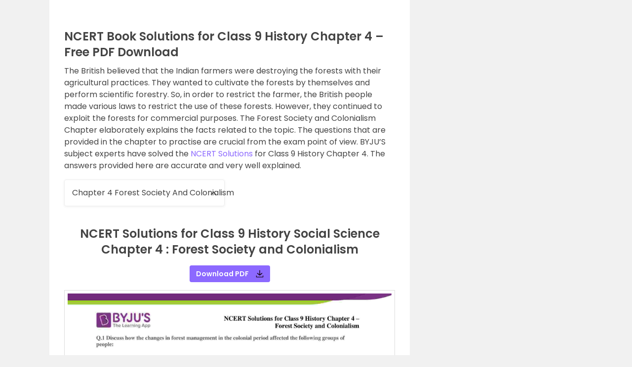

--- FILE ---
content_type: text/html; charset=UTF-8
request_url: https://byjus.com/ncert-solutions-class-9-social-science-history-chapter-4-forest-society-and-colonialism/
body_size: 80114
content:
<!doctype html>
<html lang="en" class="no-js">
	<head>
	<link rel="preconnect" href="https://www.googletagmanager.com" />
	<link rel="preconnect" href="https://www.google-analytics.com" />
	<link rel="preconnect" href="https://cdn1.byjus.com" />
	<link rel="preconnect" href="https://connect.facebook.net" />
	<link rel="preload"    href="https://cdn1.byjus.com/byjusweb/fonts/poppins/poppins_regular.woff2" as="font" type="font/woff2" crossorigin/>
	<link rel="preload"    href="https://cdn1.byjus.com/byjusweb/fonts/poppins/poppins_medium.woff2" as="font" type="font/woff2" crossorigin/>
	<link rel="preload"    href="https://cdn1.byjus.com/byjusweb/fonts/poppins/poppins_bold.woff2" as="font" type="font/woff2" crossorigin/>
	
	<meta charset="UTF-8">
	<base href="https://byjus.com/" />
			<meta name="robots" content="index,follow">
		
		
	<link href="/wp-content/uploads/2022/10/favicon-32x32.png" rel="shortcut icon">
	<link rel="icon" href="/wp-content/uploads/2022/10/favicon-32x32.png" sizes="192x192">
	<link href="/wp-content/uploads/2022/10/favicon-32x32.png" rel="apple-touch-icon-precomposed">

	
			<!-- End News meta description -->

		
		<!-- Open Graph Tags -->
		<meta property="og:title" content=""/>
		<meta property="og:type" content="article"/>
		<meta property="og:url" content="https://byjus.com/ncert-solutions-class-9-social-science-history-chapter-4-forest-society-and-colonialism/"/>
				<meta property="og:image" content="https://cdn1.byjus.com/images/fb-share-button-cbse.png"/>
				<meta property="og:description" content=""/>
		<meta property="og:site_name" content="BYJUS"/>
		<meta property="og:image:type" content="image/png"/>
		<meta property="og:image:width" content="1200"/>
		<meta property="og:image:height" content="600"/>
		<!-- End Graph Tags -->

		<link href="//www.google-analytics.com" rel="dns-prefetch">
	<link rel="dns-prefetch" href="https://www.googletagmanager.com/" >

	
	<!-- Google Tag Manager -->
	<script>
		(function(w,d,s,l,i){
			w[l]=w[l]||[];w[l].push({'gtm.start':new Date().getTime(),event:'gtm.js'});
			var f=d.getElementsByTagName(s)[0], j=d.createElement(s),dl=l!='dataLayer'?'&l='+l:'';
			j.async=true;j.src='https://www.googletagmanager.com/gtm.js?id='+i+dl;f.parentNode.insertBefore(j,f);
		})
		(window,document,'script','dataLayer','GTM-MBZPC35');
	</script>
	<!-- End Google Tag Manager -->

	<script async src="https://pagead2.googlesyndication.com/pagead/js/adsbygoogle.js?client=ca-pub-8170298770228986" crossorigin="anonymous"></script><script type="text/javascript">
    (function(c,l,a,r,i,t,y){
        c[a]=c[a]||function(){(c[a].q=c[a].q||[]).push(arguments)};
        t=l.createElement(r);t.async=1;t.src="https://www.clarity.ms/tag/"+i;
        y=l.getElementsByTagName(r)[0];y.parentNode.insertBefore(t,y);
    })(window, document, "clarity", "script", "k99yt4cvy5");
</script>		<meta property="og:locale" content="en_IN" /><meta name='robots' content='max-image-preview:large' />
<link rel='dns-prefetch' href='//s.w.org' />
<style id='global-styles-inline-css' type='text/css'>
body{--wp--preset--color--black: #000000;--wp--preset--color--cyan-bluish-gray: #abb8c3;--wp--preset--color--white: #ffffff;--wp--preset--color--pale-pink: #f78da7;--wp--preset--color--vivid-red: #cf2e2e;--wp--preset--color--luminous-vivid-orange: #ff6900;--wp--preset--color--luminous-vivid-amber: #fcb900;--wp--preset--color--light-green-cyan: #7bdcb5;--wp--preset--color--vivid-green-cyan: #00d084;--wp--preset--color--pale-cyan-blue: #8ed1fc;--wp--preset--color--vivid-cyan-blue: #0693e3;--wp--preset--color--vivid-purple: #9b51e0;--wp--preset--gradient--vivid-cyan-blue-to-vivid-purple: linear-gradient(135deg,rgba(6,147,227,1) 0%,rgb(155,81,224) 100%);--wp--preset--gradient--light-green-cyan-to-vivid-green-cyan: linear-gradient(135deg,rgb(122,220,180) 0%,rgb(0,208,130) 100%);--wp--preset--gradient--luminous-vivid-amber-to-luminous-vivid-orange: linear-gradient(135deg,rgba(252,185,0,1) 0%,rgba(255,105,0,1) 100%);--wp--preset--gradient--luminous-vivid-orange-to-vivid-red: linear-gradient(135deg,rgba(255,105,0,1) 0%,rgb(207,46,46) 100%);--wp--preset--gradient--very-light-gray-to-cyan-bluish-gray: linear-gradient(135deg,rgb(238,238,238) 0%,rgb(169,184,195) 100%);--wp--preset--gradient--cool-to-warm-spectrum: linear-gradient(135deg,rgb(74,234,220) 0%,rgb(151,120,209) 20%,rgb(207,42,186) 40%,rgb(238,44,130) 60%,rgb(251,105,98) 80%,rgb(254,248,76) 100%);--wp--preset--gradient--blush-light-purple: linear-gradient(135deg,rgb(255,206,236) 0%,rgb(152,150,240) 100%);--wp--preset--gradient--blush-bordeaux: linear-gradient(135deg,rgb(254,205,165) 0%,rgb(254,45,45) 50%,rgb(107,0,62) 100%);--wp--preset--gradient--luminous-dusk: linear-gradient(135deg,rgb(255,203,112) 0%,rgb(199,81,192) 50%,rgb(65,88,208) 100%);--wp--preset--gradient--pale-ocean: linear-gradient(135deg,rgb(255,245,203) 0%,rgb(182,227,212) 50%,rgb(51,167,181) 100%);--wp--preset--gradient--electric-grass: linear-gradient(135deg,rgb(202,248,128) 0%,rgb(113,206,126) 100%);--wp--preset--gradient--midnight: linear-gradient(135deg,rgb(2,3,129) 0%,rgb(40,116,252) 100%);--wp--preset--duotone--dark-grayscale: url('#wp-duotone-dark-grayscale');--wp--preset--duotone--grayscale: url('#wp-duotone-grayscale');--wp--preset--duotone--purple-yellow: url('#wp-duotone-purple-yellow');--wp--preset--duotone--blue-red: url('#wp-duotone-blue-red');--wp--preset--duotone--midnight: url('#wp-duotone-midnight');--wp--preset--duotone--magenta-yellow: url('#wp-duotone-magenta-yellow');--wp--preset--duotone--purple-green: url('#wp-duotone-purple-green');--wp--preset--duotone--blue-orange: url('#wp-duotone-blue-orange');--wp--preset--font-size--small: 13px;--wp--preset--font-size--medium: 20px;--wp--preset--font-size--large: 36px;--wp--preset--font-size--x-large: 42px;}.has-black-color{color: var(--wp--preset--color--black) !important;}.has-cyan-bluish-gray-color{color: var(--wp--preset--color--cyan-bluish-gray) !important;}.has-white-color{color: var(--wp--preset--color--white) !important;}.has-pale-pink-color{color: var(--wp--preset--color--pale-pink) !important;}.has-vivid-red-color{color: var(--wp--preset--color--vivid-red) !important;}.has-luminous-vivid-orange-color{color: var(--wp--preset--color--luminous-vivid-orange) !important;}.has-luminous-vivid-amber-color{color: var(--wp--preset--color--luminous-vivid-amber) !important;}.has-light-green-cyan-color{color: var(--wp--preset--color--light-green-cyan) !important;}.has-vivid-green-cyan-color{color: var(--wp--preset--color--vivid-green-cyan) !important;}.has-pale-cyan-blue-color{color: var(--wp--preset--color--pale-cyan-blue) !important;}.has-vivid-cyan-blue-color{color: var(--wp--preset--color--vivid-cyan-blue) !important;}.has-vivid-purple-color{color: var(--wp--preset--color--vivid-purple) !important;}.has-black-background-color{background-color: var(--wp--preset--color--black) !important;}.has-cyan-bluish-gray-background-color{background-color: var(--wp--preset--color--cyan-bluish-gray) !important;}.has-white-background-color{background-color: var(--wp--preset--color--white) !important;}.has-pale-pink-background-color{background-color: var(--wp--preset--color--pale-pink) !important;}.has-vivid-red-background-color{background-color: var(--wp--preset--color--vivid-red) !important;}.has-luminous-vivid-orange-background-color{background-color: var(--wp--preset--color--luminous-vivid-orange) !important;}.has-luminous-vivid-amber-background-color{background-color: var(--wp--preset--color--luminous-vivid-amber) !important;}.has-light-green-cyan-background-color{background-color: var(--wp--preset--color--light-green-cyan) !important;}.has-vivid-green-cyan-background-color{background-color: var(--wp--preset--color--vivid-green-cyan) !important;}.has-pale-cyan-blue-background-color{background-color: var(--wp--preset--color--pale-cyan-blue) !important;}.has-vivid-cyan-blue-background-color{background-color: var(--wp--preset--color--vivid-cyan-blue) !important;}.has-vivid-purple-background-color{background-color: var(--wp--preset--color--vivid-purple) !important;}.has-black-border-color{border-color: var(--wp--preset--color--black) !important;}.has-cyan-bluish-gray-border-color{border-color: var(--wp--preset--color--cyan-bluish-gray) !important;}.has-white-border-color{border-color: var(--wp--preset--color--white) !important;}.has-pale-pink-border-color{border-color: var(--wp--preset--color--pale-pink) !important;}.has-vivid-red-border-color{border-color: var(--wp--preset--color--vivid-red) !important;}.has-luminous-vivid-orange-border-color{border-color: var(--wp--preset--color--luminous-vivid-orange) !important;}.has-luminous-vivid-amber-border-color{border-color: var(--wp--preset--color--luminous-vivid-amber) !important;}.has-light-green-cyan-border-color{border-color: var(--wp--preset--color--light-green-cyan) !important;}.has-vivid-green-cyan-border-color{border-color: var(--wp--preset--color--vivid-green-cyan) !important;}.has-pale-cyan-blue-border-color{border-color: var(--wp--preset--color--pale-cyan-blue) !important;}.has-vivid-cyan-blue-border-color{border-color: var(--wp--preset--color--vivid-cyan-blue) !important;}.has-vivid-purple-border-color{border-color: var(--wp--preset--color--vivid-purple) !important;}.has-vivid-cyan-blue-to-vivid-purple-gradient-background{background: var(--wp--preset--gradient--vivid-cyan-blue-to-vivid-purple) !important;}.has-light-green-cyan-to-vivid-green-cyan-gradient-background{background: var(--wp--preset--gradient--light-green-cyan-to-vivid-green-cyan) !important;}.has-luminous-vivid-amber-to-luminous-vivid-orange-gradient-background{background: var(--wp--preset--gradient--luminous-vivid-amber-to-luminous-vivid-orange) !important;}.has-luminous-vivid-orange-to-vivid-red-gradient-background{background: var(--wp--preset--gradient--luminous-vivid-orange-to-vivid-red) !important;}.has-very-light-gray-to-cyan-bluish-gray-gradient-background{background: var(--wp--preset--gradient--very-light-gray-to-cyan-bluish-gray) !important;}.has-cool-to-warm-spectrum-gradient-background{background: var(--wp--preset--gradient--cool-to-warm-spectrum) !important;}.has-blush-light-purple-gradient-background{background: var(--wp--preset--gradient--blush-light-purple) !important;}.has-blush-bordeaux-gradient-background{background: var(--wp--preset--gradient--blush-bordeaux) !important;}.has-luminous-dusk-gradient-background{background: var(--wp--preset--gradient--luminous-dusk) !important;}.has-pale-ocean-gradient-background{background: var(--wp--preset--gradient--pale-ocean) !important;}.has-electric-grass-gradient-background{background: var(--wp--preset--gradient--electric-grass) !important;}.has-midnight-gradient-background{background: var(--wp--preset--gradient--midnight) !important;}.has-small-font-size{font-size: var(--wp--preset--font-size--small) !important;}.has-medium-font-size{font-size: var(--wp--preset--font-size--medium) !important;}.has-large-font-size{font-size: var(--wp--preset--font-size--large) !important;}.has-x-large-font-size{font-size: var(--wp--preset--font-size--x-large) !important;}
</style>
<link rel="canonical" href="https://byjus.com/ncert-solutions-class-9-social-science-history-chapter-4-forest-society-and-colonialism/" />

        <script type="application/ld+json">
        {
            "@context": "https://schema.org",
            "@type": "Article",
            "mainEntityOfPage": {
                "@type": "WebPage",
                "@id": "https://byjus.com/ncert-solutions-class-9-social-science-history-chapter-4-forest-society-and-colonialism/"
            },
            "datePublished": "2019-12-10T17:28:04+05:30",
            "dateModified": "2023-05-31T09:52:48+05:30",
            "description": "",
            "headline": "NCERT Solutions for Class 9 History Social Science Chapter 4: Forest Society and Colonialism",
            "image":["https://cdn1.byjus.com/wp-content/uploads/2023/05/NCERT-Solutions-for-Class-9-History-Chapter-4-Forest-Society-and-Colonialism-3.jpg"],
            "author": {
                "@type": "Person",
                "name": "Admin"
            },
            "publisher": {
                "@type": "Organization",
                "name": "BYJU'S",
                "logo": {
                    "@type": "ImageObject",
                    "url": "https://cdn1.byjus.com/cbse/2017/09/15151739/BYJUS-LOGO-Purple-3kb.png"
                }
            }
        }
        </script><script type="application/ld+json">
        {
            "@context": "https://schema.org",
            "@type": "Organization",
            "url": "https://byjus.com/",
            "logo": "https://cdn1.byjus.com/byjusweb/img/byjus-schema-logo.png"
        }
        </script><script type="application/ld+json">
        {
            "@context": "https://schema.org",
            "@type": "WebSite",
            "url": "https://byjus.com/",
            "potentialAction": {
                "@type": "SearchAction",
                "target": "https://byjus.com/?s={search_term_string}",
                "query-input": "required name=search_term_string"
            }
        }
        </script>		
		<meta http-equiv="X-UA-Compatible" content="IE=edge,chrome=1">
		<style type="text/css">/*!
 * Bootstrap v3.3.7 (https://getbootstrap.com)
 * Copyright 2011-2018 Twitter, Inc.
 * Licensed under MIT (https://github.com/twbs/bootstrap/blob/master/LICENSE)
 * Generated using the Bootstrap Customizer
 */
 html{font-family:sans-serif;-ms-text-size-adjust:100%;-webkit-text-size-adjust:100%}body{margin:0}article,aside,details,figcaption,figure,footer,header,hgroup,main,menu,nav,section,summary{display:block}audio,canvas,progress,video{display:inline-block;vertical-align:baseline}audio:not([controls]){display:none;height:0}[hidden],template{display:none}a{background-color:transparent}a:active,a:hover{outline:0}abbr[title]{border-bottom:1px dotted}b,strong{font-weight:bold}dfn{font-style:italic}h1{font-size:2em;margin:0.67em 0}mark{background:#ff0;color:#000}small{font-size:80%}sub,sup{font-size:75%;line-height:0;position:relative;vertical-align:baseline}sup{top:-0.5em}sub{bottom:-0.25em}img{border:0}svg:not(:root){overflow:hidden}figure{margin:1em 40px}hr{-webkit-box-sizing:content-box;-moz-box-sizing:content-box;box-sizing:content-box;height:0}pre{overflow:auto}code,kbd,pre,samp{font-family:monospace, monospace;font-size:1em}button,input,optgroup,select,textarea{color:inherit;font:inherit;margin:0}button{overflow:visible}button,select{text-transform:none}button,html input[type="button"],input[type="reset"],input[type="submit"]{-webkit-appearance:button;cursor:pointer}button[disabled],html input[disabled]{cursor:default}button::-moz-focus-inner,input::-moz-focus-inner{border:0;padding:0}input{line-height:normal}input[type="checkbox"],input[type="radio"]{-webkit-box-sizing:border-box;-moz-box-sizing:border-box;box-sizing:border-box;padding:0}input[type="number"]::-webkit-inner-spin-button,input[type="number"]::-webkit-outer-spin-button{height:auto}input[type="search"]{-webkit-appearance:textfield;-webkit-box-sizing:content-box;-moz-box-sizing:content-box;box-sizing:content-box}input[type="search"]::-webkit-search-cancel-button,input[type="search"]::-webkit-search-decoration{-webkit-appearance:none}fieldset{border:1px solid #c0c0c0;margin:0 2px;padding:0.35em 0.625em 0.75em}legend{border:0;padding:0}textarea{overflow:auto}optgroup{font-weight:bold}table{border-collapse:collapse;border-spacing:0}td,th{padding:0}/*! Source: https://github.com/h5bp/html5-boilerplate/blob/master/src/css/main.css */@media print{*,*:before,*:after{background:transparent !important;color:#000 !important;-webkit-box-shadow:none !important;box-shadow:none !important;text-shadow:none !important}a,a:visited{text-decoration:underline}a[href]:after{content:" (" attr(href) ")"}abbr[title]:after{content:" (" attr(title) ")"}a[href^="#"]:after,a[href^="javascript:"]:after{content:""}pre,blockquote{border:1px solid #999;page-break-inside:avoid}thead{display:table-header-group}tr,img{page-break-inside:avoid}img{max-width:100% !important}p,h2,h3{orphans:3;widows:3}h2,h3{page-break-after:avoid}.navbar{display:none}.btn>.caret,.dropup>.btn>.caret{border-top-color:#000 !important}.label{border:1px solid #000}.table{border-collapse:collapse !important}.table td,.table th{background-color:#fff !important}.table-bordered th,.table-bordered td{border:1px solid #ddd !important}}*{-webkit-box-sizing:border-box;-moz-box-sizing:border-box;box-sizing:border-box}*:before,*:after{-webkit-box-sizing:border-box;-moz-box-sizing:border-box;box-sizing:border-box}html{font-size:10px;-webkit-tap-highlight-color:rgba(0,0,0,0)}body{font-family:"Helvetica Neue",Helvetica,Arial,sans-serif;font-size:14px;line-height:1.42857143;color:#333;background-color:#fff}input,button,select,textarea{font-family:inherit;font-size:inherit;line-height:inherit}a{color:#337ab7;text-decoration:none}a:hover,a:focus{color:#23527c;text-decoration:underline}a:focus{outline:5px auto -webkit-focus-ring-color;outline-offset:-2px}figure{margin:0}img{vertical-align:middle}.img-responsive,.thumbnail>img,.thumbnail a>img,.carousel-inner>.item>img,.carousel-inner>.item>a>img{display:block;max-width:100%;height:auto}.img-rounded{border-radius:6px}.img-thumbnail{padding:4px;line-height:1.42857143;background-color:#fff;border:1px solid #ddd;border-radius:4px;-webkit-transition:all .2s ease-in-out;-o-transition:all .2s ease-in-out;transition:all .2s ease-in-out;display:inline-block;max-width:100%;height:auto}.img-circle{border-radius:50%}hr{margin-top:20px;margin-bottom:20px;border:0;border-top:1px solid #eee}.sr-only{position:absolute;width:1px;height:1px;margin:-1px;padding:0;overflow:hidden;clip:rect(0, 0, 0, 0);border:0}.sr-only-focusable:active,.sr-only-focusable:focus{position:static;width:auto;height:auto;margin:0;overflow:visible;clip:auto}[role="button"]{cursor:pointer}h1,h2,h3,h4,h5,h6,.h1,.h2,.h3,.h4,.h5,.h6{font-family:inherit;font-weight:500;line-height:1.1;color:inherit}h1 small,h2 small,h3 small,h4 small,h5 small,h6 small,.h1 small,.h2 small,.h3 small,.h4 small,.h5 small,.h6 small,h1 .small,h2 .small,h3 .small,h4 .small,h5 .small,h6 .small,.h1 .small,.h2 .small,.h3 .small,.h4 .small,.h5 .small,.h6 .small{font-weight:normal;line-height:1;color:#777}h1,.h1,h2,.h2,h3,.h3{margin-top:20px;margin-bottom:10px}h1 small,.h1 small,h2 small,.h2 small,h3 small,.h3 small,h1 .small,.h1 .small,h2 .small,.h2 .small,h3 .small,.h3 .small{font-size:65%}h4,.h4,h5,.h5,h6,.h6{margin-top:10px;margin-bottom:10px}h4 small,.h4 small,h5 small,.h5 small,h6 small,.h6 small,h4 .small,.h4 .small,h5 .small,.h5 .small,h6 .small,.h6 .small{font-size:75%}h1,.h1{font-size:36px}h2,.h2{font-size:30px}h3,.h3{font-size:24px}h4,.h4{font-size:18px}h5,.h5{font-size:14px}h6,.h6{font-size:12px}p{margin:0 0 10px}.lead{margin-bottom:20px;font-size:16px;font-weight:300;line-height:1.4}@media (min-width:768px){.lead{font-size:21px}}small,.small{font-size:85%}mark,.mark{background-color:#fcf8e3;padding:.2em}.text-left{text-align:left}.text-right{text-align:right}.text-center{text-align:center}.text-justify{text-align:justify}.text-nowrap{white-space:nowrap}.text-lowercase{text-transform:lowercase}.text-uppercase{text-transform:uppercase}.text-capitalize{text-transform:capitalize}.text-muted{color:#777}.text-primary{color:#337ab7}a.text-primary:hover,a.text-primary:focus{color:#286090}.text-success{color:#3c763d}a.text-success:hover,a.text-success:focus{color:#2b542c}.text-info{color:#31708f}a.text-info:hover,a.text-info:focus{color:#245269}.text-warning{color:#8a6d3b}a.text-warning:hover,a.text-warning:focus{color:#66512c}.text-danger{color:#a94442}a.text-danger:hover,a.text-danger:focus{color:#843534}.bg-primary{color:#fff;background-color:#337ab7}a.bg-primary:hover,a.bg-primary:focus{background-color:#286090}.bg-success{background-color:#dff0d8}a.bg-success:hover,a.bg-success:focus{background-color:#c1e2b3}.bg-info{background-color:#d9edf7}a.bg-info:hover,a.bg-info:focus{background-color:#afd9ee}.bg-warning{background-color:#fcf8e3}a.bg-warning:hover,a.bg-warning:focus{background-color:#f7ecb5}.bg-danger{background-color:#f2dede}a.bg-danger:hover,a.bg-danger:focus{background-color:#e4b9b9}.page-header{padding-bottom:9px;margin:40px 0 20px;border-bottom:1px solid #eee}ul,ol{margin-top:0;margin-bottom:10px}ul ul,ol ul,ul ol,ol ol{margin-bottom:0}.list-unstyled{padding-left:0;list-style:none}.list-inline{padding-left:0;list-style:none;margin-left:-5px}.list-inline>li{display:inline-block;padding-left:5px;padding-right:5px}dl{margin-top:0;margin-bottom:20px}dt,dd{line-height:1.42857143}dt{font-weight:bold}dd{margin-left:0}@media (min-width:768px){.dl-horizontal dt{float:left;width:160px;clear:left;text-align:right;overflow:hidden;text-overflow:ellipsis;white-space:nowrap}.dl-horizontal dd{margin-left:180px}}abbr[title],abbr[data-original-title]{cursor:help;border-bottom:1px dotted #777}.initialism{font-size:90%;text-transform:uppercase}blockquote{padding:10px 20px;margin:0 0 20px;font-size:17.5px;border-left:5px solid #eee}blockquote p:last-child,blockquote ul:last-child,blockquote ol:last-child{margin-bottom:0}blockquote footer,blockquote small,blockquote .small{display:block;font-size:80%;line-height:1.42857143;color:#777}blockquote footer:before,blockquote small:before,blockquote .small:before{content:'\2014 \00A0'}.blockquote-reverse,blockquote.pull-right{padding-right:15px;padding-left:0;border-right:5px solid #eee;border-left:0;text-align:right}.blockquote-reverse footer:before,blockquote.pull-right footer:before,.blockquote-reverse small:before,blockquote.pull-right small:before,.blockquote-reverse .small:before,blockquote.pull-right .small:before{content:''}.blockquote-reverse footer:after,blockquote.pull-right footer:after,.blockquote-reverse small:after,blockquote.pull-right small:after,.blockquote-reverse .small:after,blockquote.pull-right .small:after{content:'\00A0 \2014'}address{margin-bottom:20px;font-style:normal;line-height:1.42857143}code,kbd,pre,samp{font-family:Menlo,Monaco,Consolas,"Courier New",monospace}code{padding:2px 4px;font-size:90%;color:#c7254e;background-color:#f9f2f4;border-radius:4px}kbd{padding:2px 4px;font-size:90%;color:#fff;background-color:#333;border-radius:3px;-webkit-box-shadow:inset 0 -1px 0 rgba(0,0,0,0.25);box-shadow:inset 0 -1px 0 rgba(0,0,0,0.25)}kbd kbd{padding:0;font-size:100%;font-weight:bold;-webkit-box-shadow:none;box-shadow:none}pre{display:block;padding:9.5px;margin:0 0 10px;font-size:13px;line-height:1.42857143;word-break:break-all;word-wrap:break-word;color:#333;background-color:#f5f5f5;border:1px solid #ccc;border-radius:4px}pre code{padding:0;font-size:inherit;color:inherit;white-space:pre-wrap;background-color:transparent;border-radius:0}.pre-scrollable{max-height:340px;overflow-y:scroll}.container{margin-right:auto;margin-left:auto;padding-left:15px;padding-right:15px}@media (min-width:768px){.container{width:750px}}@media (min-width:992px){.container{width:970px}}@media (min-width:1200px){.container{width:1170px}}.container-fluid{margin-right:auto;margin-left:auto;padding-left:15px;padding-right:15px}.row{margin-left:-15px;margin-right:-15px}.col-xs-1, .col-sm-1, .col-md-1, .col-lg-1, .col-xs-2, .col-sm-2, .col-md-2, .col-lg-2, .col-xs-3, .col-sm-3, .col-md-3, .col-lg-3, .col-xs-4, .col-sm-4, .col-md-4, .col-lg-4, .col-xs-5, .col-sm-5, .col-md-5, .col-lg-5, .col-xs-6, .col-sm-6, .col-md-6, .col-lg-6, .col-xs-7, .col-sm-7, .col-md-7, .col-lg-7, .col-xs-8, .col-sm-8, .col-md-8, .col-lg-8, .col-xs-9, .col-sm-9, .col-md-9, .col-lg-9, .col-xs-10, .col-sm-10, .col-md-10, .col-lg-10, .col-xs-11, .col-sm-11, .col-md-11, .col-lg-11, .col-xs-12, .col-sm-12, .col-md-12, .col-lg-12{position:relative;min-height:1px;padding-left:15px;padding-right:15px}.col-xs-1, .col-xs-2, .col-xs-3, .col-xs-4, .col-xs-5, .col-xs-6, .col-xs-7, .col-xs-8, .col-xs-9, .col-xs-10, .col-xs-11, .col-xs-12{float:left}.col-xs-12{width:100%}.col-xs-11{width:91.66666667%}.col-xs-10{width:83.33333333%}.col-xs-9{width:75%}.col-xs-8{width:66.66666667%}.col-xs-7{width:58.33333333%}.col-xs-6{width:50%}.col-xs-5{width:41.66666667%}.col-xs-4{width:33.33333333%}.col-xs-3{width:25%}.col-xs-2{width:16.66666667%}.col-xs-1{width:8.33333333%}.col-xs-pull-12{right:100%}.col-xs-pull-11{right:91.66666667%}.col-xs-pull-10{right:83.33333333%}.col-xs-pull-9{right:75%}.col-xs-pull-8{right:66.66666667%}.col-xs-pull-7{right:58.33333333%}.col-xs-pull-6{right:50%}.col-xs-pull-5{right:41.66666667%}.col-xs-pull-4{right:33.33333333%}.col-xs-pull-3{right:25%}.col-xs-pull-2{right:16.66666667%}.col-xs-pull-1{right:8.33333333%}.col-xs-pull-0{right:auto}.col-xs-push-12{left:100%}.col-xs-push-11{left:91.66666667%}.col-xs-push-10{left:83.33333333%}.col-xs-push-9{left:75%}.col-xs-push-8{left:66.66666667%}.col-xs-push-7{left:58.33333333%}.col-xs-push-6{left:50%}.col-xs-push-5{left:41.66666667%}.col-xs-push-4{left:33.33333333%}.col-xs-push-3{left:25%}.col-xs-push-2{left:16.66666667%}.col-xs-push-1{left:8.33333333%}.col-xs-push-0{left:auto}.col-xs-offset-12{margin-left:100%}.col-xs-offset-11{margin-left:91.66666667%}.col-xs-offset-10{margin-left:83.33333333%}.col-xs-offset-9{margin-left:75%}.col-xs-offset-8{margin-left:66.66666667%}.col-xs-offset-7{margin-left:58.33333333%}.col-xs-offset-6{margin-left:50%}.col-xs-offset-5{margin-left:41.66666667%}.col-xs-offset-4{margin-left:33.33333333%}.col-xs-offset-3{margin-left:25%}.col-xs-offset-2{margin-left:16.66666667%}.col-xs-offset-1{margin-left:8.33333333%}.col-xs-offset-0{margin-left:0}@media (min-width:768px){.col-sm-1, .col-sm-2, .col-sm-3, .col-sm-4, .col-sm-5, .col-sm-6, .col-sm-7, .col-sm-8, .col-sm-9, .col-sm-10, .col-sm-11, .col-sm-12{float:left}.col-sm-12{width:100%}.col-sm-11{width:91.66666667%}.col-sm-10{width:83.33333333%}.col-sm-9{width:75%}.col-sm-8{width:66.66666667%}.col-sm-7{width:58.33333333%}.col-sm-6{width:50%}.col-sm-5{width:41.66666667%}.col-sm-4{width:33.33333333%}.col-sm-3{width:25%}.col-sm-2{width:16.66666667%}.col-sm-1{width:8.33333333%}.col-sm-pull-12{right:100%}.col-sm-pull-11{right:91.66666667%}.col-sm-pull-10{right:83.33333333%}.col-sm-pull-9{right:75%}.col-sm-pull-8{right:66.66666667%}.col-sm-pull-7{right:58.33333333%}.col-sm-pull-6{right:50%}.col-sm-pull-5{right:41.66666667%}.col-sm-pull-4{right:33.33333333%}.col-sm-pull-3{right:25%}.col-sm-pull-2{right:16.66666667%}.col-sm-pull-1{right:8.33333333%}.col-sm-pull-0{right:auto}.col-sm-push-12{left:100%}.col-sm-push-11{left:91.66666667%}.col-sm-push-10{left:83.33333333%}.col-sm-push-9{left:75%}.col-sm-push-8{left:66.66666667%}.col-sm-push-7{left:58.33333333%}.col-sm-push-6{left:50%}.col-sm-push-5{left:41.66666667%}.col-sm-push-4{left:33.33333333%}.col-sm-push-3{left:25%}.col-sm-push-2{left:16.66666667%}.col-sm-push-1{left:8.33333333%}.col-sm-push-0{left:auto}.col-sm-offset-12{margin-left:100%}.col-sm-offset-11{margin-left:91.66666667%}.col-sm-offset-10{margin-left:83.33333333%}.col-sm-offset-9{margin-left:75%}.col-sm-offset-8{margin-left:66.66666667%}.col-sm-offset-7{margin-left:58.33333333%}.col-sm-offset-6{margin-left:50%}.col-sm-offset-5{margin-left:41.66666667%}.col-sm-offset-4{margin-left:33.33333333%}.col-sm-offset-3{margin-left:25%}.col-sm-offset-2{margin-left:16.66666667%}.col-sm-offset-1{margin-left:8.33333333%}.col-sm-offset-0{margin-left:0}}@media (min-width:992px){.col-md-1, .col-md-2, .col-md-3, .col-md-4, .col-md-5, .col-md-6, .col-md-7, .col-md-8, .col-md-9, .col-md-10, .col-md-11, .col-md-12{float:left}.col-md-12{width:100%}.col-md-11{width:91.66666667%}.col-md-10{width:83.33333333%}.col-md-9{width:75%}.col-md-8{width:66.66666667%}.col-md-7{width:58.33333333%}.col-md-6{width:50%}.col-md-5{width:41.66666667%}.col-md-4{width:33.33333333%}.col-md-3{width:25%}.col-md-2{width:16.66666667%}.col-md-1{width:8.33333333%}.col-md-pull-12{right:100%}.col-md-pull-11{right:91.66666667%}.col-md-pull-10{right:83.33333333%}.col-md-pull-9{right:75%}.col-md-pull-8{right:66.66666667%}.col-md-pull-7{right:58.33333333%}.col-md-pull-6{right:50%}.col-md-pull-5{right:41.66666667%}.col-md-pull-4{right:33.33333333%}.col-md-pull-3{right:25%}.col-md-pull-2{right:16.66666667%}.col-md-pull-1{right:8.33333333%}.col-md-pull-0{right:auto}.col-md-push-12{left:100%}.col-md-push-11{left:91.66666667%}.col-md-push-10{left:83.33333333%}.col-md-push-9{left:75%}.col-md-push-8{left:66.66666667%}.col-md-push-7{left:58.33333333%}.col-md-push-6{left:50%}.col-md-push-5{left:41.66666667%}.col-md-push-4{left:33.33333333%}.col-md-push-3{left:25%}.col-md-push-2{left:16.66666667%}.col-md-push-1{left:8.33333333%}.col-md-push-0{left:auto}.col-md-offset-12{margin-left:100%}.col-md-offset-11{margin-left:91.66666667%}.col-md-offset-10{margin-left:83.33333333%}.col-md-offset-9{margin-left:75%}.col-md-offset-8{margin-left:66.66666667%}.col-md-offset-7{margin-left:58.33333333%}.col-md-offset-6{margin-left:50%}.col-md-offset-5{margin-left:41.66666667%}.col-md-offset-4{margin-left:33.33333333%}.col-md-offset-3{margin-left:25%}.col-md-offset-2{margin-left:16.66666667%}.col-md-offset-1{margin-left:8.33333333%}.col-md-offset-0{margin-left:0}}@media (min-width:1200px){.col-lg-1, .col-lg-2, .col-lg-3, .col-lg-4, .col-lg-5, .col-lg-6, .col-lg-7, .col-lg-8, .col-lg-9, .col-lg-10, .col-lg-11, .col-lg-12{float:left}.col-lg-12{width:100%}.col-lg-11{width:91.66666667%}.col-lg-10{width:83.33333333%}.col-lg-9{width:75%}.col-lg-8{width:66.66666667%}.col-lg-7{width:58.33333333%}.col-lg-6{width:50%}.col-lg-5{width:41.66666667%}.col-lg-4{width:33.33333333%}.col-lg-3{width:25%}.col-lg-2{width:16.66666667%}.col-lg-1{width:8.33333333%}.col-lg-pull-12{right:100%}.col-lg-pull-11{right:91.66666667%}.col-lg-pull-10{right:83.33333333%}.col-lg-pull-9{right:75%}.col-lg-pull-8{right:66.66666667%}.col-lg-pull-7{right:58.33333333%}.col-lg-pull-6{right:50%}.col-lg-pull-5{right:41.66666667%}.col-lg-pull-4{right:33.33333333%}.col-lg-pull-3{right:25%}.col-lg-pull-2{right:16.66666667%}.col-lg-pull-1{right:8.33333333%}.col-lg-pull-0{right:auto}.col-lg-push-12{left:100%}.col-lg-push-11{left:91.66666667%}.col-lg-push-10{left:83.33333333%}.col-lg-push-9{left:75%}.col-lg-push-8{left:66.66666667%}.col-lg-push-7{left:58.33333333%}.col-lg-push-6{left:50%}.col-lg-push-5{left:41.66666667%}.col-lg-push-4{left:33.33333333%}.col-lg-push-3{left:25%}.col-lg-push-2{left:16.66666667%}.col-lg-push-1{left:8.33333333%}.col-lg-push-0{left:auto}.col-lg-offset-12{margin-left:100%}.col-lg-offset-11{margin-left:91.66666667%}.col-lg-offset-10{margin-left:83.33333333%}.col-lg-offset-9{margin-left:75%}.col-lg-offset-8{margin-left:66.66666667%}.col-lg-offset-7{margin-left:58.33333333%}.col-lg-offset-6{margin-left:50%}.col-lg-offset-5{margin-left:41.66666667%}.col-lg-offset-4{margin-left:33.33333333%}.col-lg-offset-3{margin-left:25%}.col-lg-offset-2{margin-left:16.66666667%}.col-lg-offset-1{margin-left:8.33333333%}.col-lg-offset-0{margin-left:0}}table{background-color:transparent}caption{padding-top:8px;padding-bottom:8px;color:#777;text-align:left}th{text-align:left}.table{width:100%;max-width:100%;margin-bottom:20px}.table>thead>tr>th,.table>tbody>tr>th,.table>tfoot>tr>th,.table>thead>tr>td,.table>tbody>tr>td,.table>tfoot>tr>td{padding:8px;line-height:1.42857143;vertical-align:top;border-top:1px solid #ddd}.table>thead>tr>th{vertical-align:bottom;border-bottom:2px solid #ddd}.table>caption+thead>tr:first-child>th,.table>colgroup+thead>tr:first-child>th,.table>thead:first-child>tr:first-child>th,.table>caption+thead>tr:first-child>td,.table>colgroup+thead>tr:first-child>td,.table>thead:first-child>tr:first-child>td{border-top:0}.table>tbody+tbody{border-top:2px solid #ddd}.table .table{background-color:#fff}.table-condensed>thead>tr>th,.table-condensed>tbody>tr>th,.table-condensed>tfoot>tr>th,.table-condensed>thead>tr>td,.table-condensed>tbody>tr>td,.table-condensed>tfoot>tr>td{padding:5px}.table-bordered{border:1px solid #ddd}.table-bordered>thead>tr>th,.table-bordered>tbody>tr>th,.table-bordered>tfoot>tr>th,.table-bordered>thead>tr>td,.table-bordered>tbody>tr>td,.table-bordered>tfoot>tr>td{border:1px solid #ddd}.table-bordered>thead>tr>th,.table-bordered>thead>tr>td{border-bottom-width:2px}.table-striped>tbody>tr:nth-of-type(odd){background-color:#f9f9f9}.table-hover>tbody>tr:hover{background-color:#f5f5f5}table col[class*="col-"]{position:static;float:none;display:table-column}table td[class*="col-"],table th[class*="col-"]{position:static;float:none;display:table-cell}.table>thead>tr>td.active,.table>tbody>tr>td.active,.table>tfoot>tr>td.active,.table>thead>tr>th.active,.table>tbody>tr>th.active,.table>tfoot>tr>th.active,.table>thead>tr.active>td,.table>tbody>tr.active>td,.table>tfoot>tr.active>td,.table>thead>tr.active>th,.table>tbody>tr.active>th,.table>tfoot>tr.active>th{background-color:#f5f5f5}.table-hover>tbody>tr>td.active:hover,.table-hover>tbody>tr>th.active:hover,.table-hover>tbody>tr.active:hover>td,.table-hover>tbody>tr:hover>.active,.table-hover>tbody>tr.active:hover>th{background-color:#e8e8e8}.table>thead>tr>td.success,.table>tbody>tr>td.success,.table>tfoot>tr>td.success,.table>thead>tr>th.success,.table>tbody>tr>th.success,.table>tfoot>tr>th.success,.table>thead>tr.success>td,.table>tbody>tr.success>td,.table>tfoot>tr.success>td,.table>thead>tr.success>th,.table>tbody>tr.success>th,.table>tfoot>tr.success>th{background-color:#dff0d8}.table-hover>tbody>tr>td.success:hover,.table-hover>tbody>tr>th.success:hover,.table-hover>tbody>tr.success:hover>td,.table-hover>tbody>tr:hover>.success,.table-hover>tbody>tr.success:hover>th{background-color:#d0e9c6}.table>thead>tr>td.info,.table>tbody>tr>td.info,.table>tfoot>tr>td.info,.table>thead>tr>th.info,.table>tbody>tr>th.info,.table>tfoot>tr>th.info,.table>thead>tr.info>td,.table>tbody>tr.info>td,.table>tfoot>tr.info>td,.table>thead>tr.info>th,.table>tbody>tr.info>th,.table>tfoot>tr.info>th{background-color:#d9edf7}.table-hover>tbody>tr>td.info:hover,.table-hover>tbody>tr>th.info:hover,.table-hover>tbody>tr.info:hover>td,.table-hover>tbody>tr:hover>.info,.table-hover>tbody>tr.info:hover>th{background-color:#c4e3f3}.table>thead>tr>td.warning,.table>tbody>tr>td.warning,.table>tfoot>tr>td.warning,.table>thead>tr>th.warning,.table>tbody>tr>th.warning,.table>tfoot>tr>th.warning,.table>thead>tr.warning>td,.table>tbody>tr.warning>td,.table>tfoot>tr.warning>td,.table>thead>tr.warning>th,.table>tbody>tr.warning>th,.table>tfoot>tr.warning>th{background-color:#fcf8e3}.table-hover>tbody>tr>td.warning:hover,.table-hover>tbody>tr>th.warning:hover,.table-hover>tbody>tr.warning:hover>td,.table-hover>tbody>tr:hover>.warning,.table-hover>tbody>tr.warning:hover>th{background-color:#faf2cc}.table>thead>tr>td.danger,.table>tbody>tr>td.danger,.table>tfoot>tr>td.danger,.table>thead>tr>th.danger,.table>tbody>tr>th.danger,.table>tfoot>tr>th.danger,.table>thead>tr.danger>td,.table>tbody>tr.danger>td,.table>tfoot>tr.danger>td,.table>thead>tr.danger>th,.table>tbody>tr.danger>th,.table>tfoot>tr.danger>th{background-color:#f2dede}.table-hover>tbody>tr>td.danger:hover,.table-hover>tbody>tr>th.danger:hover,.table-hover>tbody>tr.danger:hover>td,.table-hover>tbody>tr:hover>.danger,.table-hover>tbody>tr.danger:hover>th{background-color:#ebcccc}.table-responsive{overflow-x:auto;min-height:0.01%}@media screen and (max-width:767px){.table-responsive{width:100%;margin-bottom:15px;overflow-y:hidden;-ms-overflow-style:-ms-autohiding-scrollbar;border:1px solid #ddd}.table-responsive>.table{margin-bottom:0}.table-responsive>.table>thead>tr>th,.table-responsive>.table>tbody>tr>th,.table-responsive>.table>tfoot>tr>th,.table-responsive>.table>thead>tr>td,.table-responsive>.table>tbody>tr>td,.table-responsive>.table>tfoot>tr>td{white-space:nowrap}.table-responsive>.table-bordered{border:0}.table-responsive>.table-bordered>thead>tr>th:first-child,.table-responsive>.table-bordered>tbody>tr>th:first-child,.table-responsive>.table-bordered>tfoot>tr>th:first-child,.table-responsive>.table-bordered>thead>tr>td:first-child,.table-responsive>.table-bordered>tbody>tr>td:first-child,.table-responsive>.table-bordered>tfoot>tr>td:first-child{border-left:0}.table-responsive>.table-bordered>thead>tr>th:last-child,.table-responsive>.table-bordered>tbody>tr>th:last-child,.table-responsive>.table-bordered>tfoot>tr>th:last-child,.table-responsive>.table-bordered>thead>tr>td:last-child,.table-responsive>.table-bordered>tbody>tr>td:last-child,.table-responsive>.table-bordered>tfoot>tr>td:last-child{border-right:0}.table-responsive>.table-bordered>tbody>tr:last-child>th,.table-responsive>.table-bordered>tfoot>tr:last-child>th,.table-responsive>.table-bordered>tbody>tr:last-child>td,.table-responsive>.table-bordered>tfoot>tr:last-child>td{border-bottom:0}}fieldset{padding:0;margin:0;border:0;min-width:0}legend{display:block;width:100%;padding:0;margin-bottom:20px;font-size:21px;line-height:inherit;color:#333;border:0;border-bottom:1px solid #e5e5e5}label{display:inline-block;max-width:100%;margin-bottom:5px;font-weight:bold}input[type="search"]{-webkit-box-sizing:border-box;-moz-box-sizing:border-box;box-sizing:border-box}input[type="radio"],input[type="checkbox"]{margin:4px 0 0;margin-top:1px \9;line-height:normal}input[type="file"]{display:block}input[type="range"]{display:block;width:100%}select[multiple],select[size]{height:auto}input[type="file"]:focus,input[type="radio"]:focus,input[type="checkbox"]:focus{outline:5px auto -webkit-focus-ring-color;outline-offset:-2px}output{display:block;padding-top:7px;font-size:14px;line-height:1.42857143;color:#555}.form-control{display:block;width:100%;height:34px;padding:6px 12px;font-size:14px;line-height:1.42857143;color:#555;background-color:#fff;background-image:none;border:1px solid #ccc;border-radius:4px;-webkit-box-shadow:inset 0 1px 1px rgba(0,0,0,0.075);box-shadow:inset 0 1px 1px rgba(0,0,0,0.075);-webkit-transition:border-color ease-in-out .15s, -webkit-box-shadow ease-in-out .15s;-o-transition:border-color ease-in-out .15s, box-shadow ease-in-out .15s;transition:border-color ease-in-out .15s, box-shadow ease-in-out .15s}.form-control:focus{border-color:#66afe9;outline:0;-webkit-box-shadow:inset 0 1px 1px rgba(0,0,0,.075), 0 0 8px rgba(102, 175, 233, 0.6);box-shadow:inset 0 1px 1px rgba(0,0,0,.075), 0 0 8px rgba(102, 175, 233, 0.6)}.form-control::-moz-placeholder{color:#999;opacity:1}.form-control:-ms-input-placeholder{color:#999}.form-control::-webkit-input-placeholder{color:#999}.form-control::-ms-expand{border:0;background-color:transparent}.form-control[disabled],.form-control[readonly],fieldset[disabled] .form-control{background-color:#eee;opacity:1}.form-control[disabled],fieldset[disabled] .form-control{cursor:not-allowed}textarea.form-control{height:auto}input[type="search"]{-webkit-appearance:none}@media screen and (-webkit-min-device-pixel-ratio:0){input[type="date"].form-control,input[type="time"].form-control,input[type="datetime-local"].form-control,input[type="month"].form-control{line-height:34px}input[type="date"].input-sm,input[type="time"].input-sm,input[type="datetime-local"].input-sm,input[type="month"].input-sm,.input-group-sm input[type="date"],.input-group-sm input[type="time"],.input-group-sm input[type="datetime-local"],.input-group-sm input[type="month"]{line-height:30px}input[type="date"].input-lg,input[type="time"].input-lg,input[type="datetime-local"].input-lg,input[type="month"].input-lg,.input-group-lg input[type="date"],.input-group-lg input[type="time"],.input-group-lg input[type="datetime-local"],.input-group-lg input[type="month"]{line-height:46px}}.form-group{margin-bottom:15px}.radio,.checkbox{position:relative;display:block;margin-top:10px;margin-bottom:10px}.radio label,.checkbox label{min-height:20px;padding-left:20px;margin-bottom:0;font-weight:normal;cursor:pointer}.radio input[type="radio"],.radio-inline input[type="radio"],.checkbox input[type="checkbox"],.checkbox-inline input[type="checkbox"]{position:absolute;margin-left:-20px;margin-top:4px \9}.radio+.radio,.checkbox+.checkbox{margin-top:-5px}.radio-inline,.checkbox-inline{position:relative;display:inline-block;padding-left:20px;margin-bottom:0;vertical-align:middle;font-weight:normal;cursor:pointer}.radio-inline+.radio-inline,.checkbox-inline+.checkbox-inline{margin-top:0;margin-left:10px}input[type="radio"][disabled],input[type="checkbox"][disabled],input[type="radio"].disabled,input[type="checkbox"].disabled,fieldset[disabled] input[type="radio"],fieldset[disabled] input[type="checkbox"]{cursor:not-allowed}.radio-inline.disabled,.checkbox-inline.disabled,fieldset[disabled] .radio-inline,fieldset[disabled] .checkbox-inline{cursor:not-allowed}.radio.disabled label,.checkbox.disabled label,fieldset[disabled] .radio label,fieldset[disabled] .checkbox label{cursor:not-allowed}.form-control-static{padding-top:7px;padding-bottom:7px;margin-bottom:0;min-height:34px}.form-control-static.input-lg,.form-control-static.input-sm{padding-left:0;padding-right:0}.input-sm{height:30px;padding:5px 10px;font-size:12px;line-height:1.5;border-radius:3px}select.input-sm{height:30px;line-height:30px}textarea.input-sm,select[multiple].input-sm{height:auto}.form-group-sm .form-control{height:30px;padding:5px 10px;font-size:12px;line-height:1.5;border-radius:3px}.form-group-sm select.form-control{height:30px;line-height:30px}.form-group-sm textarea.form-control,.form-group-sm select[multiple].form-control{height:auto}.form-group-sm .form-control-static{height:30px;min-height:32px;padding:6px 10px;font-size:12px;line-height:1.5}.input-lg{height:46px;padding:10px 16px;font-size:18px;line-height:1.3333333;border-radius:6px}select.input-lg{height:46px;line-height:46px}textarea.input-lg,select[multiple].input-lg{height:auto}.form-group-lg .form-control{height:46px;padding:10px 16px;font-size:18px;line-height:1.3333333;border-radius:6px}.form-group-lg select.form-control{height:46px;line-height:46px}.form-group-lg textarea.form-control,.form-group-lg select[multiple].form-control{height:auto}.form-group-lg .form-control-static{height:46px;min-height:38px;padding:11px 16px;font-size:18px;line-height:1.3333333}.has-feedback{position:relative}.has-feedback .form-control{padding-right:42.5px}.form-control-feedback{position:absolute;top:0;right:0;z-index:2;display:block;width:34px;height:34px;line-height:34px;text-align:center;pointer-events:none}.input-lg+.form-control-feedback,.input-group-lg+.form-control-feedback,.form-group-lg .form-control+.form-control-feedback{width:46px;height:46px;line-height:46px}.input-sm+.form-control-feedback,.input-group-sm+.form-control-feedback,.form-group-sm .form-control+.form-control-feedback{width:30px;height:30px;line-height:30px}.has-success .help-block,.has-success .control-label,.has-success .radio,.has-success .checkbox,.has-success .radio-inline,.has-success .checkbox-inline,.has-success.radio label,.has-success.checkbox label,.has-success.radio-inline label,.has-success.checkbox-inline label{color:#3c763d}.has-success .form-control{border-color:#3c763d;-webkit-box-shadow:inset 0 1px 1px rgba(0,0,0,0.075);box-shadow:inset 0 1px 1px rgba(0,0,0,0.075)}.has-success .form-control:focus{border-color:#2b542c;-webkit-box-shadow:inset 0 1px 1px rgba(0,0,0,0.075),0 0 6px #67b168;box-shadow:inset 0 1px 1px rgba(0,0,0,0.075),0 0 6px #67b168}.has-success .input-group-addon{color:#3c763d;border-color:#3c763d;background-color:#dff0d8}.has-success .form-control-feedback{color:#3c763d}.has-warning .help-block,.has-warning .control-label,.has-warning .radio,.has-warning .checkbox,.has-warning .radio-inline,.has-warning .checkbox-inline,.has-warning.radio label,.has-warning.checkbox label,.has-warning.radio-inline label,.has-warning.checkbox-inline label{color:#8a6d3b}.has-warning .form-control{border-color:#8a6d3b;-webkit-box-shadow:inset 0 1px 1px rgba(0,0,0,0.075);box-shadow:inset 0 1px 1px rgba(0,0,0,0.075)}.has-warning .form-control:focus{border-color:#66512c;-webkit-box-shadow:inset 0 1px 1px rgba(0,0,0,0.075),0 0 6px #c0a16b;box-shadow:inset 0 1px 1px rgba(0,0,0,0.075),0 0 6px #c0a16b}.has-warning .input-group-addon{color:#8a6d3b;border-color:#8a6d3b;background-color:#fcf8e3}.has-warning .form-control-feedback{color:#8a6d3b}.has-error .help-block,.has-error .control-label,.has-error .radio,.has-error .checkbox,.has-error .radio-inline,.has-error .checkbox-inline,.has-error.radio label,.has-error.checkbox label,.has-error.radio-inline label,.has-error.checkbox-inline label{color:#a94442}.has-error .form-control{border-color:#a94442;-webkit-box-shadow:inset 0 1px 1px rgba(0,0,0,0.075);box-shadow:inset 0 1px 1px rgba(0,0,0,0.075)}.has-error .form-control:focus{border-color:#843534;-webkit-box-shadow:inset 0 1px 1px rgba(0,0,0,0.075),0 0 6px #ce8483;box-shadow:inset 0 1px 1px rgba(0,0,0,0.075),0 0 6px #ce8483}.has-error .input-group-addon{color:#a94442;border-color:#a94442;background-color:#f2dede}.has-error .form-control-feedback{color:#a94442}.has-feedback label~.form-control-feedback{top:25px}.has-feedback label.sr-only~.form-control-feedback{top:0}.help-block{display:block;margin-top:5px;margin-bottom:10px;color:#737373}@media (min-width:768px){.form-inline .form-group{display:inline-block;margin-bottom:0;vertical-align:middle}.form-inline .form-control{display:inline-block;width:auto;vertical-align:middle}.form-inline .form-control-static{display:inline-block}.form-inline .input-group{display:inline-table;vertical-align:middle}.form-inline .input-group .input-group-addon,.form-inline .input-group .input-group-btn,.form-inline .input-group .form-control{width:auto}.form-inline .input-group>.form-control{width:100%}.form-inline .control-label{margin-bottom:0;vertical-align:middle}.form-inline .radio,.form-inline .checkbox{display:inline-block;margin-top:0;margin-bottom:0;vertical-align:middle}.form-inline .radio label,.form-inline .checkbox label{padding-left:0}.form-inline .radio input[type="radio"],.form-inline .checkbox input[type="checkbox"]{position:relative;margin-left:0}.form-inline .has-feedback .form-control-feedback{top:0}}.form-horizontal .radio,.form-horizontal .checkbox,.form-horizontal .radio-inline,.form-horizontal .checkbox-inline{margin-top:0;margin-bottom:0;padding-top:7px}.form-horizontal .radio,.form-horizontal .checkbox{min-height:27px}.form-horizontal .form-group{margin-left:-15px;margin-right:-15px}@media (min-width:768px){.form-horizontal .control-label{text-align:right;margin-bottom:0;padding-top:7px}}.form-horizontal .has-feedback .form-control-feedback{right:15px}@media (min-width:768px){.form-horizontal .form-group-lg .control-label{padding-top:11px;font-size:18px}}@media (min-width:768px){.form-horizontal .form-group-sm .control-label{padding-top:6px;font-size:12px}}.btn{display:inline-block;margin-bottom:0;font-weight:normal;text-align:center;vertical-align:middle;-ms-touch-action:manipulation;touch-action:manipulation;cursor:pointer;background-image:none;border:1px solid transparent;white-space:nowrap;padding:6px 12px;font-size:14px;line-height:1.42857143;border-radius:4px;-webkit-user-select:none;-moz-user-select:none;-ms-user-select:none;user-select:none}.btn:focus,.btn:active:focus,.btn.active:focus,.btn.focus,.btn:active.focus,.btn.active.focus{outline:5px auto -webkit-focus-ring-color;outline-offset:-2px}.btn:hover,.btn:focus,.btn.focus{color:#333;text-decoration:none}.btn:active,.btn.active{outline:0;background-image:none;-webkit-box-shadow:inset 0 3px 5px rgba(0,0,0,0.125);box-shadow:inset 0 3px 5px rgba(0,0,0,0.125)}.btn.disabled,.btn[disabled],fieldset[disabled] .btn{cursor:not-allowed;opacity:.65;filter:alpha(opacity=65);-webkit-box-shadow:none;box-shadow:none}a.btn.disabled,fieldset[disabled] a.btn{pointer-events:none}.btn-default{color:#333;background-color:#fff;border-color:#ccc}.btn-default:focus,.btn-default.focus{color:#333;background-color:#e6e6e6;border-color:#8c8c8c}.btn-default:hover{color:#333;background-color:#e6e6e6;border-color:#adadad}.btn-default:active,.btn-default.active,.open>.dropdown-toggle.btn-default{color:#333;background-color:#e6e6e6;border-color:#adadad}.btn-default:active:hover,.btn-default.active:hover,.open>.dropdown-toggle.btn-default:hover,.btn-default:active:focus,.btn-default.active:focus,.open>.dropdown-toggle.btn-default:focus,.btn-default:active.focus,.btn-default.active.focus,.open>.dropdown-toggle.btn-default.focus{color:#333;background-color:#d4d4d4;border-color:#8c8c8c}.btn-default:active,.btn-default.active,.open>.dropdown-toggle.btn-default{background-image:none}.btn-default.disabled:hover,.btn-default[disabled]:hover,fieldset[disabled] .btn-default:hover,.btn-default.disabled:focus,.btn-default[disabled]:focus,fieldset[disabled] .btn-default:focus,.btn-default.disabled.focus,.btn-default[disabled].focus,fieldset[disabled] .btn-default.focus{background-color:#fff;border-color:#ccc}.btn-default .badge{color:#fff;background-color:#333}.btn-primary{color:#fff;background-color:#337ab7;border-color:#2e6da4}.btn-primary:focus,.btn-primary.focus{color:#fff;background-color:#286090;border-color:#122b40}.btn-primary:hover{color:#fff;background-color:#286090;border-color:#204d74}.btn-primary:active,.btn-primary.active,.open>.dropdown-toggle.btn-primary{color:#fff;background-color:#286090;border-color:#204d74}.btn-primary:active:hover,.btn-primary.active:hover,.open>.dropdown-toggle.btn-primary:hover,.btn-primary:active:focus,.btn-primary.active:focus,.open>.dropdown-toggle.btn-primary:focus,.btn-primary:active.focus,.btn-primary.active.focus,.open>.dropdown-toggle.btn-primary.focus{color:#fff;background-color:#204d74;border-color:#122b40}.btn-primary:active,.btn-primary.active,.open>.dropdown-toggle.btn-primary{background-image:none}.btn-primary.disabled:hover,.btn-primary[disabled]:hover,fieldset[disabled] .btn-primary:hover,.btn-primary.disabled:focus,.btn-primary[disabled]:focus,fieldset[disabled] .btn-primary:focus,.btn-primary.disabled.focus,.btn-primary[disabled].focus,fieldset[disabled] .btn-primary.focus{background-color:#337ab7;border-color:#2e6da4}.btn-primary .badge{color:#337ab7;background-color:#fff}.btn-success{color:#fff;background-color:#5cb85c;border-color:#4cae4c}.btn-success:focus,.btn-success.focus{color:#fff;background-color:#449d44;border-color:#255625}.btn-success:hover{color:#fff;background-color:#449d44;border-color:#398439}.btn-success:active,.btn-success.active,.open>.dropdown-toggle.btn-success{color:#fff;background-color:#449d44;border-color:#398439}.btn-success:active:hover,.btn-success.active:hover,.open>.dropdown-toggle.btn-success:hover,.btn-success:active:focus,.btn-success.active:focus,.open>.dropdown-toggle.btn-success:focus,.btn-success:active.focus,.btn-success.active.focus,.open>.dropdown-toggle.btn-success.focus{color:#fff;background-color:#398439;border-color:#255625}.btn-success:active,.btn-success.active,.open>.dropdown-toggle.btn-success{background-image:none}.btn-success.disabled:hover,.btn-success[disabled]:hover,fieldset[disabled] .btn-success:hover,.btn-success.disabled:focus,.btn-success[disabled]:focus,fieldset[disabled] .btn-success:focus,.btn-success.disabled.focus,.btn-success[disabled].focus,fieldset[disabled] .btn-success.focus{background-color:#5cb85c;border-color:#4cae4c}.btn-success .badge{color:#5cb85c;background-color:#fff}.btn-info{color:#fff;background-color:#5bc0de;border-color:#46b8da}.btn-info:focus,.btn-info.focus{color:#fff;background-color:#31b0d5;border-color:#1b6d85}.btn-info:hover{color:#fff;background-color:#31b0d5;border-color:#269abc}.btn-info:active,.btn-info.active,.open>.dropdown-toggle.btn-info{color:#fff;background-color:#31b0d5;border-color:#269abc}.btn-info:active:hover,.btn-info.active:hover,.open>.dropdown-toggle.btn-info:hover,.btn-info:active:focus,.btn-info.active:focus,.open>.dropdown-toggle.btn-info:focus,.btn-info:active.focus,.btn-info.active.focus,.open>.dropdown-toggle.btn-info.focus{color:#fff;background-color:#269abc;border-color:#1b6d85}.btn-info:active,.btn-info.active,.open>.dropdown-toggle.btn-info{background-image:none}.btn-info.disabled:hover,.btn-info[disabled]:hover,fieldset[disabled] .btn-info:hover,.btn-info.disabled:focus,.btn-info[disabled]:focus,fieldset[disabled] .btn-info:focus,.btn-info.disabled.focus,.btn-info[disabled].focus,fieldset[disabled] .btn-info.focus{background-color:#5bc0de;border-color:#46b8da}.btn-info .badge{color:#5bc0de;background-color:#fff}.btn-warning{color:#fff;background-color:#f0ad4e;border-color:#eea236}.btn-warning:focus,.btn-warning.focus{color:#fff;background-color:#ec971f;border-color:#985f0d}.btn-warning:hover{color:#fff;background-color:#ec971f;border-color:#d58512}.btn-warning:active,.btn-warning.active,.open>.dropdown-toggle.btn-warning{color:#fff;background-color:#ec971f;border-color:#d58512}.btn-warning:active:hover,.btn-warning.active:hover,.open>.dropdown-toggle.btn-warning:hover,.btn-warning:active:focus,.btn-warning.active:focus,.open>.dropdown-toggle.btn-warning:focus,.btn-warning:active.focus,.btn-warning.active.focus,.open>.dropdown-toggle.btn-warning.focus{color:#fff;background-color:#d58512;border-color:#985f0d}.btn-warning:active,.btn-warning.active,.open>.dropdown-toggle.btn-warning{background-image:none}.btn-warning.disabled:hover,.btn-warning[disabled]:hover,fieldset[disabled] .btn-warning:hover,.btn-warning.disabled:focus,.btn-warning[disabled]:focus,fieldset[disabled] .btn-warning:focus,.btn-warning.disabled.focus,.btn-warning[disabled].focus,fieldset[disabled] .btn-warning.focus{background-color:#f0ad4e;border-color:#eea236}.btn-warning .badge{color:#f0ad4e;background-color:#fff}.btn-danger{color:#fff;background-color:#d9534f;border-color:#d43f3a}.btn-danger:focus,.btn-danger.focus{color:#fff;background-color:#c9302c;border-color:#761c19}.btn-danger:hover{color:#fff;background-color:#c9302c;border-color:#ac2925}.btn-danger:active,.btn-danger.active,.open>.dropdown-toggle.btn-danger{color:#fff;background-color:#c9302c;border-color:#ac2925}.btn-danger:active:hover,.btn-danger.active:hover,.open>.dropdown-toggle.btn-danger:hover,.btn-danger:active:focus,.btn-danger.active:focus,.open>.dropdown-toggle.btn-danger:focus,.btn-danger:active.focus,.btn-danger.active.focus,.open>.dropdown-toggle.btn-danger.focus{color:#fff;background-color:#ac2925;border-color:#761c19}.btn-danger:active,.btn-danger.active,.open>.dropdown-toggle.btn-danger{background-image:none}.btn-danger.disabled:hover,.btn-danger[disabled]:hover,fieldset[disabled] .btn-danger:hover,.btn-danger.disabled:focus,.btn-danger[disabled]:focus,fieldset[disabled] .btn-danger:focus,.btn-danger.disabled.focus,.btn-danger[disabled].focus,fieldset[disabled] .btn-danger.focus{background-color:#d9534f;border-color:#d43f3a}.btn-danger .badge{color:#d9534f;background-color:#fff}.btn-link{color:#337ab7;font-weight:normal;border-radius:0}.btn-link,.btn-link:active,.btn-link.active,.btn-link[disabled],fieldset[disabled] .btn-link{background-color:transparent;-webkit-box-shadow:none;box-shadow:none}.btn-link,.btn-link:hover,.btn-link:focus,.btn-link:active{border-color:transparent}.btn-link:hover,.btn-link:focus{color:#23527c;text-decoration:underline;background-color:transparent}.btn-link[disabled]:hover,fieldset[disabled] .btn-link:hover,.btn-link[disabled]:focus,fieldset[disabled] .btn-link:focus{color:#777;text-decoration:none}.btn-lg,.btn-group-lg>.btn{padding:10px 16px;font-size:18px;line-height:1.3333333;border-radius:6px}.btn-sm,.btn-group-sm>.btn{padding:5px 10px;font-size:12px;line-height:1.5;border-radius:3px}.btn-xs,.btn-group-xs>.btn{padding:1px 5px;font-size:12px;line-height:1.5;border-radius:3px}.btn-block{display:block;width:100%}.btn-block+.btn-block{margin-top:5px}input[type="submit"].btn-block,input[type="reset"].btn-block,input[type="button"].btn-block{width:100%}.fade{opacity:0;-webkit-transition:opacity .15s linear;-o-transition:opacity .15s linear;transition:opacity .15s linear}.fade.in{opacity:1}.collapse{display:none}.collapse.in{display:block}tr.collapse.in{display:table-row}tbody.collapse.in{display:table-row-group}.collapsing{position:relative;height:0;overflow:hidden;-webkit-transition-property:height, visibility;-o-transition-property:height, visibility;transition-property:height, visibility;-webkit-transition-duration:.35s;-o-transition-duration:.35s;transition-duration:.35s;-webkit-transition-timing-function:ease;-o-transition-timing-function:ease;transition-timing-function:ease}.caret{display:inline-block;width:0;height:0;margin-left:2px;vertical-align:middle;border-top:4px dashed;border-top:4px solid \9;border-right:4px solid transparent;border-left:4px solid transparent}.dropup,.dropdown{position:relative}.dropdown-toggle:focus{outline:0}.dropdown-menu{position:absolute;top:100%;left:0;z-index:1000;display:none;float:left;min-width:160px;padding:5px 0;margin:2px 0 0;list-style:none;font-size:14px;text-align:left;background-color:#fff;border:1px solid #ccc;border:1px solid rgba(0,0,0,0.15);border-radius:4px;-webkit-box-shadow:0 6px 12px rgba(0,0,0,0.175);box-shadow:0 6px 12px rgba(0,0,0,0.175);-webkit-background-clip:padding-box;background-clip:padding-box}.dropdown-menu.pull-right{right:0;left:auto}.dropdown-menu .divider{height:1px;margin:9px 0;overflow:hidden;background-color:#e5e5e5}.dropdown-menu>li>a{display:block;padding:3px 20px;clear:both;font-weight:normal;line-height:1.42857143;color:#333;white-space:nowrap}.dropdown-menu>li>a:hover,.dropdown-menu>li>a:focus{text-decoration:none;color:#262626;background-color:#f5f5f5}.dropdown-menu>.active>a,.dropdown-menu>.active>a:hover,.dropdown-menu>.active>a:focus{color:#fff;text-decoration:none;outline:0;background-color:#337ab7}.dropdown-menu>.disabled>a,.dropdown-menu>.disabled>a:hover,.dropdown-menu>.disabled>a:focus{color:#777}.dropdown-menu>.disabled>a:hover,.dropdown-menu>.disabled>a:focus{text-decoration:none;background-color:transparent;background-image:none;filter:progid:DXImageTransform.Microsoft.gradient(enabled = false);cursor:not-allowed}.open>.dropdown-menu{display:block}.open>a{outline:0}.dropdown-menu-right{left:auto;right:0}.dropdown-menu-left{left:0;right:auto}.dropdown-header{display:block;padding:3px 20px;font-size:12px;line-height:1.42857143;color:#777;white-space:nowrap}.dropdown-backdrop{position:fixed;left:0;right:0;bottom:0;top:0;z-index:990}.pull-right>.dropdown-menu{right:0;left:auto}.dropup .caret,.navbar-fixed-bottom .dropdown .caret{border-top:0;border-bottom:4px dashed;border-bottom:4px solid \9;content:""}.dropup .dropdown-menu,.navbar-fixed-bottom .dropdown .dropdown-menu{top:auto;bottom:100%;margin-bottom:2px}@media (min-width:768px){.navbar-right .dropdown-menu{left:auto;right:0}.navbar-right .dropdown-menu-left{left:0;right:auto}}.btn-group,.btn-group-vertical{position:relative;display:inline-block;vertical-align:middle}.btn-group>.btn,.btn-group-vertical>.btn{position:relative;float:left}.btn-group>.btn:hover,.btn-group-vertical>.btn:hover,.btn-group>.btn:focus,.btn-group-vertical>.btn:focus,.btn-group>.btn:active,.btn-group-vertical>.btn:active,.btn-group>.btn.active,.btn-group-vertical>.btn.active{z-index:2}.btn-group .btn+.btn,.btn-group .btn+.btn-group,.btn-group .btn-group+.btn,.btn-group .btn-group+.btn-group{margin-left:-1px}.btn-toolbar{margin-left:-5px}.btn-toolbar .btn,.btn-toolbar .btn-group,.btn-toolbar .input-group{float:left}.btn-toolbar>.btn,.btn-toolbar>.btn-group,.btn-toolbar>.input-group{margin-left:5px}.btn-group>.btn:not(:first-child):not(:last-child):not(.dropdown-toggle){border-radius:0}.btn-group>.btn:first-child{margin-left:0}.btn-group>.btn:first-child:not(:last-child):not(.dropdown-toggle){border-bottom-right-radius:0;border-top-right-radius:0}.btn-group>.btn:last-child:not(:first-child),.btn-group>.dropdown-toggle:not(:first-child){border-bottom-left-radius:0;border-top-left-radius:0}.btn-group>.btn-group{float:left}.btn-group>.btn-group:not(:first-child):not(:last-child)>.btn{border-radius:0}.btn-group>.btn-group:first-child:not(:last-child)>.btn:last-child,.btn-group>.btn-group:first-child:not(:last-child)>.dropdown-toggle{border-bottom-right-radius:0;border-top-right-radius:0}.btn-group>.btn-group:last-child:not(:first-child)>.btn:first-child{border-bottom-left-radius:0;border-top-left-radius:0}.btn-group .dropdown-toggle:active,.btn-group.open .dropdown-toggle{outline:0}.btn-group>.btn+.dropdown-toggle{padding-left:8px;padding-right:8px}.btn-group>.btn-lg+.dropdown-toggle{padding-left:12px;padding-right:12px}.btn-group.open .dropdown-toggle{-webkit-box-shadow:inset 0 3px 5px rgba(0,0,0,0.125);box-shadow:inset 0 3px 5px rgba(0,0,0,0.125)}.btn-group.open .dropdown-toggle.btn-link{-webkit-box-shadow:none;box-shadow:none}.btn .caret{margin-left:0}.btn-lg .caret{border-width:5px 5px 0;border-bottom-width:0}.dropup .btn-lg .caret{border-width:0 5px 5px}.btn-group-vertical>.btn,.btn-group-vertical>.btn-group,.btn-group-vertical>.btn-group>.btn{display:block;float:none;width:100%;max-width:100%}.btn-group-vertical>.btn-group>.btn{float:none}.btn-group-vertical>.btn+.btn,.btn-group-vertical>.btn+.btn-group,.btn-group-vertical>.btn-group+.btn,.btn-group-vertical>.btn-group+.btn-group{margin-top:-1px;margin-left:0}.btn-group-vertical>.btn:not(:first-child):not(:last-child){border-radius:0}.btn-group-vertical>.btn:first-child:not(:last-child){border-top-right-radius:4px;border-top-left-radius:4px;border-bottom-right-radius:0;border-bottom-left-radius:0}.btn-group-vertical>.btn:last-child:not(:first-child){border-top-right-radius:0;border-top-left-radius:0;border-bottom-right-radius:4px;border-bottom-left-radius:4px}.btn-group-vertical>.btn-group:not(:first-child):not(:last-child)>.btn{border-radius:0}.btn-group-vertical>.btn-group:first-child:not(:last-child)>.btn:last-child,.btn-group-vertical>.btn-group:first-child:not(:last-child)>.dropdown-toggle{border-bottom-right-radius:0;border-bottom-left-radius:0}.btn-group-vertical>.btn-group:last-child:not(:first-child)>.btn:first-child{border-top-right-radius:0;border-top-left-radius:0}.btn-group-justified{display:table;width:100%;table-layout:fixed;border-collapse:separate}.btn-group-justified>.btn,.btn-group-justified>.btn-group{float:none;display:table-cell;width:1%}.btn-group-justified>.btn-group .btn{width:100%}.btn-group-justified>.btn-group .dropdown-menu{left:auto}[data-toggle="buttons"]>.btn input[type="radio"],[data-toggle="buttons"]>.btn-group>.btn input[type="radio"],[data-toggle="buttons"]>.btn input[type="checkbox"],[data-toggle="buttons"]>.btn-group>.btn input[type="checkbox"]{position:absolute;clip:rect(0, 0, 0, 0);pointer-events:none}.input-group{position:relative;display:table;border-collapse:separate}.input-group[class*="col-"]{float:none;padding-left:0;padding-right:0}.input-group .form-control{position:relative;z-index:2;float:left;width:100%;margin-bottom:0}.input-group .form-control:focus{z-index:3}.input-group-lg>.form-control,.input-group-lg>.input-group-addon,.input-group-lg>.input-group-btn>.btn{height:46px;padding:10px 16px;font-size:18px;line-height:1.3333333;border-radius:6px}select.input-group-lg>.form-control,select.input-group-lg>.input-group-addon,select.input-group-lg>.input-group-btn>.btn{height:46px;line-height:46px}textarea.input-group-lg>.form-control,textarea.input-group-lg>.input-group-addon,textarea.input-group-lg>.input-group-btn>.btn,select[multiple].input-group-lg>.form-control,select[multiple].input-group-lg>.input-group-addon,select[multiple].input-group-lg>.input-group-btn>.btn{height:auto}.input-group-sm>.form-control,.input-group-sm>.input-group-addon,.input-group-sm>.input-group-btn>.btn{height:30px;padding:5px 10px;font-size:12px;line-height:1.5;border-radius:3px}select.input-group-sm>.form-control,select.input-group-sm>.input-group-addon,select.input-group-sm>.input-group-btn>.btn{height:30px;line-height:30px}textarea.input-group-sm>.form-control,textarea.input-group-sm>.input-group-addon,textarea.input-group-sm>.input-group-btn>.btn,select[multiple].input-group-sm>.form-control,select[multiple].input-group-sm>.input-group-addon,select[multiple].input-group-sm>.input-group-btn>.btn{height:auto}.input-group-addon,.input-group-btn,.input-group .form-control{display:table-cell}.input-group-addon:not(:first-child):not(:last-child),.input-group-btn:not(:first-child):not(:last-child),.input-group .form-control:not(:first-child):not(:last-child){border-radius:0}.input-group-addon,.input-group-btn{width:1%;white-space:nowrap;vertical-align:middle}.input-group-addon{padding:6px 12px;font-size:14px;font-weight:normal;line-height:1;color:#555;text-align:center;background-color:#eee;border:1px solid #ccc;border-radius:4px}.input-group-addon.input-sm{padding:5px 10px;font-size:12px;border-radius:3px}.input-group-addon.input-lg{padding:10px 16px;font-size:18px;border-radius:6px}.input-group-addon input[type="radio"],.input-group-addon input[type="checkbox"]{margin-top:0}.input-group .form-control:first-child,.input-group-addon:first-child,.input-group-btn:first-child>.btn,.input-group-btn:first-child>.btn-group>.btn,.input-group-btn:first-child>.dropdown-toggle,.input-group-btn:last-child>.btn:not(:last-child):not(.dropdown-toggle),.input-group-btn:last-child>.btn-group:not(:last-child)>.btn{border-bottom-right-radius:0;border-top-right-radius:0}.input-group-addon:first-child{border-right:0}.input-group .form-control:last-child,.input-group-addon:last-child,.input-group-btn:last-child>.btn,.input-group-btn:last-child>.btn-group>.btn,.input-group-btn:last-child>.dropdown-toggle,.input-group-btn:first-child>.btn:not(:first-child),.input-group-btn:first-child>.btn-group:not(:first-child)>.btn{border-bottom-left-radius:0;border-top-left-radius:0}.input-group-addon:last-child{border-left:0}.input-group-btn{position:relative;font-size:0;white-space:nowrap}.input-group-btn>.btn{position:relative}.input-group-btn>.btn+.btn{margin-left:-1px}.input-group-btn>.btn:hover,.input-group-btn>.btn:focus,.input-group-btn>.btn:active{z-index:2}.input-group-btn:first-child>.btn,.input-group-btn:first-child>.btn-group{margin-right:-1px}.input-group-btn:last-child>.btn,.input-group-btn:last-child>.btn-group{z-index:2;margin-left:-1px}.nav{margin-bottom:0;padding-left:0;list-style:none}.nav>li{position:relative;display:block}.nav>li>a{position:relative;display:block;padding:10px 15px}.nav>li>a:hover,.nav>li>a:focus{text-decoration:none;background-color:#eee}.nav>li.disabled>a{color:#777}.nav>li.disabled>a:hover,.nav>li.disabled>a:focus{color:#777;text-decoration:none;background-color:transparent;cursor:not-allowed}.nav .open>a,.nav .open>a:hover,.nav .open>a:focus{background-color:#eee;border-color:#337ab7}.nav .nav-divider{height:1px;margin:9px 0;overflow:hidden;background-color:#e5e5e5}.nav>li>a>img{max-width:none}.nav-tabs{border-bottom:1px solid #ddd}.nav-tabs>li{float:left;margin-bottom:-1px}.nav-tabs>li>a{margin-right:2px;line-height:1.42857143;border:1px solid transparent;border-radius:4px 4px 0 0}.nav-tabs>li>a:hover{border-color:#eee #eee #ddd}.nav-tabs>li.active>a,.nav-tabs>li.active>a:hover,.nav-tabs>li.active>a:focus{color:#555;background-color:#fff;border:1px solid #ddd;border-bottom-color:transparent;cursor:default}.nav-tabs.nav-justified{width:100%;border-bottom:0}.nav-tabs.nav-justified>li{float:none}.nav-tabs.nav-justified>li>a{text-align:center;margin-bottom:5px}.nav-tabs.nav-justified>.dropdown .dropdown-menu{top:auto;left:auto}@media (min-width:768px){.nav-tabs.nav-justified>li{display:table-cell;width:1%}.nav-tabs.nav-justified>li>a{margin-bottom:0}}.nav-tabs.nav-justified>li>a{margin-right:0;border-radius:4px}.nav-tabs.nav-justified>.active>a,.nav-tabs.nav-justified>.active>a:hover,.nav-tabs.nav-justified>.active>a:focus{border:1px solid #ddd}@media (min-width:768px){.nav-tabs.nav-justified>li>a{border-bottom:1px solid #ddd;border-radius:4px 4px 0 0}.nav-tabs.nav-justified>.active>a,.nav-tabs.nav-justified>.active>a:hover,.nav-tabs.nav-justified>.active>a:focus{border-bottom-color:#fff}}.nav-pills>li{float:left}.nav-pills>li>a{border-radius:4px}.nav-pills>li+li{margin-left:2px}.nav-pills>li.active>a,.nav-pills>li.active>a:hover,.nav-pills>li.active>a:focus{color:#fff;background-color:#337ab7}.nav-stacked>li{float:none}.nav-stacked>li+li{margin-top:2px;margin-left:0}.nav-justified{width:100%}.nav-justified>li{float:none}.nav-justified>li>a{text-align:center;margin-bottom:5px}.nav-justified>.dropdown .dropdown-menu{top:auto;left:auto}@media (min-width:768px){.nav-justified>li{display:table-cell;width:1%}.nav-justified>li>a{margin-bottom:0}}.nav-tabs-justified{border-bottom:0}.nav-tabs-justified>li>a{margin-right:0;border-radius:4px}.nav-tabs-justified>.active>a,.nav-tabs-justified>.active>a:hover,.nav-tabs-justified>.active>a:focus{border:1px solid #ddd}@media (min-width:768px){.nav-tabs-justified>li>a{border-bottom:1px solid #ddd;border-radius:4px 4px 0 0}.nav-tabs-justified>.active>a,.nav-tabs-justified>.active>a:hover,.nav-tabs-justified>.active>a:focus{border-bottom-color:#fff}}.tab-content>.tab-pane{display:none}.tab-content>.active{display:block}.nav-tabs .dropdown-menu{margin-top:-1px;border-top-right-radius:0;border-top-left-radius:0}.navbar{position:relative;min-height:50px;margin-bottom:20px;border:1px solid transparent}@media (min-width:768px){.navbar{border-radius:4px}}@media (min-width:768px){.navbar-header{float:left}}.navbar-collapse{overflow-x:visible;padding-right:15px;padding-left:15px;border-top:1px solid transparent;-webkit-box-shadow:inset 0 1px 0 rgba(255,255,255,0.1);box-shadow:inset 0 1px 0 rgba(255,255,255,0.1);-webkit-overflow-scrolling:touch}.navbar-collapse.in{overflow-y:auto}@media (min-width:768px){.navbar-collapse{width:auto;border-top:0;-webkit-box-shadow:none;box-shadow:none}.navbar-collapse.collapse{display:block !important;height:auto !important;padding-bottom:0;overflow:visible !important}.navbar-collapse.in{overflow-y:visible}.navbar-fixed-top .navbar-collapse,.navbar-static-top .navbar-collapse,.navbar-fixed-bottom .navbar-collapse{padding-left:0;padding-right:0}}.navbar-fixed-top .navbar-collapse,.navbar-fixed-bottom .navbar-collapse{max-height:340px}@media (max-device-width:480px) and (orientation:landscape){.navbar-fixed-top .navbar-collapse,.navbar-fixed-bottom .navbar-collapse{max-height:200px}}.container>.navbar-header,.container-fluid>.navbar-header,.container>.navbar-collapse,.container-fluid>.navbar-collapse{margin-right:-15px;margin-left:-15px}@media (min-width:768px){.container>.navbar-header,.container-fluid>.navbar-header,.container>.navbar-collapse,.container-fluid>.navbar-collapse{margin-right:0;margin-left:0}}.navbar-static-top{z-index:1000;border-width:0 0 1px}@media (min-width:768px){.navbar-static-top{border-radius:0}}.navbar-fixed-top,.navbar-fixed-bottom{position:fixed;right:0;left:0;z-index:1030}@media (min-width:768px){.navbar-fixed-top,.navbar-fixed-bottom{border-radius:0}}.navbar-fixed-top{top:0;border-width:0 0 1px}.navbar-fixed-bottom{bottom:0;margin-bottom:0;border-width:1px 0 0}.navbar-brand{float:left;padding:15px 15px;font-size:18px;line-height:20px;height:50px}.navbar-brand:hover,.navbar-brand:focus{text-decoration:none}.navbar-brand>img{display:block}@media (min-width:768px){.navbar>.container .navbar-brand,.navbar>.container-fluid .navbar-brand{margin-left:-15px}}.navbar-toggle{position:relative;float:right;margin-right:15px;padding:9px 10px;margin-top:8px;margin-bottom:8px;background-color:transparent;background-image:none;border:1px solid transparent;border-radius:4px}.navbar-toggle:focus{outline:0}.navbar-toggle .icon-bar{display:block;width:22px;height:2px;border-radius:1px}.navbar-toggle .icon-bar+.icon-bar{margin-top:4px}@media (min-width:768px){.navbar-toggle{display:none}}.navbar-nav{margin:7.5px -15px}.navbar-nav>li>a{padding-top:10px;padding-bottom:10px;line-height:20px}@media (max-width:767px){.navbar-nav .open .dropdown-menu{position:static;float:none;width:auto;margin-top:0;background-color:transparent;border:0;-webkit-box-shadow:none;box-shadow:none}.navbar-nav .open .dropdown-menu>li>a,.navbar-nav .open .dropdown-menu .dropdown-header{padding:5px 15px 5px 25px}.navbar-nav .open .dropdown-menu>li>a{line-height:20px}.navbar-nav .open .dropdown-menu>li>a:hover,.navbar-nav .open .dropdown-menu>li>a:focus{background-image:none}}@media (min-width:768px){.navbar-nav{float:left;margin:0}.navbar-nav>li{float:left}.navbar-nav>li>a{padding-top:15px;padding-bottom:15px}}.navbar-form{margin-left:-15px;margin-right:-15px;padding:10px 15px;border-top:1px solid transparent;border-bottom:1px solid transparent;-webkit-box-shadow:inset 0 1px 0 rgba(255,255,255,0.1),0 1px 0 rgba(255,255,255,0.1);box-shadow:inset 0 1px 0 rgba(255,255,255,0.1),0 1px 0 rgba(255,255,255,0.1);margin-top:8px;margin-bottom:8px}@media (min-width:768px){.navbar-form .form-group{display:inline-block;margin-bottom:0;vertical-align:middle}.navbar-form .form-control{display:inline-block;width:auto;vertical-align:middle}.navbar-form .form-control-static{display:inline-block}.navbar-form .input-group{display:inline-table;vertical-align:middle}.navbar-form .input-group .input-group-addon,.navbar-form .input-group .input-group-btn,.navbar-form .input-group .form-control{width:auto}.navbar-form .input-group>.form-control{width:100%}.navbar-form .control-label{margin-bottom:0;vertical-align:middle}.navbar-form .radio,.navbar-form .checkbox{display:inline-block;margin-top:0;margin-bottom:0;vertical-align:middle}.navbar-form .radio label,.navbar-form .checkbox label{padding-left:0}.navbar-form .radio input[type="radio"],.navbar-form .checkbox input[type="checkbox"]{position:relative;margin-left:0}.navbar-form .has-feedback .form-control-feedback{top:0}}@media (max-width:767px){.navbar-form .form-group{margin-bottom:5px}.navbar-form .form-group:last-child{margin-bottom:0}}@media (min-width:768px){.navbar-form{width:auto;border:0;margin-left:0;margin-right:0;padding-top:0;padding-bottom:0;-webkit-box-shadow:none;box-shadow:none}}.navbar-nav>li>.dropdown-menu{margin-top:0;border-top-right-radius:0;border-top-left-radius:0}.navbar-fixed-bottom .navbar-nav>li>.dropdown-menu{margin-bottom:0;border-top-right-radius:4px;border-top-left-radius:4px;border-bottom-right-radius:0;border-bottom-left-radius:0}.navbar-btn{margin-top:8px;margin-bottom:8px}.navbar-btn.btn-sm{margin-top:10px;margin-bottom:10px}.navbar-btn.btn-xs{margin-top:14px;margin-bottom:14px}.navbar-text{margin-top:15px;margin-bottom:15px}@media (min-width:768px){.navbar-text{float:left;margin-left:15px;margin-right:15px}}@media (min-width:768px){.navbar-left{float:left !important}.navbar-right{float:right !important;margin-right:-15px}.navbar-right~.navbar-right{margin-right:0}}.navbar-default{background-color:#f8f8f8;border-color:#e7e7e7}.navbar-default .navbar-brand{color:#777}.navbar-default .navbar-brand:hover,.navbar-default .navbar-brand:focus{color:#5e5e5e;background-color:transparent}.navbar-default .navbar-text{color:#777}.navbar-default .navbar-nav>li>a{color:#777}.navbar-default .navbar-nav>li>a:hover,.navbar-default .navbar-nav>li>a:focus{color:#333;background-color:transparent}.navbar-default .navbar-nav>.active>a,.navbar-default .navbar-nav>.active>a:hover,.navbar-default .navbar-nav>.active>a:focus{color:#555;background-color:#e7e7e7}.navbar-default .navbar-nav>.disabled>a,.navbar-default .navbar-nav>.disabled>a:hover,.navbar-default .navbar-nav>.disabled>a:focus{color:#ccc;background-color:transparent}.navbar-default .navbar-toggle{border-color:#ddd}.navbar-default .navbar-toggle:hover,.navbar-default .navbar-toggle:focus{background-color:#ddd}.navbar-default .navbar-toggle .icon-bar{background-color:#888}.navbar-default .navbar-collapse,.navbar-default .navbar-form{border-color:#e7e7e7}.navbar-default .navbar-nav>.open>a,.navbar-default .navbar-nav>.open>a:hover,.navbar-default .navbar-nav>.open>a:focus{background-color:#e7e7e7;color:#555}@media (max-width:767px){.navbar-default .navbar-nav .open .dropdown-menu>li>a{color:#777}.navbar-default .navbar-nav .open .dropdown-menu>li>a:hover,.navbar-default .navbar-nav .open .dropdown-menu>li>a:focus{color:#333;background-color:transparent}.navbar-default .navbar-nav .open .dropdown-menu>.active>a,.navbar-default .navbar-nav .open .dropdown-menu>.active>a:hover,.navbar-default .navbar-nav .open .dropdown-menu>.active>a:focus{color:#555;background-color:#e7e7e7}.navbar-default .navbar-nav .open .dropdown-menu>.disabled>a,.navbar-default .navbar-nav .open .dropdown-menu>.disabled>a:hover,.navbar-default .navbar-nav .open .dropdown-menu>.disabled>a:focus{color:#ccc;background-color:transparent}}.navbar-default .navbar-link{color:#777}.navbar-default .navbar-link:hover{color:#333}.navbar-default .btn-link{color:#777}.navbar-default .btn-link:hover,.navbar-default .btn-link:focus{color:#333}.navbar-default .btn-link[disabled]:hover,fieldset[disabled] .navbar-default .btn-link:hover,.navbar-default .btn-link[disabled]:focus,fieldset[disabled] .navbar-default .btn-link:focus{color:#ccc}.navbar-inverse{background-color:#222;border-color:#080808}.navbar-inverse .navbar-brand{color:#9d9d9d}.navbar-inverse .navbar-brand:hover,.navbar-inverse .navbar-brand:focus{color:#fff;background-color:transparent}.navbar-inverse .navbar-text{color:#9d9d9d}.navbar-inverse .navbar-nav>li>a{color:#9d9d9d}.navbar-inverse .navbar-nav>li>a:hover,.navbar-inverse .navbar-nav>li>a:focus{color:#fff;background-color:transparent}.navbar-inverse .navbar-nav>.active>a,.navbar-inverse .navbar-nav>.active>a:hover,.navbar-inverse .navbar-nav>.active>a:focus{color:#fff;background-color:#080808}.navbar-inverse .navbar-nav>.disabled>a,.navbar-inverse .navbar-nav>.disabled>a:hover,.navbar-inverse .navbar-nav>.disabled>a:focus{color:#444;background-color:transparent}.navbar-inverse .navbar-toggle{border-color:#333}.navbar-inverse .navbar-toggle:hover,.navbar-inverse .navbar-toggle:focus{background-color:#333}.navbar-inverse .navbar-toggle .icon-bar{background-color:#fff}.navbar-inverse .navbar-collapse,.navbar-inverse .navbar-form{border-color:#101010}.navbar-inverse .navbar-nav>.open>a,.navbar-inverse .navbar-nav>.open>a:hover,.navbar-inverse .navbar-nav>.open>a:focus{background-color:#080808;color:#fff}@media (max-width:767px){.navbar-inverse .navbar-nav .open .dropdown-menu>.dropdown-header{border-color:#080808}.navbar-inverse .navbar-nav .open .dropdown-menu .divider{background-color:#080808}.navbar-inverse .navbar-nav .open .dropdown-menu>li>a{color:#9d9d9d}.navbar-inverse .navbar-nav .open .dropdown-menu>li>a:hover,.navbar-inverse .navbar-nav .open .dropdown-menu>li>a:focus{color:#fff;background-color:transparent}.navbar-inverse .navbar-nav .open .dropdown-menu>.active>a,.navbar-inverse .navbar-nav .open .dropdown-menu>.active>a:hover,.navbar-inverse .navbar-nav .open .dropdown-menu>.active>a:focus{color:#fff;background-color:#080808}.navbar-inverse .navbar-nav .open .dropdown-menu>.disabled>a,.navbar-inverse .navbar-nav .open .dropdown-menu>.disabled>a:hover,.navbar-inverse .navbar-nav .open .dropdown-menu>.disabled>a:focus{color:#444;background-color:transparent}}.navbar-inverse .navbar-link{color:#9d9d9d}.navbar-inverse .navbar-link:hover{color:#fff}.navbar-inverse .btn-link{color:#9d9d9d}.navbar-inverse .btn-link:hover,.navbar-inverse .btn-link:focus{color:#fff}.navbar-inverse .btn-link[disabled]:hover,fieldset[disabled] .navbar-inverse .btn-link:hover,.navbar-inverse .btn-link[disabled]:focus,fieldset[disabled] .navbar-inverse .btn-link:focus{color:#444}.breadcrumb{padding:8px 15px;margin-bottom:20px;list-style:none;background-color:#f5f5f5;border-radius:4px}.breadcrumb>li{display:inline-block}.breadcrumb>li+li:before{content:"/\00a0";padding:0 5px;color:#ccc}.breadcrumb>.active{color:#777}.pagination{display:inline-block;padding-left:0;margin:20px 0;border-radius:4px}.pagination>li{display:inline}.pagination>li>a,.pagination>li>span{position:relative;float:left;padding:6px 12px;line-height:1.42857143;text-decoration:none;color:#337ab7;background-color:#fff;border:1px solid #ddd;margin-left:-1px}.pagination>li:first-child>a,.pagination>li:first-child>span{margin-left:0;border-bottom-left-radius:4px;border-top-left-radius:4px}.pagination>li:last-child>a,.pagination>li:last-child>span{border-bottom-right-radius:4px;border-top-right-radius:4px}.pagination>li>a:hover,.pagination>li>span:hover,.pagination>li>a:focus,.pagination>li>span:focus{z-index:2;color:#23527c;background-color:#eee;border-color:#ddd}.pagination>.active>a,.pagination>.active>span,.pagination>.active>a:hover,.pagination>.active>span:hover,.pagination>.active>a:focus,.pagination>.active>span:focus{z-index:3;color:#fff;background-color:#337ab7;border-color:#337ab7;cursor:default}.pagination>.disabled>span,.pagination>.disabled>span:hover,.pagination>.disabled>span:focus,.pagination>.disabled>a,.pagination>.disabled>a:hover,.pagination>.disabled>a:focus{color:#777;background-color:#fff;border-color:#ddd;cursor:not-allowed}.pagination-lg>li>a,.pagination-lg>li>span{padding:10px 16px;font-size:18px;line-height:1.3333333}.pagination-lg>li:first-child>a,.pagination-lg>li:first-child>span{border-bottom-left-radius:6px;border-top-left-radius:6px}.pagination-lg>li:last-child>a,.pagination-lg>li:last-child>span{border-bottom-right-radius:6px;border-top-right-radius:6px}.pagination-sm>li>a,.pagination-sm>li>span{padding:5px 10px;font-size:12px;line-height:1.5}.pagination-sm>li:first-child>a,.pagination-sm>li:first-child>span{border-bottom-left-radius:3px;border-top-left-radius:3px}.pagination-sm>li:last-child>a,.pagination-sm>li:last-child>span{border-bottom-right-radius:3px;border-top-right-radius:3px}.pager{padding-left:0;margin:20px 0;list-style:none;text-align:center}.pager li{display:inline}.pager li>a,.pager li>span{display:inline-block;padding:5px 14px;background-color:#fff;border:1px solid #ddd;border-radius:15px}.pager li>a:hover,.pager li>a:focus{text-decoration:none;background-color:#eee}.pager .next>a,.pager .next>span{float:right}.pager .previous>a,.pager .previous>span{float:left}.pager .disabled>a,.pager .disabled>a:hover,.pager .disabled>a:focus,.pager .disabled>span{color:#777;background-color:#fff;cursor:not-allowed}.label{display:inline;padding:.2em .6em .3em;font-size:75%;font-weight:bold;line-height:1;color:#fff;text-align:center;white-space:nowrap;vertical-align:baseline;border-radius:.25em}a.label:hover,a.label:focus{color:#fff;text-decoration:none;cursor:pointer}.label:empty{display:none}.btn .label{position:relative;top:-1px}.label-default{background-color:#777}.label-default[href]:hover,.label-default[href]:focus{background-color:#5e5e5e}.label-primary{background-color:#337ab7}.label-primary[href]:hover,.label-primary[href]:focus{background-color:#286090}.label-success{background-color:#5cb85c}.label-success[href]:hover,.label-success[href]:focus{background-color:#449d44}.label-info{background-color:#5bc0de}.label-info[href]:hover,.label-info[href]:focus{background-color:#31b0d5}.label-warning{background-color:#f0ad4e}.label-warning[href]:hover,.label-warning[href]:focus{background-color:#ec971f}.label-danger{background-color:#d9534f}.label-danger[href]:hover,.label-danger[href]:focus{background-color:#c9302c}.badge{display:inline-block;min-width:10px;padding:3px 7px;font-size:12px;font-weight:bold;color:#fff;line-height:1;vertical-align:middle;white-space:nowrap;text-align:center;background-color:#777;border-radius:10px}.badge:empty{display:none}.btn .badge{position:relative;top:-1px}.btn-xs .badge,.btn-group-xs>.btn .badge{top:0;padding:1px 5px}a.badge:hover,a.badge:focus{color:#fff;text-decoration:none;cursor:pointer}.list-group-item.active>.badge,.nav-pills>.active>a>.badge{color:#337ab7;background-color:#fff}.list-group-item>.badge{float:right}.list-group-item>.badge+.badge{margin-right:5px}.nav-pills>li>a>.badge{margin-left:3px}.jumbotron{padding-top:30px;padding-bottom:30px;margin-bottom:30px;color:inherit;background-color:#eee}.jumbotron h1,.jumbotron .h1{color:inherit}.jumbotron p{margin-bottom:15px;font-size:21px;font-weight:200}.jumbotron>hr{border-top-color:#d5d5d5}.container .jumbotron,.container-fluid .jumbotron{border-radius:6px;padding-left:15px;padding-right:15px}.jumbotron .container{max-width:100%}@media screen and (min-width:768px){.jumbotron{padding-top:48px;padding-bottom:48px}.container .jumbotron,.container-fluid .jumbotron{padding-left:60px;padding-right:60px}.jumbotron h1,.jumbotron .h1{font-size:63px}}.thumbnail{display:block;padding:4px;margin-bottom:20px;line-height:1.42857143;background-color:#fff;border:1px solid #ddd;border-radius:4px;-webkit-transition:border .2s ease-in-out;-o-transition:border .2s ease-in-out;transition:border .2s ease-in-out}.thumbnail>img,.thumbnail a>img{margin-left:auto;margin-right:auto}a.thumbnail:hover,a.thumbnail:focus,a.thumbnail.active{border-color:#337ab7}.thumbnail .caption{padding:9px;color:#333}.alert{padding:15px;margin-bottom:20px;border:1px solid transparent;border-radius:4px}.alert h4{margin-top:0;color:inherit}.alert .alert-link{font-weight:bold}.alert>p,.alert>ul{margin-bottom:0}.alert>p+p{margin-top:5px}.alert-dismissable,.alert-dismissible{padding-right:35px}.alert-dismissable .close,.alert-dismissible .close{position:relative;top:-2px;right:-21px;color:inherit}.alert-success{background-color:#dff0d8;border-color:#d6e9c6;color:#3c763d}.alert-success hr{border-top-color:#c9e2b3}.alert-success .alert-link{color:#2b542c}.alert-info{background-color:#d9edf7;border-color:#bce8f1;color:#31708f}.alert-info hr{border-top-color:#a6e1ec}.alert-info .alert-link{color:#245269}.alert-warning{background-color:#fcf8e3;border-color:#faebcc;color:#8a6d3b}.alert-warning hr{border-top-color:#f7e1b5}.alert-warning .alert-link{color:#66512c}.alert-danger{background-color:#f2dede;border-color:#ebccd1;color:#a94442}.alert-danger hr{border-top-color:#e4b9c0}.alert-danger .alert-link{color:#843534}@-webkit-keyframes progress-bar-stripes{from{background-position:40px 0}to{background-position:0 0}}@-o-keyframes progress-bar-stripes{from{background-position:40px 0}to{background-position:0 0}}@keyframes progress-bar-stripes{from{background-position:40px 0}to{background-position:0 0}}.progress{overflow:hidden;height:20px;margin-bottom:20px;background-color:#f5f5f5;border-radius:4px;-webkit-box-shadow:inset 0 1px 2px rgba(0,0,0,0.1);box-shadow:inset 0 1px 2px rgba(0,0,0,0.1)}.progress-bar{float:left;width:0%;height:100%;font-size:12px;line-height:20px;color:#fff;text-align:center;background-color:#337ab7;-webkit-box-shadow:inset 0 -1px 0 rgba(0,0,0,0.15);box-shadow:inset 0 -1px 0 rgba(0,0,0,0.15);-webkit-transition:width .6s ease;-o-transition:width .6s ease;transition:width .6s ease}.progress-striped .progress-bar,.progress-bar-striped{background-image:-webkit-linear-gradient(45deg, rgba(255,255,255,0.15) 25%, transparent 25%, transparent 50%, rgba(255,255,255,0.15) 50%, rgba(255,255,255,0.15) 75%, transparent 75%, transparent);background-image:-o-linear-gradient(45deg, rgba(255,255,255,0.15) 25%, transparent 25%, transparent 50%, rgba(255,255,255,0.15) 50%, rgba(255,255,255,0.15) 75%, transparent 75%, transparent);background-image:linear-gradient(45deg, rgba(255,255,255,0.15) 25%, transparent 25%, transparent 50%, rgba(255,255,255,0.15) 50%, rgba(255,255,255,0.15) 75%, transparent 75%, transparent);-webkit-background-size:40px 40px;background-size:40px 40px}.progress.active .progress-bar,.progress-bar.active{-webkit-animation:progress-bar-stripes 2s linear infinite;-o-animation:progress-bar-stripes 2s linear infinite;animation:progress-bar-stripes 2s linear infinite}.progress-bar-success{background-color:#5cb85c}.progress-striped .progress-bar-success{background-image:-webkit-linear-gradient(45deg, rgba(255,255,255,0.15) 25%, transparent 25%, transparent 50%, rgba(255,255,255,0.15) 50%, rgba(255,255,255,0.15) 75%, transparent 75%, transparent);background-image:-o-linear-gradient(45deg, rgba(255,255,255,0.15) 25%, transparent 25%, transparent 50%, rgba(255,255,255,0.15) 50%, rgba(255,255,255,0.15) 75%, transparent 75%, transparent);background-image:linear-gradient(45deg, rgba(255,255,255,0.15) 25%, transparent 25%, transparent 50%, rgba(255,255,255,0.15) 50%, rgba(255,255,255,0.15) 75%, transparent 75%, transparent)}.progress-bar-info{background-color:#5bc0de}.progress-striped .progress-bar-info{background-image:-webkit-linear-gradient(45deg, rgba(255,255,255,0.15) 25%, transparent 25%, transparent 50%, rgba(255,255,255,0.15) 50%, rgba(255,255,255,0.15) 75%, transparent 75%, transparent);background-image:-o-linear-gradient(45deg, rgba(255,255,255,0.15) 25%, transparent 25%, transparent 50%, rgba(255,255,255,0.15) 50%, rgba(255,255,255,0.15) 75%, transparent 75%, transparent);background-image:linear-gradient(45deg, rgba(255,255,255,0.15) 25%, transparent 25%, transparent 50%, rgba(255,255,255,0.15) 50%, rgba(255,255,255,0.15) 75%, transparent 75%, transparent)}.progress-bar-warning{background-color:#f0ad4e}.progress-striped .progress-bar-warning{background-image:-webkit-linear-gradient(45deg, rgba(255,255,255,0.15) 25%, transparent 25%, transparent 50%, rgba(255,255,255,0.15) 50%, rgba(255,255,255,0.15) 75%, transparent 75%, transparent);background-image:-o-linear-gradient(45deg, rgba(255,255,255,0.15) 25%, transparent 25%, transparent 50%, rgba(255,255,255,0.15) 50%, rgba(255,255,255,0.15) 75%, transparent 75%, transparent);background-image:linear-gradient(45deg, rgba(255,255,255,0.15) 25%, transparent 25%, transparent 50%, rgba(255,255,255,0.15) 50%, rgba(255,255,255,0.15) 75%, transparent 75%, transparent)}.progress-bar-danger{background-color:#d9534f}.progress-striped .progress-bar-danger{background-image:-webkit-linear-gradient(45deg, rgba(255,255,255,0.15) 25%, transparent 25%, transparent 50%, rgba(255,255,255,0.15) 50%, rgba(255,255,255,0.15) 75%, transparent 75%, transparent);background-image:-o-linear-gradient(45deg, rgba(255,255,255,0.15) 25%, transparent 25%, transparent 50%, rgba(255,255,255,0.15) 50%, rgba(255,255,255,0.15) 75%, transparent 75%, transparent);background-image:linear-gradient(45deg, rgba(255,255,255,0.15) 25%, transparent 25%, transparent 50%, rgba(255,255,255,0.15) 50%, rgba(255,255,255,0.15) 75%, transparent 75%, transparent)}.media{margin-top:15px}.media:first-child{margin-top:0}.media,.media-body{zoom:1;overflow:hidden}.media-body{width:10000px}.media-object{display:block}.media-object.img-thumbnail{max-width:none}.media-right,.media>.pull-right{padding-left:10px}.media-left,.media>.pull-left{padding-right:10px}.media-left,.media-right,.media-body{display:table-cell;vertical-align:top}.media-middle{vertical-align:middle}.media-bottom{vertical-align:bottom}.media-heading{margin-top:0;margin-bottom:5px}.media-list{padding-left:0;list-style:none}.list-group{margin-bottom:20px;padding-left:0}.list-group-item{position:relative;display:block;padding:10px 15px;margin-bottom:-1px;background-color:#fff;border:1px solid #ddd}.list-group-item:first-child{border-top-right-radius:4px;border-top-left-radius:4px}.list-group-item:last-child{margin-bottom:0;border-bottom-right-radius:4px;border-bottom-left-radius:4px}a.list-group-item,button.list-group-item{color:#555}a.list-group-item .list-group-item-heading,button.list-group-item .list-group-item-heading{color:#333}a.list-group-item:hover,button.list-group-item:hover,a.list-group-item:focus,button.list-group-item:focus{text-decoration:none;color:#555;background-color:#f5f5f5}button.list-group-item{width:100%;text-align:left}.list-group-item.disabled,.list-group-item.disabled:hover,.list-group-item.disabled:focus{background-color:#eee;color:#777;cursor:not-allowed}.list-group-item.disabled .list-group-item-heading,.list-group-item.disabled:hover .list-group-item-heading,.list-group-item.disabled:focus .list-group-item-heading{color:inherit}.list-group-item.disabled .list-group-item-text,.list-group-item.disabled:hover .list-group-item-text,.list-group-item.disabled:focus .list-group-item-text{color:#777}.list-group-item.active,.list-group-item.active:hover,.list-group-item.active:focus{z-index:2;color:#fff;background-color:#337ab7;border-color:#337ab7}.list-group-item.active .list-group-item-heading,.list-group-item.active:hover .list-group-item-heading,.list-group-item.active:focus .list-group-item-heading,.list-group-item.active .list-group-item-heading>small,.list-group-item.active:hover .list-group-item-heading>small,.list-group-item.active:focus .list-group-item-heading>small,.list-group-item.active .list-group-item-heading>.small,.list-group-item.active:hover .list-group-item-heading>.small,.list-group-item.active:focus .list-group-item-heading>.small{color:inherit}.list-group-item.active .list-group-item-text,.list-group-item.active:hover .list-group-item-text,.list-group-item.active:focus .list-group-item-text{color:#c7ddef}.list-group-item-success{color:#3c763d;background-color:#dff0d8}a.list-group-item-success,button.list-group-item-success{color:#3c763d}a.list-group-item-success .list-group-item-heading,button.list-group-item-success .list-group-item-heading{color:inherit}a.list-group-item-success:hover,button.list-group-item-success:hover,a.list-group-item-success:focus,button.list-group-item-success:focus{color:#3c763d;background-color:#d0e9c6}a.list-group-item-success.active,button.list-group-item-success.active,a.list-group-item-success.active:hover,button.list-group-item-success.active:hover,a.list-group-item-success.active:focus,button.list-group-item-success.active:focus{color:#fff;background-color:#3c763d;border-color:#3c763d}.list-group-item-info{color:#31708f;background-color:#d9edf7}a.list-group-item-info,button.list-group-item-info{color:#31708f}a.list-group-item-info .list-group-item-heading,button.list-group-item-info .list-group-item-heading{color:inherit}a.list-group-item-info:hover,button.list-group-item-info:hover,a.list-group-item-info:focus,button.list-group-item-info:focus{color:#31708f;background-color:#c4e3f3}a.list-group-item-info.active,button.list-group-item-info.active,a.list-group-item-info.active:hover,button.list-group-item-info.active:hover,a.list-group-item-info.active:focus,button.list-group-item-info.active:focus{color:#fff;background-color:#31708f;border-color:#31708f}.list-group-item-warning{color:#8a6d3b;background-color:#fcf8e3}a.list-group-item-warning,button.list-group-item-warning{color:#8a6d3b}a.list-group-item-warning .list-group-item-heading,button.list-group-item-warning .list-group-item-heading{color:inherit}a.list-group-item-warning:hover,button.list-group-item-warning:hover,a.list-group-item-warning:focus,button.list-group-item-warning:focus{color:#8a6d3b;background-color:#faf2cc}a.list-group-item-warning.active,button.list-group-item-warning.active,a.list-group-item-warning.active:hover,button.list-group-item-warning.active:hover,a.list-group-item-warning.active:focus,button.list-group-item-warning.active:focus{color:#fff;background-color:#8a6d3b;border-color:#8a6d3b}.list-group-item-danger{color:#a94442;background-color:#f2dede}a.list-group-item-danger,button.list-group-item-danger{color:#a94442}a.list-group-item-danger .list-group-item-heading,button.list-group-item-danger .list-group-item-heading{color:inherit}a.list-group-item-danger:hover,button.list-group-item-danger:hover,a.list-group-item-danger:focus,button.list-group-item-danger:focus{color:#a94442;background-color:#ebcccc}a.list-group-item-danger.active,button.list-group-item-danger.active,a.list-group-item-danger.active:hover,button.list-group-item-danger.active:hover,a.list-group-item-danger.active:focus,button.list-group-item-danger.active:focus{color:#fff;background-color:#a94442;border-color:#a94442}.list-group-item-heading{margin-top:0;margin-bottom:5px}.list-group-item-text{margin-bottom:0;line-height:1.3}.panel{margin-bottom:20px;background-color:#fff;border:1px solid transparent;border-radius:4px;-webkit-box-shadow:0 1px 1px rgba(0,0,0,0.05);box-shadow:0 1px 1px rgba(0,0,0,0.05)}.panel-body{padding:15px}.panel-heading{padding:10px 15px;border-bottom:1px solid transparent;border-top-right-radius:3px;border-top-left-radius:3px}.panel-heading>.dropdown .dropdown-toggle{color:inherit}.panel-title{margin-top:0;margin-bottom:0;font-size:16px;color:inherit}.panel-title>a,.panel-title>small,.panel-title>.small,.panel-title>small>a,.panel-title>.small>a{color:inherit}.panel-footer{padding:10px 15px;background-color:#f5f5f5;border-top:1px solid #ddd;border-bottom-right-radius:3px;border-bottom-left-radius:3px}.panel>.list-group,.panel>.panel-collapse>.list-group{margin-bottom:0}.panel>.list-group .list-group-item,.panel>.panel-collapse>.list-group .list-group-item{border-width:1px 0;border-radius:0}.panel>.list-group:first-child .list-group-item:first-child,.panel>.panel-collapse>.list-group:first-child .list-group-item:first-child{border-top:0;border-top-right-radius:3px;border-top-left-radius:3px}.panel>.list-group:last-child .list-group-item:last-child,.panel>.panel-collapse>.list-group:last-child .list-group-item:last-child{border-bottom:0;border-bottom-right-radius:3px;border-bottom-left-radius:3px}.panel>.panel-heading+.panel-collapse>.list-group .list-group-item:first-child{border-top-right-radius:0;border-top-left-radius:0}.panel-heading+.list-group .list-group-item:first-child{border-top-width:0}.list-group+.panel-footer{border-top-width:0}.panel>.table,.panel>.table-responsive>.table,.panel>.panel-collapse>.table{margin-bottom:0}.panel>.table caption,.panel>.table-responsive>.table caption,.panel>.panel-collapse>.table caption{padding-left:15px;padding-right:15px}.panel>.table:first-child,.panel>.table-responsive:first-child>.table:first-child{border-top-right-radius:3px;border-top-left-radius:3px}.panel>.table:first-child>thead:first-child>tr:first-child,.panel>.table-responsive:first-child>.table:first-child>thead:first-child>tr:first-child,.panel>.table:first-child>tbody:first-child>tr:first-child,.panel>.table-responsive:first-child>.table:first-child>tbody:first-child>tr:first-child{border-top-left-radius:3px;border-top-right-radius:3px}.panel>.table:first-child>thead:first-child>tr:first-child td:first-child,.panel>.table-responsive:first-child>.table:first-child>thead:first-child>tr:first-child td:first-child,.panel>.table:first-child>tbody:first-child>tr:first-child td:first-child,.panel>.table-responsive:first-child>.table:first-child>tbody:first-child>tr:first-child td:first-child,.panel>.table:first-child>thead:first-child>tr:first-child th:first-child,.panel>.table-responsive:first-child>.table:first-child>thead:first-child>tr:first-child th:first-child,.panel>.table:first-child>tbody:first-child>tr:first-child th:first-child,.panel>.table-responsive:first-child>.table:first-child>tbody:first-child>tr:first-child th:first-child{border-top-left-radius:3px}.panel>.table:first-child>thead:first-child>tr:first-child td:last-child,.panel>.table-responsive:first-child>.table:first-child>thead:first-child>tr:first-child td:last-child,.panel>.table:first-child>tbody:first-child>tr:first-child td:last-child,.panel>.table-responsive:first-child>.table:first-child>tbody:first-child>tr:first-child td:last-child,.panel>.table:first-child>thead:first-child>tr:first-child th:last-child,.panel>.table-responsive:first-child>.table:first-child>thead:first-child>tr:first-child th:last-child,.panel>.table:first-child>tbody:first-child>tr:first-child th:last-child,.panel>.table-responsive:first-child>.table:first-child>tbody:first-child>tr:first-child th:last-child{border-top-right-radius:3px}.panel>.table:last-child,.panel>.table-responsive:last-child>.table:last-child{border-bottom-right-radius:3px;border-bottom-left-radius:3px}.panel>.table:last-child>tbody:last-child>tr:last-child,.panel>.table-responsive:last-child>.table:last-child>tbody:last-child>tr:last-child,.panel>.table:last-child>tfoot:last-child>tr:last-child,.panel>.table-responsive:last-child>.table:last-child>tfoot:last-child>tr:last-child{border-bottom-left-radius:3px;border-bottom-right-radius:3px}.panel>.table:last-child>tbody:last-child>tr:last-child td:first-child,.panel>.table-responsive:last-child>.table:last-child>tbody:last-child>tr:last-child td:first-child,.panel>.table:last-child>tfoot:last-child>tr:last-child td:first-child,.panel>.table-responsive:last-child>.table:last-child>tfoot:last-child>tr:last-child td:first-child,.panel>.table:last-child>tbody:last-child>tr:last-child th:first-child,.panel>.table-responsive:last-child>.table:last-child>tbody:last-child>tr:last-child th:first-child,.panel>.table:last-child>tfoot:last-child>tr:last-child th:first-child,.panel>.table-responsive:last-child>.table:last-child>tfoot:last-child>tr:last-child th:first-child{border-bottom-left-radius:3px}.panel>.table:last-child>tbody:last-child>tr:last-child td:last-child,.panel>.table-responsive:last-child>.table:last-child>tbody:last-child>tr:last-child td:last-child,.panel>.table:last-child>tfoot:last-child>tr:last-child td:last-child,.panel>.table-responsive:last-child>.table:last-child>tfoot:last-child>tr:last-child td:last-child,.panel>.table:last-child>tbody:last-child>tr:last-child th:last-child,.panel>.table-responsive:last-child>.table:last-child>tbody:last-child>tr:last-child th:last-child,.panel>.table:last-child>tfoot:last-child>tr:last-child th:last-child,.panel>.table-responsive:last-child>.table:last-child>tfoot:last-child>tr:last-child th:last-child{border-bottom-right-radius:3px}.panel>.panel-body+.table,.panel>.panel-body+.table-responsive,.panel>.table+.panel-body,.panel>.table-responsive+.panel-body{border-top:1px solid #ddd}.panel>.table>tbody:first-child>tr:first-child th,.panel>.table>tbody:first-child>tr:first-child td{border-top:0}.panel>.table-bordered,.panel>.table-responsive>.table-bordered{border:0}.panel>.table-bordered>thead>tr>th:first-child,.panel>.table-responsive>.table-bordered>thead>tr>th:first-child,.panel>.table-bordered>tbody>tr>th:first-child,.panel>.table-responsive>.table-bordered>tbody>tr>th:first-child,.panel>.table-bordered>tfoot>tr>th:first-child,.panel>.table-responsive>.table-bordered>tfoot>tr>th:first-child,.panel>.table-bordered>thead>tr>td:first-child,.panel>.table-responsive>.table-bordered>thead>tr>td:first-child,.panel>.table-bordered>tbody>tr>td:first-child,.panel>.table-responsive>.table-bordered>tbody>tr>td:first-child,.panel>.table-bordered>tfoot>tr>td:first-child,.panel>.table-responsive>.table-bordered>tfoot>tr>td:first-child{border-left:0}.panel>.table-bordered>thead>tr>th:last-child,.panel>.table-responsive>.table-bordered>thead>tr>th:last-child,.panel>.table-bordered>tbody>tr>th:last-child,.panel>.table-responsive>.table-bordered>tbody>tr>th:last-child,.panel>.table-bordered>tfoot>tr>th:last-child,.panel>.table-responsive>.table-bordered>tfoot>tr>th:last-child,.panel>.table-bordered>thead>tr>td:last-child,.panel>.table-responsive>.table-bordered>thead>tr>td:last-child,.panel>.table-bordered>tbody>tr>td:last-child,.panel>.table-responsive>.table-bordered>tbody>tr>td:last-child,.panel>.table-bordered>tfoot>tr>td:last-child,.panel>.table-responsive>.table-bordered>tfoot>tr>td:last-child{border-right:0}.panel>.table-bordered>thead>tr:first-child>td,.panel>.table-responsive>.table-bordered>thead>tr:first-child>td,.panel>.table-bordered>tbody>tr:first-child>td,.panel>.table-responsive>.table-bordered>tbody>tr:first-child>td,.panel>.table-bordered>thead>tr:first-child>th,.panel>.table-responsive>.table-bordered>thead>tr:first-child>th,.panel>.table-bordered>tbody>tr:first-child>th,.panel>.table-responsive>.table-bordered>tbody>tr:first-child>th{border-bottom:0}.panel>.table-bordered>tbody>tr:last-child>td,.panel>.table-responsive>.table-bordered>tbody>tr:last-child>td,.panel>.table-bordered>tfoot>tr:last-child>td,.panel>.table-responsive>.table-bordered>tfoot>tr:last-child>td,.panel>.table-bordered>tbody>tr:last-child>th,.panel>.table-responsive>.table-bordered>tbody>tr:last-child>th,.panel>.table-bordered>tfoot>tr:last-child>th,.panel>.table-responsive>.table-bordered>tfoot>tr:last-child>th{border-bottom:0}.panel>.table-responsive{border:0;margin-bottom:0}.panel-group{margin-bottom:20px}.panel-group .panel{margin-bottom:0;border-radius:4px}.panel-group .panel+.panel{margin-top:5px}.panel-group .panel-heading{border-bottom:0}.panel-group .panel-heading+.panel-collapse>.panel-body,.panel-group .panel-heading+.panel-collapse>.list-group{border-top:1px solid #ddd}.panel-group .panel-footer{border-top:0}.panel-group .panel-footer+.panel-collapse .panel-body{border-bottom:1px solid #ddd}.panel-default{border-color:#ddd}.panel-default>.panel-heading{color:#333;background-color:#f5f5f5;border-color:#ddd}.panel-default>.panel-heading+.panel-collapse>.panel-body{border-top-color:#ddd}.panel-default>.panel-heading .badge{color:#f5f5f5;background-color:#333}.panel-default>.panel-footer+.panel-collapse>.panel-body{border-bottom-color:#ddd}.panel-primary{border-color:#337ab7}.panel-primary>.panel-heading{color:#fff;background-color:#337ab7;border-color:#337ab7}.panel-primary>.panel-heading+.panel-collapse>.panel-body{border-top-color:#337ab7}.panel-primary>.panel-heading .badge{color:#337ab7;background-color:#fff}.panel-primary>.panel-footer+.panel-collapse>.panel-body{border-bottom-color:#337ab7}.panel-success{border-color:#d6e9c6}.panel-success>.panel-heading{color:#3c763d;background-color:#dff0d8;border-color:#d6e9c6}.panel-success>.panel-heading+.panel-collapse>.panel-body{border-top-color:#d6e9c6}.panel-success>.panel-heading .badge{color:#dff0d8;background-color:#3c763d}.panel-success>.panel-footer+.panel-collapse>.panel-body{border-bottom-color:#d6e9c6}.panel-info{border-color:#bce8f1}.panel-info>.panel-heading{color:#31708f;background-color:#d9edf7;border-color:#bce8f1}.panel-info>.panel-heading+.panel-collapse>.panel-body{border-top-color:#bce8f1}.panel-info>.panel-heading .badge{color:#d9edf7;background-color:#31708f}.panel-info>.panel-footer+.panel-collapse>.panel-body{border-bottom-color:#bce8f1}.panel-warning{border-color:#faebcc}.panel-warning>.panel-heading{color:#8a6d3b;background-color:#fcf8e3;border-color:#faebcc}.panel-warning>.panel-heading+.panel-collapse>.panel-body{border-top-color:#faebcc}.panel-warning>.panel-heading .badge{color:#fcf8e3;background-color:#8a6d3b}.panel-warning>.panel-footer+.panel-collapse>.panel-body{border-bottom-color:#faebcc}.panel-danger{border-color:#ebccd1}.panel-danger>.panel-heading{color:#a94442;background-color:#f2dede;border-color:#ebccd1}.panel-danger>.panel-heading+.panel-collapse>.panel-body{border-top-color:#ebccd1}.panel-danger>.panel-heading .badge{color:#f2dede;background-color:#a94442}.panel-danger>.panel-footer+.panel-collapse>.panel-body{border-bottom-color:#ebccd1}.embed-responsive{position:relative;display:block;height:0;padding:0;overflow:hidden}.embed-responsive .embed-responsive-item,.embed-responsive iframe,.embed-responsive embed,.embed-responsive object,.embed-responsive video{position:absolute;top:0;left:0;bottom:0;height:100%;width:100%;border:0}.embed-responsive-16by9{padding-bottom:56.25%}.embed-responsive-4by3{padding-bottom:75%}.well{min-height:20px;padding:19px;margin-bottom:20px;background-color:#f5f5f5;border:1px solid #e3e3e3;border-radius:4px;-webkit-box-shadow:inset 0 1px 1px rgba(0,0,0,0.05);box-shadow:inset 0 1px 1px rgba(0,0,0,0.05)}.well blockquote{border-color:#ddd;border-color:rgba(0,0,0,0.15)}.well-lg{padding:24px;border-radius:6px}.well-sm{padding:9px;border-radius:3px}.close{float:right;font-size:21px;font-weight:bold;line-height:1;color:#000;text-shadow:0 1px 0 #fff;opacity:.2;filter:alpha(opacity=20)}.close:hover,.close:focus{color:#000;text-decoration:none;cursor:pointer;opacity:.5;filter:alpha(opacity=50)}button.close{padding:0;cursor:pointer;background:transparent;border:0;-webkit-appearance:none}.modal-open{overflow:hidden}.modal{display:none;overflow:hidden;position:fixed;top:0;right:0;bottom:0;left:0;z-index:1050;-webkit-overflow-scrolling:touch;outline:0}.modal.fade .modal-dialog{-webkit-transform:translate(0, -25%);-ms-transform:translate(0, -25%);-o-transform:translate(0, -25%);transform:translate(0, -25%);-webkit-transition:-webkit-transform 0.3s ease-out;-o-transition:-o-transform 0.3s ease-out;transition:transform 0.3s ease-out}.modal.in .modal-dialog{-webkit-transform:translate(0, 0);-ms-transform:translate(0, 0);-o-transform:translate(0, 0);transform:translate(0, 0)}.modal-open .modal{overflow-x:hidden;overflow-y:auto}.modal-dialog{position:relative;width:auto;margin:10px}.modal-content{position:relative;background-color:#fff;border:1px solid #999;border:1px solid rgba(0,0,0,0.2);border-radius:6px;-webkit-box-shadow:0 3px 9px rgba(0,0,0,0.5);box-shadow:0 3px 9px rgba(0,0,0,0.5);-webkit-background-clip:padding-box;background-clip:padding-box;outline:0}.modal-backdrop{position:fixed;top:0;right:0;bottom:0;left:0;z-index:1040;background-color:#000}.modal-backdrop.fade{opacity:0;filter:alpha(opacity=0)}.modal-backdrop.in{opacity:.5;filter:alpha(opacity=50)}.modal-header{padding:15px;border-bottom:1px solid #e5e5e5}.modal-header .close{margin-top:-2px}.modal-title{margin:0;line-height:1.42857143}.modal-body{position:relative;padding:15px}.modal-footer{padding:15px;text-align:right;border-top:1px solid #e5e5e5}.modal-footer .btn+.btn{margin-left:5px;margin-bottom:0}.modal-footer .btn-group .btn+.btn{margin-left:-1px}.modal-footer .btn-block+.btn-block{margin-left:0}.modal-scrollbar-measure{position:absolute;top:-9999px;width:50px;height:50px;overflow:scroll}@media (min-width:768px){.modal-dialog{width:600px;margin:30px auto}.modal-content{-webkit-box-shadow:0 5px 15px rgba(0,0,0,0.5);box-shadow:0 5px 15px rgba(0,0,0,0.5)}.modal-sm{width:300px}}@media (min-width:992px){.modal-lg{width:900px}}.tooltip{position:absolute;z-index:1070;display:block;font-family:"Helvetica Neue",Helvetica,Arial,sans-serif;font-style:normal;font-weight:normal;letter-spacing:normal;line-break:auto;line-height:1.42857143;text-align:left;text-align:start;text-decoration:none;text-shadow:none;text-transform:none;white-space:normal;word-break:normal;word-spacing:normal;word-wrap:normal;font-size:12px;opacity:0;filter:alpha(opacity=0)}.tooltip.in{opacity:.9;filter:alpha(opacity=90)}.tooltip.top{margin-top:-3px;padding:5px 0}.tooltip.right{margin-left:3px;padding:0 5px}.tooltip.bottom{margin-top:3px;padding:5px 0}.tooltip.left{margin-left:-3px;padding:0 5px}.tooltip-inner{max-width:200px;padding:3px 8px;color:#fff;text-align:center;background-color:#000;border-radius:4px}.tooltip-arrow{position:absolute;width:0;height:0;border-color:transparent;border-style:solid}.tooltip.top .tooltip-arrow{bottom:0;left:50%;margin-left:-5px;border-width:5px 5px 0;border-top-color:#000}.tooltip.top-left .tooltip-arrow{bottom:0;right:5px;margin-bottom:-5px;border-width:5px 5px 0;border-top-color:#000}.tooltip.top-right .tooltip-arrow{bottom:0;left:5px;margin-bottom:-5px;border-width:5px 5px 0;border-top-color:#000}.tooltip.right .tooltip-arrow{top:50%;left:0;margin-top:-5px;border-width:5px 5px 5px 0;border-right-color:#000}.tooltip.left .tooltip-arrow{top:50%;right:0;margin-top:-5px;border-width:5px 0 5px 5px;border-left-color:#000}.tooltip.bottom .tooltip-arrow{top:0;left:50%;margin-left:-5px;border-width:0 5px 5px;border-bottom-color:#000}.tooltip.bottom-left .tooltip-arrow{top:0;right:5px;margin-top:-5px;border-width:0 5px 5px;border-bottom-color:#000}.tooltip.bottom-right .tooltip-arrow{top:0;left:5px;margin-top:-5px;border-width:0 5px 5px;border-bottom-color:#000}.popover{position:absolute;top:0;left:0;z-index:1060;display:none;max-width:276px;padding:1px;font-family:"Helvetica Neue",Helvetica,Arial,sans-serif;font-style:normal;font-weight:normal;letter-spacing:normal;line-break:auto;line-height:1.42857143;text-align:left;text-align:start;text-decoration:none;text-shadow:none;text-transform:none;white-space:normal;word-break:normal;word-spacing:normal;word-wrap:normal;font-size:14px;background-color:#fff;-webkit-background-clip:padding-box;background-clip:padding-box;border:1px solid #ccc;border:1px solid rgba(0,0,0,0.2);border-radius:6px;-webkit-box-shadow:0 5px 10px rgba(0,0,0,0.2);box-shadow:0 5px 10px rgba(0,0,0,0.2)}.popover.top{margin-top:-10px}.popover.right{margin-left:10px}.popover.bottom{margin-top:10px}.popover.left{margin-left:-10px}.popover-title{margin:0;padding:8px 14px;font-size:14px;background-color:#f7f7f7;border-bottom:1px solid #ebebeb;border-radius:5px 5px 0 0}.popover-content{padding:9px 14px}.popover>.arrow,.popover>.arrow:after{position:absolute;display:block;width:0;height:0;border-color:transparent;border-style:solid}.popover>.arrow{border-width:11px}.popover>.arrow:after{border-width:10px;content:""}.popover.top>.arrow{left:50%;margin-left:-11px;border-bottom-width:0;border-top-color:#999;border-top-color:rgba(0,0,0,0.25);bottom:-11px}.popover.top>.arrow:after{content:" ";bottom:1px;margin-left:-10px;border-bottom-width:0;border-top-color:#fff}.popover.right>.arrow{top:50%;left:-11px;margin-top:-11px;border-left-width:0;border-right-color:#999;border-right-color:rgba(0,0,0,0.25)}.popover.right>.arrow:after{content:" ";left:1px;bottom:-10px;border-left-width:0;border-right-color:#fff}.popover.bottom>.arrow{left:50%;margin-left:-11px;border-top-width:0;border-bottom-color:#999;border-bottom-color:rgba(0,0,0,0.25);top:-11px}.popover.bottom>.arrow:after{content:" ";top:1px;margin-left:-10px;border-top-width:0;border-bottom-color:#fff}.popover.left>.arrow{top:50%;right:-11px;margin-top:-11px;border-right-width:0;border-left-color:#999;border-left-color:rgba(0,0,0,0.25)}.popover.left>.arrow:after{content:" ";right:1px;border-right-width:0;border-left-color:#fff;bottom:-10px}.carousel{position:relative}.carousel-inner{position:relative;overflow:hidden;width:100%}.carousel-inner>.item{display:none;position:relative;-webkit-transition:.6s ease-in-out left;-o-transition:.6s ease-in-out left;transition:.6s ease-in-out left}.carousel-inner>.item>img,.carousel-inner>.item>a>img{line-height:1}@media all and (transform-3d),(-webkit-transform-3d){.carousel-inner>.item{-webkit-transition:-webkit-transform 0.6s ease-in-out;-o-transition:-o-transform 0.6s ease-in-out;transition:transform 0.6s ease-in-out;-webkit-backface-visibility:hidden;backface-visibility:hidden;-webkit-perspective:1000px;perspective:1000px}.carousel-inner>.item.next,.carousel-inner>.item.active.right{-webkit-transform:translate3d(100%, 0, 0);transform:translate3d(100%, 0, 0);left:0}.carousel-inner>.item.prev,.carousel-inner>.item.active.left{-webkit-transform:translate3d(-100%, 0, 0);transform:translate3d(-100%, 0, 0);left:0}.carousel-inner>.item.next.left,.carousel-inner>.item.prev.right,.carousel-inner>.item.active{-webkit-transform:translate3d(0, 0, 0);transform:translate3d(0, 0, 0);left:0}}.carousel-inner>.active,.carousel-inner>.next,.carousel-inner>.prev{display:block}.carousel-inner>.active{left:0}.carousel-inner>.next,.carousel-inner>.prev{position:absolute;top:0;width:100%}.carousel-inner>.next{left:100%}.carousel-inner>.prev{left:-100%}.carousel-inner>.next.left,.carousel-inner>.prev.right{left:0}.carousel-inner>.active.left{left:-100%}.carousel-inner>.active.right{left:100%}.carousel-control{position:absolute;top:0;left:0;bottom:0;width:15%;opacity:.5;filter:alpha(opacity=50);font-size:20px;color:#fff;text-align:center;text-shadow:0 1px 2px rgba(0,0,0,0.6);background-color:rgba(0,0,0,0)}.carousel-control.left{background-image:-webkit-linear-gradient(left, rgba(0,0,0,0.5) 0, rgba(0,0,0,0.0001) 100%);background-image:-o-linear-gradient(left, rgba(0,0,0,0.5) 0, rgba(0,0,0,0.0001) 100%);background-image:-webkit-gradient(linear, left top, right top, color-stop(0, rgba(0,0,0,0.5)), to(rgba(0,0,0,0.0001)));background-image:linear-gradient(to right, rgba(0,0,0,0.5) 0, rgba(0,0,0,0.0001) 100%);background-repeat:repeat-x;filter:progid:DXImageTransform.Microsoft.gradient(startColorstr='#80000000', endColorstr='#00000000', GradientType=1)}.carousel-control.right{left:auto;right:0;background-image:-webkit-linear-gradient(left, rgba(0,0,0,0.0001) 0, rgba(0,0,0,0.5) 100%);background-image:-o-linear-gradient(left, rgba(0,0,0,0.0001) 0, rgba(0,0,0,0.5) 100%);background-image:-webkit-gradient(linear, left top, right top, color-stop(0, rgba(0,0,0,0.0001)), to(rgba(0,0,0,0.5)));background-image:linear-gradient(to right, rgba(0,0,0,0.0001) 0, rgba(0,0,0,0.5) 100%);background-repeat:repeat-x;filter:progid:DXImageTransform.Microsoft.gradient(startColorstr='#00000000', endColorstr='#80000000', GradientType=1)}.carousel-control:hover,.carousel-control:focus{outline:0;color:#fff;text-decoration:none;opacity:.9;filter:alpha(opacity=90)}.carousel-control .icon-prev,.carousel-control .icon-next,.carousel-control .glyphicon-chevron-left,.carousel-control .glyphicon-chevron-right{position:absolute;top:50%;margin-top:-10px;z-index:5;display:inline-block}.carousel-control .icon-prev,.carousel-control .glyphicon-chevron-left{left:50%;margin-left:-10px}.carousel-control .icon-next,.carousel-control .glyphicon-chevron-right{right:50%;margin-right:-10px}.carousel-control .icon-prev,.carousel-control .icon-next{width:20px;height:20px;line-height:1;font-family:serif}.carousel-control .icon-prev:before{content:'\2039'}.carousel-control .icon-next:before{content:'\203a'}.carousel-indicators{position:absolute;bottom:10px;left:50%;z-index:15;width:60%;margin-left:-30%;padding-left:0;list-style:none;text-align:center}.carousel-indicators li{display:inline-block;width:10px;height:10px;margin:1px;text-indent:-999px;border:1px solid #fff;border-radius:10px;cursor:pointer;background-color:#000 \9;background-color:rgba(0,0,0,0)}.carousel-indicators .active{margin:0;width:12px;height:12px;background-color:#fff}.carousel-caption{position:absolute;left:15%;right:15%;bottom:20px;z-index:10;padding-top:20px;padding-bottom:20px;color:#fff;text-align:center;text-shadow:0 1px 2px rgba(0,0,0,0.6)}.carousel-caption .btn{text-shadow:none}@media screen and (min-width:768px){.carousel-control .glyphicon-chevron-left,.carousel-control .glyphicon-chevron-right,.carousel-control .icon-prev,.carousel-control .icon-next{width:30px;height:30px;margin-top:-10px;font-size:30px}.carousel-control .glyphicon-chevron-left,.carousel-control .icon-prev{margin-left:-10px}.carousel-control .glyphicon-chevron-right,.carousel-control .icon-next{margin-right:-10px}.carousel-caption{left:20%;right:20%;padding-bottom:30px}.carousel-indicators{bottom:20px}}.clearfix:before,.clearfix:after,.dl-horizontal dd:before,.dl-horizontal dd:after,.container:before,.container:after,.container-fluid:before,.container-fluid:after,.row:before,.row:after,.form-horizontal .form-group:before,.form-horizontal .form-group:after,.btn-toolbar:before,.btn-toolbar:after,.btn-group-vertical>.btn-group:before,.btn-group-vertical>.btn-group:after,.nav:before,.nav:after,.navbar:before,.navbar:after,.navbar-header:before,.navbar-header:after,.navbar-collapse:before,.navbar-collapse:after,.pager:before,.pager:after,.panel-body:before,.panel-body:after,.modal-header:before,.modal-header:after,.modal-footer:before,.modal-footer:after{content:" ";display:table}.clearfix:after,.dl-horizontal dd:after,.container:after,.container-fluid:after,.row:after,.form-horizontal .form-group:after,.btn-toolbar:after,.btn-group-vertical>.btn-group:after,.nav:after,.navbar:after,.navbar-header:after,.navbar-collapse:after,.pager:after,.panel-body:after,.modal-header:after,.modal-footer:after{clear:both}.center-block{display:block;margin-left:auto;margin-right:auto}.pull-right{float:right !important}.pull-left{float:left !important}.hide{display:none !important}.show{display:block !important}.invisible{visibility:hidden}.text-hide{font:0/0 a;color:transparent;text-shadow:none;background-color:transparent;border:0}.hidden{display:none !important}.affix{position:fixed}@-ms-viewport{width:device-width}.visible-xs,.visible-sm,.visible-md,.visible-lg{display:none !important}.visible-xs-block,.visible-xs-inline,.visible-xs-inline-block,.visible-sm-block,.visible-sm-inline,.visible-sm-inline-block,.visible-md-block,.visible-md-inline,.visible-md-inline-block,.visible-lg-block,.visible-lg-inline,.visible-lg-inline-block{display:none !important}@media (max-width:767px){.visible-xs{display:block !important}table.visible-xs{display:table !important}tr.visible-xs{display:table-row !important}th.visible-xs,td.visible-xs{display:table-cell !important}}@media (max-width:767px){.visible-xs-block{display:block !important}}@media (max-width:767px){.visible-xs-inline{display:inline !important}}@media (max-width:767px){.visible-xs-inline-block{display:inline-block !important}}@media (min-width:768px) and (max-width:991px){.visible-sm{display:block !important}table.visible-sm{display:table !important}tr.visible-sm{display:table-row !important}th.visible-sm,td.visible-sm{display:table-cell !important}}@media (min-width:768px) and (max-width:991px){.visible-sm-block{display:block !important}}@media (min-width:768px) and (max-width:991px){.visible-sm-inline{display:inline !important}}@media (min-width:768px) and (max-width:991px){.visible-sm-inline-block{display:inline-block !important}}@media (min-width:992px) and (max-width:1199px){.visible-md{display:block !important}table.visible-md{display:table !important}tr.visible-md{display:table-row !important}th.visible-md,td.visible-md{display:table-cell !important}}@media (min-width:992px) and (max-width:1199px){.visible-md-block{display:block !important}}@media (min-width:992px) and (max-width:1199px){.visible-md-inline{display:inline !important}}@media (min-width:992px) and (max-width:1199px){.visible-md-inline-block{display:inline-block !important}}@media (min-width:1200px){.visible-lg{display:block !important}table.visible-lg{display:table !important}tr.visible-lg{display:table-row !important}th.visible-lg,td.visible-lg{display:table-cell !important}}@media (min-width:1200px){.visible-lg-block{display:block !important}}@media (min-width:1200px){.visible-lg-inline{display:inline !important}}@media (min-width:1200px){.visible-lg-inline-block{display:inline-block !important}}@media (max-width:767px){.hidden-xs{display:none !important}}@media (min-width:768px) and (max-width:991px){.hidden-sm{display:none !important}}@media (min-width:992px) and (max-width:1199px){.hidden-md{display:none !important}}@media (min-width:1200px){.hidden-lg{display:none !important}}.visible-print{display:none !important}@media print{.visible-print{display:block !important}table.visible-print{display:table !important}tr.visible-print{display:table-row !important}th.visible-print,td.visible-print{display:table-cell !important}}.visible-print-block{display:none !important}@media print{.visible-print-block{display:block !important}}.visible-print-inline{display:none !important}@media print{.visible-print-inline{display:inline !important}}.visible-print-inline-block{display:none !important}@media print{.visible-print-inline-block{display:inline-block !important}}@media print{.hidden-print{display:none !important}}</style>
		<meta name="viewport" content="width=device-width, initial-scale=1.0">

				<style type="text/css">.btn,input[type=checkbox],input[type=radio]{cursor:pointer}.btn,.loader-ring{display:inline-block}.register-now-top-widget .close,.top-strip-image-container .close{height:15px;position:absolute;font-size:16px;width:15px;opacity:1}.bd-grade,.grade-box-tab,.loader-ring div{box-sizing:border-box}.disable-link,a.btn.disabled,a.disabled,fieldset[disabled] a,fieldset[disabled] a.btn{pointer-events:none}body{font-family:Poppins,sans-serif;font-size:14px;line-height:1.42857143;color:#444;background-color:#f1f1f1}.bgc-white,body.page-template-blank_page{background-color:#fff}.katex{line-height:3!important}.katex .base{max-width:100%;padding-left:3px;padding-right:3px;overflow-x:auto;overflow-y:hidden}.header li.mobile svg,.katex .base,.katex .strut{vertical-align:middle}a,a.comment-edit-link,article table a{color:#8c69ff;text-decoration:none}a:focus,a:hover,article table a:focus,article table a:hover{color:#8c69ff;text-decoration:underline}a:focus{outline:-webkit-focus-ring-color auto 5px;outline-offset:-2px}.mini-scroll-bar::-webkit-scrollbar{width:10px}.mini-scroll-bar::-webkit-scrollbar-track{background:#efefef;margin-bottom:10px}.mini-scroll-bar::-webkit-scrollbar-thumb{background:#888}.mini-scroll-bar::-webkit-scrollbar-thumb:window-inactive{background:#888}.verify-otp{box-shadow:none;background:0 0;border:none}.btn,.btn-default.active,.btn-default:active,.btn-slate-blue.active,.btn-slate-blue:active,.open>.dropdown-toggle.btn-default,.open>.dropdown-toggle.btn-slate-blue{background-image:none}.btn{padding:6px 12px;margin-bottom:0;font-size:14px;font-weight:400;line-height:1.42857143;text-align:center;white-space:nowrap;vertical-align:middle;-ms-touch-action:manipulation;touch-action:manipulation;-webkit-user-select:none;-moz-user-select:none;-ms-user-select:none;user-select:none;border:1px solid transparent;border-radius:4px}.btn.active.focus,.btn.active:focus,.btn.focus,.btn:active.focus,.btn:active:focus,.btn:focus{outline:-webkit-focus-ring-color auto 5px;outline-offset:-2px}.btn.focus,.btn:focus,.btn:hover{color:#333;text-decoration:none}.btn.active,.btn:active{background-image:none;outline:0;-webkit-box-shadow:inset 0 3px 5px rgba(0,0,0,.125);box-shadow:inset 0 3px 5px rgba(0,0,0,.125)}.btn.disabled,.btn[disabled],a.disabled,a[disabled],fieldset[disabled] .btn,fieldset[disabled] a{cursor:not-allowed;-webkit-box-shadow:none;box-shadow:none;opacity:.65}.btn-default{color:#333;background-color:#fff;border-color:#ccc}.btn-default.focus,.btn-default:focus{color:#333;background-color:#e6e6e6;border-color:#8c8c8c}.btn-default.active,.btn-default:active,.btn-default:hover,.open>.dropdown-toggle.btn-default{color:#333;background-color:#e6e6e6;border-color:#adadad}.btn-default.active.focus,.btn-default.active:focus,.btn-default.active:hover,.btn-default:active.focus,.btn-default:active:focus,.btn-default:active:hover,.open>.dropdown-toggle.btn-default.focus,.open>.dropdown-toggle.btn-default:focus,.open>.dropdown-toggle.btn-default:hover{color:#333;background-color:#d4d4d4;border-color:#8c8c8c}.btn-default.disabled.focus,.btn-default.disabled:focus,.btn-default.disabled:hover,.btn-default[disabled].focus,.btn-default[disabled]:focus,.btn-default[disabled]:hover,fieldset[disabled] .btn-default.focus,fieldset[disabled] .btn-default:focus,fieldset[disabled] .btn-default:hover{background-color:#fff;border-color:#ccc}.btn-default .badge{color:#fff;background-color:#333}.btn-slate-blue{color:#fff!important;background-color:#6c4ccb;border-color:#29116f}.btn-slate-yellow{color:#000;background-color:#ff0;border-color:#ff0}.btn-slate-blue.active,.btn-slate-blue.focus,.btn-slate-blue:active,.btn-slate-blue:hover,.open>.dropdown-toggle.btn-slate-blue{color:#fff;background-color:#7c4dff;border-color:#29116f}.btn-slate-blue.active.focus,.btn-slate-blue.active:focus,.btn-slate-blue.active:hover,.btn-slate-blue:active.focus,.btn-slate-blue:active:focus,.btn-slate-blue:active:hover,.open>.dropdown-toggle.btn-slate-blue.focus,.open>.dropdown-toggle.btn-slate-blue:focus,.open>.dropdown-toggle.btn-slate-blue:hover{color:#fff;background-color:#3b19a0;border-color:#29116f}.btn-slate-blue.disabled.focus,.btn-slate-blue.disabled:focus,.btn-slate-blue.disabled:hover,.btn-slate-blue[disabled].focus,.btn-slate-blue[disabled]:focus,.btn-slate-blue[disabled]:hover,fieldset[disabled] .btn-slate-blue.focus,fieldset[disabled] .btn-slate-blue:focus,fieldset[disabled] .btn-slate-blue:hover{background-color:#6c4ccb;border-color:#29116f}.btn-slate-blue .badge{color:#6c4ccb;background-color:#fff}.loader-ring{position:relative;background-color:#fff;border-radius:50%;width:50px;height:50px}.loader-ring div{display:block;position:absolute;width:46px;height:46px;margin:2px;border:3px solid #6c4ccb;border-radius:50%;animation:1.2s cubic-bezier(.5,0,.5,1) infinite loader-ring;border-color:#6c4ccb transparent transparent}.loader-ring div:first-child{animation-delay:-.45s}.loader-ring div:nth-child(2){animation-delay:-.3s}.loader-ring div:nth-child(3){animation-delay:-.15s}@keyframes loader-ring{0%{transform:rotate(0)}100%{transform:rotate(360deg)}}.top-strip-image-container{display:relative;width:100%}.top-strip-image-container-img{height:50px;width:100%}.top-strip-image-container .close{border-radius:50%;background-color:#fff;color:#813588;right:20px;margin-top:15;text-align:center}.register-now-top-widget{margin-bottom:0;border:none;position:relative;min-height:1px;padding:0}.register-now-top-widget-container{background-color:green;color:#fff;text-align:center;font-size:13px;top:0;padding-top:0;z-index:1;padding-bottom:0;margin-bottom:0;padding-right:15px}.register-now-top-widget-button{border-radius:25px;color:#813588;padding-right:20px;padding-left:20px;margin:10px;font-size:13px;background-color:#fff}.register-now-top-widget-button:hover{color:#813588}.register-now-top-widget-container.sticky{top:0;left:0;right:0;z-index:1020;margin-top:0}.register-now-top-widget .close{border-radius:50%;background-color:#fff;line-height:15px;color:#813588;top:18px;right:20px;vertical-align:middle}.register-now-top-widget-close-container,.social-sharing-list>li:focus span,.social-sharing-list>li:hover span,.wp-testimonials-names .item.active,.wp-testimonials-text .item.active{display:inline-block}@media (max-width:767px){.relatedlinks-widget li{padding-left:0!important}.relatedlinks-widget li::before{display:none}.relatedlinks-widget ul a{display:flex;justify-content:space-between;align-items:center;min-height:60px;height:100%;background:#f1edff;color:#8c69ff!important;border-radius:8px;line-height:24px;padding:10px 12px;font-weight:400;text-decoration:none}.relatedlinks-widget a:hover,.relatedlinks-widget ul a:focus{background:#8c69ff;color:#fff!important;text-decoration:none!important}.relatedlinks-widget ul a::after{content:"";margin-left:10px;text-align:center;width:30px;height:30px;flex-shrink:0;border-radius:50%;color:#fff;background:url(https://cdn1.byjus.com/wp-content/uploads/2023/04/links_arrow.webp) center/15.72px 13.33px no-repeat #8c69ff}.relatedlinks-widget ul a:focus::after,.relatedlinks-widget ul a:hover::after{background:url(https://cdn1.byjus.com/wp-content/uploads/2023/04/links_arrow_hover.webp) center/15.72px 13.33px no-repeat #fff}.top-strip-image-container-img{height:70px}.register-now-top-widget{height:75px}.register-now-top-widget-button{background-color:#fff}.register-now-top-widget .close{width:24px;height:24px;line-height:24px;top:40px}.register-now-top-widget-container{padding-left:10px;padding-right:10px;font-size:17px;display:inline-block;width:100%;overflow:hidden}.register-now-top-widget-marquee-animation{height:25px;width:100%;overflow:hidden;position:relative}.register-now-top-widget-marquee-animation div{display:block;width:max-content;height:25px;position:absolute;overflow:hidden;animation:10s linear infinite marquee-animation;-webkit-animation:10s linear infinite marquee-animation;-moz-animation:10s linear infinite marquee-animation;-o-animation:10s linear infinite marquee-animation;-ms-animation:marquee-animation 10s linear infinite}.register-now-top-widget-marquee-animation span{float:left;width:max-content}.register-now-top-widget-marquee-animation span:last-child{padding-left:10px}@keyframes marquee-animation{0%{left:0}100%{left:-550px}}@-webkit-keyframes marquee-animation{0%{left:0}100%{left:-550px}}@-moz-keyframes marquee-animation{0%{left:0}100%{left:-550px}}@-o-keyframes marquee-animation{0%{left:0}100%{left:-550px}}@-ms-keyframes marquee-animation{0%{left:0}100%{left:-550px}}.modal-dialog{margin:30px auto}}.breadcrumb li a:hover,.relatedlinks-widget ul a:hover{text-decoration:underline}@media (max-width:500px){.top-strip-image-container-img{height:100px}.register-now-top-widget-container{font-size:16px}.register-now-top-widget-marquee-animation div{width:max-content;height:25px}@keyframes marquee-animation{0%{left:0}100%{left:-460px}}@-webkit-keyframes marquee-animation{0%{left:0}100%{left:-460px}}@-moz-keyframes marquee-animation{0%{left:0}100%{left:-460px}}@-o-keyframes marquee-animation{0%{left:0}100%{left:-460px}}@-ms-keyframes marquee-animation{0%{left:0}100%{left:-460px}}}@media (min-width:480px){.katex{font-size:1.3em!important}.modal-fx-440{width:440px}.register-modal-widget .modal-dialog{width:380px}}.converter .form-control,.modal-global .modal-content{border-radius:0}.modal-global .close{opacity:.9;line-height:1;position:relative;z-index:1}.modal-global .close svg{width:24px;height:24px;fill:#000}@media (min-width:768px){.register-now-top-widget-marquee-animation,.register-now-top-widget-marquee-animation>div{display:inline}.register-now-top-widget-marquee-animation span:last-child{display:none}.modal-global .modal-dialog{margin-top:65px}.row-flex-sm{display:-webkit-box;display:-webkit-flex;display:-ms-flexbox;flex-wrap:wrap;display:-webkit-box;display:flex}.row-flex-sm>.col-flex-sm{-webkit-flex:1;-ms-flex:1;flex:1}}.modal.modal-middle,.practice-widget-modal .modal-footer,.w3-center{text-align:center}.modal.modal-middle:before{display:inline-block;vertical-align:middle;content:" ";height:100%}.modal.modal-middle .modal-dialog{display:inline-block;text-align:left;vertical-align:middle;margin-top:15px;margin-bottom:15px}.input-error-msg{font-size:10px;color:red;position:absolute}.input-error,.phone-number-form .form-control.input-error{border-color:red}.input-valid{border-color:green}.gutter-5{margin-right:-5px;margin-left:-5px}.gutter-5>div[class|=col]{padding-left:5px;padding-right:5px}.gutter-10{margin-right:-10px;margin-left:-10px}.gutter-10>div[class|=col],.px10{padding-left:10px;padding-right:10px}.pdf-download-snippet,.youtube-live-video-redirection-snippet{font-size:16px;margin-bottom:10px}.contact-us-form .form-group,.mb30,.my30,.rank-holder-card,div#adtech-comment-banner-container{margin-bottom:30px}.pdf-download-snippet a.btn,.youtube-live-video-redirection-snippet a.btn{background-color:#2b3f84;color:#fff;padding:10px 23px;font-size:14px;margin-left:10px;white-space:normal}.pdf-download-snippet a.btn:focus,.pdf-download-snippet a.btn:hover,.youtube-live-video-redirection-snippet a.btn:focus,.youtube-live-video-redirection-snippet a.btn:hover{background-color:#2b3f84;color:#fff}@media (min-width:992px){.row-flex-md{display:-webkit-box;display:-webkit-flex;display:-ms-flexbox;flex-wrap:wrap;display:-webkit-box;display:flex}.row-flex-md>.col-flex-md{-webkit-flex:1;-ms-flex:1;flex:1}.faq-num{margin-right:18px}table.below_related_links_new tbody td{width:50%;min-width:0!important}table.below_related_links_new tbody td:first-child{padding:16px 16px 0 0!important}table.below_related_links_new tbody td:nth-child(2){padding:16px 0 0 16px!important}table.below_related_links_new tbody a{padding:12px 24px!important}table.below_related_links_new a::after{content:"";margin-left:10px;text-align:center;width:30px;height:30px;flex-shrink:0;border-radius:50%;color:#fff;background:url(https://cdn1.byjus.com/wp-content/uploads/2023/04/related_links_arrow.png) center/15.72px 13.33px no-repeat #8c69ff}table.below_related_links_new a:focus::after,table.below_related_links_new a:hover::after{background:url(https://cdn1.byjus.com/wp-content/uploads/2023/04/related_links_arrow_hover.png) center/15.72px 13.33px no-repeat #fff}}.slate-blue-color{color:#7c4dff}.sea-buckthorn{color:#f49851}.sea-buckthorn-border-color{border-color:#f49851}#calendar-2 h3{margin-top:0;font-size:18px}.multiple-image-list-view-content img,.per100,.width100per,article iframe{width:100%}.card-overlay-ws:focus .card-overlay-ws-overlay,.card-overlay-ws:hover .card-overlay-ws-overlay,.height100per{height:100%}.height-auto{height:auto}.img-responsive-1{width:100%;height:auto}.cfff,.footer .links:focus,.footer .links:hover,.header .nav .right-menu ul li.has-sub>ul>li:hover>a,.header .second-nav li.has-sub ul>li:hover>a,.panel-group .panel-heading h4,.panel-title a:focus,.panel-title a:hover{color:#fff}.comment-form label,.dblock,.dynamic-btn-both,.exit-intent-popup.visible{display:block}.desc-p,.header li.has-sub>ul,.p10{padding:10px}.apply-p20,.choose-your-app-modal .modal-content,.p20{padding:20px}.py10{padding-top:10px;padding-bottom:10px}.p30{padding:30px}.px30{padding-left:30px;padding-right:30px}.py30{padding-top:30px;padding-bottom:30px}.pt60{padding-top:60px}.my30{margin-top:30px}.my20{margin-top:20px;margin-bottom:20px}.card-overlay-ws:focus .card-overlay-ws-title,.card-overlay-ws:hover .card-overlay-ws-title,.comment-form p,.comment-respond .comment-reply-title,.mb10,.panel-group .panel-group{margin-bottom:10px}.m20{margin:20px}.card-links-dropdown,.join-byjus-form-widget .form-group,.mb20,.panel-group .panel{margin-bottom:20px}.mb50{margin-bottom:50px}.mt0{margin-top:0}.mb0,.panel-group .panel-group .panel:last-child{margin-bottom:0}.br15,.dynamic-register-modal-form-widget.ias-modal .btn-slate-yellow,.dynamic-register-modal-form-widget.ias-modal .modal-content .modal-body .form-group>input,.dynamic-register-modal-form-widget.pdf-download-modal-widget .btn-slate-yellow,.dynamic-register-modal-form-widget.pdf-download-modal-widget .modal-content .modal-body .form-group .otp-input-field-voice-call-option>input,.dynamic-register-modal-form-widget.pdf-download-modal-widget .modal-content .modal-body .form-group .ws-phone-otp>input,.dynamic-register-modal-form-widget.pdf-download-modal-widget .modal-content .modal-body .pdf-download-lead-form-modal-remaining-fields .form-group .city-auto-suggestions-comment>input,.dynamic-register-modal-form-widget.pdf-download-modal-widget .modal-content .modal-body .pdf-download-lead-form-modal-remaining-fields .form-group>input{border-radius:15px}.z-depth-0{-webkit-box-shadow:none!important;box-shadow:none!important}.z-depth-1{-webkit-box-shadow:0 2px 2px 0 rgba(0,0,0,.14),0 3px 1px -2px rgba(0,0,0,.12),0 1px 5px 0 rgba(0,0,0,.2);box-shadow:0 2px 2px 0 rgba(0,0,0,.14),0 3px 1px -2px rgba(0,0,0,.12),0 1px 5px 0 rgba(0,0,0,.2)}.z-depth-2{-webkit-box-shadow:0 4px 5px 0 rgba(0,0,0,.14),0 1px 10px 0 rgba(0,0,0,.12),0 2px 4px -1px rgba(0,0,0,.3);box-shadow:0 4px 5px 0 rgba(0,0,0,.14),0 1px 10px 0 rgba(0,0,0,.12),0 2px 4px -1px rgba(0,0,0,.3)}.z-depth-3{-webkit-box-shadow:0 8px 17px 2px rgba(0,0,0,.14),0 3px 14px 2px rgba(0,0,0,.12),0 5px 5px -3px rgba(0,0,0,.2);box-shadow:0 8px 17px 2px rgba(0,0,0,.14),0 3px 14px 2px rgba(0,0,0,.12),0 5px 5px -3px rgba(0,0,0,.2)}.z-depth-4{-webkit-box-shadow:0 16px 24px 2px rgba(0,0,0,.14),0 6px 30px 5px rgba(0,0,0,.12),0 8px 10px -7px rgba(0,0,0,.2);box-shadow:0 16px 24px 2px rgba(0,0,0,.14),0 6px 30px 5px rgba(0,0,0,.12),0 8px 10px -7px rgba(0,0,0,.2)}.z-depth-5{-webkit-box-shadow:0 24px 38px 3px rgba(0,0,0,.14),0 9px 46px 8px rgba(0,0,0,.12),0 11px 15px -7px rgba(0,0,0,.2);box-shadow:0 24px 38px 3px rgba(0,0,0,.14),0 9px 46px 8px rgba(0,0,0,.12),0 11px 15px -7px rgba(0,0,0,.2)}.h2-title,.pdf-download-widget{margin-bottom:15px}.pdf-download-widget h2,.pdf-download-widget h3{margin:0;font-size:22px}.h1-banner-title h1,.h2-title h2{font-size:24px;margin:0}.pdf-download-widget h2 a,.pdf-download-widget h3 a{background-color:#4f167c;color:#fff;padding:5px 7px;text-decoration:none;border-radius:3px;display:inline-block}.pdf-download-widget h2 a:focus,.pdf-download-widget h2 a:hover,.pdf-download-widget h3 a:focus,.pdf-download-widget h3 a:hover{background-color:#7522aa;animation:unset;-webkit-animation:unset;-moz-animation:unset}.relatedlinks-widget ul a{color:#8c69ff!important;font-size:14px;text-decoration:none}.relatedlinks-widget ul>li{position:relative;padding-left:15px;margin-bottom:10px;text-transform:capitalize;word-break:break-word}.relatedlinks-widget ul>li:before{content:'';position:absolute;left:0;border:4px solid #cecece;border-radius:50%;top:10px;margin-top:-3px}.faq-rhs p,.search-widget form,.table-responsive>table,.w3-card-4,.w3-hover-shadow p,article table p:last-child{margin:0}.search-bar-m-content .form-group,.search-widget .form-group{position:relative;margin:0}.search-bar-m-content .form-control,.search-widget .form-control{padding-right:50px;height:45px}.search-bar-m-content .form-group .btn,.search-widget .form-group .btn{position:absolute;right:0;top:0;bottom:0;background-color:transparent;outline:0;box-shadow:none}.search-bar-m{padding:10px 50px 20px;margin-top:-25px}.search-page-bar .search-bar-m-content{padding-top:20px}.apply-required-asterisk,.city-auto-suggestions-comment,.fip-magazine-section,.header .nav .right-menu>ul>li>a,.join-byjus-form-widget .pr,.join-byjus-form-widget .ws-phone-otp,.main-page-footer,.mid-side-by-side-slider,.query-required-asterisk,.rag-quiz-footer,.register-modal-widget.blank-img-popup .img-with-text-block,.session-multiple-quiz-footer,.session-quiz-footer,.tablemodel{position:relative}.join-byjus-form-widget .ws-phone-otp .btn{height:33.6px;width:fit-content}.join-byjus-form-widget .success-message{text-align:center;padding:46px 0}.video-widget-hero{position:relative;margin-bottom:5px}.video-widget-overlay{display:none;position:absolute;top:0;left:0;right:0;bottom:5px;z-index:1;background-color:rgba(0,0,0,.6)}.video-widget-overlay>div{position:absolute;left:0;right:0;top:50%;transform:translateY(-50%);-webkit-transform:translateY(-50%);-moz-transform:translateY(-50%);-ms-transform:translateY(-50%);-o-transform:translateY(-50%);color:#fff;padding:15px 30px}.video-widget.big .carousel-control{width:10%;min-width:40px}.video-widget.big .carousel-control svg{width:30px;height:30px}.video-widget.big .carousel-control svg.icon-prev{margin-left:-15px}.video-widget.big .carousel-control svg.icon-next{margin-right:-15px}.card-overlay-ws-text,.practice-widget{overflow:hidden}.practice-widget img{max-width:90%}.practice-widget-modal .img-list{padding-left:65px;position:relative;margin-top:20px;margin-bottom:30px}.practice-widget-modal .img-list img{position:absolute;left:0;top:50%;margin-top:-30px;width:60px;height:60px}.register-modal-widget .modal-body{padding:30px 30px 40px;border:10px solid #477fa5}.register-modal-widget .modal-dialog{margin-top:100px}@media (max-width:479px) and (min-width:320px){.register-modal-widget .modal-dialog{width:300px}}.register-modal-widget .close-btn{font-weight:600;padding:7px 10px;font-size:18px;margin-right:-10px;color:#23527c}.register-modal-widget .close-btn:focus,.register-modal-widget .close-btn:hover{color:#23527c}.dynamic-register-modal-form-widget.ias-modal .close,.dynamic-register-modal-form-widget.pdf-download-modal-widget .close{top:-8px;left:8px}.dynamic-register-modal-form-widget.ias-modal .widget-popup-btn,.dynamic-register-modal-form-widget.pdf-download-modal-widget .widget-popup-btn{top:0;left:-5px}.mjx-assistive-mml,.register-modal-widget-exist .modal-backdrop,mjx-assistive-mml{display:none!important}@media (min-width:768px){.dynamic-register-modal-form-widget.ias-modal .modal-content{background-image:url('https://cdn1.byjus.com/byjusweb/img/free-ias-registration-popup-bg.png'),url('https://cdn1.byjus.com/byjusweb/img/free-ias-registration-popup-logo.png')}.dynamic-register-modal-form-widget.ias-modal.exam-pages .modal-content{background-image:url('https://cdn1.byjus.com/byjusweb/img/free-ias-registration-popup-bg.png'),url('https://cdn1.byjus.com/wp-content/uploads/2021/12/byjus-exapprep-logo.png')}#register-modal-widget.submitted-successfully .modal-content{background-size:72% 200%,auto;background-position:right 0,20px;color:#fff}}.dynamic-register-modal-form-widget.ias-modal .modal-content{background-color:#fff;background-repeat:no-repeat;background-size:80% 100%,auto;background-position:right,20px;position:absolute;min-width:100%;border-radius:12px}.dynamic-register-modal-form-widget.ias-modal .modal-content .modal-body,.dynamic-register-modal-form-widget.pdf-download-modal-widget .modal-content .modal-body{position:relative;float:right;width:60%}.dynamic-register-modal-form-widget.ias-modal .modal-content .modal-body .register-form-widget-success-block .success-message>svg>path,.dynamic-register-modal-form-widget.pdf-download-modal-widget .modal-content .modal-body .register-form-widget-success-block .success-message>svg>path{fill:white}.dynamic-register-modal-form-widget.ias-modal .modal-content .modal-body .textWhite,.dynamic-register-modal-form-widget.pdf-download-modal-widget .modal-content .modal-body .textWhite{color:#fff;text-align:center}.dynamic-register-modal-form-widget.ias-modal .modal-content .modal-body .textYello{color:#ff0;text-align:center;font-weight:initial;font-size:16px}.register-modal-widget.blank-img-popup .img-text-block{position:absolute;left:0;right:0;text-align:center;top:55px;line-height:1.2}.register-modal-widget.blank-img-popup .img-text-block .img-text-title{font-size:25px;color:#f7cbee;font-weight:600}.register-modal-widget.blank-img-popup .img-text-block .img-text-sub-title{font-size:25px;color:#fff;font-weight:400}.register-modal-widget.blank-img-popup .modal-body{padding:0;border:none}.register-modal-widget.blank-img-popup .btn-white-bg-block{background-color:#fff;padding:20px;text-align:center}.register-modal-widget.blank-img-popup .modal-content{background-color:transparent;box-shadow:none;border:0}.comment-form-url,.header .menu-bar,.header .second-menu-bar,.questions-search-widget-header .form-group input[type=radio],.register-modal-widget.blank-img-popup .close-btn,.session-multiple-quiz-header p,.session-quiz-header p,.social-sharing-list .btn span,.top-slider-mobile,.wp-jumbotron.img:before,.wp-testimonials-names .item,.wp-testimonials-text .item,.youtube-video.iframe-active:after,.youtube-video[data-video-thumbnail] svg,article.page .p-jumbortan-content{display:none}.register-modal-widget.blank-img-popup .close{position:absolute;z-index:1;right:0;top:0;padding:10px;line-height:15.2px;color:#fff;font-weight:400;font-size:32px;opacity:1;background:#0000004f;border-radius:50%}.bottom-download-app-banner .btn:focus,.phone-number-form input[type=image]:focus,.register-modal-widget.blank-img-popup .close:focus{outline:0}.register-modal-widget.blank-img-popup .btn-gradient-brick-yellow{border:0;font-size:25px;font-weight:500;color:#fff;vertical-align:middle;padding:5px 40px;border-radius:30px;background-color:#ff806d;box-shadow:0 2px 4px 0 rgba(0,0,0,.2);background-image:linear-gradient(to right,#ff806d,#f7c500);outline:0}.register-modal-widget.blank-img-popup .btn-gradient-brick-yellow:active,.register-modal-widget.blank-img-popup .btn-gradient-brick-yellow:focus,.register-modal-widget.blank-img-popup .btn-gradient-brick-yellow:hover,.register-modal-widget.blank-img-popup .btn-gradient-brick-yellow:visited{color:#fff;background-color:#ff806d;background-image:linear-gradient(to right,#ff806d,#f7c500);outline:0;box-shadow:0 2px 4px 0 rgba(0,0,0,.3)}@media (max-width:479.98px){.register-modal-widget.blank-img-popup .img-text-block{top:35px}.register-modal-widget.blank-img-popup .img-text-block .img-text-title{font-size:18px}.register-modal-widget.blank-img-popup .img-text-block .img-text-sub-title{font-size:16px}.register-modal-widget.blank-img-popup .btn-white-bg-block{padding:15px}.register-modal-widget.blank-img-popup .btn-gradient-brick-yellow{padding:5px 20px;font-size:20px}}.top-banner-slider,.top-banner-widget{margin-bottom:8px}.popular-artical-widget-list>li{border-bottom:1px solid #eee;padding-bottom:15px;margin-bottom:15px}.popular-artical-widget-list>li:last-child{border-bottom:0;margin-bottom:0;padding-bottom:0}.popular-artical-widget-list>li>div{position:relative;padding-left:130px;height:55px;overflow:hidden}.popular-artical-widget-list>li .img{position:absolute;left:0;top:0;width:110px}.multiple-image-list-view-content>img,.popular-artical-widget-list>li img,.wp-tabs-video-block img{width:100%;max-width:none}.popular-artical-widget-list>li .text-content{display:table;width:100%;height:100%;vertical-align:middle}.popular-artical-widget-list>li .text-content>div{display:table-cell;width:100%;height:100%;vertical-align:middle}.popular-artical-widget-list>li .text-content a{color:#333;font-size:14px}.popular-artical-widget-list>li .text-content a:focus,.popular-artical-widget-list>li .text-content a:hover{color:#813589;text-decoration:underline}.toast-message-alert{position:fixed;background-color:#000;border-radius:2px;padding:10px 45px 10px 15px;color:#fff;z-index:1051;max-width:300px;transition:.2s ease-in-out;-webkit-transition:.2s ease-in-out;-moz-transition:.2s ease-in-out;-o-transition:.2s ease-in-out}.toast-message-alert.bottom{bottom:20px;z-index:2147484639}.toast-message-alert.left{left:20px}.toast-message-alert-close{font-size:30px;position:absolute;right:0;top:0;opacity:.8;padding:5px 10px;line-height:1;cursor:pointer}@media (max-width:767px){.modal-global .modal-dialog{margin-top:0}.pm15{padding:15px}.pm10{padding:10px}.dynamic-register-modal-form-widget.ias-modal .modal-content{background-image:url('https://cdn1.byjus.com/byjusweb/img/free-ias-registration-popup-bg.png');margin-top:65px;margin-right:5%;margin-left:5%;min-width:90%;background-size:100% 100%;background-position:right}.dynamic-register-modal-form-widget.ias-modal .modal-content .modal-body{width:100%}#register-modal-widget.submitted-successfully .modal-content{background-color:#9f49d1;color:#fff}.sidebar-img-tab{display:block;margin:auto}.toast-message-alert{padding:5px 30px 5px 10px;font-size:12px}.toast-message-alert.left{left:15px}.toast-message-alert-close{font-size:20px;padding:4px 10px}}@media (max-width:320px){.toast-message-alert{max-width:90%;right:5%}.toast-message-alert.left{left:5%}}.card-link{padding:15px 42px 15px 15px;border:1px solid #eee;-moz-box-shadow:0 1px 5px #eee;-webkit-box-shadow:0 1px 5px #eee;box-shadow:0 1px 5px #eee;margin-bottom:20px;cursor:pointer;position:relative;display:table;width:100%;min-height:76px;text-decoration:none;color:#404040;transition:.2s ease-in}.card-link:focus,.card-link:hover{text-decoration:none;color:#404040;-moz-box-shadow:0 1px 5px #d2d2d2;-webkit-box-shadow:0 1px 5px #d2d2d2;box-shadow:0 1px 5px #d2d2d2}.card-link:after{content:"\f105";display:inline-block;font:35px/1 FontAwesome;text-rendering:auto;-webkit-font-smoothing:antialiased;-moz-osx-font-smoothing:grayscale;position:absolute;right:15px;top:50%;transform:translateY(-50%);-moz-transform:translateY(-50%);-webkit-transform:translateY(-50%);-o-transform:translateY(-50%)}.card-link>*{display:table-cell;vertical-align:middle;font-size:16px;color:#404040;margin:0;padding:0}.card-links-dropdown .dropdown-toggle{padding:15px 40px 15px 15px;background-color:#fff;border:1px solid #eee;-moz-box-shadow:0 1px 5px #eee;-webkit-box-shadow:0 1px 5px #eee;box-shadow:0 1px 5px #eee;font-size:16px;position:relative;width:100%;text-align:left}.card-links-dropdown .dropdown-toggle span{white-space:nowrap;display:inline-block;text-overflow:ellipsis;overflow:hidden;vertical-align:top;width:100%}.card-links-dropdown .dropdown-toggle i.fa{font-size:20px;margin-left:5px;position:absolute;right:15px;top:50%;margin-top:-10px}.card-links-dropdown.open i.fa:before{content:"\f107"}.card-links-dropdown .dropdown-menu{list-style-type:none;max-width:320px}.card-links-dropdown .dropdown-menu>li,.cb-comment-list .children>li,.city-auto-suggestions-comment>ul>li,.header ul li,.sidebar-form-city-auto-suggestions>ul>li{list-style-type:none}.card-links-dropdown .dropdown-menu>li>a{white-space:normal;padding-top:5px;padding-bottom:5px}.h1-banner-title{color:#fff;background:linear-gradient(165.23deg,#8d6aff 10.43%,#ac6aff 68.35%);padding:14px 18px;margin-bottom:20px;overflow-x:auto}.h1-banner-title h1{line-height:34px}article .wp-caption,article img{box-shadow:0 3px 3px rgba(0,0,0,.05);height:auto;padding:5px;border:1px solid rgba(255,255,255,.95);background:rgba(255,255,255,.8)}.aligncenter{clear:both}.alignnone,.wp-caption.alignleft,.wp-caption.alignnone,a img.alignnone{margin:5px 20px 20px 0}.aligncenter,div.aligncenter{display:block;margin:5px auto}.alignright,a img.alignright{float:right;margin:5px 0 20px 20px}.alignleft,a img.alignleft{float:left;margin:5px 20px 20px 0}a img.aligncenter{display:block;margin-left:auto;margin-right:auto}.wp-caption{background:#fff;border:1px solid #f0f0f0;max-width:96%;padding:5px 3px 10px;text-align:center;margin-bottom:20px!important}.wp-caption.alignright{margin:5px 0 20px 20px}.wp-caption img{border:0;height:auto;margin:0;max-width:98.5%;padding:0;width:auto;box-shadow:none}.wp-caption p.wp-caption-text{font-size:14px;line-height:17px;margin:10px 0 0;padding:0 4px 5px}.category img,.page img,.post img,.single img{max-width:100%;height:auto}article>p{margin-bottom:16px}article table{width:100%;border:1px solid #444;border-bottom:0;border-spacing:0;line-height:18px;border-collapse:separate;margin:0 0 22px;background:#f1edff;border-radius:8px}article table tbody:not(thead + tbody) tr:first-child td:first-child{border-top-left-radius:8px}article table tbody:not(thead + tbody) tr:first-child td:last-child{border-top-right-radius:8px}article table tbody tr:last-child td:first-child{border-bottom-left-radius:8px}article table tbody tr:last-child td:last-child{border-bottom-right-radius:8px}article table td{font-size:14px;line-height:20px}article table td:not(.WolframAlphaWidget td),article table th:not(.WolframAlphaWidget th){padding:12px 8px!important;border-bottom:1px solid #444}article ul>li{list-style-type:disc}.session-multiple-quiz-answers,.session-quiz-answers,article ol>li,article ul>li{margin-bottom:5px}article h2,body.archive.category main h2{font-size:24px;line-height:32px;font-weight:600;color:#444}article h2 span,article h3 span{color:#444!important}article h3:not(.comment-reply-title),body.archive.category main h3:not(.comment-reply-title){font-size:20px;line-height:28px;font-weight:600;color:#444}article h4{font-size:18px;line-height:26px;font-weight:600}article h5,article p{font-size:16px;line-height:24px}.table-responsive{margin-bottom:22px;border-radius:8px}.table-bordered>tbody>tr>td,.table-bordered>tbody>tr>th,.table-bordered>tfoot>tr>td,.table-bordered>tfoot>tr>th,.table-bordered>thead>tr>td,.table-bordered>thead>tr>th,table.table-bordered{border:.5px solid #444}table.table-bordered{overflow:hidden;overflow-wrap:anywhere}.tablemodel .table-overlay{display:block;text-align:center}.table-overlay{background:rgba(255,255,255,.7);position:absolute;top:0;left:0;width:100%;height:100%;display:none}.table-overlay .swipe-left{position:absolute;top:7px;left:0;right:0;margin:auto}.swipe-left-icon{width:70px;height:70px}.swipe-left-icon.swipe-icon-small{width:35px;height:35px}.swipe-left.swipeFix{position:fixed}.swipe-left.fixToTableBottom{top:initial!important;bottom:0}.swipe-left-icon,.swipe-text{display:inline-block;vertical-align:middle}.swipe-text{font-size:15px;font-weight:900}.pagination>li>a{color:#73ad21}.pagination>li>span.page-numbers.current,.pagination>li>span.page-numbers.current:focus,.pagination>li>span.page-numbers.current:hover{background-color:#337ab7;color:#fff}.panel{margin-bottom:20px;background-color:#fbfbfb;border-color:#7963a0}.panel-title{color:#fff;line-height:1.5}.panel-title a{color:#fff!important}.panel-heading{background-color:#7963a0}.panel-body .font14{margin-bottom:10px;display:inline-block}.panel .panel{background-color:#f4f4f4}.panel-group .panel-heading{border-bottom:0;display:flow-root;background-color:#7963a0}.multiple-image-list-view{position:relative;padding-bottom:133.7719%;overflow:hidden;border:1px solid #ddd}.multiple-image-list-view-content{position:absolute;left:0;top:0;width:100%;bottom:0;right:0;overflow:hidden;overflow-y:scroll;margin-bottom:-10px!important}.breadcrumb,.scrollable-breadcumb{margin-bottom:0;background-color:#f1edff}.w3-container{font-weight:700;color:#000;padding:.5em}.w3-card-12{box-shadow:0 12px 16px 0 rgba(0,0,0,.24),0 17px 50px 0 rgba(0,0,0,.19)}.w3-card-4,.w3-hover-shadow:hover{box-shadow:0 4px 8px 0 rgba(0,0,0,.2),0 6px 20px 0 rgba(0,0,0,.19)}.w3-hover-shadow img{padding:0;border:none;max-width:none;width:100%}.category-list-item-card{height:100%;box-shadow:0 0 3px 2px rgba(0,0,0,.2);-webkit-box-shadow:0 0 3px 2px rgba(0,0,0,.2)}.category-list-item-card-header{padding:15px 15px 10px}.apply-header,.category-list-item-card-detail{padding:0 15px}.category-list-item-card-footer{padding:10px 15px 15px}.category-list-item-card-footer .btn{background-color:#73ad21;border-color:#73ad21;color:#fff}.category-list-item-card-footer .btn:focus,.category-list-item-card-footer .btn:hover{background-color:#79b722;border-color:#79b722;color:#f7f7f7}table.below_related_links_new{border-collapse:collapse;width:100%;background:0 0;border:none}table.below_related_links_new>thead>tr>td{border:none;padding:0 0 8px!important;color:#444;font-weight:600;line-height:28px;letter-spacing:0}table.below_related_links_new tbody td{height:1px;min-width:70vw;border:none;word-break:break-word}table.below_related_links_new tbody a{display:flex;justify-content:space-between;align-items:center;min-height:60px;height:100%;background:#f1edff;color:#8c69ff;border-radius:8px;line-height:22px;font-size:16px;padding:10px 12px;font-weight:400;text-decoration:none}table.below_related_links_new tbody a:focus,table.below_related_links_new tbody a:hover{background:#8c69ff;color:#fff}.table-responsive-borderless{border:0}.breadcrumb{padding:0 46px 0 12px;list-style:none;margin-top:0}.breadcrumb li{display:inline;font-size:10px;line-height:16px}.breadcrumb li+li:before{padding:0 10px 0 18px;color:#444;content:">\00a0"}.breadcrumb li a{color:#444!important;text-decoration:none}.breadcrumb li a:hover{color:#444}ol.breadcrumb li:last-child a,span.bold{font-weight:600}.scrollable-breadcumb{min-height:42px;height:fit-content}.scrollable-breadcumb .breadcrumb{padding:0 12px}.header .nav .right-menu ul li a,.header .right-menu ul li>a{font-weight:700;font-size:16px;text-decoration:none}.bd-grade,.header{background-color:#fff}@-webkit-keyframes swing{20%{-webkit-transform:rotate3d(0,0,1,9deg);transform:rotate3d(0,0,1,9deg)}40%{-webkit-transform:rotate3d(0,0,1,-6deg);transform:rotate3d(0,0,1,-6deg)}60%{-webkit-transform:rotate3d(0,0,1,3deg);transform:rotate3d(0,0,1,3deg)}80%{-webkit-transform:rotate3d(0,0,1,-3deg);transform:rotate3d(0,0,1,-3deg)}to{-webkit-transform:rotate3d(0,0,1,0deg);transform:rotate3d(0,0,1,0deg)}}@keyframes swing{20%{-webkit-transform:rotate3d(0,0,1,9deg);transform:rotate3d(0,0,1,9deg)}40%{-webkit-transform:rotate3d(0,0,1,-6deg);transform:rotate3d(0,0,1,-6deg)}60%{-webkit-transform:rotate3d(0,0,1,3deg);transform:rotate3d(0,0,1,3deg)}80%{-webkit-transform:rotate3d(0,0,1,-3deg);transform:rotate3d(0,0,1,-3deg)}to{-webkit-transform:rotate3d(0,0,1,0deg);transform:rotate3d(0,0,1,0deg)}}.swing{-webkit-transform-origin:top center;transform-origin:top center;-webkit-animation-name:swing;animation-name:swing}.animated{-webkit-animation-duration:1.4s;animation-duration:1.4s;-webkit-animation-fill-mode:both;animation-fill-mode:both}.animated.infinite{-webkit-animation-iteration-count:infinite;animation-iteration-count:infinite}.header{margin-bottom:20px;position:relative;z-index:1020}.header.fixed-header{position:fixed;top:0;left:0;right:0;width:100%;border-bottom:1px solid purple;-webkit-box-shadow:0 0 5px 2px rgba(0,0,0,.15);-moz-box-shadow:0 0 5px 2px rgba(0,0,0,.15);box-shadow:0 0 5px 2px rgba(0,0,0,.15)}.header ul{padding-left:0;margin:0;line-height:1}.contact-us-form .form-control,.header #byjus-logo{height:50px}.header .nav:after,.header .right-menu>ul:after,.header .second-nav:after{content:'';clear:both;display:table}.header .left-menu>a{padding:7px 0 0;display:inline-block}.header .left-menu>a:focus,.header .left-menu>a:hover{background-color:transparent}.header .right-menu{float:right;margin-top:8px;font-family:sans-serif}.header li.has-sub{position:relative;padding-right:12px}.header .has-sub ul{display:none;position:absolute;width:14em;z-index:1;line-height:30px;top:100%}.header .has-sub ul li.has-sub ul{display:none;position:absolute;left:100%;top:0;z-index:1;width:18em}.header .has-sub ul li.has-sub ul li.has-sub ul{display:none;position:absolute;z-index:1;top:0;width:21em}.header .right-menu ul li>a{color:#000;display:inline-block;padding:5px 0}.header .right-menu>ul>li.mobile>div{border-radius:25px;border:1px solid #000;width:200px;text-align:center;padding:8px 5px;line-height:1;margin-top:-5px;margin-bottom:-5px}.header .right-menu>ul>li.mobile a{text-decoration:none;color:#000}.header i.down{border:6px solid #000;border-left-color:transparent;border-right-color:transparent;border-bottom:0;position:absolute;top:50%;margin-top:-3px;right:0}.header .second-nav i.down{border-bottom-color:#666}.header .right{transform:rotate(-45deg);-webkit-transform:rotate(-45deg)}.header #bar1,.header #bar2,.header #bar3{width:35px;height:4px;background-color:#000;margin:6px 0}.header .container .second-nav{margin:0 -1em;font-family:sans-serif}.header .container .second-nav>li a{text-decoration:none;color:#666;padding:1em 0;display:block;margin:0 15px}#respond,div.comments>div.cb-total-comment.my20{margin-top:0;margin-bottom:0}.header #secondary{border-top:thin solid purple}.header .down-submenu,.header .down-submenu1{transform:rotate(45deg);-webkit-transform:rotate(45deg);position:absolute;right:10px;top:10px}.header ul.second-nav>li,.session-multiple-quiz-item-content .solution-quiz{float:left}.header .text-center{text-align:center;position:relative}.question-category-search-section{padding-top:2px}#secondary_menu.container{padding-bottom:0!important}.questions-search-widget-header .form-group>button{position:absolute;right:15px;background-color:transparent;outline:0;box-shadow:none;z-index:35}.questions-search-widget-header .input-group-btn>button{background:#813589;color:#fff;padding:10px}.questions-search-widget-header .input-group input{padding:20px 10px}.questions-search-widget-header .question-header-search-style{background:#813589;color:#fff!important}.questions-search-widget-header .dropdown-li{padding:3px 20px}@media screen and (max-width:991px){.header i.down{border-top-color:#fff;top:20px;right:15px}.header .second-nav i.down{border-top-color:#666}.header .nav .right-menu ul li a{color:#ddd}.header .left-menu{padding:5px 0;text-align:center}.header .container .second-nav{margin:0 -.8em;top:100%}.header ul.second-nav.active{top:96%;overflow-y:auto;position:absolute;left:0;right:0;margin:0}.header .container .second-nav>li a,.header .second-menu-bar:hover,.header ul.second-nav{display:inline-block}.header li.has-sub{position:relative;padding-right:0}.header ul>li.has-sub i.down{right:14px}.header .right-menu>ul>li.mobile>div{margin-top:0;margin-bottom:0}.header .right-menu>ul>li{padding:10px 7px 10px 15px;font-size:16px;font-weight:700}.header .menu-bar{display:block;float:left;padding:1.1em 1em;position:relative;z-index:1}.header .second-menu-bar{display:inline-block;padding:6px 0}.header #secondary_menu{height:50px}.header .menu-bar:hover,.header .right-menu{display:block}.header .right-menu{background-color:#383838;float:none;position:fixed;left:-100%;bottom:0;width:80%;transition:left .25s ease-in-out;z-index:1026;padding:5px;border-right:3px solid #9261aa;overflow-y:auto;top:0;margin:0}.header .menu-backdrop,.header .second-menu-backdrop{display:none;position:fixed;right:0;bottom:0;background-color:rgba(0,0,0,.4)}.header .right-menu.active{left:0}.header ul.second-nav>li{float:none;text-align:center;margin:0 15%}.header ul.second-nav{float:none;position:fixed;top:-100%;left:3.5%;width:100%;right:0;background:#fff;z-index:1025}.header .menu-backdrop{left:0;top:0;z-index:1025}.header .second-menu-backdrop{left:0;top:9.1em;z-index:1024}.header .has-sub.active ul{display:block;padding:0 0 0 7px;position:relative;border:none;color:purple;width:100%}.header .has-sub ul li.has-sub.active ul{display:block;padding:0 0 0 7px;position:relative;left:0;border:none;width:auto}.header .has-sub ul li.has-sub ul li.has-sub.active ul{display:block;padding:0 0 0 7px;position:relative;left:0;border:none}.header .down-submenu{transform:rotate(45deg);-webkit-transform:rotate(45deg);position:absolute;right:-10px;top:10px}.header .down-submenu1{transform:rotate(45deg);-webkit-transform:rotate(45deg);position:absolute;right:-17px;top:10px}.header .has-sub ul{z-index:1;line-height:30px;top:100%}}@media screen and (min-width:992px){.header .right-menu>ul>li{padding:0 25px;float:left;margin:10px 0}.header .left-menu{float:left;padding:5px 0}.header .has-sub:focus ul,.header .has-sub:hover ul{display:block;border:1px solid #f1f1f1;background-color:#fff}.header .has-sub ul li.has-sub:focus ul,.header .has-sub ul li.has-sub:hover ul{display:block;border:1px solid #f1f1f1;background-color:#fff;left:80%}.header .has-sub ul li.has-sub ul li.has-sub:focus ul,.header .has-sub ul li.has-sub ul li.has-sub:hover ul{display:block;border:1px solid #f1f1f1;background-color:#fff;width:20em}}@media screen and (min-width:1024px){.header .left-menu{float:left;padding:5px 0}.header .has-sub ul li.has-sub:focus ul,.header .has-sub ul li.has-sub:hover ul{left:80%}.header i.down{border:4px solid #000;border-left-color:transparent;border-right-color:transparent;border-bottom:0;position:absolute;right:12px}.header .right-menu i.down{top:10px;margin-top:0}.header .right-menu li>ul i.down,.header .second-nav i.down{top:18px;margin-top:0}.header .second-nav li.has-sub>ul i.down{right:0}.header .right-menu li.has-sub>ul,.header .second-nav li.has-sub>ul{text-align:left}.header .second-nav li.has-sub>ul a{margin:0;padding:0}}@media screen and (min-width:1272px){.header .left-menu{float:left;padding:5px 0}.header .has-sub ul li.has-sub ul{display:none;position:absolute;left:50%;top:0;z-index:1;width:18em}}@media screen and (min-width:1440px){.header .left-menu{float:left;padding:5px 0}.header .has-sub ul>li>a{display:inline-block;color:#000}.header .has-sub:focus ul>li>ul,.header .has-sub:hover ul>li>ul{left:70%}.header .has-sub ul li.has-sub ul li.has-sub:focus ul,.header .has-sub ul li.has-sub ul li.has-sub:hover ul{display:block;border:1px solid #f1f1f1;background-color:#fff;width:18em}}.header .nav .right-menu ul li.has-sub>ul,.header .second-nav li.has-sub:hover ul{padding:0}.header .nav .right-menu ul li.has-sub>ul>li:hover,.header .second-nav li.has-sub ul li:hover{padding:0 5px;background-color:#8730a6}.header .nav .right-menu ul li.has-sub>ul>li,.header .second-nav li.has-sub ul li{padding:0 5px}@media screen and (max-width:992px){.header .nav .right-menu ul li.has-sub>ul>li:active,.header .nav .right-menu ul li.has-sub>ul>li:focus,.header .nav .right-menu ul li.has-sub>ul>li:hover,.header .second-nav li.has-sub ul li:hover{background-color:#383838}}.header .nav .right-menu>ul>li>a:before{content:"";position:absolute;width:100%;height:2px;bottom:0;left:0;background-color:#8730a6;visibility:hidden;-webkit-transform:scaleX(0);transform:scaleX(0);-moz-transition:.3s ease-in-out;-webkit-transition:.3s ease-in-out;transition:.3s ease-in-out}.header .nav .right-menu>ul>li>a:hover:before{visibility:visible;-moz-transform:scaleX(1);-webkit-transform:scaleX(1);transform:scaleX(1)}@media screen and (max-width:767px){.modal.modal-middle .modal-dialog{width:94%}.header #secondary_menu{height:auto;padding-top:10px;padding-bottom:10px}#header-second-menu-btn{float:left}.search-page-bar{padding:10px 15px 20px!important;margin:-25px 0 20px!important;width:100%!important;float:none!important}.search-bar-m{padding:15px 15px 20px;margin:-20px 0 20px;width:100%;float:none}.search-bar-m-content .form-group input{height:40px}}.converter{border:1px solid #eee;width:320px;padding:15px;margin:15px 0}.converter.width-80per{width:auto;max-width:80%;margin:auto auto 20px}.converter .form-group{margin:0;float:left;width:40%}.converter h3{margin:0 0 15px;font-weight:500;font-size:16px}.converter-content:after{content:'';clear:left;display:table}.converter .equal{width:20%;padding:6px 10px;text-align:center;font-size:20px;font-weight:500;line-height:1}.converter label,span.content-blocker-item-list-text{font-weight:400}.bd-grade{border:1px solid #ccc;border-radius:5px;padding:15px 20px 10px;width:100%;-moz-box-sizing:border-box}.grade-module{color:#666;display:inline-block;margin:0 25px 30px 0;position:relative;vertical-align:top;width:308px}.grade-module .bd-grade{height:186px}.grade-box-tab{border-radius:0 19px 19px 0;color:#fff;font-weight:500;font-size:16px;line-height:38px;display:block;height:38px;left:-4px;padding-right:11px;position:absolute;text-align:right;text-decoration:none;top:15px;width:43px;-moz-box-sizing:border-box}.grade-module .blue3-bg{background:#813588}.bottom-download-app-banner,.contact-us-block,.full-jumbotron,.wp-jumbotron{background-repeat:no-repeat}.grade-box-hdr{display:block;font-weight:400;font-size:25px;line-height:36px;margin:0 0 12px;padding:0 0 0 32px;text-decoration:none}.grade-box-hdr[href="#"],.grade-box-tab[href="#"]{cursor:default}.grade-box-hdr[href="#"]:focus,.grade-box-hdr[href="#"]:hover{cursor:default;text-decoration:none}.grade-box-tab[href="#"]:focus,.grade-box-tab[href="#"]:hover{cursor:default;text-decoration:none;color:#fff}.grade-module .desc-grade{line-height:1.4em;margin:0 0 12px;min-height:60px;padding:0}.grade-module .list-subject-links{border-top:1px solid #e1e1e1;margin-bottom:0;padding:15px 0 0 15px}.youtube-video{position:relative;padding-top:60%;cursor:pointer;overflow:hidden}.youtube-video iframe,.youtube-video img{position:absolute;top:0;left:0;right:0;width:100%;height:100%}.youtube-video[data-video-thumbnail]:after{content:'';background:url(https://cdn1.byjus.com/byjusweb/img/icons/play-circle-outline-white-60x60.png) center center;position:absolute;z-index:1;width:60px;height:60px;left:50%;top:50%;margin-left:-30px;margin-top:-30px}.youtube-video img{-webkit-transition:.7s;transition:.7s;overflow:hidden}.youtube-video:hover img{-webkit-transform:scale(1.1);-moz-transform:scale(1.1);-o-transform:scale(1.1);transform:scale(1.1)}.youtube-view-counter{display:flex;align-items:center;justify-content:flex-end}.wp-tabs-video-block~.youtube-view-counter{display:flex;align-items:center;justify-content:flex-end;margin-top:-20px}.youtube-video.setvideo{width:85%;height:85%;margin:auto}.youtube-video.setvideo+.youtube-view-counter{position:relative;right:50px}.rag-quiz,.session-multiple-quiz,.session-quiz{border:1px solid #eee;background-color:#fbfbfb;padding:15px}.rag-quiz-header,.session-multiple-quiz-header,.session-quiz-header{border-bottom:1px solid #eee;margin-bottom:15px;padding-bottom:10px}.rag-quiz-footer .input-error-msg{top:8px;left:70px}.rag-quiz-item-content img,.session-multiple-quiz-item-content img,.session-quiz-item-content img{display:block;margin:0 auto 15px}.session-multiple-quiz-item-content,.session-quiz-item-content{min-height:260px;margin-bottom:15px}.form-item .session-multiple-quiz-item-content,.form-item .session-quiz-item-content,.session-multiple-quiz-item-content.first-item,.session-multiple-quiz-item-content.session-multiple-quiz-answers,.session-quiz-item-content.first-item,.session-quiz-item-content.session-quiz-answers{min-height:auto}.session-multiple-quiz .btn,.session-quiz .btn{padding:10px 15px;font-size:16px}.session-multiple-quiz .btn.submit,.session-quiz .btn.submit{min-width:170px}.session-multiple-quiz .option-error-msg,.session-quiz .option-error-msg{margin-top:-20px;font-size:12px;color:red;position:absolute}.session-multiple-quiz-header-right,.session-multiple-quiz-item-content .next-quiz,.session-quiz-header-right{float:right}.session-multiple-quiz-footer>.row>div:first-child,.session-quiz-footer>.row>div:first-child{text-align:left;width:20%}.session-multiple-quiz-footer>.row>div:nth-child(2),.session-quiz-footer>.row>div:nth-child(2){text-align:center;width:60%}.session-multiple-quiz-footer>.row>div:nth-child(3),.session-quiz-footer>.row>div:nth-child(3){text-align:right;width:20%}.session-multiple-quiz-footer .skip-question,.session-quiz-footer .skip-question{margin-right:15px;min-width:150px}.session-multiple-quiz-footer .skip,.session-quiz-footer .skip{min-width:150px}.session-multiple-quiz-form,.session-quiz-form{margin:0 auto;max-width:400px}.session-multiple-quiz-form .form-control,.session-quiz-form .form-control{height:40px}.session-multiple-quiz-key-answers,.session-quiz-key-answers{padding:20px 0;border-top:1px solid #ddd;border-bottom:1px solid #ddd;margin-bottom:20px}.session-multiple-quiz-results,.session-quiz-results{padding:5px 0 20px;border-bottom:1px solid #ddd}.session-multiple-quiz-results ul,.session-quiz-results ul{list-style-type:none;padding:0;text-align:center;width:100%;margin-bottom:0;display:flex;flex-wrap:nowrap;justify-content:center}.session-multiple-quiz-results ul>li,.session-quiz-results ul>li{padding:10px;list-style-type:none;margin:0;border:1px solid #ddd;font-size:14px}.session-multiple-quiz-key-answers ul,.session-quiz-key-answers ul{justify-content:center;list-style-type:none;padding:0;display:table;text-transform:uppercase;width:100%;margin:0}.session-multiple-quiz-key-answers ul>li,.session-quiz-key-answers ul>li{display:inline-block;padding:5px;list-style-type:none;margin:0;border:1px solid #ddd;width:10%}.session-multiple-quiz-key-answers ul>li.c,.session-quiz-key-answers ul>li.c{color:green}.session-multiple-quiz-timer,.session-quiz-timer{line-height:24px;color:#fff;background-color:#ff4f4f;padding:0 10px;display:inline-block;height:24px;text-align:center;border-radius:5px;margin-right:10px;font-size:14px}.session-multiple-quiz-answers h4,.session-quiz-answers h4{background-color:#e8e8e8;padding:5px;line-height:1.2}@media (min-width:992px) and (max-width:1199px){.session-multiple-quiz-footer>.row>div:first-child,.session-multiple-quiz-footer>.row>div:nth-child(3),.session-quiz-footer>.row>div:first-child,.session-quiz-footer>.row>div:nth-child(3){width:18%}.session-multiple-quiz-footer>.row>div:nth-child(2),.session-quiz-footer>.row>div:nth-child(2){width:64%}.youtube-video.setvideo+.youtube-view-counter{right:40px}}@media (max-width:991px){.session-quiz-header{padding-bottom:0}.session-quiz-header-right{float:none;margin-top:10px}.session-quiz-item-content{min-height:340px}.form-item .session-quiz-item-content,.session-quiz-item-content.first-item,.session-quiz-item-content.session-quiz-answers{min-height:auto}.session-quiz-footer>.row>div:first-child{position:absolute;top:60px;left:-15px;z-index:1}.session-quiz-footer>.row>div:nth-child(2){width:100%}.session-quiz-footer>.row>div:nth-child(3){width:100%;padding-top:16px}.session-quiz-footer .skip-question{float:left}.session-quiz-footer .skip{float:right}.youtube-video.setvideo{width:90%;height:90%}.youtube-video.setvideo+.youtube-view-counter{right:20px}}@media (max-width:767px){.table-responsive{border:1px solid #444}_::-webkit-full-page-media,_:future,:root .table{display:block;width:100%;max-width:100%}@media not all and (min-resolution:.001dpcm){.table{display:block;width:100%;max-width:100%}}.category main,article,article table td{font-size:14px;line-height:24px!important;word-break:break-word}article p{font-size:14px}article h2,body.archive.category main h2{font-size:20px;line-height:28px;font-weight:600;color:#444}article h3:not(.comment-reply-title),body.archive.category main h3{font-size:18px;line-height:26px;font-weight:600;color:#444}article h4{font-size:16px;line-height:24px;font-weight:600}article h4>strong{font-weight:400}article h5{font-size:14px;line-height:22px}.converter .form-group{float:none;width:auto}.converter .equal{margin:auto auto 10px}.session-multiple-quiz-footer .skip,.session-multiple-quiz-footer .skip-question,.session-quiz-footer .skip,.session-quiz-footer .skip-question{min-width:130px}.session-multiple-quiz-key-answers ul>li,.session-quiz-key-answers ul>li{width:20%}.youtube-video.setvideo{width:95%;height:95%}.youtube-video.setvideo+.youtube-view-counter{right:10px}}@media (max-width:440px){.youtube-video.setvideo{width:90%;height:90%}.youtube-video.setvideo+.youtube-view-counter{right:15px}}@media (max-width:991px){.session-multiple-quiz-header{padding-bottom:0}.session-multiple-quiz-header-right{float:none;margin-top:10px}.session-multiple-quiz-item-content{min-height:340px}.form-item .session-multiple-quiz-item-content,.session-multiple-quiz-item-content.first-item,.session-multiple-quiz-item-content.session-multiple-quiz-answers{min-height:auto}.session-multiple-quiz-footer>.row>div:first-child{position:absolute;top:60px;left:-15px;z-index:1}.session-multiple-quiz-footer>.row>div:nth-child(2){width:100%}.session-multiple-quiz-footer>.row>div:nth-child(3){width:100%;padding-top:16px}.session-multiple-quiz-footer .skip-question{float:left}.session-multiple-quiz-footer .skip{float:right}}@media (max-width:371px){.session-multiple-quiz .btn,.session-multiple-quiz-key-answers ul>li,.session-quiz .btn,.session-quiz-key-answers ul>li{font-size:14px}.session-multiple-quiz-footer>.row>div:first-child,.session-quiz-footer>.row>div:first-child{top:52px}.session-multiple-quiz-footer>.row>div:nth-child(2) .btn,.session-quiz-footer>.row>div:nth-child(2) .btn{padding:8px 10px;min-width:105px;font-size:13px}.session-multiple-quiz-footer .skip-question,.session-quiz-footer .skip-question{margin-right:10px}.session-multiple-quiz-results ul>li,.session-quiz-results ul>li{padding:5px}.youtube-video.setvideo+.youtube-view-counter{right:13px}}.yt-multiple-video-player,.yt-video-player{background-color:rgba(0,0,0,.2);z-index:1049}.yt-multiple-video-player .modal-content,.yt-video-player .modal-content{background-color:#000}.yt-multiple-video-player .modal-container,.yt-video-player .modal-container{position:relative;padding-bottom:56.2637%}.yt-multiple-video-player-carousel,.yt-video-player .modal-container iframe{position:absolute;top:0;width:100%;height:100%}.yt-multiple-video-player-carousel .carousel-inner,.yt-multiple-video-player-carousel .item,.yt-multiple-video-player-carousel iframe{height:100%;width:100%}.mid-side-by-side-slider-content{margin:-10px auto;overflow:hidden}.mid-side-by-side-slider-content:after{content:'';display:table;clear:both}.mid-side-by-side-slider-content .item{padding-left:10px;padding-right:10px;float:left}.mid-side-by-side-slider-content .item.active .item-content{border-color:#00376f}.mid-side-by-side-slider-content .item-content{border-radius:50%;width:90px;height:90px;border:1px solid #ddd;background-repeat:no-repeat;background-size:cover;background-position:center}.mid-side-by-side-slider-controles{position:absolute;z-index:1;width:60px;height:60px;border-radius:50%;line-height:60px;margin-top:-30px;top:50%;cursor:pointer}.mid-side-by-side-slider-controles.left{left:0}.mid-side-by-side-slider-controles.right{right:0}.wp-jumbotron{position:relative;height:500px;overflow:hidden;background-size:cover;background-position:center;background-attachment:fixed;margin-top:-20px;margin-bottom:30px}.wp-jumbotron:before{content:'';background-color:rgba(0,0,0,.4);position:absolute;left:0;right:0;top:0;bottom:0}.wp-jumbotron-container{display:table;position:relative;vertical-align:middle;height:100%;z-index:1}.wp-jumbotron-content{display:table-cell;vertical-align:middle}.wp-jumbotron-title{color:#fff;font-size:27px;line-height:1.5}@media (max-width:767px) and (min-width:480px){.wp-jumbotron.cjm{background-size:contain;background-position:center center;height:180px;background-attachment:initial;margin-top:0}}@media (max-width:479px){.wp-jumbotron.cjm{background-size:contain;background-position:center center;height:150px;background-attachment:initial;margin-top:0}}.full-jumbotron{position:relative;height:500px;height:calc(100vh - 68px);overflow:hidden;background-size:cover;background-position:center top;background-attachment:fixed;margin-top:-14px}.wp-jumbotron.img{background-image:none;height:auto;margin-bottom:0;margin-top:-14px}.wp-jumbotron-bg-img{width:100%;height:auto;max-width:none}.cat-widepage-menu{background-color:#626262;border-top:1px solid #fff}.cat-widepage-menu .navbar{margin-bottom:0;text-align:center}.cat-widepage-menu .nav{float:none;display:inline-block;height:auto;vertical-align:middle}.cat-widepage-menu .nav>li{margin:5px 10px}.cat-widepage-menu .nav>li>a{color:#fff;text-transform:uppercase;font-size:16px;font-weight:500}.cat-widepage-menu .nav>li>a:focus,.cat-widepage-menu .nav>li>a:hover{text-decoration:none;background-color:#fff;color:#4a4a4a}.cat-widepage-menu .bottom-link{display:block;background-color:#454545;color:#fff;padding:15px}.cat-widepage-menu .bottom-link:focus,.cat-widepage-menu .bottom-link:hover{color:#cee595}.contact-us-jumbotron{background-size:69%;background-position:center 64px;height:500px}.contact-us-block{background-image:url(https://cdn1.byjus.com/staging/2016/10/27063514/BA475AD5-9B24-451E-97E3-55FFD8A83A0C.png);min-height:952px;background-position:center top;background-size:cover;position:relative}.contact-us-block .t-block{background-color:rgba(255,255,255,.1);padding:10px;box-shadow:0 2px 2px 0 rgba(0,0,0,.14),0 3px 1px -2px rgba(0,0,0,.12),0 1px 5px 0 rgba(0,0,0,.2);-webkit-box-shadow:0 2px 2px 0 rgba(0,0,0,.14),0 3px 1px -2px rgba(0,0,0,.12),0 1px 5px 0 rgba(0,0,0,.2)}.contact-us-block iframe{height:454px;width:100%}.contact-us-block-content{padding:30px;-webkit-box-shadow:0 2px 2px 0 rgba(0,0,0,.14),0 3px 1px -2px rgba(0,0,0,.12),0 1px 5px 0 rgba(0,0,0,.2);box-shadow:0 2px 2px 0 rgba(0,0,0,.14),0 3px 1px -2px rgba(0,0,0,.12),0 1px 5px 0 rgba(0,0,0,.2)}.blue-underline-header{font-size:24px;position:relative;margin-bottom:30px;display:inline-block}.blue-underline-header:after,.choose-your-app-modal .modal-title:after{content:'';position:absolute;width:100px;height:5px;left:50%;margin-left:-50px;background-color:#7c4dff;border-radius:50px;bottom:-10px}@media (min-width:1600px){.wp-jumbotron{width:1580px;margin-left:auto;margin-right:auto;background-attachment:initial}.contact-us-jumbotron{width:1580px;margin-left:auto;margin-right:auto;background-attachment:initial;background-size:contain}}@media (min-width:767px) and (max-width:1200px){.contact-us-jumbotron{height:400px;background-size:contain}}@media (min-width:767px) and (max-width:992px){.contact-us-jumbotron{height:400px;background-size:contain}}@media (max-width:767px){.contact-us-jumbotron{background-attachment:initial;background-position:center top;height:340px;background-size:125%}.contact-us-block{background-image:none}.contact-us-block-content{padding:15px 0;box-shadow:none}.contact-us-form .form-group{margin-bottom:20px}.contact-us-block .t-block.cfff{color:#333}.contact-us-block-header{text-align:center}.contact-us-block iframe{height:350px}}@media (min-width:630px) and (max-width:767px){.contact-us-jumbotron{background-size:110%}}.bottom-download-app-banner,.rank-holder-img{background-position:center;background-size:cover}@media (max-width:480px){.contact-us-jumbotron{height:220px;background-position-y:-2px}.contact-us-block input[type=image]{display:block;margin:0 auto;width:56px}}.wp-testimonials-quotes{max-width:440px;min-width:300px;color:#00376f;font-size:20px;background-color:#f9f9f9;margin:0 auto 30px;border:1px dashed;padding:30px 70px 20px;border-radius:10px;min-height:215px;position:relative}.wp-testimonials-quotes:after{content:'';position:absolute;border:10px solid #00376f;left:50%;margin-left:-10px;bottom:-10px;border-left-color:transparent;border-right-color:transparent;border-bottom:0}.wp-testimonials-quotes svg{width:34px;height:34px;fill:#00376f;position:absolute;margin-left:-40px;margin-top:-5px}.wp-testimonials-text:before{content:''}.wp-testimonials-names{font-size:20px;padding:20px 0 0}.wp-section-title{position:relative;color:#00376e;font-size:2.5em;font-weight:600;margin-top:10px;margin-bottom:1.5em}.wp-section-title:after,.wp-section-title:before{content:'';position:absolute;width:100px;height:5px;left:50%;margin-left:-50px;background-color:#7c4dff;border-radius:50px}.wp-section-title:before{top:-10px}.wp-section-title:after{bottom:-10px}.wp-tabs .nav-tabs>li{width:50%}.wp-tabs.selector .nav-tabs>li{width:40%}.wp-tabs.selector.three .nav-tabs>li{width:26.6%}.wp-tabs.selector .nav-tabs>li:first-child{width:20%}.wp-tabs.selector select{width:100%;vertical-align:inherit;height:51px;font-size:18px;padding:0 10px}.wp-tabs .nav-tabs>li>a{border:0;border-bottom:1px solid #ddd;margin:0;font-size:1.5em;white-space:nowrap;overflow:hidden;text-overflow:ellipsis;line-height:30px}.wp-tabs .nav-tabs>li.active>a,.wp-tabs .nav-tabs>li.active>a:focus,.wp-tabs .nav-tabs>li.active>a:hover,.wp-tabs .nav-tabs>li>a:focus,.wp-tabs .nav-tabs>li>a:hover{border:0;border-bottom:1px solid #615dc9;color:#615dc9;background-color:#fff}.wp-tabs-content{padding-top:30px}.wp-tabs-video-block{display:block;border-radius:10px;overflow:hidden;margin-bottom:20px}.phone-number-form{position:relative;height:70px;margin-left:30px;margin-right:30px}.phone-number-form .loader-ring{position:absolute;right:10px;top:10px;background-color:#fff}.phone-number-form .loader-ring div{border-color:#a16666 transparent transparent}.phone-number-form .form-control{height:100%;border-radius:50px;background-color:#fff;border:1px solid #6c4ccb;float:left;font-size:2em;padding-left:20px;padding-right:70px}.phone-number-form input[type=image]{position:absolute;right:7px;top:7px}.phone-number-form .input-error-msg{bottom:-20px;left:30px}.bottom-download-app-banner{color:#fff;background-image:url(https://cdn1.byjus.com/staging/2016/10/06120103/i-l-learning-journey.jpg);padding:50px 0}.bottom-download-app-banner p{font-size:3em}.bottom-download-app-banner .btn{border-radius:50px;border:3px solid #fff;background-color:transparent;color:#fff;padding:2% 5%;font-size:2.45em}.choose-your-app-modal .modal-header{border-color:transparent}.choose-your-app-modal .phone-number-form .form-control{font-size:1.5em}.choose-your-app-modal .modal-title{color:#00376e;position:relative;text-align:center;font-size:3em;margin-bottom:10px}.rank-holder-img{width:110px;height:110px;border-radius:50%;display:inline-block;border:4px solid #fff;-webkit-box-shadow:0 4px 5px 0 rgba(0,0,0,.14),0 1px 10px 0 rgba(0,0,0,.12),0 2px 4px -1px rgba(0,0,0,.3);box-shadow:0 4px 5px 0 rgba(0,0,0,.14),0 1px 10px 0 rgba(0,0,0,.12),0 2px 4px -1px rgba(0,0,0,.3)}.cb-total-comment,.fixed-up-arrow,div.comments,div.comments>ol.commentlist{background:#f1edff}.rank-holder-exam{color:#00376e;font-size:18px;font-weight:600}.rank-holder-name{color:#557492;font-size:14px}.fixed-whatsapp{position:fixed;bottom:65px;left:15px;z-index:1020;display:block}.fixed-up-arrow{position:fixed;right:0;bottom:38%;z-index:1;display:block;width:50px;height:50px;cursor:pointer;text-align:center;border:1px solid #8c69ff;border-radius:4px 0 0 4px;border-right:0px}.fixed-up-arrow img{margin:18px 16px}.social-sharing{position:fixed;left:0;top:200px;z-index:1019}.social-sharing-list{list-style-type:none;padding:0;margin-bottom:0}.social-sharing-list>li{list-style-type:none;overflow:hidden;width:44px}.social-sharing-list .btn{display:block;color:#fff;border-radius:0;box-shadow:none;line-height:1;padding:10px}.social-sharing-list>li:focus,.social-sharing-list>li:hover{width:auto}.social-sharing-list>li i{font-size:20px;vertical-align:middle;margin-right:5px}.social-sharing-list .button-whatsapp{background-color:#25d366;background:-moz-linear-gradient(top,#4ec034,#25d366);background:-ms-linear-gradient(top,#4ec034,#25d366);background:-webkit-linear-gradient(top,#4ec034,#25d366);text-shadow:0 -1px -1px #005486}.social-sharing-list .button-whatsapp:focus,.social-sharing-list .button-whatsapp:hover{background-color:#4ec034;background:-moz-linear-gradient(top,#25d366,#4ec034);background:-ms-linear-gradient(top,#25d366,#4ec034);background:-webkit-linear-gradient(top,#25d366,#4ec034);color:#fff}.social-sharing-list .button-facebook{background-color:#2b4170;background:-moz-linear-gradient(top,#3b5998,#2b4170);background:-ms-linear-gradient(top,#3b5998,#2b4170);background:-webkit-linear-gradient(top,#3b5998,#2b4170);text-shadow:0 -1px -1px #1f2f52}.social-sharing-list .button-facebook:focus,.social-sharing-list .button-facebook:hover{background-color:#3b5998;background:-moz-linear-gradient(top,#2b4170,#3b5998);background:-ms-linear-gradient(top,#2b4170,#3b5998);background:-webkit-linear-gradient(top,#2b4170,#3b5998);color:#fff}.social-sharing-list .button-twitter{background-color:#0081ce;background:-moz-linear-gradient(top,#00aced,#0081ce);background:-ms-linear-gradient(top,#00aced,#0081ce);background:-webkit-linear-gradient(top,#00aced,#0081ce);text-shadow:0 -1px -1px #005ea3}.social-sharing-list .button-twitter:focus,.social-sharing-list .button-twitter:hover{background-color:#00aced;background:-moz-linear-gradient(top,#0081ce,#00aced);background:-ms-linear-gradient(top,#0081ce,#00aced);background:-webkit-linear-gradient(top,#0081ce,#00aced);color:#fff}.social-sharing-list .button-linkedin{background-color:#0073b2;background:-moz-linear-gradient(top,#009cda,#0073b2);background:-ms-linear-gradient(top,#009cda,#0073b2);background:-webkit-linear-gradient(top,#009cda,#0073b2);text-shadow:0 -1px -1px #005486}.social-sharing-list .button-linkedin:focus,.social-sharing-list .button-linkedin:hover{background-color:#009cda;background:-moz-linear-gradient(top,#0073b2,#009cda);background:-ms-linear-gradient(top,#0073b2,#009cda);background:-webkit-linear-gradient(top,#0073b2,#009cda);color:#fff}.social-sharing-list .button-mobile{background-color:#0073b2;background:-moz-linear-gradient(top,#8135be,#813588);background:-ms-linear-gradient(top,#8135be,#813588);background:-webkit-linear-gradient(top,#8135be,#813588);text-shadow:0 -1px -1px #005486}.social-sharing-list .button-mobile:focus,.social-sharing-list .button-mobile:hover{background-color:#8135be;background:-moz-linear-gradient(top,#813588,#8135be);background:-ms-linear-gradient(top,#813588,#8135be);background:-webkit-linear-gradient(top,#813588,#8135be);color:#fff}#respond{height:auto;padding-bottom:6px}div.comments>div.cb-total-comment.my20>h4{font-style:normal;font-weight:700;font-size:20px;line-height:28px;color:#31313c;margin-top:0;margin-bottom:16px}div.comments{width:100%;padding:32px 18px}.cb-comment-list{color:#000;margin-bottom:25px;list-style:none;padding-left:0}.cb-comment-list .depth-1{background:inherit;border-bottom:1px solid #dedede}.cb-comment-list .children{background:inherit;margin-top:24px;margin-bottom:24px;margin-left:24px;list-style:none;padding-left:0}.cb-comment-list .depth-2{background:inherit}.cb-comment-body{padding:0;margin-top:24px;margin-bottom:24px;margin-left:0}.cb-comment-meta,.cb-comment-meta a{color:#2a2a2a}div.cb-meta.cb-comment-meta>span.cb-comment-meta-data{border-radius:0;overflow:hidden;font-size:16px;line-height:24px;width:fit-content;display:flex;flex-direction:column}.cb-comment-meta{max-width:100%;width:auto;height:auto;display:flex;flex-direction:row;align-items:start;padding:2px;margin-bottom:10px;background:inherit}.cb-meta span{margin-right:0}.cb-meta>span.vcard{margin-right:12px}.cb-comment-gravatar{display:block;height:auto;width:auto;min-width:32px!important;max-width:100%;border-radius:16px}img.avatar{border-radius:50%;margin-top:6px;margin-bottom:6px;padding:0;border:none}.cb-comment-author .fn{font-size:16px;font-weight:700;margin-right:0}div.cb-meta.cb-comment-meta>span.cb-comment-meta-data>span>span.fn{overflow-wrap:break-word;display:block;width:fit-content;max-width:100%;height:auto;font-style:normal;font-weight:700;font-size:14px;line-height:20px;color:#525252;margin-right:0}.cb-comment-meta-date{height:20px;font-style:normal;font-weight:400;font-size:12px;line-height:18px;letter-spacing:.02em;color:#525252!important}div.cb-meta.cb-comment-meta>span.cb-comment-meta-data>span>a>div{overflow-wrap:break-word}.cb-comment-content blockquote,.cb-comment-content p{overflow-wrap:break-word;max-width:100%;margin-top:12px;margin-bottom:16px;font-style:normal;font-weight:400;font-size:14px;line-height:24px;letter-spacing:.02em;color:#555157;flex:none;order:1;align-self:stretch;flex-grow:0}.cb-comment-meta-links{display:inline-block;background:#f8f8fc;border-radius:8px;text-align:left;font-style:normal;font-weight:600;font-size:14px;line-height:20px;letter-spacing:.02em}.cb-footer .cb-meta a,.cb-meta,.cb-meta a{color:#979797}div.cb-meta.cb-comment-meta-links>a{color:#8c69ff;display:inline-block;padding:8px 12px;width:64px;height:36px;background:#fff;border-radius:8px}.comment-form input,textarea#comment{padding:5px;border:1px solid #d7d8d8}li.depth-3>div.cb-comment-body>div.cb-comment-meta-links{background:#f8f8fc;height:0;width:0;padding:0;display:inline}.comment-respond{color:#000;background:#f1edff}.comment-respond #cancel-comment-reply-link{font-size:12px;color:#fff;padding:5px 10px;background:#e64946}#data-comment-form>div.row{margin-left:0;margin-right:0}#data-comment-form>div>div.col-md-12{padding-left:0;padding-right:0}textarea#comment{width:100%;resize:vertical}.comment-form input[type=email],.comment-form input[type=tel],.comment-form input[type=text],.comment-form input[type=url]{width:60%}.comment-form input{font-size:12px;-webkit-transition:.25s ease-in-out;-moz-transition:.25s ease-in-out;transition:.25s ease-in-out}.comment-form input[type=submit]{display:inline-block;min-width:100px;font-weight:700;color:#fff;padding:10px 15px;background:#e64946;cursor:pointer;text-transform:uppercase;-webkit-transition:.1s linear;-moz-transition:.1s linear;transition:.1s linear;border:0;appearance:none}.cb-full-page{padding:1% 12% 0}.cb-error-msg{font-size:12px;color:red;display:block}.cb-success-msg{font-size:12px;color:green;display:block}.cb-error{border-color:red!important}.post-class{cursor:text!important}@media screen and (max-width:767.99999px){.comment-form input[type=email],.comment-form input[type=tel],.comment-form input[type=text],.comment-form input[type=url]{width:100%}}@media screen and (max-width:479px){.social-sharing-list .btn span,.social-sharing-list>li:focus span,.social-sharing-list>li:hover span{display:none}.social-sharing-list>li{list-style-type:none;overflow:hidden;width:40px;opacity:.95}}.card-overlay-ws{border-radius:4px 4px 0 0;box-shadow:0 1px 3px 0 rgba(0,0,0,.12),0 1px 2px 0 rgba(0,0,0,.24);width:100%;min-height:138px;position:relative;overflow:hidden;margin-bottom:20px}.card-overlay-ws-content-type,.card-overlay-ws-overlay{position:absolute;background-color:#fff;padding:10px 15px;bottom:0;right:0;left:0}.card-overlay-ws-title{color:#464646;font-size:15px;line-height:18px;overflow:hidden;margin-top:0;margin-bottom:15px}.card-overlay-ws-content-type{color:#878787;font-size:14px;line-height:1.375;text-transform:capitalize}.card-overlay-ws-content-type a{color:#878787}.card-overlay-ws-content-type a:focus,.card-overlay-ws-content-type a:hover{color:#5b5b5b;text-decoration:none}.card-overlay-ws-overlay{height:85px;box-sizing:border-box;color:#464646;white-space:normal;width:100%;transition:height .25s ease-in-out;-webkit-transition:height .25s ease-in-out;-moz-transition:height .25s ease-in-out;-o-transition:height .25s ease-in-out}.footer{background:#474747;padding:30px 0 10px;display:block}.footer ul{color:#fff;padding-left:0;margin:0 0 20px;list-style-type:none}.footer i{color:#fff;font-weight:700;font-size:16px;font-style:normal;letter-spacing:2.4px;display:block;margin-bottom:5px}.footer a{color:#fff;padding:10px 0;display:inline-block}.footer a:hover{color:#fff;text-decoration:underline}.footer .footer-category,.footer .links{font-size:14px;font-style:normal;font-stretch:normal;color:#fff}.footer .col-header{color:#fff;list-style:none;font-weight:600}.footer-nav{background:#474747!important;padding:20px 0;margin-top:50px}.footer-category{font-weight:700;letter-spacing:3.2px;text-transform:uppercase;color:#fff;text-align:left}.apply-center,.apply-video-section,.join-byjus-form-widget .widget-content h4{text-align:center!important}.footer .links{font-weight:400;line-height:2.5}.footer .ft-bt-links,.footer .ft-bt-links a{opacity:.7;color:#fff!important;font-size:14px}.footer .ft-bt-links{padding:5px 0}.footer .copy,.footer .text-align-right{text-align:right}.footer .footer-hr{opacity:.6;background-color:#979797;height:1px;width:100%;margin-bottom:10px}@media (min-width:768px) and (max-width:991.99999px){table.below_related_links_new tbody td{min-width:0!important}.footer .row.unit10{margin-left:-10px;margin-right:-10px}.footer .row.unit10>div{padding-left:10px;padding-right:10px}.footer i{font-size:12px}.footer a{padding:8px 0}}@media (max-width:992px){.converter.width-80per{max-width:100%;width:100%}.footer-container{padding-right:15px;padding-left:15px;margin-right:auto;margin-left:auto;width:auto}.footer .copy,.footer .ft-bt-links{text-align:center}}@media (max-width:768px){.footer .mt-xs-3{margin-top:30px}.footer ul li{display:inline-block;position:relative;padding-left:10px;margin-bottom:5px}.footer ul li a{padding:0 10px}.footer li:before{content:"";opacity:.7;background-color:#d8d8d8;width:6px;height:6px;border-radius:50%;z-index:1;position:absolute;display:inline-block;left:0;top:6px}.footer .copy,.footer .ft-bt-links,.footer .text-align-right{text-align:center}.footer .ft-bt-links{text-align:center!important}}@media (max-width:400px){.footer .ft-bt-links{font-size:12px}}.exit-intent-popup{position:fixed;top:0;left:0;bottom:0;right:0;z-index:1050;background:rgba(33,33,33,.5);display:none}.exit-intent-popup .exit-intent-model{position:relative;top:18%}.exit-intent-popup .exit-background{width:32%!important;border-radius:20px;height:auto}.exit-intent-popup .exit-button-font-color{color:#fff;text-decoration:none}.exit-intent-popup .exit-button{padding:8px 60px;border-radius:50px;background-image:linear-gradient(to right,#5c72ff,#8c3fff);border:1px solid #5c72ff;font-size:18px;margin-bottom:30px}.exit-intent-popup .exit-bottom-spacing{margin-bottom:18px}.exit-intent-popup .exit-top-spacing,.query-m{margin-top:30px}.exit-intent-popup .exit-description{font-size:17px}.exit-intent-popup .img_wrp{display:inline-block;position:relative;width:100%;height:auto}.exit-intent-popup .exit-modal-close{position:absolute;font-size:20px!important;float:right;color:#222e20;opacity:1;z-index:1;background-color:inherit;border-radius:10px;border:#a09f9f;font-weight:600;padding:2px 5px;top:0;right:0}@media(max-width:600px){.exit-intent-popup .exit-modal-close{font-size:12px!important}}.exit-intent-popup .exit-modal-close:hover{color:#474747}.exit-intent-popup .exit-modal-close:active,.exit-intent-popup .exit-modal-close:focus,.exit-intent-popup .exit-modal-close:visited{border:none;outline:0}.exit-intent-popup .exit-logo{margin-top:28px;margin-bottom:18px;box-shadow:none}.exit-box-shadow{box-shadow:none}.apply-header .main-heading{font-weight:600;color:#242424;padding:40px 0 15px}.page-heading{color:#242424!important;font-weight:600!important}.dynamic-btn-section{margin-top:12px;display:none}.dynamic-snippet-btn{background-color:#fec200;color:#1e0920;padding:6px 12px;font-size:14px;line-height:20px;white-space:normal;font-weight:600!important;border-radius:4px;min-width:165px!important;min-height:36px!important}.dynamic-snippet-btn:hover,a.content-blocker-bottom-button:hover{text-decoration:none}@media (min-width:767.98px){.apply-header .main-heading{font-size:28px}.dynamic-btn-desktop{display:block}}.apply-play-button{position:absolute;top:0;bottom:0;right:0;left:0}.apply-play-button img,.apply-team-data img{background:0 0;border:none;box-shadow:none}.apply-img{display:inline-block;position:absolute;top:41%;left:50%;transform:translate(-50%,-50%);-webkit-transform:translate(-50%,-50%);width:15%;height:60px!important}.apply-video-section{margin-top:30px;margin-bottom:70px}.apply-video-section p{padding:10px;font-weight:600}@media (min-width:768px) and (max-width:991.98px){.youtube-video[data-video-thumbnail]:after{top:55%}.apply-video-responsive{width:50%;margin:auto}.apply-responsive{display:inline-block;margin-left:40px}}.apply-team-background{background-color:#fff;width:150px;height:150px;border-radius:12px;box-shadow:0 3px 6px #00000029}@media (min-width:768px) and (max-width:991px){.first-apply-team-second-row{margin-left:60px}}.apply-team-data .apply-team-img{position:absolute;border-radius:45px;width:90px;height:90px!important;top:36px;left:50px}.apply-team-data .team-names{position:relative;top:116px;text-align:center;font-size:12px;font-weight:700;color:#000;line-height:1.42857143}.apply-team-data a:hover{text-decoration:none!important}.apply-form{position:relative;margin:20px}.apply-team-data .blog-icon,.apply-team-data .play-icon{max-width:26%}.apply-team-data .icon{display:block;position:absolute;bottom:20px;left:75px;top:104px}.apply-heading{color:#000;font-weight:600;font-size:26px;margin:15px}.apply-query-form{background-color:inherit;border:none;border-bottom:1px solid grey;opacity:.5;width:90%}.post-form-model .post-desc{margin:0 30px}.blue-background{height:5px;background:no-repeat padding-box #9752ff;opacity:1;border-top-left-radius:25px;border-top-right-radius:25px;position:relative;top:-15px}.post-floating-model,.post-form-model{box-shadow:0 3px 6px #00000029;position:fixed;right:0;bottom:0}.floating-btn{border:none;background:linear-gradient(180deg,#fff 0,#efefef 100%);z-index:999}.post-form-model{width:320px;padding:15px 0;background-color:#f7f4f4;margin:10px;z-index:999;border-top-left-radius:8px;border-top-right-radius:8px}.post-floating-model{border-radius:6px 6px 0 0;padding:8px 10px;font-size:18px;z-index:9999;margin:5px 2px 2px 0;background-color:#f2f2f2}.post-floating-model .floating-btn,.query-form-mn{background-color:inherit;border:none}.post-floating-model .floating-icon{margin:0 8px 0 0}.post-floating-model .floating-btn:focus,.post-floating-model .floating-btn:hover{border:inherit}.post-form-model .close{margin-right:8px;margin-top:-12px;font-size:22px}.query-form-second-row{height:80px;opacity:.5;width:90%}.query-form-mn{border-bottom:1px solid grey}.query-form-mobile-input{width:90%;opacity:.5;margin-top:60px}.apply-query-position{position:absolute;z-index:1;top:0}.apply-query-second-top{top:60px}.send-btn{font-size:14px;border:1px solid #707070;border-radius:30px;color:#fff;font-weight:500;padding:4px 25px;border:none;background:linear-gradient(270deg,#9752ff 0,#9653ff 0,#5e93ff 100%) no-repeat padding-box}.apply-btn{border:none;font-size:26px;color:#fff;background:linear-gradient(90deg,#9752ff 0,#5e93ff 100%) no-repeat padding-box;box-shadow:0 0 15px #cccCCC80;opacity:1;border-radius:25px;padding:6px 45px}.apply-btn:hover{text-decoration:none;color:#fff}.details-m{margin:-28px 0 50px}.applynow-m{margin:40px 0}.apply-bottom-spacing{padding-bottom:25px}.apply-spacing{padding-bottom:25px;padding-top:65px}.apply-fill-details{width:90%;opacity:1;background-color:#ffffffa1;box-shadow:0 3px 6px #00000029;padding:10px 40px;margin:100px auto 40px;border-radius:10px}.apply-fill-details .fill-btn{padding:10px 45px;font-size:26px;color:#484747;border:1px solid grey;border-radius:30px}.apply-fill-details .fill-btn:hover{color:#000;text-decoration:none}.apply-close{position:relative;right:130px;font-size:16px;font-weight:700;color:#333333ad;cursor:pointer;margin-top:-52px;float:right;margin-right:-158px}.apply-city{font-size:14px;width:100%}.r-size{float:right;color:#0000c9;font-size:10px}.dob-icon{float:right;margin:-27px 2px 0 0}.res-icon{position:absolute;right:18px;top:14%}.res-text{text-align:justify;color:#808080c7}.apply-btn-m-btom{margin-bottom:-75px}@media (min-width:992px) and (max-width:1119.98px){.apply-close{right:100px;margin-right:-125px}}.apply-bottom-spacing-last{padding-bottom:10px}.form-horizontal .radio-inline{margin-top:0;margin-bottom:0;padding-top:0}.checkbox-inline,.radio-inline{position:relative;display:inline-block;padding-left:9px!important;margin-bottom:0;vertical-align:middle;font-weight:400;cursor:pointer}.form-radio-btn{border:1px solid grey;border-radius:25px;padding:0 20px;margin:0 4px}@media (max-width:991.98px){.form-m30{margin-bottom:30px}.mn-reponsive{margin-top:0}.query-form-mobile-input{margin-top:0;margin-bottom:10px}table.below_related_links_new tbody td:first-child{padding:8px 7px 0 0!important}table.below_related_links_new tbody td:nth-child(2){padding:8px 0 0 7px!important}}@media (max-width:767.98px){.apply-responsive{width:50%;margin-left:auto;margin-right:auto}.apply-team-data .icon{left:76px;top:102px}.dynamic-btn-mobile{display:block}.form-radio-btn,.g-responsive{float:left}.apply-form,.form-radio-btn,.g-responsive{font-size:14px}.post-form-model{width:auto}.post-form-model .post-desc{margin:0 10px;font-size:12px}.apply-heading{margin:10px}.query-form-mobile-input{width:100%;margin-top:0;margin-bottom:10px}.query-form-second-row{width:100%}.send-btn{width:85px;height:26px}.applynow-m{margin:20px 0}.g-responsive{padding-top:3px}.form-radio-btn .radio-inline{padding:0!important}.details-m{margin:-20px 0 40px}.post-floating-model{padding:3px 6px;font-size:14px;margin:5px 2px 2px 0}.apply-fill-details{padding:10px}.r-size{font-size:12px}.apply-fill-details .fill-btn{font-size:13px!important;padding:10px 30px}.apply-btn-m-btom{margin-bottom:-45px}.apply-close{right:50px;font-size:12px;margin-right:-53px}.apply-btn{font-size:16px;padding:8px 30px}.apply-bottom-spacing,.apply-bottom-spacing-last{padding-bottom:0}}.apply-required-asterisk span{display:inline-block;position:absolute;right:-.6rem;font-weight:700;top:-.6rem;color:#db4d4d;font-size:12px}.query-required-asterisk span{top:1.8rem;left:1.4rem;display:inline-block;position:absolute;font-weight:700;color:#db4d4d;font-size:12px}.mn-asterisk{top:5.8rem}.gen-asterisk span{right:-5.8rem;top:.5rem}.form-radio-btn .radio-inline{padding:7px;margin-left:5px}@media (max-width:374.98px){.form-radio-btn{padding:2px 20px}.form-radio-btn .radio-inline input[type=radio]{margin-left:-13px}.responsive-gender-btn{max-width:84%;margin:auto}.g-responsive{float:none}.apply-close{right:50px;margin-top:-50px;margin-right:-53px}.gen-asterisk span{right:-10rem;top:.4rem}}@media (min-width:375px) and (max-width:767.98px){.form-radio-btn{padding:4px 23px}}.yt-video-player .close svg{width:30px;height:30px;fill:#fff}.yt-video-player .close{position:absolute;right:15px;top:15px;z-index:1024;opacity:1;padding:10px;line-height:1;font-size:12px}@media (max-width:767.98px){.query-required-asterisk span{top:-.2rem;left:-.5rem}.mn-asterisk{top:-.2rem}.yt-video-player .close svg{width:20px;height:20px}.yt-video-player .close{right:-12px;top:-5px}}.comment-form .form-group{position:relative;margin-bottom:30px}.comment-form .required-asterisk{position:absolute;right:0;top:-9px}.comment-form span.required{color:#db4d4d}.comment-respond-section .comment-form .form-control{border-color:#bcbcbc;padding:8px 16px;height:auto;width:100%;min-height:38.4px;position:relative;z-index:0}.comment-respond-section .comment-form select.form-control{color:#999}.comment-respond-section .comment-form .form-control.otp-input-field{width:120px;display:inline-block;vertical-align:top}.comment-respond-section #comment+.input-error-msg{bottom:-15px;left:0}.ws-phone-otp .form-control{padding-right:8rem}.comment-respond-section .comment-form .required-asterisk span{display:inline-block;position:absolute;right:-5px;font-weight:700;top:0;color:#db4d4d;font-size:10px}.comment-respond-section .comment-form textarea#comment{border:0 solid #fff;padding:20px 16px;border-radius:4px}.comment-respond-section .comment-form textarea#comment:active,.comment-respond-section .comment-form textarea#comment:focus,.comment-respond-section .comment-form textarea#comment:hover,.comment-respond-section .comment-form textarea#comment:visited{border:1px solid #fff;outline:inherit}.comment-respond-section .comment-form input[type=submit]{min-width:150px;color:#fff;padding:10px 15px;background:linear-gradient(to right,#5c72ff,#8c3fff);border-radius:5px}.comment-respond-section .input-error-msg,.ws-phone-otp button[disabled=disabled]{font-size:10px}.comment-respond-section .comment-form p{color:#757575}.comment-respond-section.comment-respond .comment-reply-title{margin-top:10px;font-size:16px}.form-submit-section{text-align:left;padding-top:0}.form-submit-section button{color:#fff;display:flex;flex-direction:column;justify-content:center;align-items:center;padding:8px 12px;background:#8c69ff;opacity:.3;border-radius:4px;border:0;border-image:none;opacity:1}.postComment-buttonText{font-style:normal;font-weight:600;font-size:14px;line-height:20px;color:#fff}.ws-phone-otp button{color:#fff;background-color:#5c72ff;background-image:linear-gradient(to right,#5c72ff,#8c3fff);position:absolute;right:0;top:0;height:37.6px;bottom:0;width:100px}.ws-phone-otp button:active,.ws-phone-otp button:focus,.ws-phone-otp button:hover,.ws-phone-otp button:visited{color:#fff;background-color:#5c72ff;background-image:linear-gradient(to right,#5c72ff,#8c3fff);outline:inherit}.ws-phone-otp img{position:absolute;right:8px;top:8px}.otp-input-field-voice-call-option{position:relative;text-align:left}.otp-on-voice-call{display:inline-block;color:#6f6f6f;font-size:9.6px;margin-left:8px;margin-top:4.8px;vertical-align:top}.otp-on-voice-call p{color:#6f6f6f;margin:0}.otp-on-voice-call button{color:#6f6f6f;border:1px solid #6f6f6f;padding:1.6px 4.8px;border-radius:16px;font-weight:500;font-size:9.6px;width:72px;height:21px}.otp-on-voice-call svg{width:12.8px;vertical-align:middle}.comment-form{height:auto;padding-bottom:6px}@media (min-width:992px) and (max-width:1199.9px){div.comments>div.cb-total-comment.my20>h4{font-style:normal;font-weight:700;color:#31313c}.comment-respond-section .comment-form textarea#comment{display:flex;flex-direction:column;align-items:flex-start;padding:16px;gap:10px;background:#fff;border:1px solid #dedede;border-radius:8px}.cb-comment-meta-links{display:inline-block;background:#f8f8fc;border-radius:8px}div.cb-meta.cb-comment-meta-links>a{color:#8c69ff;display:flex;flex-direction:column;justify-content:center;align-items:center;padding:8px 24px;width:100px;height:40px;border-radius:8px}li.depth-3>div.cb-comment-body>div.cb-comment-meta-links{background:#f8f8fc}.form-submit-section button{opacity:1}}@media (max-width:330px){.comment-respond #cancel-comment-reply-link{padding:5px 3px}}@media (min-width:374.98px) and (max-width:767.98px){.radio-inline input[type=radio]{margin-left:-19px!important;margin-top:2px}.form-radio-btn .radio-inline{margin-left:12px!important}}@media (min-width:319.98px) and (max-width:409.98px){.input-error-msg,.r-size{font-size:8.5px!important}}@media (min-width:767.98px) and (max-width:992px){.apply-team-data .play-icon{max-width:20%}.apply-team-data .icon{left:80px}}@media (min-width:991.98px) and (max-width:1199.98px){.input-error-msg,.r-size{font-size:9.5px!important}.apply-team-data .blog-icon,.apply-team-data .play-icon{max-width:16%}}.nav>li>a:focus,.nav>li>a:hover{background-color:transparent!important}table.single_column_related_links tbody td{overflow-x:auto}.city-auto-suggestions-comment>input,.sidebar-form-city-auto-suggestions>input{text-transform:capitalize}.sidebar-form-city-auto-suggestions>ul{background-color:#fff;padding:0 1rem;position:absolute;top:100%;z-index:2;width:100%;border-radius:.2rem;overflow:hidden;box-shadow:0 .5rem .5rem .5rem rgb(0 0 0 / 20%);text-transform:capitalize}.sidebar-form-city-auto-suggestions>ul>li>a{padding:.5rem 0;display:block;color:#404040;font-size:14px}.city-auto-suggestions-comment>ul>li.auto-active>a,.city-auto-suggestions-comment>ul>li>a:focus,.city-auto-suggestions-comment>ul>li>a:hover,.sidebar-form-city-auto-suggestions>ul>li.auto-active>a,.sidebar-form-city-auto-suggestions>ul>li>a:focus,.sidebar-form-city-auto-suggestions>ul>li>a:hover{background-color:#eee;color:#464646;text-decoration:none;margin-left:-1rem;margin-right:-1rem;padding-left:1rem;padding-right:1rem}.fip-magazine-section .fip-magazine-img-yojana img{position:absolute;right:20px;top:10px;width:220px}.fip-magazine-section .fip-magazine-img-kurukshetra img{position:absolute;right:20px;top:40px;width:220px}.fip-magazine-section .fip-magazine-img-current-affair img{position:absolute;right:20px;top:70px;width:220px}@media (min-width:478px){.fip-magazine-section img{width:100%}}@media (min-width:768px){.scrollable-breadcumb,.scrollable-breadcumb-mobile .breadcrumb{padding-bottom:21px;padding-top:21px}.breadcrumb li{font-size:12px}ol.breadcrumb li:last-child a{font-weight:500}.scrollable-breadcumb-mobile{min-height:42px;height:fit-content;margin-bottom:0}.scrollable-breadcumb{background-color:#f8f8fc}.breadcrumb{padding:0 12px;background-color:#f8f8fc}.footer .row.unit10>div:first-child{width:12%}.footer .row.unit10>div:nth-child(2),.footer .row.unit10>div:nth-child(3){width:14%}.footer .row.unit10>div:nth-child(4){width:18%}.footer .row.unit10>div:nth-child(5){width:24%}.footer .row.unit10>div:nth-child(6){width:17%}.fip-magazine-section .fip-magazine-img-yojana img{top:7px;width:100px;height:20px}.fip-magazine-section .fip-magazine-img-kurukshetra img{top:21px;width:100px;height:20px}.fip-magazine-section .fip-magazine-img-current-affair img{top:37px;width:100px;height:20px}}@media (min-width:991px){.fip-magazine-section .fip-magazine-img-yojana img{top:10px;width:150px;height:auto}.fip-magazine-section .fip-magazine-img-kurukshetra img{top:33px;width:150px;height:auto}.fip-magazine-section .fip-magazine-img-current-affair img{top:56px;width:150px;height:auto}}@media (min-width:1200px){.header .right-menu>ul>li{padding:0 25px;float:left;margin:10px 0}.vedio-spacing{margin-left:48px}.cb-comment-list .children{background:inherit;margin-top:24px;margin-bottom:24px;margin-left:38px;list-style:none;padding-left:0}div.comments>div.cb-total-comment.my20>h4{font-style:normal;font-weight:700;font-size:24px;line-height:38px;color:#31313c}.comment-respond-section .comment-form textarea#comment{display:flex;flex-direction:column;align-items:flex-start;padding:16px;gap:10px;background:#fff;border:1px solid #dedede;border-radius:8px}.cb-comment-meta-links{display:inline-block;background:#f8f8fc;border-radius:8px}div.cb-meta.cb-comment-meta-links>a{color:#8c69ff;display:flex;flex-direction:column;justify-content:center;align-items:center;padding:8px 24px;width:100px;height:40px;border-radius:8px}li.depth-3>div.cb-comment-body>div.cb-comment-meta-links{background:#f8f8fc}.form-submit-section button{opacity:1}.fip-magazine-section .fip-magazine-img-yojana img{top:10px;width:220px;height:auto}.fip-magazine-section .fip-magazine-img-kurukshetra img{top:40px;width:220px;height:auto}.fip-magazine-section .fip-magazine-img-current-affair img{top:70px;width:220px;height:auto}.apply-team-data{position:relative}.apply-team-data .apply-team-img{top:10px;left:32px}.apply-team-data .icon{left:58px;top:75px}}@media (max-width:767.98px)and (min-width:320px){.scroller-container{max-width:1000px;position:relative;margin:auto}.backBtn,.forwardBtn{cursor:pointer;position:absolute;top:48%;width:auto;margin-top:0;padding:0;color:#000;font-weight:700;font-size:25px;transition:.4s;border-radius:0 5px 5px 0;user-select:none}.forwardBtn{right:-15px;border-radius:4px 0 0 4px}.backBtn{left:-15px}.backBtn:hover,.forwardBtn:hover{color:rgba(0,0,0,.8)}.scroller-container a{text-decoration:none!important}.videoCircles .videoDots{cursor:pointer;height:14px;width:14px;margin:0 3px;background-color:#acc;border-radius:50%;display:inline-block;transition:background-color .5s}.enable,.videoCircles .videoDots:hover{background-color:#717161!important}}@media screen and (max-width:767.98px){.top-slider-mobile{display:block}.top-slider{display:none}}tbody.multiplication_tables>tr>td{width:33%;text-align:center;max-width:100%}@media (min-width:320px) and (max-width:767.98px){.icon.play-icon{height:40px}.apply-responsive{margin-right:92px}tbody.multiplication_tables,tbody.multiplication_tables>tr,tbody.multiplication_tables>tr>td{display:block}tbody.multiplication_tables>tr>td{width:100%;border-bottom:1px solid #ddd;border-top:1px solid #ddd}.scrollable-breadcumb-mobile{overflow:hidden;height:42px;white-space:nowrap;margin-bottom:0}.scrollable-breadcumb-mobile .breadcrumb{overflow-x:scroll;padding-bottom:13px}.scrollable-breadcumb-mobile .scroll-padding{padding-top:13px!important}.scrollable-breadcumb{padding-top:13px;padding-bottom:13px}}div.quicklinks-container::-webkit-scrollbar{display:none}div.h1-banner-title~div.quicklinks-container{margin-top:-20px}div.quicklinks-container{background:#f1edff;margin-bottom:20px;display:flex;flex-direction:row;gap:10px;overflow-x:scroll;z-index:999;padding:12px;-ms-overflow-style:none;scrollbar-width:none;position:sticky;top:0}div.active{cursor:grab}div.quicklinks-container a{display:flex;flex-direction:row;align-items:center;justify-content:center;white-space:nowrap;flex:0 0 64px;border-radius:24px;border:none;padding:10px 16px;background-color:#fff;color:#8f8f8f;font-style:normal;font-weight:400;font-size:12px;line-height:18px;text-decoration:none}div.quicklinks-container a:hover{color:#8c69ff;font-weight:600}.add-jump-margin{scroll-margin-top:70px}.bookfreeclass-close-btn{position:absolute;top:-10px!important;right:-5px;max-width:45%;border:none;padding:0;border-radius:50%;opacity:.8;z-index:1;background-color:transparent}.bookfreeclass-close-btn img{max-width:100%}.biology-accordion-wrap .panel-title a{display:flex;align-items:center;justify-content:space-between}@media (min-width:320px) and (max-width:374.98px){.asterisk-gender-mx{right:-16.5rem!important}}@media (min-width:320px) and (max-width:328.98px){.gender-type{padding-left:0!important;padding-right:0!important}}.chemistry-collapse .panel-heading{padding-right:20px;position:relative;display:flow-root}.chemistry-collapse .panel-title a.collapsed{right:10px;position:absolute;top:52%;margin-top:-8px}.learn-login-modal .modal-dialog{max-width:516px;margin:30px auto;min-height:calc(100vh - 60px);display:-webkit-box;display:-ms-flexbox;display:flex;-webkit-box-orient:vertical;-webkit-box-direction:normal;-ms-flex-direction:column;flex-direction:column;-webkit-box-pack:center;-ms-flex-pack:center;justify-content:center;overflow:auto}.learn-login-modal .modal-content{border:1px solid #f6f6f6;box-sizing:border-box;box-shadow:0 10px 20px rgb(68 68 68 / 10%);border-radius:4px}.learn-login-modal .modal-body{padding:0;line-height:0}.learn-login-modal button.close{padding:0;cursor:pointer;border:0;appearance:none}.learn-login-modal .close,.learn-login-modal button.close{float:right;text-shadow:0 1px 0 #fff;font-size:20px;font-weight:400;line-height:1;color:#444;position:absolute;top:35px;right:35px;z-index:1;background:#f6f6f6;border-radius:50%;width:27px;height:27px;opacity:1}.learn-login-modal .close span,.learn-login-modal button.close span{font-size:25px}.learn-login-modal .close:focus,.learn-login-modal .close:hover{color:#000;text-decoration:none;cursor:pointer;opacity:.5}.learn-login-modal iframe{min-height:300px}.learn-login-modal+.modal-backdrop{display:block!important;background-color:#444}.learn-login-modal+.modal-backdrop.in{opacity:.8}.custom-carousel-indicators .active{margin:1px!important;background-color:#717161!important}.a-btn:active,.a-btn:focus,.a-btn:hover,.a-btn:visited{color:#000;text-decoration:none!important}.custom-carousel-switch-btn{position:absolute;width:auto;margin-top:0;padding:0;color:#000;font-weight:700;transition:.4s;border-radius:0 5px 5px 0;user-select:none}.custom-carousel .carousel-inner .item{opacity:0;-webkit-transition-property:opacity;-moz-transition-property:opacity;-o-transition-property:opacity;transition-property:opacity;transition-duration:0s}.carousel-left-control:focus,.carousel-left-control:hover,.carousel-right-control:focus,.carousel-right-control:hover,.custom-carousel .carousel-inner .active,button.page-exit-intent-ad-video-popup-close:hover,button.pdf-download-ad-video-popup-close:hover{opacity:1}.mathjax-scroll{overflow:hidden;overflow-x:auto}a.post-author-title,a.post-author-title:hover{color:inherit;text-decoration:none}.post-news-author-title{width:15rem;background-color:#813588;color:#fff;padding:.2rem;text-align:center;line-height:1.5;font-weight:500;font-size:15px}.article-hr{margin-top:-10px;margin-bottom:1rem;border-top:2px solid rgba(0,0,0,.1)}.author-media-section{display:-ms-flexbox;display:flex;-ms-flex-align:start;align-items:flex-start}.author-media-section img{width:100%;max-width:150px}.post-author-name{color:#000;font-size:2rem}.author-media-section>.col-4{-ms-flex:0 0 33.333333%;flex:0 0 33.333333%;max-width:33.333333%;padding-left:0}@media (min-width:576px){.author-media-section>.col-sm-3{-ms-flex:0 0 25%;flex:0 0 25%;max-width:25%}}.disable-link{color:#444}.carousel-left-symbol,.carousel-right-symbol{display:flex;box-shadow:0 4px 20px rgba(18,10,37,.1);color:#751d8e!important}.multiple-image-list-view-padding{padding-bottom:125.7719%!important}.content-overflow{overflow-y:hidden!important}.carousel-left-control{width:45px;height:45px;display:flex;align-items:center;margin:auto;background-image:none!important;filter:none!important;opacity:1}.carousel-left-symbol{justify-content:center;align-items:center;width:40px;height:40px;padding-right:3px;border-radius:50%;background:#fff}.carousel-left-symbol>img,.carousel-right-symbol>img{width:10px!important;box-shadow:none;padding:0;border:none;background:0 0}.carousel-right-control{width:45px;height:45px;display:flex;align-items:center;justify-content:end;margin:auto;background-image:none!important;filter:none!important;opacity:1}.carousel-right-symbol{justify-content:center;align-items:center;width:40px;height:40px;padding-left:3px;border-radius:50%;background:#fff}.download-button{background-color:#8c69ff;border-radius:4px;width:fit-content!important;display:block!important;margin-left:auto!important;margin-right:auto!important;margin-top:16px;margin-bottom:10px;text-align:center}.download-button-text{font-family:inherit;font-style:normal;font-weight:600;font-size:14px;text-align:center;color:#fff}.download-button-image{border-width:none!important;border-style:none!important;border-color:none!important;box-shadow:none!important;background:0 0!important;padding:0;margin-left:10px;margin-top:-3px;width:16px;height:16px}@media (min-width:768px) and (max-width:991.98px){.query-required-asterisk span{top:-.2rem;left:1.5rem}.mn-asterisk{top:-.2rem}.apply-close{right:65px;margin-right:-93px}.apply-bottom-spacing,.apply-bottom-spacing-last{padding-bottom:0}.carousel-left-control,.carousel-right-control{width:40px;height:40px}.carousel-left-symbol{width:35px;height:35px;padding-right:3px}.carousel-right-symbol{width:35px;height:35px;padding-left:3px}}@media (max-width:576px){.carousel-left-control,.carousel-right-control{width:35px;height:35px}.carousel-left-symbol{width:30px;height:30px;padding-right:3px}.carousel-right-symbol{width:30px;height:30px;padding-left:3px}.carousel-left-symbol>img,.carousel-right-symbol>img{width:8px!important}}.hide-carousel-id{display:none}div#bt_invite_box{height:0!important;width:0!important}.faq-heading,.faq-section h2 span{font-weight:700;color:#31313c!important;margin-top:32px;display:block;margin-bottom:16px}.faq-schema section{font-size:14px;line-height:24px;margin-bottom:24px;color:#525252}.faq-item,div.content-blocker-bottom-button-container{display:flex}.faq-num{margin-right:12px;line-height:24px}.faq-rhs{flex:1}.faq-item-ques,.faq-schema h3{font-size:14px!important;font-weight:700!important;color:#525252!important;line-height:24px!important;margin:0 0 8px!important}.below_related_links_new a{font-size:16px;line-height:22px}.city-auto-suggestions-comment>ul{background-color:#fff;padding:0 1rem;position:absolute;top:100%;z-index:2;width:100%;border-radius:.2rem;overflow:hidden;box-shadow:0 .1rem .1rem .1rem rgba(0,0,0,.2);text-transform:capitalize}.city-auto-suggestions-comment>ul>li>a{padding:.5rem 0;display:block;color:#404040}.pdf-download-container{background:#f1edff;margin-left:-15px;margin-right:-15px;padding:12px 30px 40px}.pdf-download-container h2{line-height:30px;font-weight:700}.pdf-download-container .disable-link{color:#31313c}.pdf-download-container .carousel-left-control,.pdf-download-container .carousel-right-control{margin:auto -20px}.pdf-download-container .multiple-image-list-view{background:#fff;overflow:initial}.pdf-download-container .multiple-image-list-view-content{overflow:initial!important}.pdf-download-container .multiple-image-list-view-padding{padding-bottom:128.5719%!important}@media (min-width:768px) and (max-width:991.98px){.pdf-download-container .multiple-image-list-view-padding{padding-bottom:127.7719%!important}}@media (min-width:768px){.pdf-download-container{margin-left:-30px;margin-right:-30px}.dynamic-register-modal-form-widget.pdf-download-modal-widget .modal-content{background-image:url('https://cdn1.byjus.com/wp-content/uploads/2023/09/pdf-download-popup-form-bg-image.webp'),url('https://cdn1.byjus.com/wp-content/uploads/2021/12/byjus-exapprep-logo.png')}.h1-banner-title h1{font-size:32px;line-height:40px}div.comments>div.cb-total-comment.my20>h4{font-size:20px;line-height:36px}.cb-comment-content blockquote,.cb-comment-content p,.cb-comment-meta-date,.cb-comment-meta-links,.postComment-buttonText,div.cb-meta.cb-comment-meta>span.cb-comment-meta-data>span>span.fn{font-size:16px;line-height:24px}div.quicklinks-container a{font-size:14px;line-height:20px}.faq-heading{font-size:24px;line-height:32px}.faq-item-ques,.faq-schema h3{font-size:16px!important}.faq-schema section{font-size:16px}.below_related_links_new a,table.below_related_links_new tbody a{line-height:24px}.dynamic-snippet-btn{font-size:20px;line-height:28px}.bottom-nav-bar{display:none}}.dynamic-register-modal-form-widget.pdf-download-modal-widget .modal-content{background-color:#fff;background-repeat:no-repeat;background-size:70% 100%,auto;background-position:right,20px;position:absolute;min-width:100%;border-radius:12px}.dynamic-register-modal-form-widget.pdf-download-modal-widget .modal-content .modal-body .textYello{color:#ffcc17;text-align:center;font-weight:500px;font-size:16px}.dynamic-register-modal-form-widget.pdf-download-modal-widget .ws-phone-otp button{height:34px;border-radius:15px;right:15px}.dynamic-register-modal-form-widget.pdf-download-modal-widget .ws-phone-otp img{right:20px}.dynamic-register-modal-form-widget.pdf-download-modal-widget{z-index:3141593!important}@media(max-width:767.98px){.bottom-nav-bar{font-family:Poppins,sans-serif;position:fixed;box-shadow:0 -4px 16px rgba(0,0,0,.08);background:linear-gradient(180deg,#fff 17.81%,#f7f4ff 124.57%);height:60px;align-items:center;bottom:0;left:0;right:0;display:flex;z-index:9998;justify-content:space-evenly}.bottom-nav-item{display:flex;flex-direction:column;align-items:center}.bottom-nav-item-image{margin:4px 0}.bottom-nav-item-text{overflow:hidden;text-overflow:ellipsis;display:-webkit-box;-webkit-line-clamp:2;-webkit-box-orient:vertical;font-size:10px;color:#7f5cf4;text-align:center;margin:0 4px 4px;line-height:12px;font-family:poppins}.bottom-nav-bar a{flex:1 1 0px}}.rocketchat-toast-bottom-nav{max-height:calc(100vh - 160px)!important}.rocketchat-bottom-nav{max-height:calc(100vh - 60px)!important}.rocketchat-toast{max-height:calc(100vh - 100px)!important}div.adtech-sidebar-square-banner-container{aspect-ratio:auto 1/1}div#adtech-top-banner-container{aspect-ratio:auto 6/1}div#adtech-top-banner-columnwide-container{aspect-ratio:auto 9/1}div.content-grid-container{display:grid;grid:"lhs" min-content "rhs" min-content/minmax(auto,100%);gap:1rem;margin:0 1rem 1rem}div.content-grid-column{height:min-content}div.fixed-column-content-left{grid-area:lhs}div.fixed-column-content-right{grid-area:rhs}div.adsense-left-zone,div.adsense-right-zone{display:none;position:sticky;height:min-content;top:0;margin-bottom:1rem}@media (min-width:768px){div.content-grid-container{display:grid;grid:"lhs rhs" 1fr/min-content min-content;justify-content:center}div.fixed-column-content-right{width:294px}div.fixed-column-content-left{width:425px}div.content-grid-column{position:sticky;bottom:0;margin-top:auto}}div.fixed-column-content-left-wide{grid-area:lhs;max-width:1080px}div.content-grid-container-wide{display:grid;grid:"lhs" min-content/minmax(auto,100%);gap:1rem;margin:0 1rem 1rem}@media (min-width:1440px){.apply-close{right:220px;margin-right:-245px}div.content-grid-container{grid:"left-ad lhs rhs right-ad" 1fr/max-content min-content min-content max-content;justify-content:center}div.adsense-left-zone{grid-area:left-ad;display:block;width:160px}div.adsense-right-zone{grid-area:right-ad;display:block;width:160px}div.content-grid-container-wide{grid:"left-ad lhs right-ad" 1fr/max-content auto max-content;justify-content:center}}@media (max-width:767px){.wp-testimonials-quotes{font-size:16px;padding:15px 50px}.bottom-download-app-banner .btn,.wp-section-title{font-size:1.5em}.wp-section-title:after,.wp-section-title:before{height:2px}.wp-tabs .nav-tabs>li>a,.wp-tabs.selector select{font-size:1em}.wp-tabs.selector .nav-tabs>li{width:50%}.wp-tabs.selector.three .nav-tabs>li{width:33.333%}.wp-tabs.selector .nav-tabs>li:first-child{width:50%;margin:0 auto 15px;float:none}.bottom-download-app-banner,.bottom-download-app-banner .col-sm-5{text-align:center}.bottom-download-app-banner p,.choose-your-app-modal .modal-title{font-size:2em}.fixed-up-arrow{width:28px;height:28px;bottom:30%}.fixed-up-arrow img{width:14px;height:5px;margin:10px 8px}.bottom-mobile-widget-strip-text{font-family:Poppins,sans-serif;font-style:normal;font-weight:400;font-size:12px;line-height:16px;padding-top:2px;padding-bottom:5px}.bottom-mobile-widget-strip-logo{margin-right:10px;margin-top:4px;max-width:40px;padding-left:0!important}.bottom-mobile-widget-row{margin-right:0!important}.register-now-bottom-widget-alert{font-family:Poppins,sans-serif;font-style:normal;font-weight:500;font-size:14px;line-height:22px;margin-top:2px;padding-left:2px;color:#fff;overflow:hidden;white-space:nowrap;padding-right:18px}.bottom-mobile-widget-container{padding-right:10px;font-size:17px;width:100%;overflow:hidden;background-color:#8c69ff;text-align:start;margin-top:0;padding-top:10px}.bottom-widget-row{padding-bottom:2px!important;padding-left:15px!important}.toast-redirection{color:#fff!important}.toast-redirection:focus,.toast-redirection:hover{text-decoration:none!important;color:#fff}.bottom-toast-cross-btn{height:13px!important}@media (max-width:620px){.register-now-bottom-widget-alert{width:80%!important}}@media (max-width:550px){.register-now-bottom-widget-alert{width:76%!important}}@media (max-width:500px){.register-now-bottom-widget-alert{padding-left:3px}}@media (max-width:400px){.bottom-mobile-widget-container{padding-left:10px}.register-now-bottom-widget-alert{width:75%!important;padding-right:12px;padding-left:6px}.bottom-toast-close-btn{width:41px!important;right:0!important}.bottom-toast-cross-btn{height:11px!important}.register-now-bottom-widget .close{line-height:11px!important}}@media (max-width:370px){.register-now-bottom-widget-alert{padding-left:10px;width:74%!important}}.register-now-bottom-widget{height:100px;bottom:0;position:fixed;z-index:2;width:100%;transform:translateY(100%);transition:transform .2s ease-in-out}.register-now-bottom-widget-button{background-color:#fff;border-radius:4px;margin:5px 10px 10px 0;padding:4px 10px;font-size:12px;line-height:18px;color:#8c69ff!important;border:none!important;outline:0!important}.register-now-bottom-widget .close{line-height:13px;background-color:transparent;color:#fff;opacity:1;text-shadow:none;font-weight:400}.bottom-toast-close-btn{border-left:1px solid rgba(255,255,255,.2);position:absolute;top:15px;right:2px;width:45px;height:71px;display:flex;justify-content:end;align-items:center}.register-now-bottom-widget-container{padding-left:10px;padding-right:10px;font-size:17px;display:inline-block;width:100%;overflow:hidden;background-color:#8c69ff;text-align:start}.bottom-mobile-strip-logo-img{max-width:40px!important;max-height:54px!important}.bottom-mobile-widget-strip-title-description-scroll{overflow-x:hidden;text-overflow:ellipsis}.bottom-mobile-widget-strip-title-description-scroll::-webkit-scrollbar{display:none}.bottom-mobile-widget-strip-title-image{max-width:170px!important;max-height:20px!important}.dynamic-register-modal-form-widget.pdf-download-modal-widget .modal-content{background-image:url('https://cdn1.byjus.com/wp-content/uploads/2023/09/pdf-download-popup-form-bg-image.webp');margin-top:65px;margin-right:5%;margin-left:5%;min-width:90%;background-size:100% 100%;background-position:right}.dynamic-register-modal-form-widget.pdf-download-modal-widget .modal-content .modal-body{width:100%}div#adtech-top-banner-columnwide-container,div#adtech-top-banner-container{aspect-ratio:auto 3/1}div.bottom-toast-image-container,img.bottom-toast-image-image{max-height:100%;max-width:100%}div.bottom-mobile-widget-container-image{display:grid;grid:"toast-image toast-close" 100px/1fr 45px;background-color:#8c69ff;text-align:start;margin-top:0;justify-content:center;justify-items:center;align-items:center;gap:3px}div.bottom-toast-image-close-btn{border-left:1px solid rgba(255,255,255,.2);position:absolute;top:15px;right:2px;width:45px;height:71px;display:flex;align-items:center;justify-content:center}}dialog#page-exit-intent-ad-video-popup-dialog[open],dialog#pdf-download-ad-video-popup-dialog[open]{padding:unset;border:unset;display:grid;grid-template:" .     close " 50px " video video " auto/auto 50px;justify-items:center;align-items:center;height:100vh;width:100vw;background-color:#00000000}dialog#page-exit-intent-ad-video-popup-dialog::backdrop,dialog#pdf-download-ad-video-popup-dialog::backdrop{background-color:#000000e6}div.page-exit-intent-ad-video-popup-button-container,div.pdf-download-ad-video-popup-button-container{grid-area:close}div.page-exit-intent-ad-video-popup-button-container.spinner,div.pdf-download-ad-video-popup-button-container.spinner{margin:auto;border:10px solid #eaf0f6;border-radius:50%;border-top:10px solid #813588;width:50px;height:50px;animation:2s linear infinite spinner}@keyframes spinner{0%{transform:rotate(0)}100%{transform:rotate(360deg)}}button.page-exit-intent-ad-video-popup-close,button.pdf-download-ad-video-popup-close{cursor:pointer;width:40px;height:40px;opacity:.5}div.page-exit-intent-ad-yt-video-popup-video,div.pdf-download-ad-yt-video-popup-video{grid-area:video}.content-blocker-top{max-height:42px;padding:4px 8px;display:flex;align-items:center;gap:10px}div.content-blocker-top-progress-bar{display:flex;justify-content:center;align-items:center;height:35px;aspect-ratio:1/1;border-radius:50%;background:radial-gradient(closest-side,#fff 79%,transparent 80% 100%),conic-gradient(#73c258 calc(min(var(--content-blocker-top-count),var(--content-blocker-max-count))/ var(--content-blocker-max-count) * 100%),#f0edfe 0)}div.content-blocker-top-progress-bar::before{content:var(--content-blocker-top-count-str);width:15px;height:12px;top:8.5px;left:6px;color:#672772;font-weight:600;font-size:12px;line-height:12px;text-align:center}div.content-blocker-top-text>p{font-weight:400;font-size:12px;line-height:16.8px;padding-left:5px;margin-bottom:0}.content-blocker-top-color{color:#672772;font-weight:600}.content-blocker-top-link,.content-blocker-top-link:hover{text-decoration:underline;color:#672772;cursor:pointer}@media (min-width:1024px){div.content-blocker-top-text>p{padding-top:5px;padding-left:5px}}body.block-scroll{overflow:hidden!important}div.content-blocker-bottom-section::after{content:'';position:fixed;left:0;right:0;top:0;bottom:0;height:100%;width:100%;z-index:1;background-color:#00000040}div.content-blocker-page-overlay{position:relative;z-index:2}div.content-blocker-bottom-section{grid-area:lhs;min-width:100%;display:none}div.content-blocker-page-overlay::before{content:'';display:block;height:100px;width:100%;background:#fff;background:linear-gradient(0,#fff 5%,rgba(255,255,255,0) 100%)}div.content-blocker-bottom{padding:15px 15px 25px;display:flex;flex-direction:column;place-items:center;gap:20px;background-color:#fff}div.content-blocker-bottom-header{font-weight:600;font-size:20px;line-height:28px;text-align:center;color:#444}span.content-blocker-bottom-color{color:#672772;white-space:nowrap}a.content-blocker-bottom-button{flex-grow:1;padding-inline:13px;padding-inline:clamp(1.3rem,-2.614rem + 12.232vw,15rem);padding-top:13px;padding-bottom:13px;border-radius:26px;color:#fff;font-weight:700;font-size:14px;line-height:21px;background-color:#672772;border:none;text-decoration:none;display:flex;align-items:center;justify-content:center}div.content-blocker-bottom-skip-text{font-weight:700;font-size:14px;line-height:21px;color:#a786bd;cursor:pointer}p.content-blocker-sign-up-text{font-weight:600;font-size:14px;line-height:19.6px;color:#444;text-align:center}div.content-blocker-bottom-content{display:grid;grid-template:" image item-list " min-content/1fr 50%;align-content:space-around;gap:10px}picture.content-blocker-bottom-content-img{grid-area:image;max-width:175px}picture.content-blocker-bottom-content-img>img{aspect-ratio:150/138}div.content-blocker-item-list{grid-area:item-list;display:flex;flex-direction:column;justify-content:space-around;font-size:12px}div.content-blocker-column-wide-container-grid,div.content-blocker-container-grid{display:grid;margin-inline:1rem;column-gap:1rem;position:sticky;bottom:0;z-index:999999}div.content-blocker-container-grid{grid:"lhs" min-content "rhs" min-content/minmax(auto,100%)}@media (min-width:768px){div.content-blocker-bottom{padding:30px 30px 40px}div.content-blocker-container-grid{display:grid;grid:"lhs rhs" 1fr/425px 294px;justify-content:center}}@media (min-width:992px){div.fixed-column-content-left{width:623px}div.fixed-column-content-right{width:306px}div.content-blocker-container-grid{display:grid;grid:"lhs rhs" 1fr/623px 306px;justify-content:center}}@media (min-width:1200px){div.fixed-column-content-left{width:calc(740px - 1rem)}div.fixed-column-content-right{width:calc(350px - 1rem)}div.content-blocker-container-grid{display:grid;grid:"lhs rhs" 1fr/calc(740px - 1rem) calc(350px - 1rem);justify-content:center}}div.content-blocker-column-wide-container-grid{grid:"lhs" min-content/minmax(auto,100%)}div.column-wide-content-blocker{max-width:1080px;width:100%;min-width:initial}@media (min-width:calc(1080px + 2rem)){div.content-blocker-column-wide-container-grid,div.content-grid-container-wide{justify-items:center}}@media (min-width:1440px){div.content-blocker-container-grid{grid:"left-ad lhs rhs right-ad" 1fr/160px calc(740px - 1rem) calc(350px - 1rem) 160px;justify-content:center}div.content-blocker-column-wide-container-grid{grid:"left-ad lhs right-ad" 1fr/160px auto 160px}}</style>
														

				
        <style type="text/css">@font-face{font-family:Poppins;font-style:normal;font-weight:400;font-display:swap;src:url(https://cdn1.byjus.com/byjusweb/fonts/poppins/poppins_regular.woff2) format('woff2');unicode-range:U+0000-00FF,U+0131,U+0152-0153,U+02BB-02BC,U+02C6,U+02DA,U+02DC,U+0300-0301,U+0303-0304,U+0308-0309,U+0323,U+0329,U+2000-206F,U+2074,U+20AC,U+2122,U+2191,U+2193,U+2212,U+2215,U+FEFF,U+FFFD}@font-face{font-family:Poppins;font-style:normal;font-weight:500;font-display:swap;src:url(https://cdn1.byjus.com/byjusweb/fonts/poppins/poppins_medium.woff2) format('woff2');unicode-range:U+0000-00FF,U+0131,U+0152-0153,U+02BB-02BC,U+02C6,U+02DA,U+02DC,U+0300-0301,U+0303-0304,U+0308-0309,U+0323,U+0329,U+2000-206F,U+2074,U+20AC,U+2122,U+2191,U+2193,U+2212,U+2215,U+FEFF,U+FFFD}@font-face{font-family:Poppins;font-style:normal;font-weight:600;font-display:swap;src:url(https://cdn1.byjus.com/byjusweb/fonts/poppins/poppins_bold.woff2) format('woff2');unicode-range:U+0000-00FF,U+0131,U+0152-0153,U+02BB-02BC,U+02C6,U+02DA,U+02DC,U+0300-0301,U+0303-0304,U+0308-0309,U+0323,U+0329,U+2000-206F,U+2074,U+20AC,U+2122,U+2191,U+2193,U+2212,U+2215,U+FEFF,U+FFFD}</style>
		<noscript id="deferred-styles">
			<style type="text/css">/*!
 *  Font Awesome 4.7.0 by @davegandy - http://fontawesome.io - @fontawesome
 *  License - http://fontawesome.io/license (Font: SIL OFL 1.1, CSS: MIT License)
 */@font-face{font-family:'FontAwesome';src:url('https://cdn1.byjus.com/byjusweb/fonts/font-awesome-4.7.0/fonts/fontawesome-webfont.eot');src:url('https://cdn1.byjus.com/byjusweb/fonts/font-awesome-4.7.0/fonts/fontawesome-webfont.eot?#iefix&v=4.7.0') format('embedded-opentype'),url('https://cdn1.byjus.com/byjusweb/fonts/font-awesome-4.7.0/fonts/fontawesome-webfont.woff2') format('woff2'),url('https://cdn1.byjus.com/byjusweb/fonts/font-awesome-4.7.0/fonts/fontawesome-webfont.woff') format('woff'),url('https://cdn1.byjus.com/byjusweb/fonts/font-awesome-4.7.0/fonts/fontawesome-webfont.ttf') format('truetype'),url('https://cdn1.byjus.com/byjusweb/fonts/font-awesome-4.7.0/fonts/fontawesome-webfont.svg#fontawesomeregular') format('svg');font-weight:normal;font-style:normal}.fa{display:inline-block;font:normal normal normal 14px/1 FontAwesome;font-size:inherit;text-rendering:auto;-webkit-font-smoothing:antialiased;-moz-osx-font-smoothing:grayscale}.fa-lg{font-size:1.33333333em;line-height:.75em;vertical-align:-15%}.fa-2x{font-size:2em}.fa-3x{font-size:3em}.fa-4x{font-size:4em}.fa-5x{font-size:5em}.fa-fw{width:1.28571429em;text-align:center}.fa-ul{padding-left:0;margin-left:2.14285714em;list-style-type:none}.fa-ul>li{position:relative}.fa-li{position:absolute;left:-2.14285714em;width:2.14285714em;top:.14285714em;text-align:center}.fa-li.fa-lg{left:-1.85714286em}.fa-border{padding:.2em .25em .15em;border:solid .08em #eee;border-radius:.1em}.fa-pull-left{float:left}.fa-pull-right{float:right}.fa.fa-pull-left{margin-right:.3em}.fa.fa-pull-right{margin-left:.3em}.pull-right{float:right}.pull-left{float:left}.fa.pull-left{margin-right:.3em}.fa.pull-right{margin-left:.3em}.fa-spin{-webkit-animation:fa-spin 2s infinite linear;animation:fa-spin 2s infinite linear}.fa-pulse{-webkit-animation:fa-spin 1s infinite steps(8);animation:fa-spin 1s infinite steps(8)}@-webkit-keyframes fa-spin{0%{-webkit-transform:rotate(0deg);transform:rotate(0deg)}100%{-webkit-transform:rotate(359deg);transform:rotate(359deg)}}@keyframes fa-spin{0%{-webkit-transform:rotate(0deg);transform:rotate(0deg)}100%{-webkit-transform:rotate(359deg);transform:rotate(359deg)}}.fa-rotate-90{-ms-filter:"progid:DXImageTransform.Microsoft.BasicImage(rotation=1)";-webkit-transform:rotate(90deg);-ms-transform:rotate(90deg);transform:rotate(90deg)}.fa-rotate-180{-ms-filter:"progid:DXImageTransform.Microsoft.BasicImage(rotation=2)";-webkit-transform:rotate(180deg);-ms-transform:rotate(180deg);transform:rotate(180deg)}.fa-rotate-270{-ms-filter:"progid:DXImageTransform.Microsoft.BasicImage(rotation=3)";-webkit-transform:rotate(270deg);-ms-transform:rotate(270deg);transform:rotate(270deg)}.fa-flip-horizontal{-ms-filter:"progid:DXImageTransform.Microsoft.BasicImage(rotation=0, mirror=1)";-webkit-transform:scale(-1, 1);-ms-transform:scale(-1, 1);transform:scale(-1, 1)}.fa-flip-vertical{-ms-filter:"progid:DXImageTransform.Microsoft.BasicImage(rotation=2, mirror=1)";-webkit-transform:scale(1, -1);-ms-transform:scale(1, -1);transform:scale(1, -1)}:root .fa-rotate-90,:root .fa-rotate-180,:root .fa-rotate-270,:root .fa-flip-horizontal,:root .fa-flip-vertical{filter:none}.fa-stack{position:relative;display:inline-block;width:2em;height:2em;line-height:2em;vertical-align:middle}.fa-stack-1x,.fa-stack-2x{position:absolute;left:0;width:100%;text-align:center}.fa-stack-1x{line-height:inherit}.fa-stack-2x{font-size:2em}.fa-inverse{color:#fff}.fa-glass:before{content:"\f000"}.fa-music:before{content:"\f001"}.fa-search:before{content:"\f002"}.fa-envelope-o:before{content:"\f003"}.fa-heart:before{content:"\f004"}.fa-star:before{content:"\f005"}.fa-star-o:before{content:"\f006"}.fa-user:before{content:"\f007"}.fa-film:before{content:"\f008"}.fa-th-large:before{content:"\f009"}.fa-th:before{content:"\f00a"}.fa-th-list:before{content:"\f00b"}.fa-check:before{content:"\f00c"}.fa-remove:before,.fa-close:before,.fa-times:before{content:"\f00d"}.fa-search-plus:before{content:"\f00e"}.fa-search-minus:before{content:"\f010"}.fa-power-off:before{content:"\f011"}.fa-signal:before{content:"\f012"}.fa-gear:before,.fa-cog:before{content:"\f013"}.fa-trash-o:before{content:"\f014"}.fa-home:before{content:"\f015"}.fa-file-o:before{content:"\f016"}.fa-clock-o:before{content:"\f017"}.fa-road:before{content:"\f018"}.fa-download:before{content:"\f019"}.fa-arrow-circle-o-down:before{content:"\f01a"}.fa-arrow-circle-o-up:before{content:"\f01b"}.fa-inbox:before{content:"\f01c"}.fa-play-circle-o:before{content:"\f01d"}.fa-rotate-right:before,.fa-repeat:before{content:"\f01e"}.fa-refresh:before{content:"\f021"}.fa-list-alt:before{content:"\f022"}.fa-lock:before{content:"\f023"}.fa-flag:before{content:"\f024"}.fa-headphones:before{content:"\f025"}.fa-volume-off:before{content:"\f026"}.fa-volume-down:before{content:"\f027"}.fa-volume-up:before{content:"\f028"}.fa-qrcode:before{content:"\f029"}.fa-barcode:before{content:"\f02a"}.fa-tag:before{content:"\f02b"}.fa-tags:before{content:"\f02c"}.fa-book:before{content:"\f02d"}.fa-bookmark:before{content:"\f02e"}.fa-print:before{content:"\f02f"}.fa-camera:before{content:"\f030"}.fa-font:before{content:"\f031"}.fa-bold:before{content:"\f032"}.fa-italic:before{content:"\f033"}.fa-text-height:before{content:"\f034"}.fa-text-width:before{content:"\f035"}.fa-align-left:before{content:"\f036"}.fa-align-center:before{content:"\f037"}.fa-align-right:before{content:"\f038"}.fa-align-justify:before{content:"\f039"}.fa-list:before{content:"\f03a"}.fa-dedent:before,.fa-outdent:before{content:"\f03b"}.fa-indent:before{content:"\f03c"}.fa-video-camera:before{content:"\f03d"}.fa-photo:before,.fa-image:before,.fa-picture-o:before{content:"\f03e"}.fa-pencil:before{content:"\f040"}.fa-map-marker:before{content:"\f041"}.fa-adjust:before{content:"\f042"}.fa-tint:before{content:"\f043"}.fa-edit:before,.fa-pencil-square-o:before{content:"\f044"}.fa-share-square-o:before{content:"\f045"}.fa-check-square-o:before{content:"\f046"}.fa-arrows:before{content:"\f047"}.fa-step-backward:before{content:"\f048"}.fa-fast-backward:before{content:"\f049"}.fa-backward:before{content:"\f04a"}.fa-play:before{content:"\f04b"}.fa-pause:before{content:"\f04c"}.fa-stop:before{content:"\f04d"}.fa-forward:before{content:"\f04e"}.fa-fast-forward:before{content:"\f050"}.fa-step-forward:before{content:"\f051"}.fa-eject:before{content:"\f052"}.fa-chevron-left:before{content:"\f053"}.fa-chevron-right:before{content:"\f054"}.fa-plus-circle:before{content:"\f055"}.fa-minus-circle:before{content:"\f056"}.fa-times-circle:before{content:"\f057"}.fa-check-circle:before{content:"\f058"}.fa-question-circle:before{content:"\f059"}.fa-info-circle:before{content:"\f05a"}.fa-crosshairs:before{content:"\f05b"}.fa-times-circle-o:before{content:"\f05c"}.fa-check-circle-o:before{content:"\f05d"}.fa-ban:before{content:"\f05e"}.fa-arrow-left:before{content:"\f060"}.fa-arrow-right:before{content:"\f061"}.fa-arrow-up:before{content:"\f062"}.fa-arrow-down:before{content:"\f063"}.fa-mail-forward:before,.fa-share:before{content:"\f064"}.fa-expand:before{content:"\f065"}.fa-compress:before{content:"\f066"}.fa-plus:before{content:"\f067"}.fa-minus:before{content:"\f068"}.fa-asterisk:before{content:"\f069"}.fa-exclamation-circle:before{content:"\f06a"}.fa-gift:before{content:"\f06b"}.fa-leaf:before{content:"\f06c"}.fa-fire:before{content:"\f06d"}.fa-eye:before{content:"\f06e"}.fa-eye-slash:before{content:"\f070"}.fa-warning:before,.fa-exclamation-triangle:before{content:"\f071"}.fa-plane:before{content:"\f072"}.fa-calendar:before{content:"\f073"}.fa-random:before{content:"\f074"}.fa-comment:before{content:"\f075"}.fa-magnet:before{content:"\f076"}.fa-chevron-up:before{content:"\f077"}.fa-chevron-down:before{content:"\f078"}.fa-retweet:before{content:"\f079"}.fa-shopping-cart:before{content:"\f07a"}.fa-folder:before{content:"\f07b"}.fa-folder-open:before{content:"\f07c"}.fa-arrows-v:before{content:"\f07d"}.fa-arrows-h:before{content:"\f07e"}.fa-bar-chart-o:before,.fa-bar-chart:before{content:"\f080"}.fa-twitter-square:before{content:"\f081"}.fa-facebook-square:before{content:"\f082"}.fa-camera-retro:before{content:"\f083"}.fa-key:before{content:"\f084"}.fa-gears:before,.fa-cogs:before{content:"\f085"}.fa-comments:before{content:"\f086"}.fa-thumbs-o-up:before{content:"\f087"}.fa-thumbs-o-down:before{content:"\f088"}.fa-star-half:before{content:"\f089"}.fa-heart-o:before{content:"\f08a"}.fa-sign-out:before{content:"\f08b"}.fa-linkedin-square:before{content:"\f08c"}.fa-thumb-tack:before{content:"\f08d"}.fa-external-link:before{content:"\f08e"}.fa-sign-in:before{content:"\f090"}.fa-trophy:before{content:"\f091"}.fa-github-square:before{content:"\f092"}.fa-upload:before{content:"\f093"}.fa-lemon-o:before{content:"\f094"}.fa-phone:before{content:"\f095"}.fa-square-o:before{content:"\f096"}.fa-bookmark-o:before{content:"\f097"}.fa-phone-square:before{content:"\f098"}.fa-twitter:before{content:"\f099"}.fa-facebook-f:before,.fa-facebook:before{content:"\f09a"}.fa-github:before{content:"\f09b"}.fa-unlock:before{content:"\f09c"}.fa-credit-card:before{content:"\f09d"}.fa-feed:before,.fa-rss:before{content:"\f09e"}.fa-hdd-o:before{content:"\f0a0"}.fa-bullhorn:before{content:"\f0a1"}.fa-bell:before{content:"\f0f3"}.fa-certificate:before{content:"\f0a3"}.fa-hand-o-right:before{content:"\f0a4"}.fa-hand-o-left:before{content:"\f0a5"}.fa-hand-o-up:before{content:"\f0a6"}.fa-hand-o-down:before{content:"\f0a7"}.fa-arrow-circle-left:before{content:"\f0a8"}.fa-arrow-circle-right:before{content:"\f0a9"}.fa-arrow-circle-up:before{content:"\f0aa"}.fa-arrow-circle-down:before{content:"\f0ab"}.fa-globe:before{content:"\f0ac"}.fa-wrench:before{content:"\f0ad"}.fa-tasks:before{content:"\f0ae"}.fa-filter:before{content:"\f0b0"}.fa-briefcase:before{content:"\f0b1"}.fa-arrows-alt:before{content:"\f0b2"}.fa-group:before,.fa-users:before{content:"\f0c0"}.fa-chain:before,.fa-link:before{content:"\f0c1"}.fa-cloud:before{content:"\f0c2"}.fa-flask:before{content:"\f0c3"}.fa-cut:before,.fa-scissors:before{content:"\f0c4"}.fa-copy:before,.fa-files-o:before{content:"\f0c5"}.fa-paperclip:before{content:"\f0c6"}.fa-save:before,.fa-floppy-o:before{content:"\f0c7"}.fa-square:before{content:"\f0c8"}.fa-navicon:before,.fa-reorder:before,.fa-bars:before{content:"\f0c9"}.fa-list-ul:before{content:"\f0ca"}.fa-list-ol:before{content:"\f0cb"}.fa-strikethrough:before{content:"\f0cc"}.fa-underline:before{content:"\f0cd"}.fa-table:before{content:"\f0ce"}.fa-magic:before{content:"\f0d0"}.fa-truck:before{content:"\f0d1"}.fa-pinterest:before{content:"\f0d2"}.fa-pinterest-square:before{content:"\f0d3"}.fa-google-plus-square:before{content:"\f0d4"}.fa-google-plus:before{content:"\f0d5"}.fa-money:before{content:"\f0d6"}.fa-caret-down:before{content:"\f0d7"}.fa-caret-up:before{content:"\f0d8"}.fa-caret-left:before{content:"\f0d9"}.fa-caret-right:before{content:"\f0da"}.fa-columns:before{content:"\f0db"}.fa-unsorted:before,.fa-sort:before{content:"\f0dc"}.fa-sort-down:before,.fa-sort-desc:before{content:"\f0dd"}.fa-sort-up:before,.fa-sort-asc:before{content:"\f0de"}.fa-envelope:before{content:"\f0e0"}.fa-linkedin:before{content:"\f0e1"}.fa-rotate-left:before,.fa-undo:before{content:"\f0e2"}.fa-legal:before,.fa-gavel:before{content:"\f0e3"}.fa-dashboard:before,.fa-tachometer:before{content:"\f0e4"}.fa-comment-o:before{content:"\f0e5"}.fa-comments-o:before{content:"\f0e6"}.fa-flash:before,.fa-bolt:before{content:"\f0e7"}.fa-sitemap:before{content:"\f0e8"}.fa-umbrella:before{content:"\f0e9"}.fa-paste:before,.fa-clipboard:before{content:"\f0ea"}.fa-lightbulb-o:before{content:"\f0eb"}.fa-exchange:before{content:"\f0ec"}.fa-cloud-download:before{content:"\f0ed"}.fa-cloud-upload:before{content:"\f0ee"}.fa-user-md:before{content:"\f0f0"}.fa-stethoscope:before{content:"\f0f1"}.fa-suitcase:before{content:"\f0f2"}.fa-bell-o:before{content:"\f0a2"}.fa-coffee:before{content:"\f0f4"}.fa-cutlery:before{content:"\f0f5"}.fa-file-text-o:before{content:"\f0f6"}.fa-building-o:before{content:"\f0f7"}.fa-hospital-o:before{content:"\f0f8"}.fa-ambulance:before{content:"\f0f9"}.fa-medkit:before{content:"\f0fa"}.fa-fighter-jet:before{content:"\f0fb"}.fa-beer:before{content:"\f0fc"}.fa-h-square:before{content:"\f0fd"}.fa-plus-square:before{content:"\f0fe"}.fa-angle-double-left:before{content:"\f100"}.fa-angle-double-right:before{content:"\f101"}.fa-angle-double-up:before{content:"\f102"}.fa-angle-double-down:before{content:"\f103"}.fa-angle-left:before{content:"\f104"}.fa-angle-right:before{content:"\f105"}.fa-angle-up:before{content:"\f106"}.fa-angle-down:before{content:"\f107"}.fa-desktop:before{content:"\f108"}.fa-laptop:before{content:"\f109"}.fa-tablet:before{content:"\f10a"}.fa-mobile-phone:before,.fa-mobile:before{content:"\f10b"}.fa-circle-o:before{content:"\f10c"}.fa-quote-left:before{content:"\f10d"}.fa-quote-right:before{content:"\f10e"}.fa-spinner:before{content:"\f110"}.fa-circle:before{content:"\f111"}.fa-mail-reply:before,.fa-reply:before{content:"\f112"}.fa-github-alt:before{content:"\f113"}.fa-folder-o:before{content:"\f114"}.fa-folder-open-o:before{content:"\f115"}.fa-smile-o:before{content:"\f118"}.fa-frown-o:before{content:"\f119"}.fa-meh-o:before{content:"\f11a"}.fa-gamepad:before{content:"\f11b"}.fa-keyboard-o:before{content:"\f11c"}.fa-flag-o:before{content:"\f11d"}.fa-flag-checkered:before{content:"\f11e"}.fa-terminal:before{content:"\f120"}.fa-code:before{content:"\f121"}.fa-mail-reply-all:before,.fa-reply-all:before{content:"\f122"}.fa-star-half-empty:before,.fa-star-half-full:before,.fa-star-half-o:before{content:"\f123"}.fa-location-arrow:before{content:"\f124"}.fa-crop:before{content:"\f125"}.fa-code-fork:before{content:"\f126"}.fa-unlink:before,.fa-chain-broken:before{content:"\f127"}.fa-question:before{content:"\f128"}.fa-info:before{content:"\f129"}.fa-exclamation:before{content:"\f12a"}.fa-superscript:before{content:"\f12b"}.fa-subscript:before{content:"\f12c"}.fa-eraser:before{content:"\f12d"}.fa-puzzle-piece:before{content:"\f12e"}.fa-microphone:before{content:"\f130"}.fa-microphone-slash:before{content:"\f131"}.fa-shield:before{content:"\f132"}.fa-calendar-o:before{content:"\f133"}.fa-fire-extinguisher:before{content:"\f134"}.fa-rocket:before{content:"\f135"}.fa-maxcdn:before{content:"\f136"}.fa-chevron-circle-left:before{content:"\f137"}.fa-chevron-circle-right:before{content:"\f138"}.fa-chevron-circle-up:before{content:"\f139"}.fa-chevron-circle-down:before{content:"\f13a"}.fa-html5:before{content:"\f13b"}.fa-css3:before{content:"\f13c"}.fa-anchor:before{content:"\f13d"}.fa-unlock-alt:before{content:"\f13e"}.fa-bullseye:before{content:"\f140"}.fa-ellipsis-h:before{content:"\f141"}.fa-ellipsis-v:before{content:"\f142"}.fa-rss-square:before{content:"\f143"}.fa-play-circle:before{content:"\f144"}.fa-ticket:before{content:"\f145"}.fa-minus-square:before{content:"\f146"}.fa-minus-square-o:before{content:"\f147"}.fa-level-up:before{content:"\f148"}.fa-level-down:before{content:"\f149"}.fa-check-square:before{content:"\f14a"}.fa-pencil-square:before{content:"\f14b"}.fa-external-link-square:before{content:"\f14c"}.fa-share-square:before{content:"\f14d"}.fa-compass:before{content:"\f14e"}.fa-toggle-down:before,.fa-caret-square-o-down:before{content:"\f150"}.fa-toggle-up:before,.fa-caret-square-o-up:before{content:"\f151"}.fa-toggle-right:before,.fa-caret-square-o-right:before{content:"\f152"}.fa-euro:before,.fa-eur:before{content:"\f153"}.fa-gbp:before{content:"\f154"}.fa-dollar:before,.fa-usd:before{content:"\f155"}.fa-rupee:before,.fa-inr:before{content:"\f156"}.fa-cny:before,.fa-rmb:before,.fa-yen:before,.fa-jpy:before{content:"\f157"}.fa-ruble:before,.fa-rouble:before,.fa-rub:before{content:"\f158"}.fa-won:before,.fa-krw:before{content:"\f159"}.fa-bitcoin:before,.fa-btc:before{content:"\f15a"}.fa-file:before{content:"\f15b"}.fa-file-text:before{content:"\f15c"}.fa-sort-alpha-asc:before{content:"\f15d"}.fa-sort-alpha-desc:before{content:"\f15e"}.fa-sort-amount-asc:before{content:"\f160"}.fa-sort-amount-desc:before{content:"\f161"}.fa-sort-numeric-asc:before{content:"\f162"}.fa-sort-numeric-desc:before{content:"\f163"}.fa-thumbs-up:before{content:"\f164"}.fa-thumbs-down:before{content:"\f165"}.fa-youtube-square:before{content:"\f166"}.fa-youtube:before{content:"\f167"}.fa-xing:before{content:"\f168"}.fa-xing-square:before{content:"\f169"}.fa-youtube-play:before{content:"\f16a"}.fa-dropbox:before{content:"\f16b"}.fa-stack-overflow:before{content:"\f16c"}.fa-instagram:before{content:"\f16d"}.fa-flickr:before{content:"\f16e"}.fa-adn:before{content:"\f170"}.fa-bitbucket:before{content:"\f171"}.fa-bitbucket-square:before{content:"\f172"}.fa-tumblr:before{content:"\f173"}.fa-tumblr-square:before{content:"\f174"}.fa-long-arrow-down:before{content:"\f175"}.fa-long-arrow-up:before{content:"\f176"}.fa-long-arrow-left:before{content:"\f177"}.fa-long-arrow-right:before{content:"\f178"}.fa-apple:before{content:"\f179"}.fa-windows:before{content:"\f17a"}.fa-android:before{content:"\f17b"}.fa-linux:before{content:"\f17c"}.fa-dribbble:before{content:"\f17d"}.fa-skype:before{content:"\f17e"}.fa-foursquare:before{content:"\f180"}.fa-trello:before{content:"\f181"}.fa-female:before{content:"\f182"}.fa-male:before{content:"\f183"}.fa-gittip:before,.fa-gratipay:before{content:"\f184"}.fa-sun-o:before{content:"\f185"}.fa-moon-o:before{content:"\f186"}.fa-archive:before{content:"\f187"}.fa-bug:before{content:"\f188"}.fa-vk:before{content:"\f189"}.fa-weibo:before{content:"\f18a"}.fa-renren:before{content:"\f18b"}.fa-pagelines:before{content:"\f18c"}.fa-stack-exchange:before{content:"\f18d"}.fa-arrow-circle-o-right:before{content:"\f18e"}.fa-arrow-circle-o-left:before{content:"\f190"}.fa-toggle-left:before,.fa-caret-square-o-left:before{content:"\f191"}.fa-dot-circle-o:before{content:"\f192"}.fa-wheelchair:before{content:"\f193"}.fa-vimeo-square:before{content:"\f194"}.fa-turkish-lira:before,.fa-try:before{content:"\f195"}.fa-plus-square-o:before{content:"\f196"}.fa-space-shuttle:before{content:"\f197"}.fa-slack:before{content:"\f198"}.fa-envelope-square:before{content:"\f199"}.fa-wordpress:before{content:"\f19a"}.fa-openid:before{content:"\f19b"}.fa-institution:before,.fa-bank:before,.fa-university:before{content:"\f19c"}.fa-mortar-board:before,.fa-graduation-cap:before{content:"\f19d"}.fa-yahoo:before{content:"\f19e"}.fa-google:before{content:"\f1a0"}.fa-reddit:before{content:"\f1a1"}.fa-reddit-square:before{content:"\f1a2"}.fa-stumbleupon-circle:before{content:"\f1a3"}.fa-stumbleupon:before{content:"\f1a4"}.fa-delicious:before{content:"\f1a5"}.fa-digg:before{content:"\f1a6"}.fa-pied-piper-pp:before{content:"\f1a7"}.fa-pied-piper-alt:before{content:"\f1a8"}.fa-drupal:before{content:"\f1a9"}.fa-joomla:before{content:"\f1aa"}.fa-language:before{content:"\f1ab"}.fa-fax:before{content:"\f1ac"}.fa-building:before{content:"\f1ad"}.fa-child:before{content:"\f1ae"}.fa-paw:before{content:"\f1b0"}.fa-spoon:before{content:"\f1b1"}.fa-cube:before{content:"\f1b2"}.fa-cubes:before{content:"\f1b3"}.fa-behance:before{content:"\f1b4"}.fa-behance-square:before{content:"\f1b5"}.fa-steam:before{content:"\f1b6"}.fa-steam-square:before{content:"\f1b7"}.fa-recycle:before{content:"\f1b8"}.fa-automobile:before,.fa-car:before{content:"\f1b9"}.fa-cab:before,.fa-taxi:before{content:"\f1ba"}.fa-tree:before{content:"\f1bb"}.fa-spotify:before{content:"\f1bc"}.fa-deviantart:before{content:"\f1bd"}.fa-soundcloud:before{content:"\f1be"}.fa-database:before{content:"\f1c0"}.fa-file-pdf-o:before{content:"\f1c1"}.fa-file-word-o:before{content:"\f1c2"}.fa-file-excel-o:before{content:"\f1c3"}.fa-file-powerpoint-o:before{content:"\f1c4"}.fa-file-photo-o:before,.fa-file-picture-o:before,.fa-file-image-o:before{content:"\f1c5"}.fa-file-zip-o:before,.fa-file-archive-o:before{content:"\f1c6"}.fa-file-sound-o:before,.fa-file-audio-o:before{content:"\f1c7"}.fa-file-movie-o:before,.fa-file-video-o:before{content:"\f1c8"}.fa-file-code-o:before{content:"\f1c9"}.fa-vine:before{content:"\f1ca"}.fa-codepen:before{content:"\f1cb"}.fa-jsfiddle:before{content:"\f1cc"}.fa-life-bouy:before,.fa-life-buoy:before,.fa-life-saver:before,.fa-support:before,.fa-life-ring:before{content:"\f1cd"}.fa-circle-o-notch:before{content:"\f1ce"}.fa-ra:before,.fa-resistance:before,.fa-rebel:before{content:"\f1d0"}.fa-ge:before,.fa-empire:before{content:"\f1d1"}.fa-git-square:before{content:"\f1d2"}.fa-git:before{content:"\f1d3"}.fa-y-combinator-square:before,.fa-yc-square:before,.fa-hacker-news:before{content:"\f1d4"}.fa-tencent-weibo:before{content:"\f1d5"}.fa-qq:before{content:"\f1d6"}.fa-wechat:before,.fa-weixin:before{content:"\f1d7"}.fa-send:before,.fa-paper-plane:before{content:"\f1d8"}.fa-send-o:before,.fa-paper-plane-o:before{content:"\f1d9"}.fa-history:before{content:"\f1da"}.fa-circle-thin:before{content:"\f1db"}.fa-header:before{content:"\f1dc"}.fa-paragraph:before{content:"\f1dd"}.fa-sliders:before{content:"\f1de"}.fa-share-alt:before{content:"\f1e0"}.fa-share-alt-square:before{content:"\f1e1"}.fa-bomb:before{content:"\f1e2"}.fa-soccer-ball-o:before,.fa-futbol-o:before{content:"\f1e3"}.fa-tty:before{content:"\f1e4"}.fa-binoculars:before{content:"\f1e5"}.fa-plug:before{content:"\f1e6"}.fa-slideshare:before{content:"\f1e7"}.fa-twitch:before{content:"\f1e8"}.fa-yelp:before{content:"\f1e9"}.fa-newspaper-o:before{content:"\f1ea"}.fa-wifi:before{content:"\f1eb"}.fa-calculator:before{content:"\f1ec"}.fa-paypal:before{content:"\f1ed"}.fa-google-wallet:before{content:"\f1ee"}.fa-cc-visa:before{content:"\f1f0"}.fa-cc-mastercard:before{content:"\f1f1"}.fa-cc-discover:before{content:"\f1f2"}.fa-cc-amex:before{content:"\f1f3"}.fa-cc-paypal:before{content:"\f1f4"}.fa-cc-stripe:before{content:"\f1f5"}.fa-bell-slash:before{content:"\f1f6"}.fa-bell-slash-o:before{content:"\f1f7"}.fa-trash:before{content:"\f1f8"}.fa-copyright:before{content:"\f1f9"}.fa-at:before{content:"\f1fa"}.fa-eyedropper:before{content:"\f1fb"}.fa-paint-brush:before{content:"\f1fc"}.fa-birthday-cake:before{content:"\f1fd"}.fa-area-chart:before{content:"\f1fe"}.fa-pie-chart:before{content:"\f200"}.fa-line-chart:before{content:"\f201"}.fa-lastfm:before{content:"\f202"}.fa-lastfm-square:before{content:"\f203"}.fa-toggle-off:before{content:"\f204"}.fa-toggle-on:before{content:"\f205"}.fa-bicycle:before{content:"\f206"}.fa-bus:before{content:"\f207"}.fa-ioxhost:before{content:"\f208"}.fa-angellist:before{content:"\f209"}.fa-cc:before{content:"\f20a"}.fa-shekel:before,.fa-sheqel:before,.fa-ils:before{content:"\f20b"}.fa-meanpath:before{content:"\f20c"}.fa-buysellads:before{content:"\f20d"}.fa-connectdevelop:before{content:"\f20e"}.fa-dashcube:before{content:"\f210"}.fa-forumbee:before{content:"\f211"}.fa-leanpub:before{content:"\f212"}.fa-sellsy:before{content:"\f213"}.fa-shirtsinbulk:before{content:"\f214"}.fa-simplybuilt:before{content:"\f215"}.fa-skyatlas:before{content:"\f216"}.fa-cart-plus:before{content:"\f217"}.fa-cart-arrow-down:before{content:"\f218"}.fa-diamond:before{content:"\f219"}.fa-ship:before{content:"\f21a"}.fa-user-secret:before{content:"\f21b"}.fa-motorcycle:before{content:"\f21c"}.fa-street-view:before{content:"\f21d"}.fa-heartbeat:before{content:"\f21e"}.fa-venus:before{content:"\f221"}.fa-mars:before{content:"\f222"}.fa-mercury:before{content:"\f223"}.fa-intersex:before,.fa-transgender:before{content:"\f224"}.fa-transgender-alt:before{content:"\f225"}.fa-venus-double:before{content:"\f226"}.fa-mars-double:before{content:"\f227"}.fa-venus-mars:before{content:"\f228"}.fa-mars-stroke:before{content:"\f229"}.fa-mars-stroke-v:before{content:"\f22a"}.fa-mars-stroke-h:before{content:"\f22b"}.fa-neuter:before{content:"\f22c"}.fa-genderless:before{content:"\f22d"}.fa-facebook-official:before{content:"\f230"}.fa-pinterest-p:before{content:"\f231"}.fa-whatsapp:before{content:"\f232"}.fa-server:before{content:"\f233"}.fa-user-plus:before{content:"\f234"}.fa-user-times:before{content:"\f235"}.fa-hotel:before,.fa-bed:before{content:"\f236"}.fa-viacoin:before{content:"\f237"}.fa-train:before{content:"\f238"}.fa-subway:before{content:"\f239"}.fa-medium:before{content:"\f23a"}.fa-yc:before,.fa-y-combinator:before{content:"\f23b"}.fa-optin-monster:before{content:"\f23c"}.fa-opencart:before{content:"\f23d"}.fa-expeditedssl:before{content:"\f23e"}.fa-battery-4:before,.fa-battery:before,.fa-battery-full:before{content:"\f240"}.fa-battery-3:before,.fa-battery-three-quarters:before{content:"\f241"}.fa-battery-2:before,.fa-battery-half:before{content:"\f242"}.fa-battery-1:before,.fa-battery-quarter:before{content:"\f243"}.fa-battery-0:before,.fa-battery-empty:before{content:"\f244"}.fa-mouse-pointer:before{content:"\f245"}.fa-i-cursor:before{content:"\f246"}.fa-object-group:before{content:"\f247"}.fa-object-ungroup:before{content:"\f248"}.fa-sticky-note:before{content:"\f249"}.fa-sticky-note-o:before{content:"\f24a"}.fa-cc-jcb:before{content:"\f24b"}.fa-cc-diners-club:before{content:"\f24c"}.fa-clone:before{content:"\f24d"}.fa-balance-scale:before{content:"\f24e"}.fa-hourglass-o:before{content:"\f250"}.fa-hourglass-1:before,.fa-hourglass-start:before{content:"\f251"}.fa-hourglass-2:before,.fa-hourglass-half:before{content:"\f252"}.fa-hourglass-3:before,.fa-hourglass-end:before{content:"\f253"}.fa-hourglass:before{content:"\f254"}.fa-hand-grab-o:before,.fa-hand-rock-o:before{content:"\f255"}.fa-hand-stop-o:before,.fa-hand-paper-o:before{content:"\f256"}.fa-hand-scissors-o:before{content:"\f257"}.fa-hand-lizard-o:before{content:"\f258"}.fa-hand-spock-o:before{content:"\f259"}.fa-hand-pointer-o:before{content:"\f25a"}.fa-hand-peace-o:before{content:"\f25b"}.fa-trademark:before{content:"\f25c"}.fa-registered:before{content:"\f25d"}.fa-creative-commons:before{content:"\f25e"}.fa-gg:before{content:"\f260"}.fa-gg-circle:before{content:"\f261"}.fa-tripadvisor:before{content:"\f262"}.fa-odnoklassniki:before{content:"\f263"}.fa-odnoklassniki-square:before{content:"\f264"}.fa-get-pocket:before{content:"\f265"}.fa-wikipedia-w:before{content:"\f266"}.fa-safari:before{content:"\f267"}.fa-chrome:before{content:"\f268"}.fa-firefox:before{content:"\f269"}.fa-opera:before{content:"\f26a"}.fa-internet-explorer:before{content:"\f26b"}.fa-tv:before,.fa-television:before{content:"\f26c"}.fa-contao:before{content:"\f26d"}.fa-500px:before{content:"\f26e"}.fa-amazon:before{content:"\f270"}.fa-calendar-plus-o:before{content:"\f271"}.fa-calendar-minus-o:before{content:"\f272"}.fa-calendar-times-o:before{content:"\f273"}.fa-calendar-check-o:before{content:"\f274"}.fa-industry:before{content:"\f275"}.fa-map-pin:before{content:"\f276"}.fa-map-signs:before{content:"\f277"}.fa-map-o:before{content:"\f278"}.fa-map:before{content:"\f279"}.fa-commenting:before{content:"\f27a"}.fa-commenting-o:before{content:"\f27b"}.fa-houzz:before{content:"\f27c"}.fa-vimeo:before{content:"\f27d"}.fa-black-tie:before{content:"\f27e"}.fa-fonticons:before{content:"\f280"}.fa-reddit-alien:before{content:"\f281"}.fa-edge:before{content:"\f282"}.fa-credit-card-alt:before{content:"\f283"}.fa-codiepie:before{content:"\f284"}.fa-modx:before{content:"\f285"}.fa-fort-awesome:before{content:"\f286"}.fa-usb:before{content:"\f287"}.fa-product-hunt:before{content:"\f288"}.fa-mixcloud:before{content:"\f289"}.fa-scribd:before{content:"\f28a"}.fa-pause-circle:before{content:"\f28b"}.fa-pause-circle-o:before{content:"\f28c"}.fa-stop-circle:before{content:"\f28d"}.fa-stop-circle-o:before{content:"\f28e"}.fa-shopping-bag:before{content:"\f290"}.fa-shopping-basket:before{content:"\f291"}.fa-hashtag:before{content:"\f292"}.fa-bluetooth:before{content:"\f293"}.fa-bluetooth-b:before{content:"\f294"}.fa-percent:before{content:"\f295"}.fa-gitlab:before{content:"\f296"}.fa-wpbeginner:before{content:"\f297"}.fa-wpforms:before{content:"\f298"}.fa-envira:before{content:"\f299"}.fa-universal-access:before{content:"\f29a"}.fa-wheelchair-alt:before{content:"\f29b"}.fa-question-circle-o:before{content:"\f29c"}.fa-blind:before{content:"\f29d"}.fa-audio-description:before{content:"\f29e"}.fa-volume-control-phone:before{content:"\f2a0"}.fa-braille:before{content:"\f2a1"}.fa-assistive-listening-systems:before{content:"\f2a2"}.fa-asl-interpreting:before,.fa-american-sign-language-interpreting:before{content:"\f2a3"}.fa-deafness:before,.fa-hard-of-hearing:before,.fa-deaf:before{content:"\f2a4"}.fa-glide:before{content:"\f2a5"}.fa-glide-g:before{content:"\f2a6"}.fa-signing:before,.fa-sign-language:before{content:"\f2a7"}.fa-low-vision:before{content:"\f2a8"}.fa-viadeo:before{content:"\f2a9"}.fa-viadeo-square:before{content:"\f2aa"}.fa-snapchat:before{content:"\f2ab"}.fa-snapchat-ghost:before{content:"\f2ac"}.fa-snapchat-square:before{content:"\f2ad"}.fa-pied-piper:before{content:"\f2ae"}.fa-first-order:before{content:"\f2b0"}.fa-yoast:before{content:"\f2b1"}.fa-themeisle:before{content:"\f2b2"}.fa-google-plus-circle:before,.fa-google-plus-official:before{content:"\f2b3"}.fa-fa:before,.fa-font-awesome:before{content:"\f2b4"}.fa-handshake-o:before{content:"\f2b5"}.fa-envelope-open:before{content:"\f2b6"}.fa-envelope-open-o:before{content:"\f2b7"}.fa-linode:before{content:"\f2b8"}.fa-address-book:before{content:"\f2b9"}.fa-address-book-o:before{content:"\f2ba"}.fa-vcard:before,.fa-address-card:before{content:"\f2bb"}.fa-vcard-o:before,.fa-address-card-o:before{content:"\f2bc"}.fa-user-circle:before{content:"\f2bd"}.fa-user-circle-o:before{content:"\f2be"}.fa-user-o:before{content:"\f2c0"}.fa-id-badge:before{content:"\f2c1"}.fa-drivers-license:before,.fa-id-card:before{content:"\f2c2"}.fa-drivers-license-o:before,.fa-id-card-o:before{content:"\f2c3"}.fa-quora:before{content:"\f2c4"}.fa-free-code-camp:before{content:"\f2c5"}.fa-telegram:before{content:"\f2c6"}.fa-thermometer-4:before,.fa-thermometer:before,.fa-thermometer-full:before{content:"\f2c7"}.fa-thermometer-3:before,.fa-thermometer-three-quarters:before{content:"\f2c8"}.fa-thermometer-2:before,.fa-thermometer-half:before{content:"\f2c9"}.fa-thermometer-1:before,.fa-thermometer-quarter:before{content:"\f2ca"}.fa-thermometer-0:before,.fa-thermometer-empty:before{content:"\f2cb"}.fa-shower:before{content:"\f2cc"}.fa-bathtub:before,.fa-s15:before,.fa-bath:before{content:"\f2cd"}.fa-podcast:before{content:"\f2ce"}.fa-window-maximize:before{content:"\f2d0"}.fa-window-minimize:before{content:"\f2d1"}.fa-window-restore:before{content:"\f2d2"}.fa-times-rectangle:before,.fa-window-close:before{content:"\f2d3"}.fa-times-rectangle-o:before,.fa-window-close-o:before{content:"\f2d4"}.fa-bandcamp:before{content:"\f2d5"}.fa-grav:before{content:"\f2d6"}.fa-etsy:before{content:"\f2d7"}.fa-imdb:before{content:"\f2d8"}.fa-ravelry:before{content:"\f2d9"}.fa-eercast:before{content:"\f2da"}.fa-microchip:before{content:"\f2db"}.fa-snowflake-o:before{content:"\f2dc"}.fa-superpowers:before{content:"\f2dd"}.fa-wpexplorer:before{content:"\f2de"}.fa-meetup:before{content:"\f2e0"}.sr-only{position:absolute;width:1px;height:1px;padding:0;margin:-1px;overflow:hidden;clip:rect(0, 0, 0, 0);border:0}.sr-only-focusable:active,.sr-only-focusable:focus{position:static;width:auto;height:auto;margin:0;overflow:visible;clip:auto}
</style>
		</noscript>
		<script>
			var loadDeferredStyles = function() {
			var addStylesNode = document.getElementById("deferred-styles");
			var replacement = document.createElement("div");
			replacement.innerHTML = addStylesNode.textContent;
			document.body.appendChild(replacement);
			document.body.className += " font-loaded";
			addStylesNode.parentElement.removeChild(addStylesNode);
			};
			var raf = requestAnimationFrame || mozRequestAnimationFrame ||
				webkitRequestAnimationFrame || msRequestAnimationFrame;
			if (raf) raf(function() { window.setTimeout(loadDeferredStyles, 0); });
			else window.addEventListener('load', loadDeferredStyles);
			//GR-272
			var CLEVER_TAP_URL = 'https://d2r1yp2w7bby2u.cloudfront.net/js/a.js';
			var CLEVER_TAP_FLAG = '1' === '1';
		</script>

		<!-- HTML5 shim and Respond.js for IE8 support of HTML5 elements and media queries -->
		<!-- WARNING: Respond.js doesn't work if you view the page via file:// -->
		<!--[if lt IE 9]>
		<script src="https://oss.maxcdn.com/html5shiv/3.7.3/html5shiv.min.js"></script>
		<script src="https://oss.maxcdn.com/respond/1.4.2/respond.min.js"></script>
		<![endif]-->

		<!--[if lte IE 8]>
		<link rel='stylesheet' id='no-mq-css'  href='/assets/css/no-mq.css' type='text/css' media='all' />
		<script type='text/javascript' src='https://www.homelane.com/assets/js/vendor/ie-opacity-polyfill.js'></script>
		<script type="text/javascript" src="https://css3-mediaqueries-js.googlecode.com/svn/trunk/css3-mediaqueries.js"></script>
		<![endif]-->

				<!-- Google Analytics -->
		<script>
			(function(i,s,o,g,r,a,m){i['GoogleAnalyticsObject']=r;i[r]=i[r]||function(){
			(i[r].q=i[r].q||[]).push(arguments)},i[r].l=1*new Date();a=s.createElement(o),
			m=s.getElementsByTagName(o)[0];a.async=1;a.src=g;m.parentNode.insertBefore(a,m)
			})(window,document,'script','https://www.google-analytics.com/analytics.js','ga');
			ga('create', 'UA-66208001-1', 'auto');
						ga('send', 'pageview');
		</script>
		<!-- End Google Analytics -->
									<!-- End Global site tag (gtag.js) - Google Ads: 936838098 -->
		<!-- Facebook Pixel Code -->
		<script>
			!function(f,b,e,v,n,t,s){if(f.fbq)return;n=f.fbq=function(){n.callMethod?
			n.callMethod.apply(n,arguments):n.queue.push(arguments)};if(!f._fbq)f._fbq=n;
			n.push=n;n.loaded=!0;n.version='2.0';n.queue=[];t=b.createElement(e);t.async=!0;
			t.src=v;s=b.getElementsByTagName(e)[0];s.parentNode.insertBefore(t,s)}(window,
			document,'script','//connect.facebook.net/en_US/fbevents.js');

			fbq('init', '506170199519639');
			fbq('track', "PageView");
		</script>
		<noscript><img height="1" width="1" style="display:none"
		src="https://www.facebook.com/tr?id=506170199519639&ev=PageView&noscript=1"
		/></noscript>
		<!-- End Facebook Pixel Code -->
				
		<script type="text/javascript">
			var GA_FLAG = parseInt("1");
			var CDN =  "https://cdn1.byjus.com/";
			var C_URL = window.location.href;
			var BASE_URL = "https://byjus.com/";
			var INSTANCE_NAME = "";
			var FORM_NAME = "";
			var TEMPLATE_DIRECTORY_URI = ('https://byjus.com/wp-content/themes/html5blank-stable/').replace('http://','https://');
			var CONTENT_DOWNLOAD_PDF_URL = 'https://byjus.com/learn/account/login?redirectUrl=https%3A%2F%2Fbyjus.com%2Fdownloadcallback&referrer=mx_Source_of_Lead%3DByjusWeb%26mx_Campaign_Type%3D_UTM_CAMPAIGN_TYPE_%26SourceMedium%3DdownloadPDF%26mx_Page_Category%3DbyjusHome%26Website%3Dhttps%253A%252F%252Fbyjus.com%252Fncert-solutions-class-9-social-science-history-chapter-4-forest-society-and-colonialism%252F%26Website_URL%3Dhttps%253A%252F%252Fbyjus.com%252Fncert-solutions-class-9-social-science-history-chapter-4-forest-society-and-colonialism%252F%26Platform%3D_PLATFORM_%26Device_Details%3D_DEVICE_DETAILS_%26Lead_Magnet_Type%3DPDF_DOWNLOAD%26SourceIPAddress%3D%26SourceReferrerURL%3D%26mx_ad_Id%3D_UTM_AD_ID_%26mx_adset_id%3D_UTM_ADSET_ID_%26mx_pid%3D_UTM_PID_%26mx_site_id%3D_UTM_SITE_ID_%26SourceCampaign%3D_UTM_CAMPAIGN_%26mx_Source_Campaign_Id%3D_UTM_CAMPAIGN_ID_%26mx_utm_Term%3D_UTM_TERM_%26SourceContent%3D_UTM_CONTENT_%26client_id%3D1f267a0cb39bfe566e0218659508cb1949be4bdea023351a989a1b80b7d0c460%26response_type%3Dtoken%26scope%3Dprofile%2Bmanage_doubts%26utm_campaign%3D_UTM_CAMPAIGN_OR_INSTANCE_%26utm_source%3DByjusWeb%26utm_medium%3DdownloadPDF';
			var COMMON_UTILS_ENDPOINT_KEY = "https://prod-wtnucleus.byjusweb.com/api/";
			var CTP_API_BASE_URL = "https://at-nucleus.byjusweb.com/";
			var UPSC_BNAT_API_BASE_URL = "https://at-nucleus.byjusweb.com/";
			var BCAP_API_BASE_URL = 'https://prod-gmaps.byjusweb.com/';
			var BEP_REDIRECTION_LEAD_FORM = '';
			var BEP_REDIRECTION_LOGIN_BTN = '';
			var TIME_STAMP_FORMAT = 'yyyy-mm-dd hh:mm:ss-UTC';
			var APP_PLAYSTORE_DESKTOP_LINK = 'https://play.google.com/store/apps/details?id=com.byjus.thelearningapp';
			var APP_PLAYSTORE_MOBILE_LINK = 'https://play.google.com/store/apps/details?id=com.byjus.thelearningapp ';
			var APP_APPLESTORE_DESKTOP_LINK = 'https://apps.apple.com/in/app/byjus-the-learning-app/id1015059076';
			var YOUTUBE_VIDEOS_VIEW_COUNT = null;
			YOUTUBE_VIDEOS_VIEW_COUNT = JSON.parse('[]');
			var FORUM_API_URL = 'https://forum-api.byjusweb.com/';
			var LEADS_API_URL = 'https://leads.byjusweb.com/';
			var BCAS_API_BASE_URL = 'https://mtnucleus.byjusweb.com/';
			var TEXT_TO_AUDIO_API_URL = 'https://uat-tts.byjusweb.com/amazon';
			var TEXT_TO_AUDIO_API_KEY = 'U2FsdGVkX19LKonCq3OrUpDh7XpXbvj2bz0sA5N+m9UUrc4JjIV5nnpWEKXq0ta+';
			var COUNTRY_INFO = '[{"type":"SIDEBAR_REGISTER","img_path":"https:\/\/cdn1.byjus.com\/wp-content\/uploads\/2023\/08\/us-cheap-tutorial-sidebar-1.webp","img_href":"https:\/\/byjus.com\/us\/math\/?utm_source=byjus_bmc&utm_medium=side_banner&utm_campaign=cheap_tutoring_bmc&platform=desktop","mobile_img_href":"https:\/\/byjus.com\/us\/math\/?utm_source=byjus_bmc&utm_medium=side_banner&utm_campaign=cheap_tutoring_bmc&platform=mobile","img_title":"Register For Free","ga_tag":"us_banner,side_banner,click","cta_title":null,"include_country":"US","exclude_country":"IN","mobile_image_path":"https:\/\/cdn1.byjus.com\/wp-content\/uploads\/2023\/08\/us-cheap-tutorial-sidebar-1.webp","href_attribute":"rel=\\\"nofollow\\\"","is_active":"1","is_deleted":"0"},{"type":"TOP_BANNER","img_path":"https:\/\/cdn1.byjus.com\/wp-content\/uploads\/2023\/08\/us-cheap-tutorial-topbanner.webp","img_href":"https:\/\/byjus.com\/us\/math\/?utm_source=byjus_bmc&utm_medium=top_banner&utm_campaign=cheap_tutoring_bmc&platform=desktop","mobile_img_href":"https:\/\/byjus.com\/us\/math\/?utm_source=byjus_bmc&utm_medium=top_banner&utm_campaign=cheap_tutoring_bmc&platform=mobile","img_title":"Top Banner","ga_tag":"us_banner,top_banner,click","cta_title":null,"include_country":"US","exclude_country":"IN","mobile_image_path":"https:\/\/cdn1.byjus.com\/wp-content\/uploads\/2023\/08\/us-cheap-tutorial-topbanner.webp","href_attribute":"rel=\\\"nofollow\\\"","is_active":"1","is_deleted":"0"},{"type":"BOTTOM_TOAST","img_path":null,"img_href":null,"mobile_img_href":"https:\/\/byjus.com\/us\/math\/?utm_source=byjus_bmc&utm_medium=bottom_sticky_banner&utm_campaign=cheap_tutoring_bmc&platform=mobile","img_title":null,"ga_tag":"us_banner,bottom_sticky_banner,click","cta_title":"Take a free demo","include_country":"US","exclude_country":"IN","mobile_image_path":"https:\/\/cdn1.byjus.com\/wp-content\/uploads\/2023\/04\/icon-mathematics-us.png","href_attribute":"","is_active":"1","is_deleted":"0"}]';
			var INSTANCEWISE_FORM_SUBMIT_EVENT = 'goa-board,ap-board,bihar-board,west-bengal-board,msbshse,rajasthan-board,telangana-board,mp-board,wbjee,kseeb,gseb,pseb,tn-board,assam-board,manipur-board,upmsp,jac,hbse,mbose,jkbose,bse-odisha,tbse,nbse,mbse,ubse,kbpe,cgbse,hpbose';
			var LOGIN_POPUP_ENABLED = '1';
			var LP_LOGIN_POPUP_URL = 'https://byjus.com/learn';
			var JOIN_BYJUS_CITY_INSTANCE = 'gate';
			var CENTER_API_OF_CITIES = 'https://api.tllms.com/blc/bms/api/v1/search/center?filterKey=CityName&filterValue=';
			var X_AUTH_TOKEN = 'feded7a7ce332d750e6173fbf3a406cec9cc5c52848bfcb29432';
			var API_FOR_CITIES = 'https://api.tllms.com/blc/bms/api/v1/search';
			var COUNTRY_CHECK_API = 'https://prod-wtnucleus.byjusweb.com/api/wp/check-country-api/';
			var LEAD_POPUP_ARRAY_VAL = 'CAT,GMAT,IAS,GRE,CAT Tablet,ME,Recruitment,Bank Exam,SSC Exam,RRB Exam,UPSC CAPF,Insurance Exams,Govt Exam,Gate,IAS Hindi,JEE,NEET,Full Forms,Nagaland Board';
			var BOOK_A_FREE_CLASS_URL_VAL = 'https://byjus.com/trial-classes-registration/';
			var BST_REGISTRATION_URL_VAL = 'https://byjus.com/bst-registration-flow/';
			var BOTTOM_TOAST_TITLE_US = 'Live 1-to-1 Math classes and more';
			var BOTTOM_TOAST_DESC_US = 'starting @ $25/hr';
			var PDF_DOWNLOAD_LEAD_FORM_POPUP_PDF_LINKS_VAL = '{"free-ias-prep":"https://cdn1.byjus.com/wp-content/uploads/2023/05/IAS-Eng-E-Book.pdf","ias-hindi":"https://cdn1.byjus.com/wp-content/uploads/2023/05/IAS-Hindi-E-Book.pdf","ias-questions":"https://cdn1.byjus.com/wp-content/uploads/2023/05/IAS-Eng-E-Book.pdf","cat":"https://cdn1.byjus.com/wp-content/uploads/2023/05/CAT-E-Book.pdf","free-cat-prep":"https://cdn1.byjus.com/wp-content/uploads/2023/05/CAT-E-Book.pdf","gate":"https://cdn1.byjus.com/wp-content/uploads/2023/05/GATE-E-Book.pdf","IAS":"https://cdn1.byjus.com/wp-content/uploads/2023/05/IAS-Eng-E-Book.pdf","IAS Hindi":"https://cdn1.byjus.com/wp-content/uploads/2023/05/IAS-Hindi-E-Book.pdf","IAS Questions":"https://cdn1.byjus.com/wp-content/uploads/2023/05/IAS-Eng-E-Book.pdf","CAT":"https://cdn1.byjus.com/wp-content/uploads/2023/05/CAT-E-Book.pdf","Gate":"https://cdn1.byjus.com/wp-content/uploads/2023/05/GATE-E-Book.pdf"}';
			var QNA_BANNER_INFO = '[]';
			var UNLEASH_CLIENT_KEY	= 'webTech:production.1a5efd2af7584918e95d5e7e98f3421e14e28f8094479281293dd6a9';
			var INDIA_STATE_CITY_LIST_LIMIT_VAL = 3000;
			const ADTECH_HOST = '//ad-tech.byjusweb.com';
			var WT_OTP_ENCRYPTION_ENABLED_VAL = '1';
			var WT_OTP_ENCRYPTED_DATA_AUTH_TOKEN_VAL = 'S5TomIEcX26PWthFw2EhRmZp3UhRxsl1cg9nO8A+w7LLbr8TcdY1ebkPGQVg4vr-';
			var WT_OTP_ENCRYPTED_DATA_KEY_VAL = 'j28tb7t5206g3xztpo4b94qptl4xj8ykci5ktndt';
			const CONTENT_BLOCK_REDIRECT_URL = 'https://byjus.com/learn/account/login';
			const CONTENT_BLOCK_TRACKER = '{"campaignid":{"info":"19","soft":"19","hard":"19"},"bannerid":{"info":"368","soft":"370","hard":"369"},"zoneid":{"info":"444","soft":"446","hard":"445"}}'; 
		</script>
			
		<!-- Google Recaptcha V2 -->
		
	</head>
	<body class="page-template-default page page-id-1197522 slug-ncert-solutions-class-9-social-science-history-chapter-4-forest-society-and-colonialism">

	<!-- Google Tag Manager (noscript) -->
	<noscript>
		<iframe src="https://www.googletagmanager.com/ns.html?id=GTM-MBZPC35" height="0" width="0" style="display:none;visibility:hidden"></iframe>
	</noscript>
	<!-- End Google Tag Manager (noscript) -->

			
		<!-- wrapper -->
		<div class="wrapper">
		<!-- Register Now Top Widget Strip -->
				<!-- header -->
				<!-- /header -->

		<!-- search bar -->
				<!-- search bar -->
		<style type="text/css">.video-modal .modal-content{background:#7f3486;color:#fff;position:relative}.video-otp-mobile-number{position:relative;margin:30px 10px 10px}.video-otp-mobile-number .video-send-otp-cta{position:absolute;top:0;bottom:0;right:0;color:#fff;font-size:.9rem;text-decoration:none;min-height:1rem;min-width:8rem;border:.06rem solid #6c4ccb;padding:.5rem .8rem;background-color:#6c4ccb;border-top-right-radius:.3125rem;border-bottom-right-radius:.3125rem;font-weight:500}.video-modal .modal-dialog{margin:80px auto}.valid-feedback{display:none;width:100%;margin-top:.25rem;font-size:80%;color:#28a745}.invalid-feedback{text-align:left;font-size:12px;color:#db4d4d;padding-left:5px}.video-widget-form{padding:10px}.video-widget-form .form-group{margin-bottom:25px;position:relative}.ws-phone-otp .form-control{padding-right:8rem}.video-widget-form-section{text-align:center}.ws-phone-otp button:active,.ws-phone-otp button:focus,.ws-phone-otp button:hover,.ws-phone-otp button:visited{color:#fff;background-color:#5c72ff;background-image:linear-gradient(to right,#5c72ff,#8c3fff);outline:inherit}.video-modal .input-error-msg,.video-modal .ws-phone-otp .input-error-msg{color:#fff!important}.ws-phone-otp img{position:absolute;right:8px;top:8px;padding:0}.otp-input-field-voice-call-option{position:relative}.otp-input-field{width:120px;display:inline-block;vertical-align:top}.video-widget-form .form-control{border-color:#bcbcbc;padding:8px 16px;height:auto;min-height:38.4px;position:relative;z-index:0}.video-widget-form .required-asterisk{position:relative}.video-widget-form .required-asterisk span{display:inline-block;position:absolute;right:-5px;font-weight:700;top:-6px;color:#db4d4d;font-size:10px}.ask-submit-sec a.mobile-validation{color:#a31e74;font-size:20px;background:#f1f3f4;padding:10px 20px;border-radius:20px;text-decoration:none}.ask-submit-sec a{color:#fff;font-size:20px;background:linear-gradient(to right,#7a2e81,#ff5263);padding:10px 20px;border-radius:20px;text-decoration:none}.video-widget-btn{color:#fff;font-size:20px;background:linear-gradient(to right,#7a2e81,#ff5263);padding:10px 20px;border-radius:20px;text-decoration:none;display:inline-block;margin-top:20px}.video-widget-btn:active,.video-widget-btn:focus,.video-widget-btn:hover,.video-widget-btn:visited{color:#fff;background:linear-gradient(to right,#7a2e81,#ff5263);outline:0;text-decoration:none}.to-continue-text-header{text-align:left;margin-bottom:5px}.pay-now-btn-cta{color:#fff;background-color:#5c72ff;background-image:linear-gradient(to right,#5c72ff,#8c3fff);border-color:#6c4ccb;outline:0}.pay-now-btn-cta:active,.pay-now-btn-cta:focus,.pay-now-btn-cta:hover,.pay-now-btn-cta:visited{color:#fff;background-color:#5c72ff;background-image:linear-gradient(to right,#5c72ff,#8c3fff);outline:0;border-color:#6c4ccb}.video-modal .close{right:5px;top:0;z-index:99;position:relative;font-size:25px;opacity:.6;color:#fff;font-weight:700}.play-button-block{position:absolute;left:50%;padding:5px;border-radius:50%;background:#fff;transform:translate(-50%,-50%)}.city-auto-suggestions-yt-video-widget{position:relative}.city-auto-suggestions-yt-video-widget>input{text-transform:capitalize}.city-auto-suggestions-yt-video-widget>ul{padding-left:0;background-color:#fff;padding:.5rem 1rem;position:absolute;top:100%;z-index:2;width:100%;padding-top:0;padding-bottom:0;border-radius:.2rem;overflow:hidden;box-shadow:0 .1rem .1rem .1rem rgba(0,0,0,.2);text-transform:capitalize}.city-auto-suggestions-yt-video-widget>ul>li{list-style-type:none}.city-auto-suggestions-yt-video-widget>ul>li>a{padding:.5rem 0;display:block;color:#404040}.city-auto-suggestions-yt-video-widget>ul>li.auto-active>a,.city-auto-suggestions-yt-video-widget>ul>li>a:focus,.city-auto-suggestions-yt-video-widget>ul>li>a:hover{background-color:#eee;color:#464646;text-decoration:none;margin-left:-1rem;margin-right:-1rem;padding-left:1rem;padding-right:1rem}</style>
<div class="content-grid-container">
	
	<div class="content-grid-column fixed-column-content-left">
		<div class="bgc-white p30 mb20 pm15">

		<div class="content-blocker-top" id="content-blocker-top"></div>

						
			
			 
			
			
						
			
							<!-- article -->
				<article id="post-1197522" class="post-1197522 page type-page status-publish hentry">

					<h2>NCERT Book Solutions for Class 9 History Chapter 4 &#8211; Free PDF Download</h2>
<p>The British believed that the Indian farmers were destroying the forests with their agricultural practices. They wanted to cultivate the forests by themselves and perform scientific forestry. So, in order to restrict the farmer, the British people made various laws to restrict the use of these forests. However, they continued to exploit the forests for commercial purposes. The Forest Society and Colonialism Chapter elaborately explains the facts related to the topic. The questions that are provided in the chapter to practise are crucial from the exam point of view. BYJU&#8217;S subject experts have solved the <a href="https://byjus.com/ncert-solutions/">NCERT Solutions</a> for Class 9 History Chapter 4. The answers provided here are accurate and very well explained.</p>
<div class="row gutter-10">
<div class="col-md-6">
<div class="dropdown card-links-dropdown">
<div class="btn dropdown-toggle" data-toggle="dropdown">Chapter 4 Forest Society And Colonialism<i class="fa fa-angle-up"></i></div>
<ul class="dropdown-menu">
<li><a href="https://byjus.com/ncert-solutions-class-9-social-science-history-chapter-1-french-revolution/">Chapter 1 French Revolution</a></li>
<li><a href="https://byjus.com/ncert-solutions-class-9-social-science-history-chapter-2-socialism-in-europe-and-the-russian-revolution/">Chapter 2 Socialism in Europe and the Russian Revolution</a></li>
<li><a href="https://byjus.com/ncert-solutions-class-9-social-science-history-chapter-3-nazism-and-the-rise-of-hitler/">Chapter 3 Nazism and the Rise of Hitler</a></li>
<li><a href="https://byjus.com/ncert-solutions-class-9-social-science-history-chapter-4-forest-society-and-colonialism/"><b>Chapter 4 Forest Society and Colonialism</b></a></li>
<li><a href="https://byjus.com/ncert-solutions-class-9-social-science-history-chapter-5-pastoralists-in-the-modern-world/">Chapter 5 Pastoralists in the Modern World</a></li>
</ul>
</div>
</div>
</div>
<h2 style="text-align: center;"><a class="disable-link" href="https://cdn1.byjus.com/wp-content/uploads/2023/05/NCERT-Solutions-for-Class-9-History-Chapter-4-Forest-Society-and-Colonialism.pdf">NCERT Solutions for Class 9 History Social Science Chapter 4 : Forest Society and Colonialism</a></h2>
<p><a class="btn hide-on-desktop download-button" href="https://cdn1.byjus.com/wp-content/uploads/2023/05/NCERT-Solutions-for-Class-9-History-Chapter-4-Forest-Society-and-Colonialism.pdf"><span class="download-button-text">Download PDF</span> <img src=" https://cdn1.byjus.com/byjusweb/icon-wrapper.svg" alt="Download PDF" title="Download PDF" class="download-button-image"/></a></p>
<p id="carouselID" class="hide-carousel-id">carouselExampleControls112</p>
<div class="multiple-image-list-view multiple-image-list-view-padding">
<div class="multiple-image-list-view-content mini-scroll-bar">
<div id="carouselExampleControls112" class="carousel slide hide-on-desktop" data-interval="false">
<div class="carousel-inner">
<div class="item active">
<img class="d-block w-100" title="NCERT Solutions for Class 9 Social Science" alt="NCERT Solutions for Class 9 Social Science" src="https://cdn1.byjus.com/wp-content/uploads/2023/05/NCERT-Solutions-for-Class-9-History-Chapter-4-Forest-Society-and-Colonialism-1.jpg" /></div>
<div class="item"><img class="d-block w-100" title="NCERT Solutions for Class 9 Social Science" alt="NCERT Solutions for Class 9 Social Science" src="https://cdn1.byjus.com/wp-content/uploads/2023/05/NCERT-Solutions-for-Class-9-History-Chapter-4-Forest-Society-and-Colonialism-2.jpg" /></div>
<div class="item"><img class="d-block w-100" title="NCERT Solutions for Class 9 Social Science" alt="NCERT Solutions for Class 9 Social Science" src="https://cdn1.byjus.com/wp-content/uploads/2023/05/NCERT-Solutions-for-Class-9-History-Chapter-4-Forest-Society-and-Colonialism-3.jpg" /></div>
</p></div>
<p>      <a class="left carousel-control carousel-left-control" data-target="#carouselExampleControls112" role="button" data-slide="prev"><br />
        <span class="carousel-left-symbol"><br />
          <i class="fa fa-chevron-left" aria-hidden="true" style="color:#751D8E;"></i><br />
        </span><br />
        <span class="sr-only">Previous</span><br />
      </a><br />
      <a class="right carousel-control carousel-right-control" data-target="#carouselExampleControls112" role="button" data-slide="next"><br />
        <span class="carousel-right-symbol"><br />
          <i class="fa fa-chevron-right" aria-hidden="true" style="color:#751D8E;"></i><br />
        </span><br />
        <span class="sr-only">Next</span><br />
      </a>
    </div>
</p></div>
</div>
<h2>NCERT Solutions for Class 9 History Chapter 4 &#8211; Forest Society and Colonialism</h2>
<p>The solutions for Chapter 4, Forest Society and Colonialism are given below. Students should also check <a href="https://byjus.com/ncert-solutions-class-9/">NCERT Solutions for Class 9</a> for other subjects.</p>
<p><strong>Q.1 Discuss how the changes in forest management in the colonial period affected the following groups of people:</strong></p>
<ol>
<li><strong>Shifting cultivators</strong></li>
<li><strong>Nomadic and pastoralist communities</strong></li>
<li><strong>Firms trading in timber/forest produce</strong></li>
<li><strong>Plantation owners</strong></li>
<li><strong>Kings/British officials engaged in shikar (hunting)</strong></li>
</ol>
<p><strong>Solution: </strong></p>
<p>(I) <strong>Shifting cultivators: </strong>European colonists regarded shifting cultivation as harmful to the existence of forests. Also, it stood in the way of commercial timber forestry. There was always the chance of fires spreading out of control and burning down all the precious timber. Thus, keeping these factors in mind, the colonial government banned shifting cultivation. Many of these cultivators lost their livelihood in the process, and most were also displaced from their homes in the forest.</p>
<p>(II) <strong>Nomadic and pastoralist communities:</strong> Nomadic and pastoralist communities like the Korava, Karacha and Yerukula from the Madras Presidency lost their livelihoods. They were designated as ‘criminal tribes’ by the British authorities and were forced to work in factories, mines and plantations under government supervision.</p>
<p>(III) <strong>Firms trading in timber/forest products: </strong>The British gave European timber trading firms the sole right to trade in forest products in particular areas. Grazing and hunting by the local population were restricted by law.</p>
<p>(IV) <strong>Plantation owners: </strong>Vast tracts of natural forests were cleared to make way for tea, coffee and rubber plantations in order to fulfil the demand for these commodities in Europe. Plantation owners, who were overwhelmingly European, were given land at a cheap rate. They were enclosed and cleared of forests and plated with tea or coffee.</p>
<p>(V) <strong>Kings/ British officials engaged in hunting: </strong>The forest laws deprived forest dwellers of their means of livelihood. Before the enactment of these laws, the forest dwellers practised hunting as a means to sustain themselves. After their enactment, they were forbidden from hunting. Hunting instead became a sport where kings and British officials equally hunted big game in huge numbers, bringing some of them to the very brink of extinction.</p>
<p><strong>Q.2 What are the similarities between colonial management of the forests in Bastar and in Java?</strong></p>
<p><strong>Solution: </strong>The forest management of Bastar in India was under the control of the British, while in Java, it was under Dutch management</p>
<p>(I) Just like the British, the Dutch required timber to make sleepers for railway tracks.</p>
<p>(II) The British and Dutch colonial authorities enacted their own version of the forest laws that gave them total control over the forests and deprived the customary rights of the forest dwellers.</p>
<p>(III) Both the Dutch and the British put a ban on shifting cultivation on the grounds that they were dangerous to the existence of forests.</p>
<p>(IV) The villagers of Bastar were allowed to stay in the forests on the condition that they provide free labour to the forest department. While in Java, the Dutch exempted those villages from paying taxes when they provided free labour to the forest department.</p>
<p><strong>Q.3 Between 1880 and 1920 forests cover in the Indian subcontinent declined by 9.7 million hectares, from 108.6 million hectares to 98.9 million hectares. Discuss the role of the following factors in this decline:</strong></p>
<ol>
<li><strong>Railways</strong></li>
<li><strong>Shipbuilding</strong></li>
<li><strong>Agricultural expansion</strong></li>
<li><strong>Commercial farming</strong></li>
<li><strong>Tea/Coffee plantations</strong></li>
<li><strong>Adivasis and other peasants users</strong></li>
</ol>
<p><strong>Solution: </strong></p>
<p><strong>a) Railways: </strong></p>
<p>Railways were an important asset that was essential in maintaining trade through the transport of goods and the domination of the colonies through the transport of troops. Wood was needed to lay the sleepers for railway tracks. The sleepers are what held the tracks from breaking apart. For one kilometre of railway track, anywhere between 1760 and 2000 sleepers were required. Thus, vast tracts of forest were cut down to provide the materials for the railways.</p>
<p><strong>(b) Ship Building</strong></p>
<p>Before the coming of the industrial revolution, the ships of the early 19th century were made of wood. Britain maintained its colonial possessions through the Royal Navy with its huge number of naval fleets. But in order to maintain them, vast tracts of oak forests in England were cut down.</p>
<p>This caused a logistical problem for the Royal Navy as a regular supply of timber was required to build new ships and maintain the old ones. It was easily remedied by cutting down forests of its colonies. Huge acres of forests disappeared as a result, with some areas seeing almost complete deforestation.</p>
<p><strong>(c) Agricultural Expansion</strong></p>
<p>As the population rose, so did the demand for food. Forestlands were cleared in order to make way for new agricultural tracts. The colonial authorities believed that they could produce more food if they cleared the forests. In addition, forests were considered unproductive, to begin with, so they had little qualms about cutting them down in huge numbers. Agricultural land rose by 6.7 million hectares between 1880 and 1920. It can be safely said that agricultural expansions contributed the most towards deforestation.</p>
<p><strong>(d) Commercial Farming of Trees </strong></p>
<p>Forests are diverse not just in fauna but also flora. So when they were cleared to make way for commercial farming, many species of trees were lost in the process, as commercial farming only uses one specific type of tree in commercial farming, depending on the type of plantation.</p>
<p><strong>(e) Tea/Coffee Plantation </strong></p>
<p>In order to meet the growing demand for tea and coffee, colonial authorities sold huge hectares of forest land to mostly European plantation firms. These firms then cut down the forests to make way for tea and coffee plantations. As a result, many acres of forest were lost.</p>
<p><strong>(f) Adivasis and Other Peasant Users</strong>: Adivasis and other peasant communities practised shifting cultivation. It involved cutting down parts of forest area and burning the tree roots. Seeds were then sown into the burnt patch, and come the monsoon season, they were harvested. When fertility declined in that particular area, the same practice was repeated in a different location. So, along with losing some of the forest tracts, there were fewer chances of the trees growing back due to loss in soil fertility</p>
<p><strong>Q.4 Why are forests affected by wars?</strong></p>
<p><strong>Solution: </strong>Forests are affected by wars as they are valuable strategic resources. Battlefield assets like towers, guard posts, and army camps are made of wood as they can be easily maintained and can be easily pulled down should the need to shift these assets arise. More so, the scorched earth policy is enacted should it become apparent that forests will fall under enemy hands.</p>
<p>This is done with regard to area and resource denial. Such was the case with the Dutch when the Japanese invaded their colony in Indonesia during World War II. The Dutch burned huge acres of forests in order to prevent them from falling into Japanese hands.</p>
<p>When they did, however, the Japanese set about recklessly exploiting the timber forests to fulfil their own war demands. This practice would severely impact the local ecology in a negative way for decades to come.</p>
<h3>Forest Society and Colonialism Summary</h3>
<p>The NCERT Class 9 India and the Contemporary World &#8211; II Chapter 4 talks about the following topics:</p>
<p>1.<strong> Why Deforestation?</strong></p>
<p>1.1 Land to be Improved</p>
<p>1.2 Sleepers on the Tracks</p>
<p>1.3 Plantations</p>
<p>2. <strong>The Rise of Commercial Forestry</strong></p>
<p>2.1 How were the Lives of People Affected</p>
<p>2.2 How did Forest Rules Affect Cultivation</p>
<p>2.3 Who could Hunt</p>
<p>2.4 New Trades, New Employments and New Services</p>
<p>3. <strong>Rebellion in the Forest</strong></p>
<p>3.1 The People of Bastar</p>
<p>3.2 The Fears of the People</p>
<p>4.<strong> Forest Transformations in Java</strong></p>
<p>4.1 The Woodcutters of Java</p>
<p>4.2 Dutch Scientific Forestry</p>
<p>4.3 Samin’s Challenge</p>
<p>4.4 War and Deforestation</p>
<p>4.5 New Developments in Forestry</p>
<p>India and the Contemporary World &#8211; is an important book for Class 9 Social Sciences subject. Apart from this chapter, the full set of <a href="https://byjus.com/ncert-solutions-class-9-social-science/">NCERT Solutions for Class 9 Social Science</a> is given in this article.<br />
<div class="faq-section mb30" id="Frequently-Asked-Questions-on-NCERT-Solutions-for-Class-9-History-Chapter-4"><h2><span class="faq-heading">Frequently Asked Questions on NCERT Solutions for Class 9 History Chapter 4</span></h2><div class="faq-schema"><div itemscope="" itemtype="https://schema.org/FAQPage"><section class="faq-item" itemscope="" itemprop="mainEntity" itemtype="https://schema.org/Question"><div class="faq-num">Q1 </div><div class="faq-rhs"><h3 class="faq-item-ques" itemprop="name">What will students learn about Forest Transformations in Java in Chapter 4 of NCERT Solutions for Class 9 History?</h3><div itemprop="acceptedAnswer" itemscope="" itemtype="https://schema.org/Answer"><div itemprop="text">Under Forest Transformations in Java in Chapter 4 of NCERT Solutions for Class 9 History, students will study the following:<br/>
1. The Woodcutters of Java<br/>
2. Dutch Scientific Forestry<br/>
3. Samin’s Challenge<br/>
4. War and Deforestation<br/>
5. New Developments in Forestry<br/>
Students aspiring to score full marks in this chapter are advised to answer the textbook questions using the NCERT Solutions designed by the experts at BYJU’S.</div></div></div></section><section class="faq-item" itemscope="" itemprop="mainEntity" itemtype="https://schema.org/Question"><div class="faq-num">Q2 </div><div class="faq-rhs"><h3 class="faq-item-ques" itemprop="name">What type of questions can students anticipate from Chapter 4 of NCERT Solutions for Class 9 History?</h3><div itemprop="acceptedAnswer" itemscope="" itemtype="https://schema.org/Answer"><div itemprop="text">Students can anticipate long-answer type questions from Chapter 4 of <a href="https://byjus.com/ncert-solutions-class-9-social-science-history/">NCERT Solutions for Class 9 History</a>. To learn the right answers to the questions present in the textbook, students can refer to the NCERT Solutions created by individual subject-matter experts having vast knowledge in the subject. Further, all the solutions can be accessed by students for free in both online and offline modes. The PDF of the solutions aids students in preparing without any time constraints.</div></div></div></section><section class="faq-item" itemscope="" itemprop="mainEntity" itemtype="https://schema.org/Question"><div class="faq-num">Q3 </div><div class="faq-rhs"><h3 class="faq-item-ques" itemprop="name">What are the topics I can learn from Chapter 4 of NCERT Solutions for Class 9 History?</h3><div itemprop="acceptedAnswer" itemscope="" itemtype="https://schema.org/Answer"><div itemprop="text">From Chapter 4 of NCERT Solutions for Class 9 History, you can learn about the following topics:<br/>
1. Why Deforestation<br/>
2. The Rise of Commercial Forestry<br/>
3. Rebellion in the Forest<br/>
4. Forest Transformations in Java<br/>
The answers to the textbook question can be found in the NCERT Solutions, which are curated by expert subject faculty according to the latest CBSE guidelines and marking schemes.</div></div></div></section></div></div></div>

										
					
					
					<!-- <br class="clear"> -->

					
					<div class="clearfix"></div>
									</article>
				<!-- /article -->

			
						
			
			<div class="clearfix"></div>

																																		
						
						
			
			
			
			
			<!-- Start Display Edit Button -->
<!-- End Display Edit Button -->
			<div data-nosnippet="true" class="comment-for-desktop" id="comment-for-desktop">
				<div class="clearfix"></div>
<div class="comments">
    	
    <div class="cb-total-comment my20"><h4>Comments</h4></div>
    	<div id="respond" class="comment-respond comment-respond-section my20">
		<h3 id="reply-title" class="comment-reply-title">Leave a Comment <small><a rel="nofollow" id="cancel-comment-reply-link" href="/ncert-solutions-class-9-social-science-history-chapter-4-forest-society-and-colonialism/#respond" style="display:none;">Cancel reply</a></small></h3><form name="comment" action="https://byjus.com/wp-comments-post.php" method="post" id="data-comment-form" class="comment-form"><p class="comment-notes"><span id="email-notes">Your Mobile number and Email id will not be published.</span> <span class="required-field-message" aria-hidden="true">Required fields are marked <span class="required" aria-hidden="true">*</span></span></p>				<div class="row">
					<div class="form-group">
							<div class="ws-phone-otp">
								<div class="required-asterisk"><span>*</span></div>
								<input type="text" name="mobile_number" class="form-control" placeholder="Mobile Number" data-placeholder="Mobile Number" maxlength="10" data-phone-number-input required data-error-message="Enter a valid 10 digit Mobile Number">
								<button class="btn" type="button" data-send-otp>Send OTP</button>
								<img class="hidden verify-otp" src="https://cdn1.byjus.com/byjusweb/img/right-tick-icon.svg" alt="validated" width="20" height="20" data-otp-validated-img>
							</div>
						</div>
						<div class="form-group hidden" data-otp-input-field-voice-call-option>
							<div class="otp-input-field-voice-call-option">
								<input name="otp" type="text" data-otp-number-input
									class="form-control otp-input-field" placeholder="OTP" maxlength="4"
									size="4" disabled required>
								<div class="otp-on-voice-call hidden">
									Did not receive OTP?
									<p>
										Request OTP on
										<button data-otp-voice-call-cta class="btn" type="button">
											<svg viewBox="0 0 24 24">
												<path fill="currentColor"
													d="M6.62,10.79C8.06,13.62 10.38,15.94 13.21,17.38L15.41,15.18C15.69,14.9 16.08,14.82 16.43,14.93C17.55,15.3 18.75,15.5 20,15.5A1,1 0 0,1 21,16.5V20A1,1 0 0,1 20,21A17,17 0 0,1 3,4A1,1 0 0,1 4,3H7.5A1,1 0 0,1 8.5,4C8.5,5.25 8.7,6.45 9.07,7.57C9.18,7.92 9.1,8.31 8.82,8.59L6.62,10.79Z">
												</path>
											</svg>
											<span>Voice Call</span>
										</button>
									</p>
								</div>
							</div>
						</div>
	<div class="form-group name-form-group hidden" data-name-field>
							<div class="required-asterisk"><span>*</span></div>
							<input id="author" name="author" class="form-control" type="text" placeholder="Name" value="" autocomplete="off" size="30" maxlength="245" required='required' />
						</div>
	<div class="form-group email-form-group hidden" data-email-field>
							<div class="required-asterisk"><span>*</span></div>
							<input id="email" name="email" class="form-control" placeholder="Email" type="email" value=""  size="30" placeholder="Email Id" maxlength="100" autocomplete="off" aria-describedby="email-notes"  required='required' ">
						</div>
<p class="comment-form-url"><label for="url">Website</label> <input id="url" name="url" type="url" value="" size="30" maxlength="200" /></p>
	<div class="form-group hidden" data-grade-fg>
							<div class="required-asterisk"><span>*</span></div>
							<select required="" class="form-control" name="grade" placeholder="Grade/Exam">
								<option value="" selected="" disabled="">Grade/Exam</option>
								<option value="1" >Class 1</option>
								<option value="2" >Class 2</option>
								<option value="3" >Class 3</option>
								<option value="4" >Class 4</option>
								<option value="5" >Class 5</option>
								<option value="6" >Class 6</option>
								<option value="7" >Class 7</option>
								<option value="8" >Class 8</option>
								<option value="9" >Class 9</option>
								<option value="10">Class 10</option>
								<option value="11">Class 11</option>
								<option value="12">Class 12</option>
								<option value="ias">IAS</option>
								<option value="cat">CAT</option>
								<option value="bankexam">Bank Exam</option>
								<option value="gate">GATE</option>
							</select>
						</div>
	<div class="form-group hidden" data-city-fg>
								<div class="city-auto-suggestions-comment pr" data-city-auto-suggestions-comment>
									<div class="required-asterisk"><span>*</span></div>
									<input id="city" name="city" class="form-control" type="text" placeholder="City"  autocomplete="off" size="30" maxlength="245" />
								</div>
						</div>
<div class="col-md-12"><div class="form-group"><div class="required-asterisk"><span>*</span></div><textarea id="comment" class="form-control" name="comment" cols="45" rows="8" maxlength="65525"required="required"placeholder="Type your message or doubt here..."></textarea></div></div>				</div>
				<p class="form-submit-section form-submit"><button name="submit" type="button" id="submit" class="submit"" /><span class="postComment-buttonText">Post My Comment</span></button> <input type='hidden' name='comment_post_ID' value='1197522' id='comment_post_ID' />
<input type='hidden' name='comment_parent' id='comment_parent' value='0' />
</p>			</form>
			</div><!-- #respond -->
	
    
</div>
<div class="clearfix"></div>
			</div>
		</div>
	</div>

	<div class="content-grid-column fixed-column-content-right">
		<div class="aside">
			<!-- sidebar -->
<aside class="sidebar" role="complementary">
	<div class="clearfix"></div>
</aside>			<div data-nosnippet="true" class="comment-for-mobile bgc-white pm10" id="comment-for-mobile"></div>
		</div>
	</div>
	
	
	
	
</div>

<div class="content-blocker-container-grid">
	<div class="content-blocker-bottom-section" 
		id="content-blocker-bottom-section" 
		tabindex="-1" 
		role="dialog" 
		aria-hidden="true"
	></div>
</div>

<svg xmlns="http://www.w3.org/2000/svg" viewBox="0 0 0 0" width="0" height="0" focusable="false" role="none" style="visibility: hidden; position: absolute; left: -9999px; overflow: hidden;" ><defs><filter id="wp-duotone-dark-grayscale"><feColorMatrix color-interpolation-filters="sRGB" type="matrix" values=" .299 .587 .114 0 0 .299 .587 .114 0 0 .299 .587 .114 0 0 .299 .587 .114 0 0 " /><feComponentTransfer color-interpolation-filters="sRGB" ><feFuncR type="table" tableValues="0 0.49803921568627" /><feFuncG type="table" tableValues="0 0.49803921568627" /><feFuncB type="table" tableValues="0 0.49803921568627" /><feFuncA type="table" tableValues="1 1" /></feComponentTransfer><feComposite in2="SourceGraphic" operator="in" /></filter></defs></svg><svg xmlns="http://www.w3.org/2000/svg" viewBox="0 0 0 0" width="0" height="0" focusable="false" role="none" style="visibility: hidden; position: absolute; left: -9999px; overflow: hidden;" ><defs><filter id="wp-duotone-grayscale"><feColorMatrix color-interpolation-filters="sRGB" type="matrix" values=" .299 .587 .114 0 0 .299 .587 .114 0 0 .299 .587 .114 0 0 .299 .587 .114 0 0 " /><feComponentTransfer color-interpolation-filters="sRGB" ><feFuncR type="table" tableValues="0 1" /><feFuncG type="table" tableValues="0 1" /><feFuncB type="table" tableValues="0 1" /><feFuncA type="table" tableValues="1 1" /></feComponentTransfer><feComposite in2="SourceGraphic" operator="in" /></filter></defs></svg><svg xmlns="http://www.w3.org/2000/svg" viewBox="0 0 0 0" width="0" height="0" focusable="false" role="none" style="visibility: hidden; position: absolute; left: -9999px; overflow: hidden;" ><defs><filter id="wp-duotone-purple-yellow"><feColorMatrix color-interpolation-filters="sRGB" type="matrix" values=" .299 .587 .114 0 0 .299 .587 .114 0 0 .299 .587 .114 0 0 .299 .587 .114 0 0 " /><feComponentTransfer color-interpolation-filters="sRGB" ><feFuncR type="table" tableValues="0.54901960784314 0.98823529411765" /><feFuncG type="table" tableValues="0 1" /><feFuncB type="table" tableValues="0.71764705882353 0.25490196078431" /><feFuncA type="table" tableValues="1 1" /></feComponentTransfer><feComposite in2="SourceGraphic" operator="in" /></filter></defs></svg><svg xmlns="http://www.w3.org/2000/svg" viewBox="0 0 0 0" width="0" height="0" focusable="false" role="none" style="visibility: hidden; position: absolute; left: -9999px; overflow: hidden;" ><defs><filter id="wp-duotone-blue-red"><feColorMatrix color-interpolation-filters="sRGB" type="matrix" values=" .299 .587 .114 0 0 .299 .587 .114 0 0 .299 .587 .114 0 0 .299 .587 .114 0 0 " /><feComponentTransfer color-interpolation-filters="sRGB" ><feFuncR type="table" tableValues="0 1" /><feFuncG type="table" tableValues="0 0.27843137254902" /><feFuncB type="table" tableValues="0.5921568627451 0.27843137254902" /><feFuncA type="table" tableValues="1 1" /></feComponentTransfer><feComposite in2="SourceGraphic" operator="in" /></filter></defs></svg><svg xmlns="http://www.w3.org/2000/svg" viewBox="0 0 0 0" width="0" height="0" focusable="false" role="none" style="visibility: hidden; position: absolute; left: -9999px; overflow: hidden;" ><defs><filter id="wp-duotone-midnight"><feColorMatrix color-interpolation-filters="sRGB" type="matrix" values=" .299 .587 .114 0 0 .299 .587 .114 0 0 .299 .587 .114 0 0 .299 .587 .114 0 0 " /><feComponentTransfer color-interpolation-filters="sRGB" ><feFuncR type="table" tableValues="0 0" /><feFuncG type="table" tableValues="0 0.64705882352941" /><feFuncB type="table" tableValues="0 1" /><feFuncA type="table" tableValues="1 1" /></feComponentTransfer><feComposite in2="SourceGraphic" operator="in" /></filter></defs></svg><svg xmlns="http://www.w3.org/2000/svg" viewBox="0 0 0 0" width="0" height="0" focusable="false" role="none" style="visibility: hidden; position: absolute; left: -9999px; overflow: hidden;" ><defs><filter id="wp-duotone-magenta-yellow"><feColorMatrix color-interpolation-filters="sRGB" type="matrix" values=" .299 .587 .114 0 0 .299 .587 .114 0 0 .299 .587 .114 0 0 .299 .587 .114 0 0 " /><feComponentTransfer color-interpolation-filters="sRGB" ><feFuncR type="table" tableValues="0.78039215686275 1" /><feFuncG type="table" tableValues="0 0.94901960784314" /><feFuncB type="table" tableValues="0.35294117647059 0.47058823529412" /><feFuncA type="table" tableValues="1 1" /></feComponentTransfer><feComposite in2="SourceGraphic" operator="in" /></filter></defs></svg><svg xmlns="http://www.w3.org/2000/svg" viewBox="0 0 0 0" width="0" height="0" focusable="false" role="none" style="visibility: hidden; position: absolute; left: -9999px; overflow: hidden;" ><defs><filter id="wp-duotone-purple-green"><feColorMatrix color-interpolation-filters="sRGB" type="matrix" values=" .299 .587 .114 0 0 .299 .587 .114 0 0 .299 .587 .114 0 0 .299 .587 .114 0 0 " /><feComponentTransfer color-interpolation-filters="sRGB" ><feFuncR type="table" tableValues="0.65098039215686 0.40392156862745" /><feFuncG type="table" tableValues="0 1" /><feFuncB type="table" tableValues="0.44705882352941 0.4" /><feFuncA type="table" tableValues="1 1" /></feComponentTransfer><feComposite in2="SourceGraphic" operator="in" /></filter></defs></svg><svg xmlns="http://www.w3.org/2000/svg" viewBox="0 0 0 0" width="0" height="0" focusable="false" role="none" style="visibility: hidden; position: absolute; left: -9999px; overflow: hidden;" ><defs><filter id="wp-duotone-blue-orange"><feColorMatrix color-interpolation-filters="sRGB" type="matrix" values=" .299 .587 .114 0 0 .299 .587 .114 0 0 .299 .587 .114 0 0 .299 .587 .114 0 0 " /><feComponentTransfer color-interpolation-filters="sRGB" ><feFuncR type="table" tableValues="0.098039215686275 1" /><feFuncG type="table" tableValues="0 0.66274509803922" /><feFuncB type="table" tableValues="0.84705882352941 0.41960784313725" /><feFuncA type="table" tableValues="1 1" /></feComponentTransfer><feComposite in2="SourceGraphic" operator="in" /></filter></defs></svg>
			<!-- footer -->
			<footer class="universal-footer main-page-footer" role="contentinfo">
				<!-- copyright -->
								<!-- /copyright -->
			</footer>
			<!-- /footer -->

		</div>
		<!-- /wrapper -->
		<div class="fixed-up-arrow hidden" id="fixed-up-arrow" onclick="jQuery('html, body').animate({ scrollTop: 0 }, 'slow');return false;">
			<img src="https://cdn1.byjus.com/wp-content/uploads/2022/12/Vector-2219-2.png" height="10" width="20">
		</div>
									<div id="adtech-register-popup-container">
					<ins data-revive-zoneid="281" data-revive-id="ff28271cdc6d18904006ede8d17aa3c3"></ins>				</div>
															
			<!-- Bottom Toast Widget -->
							<ins data-revive-zoneid="51" data-revive-id="ff28271cdc6d18904006ede8d17aa3c3"></ins>			 
			<!-- /Bottom Toast Widget -->

			<!-- Bottom Nav -->
						<!-- Bottom Nav -->

		
		<script src='wp-content/themes/html5blank-stable/js/jquery-custom.min.js'> </script>
		
		<!--GR-272: echo the clever tap based on db config -->
						
		<script type="text/javascript">var EXAM_POPUP_FORM={popupFormSubmitData:function(e,t){e.preventDefault();var i=jQuery(t),s="",r="";"register-popup-form-widget"==i.attr("id")||"exam-register-popup-form-widget"===i.attr("id")?(s="Popup",r="regFormLanding"):"join-byjus-form-widget"!==i.attr("id")&&"exam-join-byjus-form-widget"!==i.attr("id")||(s="Sidebar",r="regFormWidget");var a=i.find(".form-group input");if(i.find(".form-group input.input-valid").length==a.length){var d=i.find('button[type="submit"]').html();if("exam-register-popup-form-widget"===i.attr("id")||"exam-join-byjus-form-widget"===i.attr("id")){var o=i.find('[name="first_name"]').val(),n=i.find('[name="mobile_number"]').val();i.find('button[type="submit"]').attr("disabled",!0).html("Submitting..");var u=BEP_REDIRECTION_LEAD_FORM,g=u.replace("*user_phone*",n),l=(g=g.replace("*name*",o),g=g.replace("regFormLanding",r),g.replace("regFormWidget",r));if(""!=l&&null!=l&&window.open(l),GA_FLAG&&ga("send","event",INSTANCE_NAME+" "+s+" Exam Prep Data Form Successful","Exam Prep Form Submission Data Stored","URL: "+C_URL),CS_UTILITIES.removeToastMessage("page-form-popup-and-widget-0"),i.addClass("hidden"),i.find(".register-form-widget-success-block").length)i.find(".register-form-widget-success-block").removeClass("hidden");else{var m='<div class="register-form-widget-success-block"><div class="text-center success-message">';"Popup"==s?(m+='<svg style="width:70px;height:100px" viewBox="0 0 24 24"><path fill="green" d="M12,2A10,10 0 0,1 22,12A10,10 0 0,1 12,22A10,10 0 0,1 2,12A10,10 0 0,1 12,2M12,4A8,8 0 0,0 4,12A8,8 0 0,0 12,20A8,8 0 0,0 20,12A8,8 0 0,0 12,4M11,16.5L6.5,12L7.91,10.59L11,13.67L16.59,8.09L18,9.5L11,16.5Z" /></svg>',m+="<br>"):(m+='<svg style="width:70px;" viewBox="0 0 24 24"><path fill="green" d="M12,2A10,10 0 0,1 22,12A10,10 0 0,1 12,22A10,10 0 0,1 2,12A10,10 0 0,1 12,2M12,4A8,8 0 0,0 4,12A8,8 0 0,0 12,20A8,8 0 0,0 20,12A8,8 0 0,0 12,4M11,16.5L6.5,12L7.91,10.59L11,13.67L16.59,8.09L18,9.5L11,16.5Z" /></svg>',jQuery(".join-byjus-form-widget").find(".widget-content").children(":first-child").addClass("text-center")),jQuery("#register-modal-widget").addClass("submitted-successfully"),m+=" <h4>Thank you for connecting with BYJU'S EXAM PREP!</h4>",m+="<br>",m+="</div></div>",i.after(m)}}else{i.find('button[type="submit"]').attr("disabled",!0).html("Submitting..");var p=i.serialize();p+="&current_url="+escape(C_URL),jQuery.post(CONFIG.apis.db.popup_form_api,p,function(e,t){if(e)if(e=JSON.parse(e),e.success){if(CS_UTILITIES.removeToastMessage("page-form-popup-and-widget-0"),i.addClass("hidden"),i.find(".register-form-widget-success-block").length)i.find(".register-form-widget-success-block").removeClass("hidden");else{var r='<div class="register-form-widget-success-block"><div class="text-center success-message">';"Popup"==s?(r+='<svg style="width:70px;height:100px" viewBox="0 0 24 24"><path fill="green" d="M12,2A10,10 0 0,1 22,12A10,10 0 0,1 12,22A10,10 0 0,1 2,12A10,10 0 0,1 12,2M12,4A8,8 0 0,0 4,12A8,8 0 0,0 12,20A8,8 0 0,0 20,12A8,8 0 0,0 12,4M11,16.5L6.5,12L7.91,10.59L11,13.67L16.59,8.09L18,9.5L11,16.5Z" /></svg>',r+="<br>"):(r+='<svg style="width:70px;" viewBox="0 0 24 24"><path fill="green" d="M12,2A10,10 0 0,1 22,12A10,10 0 0,1 12,22A10,10 0 0,1 2,12A10,10 0 0,1 12,2M12,4A8,8 0 0,0 4,12A8,8 0 0,0 12,20A8,8 0 0,0 20,12A8,8 0 0,0 12,4M11,16.5L6.5,12L7.91,10.59L11,13.67L16.59,8.09L18,9.5L11,16.5Z" /></svg>',jQuery(".join-byjus-form-widget").find(".widget-content").children(":first-child").addClass("text-center")),jQuery("#register-modal-widget").addClass("submitted-successfully"),r+=" <h4>Thank you for connecting with BYJU'S!</h4>",r+="<br>",r+=" Communications regarding lectures & crash courses will be shared with you soon.",r+="</div></div>",i.after(r)}"register-popup-form-widget"==i.attr("id")&&MAIN_UTILITIES.setCookie("pagebformypopupj",1,15),GA_FLAG&&ga("send","event",INSTANCE_NAME+" "+s+" Data Form Successful","Form Submission Data Stored","URL: "+C_URL)}else i.find('button[type="submit"]').attr("disabled",!1).html(d),CS_UTILITIES.addToastMessage("page-form-popup-and-widget-0",e.message),GA_FLAG&&ga("send","event",INSTANCE_NAME+" "+s+" Data Form Failed","Form Submission Data Failed","URL: "+C_URL);else i.find('button[type="submit"]').attr("disabled",!1).html(d),CS_UTILITIES.addToastMessage("page-form-popup-and-widget-0","Please try after sometime!")})}}else e.preventDefault(),a.each(function(e,t){jQuery(t).blur()});GA_FLAG&&ga("send","event","Form Data "+s+" Button Click: "+FORM_NAME,"On Submitting Form","Form Values: "+jQuery(t).serialize())}};</script>
		<script> var IS_UNLEASH_ENABLED = 0; </script>
				<script src='wp-content/themes/html5blank-stable/js/all.min.js'> </script>
		<script type="module" src='wp-content/themes/html5blank-stable/js/all_defer.min.js'> </script>
		
				
				
		
		

<!-- free class or any sticky button -->

<!-- bold 360 chat bot -->

<!-- Whatsapp Share button -->

<!-- HTML should load if any one option is enabled -->

<!-- Byjus Form popup -->

<style>
    .pdf-download-modal .pdf-download-form .required-asterisk span {
        display: inline-block;
        position: absolute;
        right: -5px;
        font-weight: 700;
        top: -5px;
        color: #db4d4d;
        font-size: 10px;
        }
        .pdf-download-modal .pdf-download-form .required-asterisk.required-asterisk-for-otp span {
            right: inherit;
            left: 122px;
         }
 
        .pdf-download-modal .pdf-download-form .form-group { position: relative; margin-bottom: 20px;}
        .pdf-download-modal .pdf-download-form .form-group .form-control { position: relative; height: 45.6px;}
        .pdf-download-modal .pdf-download-form {padding: 10px 25px;}
        .pdf-download-modal .pdf-download-form .ws-phone-otp button { height: 45.6px; }
        .pdf-download-modal .ws-phone-otp img { top: 50%; transform: translateY(-50%);}
        .form-download{
            background: transparent linear-gradient(90deg, #8C3FFF 0%, #2B66FE 51%, #0077FE 100%) 0% 0% no-repeat padding-box;
            color: #FFFFFF;
            font-size: 20px;
            width: 250px;
            margin-left: auto;
            margin-right: auto;
        }
        .form-download img { 
            background: none;
            height: auto;
            border: none;
            box-shadow: none;
            display: inline-block;
            margin-bottom: 4px;
        }
        .form-download-spacing{
            padding: 0px 8px;
        }

        .pdf-download-modal .modal-body {
            padding: 15px 0;
        }
        .pdf-download-form .input-error-msg{
           font-size: 10px; 
        }
        select {
            color: #9e9e9e !important;
        }
</style>
<div class="modal modal-global pdf-download-modal fade pdf-download-register-modal" id="pdf-download-register-modal" role="dialog" data-backdrop="static" data-keyboard="false">
    <div class="modal-dialog">
        <div class="modal-content">
            <div class="modal-header p20">
                <button type="button" class="close" data-close-btn data-dismiss="modal"><svg viewBox="0 0 24 24"><path fill="#000000" d="M19,6.41L17.59,5L12,10.59L6.41,5L5,6.41L10.59,12L5,17.59L6.41,19L12,13.41L17.59,19L19,17.59L13.41,12L19,6.41Z" /></svg></button>
                                    <h4 class="modal-title">Register with BYJU'S & Download Free PDFs</h4>
                            </div>
            <div class="modal-body p20">
            <form name="download-pdf" class="pdf-download-form" role="form" method="post" action="https://web.mxradon.com/t/FormTracker.aspx" id="pdf-download-register-modal-form" name="contact" enctype="application/x-www-form-urlencoded">
            <div class="row">
                <div class="col-sm-12"><div class="form-group">
                    <div class="ws-phone-otp">
                        <div class="required-asterisk"><span>*</span></div>
                        <input type="text" name="Phone" oninput="MAIN_UTILITIES.phoneValidation(this,'#join-byjus-form-widget')" onchange="MAIN_UTILITIES.phoneValidation(this,'#join-byjus-form-widget')" onblur="MAIN_UTILITIES.phoneValidation(this,'#join-byjus-form-widget')" class="form-control" placeholder="Mobile Number" data-placeholder="Mobile Number" maxlength="10" data-phone-number-input required data-error-message="Enter a valid 10 digit Mobile Number">
                        <button class="btn" type="button" data-send-otp>Send OTP</button>
                        <img class="hidden" src="https://cdn1.byjus.com/byjusweb/img/right-tick-icon.svg" alt="validated" width="20" height="20" data-otp-validated-img>
                    </div>
                </div></div>
                <div class="col-sm-12"><div class="form-group hidden" data-otp-input-field-voice-call-option>
                    <div class="otp-input-field-voice-call-option">
                        <input name="otp" type="text" data-otp-number-input
                            class="form-control otp-input-field" placeholder="OTP" maxlength="4"
                            size="4" disabled required>
                        <div class="required-asterisk required-asterisk-for-otp"><span>*</span></div>    
                    </div>
                </div></div> 
            </div> 
            <div class="hidden" data-remaining-fields-container>
                    <div class="row">
                    <div class="col-sm-12">
                        <div class="form-group mb20">
                            <div class="required">
                                <div class="required-asterisk"><span>*</span></div>
                                <input type="text" class="form-control" name="FirstName" placeholder="Name" onchange="MAIN_UTILITIES.nameValiadation(this,'#join-byjus-form-widget')" onblur="MAIN_UTILITIES.nameValiadation(this,'#join-byjus-form-widget')">
                            </div>
                        </div>    
                    </div>
                    <div class="col-sm-12">
                        <div class="form-group mb20">
                            <div class="required">
                                <div class="required-asterisk"><span>*</span></div>
                                <input type="email" class="form-control" name="EmailAddress" placeholder="Email" onchange="MAIN_UTILITIES.emailValidation(this,'#join-byjus-form-widget')" onblur="MAIN_UTILITIES.emailValidation(this,'#join-byjus-form-widget')">
                            </div>
                        </div>
                    </div>
                </div>
                <div class="row">
                    <div class="col-sm-12">
                        <div class="form-group mb20">
                            <div class="required">
                                <div class="city-auto-suggestions-comment pr" data-city-auto-suggestions-downloadPdf>
                                    <div class="required-asterisk"><span>*</span></div>
                                    <input type="text" class="form-control" name="mx_City" placeholder="City" autocomplete="on" onchange="MAIN_UTILITIES.cityValidation(jQuery(this),'#join-byjus-form-widget', 'City');this.isValidInput = USER_DETAILS_INPUT_VALIDATORS.cityValidation;this.requiredName = 'City';var ele = jQuery(this);USER_DETAILS_INPUT_VALIDATORS.cityValidation(ele, '', 'City');" oninput="this.isValidInput = USER_DETAILS_INPUT_VALIDATORS.cityValidation;this.requiredName = 'City';var ele = jQuery(this);USER_DETAILS_INPUT_VALIDATORS.cityValidation(ele, '', 'City');" onblur="MAIN_UTILITIES.cityValidation(jQuery(this),'#join-byjus-form-widget', 'City');">
                                </div>
                            </div>
                        </div>
                    </div>
                </div>
                <div class="row">
                    <div class="col-sm-12">
                        <div class="form-group">
                            <div class="required-asterisk"><span>*</span></div>
                                <div class="select-input-box ">
                                    <select class="form-control wrapper" name="grade" data-state="" onchange="MAIN_UTILITIES.requiredValidation(this, '#join-byjus-form-widget', 'Grade');" onblur="MAIN_UTILITIES.requiredValidation(this,'#join-byjus-form-widget', 'Grade');">
                                        <option value="" disabled="disabled" selected="">Grade</option>
                                        <option value="1">Class 1</option>
                                        <option value="2">Class 2</option>
                                        <option value="3">Class 3</option>
                                        <option value="4">Class 4</option>
                                        <option value="5">Class 5</option>
                                        <option value="6">Class 6</option>
                                        <option value="7">Class 7</option>
                                        <option value="8">Class 8</option>
                                        <option value="9">Class 9</option>
                                        <option value="10">Class 10</option>
                                        <option value="11">Class 11</option>
                                        <option value="12">Class 12</option>
                                        <option value="ias">IAS</option>
                                        <option value="cat">CAT</option>
                                        <option value="bankexam">Bank Exam</option>
                                        <option value="gate">GATE</option>
                                    </select>
                                </div>
                        </div>
                    </div>
                    <div class="col-sm-12">
                        <div class="form-group">
                            <button data-form-download-btn class="form-control form-download"><img src="https://cdn1.byjus.com/byjusweb/img/landing-pages/utils-icon/download_white_icon.svg" class="form-download-spacing" alt="download-icon">Download Now</button>
                        </div>
                    </div>
            </div>
            </div> 
            <input type="hidden" name="Website" value="https://byjus.com/ncert-solutions-class-9-social-science-history-chapter-4-forest-society-and-colonialism/">
            <input type="hidden" class="inputtext" placeholder="Course" data-old-name="Course" data-name="mx_Course" value="K12" data-is-mapped="1" required="required" name="mx_Course">
            <input type="hidden" class="inputtext" placeholder="Source_of_lead" data-old-name="Source_of_lead" data-name="mx_Source_of_Lead" value="Pdf Download Pop up" data-is-mapped="1" required="required" name="mx_Source_of_Lead">

            <input type="hidden" value="" data-old-name="mx_UTM_Term" data-name="mx_UTM_Term" data-is-mapped="1" name="mx_UTM_Term">
            <input type="hidden" value="" data-old-name="mx_UTM_Match_Type" data-name="mx_UTM_Match_Type" data-is-mapped="1" name="mx_UTM_Match_Type">
            <input type="hidden" value="" data-old-name="mx_UTM_Network" data-name="mx_UTM_Network" data-is-mapped="1" name="mx_UTM_Network">
            <input type="hidden" value="" data-old-name="mx_UTM_Device" data-name="mx_UTM_Device" data-is-mapped="1" name="mx_UTM_Device">
            <input type="hidden" value="" data-old-name="mx_UTM_Site" data-name="mx_UTM_Site" data-is-mapped="1" name="mx_UTM_Site">
            <input type="hidden" value="" data-old-name="mx_UTM_Ad_Position" data-name="mx_UTM_Ad_Position" data-is-mapped="1" name="mx_UTM_Ad_Position">
            <input type="hidden" name="MXHOrgCode" value="24692">
            <input type="hidden" name="MXHLandingPageId" value="cee3d888-c911-11e7-9e09-02b09d13b7e6">
            <input type="hidden" name="MXHFormBehaviour" value="1">
            <input type="hidden" name="MXHOutputMessagePosition" value="0">
            <input type="hidden" name="MXHFormDataTransfer" value="0">
            <input type="hidden" name="MXHRedirectUrl" value="">
            <input type="hidden" name="MXHAsc" value="10">
            <input type="hidden" name="MXHFormName" value="contact">
            <input type="hidden" name="MXHOutputMessagePosition" value="0">
                         
        </form>
            </div>
        </div>
    </div>
</div><!-- Byjus Form popup -->

<style>
    .youtube-live-video-redirection-modal .youtube-live-video-redirection-form .required-asterisk span {
        display: inline-block;
        position: absolute;
        right: -5px;
        font-weight: 700;
        top: -5px;
        color: #db4d4d;
        font-size: 10px;
        }
        .youtube-live-video-redirection-modal .youtube-live-video-redirection-form .required-asterisk.required-asterisk-for-otp span {
            right: inherit;
            left: 122px;
         }
 
        .youtube-live-video-redirection-modal .youtube-live-video-redirection-form .form-group { position: relative; margin-bottom: 20px;}
        .youtube-live-video-redirection-modal .youtube-live-video-redirection-form .form-group .form-control { position: relative; height: 45.6px;}
        .youtube-live-video-redirection-modal .youtube-live-video-redirection-form {padding: 10px 25px;}
        .youtube-live-video-redirection-modal .youtube-live-video-redirection-form .ws-phone-otp button { height: 45.6px; }
        .youtube-live-video-redirection-modal .ws-phone-otp img { top: 50%; transform: translateY(-50%);}
        .form-redirection{
            background: transparent linear-gradient(90deg, #8C3FFF 0%, #2B66FE 51%, #0077FE 100%) 0% 0% no-repeat padding-box;
            color: #FFFFFF;
            font-size: 20px;
            width: 250px;
            margin-left: auto;
            margin-right: auto;
        }
        .form-redirection img { 
            background: none;
            height: auto;
            border: none;
            box-shadow: none;
            display: inline-block;
            margin-bottom: 4px;
        }
        .form-redirection-spacing{
            padding: 0px 8px;
        }

        .youtube-live-video-redirection-modal .modal-body {
            padding: 15px 0;
        }
        .youtube-live-video-redirection-form .input-error-msg{
           font-size: 10px; 
        }
        select {
            color: #9e9e9e !important;
        }
        .youtube-live-video-redirection-modal {
            z-index: 3141593 !important;
        }
</style>
<div class="modal modal-global youtube-live-video-redirection-modal fade youtube-live-video-redirection-register-modal" id="youtube-live-video-redirection-register-modal" role="dialog" data-backdrop="static" data-keyboard="false">
    <div class="modal-dialog">
        <div class="modal-content">
            <div class="modal-header p20">
                <button type="button" class="close" data-close-btn data-dismiss="modal"><svg viewBox="0 0 24 24"><path fill="#000000" d="M19,6.41L17.59,5L12,10.59L6.41,5L5,6.41L10.59,12L5,17.59L6.41,19L12,13.41L17.59,19L19,17.59L13.41,12L19,6.41Z" /></svg></button>
                <h4 class="modal-title">Register with BYJU'S & Watch Live Videos</h4>
            </div>
            <div class="modal-body p20">
            <form name="redirection-youtube-live-video" class="youtube-live-video-redirection-form" role="form" method="post" action="https://web.mxradon.com/t/FormTracker.aspx" id="youtube-live-video-redirection-register-modal-form" name="contact" enctype="application/x-www-form-urlencoded">
            <div class="row">
                <div class="col-sm-12"><div class="form-group">
                    <div class="ws-phone-otp">
                        <div class="required-asterisk"><span>*</span></div>
                        <input type="text" name="Phone" oninput="MAIN_UTILITIES.phoneValidation(this,'#join-byjus-form-widget')" onchange="MAIN_UTILITIES.phoneValidation(this,'#join-byjus-form-widget')" onblur="MAIN_UTILITIES.phoneValidation(this,'#join-byjus-form-widget')" class="form-control" placeholder="Mobile Number" data-placeholder="Mobile Number" maxlength="10" data-phone-number-input required data-error-message="Enter a valid 10 digit Mobile Number">
                        <button class="btn" type="button" data-send-otp>Send OTP</button>
                        <img class="hidden" src="https://cdn1.byjus.com/byjusweb/img/right-tick-icon.svg" alt="validated" width="20" height="20" data-otp-validated-img>
                    </div>
                </div></div>
                <div class="col-sm-12"><div class="form-group hidden" data-otp-input-field-voice-call-option>
                    <div class="otp-input-field-voice-call-option">
                        <input name="otp" type="text" data-otp-number-input
                            class="form-control otp-input-field" placeholder="OTP" maxlength="4"
                            size="4" disabled required>
                        <div class="required-asterisk required-asterisk-for-otp"><span>*</span></div>    
                    </div>
                </div></div> 
            </div> 
            <div class="hidden" data-remaining-fields-container>
                    <div class="row">
                    <div class="col-sm-12">
                        <div class="form-group mb20">
                            <div class="required">
                                <div class="required-asterisk"><span>*</span></div>
                                <input type="text" class="form-control" name="FirstName" placeholder="Name" onchange="MAIN_UTILITIES.nameValiadation(this,'#join-byjus-form-widget')" onblur="MAIN_UTILITIES.nameValiadation(this,'#join-byjus-form-widget')">
                            </div>
                        </div>    
                    </div>
                    <div class="col-sm-12">
                        <div class="form-group mb20">
                            <div class="required">
                                <div class="required-asterisk"><span>*</span></div>
                                <input type="email" class="form-control" name="EmailAddress" placeholder="Email" onchange="MAIN_UTILITIES.emailValidation(this,'#join-byjus-form-widget')" onblur="MAIN_UTILITIES.emailValidation(this,'#join-byjus-form-widget')">
                            </div>
                        </div>
                    </div>
                </div>
                <div class="row">
                    <div class="col-sm-12">
                        <div class="form-group mb20">
                            <div class="required">
                                <div class="city-auto-suggestions-comment pr" data-city-auto-suggestions-youtubeLive>
                                    <div class="required-asterisk"><span>*</span></div>
                                    <input type="text" class="form-control" name="mx_City" placeholder="City" autocomplete="on" onchange="MAIN_UTILITIES.cityValidation(jQuery(this),'#join-byjus-form-widget', 'City');this.isValidInput = USER_DETAILS_INPUT_VALIDATORS.cityValidation;this.requiredName = 'City';var ele = jQuery(this);USER_DETAILS_INPUT_VALIDATORS.cityValidation(ele, '', 'City');" oninput="this.isValidInput = USER_DETAILS_INPUT_VALIDATORS.cityValidation;this.requiredName = 'City';var ele = jQuery(this);USER_DETAILS_INPUT_VALIDATORS.cityValidation(ele, '', 'City');" onblur="MAIN_UTILITIES.cityValidation(jQuery(this),'#join-byjus-form-widget', 'City');">
                                </div>
                            </div>
                        </div>
                    </div>
                </div>
                <div class="row">
                    <div class="col-sm-12">
                        <div class="form-group">
                            <div class="required-asterisk"><span>*</span></div>
                                <div class="select-input-box ">
                                    <select class="form-control wrapper" name="grade" data-state="" onchange="MAIN_UTILITIES.requiredValidation(this, '#join-byjus-form-widget', 'Grade');" onblur="MAIN_UTILITIES.requiredValidation(this,'#join-byjus-form-widget', 'Grade');">
                                        <option value="" disabled="disabled" selected="">Grade</option>
                                        <option value="1">Class 1</option>
                                        <option value="2">Class 2</option>
                                        <option value="3">Class 3</option>
                                        <option value="4">Class 4</option>
                                        <option value="5">Class 5</option>
                                        <option value="6">Class 6</option>
                                        <option value="7">Class 7</option>
                                        <option value="8">Class 8</option>
                                        <option value="9">Class 9</option>
                                        <option value="10">Class 10</option>
                                        <option value="11">Class 11</option>
                                        <option value="12">Class 12</option>
                                        <option value="ias">IAS</option>
                                        <option value="cat">CAT</option>
                                        <option value="bankexam">Bank Exam</option>
                                        <option value="gate">GATE</option>
                                    </select>
                                </div>
                        </div>
                    </div>
                    <div class="col-sm-12">
                        <div class="form-group">
                            <button data-form-redirection-btn class="form-control form-redirection">Watch Now</button>
                        </div>
                    </div>
            </div>
            </div> 
            <input type="hidden" name="Website" value="https://byjus.com/ncert-solutions-class-9-social-science-history-chapter-4-forest-society-and-colonialism/">
            <input type="hidden" class="inputtext" placeholder="Course" data-old-name="Course" data-name="mx_Course" value="K12" data-is-mapped="1" required="required" name="mx_Course">
            <input type="hidden" class="inputtext" placeholder="Source_of_lead" data-old-name="Source_of_lead" data-name="mx_Source_of_Lead" value="YouTube live video redirection Pop up" data-is-mapped="1" required="required" name="mx_Source_of_Lead">

            <input type="hidden" value="" data-old-name="mx_UTM_Term" data-name="mx_UTM_Term" data-is-mapped="1" name="mx_UTM_Term">
            <input type="hidden" value="" data-old-name="mx_UTM_Match_Type" data-name="mx_UTM_Match_Type" data-is-mapped="1" name="mx_UTM_Match_Type">
            <input type="hidden" value="" data-old-name="mx_UTM_Network" data-name="mx_UTM_Network" data-is-mapped="1" name="mx_UTM_Network">
            <input type="hidden" value="" data-old-name="mx_UTM_Device" data-name="mx_UTM_Device" data-is-mapped="1" name="mx_UTM_Device">
            <input type="hidden" value="" data-old-name="mx_UTM_Site" data-name="mx_UTM_Site" data-is-mapped="1" name="mx_UTM_Site">
            <input type="hidden" value="" data-old-name="mx_UTM_Ad_Position" data-name="mx_UTM_Ad_Position" data-is-mapped="1" name="mx_UTM_Ad_Position">
            <input type="hidden" name="MXHOrgCode" value="24692">
            <input type="hidden" name="MXHLandingPageId" value="cee3d888-c911-11e7-9e09-02b09d13b7e6">
            <input type="hidden" name="MXHFormBehaviour" value="1">
            <input type="hidden" name="MXHOutputMessagePosition" value="0">
            <input type="hidden" name="MXHFormDataTransfer" value="0">
            <input type="hidden" name="MXHRedirectUrl" value="">
            <input type="hidden" name="MXHAsc" value="10">
            <input type="hidden" name="MXHFormName" value="contact">
            <input type="hidden" name="MXHOutputMessagePosition" value="0">
                    </form>
            </div>
        </div>
    </div>
</div>    <script>
		
		if (window.location.href.indexOf("/news/") > -1) {
			jQuery("article img").each(function() {
				if($.trim(jQuery(this).attr('alt')) == '' || !jQuery(this).attr('alt')) {
					jQuery(this).attr("alt", `NCERT Solutions for Class 9 History Social Science Chapter 4: Forest Society and Colonialism`);
				}
			});
		}
    </script>

		<!-- comment-form-Dependency data-comment-form -->
		<script type="text/javascript">function removeStorage(e){try{localStorage.removeItem(e),localStorage.removeItem(e+"_expiresIn")}catch(e){return console.log("removeStorage: Error removing key ["+key+"] from localStorage: "+JSON.stringify(e)),!1}return!0}function getStorage(e){var r=Date.now(),t=localStorage.getItem(e+"_expiresIn");if(null==t&&(t=0),t<r)return removeStorage(e),null;try{var o=localStorage.getItem(e);return o}catch(r){return console.log("getStorage: Error reading key ["+e+"] from localStorage: "+JSON.stringify(r)),null}}function setStorage(e,r,t){t=null==t?259200:Math.abs(t);var o=Date.now(),a=o+1e3*t;try{localStorage.setItem(e,r),localStorage.setItem(e+"_expiresIn",a)}catch(r){return console.log("setStorage: Error setting key ["+e+"] in localStorage: "+JSON.stringify(r)),!1}return!0}</script>
		<script type="text/javascript">function otpValidation(e,r,s){var a=jQuery(e),i=a.val(),n="message",o=/^\d{4}$/,t=/^\d{1,4}$/,d=i.match(t),l=d&&d.length>=1&&d[0];return a.siblings(".input-error-msg").remove(),i.match(t)?i&&null!==i?i.match(o)?(n="",e[0].parameterName="otp"):n="OTP should be 4 digits.":n="OTP is required.":(a.val(l),n="Enter only numbers."),n?(a.addClass("input-error").removeClass("input-valid"),a.after('<div class="input-error-msg">'+n+"</div>"),!1):(a.removeClass("input-error"),a.addClass("input-valid"),!0)}function phoneNumberValidation(e,r,s,a,i,n,o=""){MOBILE_OTP_VALIDATER.isPhoneNumberVerified=!1,phoneNumberFromSendOtpResponse="";var t,d,l,p,_,T=jQuery(e),m=T.find("[data-phone-number-input]"),u=T.find("[data-otp-number-input]"),f=T.find("[data-otp-input-field-voice-call-option]"),E=T.find("[data-send-otp]"),A=T.attr("name"),O=jQuery(e).find("[data-otp-validated-img]"),v=jQuery("[data-remaining-fields-container]"),c="",g={};E.click(function(){if("undefined"!=typeof USER_DETAILS_INPUT_VALIDATORS?USER_DETAILS_INPUT_VALIDATORS.phoneValidation(m):UTILITIES.phoneValidation(m)){var e=m.val(),p={phoneNumber:e};if(""==o){if("IAS_QUESTIONS"==n?(c="DEFAULT_IAS_USER_LOCALSTORAGE",g=DEFAULT_IAS_USER_DETAILS):"blc-form"===n||"job-posting-form"===n||"sales-acknowledgement-form"===n||"service-counsel"===n||"blc-popup-form"===n?g.verifyKey=generateRandomID():"open-close-rank-jee-main"==n||"jee-neet-talk-to-counselor-form"==n||"sidebar-join-byjus-form"==n||"cat-rank-predictor"===n||"ias-register-now-pop-up-form"==n||"cat-register-now-pop-up-form"==n||(c="DEFAULT_COMMENT_BOX_LOCALSTORAGE",g=DEFAULT_USER_DETAILS),null!==getStorage(c))if(userFromStorage=JSON.parse(getStorage(c)),userFromStorage.verifyKey){var _=new Date,T=("0"+_.getFullYear()).slice(-2)+""+("0"+(_.getMonth()+1)).slice(-2)+("0"+_.getDate()).slice(-2);userFromStorage.verifyKey.substring(17,23)==T?g.verifyKey=userFromStorage.verifyKey:g.verifyKey=generateRandomID()}else g.verifyKey=generateRandomID();else"blc-form"===n||"job-posting-form"===n||"sales-acknowledgement-form"===n||"service-counsel"===n||"blc-popup-form"===n||("open-close-rank-jee-main"==n?(g.verifyKey=generateRandomID(),MOBILE_OTP_VALIDATER.storageSessionId=g.verifyKey):g.verifyKey=generateRandomID());"IAS_QUESTIONS"==n?DEFAULT_IAS_USER_DETAILS.verifyKey=g.verifyKey:"blc-form"===n||"job-posting-form"===n||"sales-acknowledgement-form"===n||"service-counsel"===n||"blc-popup-form"===n||"open-close-rank-jee-main"==n||"open-close-rank-neet-main"==n||"jee-neet-talk-to-counselor-form"==n||"sidebar-join-byjus-form"==n||"ias-register-now-pop-up-form"==n||"cat-register-now-pop-up-form"==n||(DEFAULT_USER_DETAILS.verifyKey=g.verifyKey),p.verifyKey=g.verifyKey}o?p.page=A:p.type=A,m.addClass("sending");var I=30;E.attr("disabled",!0),E.html('<div class="otp-active-timer" data-otp-active-timer>Resend in <span>'+I+"</span>sec.</div>"),t=setInterval(function(){--I,I<=0&&(clearInterval(t),E.attr("disabled",!1),E.html("Resend OTP"),m.siblings(".input-error-msg").remove()),E.find("[data-otp-active-timer] span").html(I)},1e3),u.attr("disabled",!1).focus();var D=o?MOBILE_OTP_VALIDATER.apis.bcasSendOtp:MOBILE_OTP_VALIDATER.apis.sendOtp,L=o?0:"undefined"==typeof WT_OTP_ENCRYPTION_ENABLED_VAL||"undefined"==typeof WT_OTP_ENCRYPTED_DATA_AUTH_TOKEN_VAL||"undefined"==typeof WT_OTP_ENCRYPTED_DATA_KEY_VAL||"undefined"==typeof OTP_ENCRYPT_PAYLOAD_WT||0==WT_OTP_ENCRYPTION_ENABLED_VAL||""==WT_OTP_ENCRYPTED_DATA_AUTH_TOKEN_VAL||""==WT_OTP_ENCRYPTED_DATA_KEY_VAL?0:WT_OTP_ENCRYPTION_ENABLED_VAL;0==L||1==L&&OTP_ENCRYPT_PAYLOAD_WT.isTokenValid(OTP_ENCRYPT_PAYLOAD_WT.getToken())?jQuery.ajax({type:"POST",url:D,data:1==L?JSON.parse(OTP_ENCRYPT_PAYLOAD_WT.sendEncryptedData(JSON.stringify(p))):p,success:function(o,p,_){d=_.getResponseHeader("isverified"),l=_.getResponseHeader("reference-id"),MOBILE_OTP_VALIDATER.verifyToken="Bearer "+_.getResponseHeader("reference-id"),MOBILE_OTP_VALIDATER.verifyReference=_.getResponseHeader("reference-id"),MOBILE_OTP_VALIDATER.mobileNumber=e,o&&"error"===o.status?CS_UTILITIES.addToastMessage(0,"Something went wrong. Please try after some time"):o?"true"===d?(m.after('<div class="input-error-msg" style="color:green;">'+o.message+"</div>"),E.addClass("d-none").addClass("hidden"),f.addClass("d-none").addClass("hidden"),m.attr("disabled",!0),m.addClass("otp-verified"),u.attr("disabled",!0),m.siblings(".input-error-msg").remove(),MOBILE_OTP_VALIDATER.isPhoneNumberVerified=!0,O.removeClass("hidden"),clearInterval(t),E.html("Send OTP"),E.attr("disabled",!1),"PDF_DOWNLOAD"===n&&v.length>0?(GA_FLAG&&ga("send","event","PDF downloaded successfully","PDF downloaded successfully","PDF downloaded successfully"),inputFieldManaged(e,r,s,a,i,n),v.removeClass("hidden")):"COMMENT"==n?inputFieldManaged(e,r,s,a,i,n):"alliance-form"===n?enableSliderInAllianceForm():"COMMENT"==n?inputFieldManaged(e,r,s,a,i,n):"open-close-rank-jee-main"===n?userCheckIfAlreadyExist(e,r,s,a,i,n):"IAS_QUESTIONS"==n&&void 0!==r&&void 0!==s?inputFieldManaged(e,r,s,a="",i="",n):"YOUTUBE_LIVE_VIDEO_REDIRECTION"===n&&v.length>0?(GA_FLAG&&ga("send","event","YouTube live video redirection is successful","YouTube live video redirection is successful","YouTube live video redirection is successful"),inputFieldManaged(e,r,s,a,i,n),v.removeClass("hidden")):"PDF_DOWNLOAD_LEAD_FORM_MODAL"===n&&v.length>0&&v.removeClass("hidden")):(f.removeClass("d-none").removeClass("hidden"),phoneNumberFromSendOtpResponse=o.number,E.addClass("resend"),MOBILE_OTP_VALIDATER.isPhoneNumberVerified=!1,m.after('<div class="input-error-msg" style="color:green;">OTP has been Sent to <b>'+e+"</b></div>"),"PDF_DOWNLOAD"===n&&v.length>0||"COMMENT"==n||"VIDEO"==n||"alliance-form"==n||"open-close-rank-jee-main"===n||"YOUTUBE_LIVE_VIDEO_REDIRECTION"===n&&v.length>0||"PDF_DOWNLOAD_LEAD_FORM_MODAL"===n&&v.length):CS_UTILITIES.addToastMessage(0,"Something went wrong. Please try after some time")},error:function(e,r,s){m.removeClass("sending"),m.siblings(".input-error-msg").remove(),m.after('<div class="input-error-msg">'+e.responseJSON.message+"</div>")}}):CS_UTILITIES.addToastMessage(0,"Session Expired")}else phoneNumberValidation(m)}),u.on("input",function(){if(!MOBILE_OTP_VALIDATER.isPhoneNumberVerified&&(u.siblings(".input-error-msg").remove(),this.isValid=otpValidation(u),this.isValid)){params={phoneNumber:phoneNumberFromSendOtpResponse,otp:u.val()},o?params.page=A:(params.type=A,params.Authorization="Bearer "+l),m.siblings(".input-error-msg").remove(),u.siblings(".input-error-msg").remove(),u.removeClass("input-error");var e=o?MOBILE_OTP_VALIDATER.apis.bcasVerifyOtp:MOBILE_OTP_VALIDATER.apis.verifyOtp,d=o?0:"undefined"==typeof WT_OTP_ENCRYPTION_ENABLED_VAL||"undefined"==typeof WT_OTP_ENCRYPTED_DATA_AUTH_TOKEN_VAL||"undefined"==typeof WT_OTP_ENCRYPTED_DATA_KEY_VAL||"undefined"==typeof OTP_ENCRYPT_PAYLOAD_WT||0==WT_OTP_ENCRYPTION_ENABLED_VAL||""==WT_OTP_ENCRYPTED_DATA_AUTH_TOKEN_VAL||""==WT_OTP_ENCRYPTED_DATA_KEY_VAL?0:WT_OTP_ENCRYPTION_ENABLED_VAL;0==d||1==d&&OTP_ENCRYPT_PAYLOAD_WT.isTokenValid(OTP_ENCRYPT_PAYLOAD_WT.getToken())?jQuery.ajax({type:"POST",url:e,data:1==d?JSON.parse(OTP_ENCRYPT_PAYLOAD_WT.sendEncryptedData(JSON.stringify(params))):params,beforeSend:function(e){o&&e.setRequestHeader("Authorization","Bearer "+l)},success:function(e,d,l){if(o)E.addClass("d-none").addClass("hidden"),f.addClass("d-none").addClass("hidden"),m.attr("disabled",!0),m.addClass("otp-verified"),u.attr("disabled",!0),m.siblings(".input-error-msg").remove(),O.removeClass("hidden"),MOBILE_OTP_VALIDATER.isPhoneNumberVerified=!0,clearInterval(t),E.html("Send OTP"),E.attr("disabled",!1),"alliance-form"===n&&enableSliderInAllianceForm();else if(p=l.getResponseHeader("otpverified"),"true"===p)if(E.addClass("d-none").addClass("hidden"),f.addClass("d-none").addClass("hidden"),m.attr("disabled",!0),m.addClass("otp-verified"),u.attr("disabled",!0),m.siblings(".input-error-msg").remove(),O.removeClass("hidden"),MOBILE_OTP_VALIDATER.isPhoneNumberVerified=!0,clearInterval(t),"blc-form"!=n&&"job-posting-form"!==n&&"service-counsel"!==n||setTimeout(function(){automateApplyNow()},1e3),E.html("Send OTP"),E.attr("disabled",!1),"PDF_DOWNLOAD"===n&&v.length>0)v.removeClass("hidden"),inputFieldManaged(m.val(),r,s,a,i,n);else if("COMMENT"==n)inputFieldManaged(m.val(),r,s,a,i,n);else if("VIDEO"==n)inputFieldManaged(m.val(),r,s,a,i,n);else if("IAS_QUESTIONS"===n)inputFieldManaged(m.val(),r,s,a="",i="",n);else if("COMMENT"==n)r.removeClass("hidden"),s.removeClass("hidden"),a.removeClass("hidden"),i.removeClass("hidden");else if("open-close-rank-jee-main"===n)userCheckIfAlreadyExist(m.val(),r,s,a,i,n);else if("YOUTUBE_LIVE_VIDEO_REDIRECTION"===n&&v.length>0)v.removeClass("hidden"),inputFieldManaged(m.val(),r,s,a,i,n);else if("PDF_DOWNLOAD_LEAD_FORM_MODAL"===n&&v.length>0)v.removeClass("hidden");else if("jee-neet-talk-to-counselor-form"==n)jQuery("[data-phone-number-input]").removeClass("input-error"),jQuery("[data-otp-validated-img]").removeClass("hidden");else if("sidebar-join-byjus-form"==n){let e=jQuery("#join-byjus-form-widget");e.find("[data-phone-number-input]").removeClass("input-error"),e.find("[data-phone-number-input]").addClass("input-valid"),e.find("[data-otp-validated-img]").removeClass("hidden")}else"ias-register-now-pop-up-form"==n?(jQuery("[data-phone-number-input]").removeClass("input-error"),jQuery("[data-otp-validated-img]").removeClass("hidden")):"cat-register-now-pop-up-form"==n&&(jQuery("[data-phone-number-input]").removeClass("input-error"),jQuery("[data-otp-validated-img]").removeClass("hidden"));else u.removeClass("input-error"),u.siblings(".input-error-msg").remove(),u.addClass("input-error"),u.after('<div class="input-error-msg">'+e.message+"</div>");"INTERACTIVE_QUIZ"==n&&checkexistinguser(params.phoneNumber,"","","","","INTERACTIVE_QUIZ")},error:function(e,r,s){var a;a=void 0!==e.responseJSON?e.responseJSON.message:e.statusText,u.removeClass("input-error"),u.siblings(".input-error-msg").remove(),u.addClass("input-error"),u.after('<div class="input-error-msg">'+a+"</div>")}}):CS_UTILITIES.addToastMessage(0,"Session Expired")}});var I=T.find("[data-otp-voice-call-cta]");I.on("click",function(){var e=jQuery(this),r=30;e.find("span").html(" <b>"+r+"</b>sec."),e.attr("disabled",!0),u.attr("disabled",!1).focus(),_=setInterval(function(){--r,r<=0?(clearInterval(_),e.find("span").html("Voice Call"),e.attr("disabled",!1)):e.find("span").html(" <b>"+r+"</b>sec.")},1e3)})}var MOBILE_OTP_VALIDATER={isPhoneNumberVerified:!1,isUserAlreadyExist:!1,mobileNumber:"",verifyToken:"",verifyReference:"",apis:{register:BCAS_API_BASE_URL+"api/acs/v1/register",sendOtp:COMMON_UTILS_ENDPOINT_KEY+"otp",pageInstanse:"ask-question-popup",verifyOtp:COMMON_UTILS_ENDPOINT_KEY+"otp-verify",bcasSendOtp:BCAS_API_BASE_URL+"api/acs/v2/send-otp",bcasVerifyOtp:BCAS_API_BASE_URL+"api/acs/v2/verify-otp",voiceOtp:BCAS_API_BASE_URL+"api/acs/voice"},storageSessionId:""};</script>
		<script type="text/javascript">function generateRandomID(){var e=new Date,a=("0"+e.getFullYear()).slice(-2)+""+("0"+(e.getMonth()+1)).slice(-2)+("0"+e.getDate()).slice(-2),t=("0"+e.getHours()).slice(-2)+""+("0"+e.getMinutes()).slice(-2)+("0"+e.getSeconds()).slice(-2),r=1e17*Math.random(),i=1e10*Math.random(),s=Math.floor(r.toString().length<17?r.toString()+"1":r)+a+""+t+Math.floor(i.toString().length<10?i.toString()+"1":i);return s}function inputFieldManaged(e,a,t,r,i,s){var n={request_mobile:e,authorization:MOBILE_OTP_VALIDATER.verifyToken};jQuery.ajax({type:"POST",url:USER_DETAILS_CONFIG.apis.userCheckUrl,data:n,success:function(e){e.success?"VIDEO"===s?(a.find('[name="author"]').val(e.data.name).attr("disabled",!0),t.find('[name="email"]').val(e.data.email).attr("disabled",!0),r.find('[name="grade"]').val(e.data.grade).attr("disabled",!0),i.find('[name="city"]').val(e.data.city).attr("disabled",!0),USER_DETAILS_CONFIG.isUserAlreadyExist=!0,USER_DETAILS_CONFIG.userDetails=e.data):"PDF_DOWNLOAD"==s?(a.val(e.data.name).addClass("input-valid"),t.val(e.data.email).addClass("input-valid"),i.val(e.data.city).addClass("input-valid"),r.val(e.data.grade).addClass("input-valid"),USER_DETAILS_CONFIG.isUserAlreadyExist=!0,USER_DETAILS_CONFIG.userDetails=e.data):"COMMENT"==s?(a.removeClass("hidden").find('[name="author"]').val(e.data.name).attr("disabled",!1),t.removeClass("hidden").find('[name="email"]').val(e.data.email).attr("disabled",!1),r.removeClass("hidden").find('[name="grade"]').val(e.data.grade).attr("disabled",!1),i.removeClass("hidden").find('[name="city"]').val(e.data.city).attr("disabled",!1),USER_DETAILS_CONFIG.isUserAlreadyExist=!0):"IAS_QUESTIONS"==s?(jQuery(".email-field").removeClass("hidden"),jQuery(".name-field").removeClass("hidden"),jQuery(".grade-field").removeClass("hidden"),jQuery(".city-field").removeClass("hidden"),jQuery("#login-text-id").text(e.data.name).removeClass("input-error"),jQuery("input#email_field").val(e.data.email).removeClass("input-error"),jQuery("input#name_field").val(e.data.name).removeClass("input-error"),jQuery("input#subject_dropdown").val("IAS"),jQuery("input#city_field").val(e.data.city).removeClass("input-error"),jQuery("input#mobile-num").val(e.data.mobile).attr("disabled",!0).removeClass("input-error"),jQuery(".input-error-msg").removeClass("input-error-msg").text("")):"YOUTUBE_LIVE_VIDEO_REDIRECTION"==s&&(a.val(e.data.name).addClass("input-valid"),t.val(e.data.email).addClass("input-valid"),i.val(e.data.city).addClass("input-valid"),r.val(e.data.grade).addClass("input-valid"),USER_DETAILS_CONFIG.isUserAlreadyExist=!0,USER_DETAILS_CONFIG.userDetails=e.data):"PDF_DOWNLOAD"==s||"YOUTUBE_LIVE_VIDEO_REDIRECTION"==s||("COMMENT"==s?(a.removeClass("hidden").find('[name="author"]').attr("disabled",!1),t.removeClass("hidden").find('[name="email"]').attr("disabled",!1),r.removeClass("hidden").find('[name="grade"]').attr("disabled",!1),i.removeClass("hidden").find('[name="city"]').attr("disabled",!1)):"IAS_QUESTIONS"==s?(jQuery(".email-field").removeClass("hidden"),jQuery(".name-field").removeClass("hidden"),jQuery(".grade-field").removeClass("hidden"),jQuery(".city-field").removeClass("hidden")):(a.parent().removeClass("hidden"),t.parent().removeClass("hidden"),r.parent().removeClass("hidden"),i.parent().parent().removeClass("hidden")))},error:function(e){console.log(e)}})}function commentForm(e){var a=jQuery("#data-comment-form");if(void 0!==a){var t=a.find('[name="mobile_number"]'),r=a.find('[name="author"]'),i=a.find('[name="email"]'),s=a.find('[name="grade"]'),n=a.find('[name="city"]'),o=a.find('[name="comment"]',"","Comment"),d=a.find('[name="submit"]'),l=a.find("[data-send-otp]"),m=a.find("[data-otp-validated-img]"),u=jQuery("#data-comment-form"),_=u.serializeArray(),c=!1,S={};jQuery.each(_,function(e,a){S[a.name]=a.value,"_wp_unfiltered_html_comment"===a.name&&null!==a.value&&(c=!0)}),"COMMENT"==e&&(c?d.click(function(e){e.preventDefault();var a=USER_DETAILS_INPUT_VALIDATORS.requiredValidation(o);if(a){jQuery(".cb-error-msg, .cb-success-msg").remove(),jQuery(d).attr("disabled",!0).text("Posting...");var i=author_submit_form=email_submit_form=captcha_submit_form=!1;u.find('button[name="submit"]').attr("disabled","disabled").val("Posting...").addClass("post-class"),u.find('textarea[name="comment"]').removeClass("cb-error");var s=u.find('textarea[name="comment"]').val().trim(),n=s.replace(/(<([^>]+)>)/gi,"_HTML_").trim(),l=n.split(" ").join("\n");l=l.replace(/^\s*(\[\s*url\s*=\s*)?(https?:\/\/)?(www\.|\S+?\.)(\S+?\.)?\S+\s*$\s*/gm,"_URL_").trim(),""===s||null==s?u.find('textarea[name="comment"]').after('<span class="cb-error-msg">Please enter comment.</span>').addClass("cb-error"):""===n||-1!==n.indexOf("_HTML_")?u.find('textarea[name="comment"]').after('<span class="cb-error-msg">HTML tags are not allowed for comment.</span>').addClass("cb-error"):""===l||-1!==l.indexOf("_URL_")?u.find('textarea[name="comment"]').after('<span class="cb-error-msg">Any external links or urls are not allowed.</span>').addClass("cb-error"):i=!0,!1===c||(author_submit_form=!0,email_submit_form=!0,captcha_submit_form=!0),i&&captcha_submit_form?(S.comment=n,S.ajax_comment_request=1,delete S.city,delete S.grade,jQuery.post(BASE_URL+"wp-comments-post.php",S,function(e){if(u.find('button[name="submit"]').attr("disabled",!1).val("Post Comment").removeClass("post-class"),null!=e){var a=JSON.parse(e);"success"===a.status&&a.response?c&&(addGAEvent(USER_DETAILS_CONFIG.isUserAlreadyExist,"created Successfully"),USER_DETAILS_CONFIG.isUserAlreadyExist=!0,window.location.reload()):"invalid"===a.status&&a.response?(jQuery(d).text("Post Comment"),jQuery(".form-submit").after('<span class="cb-error-msg">Invalid Comment or User posted too many Comments</span>'),addGAEvent(USER_DETAILS_CONFIG.isUserAlreadyExist,"Invalid")):window.location.reload()}else jQuery(d).attr("disabled",!1).text("Post Comment"),jQuery(".form-submit").after('<span class="cb-error-msg">Something went wrong.</span>')})):u.find('button[name="submit"]').attr("disabled",!1).val("Post Comment").removeClass("post-class")}else c?console.log("is_user_loggedin:",c):(USER_DETAILS_INPUT_VALIDATORS.phoneValidation(t),USER_DETAILS_INPUT_VALIDATORS.requiredValidation(o,"","Comment "),USER_DETAILS_INPUT_VALIDATORS.phoneValidation(t)&&!MOBILE_OTP_VALIDATER.isPhoneNumberVerified&&(a=!1,r.removeClass("input-valid").addClass("input-error"),r.siblings(".input-error-msg").remove(),t.removeClass("input-valid").addClass("input-error"),t.siblings(".input-error-msg").remove(),t.after('<div class="input-error-msg">Validate your Mobile Number</div>')))}):d.click(function(e){e.preventDefault();var a=USER_DETAILS_INPUT_VALIDATORS.phoneValidation(t)&&USER_DETAILS_INPUT_VALIDATORS.nameValiadation(r)&&USER_DETAILS_INPUT_VALIDATORS.emailValidation(i)&&USER_DETAILS_INPUT_VALIDATORS.requiredValidation(o,"","Comment")&&USER_DETAILS_INPUT_VALIDATORS.cityValidation(n,"","City")&&USER_DETAILS_INPUT_VALIDATORS.requiredValidation(s,"","Grade");if(a&&MOBILE_OTP_VALIDATER.isPhoneNumberVerified){jQuery(".cb-error-msg, .cb-success-msg").remove(),jQuery(d).attr("disabled",!0).text("Posting..."),DEFAULT_USER_DETAILS.isUserAlreadyLoggedIn=!0,DEFAULT_USER_DETAILS.isMobileAlreadyVerified=!0,MOBILE_OTP_VALIDATER.verifyToken?DEFAULT_USER_DETAILS.authorization=MOBILE_OTP_VALIDATER.verifyToken:(userFromStorage=JSON.parse(getStorage("DEFAULT_COMMENT_BOX_LOCALSTORAGE")),authToken=userFromStorage.authorization,DEFAULT_USER_DETAILS.authorization=authToken),DEFAULT_USER_DETAILS.verifyKey||(userFromStorage=JSON.parse(getStorage("DEFAULT_COMMENT_BOX_LOCALSTORAGE")),DEFAULT_USER_DETAILS.verifyKey=userFromStorage.verifyKey),void 0===SESSION_ID&&(DEFAULT_USER_DETAILS.sessionId=generateRandomID()),void 0===SESSION_ID_SECONDARY&&(DEFAULT_USER_DETAILS.sessionIdSecondary=generateRandomID());var l={first_name:r.val(),mobile_number:t.val(),email_address:i.val(),category_type:"COMMENT",session_id:DEFAULT_USER_DETAILS.sessionId,session_id_secondary:DEFAULT_USER_DETAILS.sessionIdSecondary,grade:s.val(),city:n.val(),authorization:DEFAULT_USER_DETAILS.authorization,currentUrl:C_URL,Website_URL:C_URL,Platform:void 0!==navigator.isMobile?navigator.isMobile?"website_mobile":"website_desktop":"",Lead_Magnet_Type:"LEAVE_A_COMMENT_FORM",Device_Details:void 0!==navigator.detectDeviceAgent?navigator.detectDeviceAgent:"",Device_UserAgent:void 0!==navigator.userAgent?navigator.userAgent:""},m=author_submit_form=email_submit_form=captcha_submit_form=!1;u.find('button[name="submit"]').attr("disabled","disabled").val("Posting...").addClass("post-class"),u.find('textarea[name="comment"]').removeClass("cb-error");var _=u.find('textarea[name="comment"]').val().trim(),S=_.replace(/(<([^>]+)>)/gi,"_HTML_").trim(),A=S.split(" ").join("\n");A=A.replace(/^\s*(\[\s*url\s*=\s*)?(https?:\/\/)?(www\.|\S+?\.)(\S+?\.)?\S+\s*$\s*/gm,"_URL_").trim(),""===_||null==_?u.find('textarea[name="comment"]').after('<span class="cb-error-msg">Please enter comment.</span>').addClass("cb-error"):""===S||-1!==S.indexOf("_HTML_")?u.find('textarea[name="comment"]').after('<span class="cb-error-msg">HTML tags are not allowed for comment.</span>').addClass("cb-error"):""===A||-1!==A.indexOf("_URL_")?u.find('textarea[name="comment"]').after('<span class="cb-error-msg">Any external links or urls are not allowed.</span>').addClass("cb-error"):m=!0;var E={},p=jQuery("#data-comment-form"),v=p.serializeArray();if(jQuery.each(v,function(e,a){E[a.name]=a.value,"_wp_unfiltered_html_comment"===a.name&&null!==a.value&&(c=!0)}),!1===c)if(u.find('input[name="author"]').removeClass("cb-error"),u.find('input[name="email"]').removeClass("cb-error"),0!==u.find('textarea[name="g-recaptcha-response"]').length){var I=u.find('textarea[name="g-recaptcha-response"]').val().trim();""===I||null==I?u.find(".g-recaptcha").append('<span class="cb-error-msg">Please check the captcha form.</span>'):captcha_submit_form=!0}else captcha_submit_form=!0;else author_submit_form=!0,email_submit_form=!0,captcha_submit_form=!0;m&&captcha_submit_form?(MOBILE_OTP_VALIDATER.verifyToken?E.authorization=MOBILE_OTP_VALIDATER.verifyToken:(userFromStorage=JSON.parse(getStorage("DEFAULT_COMMENT_BOX_LOCALSTORAGE")),authToken=userFromStorage.authorization,E.authorization=authToken),E.comment=S,E.author=r.val(),E.email=i.val(),E.mobileNumber=l.mobile_number,delete E.city,delete E.grade,E.ajax_comment_request=1,jQuery.post(BASE_URL+"wp-comments-post.php",E,function(e){if(u.find('button[name="submit"]').attr("disabled",!1).val("Post Comment").removeClass("post-class"),null!=e){var a=JSON.parse(e);"success"===a.status&&a.response?(c?addGAEvent(USER_DETAILS_CONFIG.isUserAlreadyExist,"created Successfully"):(o.val(""),addGAEvent(USER_DETAILS_CONFIG.isUserAlreadyExist,"created Successfully"),0!==u.find('textarea[name="g-recaptcha-response"]').length&&grecaptcha.reset(),jQuery(d).attr("disabled",!1).text("Post Comment"),jQuery("#cancel-comment-reply-link").click(),jQuery(".form-submit").after('<span class="cb-success-msg">Thanks! Your comment has been submitted successfully. It will take some time to appear on the page.</span>')),r.attr("disabled",!1).parent().removeClass("hidden"),i.attr("disabled",!1).parent().removeClass("hidden"),s.attr("disabled",!1).parent().removeClass("hidden"),n.attr("disabled",!1).parent().removeClass("hidden"),c||jQuery.ajax({type:"POST",url:USER_DETAILS_CONFIG.apis.userCreateUpdateUrl,data:l,success:function(e){setStorage("DEFAULT_COMMENT_BOX_LOCALSTORAGE",JSON.stringify(DEFAULT_USER_DETAILS)),USER_DETAILS_CONFIG.isUserAlreadyExist=!0},error:function(e){console.log(e)}})):"invalid"===a.status&&a.response?(jQuery(d).text("Post Comment"),jQuery(".form-submit").after('<span class="cb-error-msg">Invalid Comment or User posted too many Comments</span>')):"failed"===a.status&&a.response?(jQuery(d).text("Post Comment"),jQuery(".form-submit").after('<span class="cb-error-msg">Something went wrong, please refresh the page and try again</span>')):(jQuery(d).attr("disabled",!1).text("Post Comment"),jQuery(".form-submit").after('<span class="cb-error-msg">Invalid Comment or User posted too many Comments</span>'))}else jQuery(d).attr("disabled",!1).text("Post Comment"),jQuery(".form-submit").after('<span class="cb-error-msg">Something went wrong. Please try again after sometime.</span>'),addGAEvent(USER_DETAILS_CONFIG.isUserAlreadyExist,"creation Failed")})):u.find('button[name="submit"]').attr("disabled",!1).val("Post Comment").removeClass("post-class")}else USER_DETAILS_INPUT_VALIDATORS.phoneValidation(t),USER_DETAILS_INPUT_VALIDATORS.nameValiadation(r),USER_DETAILS_INPUT_VALIDATORS.requiredValidation(o,"","Comment "),USER_DETAILS_INPUT_VALIDATORS.cityValidation(n,"","City"),USER_DETAILS_INPUT_VALIDATORS.requiredValidation(s,"","Grade"),USER_DETAILS_INPUT_VALIDATORS.emailValidation(i),USER_DETAILS_INPUT_VALIDATORS.phoneValidation(t)&&!MOBILE_OTP_VALIDATER.isPhoneNumberVerified&&(a=!1,r.removeClass("input-valid").addClass("input-error"),r.siblings(".input-error-msg").remove(),t.removeClass("input-valid").addClass("input-error"),t.siblings(".input-error-msg").remove(),t.after('<div class="input-error-msg">Validate your Mobile Number</div>'))})),getInputAccordingSessionID(e,t,l,m,r,i,n,s),t.on("input",function(){USER_DETAILS_INPUT_VALIDATORS.phoneValidation(this)}),o.on("input",function(){USER_DETAILS_INPUT_VALIDATORS.requiredValidation(this,"","Comment ")}),r.on("input",function(){USER_DETAILS_INPUT_VALIDATORS.nameValiadation(this)}),i.on("input",function(){USER_DETAILS_INPUT_VALIDATORS.emailValidation(this)}),s.on("input",function(){USER_DETAILS_INPUT_VALIDATORS.requiredValidation(this,"","Grade")}),n.on("input",function(){this.isValidInput=USER_DETAILS_INPUT_VALIDATORS.cityValidation,this.requiredName="City";var e=jQuery(this);USER_DETAILS_INPUT_VALIDATORS.cityValidation(e,"","City")}),n.on("change",function(){this.isValidInput=USER_DETAILS_INPUT_VALIDATORS.cityValidation,this.requiredName="City";var e=jQuery(this);USER_DETAILS_INPUT_VALIDATORS.cityValidation(e,"","City")})}}function addGAEvent(e,a){e?GA_FLAG&&ga("send","event","Post Comment Successful","Post Comment activity "+a+" By Existed User","URL: "+C_URL):GA_FLAG&&ga("send","event","Post Comment Successful","Post Comment activity "+a+" By New User","URL: "+C_URL)}function getInputAccordingSessionID(e,a,t,r,i,s,n,o){var d,l;if(null!==getStorage("DEFAULT_COMMENT_BOX_LOCALSTORAGE")&&(d=JSON.parse(getStorage("DEFAULT_COMMENT_BOX_LOCALSTORAGE")),l=d.sessionId,sessionIDSec=d.sessionIdSecondary,void 0!==l&&"undefined"!=typeof sessionIDSec)){var m={session_id:l,session_id_secondary:sessionIDSec};jQuery.ajax({type:"POST",url:USER_DETAILS_CONFIG.apis.userChecBySessionIDUrl,data:m,success:function(e){e.success&&(a.val(e.data.mobile).attr("disabled",!0),t.addClass("hidden"),r.removeClass("hidden"),i.val(e.data.name).attr("disabled",!1).parent().removeClass("hidden"),s.val(e.data.email).attr("disabled",!1).parent().removeClass("hidden"),n.val(e.data.city).attr("disabled",!1).parent().removeClass("hidden"),o.val(e.data.grade).attr("disabled",!1).parent().removeClass("hidden"),MOBILE_OTP_VALIDATER.isPhoneNumberVerified=d.isMobileAlreadyVerified,USER_DETAILS_CONFIG.isUserAlreadyExist=!0,USER_DETAILS_CONFIG.userDetails=e.data)},error:function(e){console.log(e)}})}}var SESSION_ID,SESSION_ID_SECONDARY,DEFAULT_USER_DETAILS={author:"",email:"",mobile:"",isUserAlreadyLoggedIn:!1,isMobileAlreadyVerified:!1,sessionId:"",sessionIdSecondary:"",authorization:"",verifyKey:""},USER_DETAILS_CONFIG={isUserAlreadyExist:!1,apis:{userChecBySessionIDUrl:BASE_URL+"wp-json/spidy/v1/get_user_by_session_id_api/",userCheckUrl:BASE_URL+"wp-json/spidy/v1/user_check_api/?wp-json_allow",userCreateUpdateUrl:BASE_URL+"wp-json/spidy/v1/user_create_update_api/?wp-json_allow",city:{url:BCAP_API_BASE_URL+"api/geo_dimensions/india_state_city_list/?limit="+INDIA_STATE_CITY_LIST_LIMIT_VAL,method:"GET"}},userDetails:""},USER_DETAILS_INPUT_VALIDATORS={getParameterByName:function(e,a){a=a?"?"+a:window.location.search;var t=new RegExp("[?&]"+e.replace(/\[/g,"\\[").replace(/\]/g,"\\]")+"(?:=([^&#]*))?(?:[&#]|$)").exec(a);return t?t[1]?decodeURIComponent(t[1].replace(/\+/g," ")):"":null},requiredValidation:function(e,a,t){var r=jQuery(e),i=r.val(),s="";return r.siblings(".input-error-msg").remove(),i&&null!==i||(s=t+" is required."),s?(r.addClass("input-error").removeClass("input-valid"),r.after('<div class="input-error-msg">'+s+"</div>"),!1):(r.removeClass("input-error"),r.addClass("input-valid"),!0)},emailValidation:function(e,a){var t=jQuery(e),r=t.val(),i="",s=/^(([^<>()[\]\\.,;:\s@\"]+(\.[^<>()[\]\\.,;:\s@\"]+)*)|(\".+\"))@((\[[0-9]{1,3}\.[0-9]{1,3}\.[0-9]{1,3}\.[0-9]{1,3}\])|(([a-zA-Z\-0-9]+\.)+[a-zA-Z]{2,13}))$/;return t.siblings(".input-error-msg").remove(),r&&null!==r?r.match(s)||(i="Email-id is not valid."):i="Email-id is required.",i?(t.addClass("input-error").removeClass("input-valid"),t.after('<div class="input-error-msg">'+i+"</div>"),!1):(t.removeClass("input-error"),t.addClass("input-valid"),!0)},nameValiadation:function(e,a,t){var r=jQuery(e),i=r.val(),s=t||"Name",n="",o=/^[a-zA-Z][a-zA-Z\-\ \.]{2,}$/i;return r.siblings(".input-error-msg").remove(),n=i&&null!==i?i.length<=2?"Name should be minimum 3 characters.":i.match(o)?"":"Accepts alphabets only.":s+" is required.",n?(r.addClass("input-error").removeClass("input-valid"),r.after('<div class="input-error-msg">'+n+"</div>"),!1):(r.removeClass("input-error"),r.addClass("input-valid"),!0)},phoneValidation:function(e,a){var t=jQuery(e),r=t.val(),i="",s=/^\d{10}$/,n=/^\d{1,10}$/;if(t.siblings(".input-error-msg").remove(),r&&null!==r)if(r.match(n))r.match(s)||(i="Mobile No. should be 10 digits.");else{let e=t.val().replace(/[^0-9]+/g,"");t.val(e),i=t.val()?"Mobile No. should be 10 digits.":"Mobile No. is required."}else i="Mobile No. is required.";return i?(t.addClass("input-error").removeClass("input-valid"),t.after('<div class="input-error-msg">'+i+"</div>"),!1):(t.removeClass("input-error"),t.addClass("input-valid"),!0)},ajaxCall:function(e,a,t,r){jQuery.ajax({type:e,url:a,crossDomain:!0,data:t,headers:{"content-type":"application/x-www-form-urlencoded"},success:function(e){r&&r(e)},error:function(e){r&&r(e)}})},cities:[],cityAutoSuggestions:function(e){var a;USER_DETAILS_INPUT_VALIDATORS.ajaxCall(USER_DETAILS_CONFIG.apis.city.method,USER_DETAILS_CONFIG.apis.city.url,"",function(e){e.results.length&&(a=e.results,USER_DETAILS_INPUT_VALIDATORS.cities=e.results)});var t=jQuery("["+e+"]"),r=t.find("input");r.on("input",function(){0;var e=jQuery(this).val().toLowerCase(),i="";if(t.find("ul").remove(),e.length>=1){var s=jQuery.grep(a,function(a,t){return 0===a.city.toLowerCase().indexOf(e)});s.length&&(s.every(function(a,t){return i+='<li><a href="javascript:void(0)">'+a.city.toLowerCase().replace(e,"<b>"+e+"</b>")+"</a></li>",6!==t}),t.append("<ul>"+i+"</ul>"))}t.find("ul>li>a").on("click",function(e){e.stopPropagation(),r.val(jQuery(this).text()),t.find("ul").remove(),0,r[0].isValidInput(r)})}),jQuery("body").on("click",function(){t.find("ul").remove(),0})},cityValidation:function(e,a,t){if(USER_DETAILS_INPUT_VALIDATORS.requiredValidation(e,a,t)){if(!USER_DETAILS_INPUT_VALIDATORS.cities.length)return!0;if(USER_DETAILS_INPUT_VALIDATORS.cities.filter(function(a){return a.city.toLocaleLowerCase()==e.val()}).length)return e.siblings(".input-error-msg").remove(),e.removeClass("input-error"),e.addClass("input-valid"),!0;e.addClass("input-error").removeClass("input-valid"),e.after('<div class="input-error-msg">Should be selected from the list</div>')}return!1}};(function(){if(jQuery("#data-comment-form").length>0){commentForm("COMMENT");var e=jQuery("[data-name-field]"),a=jQuery("[data-email-field]"),t=jQuery("[data-grade-fg]"),r=jQuery("[data-city-fg]");e.length>0&&a.length>0&&phoneNumberValidation("#data-comment-form",e,a,t,r,"COMMENT"),USER_DETAILS_INPUT_VALIDATORS.cityAutoSuggestions("data-city-auto-suggestions-comment")}})(),window.onbeforeunload=function(){null!==getStorage("DEFAULT_COMMENT_BOX_LOCALSTORAGE")&&clearLocalStorage("DEFAULT_COMMENT_BOX_LOCALSTORAGE"),null!==getStorage("DEFAULT_COMMENT_BOX_LOCALSTORAGE_expiresIn")&&clearLocalStorage("DEFAULT_COMMENT_BOX_LOCALSTORAGE_expiresIn")};</script>
		<script type="text/javascript">function videoEvents(t,e="not found!"){try{GA_FLAG&&null!==t&&null!==e&&ga("send","event","Website Content Video Click "+t,"Video Click "+INSTANCE_NAME,"Video Click "+e)}catch(t){}}function videoThumbnailAjaxPostUserDetails(t,e,a){var i=jQuery("[error-section]");jQuery.ajax({type:"POST",url:USER_DETAILS_CONFIG.apis.userCreateUpdateUrl,data:t,success:function(t){!0===t.success?(setStorage("DEFAULT_COMMENT_BOX_LOCALSTORAGE",JSON.stringify(DEFAULT_USER_DETAILS)),USER_DETAILS_CONFIG.isUserAlreadyExist=!0,jQuery(e).find("[data-yt-video-widget]")[0].contentWindow.postMessage('{"event":"command","func":"playVideo","args":""}',"*"),a.modal("hide")):jQuery(i).text("Something went wrong. Please refresh the page and try again")},error:function(t){console.log(t)}})}function getInputAccordingSessionID(t,e,a,i,o,d,l,n){var r,s;if(null!==getStorage("DEFAULT_COMMENT_BOX_LOCALSTORAGE")&&(r=JSON.parse(getStorage("DEFAULT_COMMENT_BOX_LOCALSTORAGE")),s=r.sessionId,sessionIDSec=r.sessionIdSecondary,void 0!==s&&"undefined"!=typeof sessionIDSec)){var u={session_id:s,session_id_secondary:sessionIDSec};jQuery.ajax({type:"POST",url:USER_DETAILS_CONFIG.apis.userChecBySessionIDUrl,data:u,success:function(t){t.success&&(e.val(t.data.mobile).attr("disabled",!0),a.addClass("hidden"),i.removeClass("hidden"),o.val(t.data.name).attr("disabled",!1).parent().removeClass("hidden"),d.val(t.data.email).attr("disabled",!1).parent().removeClass("hidden"),l.val(t.data.city).attr("disabled",!1).parent().parent().removeClass("hidden"),n.val(t.data.grade).attr("disabled",!1).parent().removeClass("hidden"),MOBILE_OTP_VALIDATER.isPhoneNumberVerified=r.isMobileAlreadyVerified,USER_DETAILS_CONFIG.isUserAlreadyExist=!0,USER_DETAILS_CONFIG.userDetails=t.data)},error:function(t){console.log(t)}})}}function appendVideoModalOnBody(){var t='<div class="modal fade video-modal" id="user-detailvideo-widget" role="dialog"';t+='data-backdrop="static" data-keyboard="false">',t+='<div class="modal-dialog">',t+='\t<div class="modal-content">',t+='\t\t<div class="play-button-block"><img src="https://cdn1.byjus.com/byjusweb/img/landing-pages/utils-icon/play.svg" height="30" width="30"></div>',t+='\t\t<button type="button" class="close" data-close-video-popup-btn',t+='\t\t\tdata-dismiss="modal">&times;</button>',t+='\t\t<div class="modal-body">',t+='\t\t\t<div class="video-otp-mobile-number">',t+='\t\t\t\t<form name="video" id="video-modal-content" video-modal-content-form class="video-widget-form text-center" role="form" method="post" data-phone-number-form>',t+='\t\t\t\t\t<p class="to-continue-text-header">To continue watching the video please share the details.</p>',t+='\t\t\t\t\t<div class="row">',t+='\t\t\t\t\t\t<div class="col-md-12">',t+='\t\t\t\t\t\t\t<div class="form-group">',t+='\t\t\t\t\t\t\t\t<div class="ws-phone-otp">',t+='\t\t\t\t\t\t\t\t\t<div class="required-asterisk"><span>*</span></div>',t+='\t\t\t\t\t\t\t\t\t<input type="text" oninput="USER_DETAILS_INPUT_VALIDATORS.phoneValidation(this)" name="mobile_number" class="form-control" placeholder="Mobile Number" data-placeholder="Mobile Number" maxlength="10" data-phone-number-input required data-error-message="Enter a valid 10 digit Mobile Number">',t+='\t\t\t\t\t\t\t\t\t<button class="btn" type="button" data-send-otp>Send OTP</button>',t+='\t\t\t\t\t\t\t\t\t<img class="hidden" src="https://cdn1.byjus.com/byjusweb/img/right-tick-icon.svg" alt="validated" width="20" height="20" data-otp-validated-img>',t+="\t\t\t\t\t\t\t\t</div>",t+="\t\t\t\t\t\t\t</div>",t+='\t\t\t\t\t\t\t<div class="form-group hidden" data-otp-input-field-voice-call-option>',t+='\t\t\t\t\t\t\t\t<div class="otp-input-field-voice-call-option">',t+='\t\t\t\t\t\t\t\t\t<input name="otp" type="text" data-otp-number-input class="form-control otp-input-field" placeholder="OTP" maxlength="4" size="4" disabled \trequired>',t+='\t\t\t\t\t\t\t\t\t<div class="otp-on-voice-call hidden">',t+="\t\t\t\t\t\t\t\t\t\tDid not receive OTP?",t+="\t\t\t\t\t\t\t\t\t\t<p> Request OTP on",t+='\t\t\t\t\t\t\t\t\t\t\t<button data-otp-voice-call-cta class="btn" type="button">',t+='\t\t\t\t\t\t\t\t\t\t\t\t<svg viewBox="0 0 24 24">',t+='\t\t\t\t\t\t\t\t\t\t\t\t\t<path fill="currentColor"',t+='\t\t\t\t\t\t\t\t\t\t\t\t\t\td="M6.62,10.79C8.06,13.62 10.38,15.94 13.21,17.38L15.41,15.18C15.69,14.9 16.08,14.82 16.43,14.93C17.55,15.3 18.75,15.5 20,15.5A1,1 0 0,1 21,16.5V20A1,1 0 0,1 20,21A17,17 0 0,1 3,4A1,1 0 0,1 4,3H7.5A1,1 0 0,1 8.5,4C8.5,5.25 8.7,6.45 9.07,7.57C9.18,7.92 9.1,8.31 8.82,8.59L6.62,10.79Z">',t+="\t\t\t\t\t\t\t\t\t\t\t\t\t</path>",t+="\t\t\t\t\t\t\t\t\t\t\t\t</svg>",t+="\t\t\t\t\t\t\t\t\t\t\t\t<span>Voice Call</span>",t+="\t\t\t\t\t\t\t\t\t\t\t</button>",t+="\t\t\t\t\t\t\t\t\t\t</p>",t+="\t\t\t\t\t\t\t\t\t</div>",t+="\t\t\t\t\t\t\t\t</div>",t+="\t\t\t\t\t\t\t</div>",t+="\t\t\t\t\t\t</div>",t+='\t\t\t\t\t\t<div class="col-md-6">',t+='\t\t\t\t\t\t\t<div class="form-group name-form-group hidden" data-name-field>',t+='\t\t\t\t\t\t\t\t<div class="required-asterisk"><span>*</span></div>',t+='\t\t\t\t\t\t\t\t<input id="author" name="author" class="form-control"',t+='\t\t\t\t\t\t\t\t\ttype="text" placeholder="Name" autocomplete="off"',t+='\t\t\t\t\t\t\t\t\tsize="30" maxlength="245" />',t+="\t\t\t\t\t\t\t</div>",t+="\t\t\t\t\t\t</div>",t+='\t\t\t\t\t\t<div class="col-md-6">',t+='\t\t\t\t\t\t\t<div class="form-group email-form-group hidden"',t+="\t\t\t\t\t\t\t\tdata-email-field>",t+='\t\t\t\t\t\t\t\t<div class="required-asterisk"><span>*</span></div>',t+='\t\t\t\t\t\t\t\t<input id="email" name="email" class="form-control"',t+='\t\t\t\t\t\t\t\t\tplaceholder="Email" type="email" value="" size="30"',t+='\t\t\t\t\t\t\t\t\tplaceholder="Email Id" maxlength="100" />',t+="\t\t\t\t\t\t\t</div>",t+="\t\t\t\t\t\t</div>",t+='\t\t\t\t\t\t<div class="col-md-6">',t+='\t\t\t\t\t\t\t<div class="form-group hidden" data-grade-fg>',t+='\t\t\t\t\t\t\t\t<div class="required-asterisk"><span>*</span></div>',t+='\t\t\t\t\t\t\t\t<select required="" class="form-control" name="grade"',t+='\t\t\t\t\t\t\t\t\tplaceholder="Grade/Exam">',t+='\t\t\t\t\t\t\t\t\t<option value="" selected="" disabled="">Grade/Exam',t+="\t\t\t\t\t\t\t\t\t</option>",t+='\t\t\t\t\t\t\t\t\t<option value="1">Class 1</option>',t+='\t\t\t\t\t\t\t\t\t<option value="2">Class 2</option>',t+='\t\t\t\t\t\t\t\t\t<option value="3">Class 3</option>',t+='\t\t\t\t\t\t\t\t\t<option value="4">Class 4</option>',t+='\t\t\t\t\t\t\t\t\t<option value="5">Class 5</option>',t+='\t\t\t\t\t\t\t\t\t<option value="6">Class 6</option>',t+='\t\t\t\t\t\t\t\t\t<option value="7">Class 7</option>',t+='\t\t\t\t\t\t\t\t\t<option value="8">Class 8</option>',t+='\t\t\t\t\t\t\t\t\t<option value="9">Class 9</option>',t+='\t\t\t\t\t\t\t\t\t<option value="10">Class 10</option>',t+='\t\t\t\t\t\t\t\t\t<option value="11">Class 11</option>',t+='\t\t\t\t\t\t\t\t\t<option value="12">Class 12</option>',t+='\t\t\t\t\t\t\t\t\t<option value="ias">IAS</option>',t+='\t\t\t\t\t\t\t\t\t<option value="cat">CAT</option>',t+='\t\t\t\t\t\t\t\t\t<option value="bankexam">Bank Exam</option>',t+='\t\t\t\t\t\t\t\t\t<option value="gate">GATE</option>',t+="\t\t\t\t\t\t\t\t</select>",t+="\t\t\t\t\t\t\t</div>",t+="\t\t\t\t\t\t</div>",t+='\t\t\t\t\t\t<div class="col-md-6">',t+='\t\t\t\t\t\t\t<div class="form-group hidden" data-city-fg>',t+='                                <div class="city-auto-suggestions-yt-video-widget pr" style="text-align:left" data-city-auto-suggestions-video>',t+='\t\t\t\t\t\t\t\t    <div class="required-asterisk"><span>*</span></div>',t+='\t\t\t\t\t\t\t\t    <input id="city" name="city" class="form-control"',t+='\t\t\t\t\t\t\t\t\t    type="text" placeholder="City" autocomplete="off"',t+='\t\t\t\t\t\t\t\t\t    size="30" maxlength="245" />',t+="                                </div>",t+="\t\t\t\t\t\t\t</div>",t+="\t\t\t\t\t\t</div>",t+="\t\t\t\t\t</div>",t+='\t\t\t\t\t<button class="btn btn-default text-center pay-now-btn-cta"',t+='\t\t\t\t\t\ttype="button" data-play-now-cta>Play Now</button>',t+="\t\t\t\t</form>",t+='                <div class="error" style="text-align:center;" error-section></div>',t+="\t\t\t</div>",t+="\t\t</div>",t+="\t</div>",t+="</div>",t+="</div>";var e=jQuery("[data-video-thumbnail]");e&&e.length&&(jQuery("#user-detailvideo-widget").length||jQuery("body").append(t))}let globalHalfDuration,globalThumbnailItem,globalElem,gloabalIframeElem;var YT_VIDEO={getParameterByName:function(t,e){e=e?"?"+e:window.location.search;var a=new RegExp("[?&]"+t.replace(/\[/g,"\\[").replace(/\]/g,"\\]")+"(?:=([^&#]*))?(?:[&#]|$)").exec(e);return a?a[1]?decodeURIComponent(a[1].replace(/\+/g," ")):"":null},getYoutubeEmbededURL:function(t,e="",a=1,i=0){var o=new URL(t),d=o.origin+o.pathname,l=o.searchParams.get("start"),n="?autoplay="+a+(null==l?"":"&start="+l)+(0==i?"&rel=0":""),r="";return r=e?"https://www.youtube.com/embed/"+e+n:d+n,r},youtubeVideoPopup:function(){var t=jQuery("[data-yt-video-player]");if(!t.length)t=jQuery("[data-yt-video-details]").prev();t.length&&t.click(function(){event.preventDefault();var t=jQuery(this).attr("href")||jQuery(this).attr("data-yt-url"),e=YT_VIDEO.getParameterByName("v",t),a=YT_VIDEO.getYoutubeEmbededURL(t,e),i='<div id="yt-video-player" class="modal modal-middle yt-video-player" role="dialog"><button type="button" class="close" data-dismiss="modal"><svg viewBox="0 0 24 24"><path fill="#fff" d="M19,6.41L17.59,5L12,10.59L6.41,5L5,6.41L10.59,12L5,17.59L6.41,19L12,13.41L17.59,19L19,17.59L13.41,12L19,6.41Z" /></svg></button><div class="modal-dialog modal-lg"><div class="modal-content"><div class="modal-container"><iframe src="'+a+'" allowfullscreen="" width="455" height="256" frameborder="0"></iframe></div></div></div></div>';jQuery("#yt-video-player").length?jQuery("#yt-video-player iframe").attr("src",a):(jQuery("body").append(i),jQuery("#yt-video-player").on("hide.bs.modal",function(){jQuery("#yt-video-player iframe").attr("src","")})),jQuery("#yt-video-player").modal("show")})},youtubeVideoMultiplePopup:function(t){t=void 0===t?"data-yt-multiple-video-player":t;var e=jQuery("["+t+"]");if(e.length){for(var a=[],i=0;i<e.length;i++){var o=jQuery(e[i]),d=o.attr("href")||o.attr("data-yt-url"),l=YT_VIDEO.getParameterByName("v",d),n=YT_VIDEO.getParameterByName("rel",d),r="https://www.youtube.com/embed/"+l+"?autoplay=1"+(0==n?"&rel=0":"");-1===a.indexOf(r)&&a.push(r)}e&&0==e.length||jQuery("["+t+"]").each(function(t,e){jQuery(e).click(function(t){t.preventDefault();var i=jQuery(this).attr("href")||jQuery(this).attr("data-yt-url"),o=YT_VIDEO.getParameterByName("v",i),d=YT_VIDEO.getParameterByName("rel",i),l="https://www.youtube.com/embed/"+o+"?autoplay=1"+(0==d?"&rel=0":""),n="";e.videoArray=[];for(var r=0;r<a.length;r++){var s=a[r],u='<iframe src="'+s+'" allowfullscreen="" width="455" height="256" frameborder="0"></iframe>';n+='<div class="item '+(l==s?"active":"")+'">'+(l==s?u:"")+"</div>",e.videoArray.push(u)}var c='<div id="yt-multiple-video-player" class="modal modal-middle yt-multiple-video-player" role="dialog"><div class="modal-dialog modal-lg"><div class="modal-content"><div class="modal-container"><div id="yt-multiple-video-player-carousel" class="carousel slide yt-multiple-video-player-carousel" data-ride="carousel" data-interval="false"><div class="carousel-inner">'+n+'</div><a class="left carousel-control " href="#yt-multiple-video-player-carousel" data-slide="prev"><svg viewBox="0 0 24 24"><path d="M15.41,16.58L10.83,12L15.41,7.41L14,6L8,12L14,18L15.41,16.58Z" /></svg></a><a class="right carousel-control" href="#yt-multiple-video-player-carousel" data-slide="next"><svg viewBox="0 0 24 24"><path d="M8.59,16.58L13.17,12L8.59,7.41L10,6L16,12L10,18L8.59,16.58Z" /></svg></a></div></div></div></div></div>';jQuery("#yt-multiple-video-player").length?jQuery("#yt-multiple-video-player .carousel-inner").empty().html(n):(jQuery("body").append(c),jQuery("#yt-multiple-video-player").on("hide.bs.modal",function(){jQuery("#yt-multiple-video-player iframe").attr("src","")}));var v=jQuery("#yt-multiple-video-player-carousel .carousel-inner>.item");jQuery("#yt-multiple-video-player-carousel .carousel-control").click(function(t){t.preventDefault();var a,i=jQuery("#yt-multiple-video-player-carousel .carousel-inner>.item.active"),o=jQuery(this),d=i.index();i.find("iframe").remove(),a=o.hasClass("right")?v.length-1==d?v.first():i.next():0==d?v.last():i.prev(),a.html(e.videoArray[a.index()])}),jQuery("#yt-multiple-video-player").modal("show")})})}},addingYoutubeVideosViewCount:function(){function t(t){t.length&&t.each(function(){var t,a,i=jQuery(this);a=i.find("[data-video]").attr("data-video")?i.find("[data-video]").attr("data-video"):i.attr("href"),a&&(t=-1!==a.indexOf("/embed/")?-1!==a.split("/embed/")[1].indexOf("?")?a.split("/embed/")[1].split("?")[0]:a.split("/embed/")[1]:YT_VIDEO.getParameterByName("v",a),YOUTUBE_VIDEOS_VIEW_COUNT&&e(i,t))})}function e(t,e){for(var a,i=0;i<YOUTUBE_VIDEOS_VIEW_COUNT.length;i++)YOUTUBE_VIDEOS_VIEW_COUNT[i].id===e&&(a=YOUTUBE_VIDEOS_VIEW_COUNT[i]);var o=window.location.pathname;if(a&&!o.includes("/press/")){jQuery(t).attr("data-yt-video-duration",a.duration);var d=YT_VIDEO.numericalDigitFormatIndia(+a.viewCount);jQuery(t).after('<div class = "youtube-view-counter"><svg style="width:20px;height:20px; margin-right:2px" viewBox="0 0 24 24"><path fill="#000000" d="M12,9A3,3 0 0,0 9,12A3,3 0 0,0 12,15A3,3 0 0,0 15,12A3,3 0 0,0 12,9M12,17A5,5 0 0,1 7,12A5,5 0 0,1 12,7A5,5 0 0,1 17,12A5,5 0 0,1 12,17M12,4.5C7,4.5 2.73,7.61 1,12C2.73,16.39 7,19.5 12,19.5C17,19.5 21.27,16.39 23,12C21.27,7.61 17,4.5 12,4.5Z" /></svg>'+d+"</div>")}}var a=jQuery("[data-video-thumbnail]"),i=jQuery("[data-yt-video-player]");(a.length||i.length)&&(t(a),t(i))},numericalDigitFormatIndia:function(t){t=t.toString();var e=t.substring(t.length-3),a=t.substring(0,t.length-3);""!=a&&(e=","+e);var i=a.replace(/\B(?=(\d{2})+(?!\d))/g,",")+e;return i},ytThumbnailOnClick:function(){var t=jQuery("[data-video-thumbnail]");if(t.length){var e=jQuery("[video-modal-content-form]"),a=e.find('[name="mobile_number"]'),i=e.find('[name="author"]'),o=e.find('[name="email"]'),d=e.find('[name="grade"]'),l=e.find('[name="city"]'),n=e.find("[data-play-now-cta]"),r=e.find("[data-send-otp]"),s=e.find("[data-otp-validated-img]"),u={};jQuery("[data-close-video-popup-btn]");e.length>0&&getInputAccordingSessionID("VIDEO",a,r,s,i,o,l,d),t.click(function(t){t.preventDefault();var r=jQuery(this),s=jQuery(".iframe-active"),c=s.find("iframe"),v=c.attr("data-image-url"),m=c.attr("data-video-url"),p=c.attr("data-image-title");c.length>0&&(s.css({background:""}),s.removeClass("iframe-active"),c.remove(),s.html(`<p><img class="tumbnailYT" title="${p||""}" src="${v||""}" data-video="${m||""}"?autoplay=1"></p>`)),globalThumbnailItem=jQuery(this);var g=jQuery(this);g.css("background","url(https://cdn1.byjus.com/wp-content/uploads/2022/04/video-loader.gif) center center no-repeat","important"),g.css("background-size","100%","important"),g.addClass("iframe-active");var y=g.find("img").attr("data-video"),_=g.find("img").attr("data-time"),E=g.find("img").attr("src"),f=g.find("img").attr("title"),T=YT_VIDEO.getYoutubeEmbededURL(y);if(videoEvents(T,f),globalElem={videoUrl:y,imageUrl:E,imageTitle:f,videoTime:_,videoEmbdedUrl:T},g.html(`<iframe width="853" data-yt-video-widget data-image-url="${E||""}" data-image-title="${f||""}" data-video-url="${y||""}"  height="480" data-yt-video-duration \n                src="${T}&api=1&enablejsapi=1&html5=1" frameborder="0" allow="autoplay; encrypted-media; gyroscope; picture-in-picture" allowfullscreen></iframe>`),e.length>0&&"undefined"!=typeof USER_DETAILS_CONFIG&&!USER_DETAILS_CONFIG.isUserAlreadyExist){var I,h=jQuery(r).attr("data-yt-video-duration");const t=new URL(y).searchParams.get("start"),s=Number(t)||0;if(void 0!==h&&h&&(_?(I=+_,globalHalfDuration=_):(I=(h-s)/2+s,globalHalfDuration=(h-s)/2+s)),void 0!==I&&I&&!USER_DETAILS_CONFIG.isUserAlreadyExist){if(setTimeout(function(){jQuery(r).find("[data-yt-video-widget]")[0].contentWindow.postMessage(JSON.stringify({event:"listening",func:"getCurrentTime"}),"*")},1e3),jQuery("#video-modal-content").length>0){var A=jQuery("#user-detailvideo-widget");i.length>0&&o.length>0&&(phoneNumberValidation("#video-modal-content",i,o,d,l,"VIDEO"),n.click(function(){if(DEFAULT_USER_DETAILS.isUserAlreadyLoggedIn=!0,DEFAULT_USER_DETAILS.isMobileAlreadyVerified=!0,DEFAULT_USER_DETAILS.authorization=MOBILE_OTP_VALIDATER.verifyToken,"undefined"==typeof SESSION_ID&&(DEFAULT_USER_DETAILS.sessionId=generateRandomID()),"undefined"==typeof SESSION_ID_SECONDARY&&(DEFAULT_USER_DETAILS.sessionIdSecondary=generateRandomID()),"undefined"!=typeof USER_DETAILS_CONFIG&&void 0!==USER_DETAILS_CONFIG.userDetails&&USER_DETAILS_CONFIG.isUserAlreadyExist)u={first_name:USER_DETAILS_CONFIG.userDetails.name,mobile_number:USER_DETAILS_CONFIG.userDetails.mobile,email_address:USER_DETAILS_CONFIG.userDetails.email,category_type:"VIDEO",session_id:DEFAULT_USER_DETAILS.sessionId,session_id_secondary:DEFAULT_USER_DETAILS.sessionIdSecondary,grade:USER_DETAILS_CONFIG.userDetails.grade,city:USER_DETAILS_CONFIG.userDetails.city,authorization:MOBILE_OTP_VALIDATER.verifyToken,currentUrl:C_URL,Website_URL:C_URL,Platform:void 0!==navigator.isMobile?navigator.isMobile?"website_mobile":"website_desktop":"",Lead_Magnet_Type:"YOUTUBE_VIDEO_FORM",Device_Details:void 0!==navigator.detectDeviceAgent?navigator.detectDeviceAgent:"",Device_UserAgent:void 0!==navigator.userAgent?navigator.userAgent:""},videoThumbnailAjaxPostUserDetails(u,globalThumbnailItem,A),jQuery("#video-modal-content").append('<div style="margin-top: 10px; font-weight: 600; font-size: 15px;">Loading...</div>');else{var t=USER_DETAILS_INPUT_VALIDATORS.nameValiadation(i)&&USER_DETAILS_INPUT_VALIDATORS.phoneValidation(a)&&USER_DETAILS_INPUT_VALIDATORS.emailValidation(o)&&USER_DETAILS_INPUT_VALIDATORS.requiredValidation(d,e,"Grade ")&&USER_DETAILS_INPUT_VALIDATORS.cityValidation(l,"","City");t&&MOBILE_OTP_VALIDATER.isPhoneNumberVerified?(u={first_name:i.val(),mobile_number:a.val(),email_address:o.val(),category_type:"VIDEO",session_id:DEFAULT_USER_DETAILS.sessionId,session_id_secondary:DEFAULT_USER_DETAILS.sessionIdSecondary,grade:d.val(),city:l.val(),authorization:MOBILE_OTP_VALIDATER.verifyToken,currentUrl:C_URL,Website_URL:C_URL,Platform:void 0!==navigator.isMobile?navigator.isMobile?"website_mobile":"website_desktop":"",Lead_Magnet_Type:"YOUTUBE_VIDEO_FORM",Device_Details:void 0!==navigator.detectDeviceAgent?navigator.detectDeviceAgent:"",Device_UserAgent:void 0!==navigator.userAgent?navigator.userAgent:""},videoThumbnailAjaxPostUserDetails(u,globalThumbnailItem,A),jQuery("#video-modal-content").append('<div style="margin-top: 10px; font-weight: 600; font-size: 15px;">Loading...</div>')):(USER_DETAILS_INPUT_VALIDATORS.nameValiadation(i),USER_DETAILS_INPUT_VALIDATORS.phoneValidation(a),USER_DETAILS_INPUT_VALIDATORS.emailValidation(o),USER_DETAILS_INPUT_VALIDATORS.requiredValidation(d,e,"Grade "),USER_DETAILS_INPUT_VALIDATORS.cityValidation(l,"","City"),USER_DETAILS_INPUT_VALIDATORS.phoneValidation(a)&&!MOBILE_OTP_VALIDATER.isPhoneNumberVerified&&(t=!1,a.removeClass("input-valid").addClass("input-error"),a.siblings(".input-error-msg").remove(),a.after('<div class="input-error-msg">Validate your Mobile Number</div>')))}}),i.on("change",function(){USER_DETAILS_INPUT_VALIDATORS.nameValiadation(this)}),a.on("change",function(){USER_DETAILS_INPUT_VALIDATORS.phoneValidation(this)}),o.on("change",function(){USER_DETAILS_INPUT_VALIDATORS.emailValidation(this)}),d.on("change",function(){USER_DETAILS_INPUT_VALIDATORS.requiredValidation(d,e,"Grade ")}),l.on("change",function(){this.isValidInput=USER_DETAILS_INPUT_VALIDATORS.cityValidation,this.requiredName="City";var t=jQuery(this);USER_DETAILS_INPUT_VALIDATORS.cityValidation(t,"","City")}))}var b=jQuery("[data-close-video-popup-btn]");b.click(function(){var t=gloabalIframeElem.find("iframe");gloabalIframeElem.removeClass("iframe-active"),t.remove(),gloabalIframeElem.html('<p><img class="tumbnailYT" title="'+globalElem.imageTitle+'" src="'+globalElem.imageUrl+'" data-video="'+globalElem.videoEmbdedUrl+"></p>")})}}})}}};appendVideoModalOnBody(),YT_VIDEO.ytThumbnailOnClick(),YT_VIDEO.youtubeVideoPopup(),YT_VIDEO.youtubeVideoMultiplePopup(),"undefined"!=typeof YOUTUBE_VIDEOS_VIEW_COUNT&&Array.isArray(YOUTUBE_VIDEOS_VIEW_COUNT)&&YT_VIDEO.addingYoutubeVideosViewCount(),window.onbeforeunload=function(){null!==getStorage("DEFAULT_COMMENT_BOX_LOCALSTORAGE")&&localStorage.removeItem("DEFAULT_COMMENT_BOX_LOCALSTORAGE"),null!==getStorage("DEFAULT_COMMENT_BOX_LOCALSTORAGE_expiresIn")&&localStorage.removeItem("DEFAULT_COMMENT_BOX_LOCALSTORAGE_expiresIn")},window.onmessage=function(t){if(!t.data)return;if("string"!=typeof t.data)return;let e=void 0;try{e=JSON.parse(t.data).info}catch(t){}if(e&&e.currentTime&&e.currentTime>globalHalfDuration&&!USER_DETAILS_CONFIG.isUserAlreadyExist){null!==document.fullscreenElement&&(document.exitFullscreen?document.exitFullscreen():document.webkitExitFullscreen?document.webkitExitFullscreen():document.mozCancelFullScreen?document.mozCancelFullScreen():document.msExitFullscreen&&document.msExitFullscreen()),jQuery(globalThumbnailItem).find("[data-yt-video-widget]")[0].contentWindow.postMessage(JSON.stringify({event:"command",func:"pauseVideo"}),"https://www.youtube.com");var a=jQuery("#user-detailvideo-widget");a.modal("show"),USER_DETAILS_INPUT_VALIDATORS.cityAutoSuggestions("data-city-auto-suggestions-video");var i=jQuery("[error-section]");jQuery(i).text("")}};</script>
		<script type="text/javascript">
			const queryString = window.location.search;
			if(queryString){
				(function(){const e=window.location.search;if(e){const u=new URLSearchParams(e);utmSource=u.get("utm_source"),utmMedium=u.get("utm_medium"),utmMedium&&utmSource&&GA_FLAG&&ga("send","event","Social Share","Social share - Source "+utmSource,"Social share - Medium "+utmMedium)}})();			}
		</script>

						<!-- Comments JS -->
		<script type="text/javascript">var addComment={moveForm:function(a,b,c,d){var e,f,g,h,i=this,j=i.I(a),k=i.I(c),l=i.I("cancel-comment-reply-link"),m=i.I("comment_parent"),n=i.I("comment_post_ID"),o=k.getElementsByTagName("form")[0];if(j&&k&&l&&m&&o){i.respondId=c,d=d||!1,i.I("wp-temp-form-div")||(e=document.createElement("div"),e.id="wp-temp-form-div",e.style.display="none",k.parentNode.insertBefore(e,k)),j.parentNode.insertBefore(k,j.nextSibling),n&&d&&(n.value=d),m.value=b,l.style.display="",l.onclick=function(){var a=addComment,b=a.I("wp-temp-form-div"),c=a.I(a.respondId);if(b&&c)return a.I("comment_parent").value="0",b.parentNode.insertBefore(c,b),b.parentNode.removeChild(b),this.style.display="none",this.onclick=null,!1};try{for(var p=0;p<o.elements.length;p++)if(f=o.elements[p],h=!1,"getComputedStyle"in window?g=window.getComputedStyle(f):document.documentElement.currentStyle&&(g=f.currentStyle),(f.offsetWidth<=0&&f.offsetHeight<=0||"hidden"===g.visibility)&&(h=!0),"hidden"!==f.type&&!f.disabled&&!h){f.focus();break}}catch(q){}return!1}},I:function(a){return document.getElementById(a)}};</script>
		<!-- End Comments JS -->
		
									<script defer src="https://byjus.com/wp-content/themes/html5blank-stable/js/mathjax_loader.min.js"></script>
    	
				<!-- Start One Chat / Robo Chat -->
<script type="text/javascript">
setTimeout(robochatLoad, 2000);
function robochatLoad(){
    (function (w, d, s, u) {
      w.RocketChat = function (c) { w.RocketChat._.push(c) }; w.RocketChat._ = []; w.RocketChat.url = u;
      var h = d.getElementsByTagName(s)[0], j = d.createElement(s);
      j.async = true; j.src = 'https://onechat.byjus.com/livechat/rocketchat-livechat.min.js?_=201903270000';
      h.parentNode.insertBefore(j, h);
    })(window, document, 'script', 'https://onechat.byjus.com/livechat');
    // setting the custom field
    RocketChat(function () {
      this.setDepartment('GENERAL');
      this.setCustomField('tag', 'web');
      this.setTheme({
        	color: '#813588'
   	 });
    })
    //close chat handler
    RocketChat(function () {
      const self = this;
      this.onChatEnded(function () {
        console.log('chat ended');
        self.setDepartment('GENERAL');
        this.setCustomField('tag', 'web');
      });
    })
}
</script>
<!-- End One Chat / Robo Chat -->		<!-- EMS-123 -->
										<div class="bottom-sticky-button-us" id="bottom-toast">
		</div>

					<script type="text/javascript">
				function adtech_onload_handler() {
																	CS_UTILITIES.scriptLoader('https://byjus.com/wp-content/themes/html5blank-stable/js/adtech_scripts/top_banner.min.js');
												CS_UTILITIES.scriptLoader('https://byjus.com/wp-content/themes/html5blank-stable/js/adtech_scripts/delayed_toast.min.js');
												CS_UTILITIES.scriptLoader('https://byjus.com/wp-content/themes/html5blank-stable/js/adtech_scripts/register_popup.min.js');
															}

				window.onload = () => {
					
					setTimeout(() => {
						const script = document.createElement("script");
						script.async = true;
						script.src = "//ad-tech.byjusweb.com/revive/www/delivery/asyncjs.php";
						script.type = "module";
						script.crossorigin = "anonymous";
						document.head.append(script);
					}, 500);

					document.addEventListener('revive-ff28271cdc6d18904006ede8d17aa3c3-completed', () => {
						adtech_onload_handler();
					})
				}
			</script>
			<script type="module" src="//ad-tech.byjusweb.com/revive/www/delivery/bannerImpressions.js" crossorgin></script>
			<script type="module" src="//ad-tech.byjusweb.com/revive/www/delivery/sidebar.js" crossorgin></script>
				<script type="text/javascript" src="https://cdnjs.cloudflare.com/ajax/libs/crypto-js/4.1.1/crypto-js.min.js"></script><script type="text/javascript" src="wp-content/themes/html5blank-stable/js/otp-encrypt-payload-wt.js"></script>		<script 
			type="module" 
			src="wp-content/themes/html5blank-stable/js/content_blocker.min.js"></script>
	</body>
</html>

--- FILE ---
content_type: text/html; charset=utf-8
request_url: https://www.google.com/recaptcha/api2/aframe
body_size: 180
content:
<!DOCTYPE HTML><html><head><meta http-equiv="content-type" content="text/html; charset=UTF-8"></head><body><script nonce="bqvGiaNUhfi_CEFywQU6Ug">/** Anti-fraud and anti-abuse applications only. See google.com/recaptcha */ try{var clients={'sodar':'https://pagead2.googlesyndication.com/pagead/sodar?'};window.addEventListener("message",function(a){try{if(a.source===window.parent){var b=JSON.parse(a.data);var c=clients[b['id']];if(c){var d=document.createElement('img');d.src=c+b['params']+'&rc='+(localStorage.getItem("rc::a")?sessionStorage.getItem("rc::b"):"");window.document.body.appendChild(d);sessionStorage.setItem("rc::e",parseInt(sessionStorage.getItem("rc::e")||0)+1);localStorage.setItem("rc::h",'1769517161717');}}}catch(b){}});window.parent.postMessage("_grecaptcha_ready", "*");}catch(b){}</script></body></html>

--- FILE ---
content_type: application/javascript; charset=UTF-8
request_url: https://www.googletagmanager.com/gtm.js?id=GTM-MBZPC35
body_size: 174098
content:

// Copyright 2012 Google Inc. All rights reserved.
 
 (function(w,g){w[g]=w[g]||{};
 w[g].e=function(s){return eval(s);};})(window,'google_tag_manager');
 
(function(){

var data = {
"resource": {
  "version":"189",
  
  "macros":[{"function":"__e"},{"function":"__u","vtp_component":"HOST","vtp_enableMultiQueryKeys":false,"vtp_enableIgnoreEmptyQueryParam":false},{"function":"__smm","vtp_setDefaultValue":false,"vtp_input":["macro",1],"vtp_map":["list",["map","key","learn.byjus.com","value","G-9BESK3ZE0Q"],["map","key","byjus.com","value","G-9BESK3ZE0Q"],["map","key","qa.byjusweb.com","value","G-BEBWNV9V7B"],["map","key","uat.byjusweb.com","value","G-BEBWNV9V7B"],["map","key","assess.byjus.com","value","G-9BESK3ZE0Q"]]},{"function":"__jsm","vtp_javascript":["template","(function(){function a(){return function(c){var b;return(b=(new RegExp(\"(?:^|; )\"+encodeURIComponent(c)+\"\\x3d([^;]*)\")).exec(document.cookie))?decodeURIComponent(b[1]):null}}return a()(\"_ga\").substring(6,a()(\"_ga\").length)+\".\"})();"]},{"function":"__v","vtp_dataLayerVersion":2,"vtp_setDefaultValue":false,"vtp_name":"user_id"},{"function":"__v","vtp_dataLayerVersion":2,"vtp_setDefaultValue":false,"vtp_name":"top_navigation_menu"},{"function":"__v","vtp_dataLayerVersion":2,"vtp_setDefaultValue":false,"vtp_name":"top_navigation"},{"function":"__v","vtp_dataLayerVersion":2,"vtp_setDefaultValue":false,"vtp_name":"sub_navigation"},{"function":"__v","vtp_dataLayerVersion":2,"vtp_setDefaultValue":false,"vtp_name":"footer_link_name"},{"function":"__v","vtp_dataLayerVersion":2,"vtp_setDefaultValue":false,"vtp_name":"search_term"},{"function":"__v","vtp_dataLayerVersion":2,"vtp_setDefaultValue":false,"vtp_name":"social_media_type"},{"function":"__v","vtp_dataLayerVersion":2,"vtp_setDefaultValue":false,"vtp_name":"banner_name"},{"function":"__jsm","vtp_javascript":["template","(function(){return\"\"!=",["escape",["macro",11],8,16],"?",["escape",["macro",11],8,16],":\"NA\"})();"]},{"function":"__v","vtp_dataLayerVersion":2,"vtp_setDefaultValue":false,"vtp_name":"banner_url"},{"function":"__v","vtp_dataLayerVersion":2,"vtp_setDefaultValue":false,"vtp_name":"banner_destination_url"},{"function":"__v","vtp_dataLayerVersion":2,"vtp_setDefaultValue":false,"vtp_name":"form_name"},{"function":"__v","vtp_dataLayerVersion":2,"vtp_setDefaultValue":false,"vtp_name":"comment_step_name"},{"function":"__v","vtp_dataLayerVersion":2,"vtp_setDefaultValue":false,"vtp_name":"banner_position"},{"function":"__u","vtp_component":"QUERY","vtp_queryKey":"utm_source","vtp_enableMultiQueryKeys":false,"vtp_enableIgnoreEmptyQueryParam":false},{"function":"__u","vtp_component":"QUERY","vtp_queryKey":"utm_medium","vtp_enableMultiQueryKeys":false,"vtp_enableIgnoreEmptyQueryParam":false},{"function":"__u","vtp_component":"QUERY","vtp_queryKey":"utm_campaign","vtp_enableMultiQueryKeys":false,"vtp_enableIgnoreEmptyQueryParam":false},{"function":"__u","vtp_component":"PATH","vtp_enableMultiQueryKeys":false,"vtp_enableIgnoreEmptyQueryParam":false},{"function":"__u","vtp_component":"URL","vtp_enableMultiQueryKeys":false,"vtp_enableIgnoreEmptyQueryParam":false},{"function":"__jsm","vtp_javascript":["template","(function(){return ",["escape",["macro",21],8,16],".match(\/(\\\/pseb|\\\/hbse|\\\/gseb|\\\/ubse|\\\/upmsp|\\\/tn-board|\\\/west-bengal-board|\\\/bihar-board|\\\/mp-board|\\\/msbshse|\\\/kbpe|\\\/rajasthan-board|\\\/cgbse|\\\/assam-board|\\\/ap-board|\\\/bse-odisha|\\\/telangana-board|\\\/kseeb|\\\/jkbose|\\\/hpbose|\\\/jac|\\\/mbse|\\\/mbose|\\\/MBOSE|\\\/upsee|\\\/tbse|\\\/nbse|\\\/manipur-board|\\\/goa-board|\\\/rbse|\\\/cisce|\\\/state-board|\\\/stateboard|\\\/education-board|\\\/Cgbse|\\\/Goa-Board|\\\/Ap-Board|\\\/Gseb|\\\/Kseeb|\\\/Mp-Board|\\\/Telangana-Board|\\\/Assam-Board|\\\/Manipur-Board|\\\/Bihar-Board|\\\/Rajasthan-Board|\\\/West-Bengal-Board|\\\/Jkbose|\\\/Bse-Odisha|\\\/Nbse|\\\/Kbpe|\\\/Jac|\\\/upmsp|\\\/Tn-Board|\\\/Mbose|\\\/Pseb|\\\/Msbshse)\\\/(.*class-1(?![0-2]).*|.*class-2.*|.*class-3.*|.*class1(?![0-2]).*|.*class2.*|.*class3.*|.*class 1(?![0-2]).*|.*class 2.*|.*class 3.*)\/)?\n\"State Boards Classes 1-3\":",["escape",["macro",21],8,16],".match(\/(\\\/pseb|\\\/hbse|\\\/gseb|\\\/ubse|\\\/upmsp|\\\/tn-board|\\\/west-bengal-board|\\\/bihar-board|\\\/mp-board|\\\/msbshse|\\\/kbpe|\\\/rajasthan-board|\\\/cgbse|\\\/assam-board|\\\/ ap-board|\\\/bse-odisha|\\\/telangana-board|\\\/kseeb|\\\/jkbose|\\\/hpbose|\\\/jac|\\\/mbse|\\\/mbose|\\\/MBOSE|\\\/upsee|\\\/tbse|\\\/nbse|\\\/manipur-board|\\\/goa-board|\\\/rbse|\\\/cisce|\\\/state-board|\\\/stateboard|\\\/education-board|\\\/Cgbse|\\\/Goa-Board|\\\/Ap-Board|\\\/Gseb|\\\/Kseeb|\\\/Mp-Board|\\\/Telangana-Board|\\\/Assam-Board|\\\/Manipur-Board|\\\/Bihar-Board|\\\/Rajasthan-Board|\\\/West-Bengal-Board|\\\/Jkbose|\\\/Bse-Odisha|\\\/Nbse|\\\/Kbpe|\\\/Jac|\\\/upmsp|\\\/Tn-Board|\\\/Mbose|\\\/Pseb|\\\/Msbshse)\\\/(.*class-4.*|.*class-5.*|.*class-6.*|.*class-7.*|.*class-8.*|.*class-9.*|.*class-10.*|.*class4.*|.*class5.*|.*class6.*|.*class7.*|.*class8.*|.*class9.*|.*class10.*|.*class 4.*|.*class 5.*|.*class 6.*|.*class 7.*|.*class 8.*|.*class 9.*|.*class 10.*)\/)?\n\"State Boards Classes 4-10\":",["escape",["macro",21],8,16],".match(\/(\\\/pseb|\\\/hbse|\\\/gseb|\\\/ubse|\\\/upmsp|\\\/tn-board|\\\/west-bengal-board|\\\/bihar-board|\\\/mp-board|\\\/msbshse|\\\/kbpe|\\\/rajasthan-board|\\\/cgbse|\\\/assam-board|\\\/ ap-board|\\\/bse-odisha|\\\/telangana-board|\\\/kseeb|\\\/jkbose|\\\/hpbose|\\\/jac|\\\/mbse|\\\/mbose|\\\/MBOSE|\\\/upsee|\\\/tbse|\\\/nbse|\\\/manipur-board|\\\/goa-board|\\\/rbse|\\\/cisce|\\\/state-board|\\\/stateboard|\\\/education-board|\\\/Cgbse|\\\/Goa-Board|\\\/Ap-Board|\\\/Gseb|\\\/Kseeb|\\\/Mp-Board|\\\/Telangana-Board|\\\/Assam-Board|\\\/Manipur-Board|\\\/Bihar-Board|\\\/Rajasthan-Board|\\\/West-Bengal-Board|\\\/Jkbose|\\\/Bse-Odisha|\\\/Nbse|\\\/Kbpe|\\\/Jac|\\\/upmsp|\\\/Tn-Board|\\\/Mbose|\\\/Pseb|\\\/Msbshse)\\\/(.*class-11.*|.*class-12.*|.*class11.*|.*class12.*|.*class 11.*|.*class 12.*)\/)?\n\"State Boards Classes 11-12\":",["escape",["macro",21],8,16],".match(\/\\\/(.*ncert)(.*class-1(?![0-2]).*|.*class-2.*|.*class-3.*|.*class1(?![0-2]).*|.*class2.*|.*class3.*|.*class 1(?![0-2]).*|.*class 2.*|.*class 3.*)\\\/\/)?\"NCERT Class 1-3\":",["escape",["macro",21],8,16],".match(\/\\\/(.*cbse)(.*class-1(?![0-2]).*|.*class-2.*|.*class-3.*|.*class1(?![0-2]).*|.*class2.*|.*class3.*|.*class 1(?![0-2]).*|.*class 2.*|.*class 3.*)\\\/\/)?\"CBSE Class 1-3\":",["escape",["macro",21],8,16],".match(\/\\\/(.*icse)(.*class-1(?![0-2]).*|.*class-2.*|.*class-3.*|.*class1(?![0-2]).*|.*class2.*|.*class3.*|.*class 1(?![0-2]).*|.*class 2.*|.*class 3.*)\\\/\/)?\n\"ICSE Class 1-3\":",["escape",["macro",21],8,16],".match(\/\\\/(.*ncert)(.*class-4.*|.*class-5.*|.*class-6.*|.*class-7.*|.*class-8.*|.*class-9.*|.*class-10.*|.*class4.*|.*class5.*|.*class6.*|.*class7.*|.*class8.*|.*class9.*|.*class10.*|.*class 4.*|.*class 5.*|.*class 6.*|.*class 7.*|.*class 8.*|.*class 9.*|.*class 10.*)\\\/\/)?\"NCERT Class 4-10\":",["escape",["macro",21],8,16],".match(\/\\\/(.*cbse)(.*class-4.*|.*class-5.*|.*class-6.*|.*class-7.*|.*class-8.*|.*class-9.*|.*class-10.*|.*class4.*|.*class5.*|.*class6.*|.*class7.*|.*class8.*|.*class9.*|.*class10.*|.*class 4.*|.*class 5.*|.*class 6.*|.*class 7.*|.*class 8.*|.*class 9.*|.*class 10.*)\\\/\/)?\n\"CBSE Class 4-10\":",["escape",["macro",21],8,16],".match(\/\\\/(.*icse)(.*class-4.*|.*class-5.*|.*class-6.*|.*class-7.*|.*class-8.*|.*class-9.*|.*class-10.*|.*class4.*|.*class5.*|.*class6.*|.*class7.*|.*class8.*|.*class9.*|.*class10.*|.*class 4.*|.*class 5.*|.*class 6.*|.*class 7.*|.*class 8.*|.*class 9.*|.*class 10.*)\\\/\/)?\"ICSE Class 4-10\":",["escape",["macro",21],8,16],".match(\/\\\/(.*icse)(.*class-11.*|.*class-12.*|.*class11.*|.*class12.*|.*class 11.*|.*class 12.*)\\\/\/)?\"ICSE Class 11-12\":",["escape",["macro",21],8,16],".match(\/\\\/(.*cbse)(.*class-11.*|.*class-12.*|.*class11.*|.*class12.*|.*class 11.*|.*class 12.*)\\\/\/)?\n\"CBSE Class 11-12\":",["escape",["macro",21],8,16],".match(\/\\\/(.*ncert)(.*class-11.*|.*class-12.*|.*class11.*|.*class12.*|.*class 11.*|.*class 12.*)\\\/\/)?\"NCERT Class 11-12\":",["escape",["macro",21],8,16],".match(\/\\\/question-answer\\\/|\\\/qawebsite\\\/\/)?\"Question-Answer\":",["escape",["macro",21],8,16],".match(\/\\\/ncert-solutions|\\\/NCERT-Solutions|\\\/Ncert-Solutions\/)?\"NCERT\":",["escape",["macro",21],8,16],".match(\/\\\/Cbse\\\/|\\\/cbse\\\/|\\\/ncert\\\/|\\\/ncert-books\\\/|\\\/ncert-exemplar\\\/|\\\/rd-sharma|\\\/chemistry\\\/|\\\/biology\\\/|\\\/physics\\\/|\\\/maths\\\/|\\\/formula\\\/|\\\/lakhmir-singh-solution\\\/|\\\/textbook-solutions\\\/|\\\/periodic-table\\\/|\\\/social-science\\\/|\\\/ncert-notes\\\/|\\\/ncert-syllabus\\\/|\\\/Physics\\\/|\\\/Cbse-Notes\\\/|\\\/Lakhmir-Singh-Solutions\\\/|\\\/Maths\\\/|\\\/Biology\\\/|\\\/Rd-Sharma-Solutions|\\\/Chemistry\\\/|\\\/Cbse-Study-Material\\\/|\\\/Ncert-Exemplar\\\/|\\\/cbse-notes\\\/|\\\/cbse-study-material\\\/\/)?\n\"CBSE\":",["escape",["macro",21],8,16],".match(\/\\\/Disney-byjus-early-learn\\\/|\\\/class-4-5\\\/|\\\/class-6-10\\\/\/)?\"Classes\":",["escape",["macro",21],8,16],".match(\/\\\/calculators\\\/\/)?\"Calculators\":",["escape",["macro",21],8,16],".match(\/\\\/bst\\\/\/)?\"BST\":",["escape",["macro",21],8,16],".match(\/\\\/commerce\\\/\/)?\"Commerce\":",["escape",["macro",21],8,16],".match(\/\\\/neet\\\/\/)?\"NEET\":",["escape",["macro",21],8,16],".match(\/\\\/nios\\\/\/)?\"NIOS\":",["escape",["macro",21],8,16],".match(\/\\\/olympiad\\\/\/)?\"Olympiad\":",["escape",["macro",21],8,16],".match(\/\\\/english\\\/\/)?\"English\":",["escape",["macro",21],8,16],".match(\/\\\/question\\\/\/)?\n\"Academic Questions\":",["escape",["macro",21],8,16],".match(\/\\\/bnat\\\/\/)?\"BNAT\":",["escape",["macro",21],8,16],".match(\/\\\/livechat\\\/\/)?\"Livechat\":",["escape",["macro",21],8,16],".match(\/\\\/blog\\\/\/)?\"Blog\":",["escape",["macro",21],8,16],".match(\/\\\/pseb\\\/|\\\/hbse\\\/|\\\/gseb\\\/|\\\/ubse\\\/|\\\/upmsp\\\/|\\\/tn-board\\\/|west-bengal-board\\\/|\\\/bihar-board\\\/|\\\/mp-board\\\/|\\\/msbshse\\\/|\\\/kbpe\\\/|\\\/rajasthan-board\\\/|cgbse\\\/|\\\/assam-board\\\/|\\\/ap-board\\\/|\\\/bse-odisha\\\/|\\\/telangana-board\\\/|kseeb\\\/|\\\/jkbose\\\/|\\\/hpbose\\\/|\\\/jac\\\/|\\\/mbse\\\/|\\\/mbose\\\/|\\\/MBOSE\\\/|\\\/upsee\\\/|\\\/tbse\\\/|\\\/nbse\\\/|\\\/manipur-board\\\/|\\\/goa-board\\\/|\\\/rbse\\\/|\\\/cisce\\\/|\\\/state-board\\\/|\\\/stateboard\\\/|\\\/education-board\\\/|\\\/Cgbse\\\/|\\\/Goa-Board\\\/|\\\/Ap-Board\\\/|\\\/Gseb\\\/|\\\/Kseeb\\\/|\\\/Mp-Board\\\/|\\\/Telangana-Board\\\/|\\\/Assam-Board\\\/|\\\/Manipur-Board\\\/|\\\/Bihar-Board\\\/|\\\/Rajasthan-Board\\\/|\\\/West-Bengal-Board\\\/|\\\/Jkbose\\\/|\\\/Bse-Odisha\\\/|\\\/Nbse\\\/|\\\/Kbpe\\\/|\\\/Jac\\\/|\\\/upmsp\\\/|\\\/Tn-Board\\\/|\\\/Mbose\\\/|\\\/Pseb\\\/|\\\/Msbshse\\\/|\\\/Upmsp\\\/\/)?\n\"State Boards\":",["escape",["macro",21],8,16],".match(\/\\\/icse\\\/|\\\/ml-aggarwal|\\\/frank-solutions\\\/|\\\/Icse\\\/|\\\/Frank-Solutions\\\/|selina-solutions\\\/\/)?\"ICSE\":",["escape",["macro",21],8,16],".match(\/\\\/free-ias-prep\\\/|\\\/ias\\\/|\\\/current-affairs\\\/|\\\/civil-services-exam\\\/|-ias|\\\/ias\\\/\/)?\"IAS\":",["escape",["macro",21],8,16],".match(\/\\\/news\\\/\/)?\"Education News\":",["escape",["macro",21],8,16],".match(\/\\\/jee\\\/|\\\/byjus-online-classroom-programme\\\/|\\\/jee-questions\\\/\/)?\"JEE\":",["escape",["macro",21],8,16],".match(\/\\\/comedk\\\/|\\\/kcet\\\/|\\\/wbjee\\\/|\\\/gujcet\\\/|\\\/kvpy\\\/|\\\/mht-cet\\\/|\\\/nstse|\\\/ntse|\\\/bcece\\\/|\\\/upsee\\\/|\\\/entrance-exams\\\/|\\\/tnea\\\/|\\\/Kcet\\\/\/)?\n\"Entrance Exams\":",["escape",["macro",21],8,16],".match(\/\\\/class-1\\\/|\\\/class-2\\\/|\\\/class-3\\\/|\\\/kids-learning\\\/|\\\/worksheets\\\/\/)?\"Kids Learning\":",["escape",["macro",21],8,16],".match(\/\\\/govt-exams\\\/|\\\/bank-exam\\\/|\\\/ssc-exams\\\/|\\\/rrb-exams\\\/|\\\/insurance-exams\\\/|\\\/upsc-capf\\\/|\\\/upsc|\\\/list-of-government-exams-articles\\\/|\\\/ibps\\\/|\\\/ssc-exams\\\/|\\\/sbi-exam\\\/|\\\/rrb-exams\\\/|\\\/rbi-exam\\\/\/)?\"Government Exams\":",["escape",["macro",21],8,16],".match(\/\\\/online-tuition\\\/|\\\/home-tuition\\\/|\\\/online-learning\\\/|\\\/online-courses\\\/|\\\/online-classes\\\/|\\\/Online-Tuition\\\/\/)?\n\"Online Tuition\":",["escape",["macro",21],8,16],".match(\/\\\/full-form\\\/|\\\/Full-Form\\\/\/)?\"Full Forms\":",["escape",["macro",21],8,16],".match(\/-cat|\\\/free-cat-prep\\\/|cat-|\\\/cat\\\/|\\\/gmat|\\\/nmat\\\/\/)?\"CAT\":",["escape",["macro",21],8,16],".match(\/\\\/complaints-resolution\\\/|\\\/customer-care\\\/|\\\/support-center\\\/|\\\/contact-us\\\/|privacy_policy|\\\/disclaimer\\\/|\\\/reviews\\\/|\\\/about-us\\\/|\\\/byjus-head-office\\\/|\\\/customer-feedback\\\/\/)?\"Support Center\":",["escape",["macro",21],8,16],".match(\/\\\/apply\\\/|\\\/careers\/)?\"Careers\":",["escape",["macro",21],8,16],".match(\/\\\/blc\\\/|\\\/btc\\\/\/)?\n\"BTC\":",["escape",["macro",22],8,16],".match(\/\\\/\\\/byjus.com\\\/$|\\\/\\\/byjus.com$\/)?\"Home\":",["escape",["macro",21],8,16],".match(\/\\\/class-4\\\/|\\\/class-5\\\/|\\\/class-6\\\/|\\\/class-7\\\/|\\\/class-8\\\/|\\\/class-9\\\/|\\\/class-10\\\/|\\\/class 4\\\/|\\\/class 5\\\/|\\\/class 6\\\/|\\\/class 7\\\/|\\\/class 8\\\/|\\\/class 9\\\/|\\\/class 10\\\/|\\\/class4\\\/|\\\/class5\\\/|\\\/class6\\\/|\\\/class7\\\/|\\\/class8\\\/|\\\/class9\\\/|\\\/class10\\\/\/)?\"Classes-4-10\":",["escape",["macro",21],8,16],".match(\/\\\/class-11\\\/|\\\/class-12\\\/|\\\/class11\\\/|\\\/class12\\\/|\\\/class 11\\\/|\\\/class 12\\\/|\\\/class-11\\\/|\\\/CLASS-11\\\/|\\\/class-12\\\/|\\\/CLASS-12\\\/\/)?\n\"Classes-11-12\":",["escape",["macro",21],8,16],".match(\/\\\/QnA\\\/\/)?\"Question-Answer\":",["escape",["macro",21],8,16],".match(\/\\\/(learn.*)\/)?\"Learn\":\"No Page Details\"})();"]},{"function":"__f","vtp_component":"URL"},{"function":"__jsm","vtp_javascript":["template","(function(){return ",["escape",["macro",24],8,16],".match(\/(\\\/pseb|\\\/hbse|\\\/gseb|\\\/ubse|\\\/upmsp|\\\/tn-board|\\\/west-bengal-board|\\\/bihar-board|\\\/mp-board|\\\/msbshse|\\\/kbpe|\\\/rajasthan-board|\\\/cgbse|\\\/assam-board|\\\/ap-board|\\\/bse-odisha|\\\/telangana-board|\\\/kseeb|\\\/jkbose|\\\/hpbose|\\\/jac|\\\/mbse|\\\/mbose|\\\/MBOSE|\\\/upsee|\\\/tbse|\\\/nbse|\\\/manipur-board|\\\/goa-board|\\\/rbse|\\\/cisce|\\\/state-board|\\\/stateboard|\\\/education-board|\\\/Cgbse|\\\/Goa-Board|\\\/Ap-Board|\\\/Gseb|\\\/Kseeb|\\\/Mp-Board|\\\/Telangana-Board|\\\/Assam-Board|\\\/Manipur-Board|\\\/Bihar-Board|\\\/Rajasthan-Board|\\\/West-Bengal-Board|\\\/Jkbose|\\\/Bse-Odisha|\\\/Nbse|\\\/Kbpe|\\\/Jac|\\\/upmsp|\\\/Tn-Board|\\\/Mbose|\\\/Pseb|\\\/Msbshse)\\\/(.*class-1(?![0-2]).*|.*class-2.*|.*class-3.*|.*class1(?![0-2]).*|.*class2.*|.*class3.*|.*class 1(?![0-2]).*|.*class 2.*|.*class 3.*)\/)?\n\"State Boards Classes 1-3\":",["escape",["macro",24],8,16],".match(\/(\\\/pseb|\\\/hbse|\\\/gseb|\\\/ubse|\\\/upmsp|\\\/tn-board|\\\/west-bengal-board|\\\/bihar-board|\\\/mp-board|\\\/msbshse|\\\/kbpe|\\\/rajasthan-board|\\\/cgbse|\\\/assam-board|\\\/ ap-board|\\\/bse-odisha|\\\/telangana-board|\\\/kseeb|\\\/jkbose|\\\/hpbose|\\\/jac|\\\/mbse|\\\/mbose|\\\/MBOSE|\\\/upsee|\\\/tbse|\\\/nbse|\\\/manipur-board|\\\/goa-board|\\\/rbse|\\\/cisce|\\\/state-board|\\\/stateboard|\\\/education-board|\\\/Cgbse|\\\/Goa-Board|\\\/Ap-Board|\\\/Gseb|\\\/Kseeb|\\\/Mp-Board|\\\/Telangana-Board|\\\/Assam-Board|\\\/Manipur-Board|\\\/Bihar-Board|\\\/Rajasthan-Board|\\\/West-Bengal-Board|\\\/Jkbose|\\\/Bse-Odisha|\\\/Nbse|\\\/Kbpe|\\\/Jac|\\\/upmsp|\\\/Tn-Board|\\\/Mbose|\\\/Pseb|\\\/Msbshse)\\\/(.*class-4.*|.*class-5.*|.*class-6.*|.*class-7.*|.*class-8.*|.*class-9.*|.*class-10.*|.*class4.*|.*class5.*|.*class6.*|.*class7.*|.*class8.*|.*class9.*|.*class10.*|.*class 4.*|.*class 5.*|.*class 6.*|.*class 7.*|.*class 8.*|.*class 9.*|.*class 10.*)\/)?\n\"State Boards Classes 4-10\":",["escape",["macro",24],8,16],".match(\/(\\\/pseb|\\\/hbse|\\\/gseb|\\\/ubse|\\\/upmsp|\\\/tn-board|\\\/west-bengal-board|\\\/bihar-board|\\\/mp-board|\\\/msbshse|\\\/kbpe|\\\/rajasthan-board|\\\/cgbse|\\\/assam-board|\\\/ ap-board|\\\/bse-odisha|\\\/telangana-board|\\\/kseeb|\\\/jkbose|\\\/hpbose|\\\/jac|\\\/mbse|\\\/mbose|\\\/MBOSE|\\\/upsee|\\\/tbse|\\\/nbse|\\\/manipur-board|\\\/goa-board|\\\/rbse|\\\/cisce|\\\/state-board|\\\/stateboard|\\\/education-board|\\\/Cgbse|\\\/Goa-Board|\\\/Ap-Board|\\\/Gseb|\\\/Kseeb|\\\/Mp-Board|\\\/Telangana-Board|\\\/Assam-Board|\\\/Manipur-Board|\\\/Bihar-Board|\\\/Rajasthan-Board|\\\/West-Bengal-Board|\\\/Jkbose|\\\/Bse-Odisha|\\\/Nbse|\\\/Kbpe|\\\/Jac|\\\/upmsp|\\\/Tn-Board|\\\/Mbose|\\\/Pseb|\\\/Msbshse)\\\/(.*class-11.*|.*class-12.*|.*class11.*|.*class12.*|.*class 11.*|.*class 12.*)\/)?\n\"State Boards Classes 11-12\":",["escape",["macro",24],8,16],".match(\/\\\/(.*ncert)(.*class-1(?![0-2]).*|.*class-2.*|.*class-3.*|.*class1(?![0-2]).*|.*class2.*|.*class3.*|.*class 1(?![0-2]).*|.*class 2.*|.*class 3.*)\\\/\/)?\"NCERT Class 1-3\":",["escape",["macro",24],8,16],".match(\/\\\/(.*cbse)(.*class-1(?![0-2]).*|.*class-2.*|.*class-3.*|.*class1(?![0-2]).*|.*class2.*|.*class3.*|.*class 1(?![0-2]).*|.*class 2.*|.*class 3.*)\\\/\/)?\"CBSE Class 1-3\":",["escape",["macro",24],8,16],".match(\/\\\/(.*icse)(.*class-1(?![0-2]).*|.*class-2.*|.*class-3.*|.*class1(?![0-2]).*|.*class2.*|.*class3.*|.*class 1(?![0-2]).*|.*class 2.*|.*class 3.*)\\\/\/)?\n\"ICSE Class 1-3\":",["escape",["macro",24],8,16],".match(\/\\\/(.*ncert)(.*class-4.*|.*class-5.*|.*class-6.*|.*class-7.*|.*class-8.*|.*class-9.*|.*class-10.*|.*class4.*|.*class5.*|.*class6.*|.*class7.*|.*class8.*|.*class9.*|.*class10.*|.*class 4.*|.*class 5.*|.*class 6.*|.*class 7.*|.*class 8.*|.*class 9.*|.*class 10.*)\\\/\/)?\"NCERT Class 4-10\":",["escape",["macro",24],8,16],".match(\/\\\/(.*cbse)(.*class-4.*|.*class-5.*|.*class-6.*|.*class-7.*|.*class-8.*|.*class-9.*|.*class-10.*|.*class4.*|.*class5.*|.*class6.*|.*class7.*|.*class8.*|.*class9.*|.*class10.*|.*class 4.*|.*class 5.*|.*class 6.*|.*class 7.*|.*class 8.*|.*class 9.*|.*class 10.*)\\\/\/)?\n\"CBSE Class 4-10\":",["escape",["macro",24],8,16],".match(\/\\\/(.*icse)(.*class-4.*|.*class-5.*|.*class-6.*|.*class-7.*|.*class-8.*|.*class-9.*|.*class-10.*|.*class4.*|.*class5.*|.*class6.*|.*class7.*|.*class8.*|.*class9.*|.*class10.*|.*class 4.*|.*class 5.*|.*class 6.*|.*class 7.*|.*class 8.*|.*class 9.*|.*class 10.*)\\\/\/)?\"ICSE Class 4-10\":",["escape",["macro",24],8,16],".match(\/\\\/(.*icse)(.*class-11.*|.*class-12.*|.*class11.*|.*class12.*|.*class 11.*|.*class 12.*)\\\/\/)?\"ICSE Class 11-12\":",["escape",["macro",24],8,16],".match(\/\\\/(.*cbse)(.*class-11.*|.*class-12.*|.*class11.*|.*class12.*|.*class 11.*|.*class 12.*)\\\/\/)?\n\"CBSE Class 11-12\":",["escape",["macro",24],8,16],".match(\/\\\/(.*ncert)(.*class-11.*|.*class-12.*|.*class11.*|.*class12.*|.*class 11.*|.*class 12.*)\\\/\/)?\"NCERT Class 11-12\":",["escape",["macro",24],8,16],".match(\/\\\/question-answer\\\/|\\\/qawebsite\\\/\/)?\"Question-Answer\":",["escape",["macro",24],8,16],".match(\/\\\/ncert-solutions|\\\/NCERT-Solutions|\\\/Ncert-Solutions\/)?\"NCERT\":",["escape",["macro",24],8,16],".match(\/\\\/Cbse\\\/|\\\/cbse\\\/|\\\/ncert\\\/|\\\/ncert-books\\\/|\\\/ncert-exemplar\\\/|\\\/rd-sharma|\\\/chemistry\\\/|\\\/biology\\\/|\\\/physics\\\/|\\\/maths\\\/|\\\/formula\\\/|\\\/lakhmir-singh-solution\\\/|\\\/textbook-solutions\\\/|\\\/periodic-table\\\/|\\\/social-science\\\/|\\\/ncert-notes\\\/|\\\/ncert-syllabus\\\/|\\\/Physics\\\/|\\\/Cbse-Notes\\\/|\\\/Lakhmir-Singh-Solutions\\\/|\\\/Maths\\\/|\\\/Biology\\\/|\\\/Rd-Sharma-Solutions|\\\/Chemistry\\\/|\\\/Cbse-Study-Material\\\/|\\\/Ncert-Exemplar\\\/|\\\/cbse-notes\\\/|\\\/cbse-study-material\\\/\/)?\n\"CBSE\":",["escape",["macro",24],8,16],".match(\/\\\/Disney-byjus-early-learn\\\/|\\\/class-4-5\\\/|\\\/class-6-10\\\/\/)?\"Classes\":",["escape",["macro",24],8,16],".match(\/\\\/calculators\\\/\/)?\"Calculators\":",["escape",["macro",24],8,16],".match(\/\\\/bst\\\/\/)?\"BST\":",["escape",["macro",24],8,16],".match(\/\\\/commerce\\\/\/)?\"Commerce\":",["escape",["macro",24],8,16],".match(\/\\\/neet\\\/\/)?\"NEET\":",["escape",["macro",24],8,16],".match(\/\\\/nios\\\/\/)?\"NIOS\":",["escape",["macro",24],8,16],".match(\/\\\/olympiad\\\/\/)?\"Olympiad\":",["escape",["macro",24],8,16],".match(\/\\\/english\\\/\/)?\"English\":",["escape",["macro",24],8,16],".match(\/\\\/question\\\/\/)?\n\"Academic Questions\":",["escape",["macro",24],8,16],".match(\/\\\/bnat\\\/\/)?\"BNAT\":",["escape",["macro",24],8,16],".match(\/\\\/livechat\\\/\/)?\"Livechat\":",["escape",["macro",24],8,16],".match(\/\\\/blog\\\/\/)?\"Blog\":",["escape",["macro",24],8,16],".match(\/\\\/pseb\\\/|\\\/hbse\\\/|\\\/gseb\\\/|\\\/ubse\\\/|\\\/upmsp\\\/|\\\/tn-board\\\/|west-bengal-board\\\/|\\\/bihar-board\\\/|\\\/mp-board\\\/|\\\/msbshse\\\/|\\\/kbpe\\\/|\\\/rajasthan-board\\\/|cgbse\\\/|\\\/assam-board\\\/|\\\/ap-board\\\/|\\\/bse-odisha\\\/|\\\/telangana-board\\\/|kseeb\\\/|\\\/jkbose\\\/|\\\/hpbose\\\/|\\\/jac\\\/|\\\/mbse\\\/|\\\/mbose\\\/|\\\/MBOSE\\\/|\\\/upsee\\\/|\\\/tbse\\\/|\\\/nbse\\\/|\\\/manipur-board\\\/|\\\/goa-board\\\/|\\\/rbse\\\/|\\\/cisce\\\/|\\\/state-board\\\/|\\\/stateboard\\\/|\\\/education-board\\\/|\\\/Cgbse\\\/|\\\/Goa-Board\\\/|\\\/Ap-Board\\\/|\\\/Gseb\\\/|\\\/Kseeb\\\/|\\\/Mp-Board\\\/|\\\/Telangana-Board\\\/|\\\/Assam-Board\\\/|\\\/Manipur-Board\\\/|\\\/Bihar-Board\\\/|\\\/Rajasthan-Board\\\/|\\\/West-Bengal-Board\\\/|\\\/Jkbose\\\/|\\\/Bse-Odisha\\\/|\\\/Nbse\\\/|\\\/Kbpe\\\/|\\\/Jac\\\/|\\\/upmsp\\\/|\\\/Tn-Board\\\/|\\\/Mbose\\\/|\\\/Pseb\\\/|\\\/Msbshse\\\/|\\\/Upmsp\\\/\/)?\n\"State Boards\":",["escape",["macro",24],8,16],".match(\/\\\/icse\\\/|\\\/ml-aggarwal|\\\/frank-solutions\\\/|\\\/Icse\\\/|\\\/Frank-Solutions\\\/|selina-solutions\\\/\/)?\"ICSE\":",["escape",["macro",24],8,16],".match(\/\\\/free-ias-prep\\\/|\\\/ias\\\/|\\\/current-affairs\\\/|\\\/civil-services-exam\\\/|-ias|\\\/ias\\\/\/)?\"IAS\":",["escape",["macro",24],8,16],".match(\/\\\/news\\\/\/)?\"Education News\":",["escape",["macro",24],8,16],".match(\/\\\/jee\\\/|\\\/byjus-online-classroom-programme\\\/|\\\/jee-questions\\\/\/)?\"JEE\":",["escape",["macro",24],8,16],".match(\/\\\/comedk\\\/|\\\/kcet\\\/|\\\/wbjee\\\/|\\\/gujcet\\\/|\\\/kvpy\\\/|\\\/mht-cet\\\/|\\\/nstse|\\\/ntse|\\\/bcece\\\/|\\\/upsee\\\/|\\\/entrance-exams\\\/|\\\/tnea\\\/|\\\/Kcet\\\/\/)?\n\"Entrance Exams\":",["escape",["macro",24],8,16],".match(\/\\\/class-1\\\/|\\\/class-2\\\/|\\\/class-3\\\/|\\\/kids-learning\\\/|\\\/worksheets\\\/\/)?\"Kids Learning\":",["escape",["macro",24],8,16],".match(\/\\\/govt-exams\\\/|\\\/bank-exam\\\/|\\\/ssc-exams\\\/|\\\/rrb-exams\\\/|\\\/insurance-exams\\\/|\\\/upsc-capf\\\/|\\\/upsc|\\\/list-of-government-exams-articles\\\/|\\\/ibps\\\/|\\\/ssc-exams\\\/|\\\/sbi-exam\\\/|\\\/rrb-exams\\\/|\\\/rbi-exam\\\/\/)?\"Government Exams\":",["escape",["macro",24],8,16],".match(\/\\\/online-tuition\\\/|\\\/home-tuition\\\/|\\\/online-learning\\\/|\\\/online-courses\\\/|\\\/online-classes\\\/|\\\/Online-Tuition\\\/\/)?\n\"Online Tuition\":",["escape",["macro",24],8,16],".match(\/\\\/full-form\\\/|\\\/Full-Form\\\/\/)?\"Full Forms\":",["escape",["macro",24],8,16],".match(\/-cat|\\\/free-cat-prep\\\/|cat-|\\\/cat\\\/|\\\/gmat|\\\/nmat\\\/\/)?\"CAT\":",["escape",["macro",24],8,16],".match(\/\\\/complaints-resolution\\\/|\\\/customer-care\\\/|\\\/support-center\\\/|\\\/contact-us\\\/|privacy_policy|\\\/disclaimer\\\/|\\\/reviews\\\/|\\\/about-us\\\/|\\\/byjus-head-office\\\/|\\\/customer-feedback\\\/\/)?\"Support Center\":",["escape",["macro",24],8,16],".match(\/\\\/apply\\\/|\\\/careers\/)?\"Careers\":",["escape",["macro",24],8,16],".match(\/\\\/blc\\\/|\\\/btc\\\/\/)?\n\"BTC\":",["escape",["macro",24],8,16],".match(\/\\\/\\\/byjus.com\\\/$|\\\/\\\/byjus.com$\/)?\"Home\":",["escape",["macro",24],8,16],".match(\/\\\/class-4\\\/|\\\/class-5\\\/|\\\/class-6\\\/|\\\/class-7\\\/|\\\/class-8\\\/|\\\/class-9\\\/|\\\/class-10\\\/|\\\/class 4\\\/|\\\/class 5\\\/|\\\/class 6\\\/|\\\/class 7\\\/|\\\/class 8\\\/|\\\/class 9\\\/|\\\/class 10\\\/|\\\/class4\\\/|\\\/class5\\\/|\\\/class6\\\/|\\\/class7\\\/|\\\/class8\\\/|\\\/class9\\\/|\\\/class10\\\/\/)?\"Classes-4-10\":",["escape",["macro",24],8,16],".match(\/\\\/class-11\\\/|\\\/class-12\\\/|\\\/class11\\\/|\\\/class12\\\/|\\\/class 11\\\/|\\\/class 12\\\/|\\\/class-11\\\/|\\\/CLASS-11\\\/|\\\/class-12\\\/|\\\/CLASS-12\\\/\/)?\n\"Classes-11-12\":",["escape",["macro",24],8,16],".match(\/\\\/QnA\\\/\/)?\"Question-Answer\":",["escape",["macro",24],8,16],".match(\/\\\/(learn.*)\/)?\"Learn\":\"No Page Details\"})();"]},{"function":"__e"},{"function":"__v","vtp_name":"gtm.elementClasses","vtp_dataLayerVersion":1},{"function":"__v","vtp_name":"gtm.triggers","vtp_dataLayerVersion":2,"vtp_setDefaultValue":true,"vtp_defaultValue":""},{"function":"__v","vtp_name":"gtm.elementId","vtp_dataLayerVersion":1},{"function":"__aev","vtp_varType":"TEXT"},{"function":"__jsm","vtp_javascript":["template","(function(){var a=document.querySelector(\"#register-modal-widget img\").alt;return a})();"]},{"function":"__jsm","vtp_javascript":["template","(function(){var a=document.querySelector(\"#register-modal-widget img\").src;return a})();"]},{"function":"__v","vtp_dataLayerVersion":2,"vtp_setDefaultValue":false,"vtp_name":"pdf_title"},{"function":"__v","vtp_dataLayerVersion":2,"vtp_setDefaultValue":false,"vtp_name":"hamburger_menu_item"},{"function":"__v","vtp_dataLayerVersion":2,"vtp_setDefaultValue":false,"vtp_name":"membership_plan"},{"function":"__v","vtp_dataLayerVersion":2,"vtp_setDefaultValue":false,"vtp_name":"registered_user"},{"function":"__v","vtp_dataLayerVersion":2,"vtp_setDefaultValue":true,"vtp_defaultValue":"NA","vtp_name":"video_name"},{"function":"__v","vtp_dataLayerVersion":2,"vtp_setDefaultValue":false,"vtp_name":"subject_name"},{"function":"__v","vtp_dataLayerVersion":2,"vtp_setDefaultValue":false,"vtp_name":"test_name"},{"function":"__v","vtp_dataLayerVersion":2,"vtp_setDefaultValue":false,"vtp_name":"previous_grade"},{"function":"__v","vtp_dataLayerVersion":2,"vtp_setDefaultValue":false,"vtp_name":"signup_step_name"},{"function":"__v","vtp_dataLayerVersion":2,"vtp_setDefaultValue":false,"vtp_name":"guided_tour_step"},{"function":"__v","vtp_dataLayerVersion":2,"vtp_setDefaultValue":false,"vtp_name":"class_name"},{"function":"__v","vtp_dataLayerVersion":2,"vtp_setDefaultValue":false,"vtp_name":"ask_doubt_type"},{"function":"__v","vtp_dataLayerVersion":2,"vtp_setDefaultValue":false,"vtp_name":"timeslot"},{"function":"__v","vtp_dataLayerVersion":2,"vtp_setDefaultValue":false,"vtp_name":"grade"},{"function":"__v","vtp_dataLayerVersion":2,"vtp_setDefaultValue":false,"vtp_name":"topic_name"},{"function":"__v","vtp_dataLayerVersion":2,"vtp_setDefaultValue":false,"vtp_name":"question_name"},{"function":"__v","vtp_dataLayerVersion":2,"vtp_setDefaultValue":false,"vtp_name":"source"},{"function":"__v","vtp_dataLayerVersion":2,"vtp_setDefaultValue":false,"vtp_name":"video_complete_percentage"},{"function":"__v","vtp_dataLayerVersion":2,"vtp_setDefaultValue":false,"vtp_name":"rating"},{"function":"__v","vtp_dataLayerVersion":2,"vtp_setDefaultValue":false,"vtp_name":"page_type"},{"function":"__v","vtp_dataLayerVersion":2,"vtp_setDefaultValue":false,"vtp_name":"paper_type"},{"function":"__v","vtp_dataLayerVersion":2,"vtp_setDefaultValue":false,"vtp_name":"feedback_reason"},{"function":"__v","vtp_dataLayerVersion":2,"vtp_setDefaultValue":false,"vtp_name":"chapter_name"},{"function":"__v","vtp_dataLayerVersion":2,"vtp_setDefaultValue":false,"vtp_name":"class_type"},{"function":"__jsm","vtp_javascript":["template","(function(){var a=document.querySelector(\"#sidebanner2 a img\").alt;return a})();"]},{"function":"__jsm","vtp_javascript":["template","(function(){var a=document.querySelector(\"#sidebanner2 a img\").src;return a})();"]},{"function":"__jsm","vtp_javascript":["template","(function(){var a=document.querySelector(\"#sidebanner2 a\").href;return a})();"]},{"function":"__jsm","vtp_javascript":["template","(function(){var a=document.querySelector(\"#sidebanner1 a img\").alt;return a})();"]},{"function":"__jsm","vtp_javascript":["template","(function(){var a=document.querySelector(\"#sidebanner1 a\").href;return a})();"]},{"function":"__jsm","vtp_javascript":["template","(function(){var a=document.querySelector(\"#sidebanner1 a img\").src;return a})();"]},{"function":"__v","vtp_dataLayerVersion":2,"vtp_setDefaultValue":false,"vtp_name":"application_chosen"},{"function":"__v","vtp_dataLayerVersion":2,"vtp_setDefaultValue":false,"vtp_name":"register_button_position"},{"function":"__v","vtp_dataLayerVersion":2,"vtp_setDefaultValue":false,"vtp_name":"language_select"},{"function":"__v","vtp_dataLayerVersion":2,"vtp_setDefaultValue":false,"vtp_name":"faq_title"},{"function":"__v","vtp_dataLayerVersion":2,"vtp_setDefaultValue":false,"vtp_name":"event_type"},{"function":"__v","vtp_dataLayerVersion":2,"vtp_setDefaultValue":false,"vtp_name":"browser_session_id"},{"function":"__v","vtp_dataLayerVersion":2,"vtp_setDefaultValue":false,"vtp_name":"device"},{"function":"__jsm","vtp_javascript":["template","(function(){if(",["escape",["macro",14],8,16],".match(\/\\?\/g)){var a=new URLSearchParams(",["escape",["macro",14],8,16],".split(\"?\")[1]);if(a.has(\"utm_source\"))return a.get(\"utm_source\")}})();"]},{"function":"__jsm","vtp_javascript":["template","(function(){if(",["escape",["macro",14],8,16],".match(\/\\?\/g)){var a=new URLSearchParams(",["escape",["macro",14],8,16],".split(\"?\")[1]);if(a.has(\"utm_medium\"))return a.get(\"utm_medium\")}})();"]},{"function":"__jsm","vtp_javascript":["template","(function(){if(",["escape",["macro",14],8,16],".match(\/\\?\/g)){var a=new URLSearchParams(",["escape",["macro",14],8,16],".split(\"?\")[1]);if(a.has(\"utm_campaign\"))return a.get(\"utm_campaign\")}})();"]},{"function":"__v","vtp_dataLayerVersion":2,"vtp_setDefaultValue":false,"vtp_name":"card_name"},{"function":"__v","vtp_dataLayerVersion":2,"vtp_setDefaultValue":false,"vtp_name":"article_name"},{"function":"__u","vtp_enableMultiQueryKeys":false,"vtp_enableIgnoreEmptyQueryParam":false},{"function":"__v","vtp_dataLayerVersion":2,"vtp_setDefaultValue":false,"vtp_name":"grade_number"},{"function":"__v","vtp_dataLayerVersion":2,"vtp_setDefaultValue":false,"vtp_name":"event_timeout"},{"function":"__v","vtp_dataLayerVersion":2,"vtp_setDefaultValue":false,"vtp_name":"domain_name"},{"function":"__v","vtp_dataLayerVersion":2,"vtp_setDefaultValue":false,"vtp_name":"sub_domain_name"},{"function":"__v","vtp_dataLayerVersion":2,"vtp_setDefaultValue":false,"vtp_name":"page_source"},{"function":"__v","vtp_dataLayerVersion":2,"vtp_setDefaultValue":false,"vtp_name":"domain_position"},{"function":"__v","vtp_dataLayerVersion":2,"vtp_setDefaultValue":false,"vtp_name":"sub_domain_position"},{"function":"__v","vtp_dataLayerVersion":2,"vtp_setDefaultValue":false,"vtp_name":"method_name"},{"function":"__v","vtp_dataLayerVersion":2,"vtp_setDefaultValue":false,"vtp_name":"subsolver_id"},{"function":"__v","vtp_dataLayerVersion":2,"vtp_setDefaultValue":false,"vtp_name":"method_position"},{"function":"__v","vtp_dataLayerVersion":2,"vtp_setDefaultValue":false,"vtp_name":"input"},{"function":"__v","vtp_dataLayerVersion":2,"vtp_setDefaultValue":false,"vtp_name":"subsolver_domain"},{"function":"__v","vtp_dataLayerVersion":2,"vtp_setDefaultValue":false,"vtp_name":"subsolver_subdomain"},{"function":"__v","vtp_dataLayerVersion":2,"vtp_setDefaultValue":false,"vtp_name":"example_position"},{"function":"__v","vtp_dataLayerVersion":2,"vtp_setDefaultValue":false,"vtp_name":"final_answer"},{"function":"__v","vtp_dataLayerVersion":2,"vtp_setDefaultValue":false,"vtp_name":"subsolver_topic"},{"function":"__v","vtp_dataLayerVersion":2,"vtp_setDefaultValue":false,"vtp_name":"subsolver_method"},{"function":"__v","vtp_dataLayerVersion":2,"vtp_setDefaultValue":false,"vtp_name":"topic_name_position"},{"function":"__v","vtp_dataLayerVersion":2,"vtp_setDefaultValue":false,"vtp_name":"internal_source"},{"function":"__v","vtp_dataLayerVersion":2,"vtp_setDefaultValue":false,"vtp_name":"step_index"},{"function":"__v","vtp_dataLayerVersion":2,"vtp_setDefaultValue":false,"vtp_name":"searchbartype"},{"function":"__v","vtp_dataLayerVersion":2,"vtp_setDefaultValue":false,"vtp_name":"scroll_depth"},{"function":"__v","vtp_dataLayerVersion":2,"vtp_setDefaultValue":false,"vtp_name":"question_number"},{"function":"__v","vtp_dataLayerVersion":2,"vtp_setDefaultValue":false,"vtp_name":"question_id"},{"function":"__v","vtp_dataLayerVersion":2,"vtp_setDefaultValue":false,"vtp_name":"blocker_seen"},{"function":"__v","vtp_dataLayerVersion":2,"vtp_setDefaultValue":false,"vtp_name":"blocker_type"},{"function":"__v","vtp_dataLayerVersion":2,"vtp_setDefaultValue":false,"vtp_name":"answer_correct_status"},{"function":"__v","vtp_dataLayerVersion":2,"vtp_setDefaultValue":false,"vtp_name":"option_clicked"},{"function":"__v","vtp_dataLayerVersion":2,"vtp_setDefaultValue":false,"vtp_name":"book_name"},{"function":"__v","vtp_dataLayerVersion":2,"vtp_setDefaultValue":false,"vtp_name":"author"},{"function":"__v","vtp_dataLayerVersion":2,"vtp_setDefaultValue":false,"vtp_name":"board"},{"function":"__v","vtp_dataLayerVersion":2,"vtp_setDefaultValue":false,"vtp_name":"filter_status"},{"function":"__v","vtp_dataLayerVersion":2,"vtp_setDefaultValue":false,"vtp_name":"exam_name"},{"function":"__v","vtp_dataLayerVersion":2,"vtp_setDefaultValue":false,"vtp_name":"exam_year"},{"function":"__v","vtp_dataLayerVersion":2,"vtp_setDefaultValue":false,"vtp_name":"position"},{"function":"__v","vtp_dataLayerVersion":2,"vtp_setDefaultValue":false,"vtp_name":"input_text"},{"function":"__v","vtp_dataLayerVersion":2,"vtp_setDefaultValue":false,"vtp_name":"filter_type"},{"function":"__v","vtp_dataLayerVersion":2,"vtp_setDefaultValue":false,"vtp_name":"exercise_name"},{"function":"__v","vtp_dataLayerVersion":2,"vtp_setDefaultValue":false,"vtp_name":"section"},{"function":"__jsm","vtp_javascript":["template","(function(){var a=document.querySelector(\"#sidebanner3 a img\").alt;return a})();"]},{"function":"__jsm","vtp_javascript":["template","(function(){var a=document.querySelector(\"#sidebanner3 a img\").src;return a})();"]},{"function":"__jsm","vtp_javascript":["template","(function(){var a=document.querySelector(\"#sidebanner3 a\").href;return a})();"]},{"function":"__jsm","vtp_javascript":["template","(function(){var a=document.querySelector(\"#sidebanner4 a img\").alt;return a})();"]},{"function":"__jsm","vtp_javascript":["template","(function(){var a=document.querySelector(\"#sidebanner4 a img\").src;return a})();"]},{"function":"__jsm","vtp_javascript":["template","(function(){var a=document.querySelector(\"#sidebanner4 a\").href;return a})();"]},{"function":"__v","vtp_dataLayerVersion":2,"vtp_setDefaultValue":false,"vtp_name":"city_name"},{"function":"__v","vtp_dataLayerVersion":2,"vtp_setDefaultValue":false,"vtp_name":"language"},{"function":"__v","vtp_dataLayerVersion":2,"vtp_setDefaultValue":false,"vtp_name":"dateslot"},{"function":"__jsm","vtp_javascript":["template","(function(){var a=document.querySelector(\"#sidebanner5 a img\").alt;return a})();"]},{"function":"__jsm","vtp_javascript":["template","(function(){var a=document.querySelector(\"#sidebanner5 a img\").src;return a})();"]},{"function":"__jsm","vtp_javascript":["template","(function(){var a=document.querySelector(\"#sidebanner5 a\").href;return a})();"]},{"function":"__jsm","vtp_javascript":["template","(function(){var a=document.querySelector(\"aside div:nth-child(11) a img\").alt;return a})();"]},{"function":"__jsm","vtp_javascript":["template","(function(){var a=document.querySelector(\"aside div:nth-child(11) a img\").src;return a})();"]},{"function":"__jsm","vtp_javascript":["template","(function(){var a=document.querySelector(\"aside div:nth-child(11) a\").href;return a})();"]},{"function":"__jsm","vtp_javascript":["template","(function(){var a=document.querySelector(\"#sidebanner6 a img\").alt;return a})();"]},{"function":"__jsm","vtp_javascript":["template","(function(){var a=document.querySelector(\"#sidebanner6 a img\").src;return a})();"]},{"function":"__jsm","vtp_javascript":["template","(function(){var a=document.querySelector(\"#sidebanner6 a\").href;return a})();"]},{"function":"__jsm","vtp_javascript":["template","(function(){var a=document.querySelector(\"#sidebanner7 a img\").alt;return a})();"]},{"function":"__jsm","vtp_javascript":["template","(function(){var a=document.querySelector(\"#sidebanner7 a img\").src;return a})();"]},{"function":"__jsm","vtp_javascript":["template","(function(){var a=document.querySelector(\"#sidebanner7 a\").href;return a})();"]},{"function":"__jsm","vtp_javascript":["template","(function(){var a=document.querySelector(\"aside div:nth-child(10) a img\").alt;return a})();"]},{"function":"__jsm","vtp_javascript":["template","(function(){var a=document.querySelector(\"aside div:nth-child(10) a img\").src;return a})();"]},{"function":"__jsm","vtp_javascript":["template","(function(){var a=document.querySelector(\"aside div:nth-child(10) a\").href;return a})();"]},{"function":"__jsm","vtp_javascript":["template","(function(){var a=document.querySelectorAll(\".bj-banner .announcement-banner picture img\")[0].alt;return a})();"]},{"function":"__jsm","vtp_javascript":["template","(function(){var a=document.querySelectorAll(\".bj-banner .announcement-banner picture img\")[0].src;return a})();"]},{"function":"__jsm","vtp_javascript":["template","(function(){var a=document.querySelectorAll(\".bj-banner .announcement-banner a\")[0].href;return a})();"]},{"function":"__jsm","vtp_javascript":["template","(function(){var a=document.querySelector(\".top-banner-widget a\").href;return a})();"]},{"function":"__jsm","vtp_javascript":["template","(function(){var a=document.querySelector(\"#top-banner-register\").alt;return a})();"]},{"function":"__jsm","vtp_javascript":["template","(function(){var a=document.querySelector(\"#top-banner-register\").src;return a})();"]},{"function":"__jsm","vtp_javascript":["template","(function(){var a=document.querySelector(\"#sidebannerf1 a img\").alt;return a})();"]},{"function":"__jsm","vtp_javascript":["template","(function(){var a=document.querySelector(\"#sidebannerf1 a\").href;return a})();"]},{"function":"__jsm","vtp_javascript":["template","(function(){var a=document.querySelector(\"#sidebannerf1 a img\").src;return a})();"]},{"function":"__jsm","vtp_javascript":["template","(function(){var a=document.querySelector(\"#sidebannerf2 a img\").alt;return a})();"]},{"function":"__jsm","vtp_javascript":["template","(function(){var a=document.querySelector(\"#sidebannerf2 a img\").src;return a})();"]},{"function":"__jsm","vtp_javascript":["template","(function(){var a=document.querySelector(\"#sidebannerf2 a\").href;return a})();"]},{"function":"__jsm","vtp_javascript":["template","(function(){var a=document.querySelector(\"#sidebannerf3 a img\").alt;return a})();"]},{"function":"__jsm","vtp_javascript":["template","(function(){var a=document.querySelector(\"#sidebannerf3 a img\").src;return a})();"]},{"function":"__jsm","vtp_javascript":["template","(function(){var a=document.querySelector(\"#sidebannerf3 a\").href;return a})();"]},{"function":"__jsm","vtp_javascript":["template","(function(){var a=document.querySelector(\"#sidebar-ask-a-doubt-widget\").alt;return a})();"]},{"function":"__jsm","vtp_javascript":["template","(function(){var a=document.querySelector(\"aside div:nth-child(2) a\").href;return a})();"]},{"function":"__jsm","vtp_javascript":["template","(function(){var a=document.querySelector(\"#sidebar-ask-a-doubt-widget\").src;return a})();"]},{"function":"__v","vtp_name":"gtm.scrollThreshold","vtp_dataLayerVersion":1},{"function":"__v","vtp_name":"gtm.videoStatus","vtp_dataLayerVersion":1},{"function":"__v","vtp_name":"gtm.videoPercent","vtp_dataLayerVersion":1},{"function":"__v","vtp_name":"gtm.videoTitle","vtp_dataLayerVersion":1},{"function":"__v","vtp_name":"gtm.videoUrl","vtp_dataLayerVersion":1},{"function":"__v","vtp_name":"gtm.videoDuration","vtp_dataLayerVersion":1},{"function":"__v","vtp_dataLayerVersion":2,"vtp_setDefaultValue":false,"vtp_name":".Banner_type"},{"function":"__v","vtp_dataLayerVersion":2,"vtp_setDefaultValue":false,"vtp_name":"login_status"},{"function":"__v","vtp_dataLayerVersion":2,"vtp_setDefaultValue":false,"vtp_name":"grade"},{"function":"__v","vtp_dataLayerVersion":2,"vtp_setDefaultValue":false,"vtp_name":"state"},{"function":"__v","vtp_dataLayerVersion":2,"vtp_setDefaultValue":false,"vtp_name":"city"},{"function":"__v","vtp_dataLayerVersion":2,"vtp_setDefaultValue":false,"vtp_name":"landing_pagetype"},{"function":"__v","vtp_dataLayerVersion":2,"vtp_setDefaultValue":false,"vtp_name":"grade_number"},{"function":"__v","vtp_dataLayerVersion":2,"vtp_setDefaultValue":false,"vtp_name":"state_name"},{"function":"__v","vtp_dataLayerVersion":2,"vtp_setDefaultValue":false,"vtp_name":"city_name"},{"function":"__v","vtp_dataLayerVersion":2,"vtp_setDefaultValue":false,"vtp_name":"center_name"},{"function":"__v","vtp_dataLayerVersion":2,"vtp_setDefaultValue":false,"vtp_name":"section_name"},{"function":"__v","vtp_dataLayerVersion":2,"vtp_setDefaultValue":false,"vtp_name":"video_name"},{"function":"__v","vtp_dataLayerVersion":2,"vtp_setDefaultValue":false,"vtp_name":"video_url"},{"function":"__v","vtp_dataLayerVersion":2,"vtp_setDefaultValue":false,"vtp_name":"video_duration"},{"function":"__v","vtp_dataLayerVersion":2,"vtp_setDefaultValue":false,"vtp_name":"social_icon_name"},{"function":"__v","vtp_dataLayerVersion":2,"vtp_setDefaultValue":false,"vtp_name":"faq_title"},{"function":"__v","vtp_dataLayerVersion":2,"vtp_setDefaultValue":false,"vtp_name":"video_percentage"},{"function":"__v","vtp_dataLayerVersion":2,"vtp_setDefaultValue":false,"vtp_name":"tag_name"},{"function":"__v","vtp_dataLayerVersion":2,"vtp_setDefaultValue":false,"vtp_name":"chat_now_type"},{"function":"__v","vtp_dataLayerVersion":2,"vtp_setDefaultValue":false,"vtp_name":"footer_name"},{"function":"__jsm","vtp_javascript":["template","(function(){try{var a=ga.getAll()[0].get(\"clientId\");return a}catch(b){}})();"]},{"function":"__jsm","vtp_javascript":["template","(function(){var a=",["escape",["macro",5],8,16],";return\"\"==a?\"NA\":a})();"]},{"function":"__c","vtp_value":""},{"function":"__smm","vtp_setDefaultValue":true,"vtp_input":["macro",185],"vtp_defaultValue":"640118","vtp_map":["list",["map","key","Live","value","640121"],["map","key","Development","value","640118"],["map","key","Latest","value","640118"]]},{"function":"__jsm","vtp_javascript":["template","(function(){var a=document.querySelector(\"aside div:nth-child(3) a img\").alt;return a})();"]},{"function":"__jsm","vtp_javascript":["template","(function(){var a=document.querySelector(\"aside div:nth-child(3) a img\").src;return a})();"]},{"function":"__jsm","vtp_javascript":["template","(function(){var a=document.querySelector(\"aside div:nth-child(3) a\").href;return a})();"]},{"function":"__jsm","vtp_javascript":["template","(function(){var a=document.querySelector(\"aside div:nth-child(6) a img\").alt;return a})();"]},{"function":"__jsm","vtp_javascript":["template","(function(){var a=document.querySelector(\"aside div:nth-child(6) a img\").src;return a})();"]},{"function":"__jsm","vtp_javascript":["template","(function(){var a=document.querySelector(\"aside div:nth-child(6) a\").href;return a})();"]},{"function":"__jsm","vtp_javascript":["template","(function(){var a=document.querySelector(\"#sidebanner6 a img\").alt;return a})();"]},{"function":"__jsm","vtp_javascript":["template","(function(){var a=document.querySelector(\"#sidebanner6 a img\").src;return a})();"]},{"function":"__jsm","vtp_javascript":["template","(function(){var a=document.querySelector(\"#sidebanner6 a\").href;return a})();"]},{"function":"__v","vtp_dataLayerVersion":2,"vtp_setDefaultValue":false,"vtp_name":"Page_Category"},{"function":"__v","vtp_name":"gtm.element","vtp_dataLayerVersion":1},{"function":"__v","vtp_name":"gtm.elementTarget","vtp_dataLayerVersion":1},{"function":"__v","vtp_name":"gtm.elementUrl","vtp_dataLayerVersion":1},{"function":"__v","vtp_name":"gtm.element","vtp_dataLayerVersion":1},{"function":"__v","vtp_name":"gtm.elementClasses","vtp_dataLayerVersion":1},{"function":"__v","vtp_name":"gtm.elementId","vtp_dataLayerVersion":1},{"function":"__v","vtp_name":"gtm.elementTarget","vtp_dataLayerVersion":1},{"function":"__v","vtp_name":"gtm.elementUrl","vtp_dataLayerVersion":1},{"function":"__aev","vtp_varType":"TEXT"},{"function":"__v","vtp_name":"gtm.errorMessage","vtp_dataLayerVersion":1},{"function":"__v","vtp_name":"gtm.errorUrl","vtp_dataLayerVersion":1},{"function":"__v","vtp_name":"gtm.errorLineNumber","vtp_dataLayerVersion":1},{"function":"__ctv"},{"function":"__dbg"},{"function":"__cid"},{"function":"__v","vtp_name":"gtm.videoProvider","vtp_dataLayerVersion":1},{"function":"__v","vtp_name":"gtm.videoCurrentTime","vtp_dataLayerVersion":1},{"function":"__v","vtp_name":"gtm.scrollUnits","vtp_dataLayerVersion":1},{"function":"__v","vtp_name":"gtm.scrollDirection","vtp_dataLayerVersion":1},{"function":"__v","vtp_name":"gtm.visibleRatio","vtp_dataLayerVersion":1},{"function":"__v","vtp_name":"gtm.visibleTime","vtp_dataLayerVersion":1}],
  "tags":[{"function":"__googtag","metadata":["map"],"once_per_event":true,"vtp_tagId":["macro",2],"vtp_userProperties":["list",["map","name","Client_ID","value",["macro",3]],["map","name","User_ID","value",["macro",4]]],"vtp_configSettingsTable":["list",["map","parameter","send_page_view","parameterValue","false"]],"tag_id":5},{"function":"__gaawe","metadata":["map"],"teardown_tags":["list",["tag",331,0]],"once_per_event":true,"vtp_sendEcommerceData":false,"vtp_eventSettingsTable":["list",["map","parameter","top_navigation","parameterValue",["macro",6]],["map","parameter","sub_navigation","parameterValue",["macro",7]],["map","parameter","footer_link_name","parameterValue",["macro",8]],["map","parameter","search_term","parameterValue",["macro",9]],["map","parameter","social_media_type","parameterValue",["macro",10]],["map","parameter","banner_name","parameterValue",["macro",12]],["map","parameter","banner_url","parameterValue",["macro",13]],["map","parameter","banner_destination_url","parameterValue",["macro",14]],["map","parameter","form_name","parameterValue",["macro",15]],["map","parameter","comment_step_name","parameterValue",["macro",16]],["map","parameter","banner_position","parameterValue",["macro",17]],["map","parameter","Client_ID","parameterValue",["macro",3]],["map","parameter","top_navigation_menu","parameterValue",["macro",5]],["map","parameter","Page_Hostname","parameterValue",["macro",1]],["map","parameter","Utm_Source","parameterValue",["macro",18]],["map","parameter","Utm_Medium","parameterValue",["macro",19]],["map","parameter","Utm_Campaign","parameterValue",["macro",20]],["map","parameter","Page_Category","parameterValue",["macro",23]],["map","parameter","Page_Referrer_Category","parameterValue",["macro",25]]],"vtp_userProperties":["list",["map","name","Client_ID","value",["macro",3]]],"vtp_eventName":["macro",26],"vtp_measurementIdOverride":["macro",2],"vtp_enableUserProperties":true,"vtp_enableMoreSettingsOption":true,"vtp_enableEuid":false,"vtp_migratedToV2":true,"vtp_demoV2":false,"tag_id":17},{"function":"__gaawe","metadata":["map"],"once_per_event":true,"vtp_sendEcommerceData":false,"vtp_eventSettingsTable":["list",["map","parameter","Client_ID","parameterValue",["macro",3]],["map","parameter","Page_Category","parameterValue",["macro",23]],["map","parameter","Page_Referrer_Category","parameterValue",["macro",25]]],"vtp_userProperties":["list",["map","name","Client_ID","value",["macro",3]]],"vtp_eventName":"logo_click","vtp_measurementIdOverride":["macro",2],"vtp_enableUserProperties":true,"vtp_enableMoreSettingsOption":true,"vtp_enableEuid":false,"vtp_migratedToV2":true,"vtp_demoV2":false,"tag_id":21},{"function":"__gaawe","metadata":["map"],"once_per_event":true,"vtp_sendEcommerceData":false,"vtp_eventSettingsTable":["list",["map","parameter","pdf_title","parameterValue",["macro",30]],["map","parameter","Client_ID","parameterValue",["macro",3]],["map","parameter","Page_Category","parameterValue",["macro",23]],["map","parameter","Page_Referrer_Category","parameterValue",["macro",25]]],"vtp_userProperties":["list",["map","name","Client_ID","value",["macro",3]]],"vtp_eventName":"pdf_download","vtp_measurementIdOverride":["macro",2],"vtp_enableUserProperties":true,"vtp_enableMoreSettingsOption":true,"vtp_enableEuid":false,"vtp_migratedToV2":true,"vtp_demoV2":false,"tag_id":23},{"function":"__gaawe","metadata":["map"],"once_per_event":true,"vtp_sendEcommerceData":false,"vtp_eventSettingsTable":["list",["map","parameter","widget_name","parameterValue",["macro",30]],["map","parameter","Client_ID","parameterValue",["macro",3]],["map","parameter","Page_Category","parameterValue",["macro",23]],["map","parameter","Page_Referrer_Category","parameterValue",["macro",25]]],"vtp_userProperties":["list",["map","name","Client_ID","value",["macro",3]]],"vtp_eventName":"widget_click","vtp_measurementIdOverride":["macro",2],"vtp_enableUserProperties":true,"vtp_enableMoreSettingsOption":true,"vtp_enableEuid":false,"vtp_migratedToV2":true,"vtp_demoV2":false,"tag_id":25},{"function":"__gaawe","metadata":["map"],"once_per_event":true,"vtp_sendEcommerceData":false,"vtp_eventSettingsTable":["list",["map","parameter","top_navigation_menu","parameterValue",["macro",30]],["map","parameter","Client_ID","parameterValue",["macro",3]],["map","parameter","Page_Category","parameterValue",["macro",23]],["map","parameter","Page_Referrer_Category","parameterValue",["macro",25]]],"vtp_userProperties":["list",["map","name","Client_ID","value",["macro",3]]],"vtp_eventName":"top_navigation_click","vtp_measurementIdOverride":["macro",2],"vtp_enableUserProperties":true,"vtp_enableMoreSettingsOption":true,"vtp_enableEuid":false,"vtp_migratedToV2":true,"vtp_demoV2":false,"tag_id":27},{"function":"__gaawe","metadata":["map"],"once_per_event":true,"vtp_sendEcommerceData":false,"vtp_eventSettingsTable":["list",["map","parameter","banner_name","parameterValue",["macro",31]],["map","parameter","banner_url","parameterValue",["macro",32]],["map","parameter","Client_ID","parameterValue",["macro",3]],["map","parameter","Page_Category","parameterValue",["macro",23]],["map","parameter","Page_Referrer_Category","parameterValue",["macro",25]]],"vtp_userProperties":["list",["map","name","Client_ID","value",["macro",3]]],"vtp_eventName":"popup_banner_impression","vtp_measurementIdOverride":["macro",2],"vtp_enableUserProperties":true,"vtp_enableMoreSettingsOption":true,"vtp_enableEuid":false,"vtp_migratedToV2":true,"vtp_demoV2":false,"tag_id":33},{"function":"__gaawe","metadata":["map"],"once_per_event":true,"vtp_sendEcommerceData":false,"vtp_eventSettingsTable":["list",["map","parameter","pdf_title","parameterValue",["macro",33]],["map","parameter","Client_ID","parameterValue",["macro",3]],["map","parameter","Page_Category","parameterValue",["macro",23]],["map","parameter","Page_Referrer_Category","parameterValue",["macro",25]]],"vtp_userProperties":["list",["map","name","Client_ID","value",["macro",3]]],"vtp_eventName":"pdf_download_successful","vtp_measurementIdOverride":["macro",2],"vtp_enableUserProperties":true,"vtp_enableMoreSettingsOption":true,"vtp_enableEuid":false,"vtp_migratedToV2":true,"vtp_demoV2":false,"tag_id":36},{"function":"__gaawe","metadata":["map"],"once_per_event":true,"vtp_sendEcommerceData":false,"vtp_eventSettingsTable":["list",["map","parameter","form_name","parameterValue","Join BYJUS Learning Program"],["map","parameter","Client_ID","parameterValue",["macro",3]],["map","parameter","Page_Category","parameterValue",["macro",23]],["map","parameter","Page_Referrer_Category","parameterValue",["macro",25]]],"vtp_userProperties":["list",["map","name","Client_ID","value",["macro",3]]],"vtp_eventName":"form_submit_button_successful","vtp_measurementIdOverride":["macro",2],"vtp_enableUserProperties":true,"vtp_enableMoreSettingsOption":true,"vtp_enableEuid":false,"vtp_migratedToV2":true,"vtp_demoV2":false,"tag_id":43},{"function":"__gaawe","metadata":["map"],"once_per_event":true,"vtp_sendEcommerceData":false,"vtp_eventSettingsTable":["list",["map","parameter","hamburger_menu_item","parameterValue",["macro",34]],["map","parameter","membership_plan","parameterValue",["macro",35]],["map","parameter","CRM_ID","parameterValue",["macro",4]],["map","parameter","Client_ID","parameterValue",["macro",3]],["map","parameter","Page_Category","parameterValue",["macro",23]],["map","parameter","Page_Referrer_Category","parameterValue",["macro",25]]],"vtp_userProperties":["list",["map","name","User_ID","value",["macro",4]],["map","name","registered_user","value",["macro",36]],["map","name","CRM_ID","value",["macro",4]],["map","name","Client_ID","value",["macro",3]]],"vtp_eventName":"hamburger_menu_click","vtp_measurementIdOverride":["macro",2],"vtp_enableUserProperties":true,"vtp_enableMoreSettingsOption":true,"vtp_enableEuid":false,"vtp_migratedToV2":true,"vtp_demoV2":false,"tag_id":52},{"function":"__gaawe","metadata":["map"],"once_per_event":true,"vtp_sendEcommerceData":false,"vtp_eventSettingsTable":["list",["map","parameter","Client_ID","parameterValue",["macro",3]],["map","parameter","Page_Category","parameterValue",["macro",23]],["map","parameter","Page_Referrer_Category","parameterValue",["macro",25]]],"vtp_userProperties":["list",["map","name","Client_ID","value",["macro",3]]],"vtp_eventName":"login_journey_next_click","vtp_measurementIdOverride":["macro",2],"vtp_enableUserProperties":true,"vtp_enableMoreSettingsOption":true,"vtp_enableEuid":false,"vtp_migratedToV2":true,"vtp_demoV2":false,"tag_id":56},{"function":"__gaawe","metadata":["map"],"once_per_event":true,"vtp_sendEcommerceData":false,"vtp_eventSettingsTable":["list",["map","parameter","Client_ID","parameterValue",["macro",3]],["map","parameter","Page_Category","parameterValue",["macro",23]],["map","parameter","Page_Referrer_Category","parameterValue",["macro",25]]],"vtp_userProperties":["list",["map","name","Client_ID","value",["macro",3]]],"vtp_eventName":"login_journey_login_click","vtp_measurementIdOverride":["macro",2],"vtp_enableUserProperties":true,"vtp_enableMoreSettingsOption":true,"vtp_enableEuid":false,"vtp_migratedToV2":true,"vtp_demoV2":false,"tag_id":62},{"function":"__gaawe","metadata":["map"],"once_per_event":true,"vtp_sendEcommerceData":false,"vtp_eventSettingsTable":["list",["map","parameter","Client_ID","parameterValue",["macro",3]],["map","parameter","Page_Category","parameterValue",["macro",23]],["map","parameter","Page_Referrer_Category","parameterValue",["macro",25]]],"vtp_userProperties":["list",["map","name","Client_ID","value",["macro",3]]],"vtp_eventName":"sign_up_click","vtp_measurementIdOverride":["macro",2],"vtp_enableUserProperties":true,"vtp_enableMoreSettingsOption":true,"vtp_enableEuid":false,"vtp_migratedToV2":true,"vtp_demoV2":false,"tag_id":64},{"function":"__gaawe","metadata":["map"],"once_per_event":true,"vtp_sendEcommerceData":false,"vtp_eventSettingsTable":["list",["map","parameter","search_term","parameterValue",["macro",9]],["map","parameter","membership_plan","parameterValue",["macro",35]],["map","parameter","CRM_ID","parameterValue",["macro",4]],["map","parameter","Client_ID","parameterValue",["macro",3]],["map","parameter","Page_Category","parameterValue",["macro",23]],["map","parameter","Page_Referrer_Category","parameterValue",["macro",25]]],"vtp_userProperties":["list",["map","name","User_ID","value",["macro",4]],["map","name","registered_user","value",["macro",36]],["map","name","CRM_ID","value",["macro",4]],["map","name","Client_ID","value",["macro",3]]],"vtp_eventName":"ask_a_doubt_search","vtp_measurementIdOverride":["macro",2],"vtp_enableUserProperties":true,"vtp_enableMoreSettingsOption":true,"vtp_enableEuid":false,"vtp_migratedToV2":true,"vtp_demoV2":false,"tag_id":66},{"function":"__gaawe","metadata":["map"],"once_per_event":true,"vtp_sendEcommerceData":false,"vtp_eventSettingsTable":["list",["map","parameter","video_name","parameterValue",["macro",37]],["map","parameter","membership_plan","parameterValue",["macro",35]],["map","parameter","CRM_ID","parameterValue",["macro",4]],["map","parameter","Client_ID","parameterValue",["macro",3]],["map","parameter","Page_Category","parameterValue",["macro",23]],["map","parameter","Page_Referrer_Category","parameterValue",["macro",25]]],"vtp_userProperties":["list",["map","name","User_ID","value",["macro",4]],["map","name","registered_user","value",["macro",36]],["map","name","CRM_ID","value",["macro",4]],["map","name","Client_ID","value",["macro",3]]],"vtp_eventName":"video_click","vtp_measurementIdOverride":["macro",2],"vtp_enableUserProperties":true,"vtp_enableMoreSettingsOption":true,"vtp_enableEuid":false,"vtp_migratedToV2":true,"vtp_demoV2":false,"tag_id":69},{"function":"__gaawe","metadata":["map"],"once_per_event":true,"vtp_sendEcommerceData":false,"vtp_eventSettingsTable":["list",["map","parameter","subject_name","parameterValue",["macro",38]],["map","parameter","test_name","parameterValue",["macro",39]],["map","parameter","membership_plan","parameterValue",["macro",35]],["map","parameter","CRM_ID","parameterValue",["macro",4]],["map","parameter","Client_ID","parameterValue",["macro",3]],["map","parameter","Page_Category","parameterValue",["macro",23]],["map","parameter","Page_Referrer_Category","parameterValue",["macro",25]]],"vtp_userProperties":["list",["map","name","User_ID","value",["macro",4]],["map","name","registered_user","value",["macro",36]],["map","name","CRM_ID","value",["macro",4]],["map","name","Client_ID","value",["macro",3]]],"vtp_eventName":"classes_popup_start_test","vtp_measurementIdOverride":["macro",2],"vtp_enableUserProperties":true,"vtp_enableMoreSettingsOption":true,"vtp_enableEuid":false,"vtp_migratedToV2":true,"vtp_demoV2":false,"tag_id":73},{"function":"__gaawe","metadata":["map"],"once_per_event":true,"vtp_sendEcommerceData":false,"vtp_eventSettingsTable":["list",["map","parameter","subject_name","parameterValue",["macro",38]],["map","parameter","test_name","parameterValue",["macro",39]],["map","parameter","membership_plan","parameterValue",["macro",35]],["map","parameter","CRM_ID","parameterValue",["macro",4]],["map","parameter","Client_ID","parameterValue",["macro",3]],["map","parameter","Page_Category","parameterValue",["macro",23]],["map","parameter","Page_Referrer_Category","parameterValue",["macro",25]]],"vtp_userProperties":["list",["map","name","User_ID","value",["macro",4]],["map","name","registered_user","value",["macro",36]],["map","name","CRM_ID","value",["macro",4]],["map","name","Client_ID","value",["macro",3]]],"vtp_eventName":"adaptive_practice_end","vtp_measurementIdOverride":["macro",2],"vtp_enableUserProperties":true,"vtp_enableMoreSettingsOption":true,"vtp_enableEuid":false,"vtp_migratedToV2":true,"vtp_demoV2":false,"tag_id":75},{"function":"__gaawe","metadata":["map"],"once_per_event":true,"vtp_sendEcommerceData":false,"vtp_eventSettingsTable":["list",["map","parameter","Client_ID","parameterValue",["macro",3]],["map","parameter","Page_Category","parameterValue",["macro",23]],["map","parameter","Page_Referrer_Category","parameterValue",["macro",25]]],"vtp_userProperties":["list",["map","name","Client_ID","value",["macro",3]]],"vtp_eventName":"login_button_click","vtp_measurementIdOverride":["macro",2],"vtp_enableUserProperties":true,"vtp_enableMoreSettingsOption":true,"vtp_enableEuid":false,"vtp_migratedToV2":true,"vtp_demoV2":false,"tag_id":77},{"function":"__gaawe","metadata":["map"],"once_per_event":true,"vtp_sendEcommerceData":false,"vtp_eventSettingsTable":["list",["map","parameter","membership_plan","parameterValue",["macro",35]],["map","parameter","CRM_ID","parameterValue",["macro",4]],["map","parameter","Client_ID","parameterValue",["macro",3]],["map","parameter","Page_Category","parameterValue",["macro",23]],["map","parameter","Page_Referrer_Category","parameterValue",["macro",25]]],"vtp_userProperties":["list",["map","name","User_ID","value",["macro",4]],["map","name","registered_user","value",["macro",36]],["map","name","CRM_ID","value",["macro",4]],["map","name","Client_ID","value",["macro",3]]],"vtp_eventName":"download_app_click","vtp_measurementIdOverride":["macro",2],"vtp_enableUserProperties":true,"vtp_enableMoreSettingsOption":true,"vtp_enableEuid":false,"vtp_migratedToV2":true,"vtp_demoV2":false,"tag_id":79},{"function":"__gaawe","metadata":["map"],"once_per_event":true,"vtp_sendEcommerceData":false,"vtp_eventSettingsTable":["list",["map","parameter","membership_plan","parameterValue",["macro",35]],["map","parameter","CRM_ID","parameterValue",["macro",4]],["map","parameter","Client_ID","parameterValue",["macro",3]],["map","parameter","Page_Category","parameterValue",["macro",23]],["map","parameter","Page_Referrer_Category","parameterValue",["macro",25]]],"vtp_userProperties":["list",["map","name","registered_user","value",["macro",36]],["map","name","User_ID","value",["macro",4]],["map","name","CRM_ID","value",["macro",4]],["map","name","Client_ID","value",["macro",3]]],"vtp_eventName":"guided_tour_popup_open","vtp_measurementIdOverride":["macro",2],"vtp_enableUserProperties":true,"vtp_enableMoreSettingsOption":true,"vtp_enableEuid":false,"vtp_migratedToV2":true,"vtp_demoV2":false,"tag_id":81},{"function":"__gaawe","metadata":["map"],"once_per_event":true,"vtp_sendEcommerceData":false,"vtp_eventSettingsTable":["list",["map","parameter","previous_grade","parameterValue",["macro",40]],["map","parameter","membership_plan","parameterValue",["macro",35]],["map","parameter","CRM_ID","parameterValue",["macro",4]],["map","parameter","Client_ID","parameterValue",["macro",3]],["map","parameter","Page_Category","parameterValue",["macro",23]],["map","parameter","Page_Referrer_Category","parameterValue",["macro",25]]],"vtp_userProperties":["list",["map","name","User_ID","value",["macro",4]],["map","name","registered_user","value",["macro",36]],["map","name","CRM_ID","value",["macro",4]],["map","name","Client_ID","value",["macro",3]]],"vtp_eventName":"grade_change_dropdown_click","vtp_measurementIdOverride":["macro",2],"vtp_enableUserProperties":true,"vtp_enableMoreSettingsOption":true,"vtp_enableEuid":false,"vtp_migratedToV2":true,"vtp_demoV2":false,"tag_id":84},{"function":"__gaawe","metadata":["map"],"once_per_event":true,"vtp_sendEcommerceData":false,"vtp_eventSettingsTable":["list",["map","parameter","membership_plan","parameterValue",["macro",35]],["map","parameter","CRM_ID","parameterValue",["macro",4]],["map","parameter","Client_ID","parameterValue",["macro",3]],["map","parameter","Page_Category","parameterValue",["macro",23]],["map","parameter","Page_Referrer_Category","parameterValue",["macro",25]]],"vtp_userProperties":["list",["map","name","User_ID","value",["macro",4]],["map","name","registered_user","value",["macro",36]],["map","name","CRM_ID","value",["macro",4]],["map","name","Client_ID","value",["macro",3]]],"vtp_eventName":"view_concept_videos_click","vtp_measurementIdOverride":["macro",2],"vtp_enableUserProperties":true,"vtp_enableMoreSettingsOption":true,"vtp_enableEuid":false,"vtp_migratedToV2":true,"vtp_demoV2":false,"tag_id":86},{"function":"__gaawe","metadata":["map"],"once_per_event":true,"vtp_sendEcommerceData":false,"vtp_eventSettingsTable":["list",["map","parameter","membership_plan","parameterValue",["macro",35]],["map","parameter","CRM_ID","parameterValue",["macro",4]],["map","parameter","Client_ID","parameterValue",["macro",3]],["map","parameter","Page_Category","parameterValue",["macro",23]],["map","parameter","Page_Referrer_Category","parameterValue",["macro",25]]],"vtp_userProperties":["list",["map","name","User_ID","value",["macro",4]],["map","name","registered_user","value",["macro",36]],["map","name","CRM_ID","value",["macro",4]],["map","name","Client_ID","value",["macro",3]]],"vtp_eventName":"profile_personal_details_request_call","vtp_measurementIdOverride":["macro",2],"vtp_enableUserProperties":true,"vtp_enableMoreSettingsOption":true,"vtp_enableEuid":false,"vtp_migratedToV2":true,"vtp_demoV2":false,"tag_id":88},{"function":"__gaawe","metadata":["map"],"once_per_event":true,"vtp_sendEcommerceData":false,"vtp_eventSettingsTable":["list",["map","parameter","membership_plan","parameterValue",["macro",35]],["map","parameter","CRM_ID","parameterValue",["macro",4]],["map","parameter","Client_ID","parameterValue",["macro",3]],["map","parameter","Page_Category","parameterValue",["macro",23]],["map","parameter","Page_Referrer_Category","parameterValue",["macro",25]]],"vtp_userProperties":["list",["map","name","User_ID","value",["macro",4]],["map","name","registered_user","value",["macro",36]],["map","name","CRM_ID","value",["macro",4]],["map","name","Client_ID","value",["macro",3]]],"vtp_eventName":"profile_request_call_save","vtp_measurementIdOverride":["macro",2],"vtp_enableUserProperties":true,"vtp_enableMoreSettingsOption":true,"vtp_enableEuid":false,"vtp_migratedToV2":true,"vtp_demoV2":false,"tag_id":90},{"function":"__gaawe","metadata":["map"],"once_per_event":true,"vtp_sendEcommerceData":false,"vtp_eventSettingsTable":["list",["map","parameter","video_name","parameterValue",["macro",37]],["map","parameter","subject_name","parameterValue",["macro",38]],["map","parameter","membership_plan","parameterValue",["macro",35]],["map","parameter","CRM_ID","parameterValue",["macro",4]],["map","parameter","Client_ID","parameterValue",["macro",3]],["map","parameter","Page_Category","parameterValue",["macro",23]],["map","parameter","Page_Referrer_Category","parameterValue",["macro",25]]],"vtp_userProperties":["list",["map","name","User_ID","value",["macro",4]],["map","name","registered_user","value",["macro",36]],["map","name","CRM_ID","value",["macro",4]],["map","name","Client_ID","value",["macro",3]]],"vtp_eventName":"concept_video_click","vtp_measurementIdOverride":["macro",2],"vtp_enableUserProperties":true,"vtp_enableMoreSettingsOption":true,"vtp_enableEuid":false,"vtp_migratedToV2":true,"vtp_demoV2":false,"tag_id":92},{"function":"__gaawe","metadata":["map"],"once_per_event":true,"vtp_sendEcommerceData":false,"vtp_eventSettingsTable":["list",["map","parameter","video_name","parameterValue",["macro",37]],["map","parameter","subject_name","parameterValue",["macro",38]],["map","parameter","membership_plan","parameterValue",["macro",35]],["map","parameter","CRM_ID","parameterValue",["macro",4]],["map","parameter","Client_ID","parameterValue",["macro",3]],["map","parameter","Page_Category","parameterValue",["macro",23]],["map","parameter","Page_Referrer_Category","parameterValue",["macro",25]]],"vtp_userProperties":["list",["map","name","User_ID","value",["macro",4]],["map","name","registered_user","value",["macro",36]],["map","name","CRM_ID","value",["macro",4]],["map","name","Client_ID","value",["macro",3]]],"vtp_eventName":"concept_video_browse_subject","vtp_measurementIdOverride":["macro",2],"vtp_enableUserProperties":true,"vtp_enableMoreSettingsOption":true,"vtp_enableEuid":false,"vtp_migratedToV2":true,"vtp_demoV2":false,"tag_id":94},{"function":"__gaawe","metadata":["map"],"once_per_event":true,"vtp_sendEcommerceData":false,"vtp_eventSettingsTable":["list",["map","parameter","video_name","parameterValue",["macro",37]],["map","parameter","subject_name","parameterValue",["macro",38]],["map","parameter","membership_plan","parameterValue",["macro",35]],["map","parameter","CRM_ID","parameterValue",["macro",4]],["map","parameter","Client_ID","parameterValue",["macro",3]],["map","parameter","Page_Category","parameterValue",["macro",23]],["map","parameter","Page_Referrer_Category","parameterValue",["macro",25]]],"vtp_userProperties":["list",["map","name","User_ID","value",["macro",4]],["map","name","registered_user","value",["macro",36]],["map","name","CRM_ID","value",["macro",4]],["map","name","Client_ID","value",["macro",3]]],"vtp_eventName":"concept_video_play","vtp_measurementIdOverride":["macro",2],"vtp_enableUserProperties":true,"vtp_enableMoreSettingsOption":true,"vtp_enableEuid":false,"vtp_migratedToV2":true,"vtp_demoV2":false,"tag_id":96},{"function":"__gaawe","metadata":["map"],"once_per_event":true,"vtp_sendEcommerceData":false,"vtp_eventSettingsTable":["list",["map","parameter","subject_name","parameterValue",["macro",38]],["map","parameter","membership_plan","parameterValue",["macro",35]],["map","parameter","CRM_ID","parameterValue",["macro",4]],["map","parameter","Client_ID","parameterValue",["macro",3]],["map","parameter","Page_Category","parameterValue",["macro",23]],["map","parameter","Page_Referrer_Category","parameterValue",["macro",25]]],"vtp_userProperties":["list",["map","name","User_ID","value",["macro",4]],["map","name","registered_user","value",["macro",36]],["map","name","CRM_ID","value",["macro",4]],["map","name","Client_ID","value",["macro",3]]],"vtp_eventName":"download_pdf_click","vtp_measurementIdOverride":["macro",2],"vtp_enableUserProperties":true,"vtp_enableMoreSettingsOption":true,"vtp_enableEuid":false,"vtp_migratedToV2":true,"vtp_demoV2":false,"tag_id":98},{"function":"__gaawe","metadata":["map"],"once_per_event":true,"vtp_sendEcommerceData":false,"vtp_eventSettingsTable":["list",["map","parameter","subject_name","parameterValue",["macro",38]],["map","parameter","membership_plan","parameterValue",["macro",35]],["map","parameter","CRM_ID","parameterValue",["macro",4]],["map","parameter","Client_ID","parameterValue",["macro",3]],["map","parameter","Page_Category","parameterValue",["macro",23]],["map","parameter","Page_Referrer_Category","parameterValue",["macro",25]]],"vtp_userProperties":["list",["map","name","User_ID","value",["macro",4]],["map","name","registered_user","value",["macro",36]],["map","name","CRM_ID","value",["macro",4]],["map","name","Client_ID","value",["macro",3]]],"vtp_eventName":"chapter_test_subject_select","vtp_measurementIdOverride":["macro",2],"vtp_enableUserProperties":true,"vtp_enableMoreSettingsOption":true,"vtp_enableEuid":false,"vtp_migratedToV2":true,"vtp_demoV2":false,"tag_id":100},{"function":"__gaawe","metadata":["map"],"once_per_event":true,"vtp_sendEcommerceData":false,"vtp_eventSettingsTable":["list",["map","parameter","subject_name","parameterValue",["macro",38]],["map","parameter","test_name","parameterValue",["macro",39]],["map","parameter","membership_plan","parameterValue",["macro",35]],["map","parameter","CRM_ID","parameterValue",["macro",4]],["map","parameter","Client_ID","parameterValue",["macro",3]],["map","parameter","Page_Category","parameterValue",["macro",23]],["map","parameter","Page_Referrer_Category","parameterValue",["macro",25]]],"vtp_userProperties":["list",["map","name","User_ID","value",["macro",4]],["map","name","registered_user","value",["macro",36]],["map","name","CRM_ID","value",["macro",4]],["map","name","Client_ID","value",["macro",3]]],"vtp_eventName":"chapter_test_view_results","vtp_measurementIdOverride":["macro",2],"vtp_enableUserProperties":true,"vtp_enableMoreSettingsOption":true,"vtp_enableEuid":false,"vtp_migratedToV2":true,"vtp_demoV2":false,"tag_id":102},{"function":"__gaawe","metadata":["map"],"once_per_event":true,"vtp_sendEcommerceData":false,"vtp_eventSettingsTable":["list",["map","parameter","subject_name","parameterValue",["macro",38]],["map","parameter","membership_plan","parameterValue",["macro",35]],["map","parameter","CRM_ID","parameterValue",["macro",4]],["map","parameter","Client_ID","parameterValue",["macro",3]],["map","parameter","Page_Category","parameterValue",["macro",23]],["map","parameter","Page_Referrer_Category","parameterValue",["macro",25]]],"vtp_userProperties":["list",["map","name","User_ID","value",["macro",4]],["map","name","registered_user","value",["macro",36]],["map","name","CRM_ID","value",["macro",4]],["map","name","Client_ID","value",["macro",3]]],"vtp_eventName":"adaptive_practice_subject","vtp_measurementIdOverride":["macro",2],"vtp_enableUserProperties":true,"vtp_enableMoreSettingsOption":true,"vtp_enableEuid":false,"vtp_migratedToV2":true,"vtp_demoV2":false,"tag_id":104},{"function":"__gaawe","metadata":["map"],"once_per_event":true,"vtp_sendEcommerceData":false,"vtp_eventSettingsTable":["list",["map","parameter","subject_name","parameterValue",["macro",38]],["map","parameter","test_name","parameterValue",["macro",39]],["map","parameter","membership_plan","parameterValue",["macro",35]],["map","parameter","CRM_ID","parameterValue",["macro",4]],["map","parameter","Client_ID","parameterValue",["macro",3]],["map","parameter","Page_Category","parameterValue",["macro",23]],["map","parameter","Page_Referrer_Category","parameterValue",["macro",25]]],"vtp_userProperties":["list",["map","name","User_ID","value",["macro",4]],["map","name","registered_user","value",["macro",36]],["map","name","CRM_ID","value",["macro",4]],["map","name","Client_ID","value",["macro",3]]],"vtp_eventName":"adaptive_practice_submit","vtp_measurementIdOverride":["macro",2],"vtp_enableUserProperties":true,"vtp_enableMoreSettingsOption":true,"vtp_enableEuid":false,"vtp_migratedToV2":true,"vtp_demoV2":false,"tag_id":106},{"function":"__gaawe","metadata":["map"],"once_per_event":true,"vtp_sendEcommerceData":false,"vtp_eventSettingsTable":["list",["map","parameter","subject_name","parameterValue",["macro",38]],["map","parameter","membership_plan","parameterValue",["macro",35]],["map","parameter","CRM_ID","parameterValue",["macro",4]],["map","parameter","Client_ID","parameterValue",["macro",3]],["map","parameter","Page_Category","parameterValue",["macro",23]],["map","parameter","Page_Referrer_Category","parameterValue",["macro",25]]],"vtp_userProperties":["list",["map","name","User_ID","value",["macro",4]],["map","name","registered_user","value",["macro",36]],["map","name","CRM_ID","value",["macro",4]],["map","name","Client_ID","value",["macro",3]]],"vtp_eventName":"all_subjects_take_test","vtp_measurementIdOverride":["macro",2],"vtp_enableUserProperties":true,"vtp_enableMoreSettingsOption":true,"vtp_enableEuid":false,"vtp_migratedToV2":true,"vtp_demoV2":false,"tag_id":108},{"function":"__gaawe","metadata":["map"],"once_per_event":true,"vtp_sendEcommerceData":false,"vtp_eventSettingsTable":["list",["map","parameter","signup_step_name","parameterValue",["macro",41]],["map","parameter","Client_ID","parameterValue",["macro",3]],["map","parameter","Page_Category","parameterValue",["macro",23]],["map","parameter","Page_Referrer_Category","parameterValue",["macro",25]]],"vtp_userProperties":["list",["map","name","Client_ID","value",["macro",3]]],"vtp_eventName":"signup_journey_get_otp_click","vtp_measurementIdOverride":["macro",2],"vtp_enableUserProperties":true,"vtp_enableMoreSettingsOption":true,"vtp_enableEuid":false,"vtp_migratedToV2":true,"vtp_demoV2":false,"tag_id":111},{"function":"__gaawe","metadata":["map"],"once_per_event":true,"vtp_sendEcommerceData":false,"vtp_eventSettingsTable":["list",["map","parameter","signup_step_name","parameterValue",["macro",41]],["map","parameter","Client_ID","parameterValue",["macro",3]],["map","parameter","Page_Category","parameterValue",["macro",23]],["map","parameter","Page_Referrer_Category","parameterValue",["macro",25]]],"vtp_userProperties":["list",["map","name","Client_ID","value",["macro",3]]],"vtp_eventName":"signup_journey_resend_otp_click","vtp_measurementIdOverride":["macro",2],"vtp_enableUserProperties":true,"vtp_enableMoreSettingsOption":true,"vtp_enableEuid":false,"vtp_migratedToV2":true,"vtp_demoV2":false,"tag_id":113},{"function":"__gaawe","metadata":["map"],"once_per_event":true,"vtp_sendEcommerceData":false,"vtp_eventSettingsTable":["list",["map","parameter","signup_step_name","parameterValue",["macro",41]],["map","parameter","Client_ID","parameterValue",["macro",3]],["map","parameter","Page_Category","parameterValue",["macro",23]],["map","parameter","Page_Referrer_Category","parameterValue",["macro",25]]],"vtp_userProperties":["list",["map","name","Client_ID","value",["macro",3]]],"vtp_eventName":"incorrect_otp_triggered","vtp_measurementIdOverride":["macro",2],"vtp_enableUserProperties":true,"vtp_enableMoreSettingsOption":true,"vtp_enableEuid":false,"vtp_migratedToV2":true,"vtp_demoV2":false,"tag_id":115},{"function":"__gaawe","metadata":["map"],"once_per_event":true,"vtp_sendEcommerceData":false,"vtp_eventSettingsTable":["list",["map","parameter","signup_step_name","parameterValue",["macro",41]],["map","parameter","Client_ID","parameterValue",["macro",3]],["map","parameter","Page_Category","parameterValue",["macro",23]],["map","parameter","Page_Referrer_Category","parameterValue",["macro",25]]],"vtp_userProperties":["list",["map","name","Client_ID","value",["macro",3]]],"vtp_eventName":"signup_journey_back_click","vtp_measurementIdOverride":["macro",2],"vtp_enableUserProperties":true,"vtp_enableMoreSettingsOption":true,"vtp_enableEuid":false,"vtp_migratedToV2":true,"vtp_demoV2":false,"tag_id":117},{"function":"__gaawe","metadata":["map"],"once_per_event":true,"vtp_sendEcommerceData":false,"vtp_eventSettingsTable":["list",["map","parameter","signup_step_name","parameterValue",["macro",41]],["map","parameter","Client_ID","parameterValue",["macro",3]],["map","parameter","Page_Category","parameterValue",["macro",23]],["map","parameter","Page_Referrer_Category","parameterValue",["macro",25]]],"vtp_userProperties":["list",["map","name","Client_ID","value",["macro",3]]],"vtp_eventName":"signup_journey_next_click","vtp_measurementIdOverride":["macro",2],"vtp_enableUserProperties":true,"vtp_enableMoreSettingsOption":true,"vtp_enableEuid":false,"vtp_migratedToV2":true,"vtp_demoV2":false,"tag_id":119},{"function":"__gaawe","metadata":["map"],"once_per_event":true,"vtp_sendEcommerceData":false,"vtp_eventSettingsTable":["list",["map","parameter","membership_plan","parameterValue",["macro",35]],["map","parameter","CRM_ID","parameterValue",["macro",4]],["map","parameter","Client_ID","parameterValue",["macro",3]],["map","parameter","Page_Category","parameterValue",["macro",23]],["map","parameter","Page_Referrer_Category","parameterValue",["macro",25]]],"vtp_userProperties":["list",["map","name","User_ID","value",["macro",4]],["map","name","registered_user","value",["macro",36]],["map","name","CRM_ID","value",["macro",4]],["map","name","Client_ID","value",["macro",3]]],"vtp_eventName":"guided_tour_skip","vtp_measurementIdOverride":["macro",2],"vtp_enableUserProperties":true,"vtp_enableMoreSettingsOption":true,"vtp_enableEuid":false,"vtp_migratedToV2":true,"vtp_demoV2":false,"tag_id":121},{"function":"__gaawe","metadata":["map"],"once_per_event":true,"vtp_sendEcommerceData":false,"vtp_eventSettingsTable":["list",["map","parameter","guided_tour_step","parameterValue",["macro",42]],["map","parameter","membership_plan","parameterValue",["macro",35]],["map","parameter","CRM_ID","parameterValue",["macro",4]],["map","parameter","Client_ID","parameterValue",["macro",3]],["map","parameter","Page_Category","parameterValue",["macro",23]],["map","parameter","Page_Referrer_Category","parameterValue",["macro",25]]],"vtp_userProperties":["list",["map","name","User_ID","value",["macro",4]],["map","name","registered_user","value",["macro",36]],["map","name","CRM_ID","value",["macro",4]],["map","name","Client_ID","value",["macro",3]]],"vtp_eventName":"guided_tour_next","vtp_measurementIdOverride":["macro",2],"vtp_enableUserProperties":true,"vtp_enableMoreSettingsOption":true,"vtp_enableEuid":false,"vtp_migratedToV2":true,"vtp_demoV2":false,"tag_id":124},{"function":"__gaawe","metadata":["map"],"once_per_event":true,"vtp_sendEcommerceData":false,"vtp_eventSettingsTable":["list",["map","parameter","membership_plan","parameterValue",["macro",35]],["map","parameter","CRM_ID","parameterValue",["macro",4]],["map","parameter","Client_ID","parameterValue",["macro",3]],["map","parameter","Page_Category","parameterValue",["macro",23]],["map","parameter","Page_Referrer_Category","parameterValue",["macro",25]]],"vtp_userProperties":["list",["map","name","User_ID","value",["macro",4]],["map","name","registered_user","value",["macro",36]],["map","name","CRM_ID","value",["macro",4]],["map","name","Client_ID","value",["macro",3]]],"vtp_eventName":"profile_click","vtp_measurementIdOverride":["macro",2],"vtp_enableUserProperties":true,"vtp_enableMoreSettingsOption":true,"vtp_enableEuid":false,"vtp_migratedToV2":true,"vtp_demoV2":false,"tag_id":126},{"function":"__gaawe","metadata":["map"],"once_per_event":true,"vtp_sendEcommerceData":false,"vtp_eventSettingsTable":["list",["map","parameter","membership_plan","parameterValue",["macro",35]],["map","parameter","CRM_ID","parameterValue",["macro",4]],["map","parameter","Client_ID","parameterValue",["macro",3]],["map","parameter","Page_Category","parameterValue",["macro",23]],["map","parameter","Page_Referrer_Category","parameterValue",["macro",25]]],"vtp_userProperties":["list",["map","name","User_ID","value",["macro",4]],["map","name","registered_user","value",["macro",36]],["map","name","CRM_ID","value",["macro",4]],["map","name","Client_ID","value",["macro",3]]],"vtp_eventName":"video_view_all","vtp_measurementIdOverride":["macro",2],"vtp_enableUserProperties":true,"vtp_enableMoreSettingsOption":true,"vtp_enableEuid":false,"vtp_migratedToV2":true,"vtp_demoV2":false,"tag_id":128},{"function":"__gaawe","metadata":["map"],"once_per_event":true,"vtp_sendEcommerceData":false,"vtp_eventSettingsTable":["list",["map","parameter","membership_plan","parameterValue",["macro",35]],["map","parameter","CRM_ID","parameterValue",["macro",4]],["map","parameter","Client_ID","parameterValue",["macro",3]],["map","parameter","Page_Category","parameterValue",["macro",23]],["map","parameter","Page_Referrer_Category","parameterValue",["macro",25]]],"vtp_userProperties":["list",["map","name","User_ID","value",["macro",4]],["map","name","registered_user","value",["macro",36]],["map","name","CRM_ID","value",["macro",4]],["map","name","Client_ID","value",["macro",3]]],"vtp_eventName":"profile_personal_details_click","vtp_measurementIdOverride":["macro",2],"vtp_enableUserProperties":true,"vtp_enableMoreSettingsOption":true,"vtp_enableEuid":false,"vtp_migratedToV2":true,"vtp_demoV2":false,"tag_id":130},{"function":"__gaawe","metadata":["map"],"once_per_event":true,"vtp_sendEcommerceData":false,"vtp_eventSettingsTable":["list",["map","parameter","membership_plan","parameterValue",["macro",35]],["map","parameter","CRM_ID","parameterValue",["macro",4]],["map","parameter","Client_ID","parameterValue",["macro",3]],["map","parameter","Page_Category","parameterValue",["macro",23]],["map","parameter","Page_Referrer_Category","parameterValue",["macro",25]]],"vtp_userProperties":["list",["map","name","User_ID","value",["macro",4]],["map","name","registered_user","value",["macro",36]],["map","name","CRM_ID","value",["macro",4]],["map","name","Client_ID","value",["macro",3]]],"vtp_eventName":"profile_subscriptions_click","vtp_measurementIdOverride":["macro",2],"vtp_enableUserProperties":true,"vtp_enableMoreSettingsOption":true,"vtp_enableEuid":false,"vtp_migratedToV2":true,"vtp_demoV2":false,"tag_id":132},{"function":"__gaawe","metadata":["map"],"once_per_event":true,"vtp_sendEcommerceData":false,"vtp_eventSettingsTable":["list",["map","parameter","membership_plan","parameterValue",["macro",35]],["map","parameter","CRM_ID","parameterValue",["macro",4]],["map","parameter","Client_ID","parameterValue",["macro",3]],["map","parameter","Page_Category","parameterValue",["macro",23]],["map","parameter","Page_Referrer_Category","parameterValue",["macro",25]]],"vtp_userProperties":["list",["map","name","User_ID","value",["macro",4]],["map","name","registered_user","value",["macro",36]],["map","name","CRM_ID","value",["macro",4]],["map","name","Client_ID","value",["macro",3]]],"vtp_eventName":"profile_personal_details_save","vtp_measurementIdOverride":["macro",2],"vtp_enableUserProperties":true,"vtp_enableMoreSettingsOption":true,"vtp_enableEuid":false,"vtp_migratedToV2":true,"vtp_demoV2":false,"tag_id":134},{"function":"__gaawe","metadata":["map"],"once_per_event":true,"vtp_sendEcommerceData":false,"vtp_eventSettingsTable":["list",["map","parameter","membership_plan","parameterValue",["macro",35]],["map","parameter","CRM_ID","parameterValue",["macro",4]],["map","parameter","Client_ID","parameterValue",["macro",3]],["map","parameter","Page_Category","parameterValue",["macro",23]],["map","parameter","Page_Referrer_Category","parameterValue",["macro",25]]],"vtp_userProperties":["list",["map","name","registered_user","value",["macro",36]],["map","name","User_ID","value",["macro",4]],["map","name","CRM_ID","value",["macro",4]],["map","name","Client_ID","value",["macro",3]]],"vtp_eventName":"profile_request_call_cancel","vtp_measurementIdOverride":["macro",2],"vtp_enableUserProperties":true,"vtp_enableMoreSettingsOption":true,"vtp_enableEuid":false,"vtp_migratedToV2":true,"vtp_demoV2":false,"tag_id":136},{"function":"__gaawe","metadata":["map"],"once_per_event":true,"vtp_sendEcommerceData":false,"vtp_eventSettingsTable":["list",["map","parameter","membership_plan","parameterValue",["macro",35]],["map","parameter","CRM_ID","parameterValue",["macro",4]],["map","parameter","Client_ID","parameterValue",["macro",3]],["map","parameter","Page_Category","parameterValue",["macro",23]],["map","parameter","Page_Referrer_Category","parameterValue",["macro",25]]],"vtp_userProperties":["list",["map","name","User_ID","value",["macro",4]],["map","name","registered_user","value",["macro",36]],["map","name","CRM_ID","value",["macro",4]],["map","name","Client_ID","value",["macro",3]]],"vtp_eventName":"profile_edit_profile_picture","vtp_measurementIdOverride":["macro",2],"vtp_enableUserProperties":true,"vtp_enableMoreSettingsOption":true,"vtp_enableEuid":false,"vtp_migratedToV2":true,"vtp_demoV2":false,"tag_id":138},{"function":"__gaawe","metadata":["map"],"once_per_event":true,"vtp_sendEcommerceData":false,"vtp_eventSettingsTable":["list",["map","parameter","video_name","parameterValue",["macro",37]],["map","parameter","subject_name","parameterValue",["macro",38]],["map","parameter","membership_plan","parameterValue",["macro",35]],["map","parameter","CRM_ID","parameterValue",["macro",4]],["map","parameter","Client_ID","parameterValue",["macro",3]],["map","parameter","Page_Category","parameterValue",["macro",23]],["map","parameter","Page_Referrer_Category","parameterValue",["macro",25]]],"vtp_userProperties":["list",["map","name","User_ID","value",["macro",4]],["map","name","registered_user","value",["macro",36]],["map","name","CRM_ID","value",["macro",4]],["map","name","Client_ID","value",["macro",3]]],"vtp_eventName":"concept_video_share","vtp_measurementIdOverride":["macro",2],"vtp_enableUserProperties":true,"vtp_enableMoreSettingsOption":true,"vtp_enableEuid":false,"vtp_migratedToV2":true,"vtp_demoV2":false,"tag_id":140},{"function":"__gaawe","metadata":["map"],"once_per_event":true,"vtp_sendEcommerceData":false,"vtp_eventSettingsTable":["list",["map","parameter","video_name","parameterValue",["macro",37]],["map","parameter","subject_name","parameterValue",["macro",38]],["map","parameter","membership_plan","parameterValue",["macro",35]],["map","parameter","CRM_ID","parameterValue",["macro",4]],["map","parameter","Client_ID","parameterValue",["macro",3]],["map","parameter","Page_Category","parameterValue",["macro",23]],["map","parameter","Page_Referrer_Category","parameterValue",["macro",25]]],"vtp_userProperties":["list",["map","name","User_ID","value",["macro",4]],["map","name","registered_user","value",["macro",36]],["map","name","CRM_ID","value",["macro",4]],["map","name","Client_ID","value",["macro",3]]],"vtp_eventName":"concept_video_pause","vtp_measurementIdOverride":["macro",2],"vtp_enableUserProperties":true,"vtp_enableMoreSettingsOption":true,"vtp_enableEuid":false,"vtp_migratedToV2":true,"vtp_demoV2":false,"tag_id":142},{"function":"__gaawe","metadata":["map"],"once_per_event":true,"vtp_sendEcommerceData":false,"vtp_eventSettingsTable":["list",["map","parameter","video_name","parameterValue",["macro",37]],["map","parameter","subject_name","parameterValue",["macro",38]],["map","parameter","membership_plan","parameterValue",["macro",35]],["map","parameter","CRM_ID","parameterValue",["macro",4]],["map","parameter","Client_ID","parameterValue",["macro",3]],["map","parameter","Page_Category","parameterValue",["macro",23]],["map","parameter","Page_Referrer_Category","parameterValue",["macro",25]]],"vtp_userProperties":["list",["map","name","User_ID","value",["macro",4]],["map","name","registered_user","value",["macro",36]],["map","name","CRM_ID","value",["macro",4]],["map","name","Client_ID","value",["macro",3]]],"vtp_eventName":"concept_video_fullscreen","vtp_measurementIdOverride":["macro",2],"vtp_enableUserProperties":true,"vtp_enableMoreSettingsOption":true,"vtp_enableEuid":false,"vtp_migratedToV2":true,"vtp_demoV2":false,"tag_id":144},{"function":"__gaawe","metadata":["map"],"once_per_event":true,"vtp_sendEcommerceData":false,"vtp_eventSettingsTable":["list",["map","parameter","video_name","parameterValue",["macro",37]],["map","parameter","subject_name","parameterValue",["macro",38]],["map","parameter","membership_plan","parameterValue",["macro",35]],["map","parameter","CRM_ID","parameterValue",["macro",4]],["map","parameter","Client_ID","parameterValue",["macro",3]],["map","parameter","Page_Category","parameterValue",["macro",23]],["map","parameter","Page_Referrer_Category","parameterValue",["macro",25]]],"vtp_userProperties":["list",["map","name","User_ID","value",["macro",4]],["map","name","registered_user","value",["macro",36]],["map","name","CRM_ID","value",["macro",4]],["map","name","Client_ID","value",["macro",3]]],"vtp_eventName":"concept_video_volume","vtp_measurementIdOverride":["macro",2],"vtp_enableUserProperties":true,"vtp_enableMoreSettingsOption":true,"vtp_enableEuid":false,"vtp_migratedToV2":true,"vtp_demoV2":false,"tag_id":146},{"function":"__gaawe","metadata":["map"],"once_per_event":true,"vtp_sendEcommerceData":false,"vtp_eventSettingsTable":["list",["map","parameter","subject_name","parameterValue",["macro",38]],["map","parameter","membership_plan","parameterValue",["macro",35]],["map","parameter","CRM_ID","parameterValue",["macro",4]],["map","parameter","Client_ID","parameterValue",["macro",3]],["map","parameter","Page_Category","parameterValue",["macro",23]],["map","parameter","Page_Referrer_Category","parameterValue",["macro",25]]],"vtp_userProperties":["list",["map","name","User_ID","value",["macro",4]],["map","name","registered_user","value",["macro",36]],["map","name","CRM_ID","value",["macro",4]],["map","name","Client_ID","value",["macro",3]]],"vtp_eventName":"concept_video_view_concepts","vtp_measurementIdOverride":["macro",2],"vtp_enableUserProperties":true,"vtp_enableMoreSettingsOption":true,"vtp_enableEuid":false,"vtp_migratedToV2":true,"vtp_demoV2":false,"tag_id":148},{"function":"__gaawe","metadata":["map"],"once_per_event":true,"vtp_sendEcommerceData":false,"vtp_eventSettingsTable":["list",["map","parameter","subject_name","parameterValue",["macro",38]],["map","parameter","membership_plan","parameterValue",["macro",35]],["map","parameter","CRM_ID","parameterValue",["macro",4]],["map","parameter","Client_ID","parameterValue",["macro",3]],["map","parameter","Page_Category","parameterValue",["macro",23]],["map","parameter","Page_Referrer_Category","parameterValue",["macro",25]]],"vtp_userProperties":["list",["map","name","User_ID","value",["macro",4]],["map","name","registered_user","value",["macro",36]],["map","name","CRM_ID","value",["macro",4]],["map","name","Client_ID","value",["macro",3]]],"vtp_eventName":"bookmark_reading_material_click","vtp_measurementIdOverride":["macro",2],"vtp_enableUserProperties":true,"vtp_enableMoreSettingsOption":true,"vtp_enableEuid":false,"vtp_migratedToV2":true,"vtp_demoV2":false,"tag_id":150},{"function":"__gaawe","metadata":["map"],"once_per_event":true,"vtp_sendEcommerceData":false,"vtp_eventSettingsTable":["list",["map","parameter","membership_plan","parameterValue",["macro",35]],["map","parameter","CRM_ID","parameterValue",["macro",4]],["map","parameter","Client_ID","parameterValue",["macro",3]],["map","parameter","Page_Category","parameterValue",["macro",23]],["map","parameter","Page_Referrer_Category","parameterValue",["macro",25]]],"vtp_userProperties":["list",["map","name","User_ID","value",["macro",4]],["map","name","registered_user","value",["macro",36]],["map","name","CRM_ID","value",["macro",4]],["map","name","Client_ID","value",["macro",3]]],"vtp_eventName":"important_question_bookmark_click","vtp_measurementIdOverride":["macro",2],"vtp_enableUserProperties":true,"vtp_enableMoreSettingsOption":true,"vtp_enableEuid":false,"vtp_migratedToV2":true,"vtp_demoV2":false,"tag_id":152},{"function":"__gaawe","metadata":["map"],"once_per_event":true,"vtp_sendEcommerceData":false,"vtp_eventSettingsTable":["list",["map","parameter","membership_plan","parameterValue",["macro",35]],["map","parameter","CRM_ID","parameterValue",["macro",4]],["map","parameter","Client_ID","parameterValue",["macro",3]],["map","parameter","Page_Hostname","parameterValue",["macro",1]],["map","parameter","Utm_Source","parameterValue",["macro",18]],["map","parameter","Utm_Medium","parameterValue",["macro",19]],["map","parameter","Utm_Campaign","parameterValue",["macro",20]],["map","parameter","Page_Category","parameterValue",["macro",23]],["map","parameter","Page_Referrer_Category","parameterValue",["macro",25]]],"vtp_userProperties":["list",["map","name","User_ID","value",["macro",4]],["map","name","registered_user","value",["macro",36]],["map","name","CRM_ID","value",["macro",36]],["map","name","Client_ID","value",["macro",3]]],"vtp_eventName":"aakash_book_free_trial_banner_click","vtp_measurementIdOverride":["macro",2],"vtp_enableUserProperties":true,"vtp_enableMoreSettingsOption":true,"vtp_enableEuid":false,"vtp_migratedToV2":true,"vtp_demoV2":false,"tag_id":154},{"function":"__gaawe","metadata":["map"],"once_per_event":true,"vtp_sendEcommerceData":false,"vtp_eventSettingsTable":["list",["map","parameter","membership_plan","parameterValue",["macro",35]],["map","parameter","CRM_ID","parameterValue",["macro",4]],["map","parameter","Client_ID","parameterValue",["macro",3]],["map","parameter","Page_Category","parameterValue",["macro",23]],["map","parameter","Page_Referrer_Category","parameterValue",["macro",25]]],"vtp_userProperties":["list",["map","name","User_ID","value",["macro",4]],["map","name","registered_user","value",["macro",36]],["map","name","CRM_ID","value",["macro",4]],["map","name","Client_ID","value",["macro",3]]],"vtp_eventName":"bookmark_view_answer_click","vtp_measurementIdOverride":["macro",2],"vtp_enableUserProperties":true,"vtp_enableMoreSettingsOption":true,"vtp_enableEuid":false,"vtp_migratedToV2":true,"vtp_demoV2":false,"tag_id":156},{"function":"__gaawe","metadata":["map"],"once_per_event":true,"vtp_sendEcommerceData":false,"vtp_eventSettingsTable":["list",["map","parameter","subject_name","parameterValue",["macro",38]],["map","parameter","class_name","parameterValue",["macro",43]],["map","parameter","membership_plan","parameterValue",["macro",35]],["map","parameter","CRM_ID","parameterValue",["macro",4]],["map","parameter","Client_ID","parameterValue",["macro",3]],["map","parameter","Page_Category","parameterValue",["macro",23]],["map","parameter","Page_Referrer_Category","parameterValue",["macro",25]]],"vtp_userProperties":["list",["map","name","User_ID","value",["macro",4]],["map","name","registered_user","value",["macro",36]],["map","name","CRM_ID","value",["macro",4]],["map","name","Client_ID","value",["macro",3]]],"vtp_eventName":"classes_whatsapp_remind","vtp_measurementIdOverride":["macro",2],"vtp_enableUserProperties":true,"vtp_enableMoreSettingsOption":true,"vtp_enableEuid":false,"vtp_migratedToV2":true,"vtp_demoV2":false,"tag_id":159},{"function":"__gaawe","metadata":["map"],"once_per_event":true,"vtp_sendEcommerceData":false,"vtp_eventSettingsTable":["list",["map","parameter","subject_name","parameterValue",["macro",38]],["map","parameter","class_name","parameterValue",["macro",43]],["map","parameter","membership_plan","parameterValue",["macro",35]],["map","parameter","CRM_ID","parameterValue",["macro",4]],["map","parameter","Client_ID","parameterValue",["macro",3]],["map","parameter","Page_Category","parameterValue",["macro",23]],["map","parameter","Page_Referrer_Category","parameterValue",["macro",25]]],"vtp_userProperties":["list",["map","name","User_ID","value",["macro",4]],["map","name","registered_user","value",["macro",36]],["map","name","CRM_ID","value",["macro",4]],["map","name","Client_ID","value",["macro",3]]],"vtp_eventName":"classes_whatsapp_popup_submit","vtp_measurementIdOverride":["macro",2],"vtp_enableUserProperties":true,"vtp_enableMoreSettingsOption":true,"vtp_enableEuid":false,"vtp_migratedToV2":true,"vtp_demoV2":false,"tag_id":161},{"function":"__gaawe","metadata":["map"],"once_per_event":true,"vtp_sendEcommerceData":false,"vtp_eventSettingsTable":["list",["map","parameter","subject_name","parameterValue",["macro",38]],["map","parameter","membership_plan","parameterValue",["macro",35]],["map","parameter","CRM_ID","parameterValue",["macro",4]],["map","parameter","Client_ID","parameterValue",["macro",3]],["map","parameter","Page_Category","parameterValue",["macro",23]],["map","parameter","Page_Referrer_Category","parameterValue",["macro",25]]],"vtp_userProperties":["list",["map","name","User_ID","value",["macro",4]],["map","name","registered_user","value",["macro",36]],["map","name","CRM_ID","value",["macro",4]],["map","name","Client_ID","value",["macro",3]]],"vtp_eventName":"all_subjects_subject","vtp_measurementIdOverride":["macro",2],"vtp_enableUserProperties":true,"vtp_enableMoreSettingsOption":true,"vtp_enableEuid":false,"vtp_migratedToV2":true,"vtp_demoV2":false,"tag_id":163},{"function":"__gaawe","metadata":["map"],"once_per_event":true,"vtp_sendEcommerceData":false,"vtp_eventSettingsTable":["list",["map","parameter","subject_name","parameterValue",["macro",38]],["map","parameter","membership_plan","parameterValue",["macro",35]],["map","parameter","CRM_ID","parameterValue",["macro",4]],["map","parameter","Client_ID","parameterValue",["macro",3]],["map","parameter","Page_Category","parameterValue",["macro",23]],["map","parameter","Page_Referrer_Category","parameterValue",["macro",25]]],"vtp_userProperties":["list",["map","name","User_ID","value",["macro",4]],["map","name","registered_user","value",["macro",36]],["map","name","CRM_ID","value",["macro",4]],["map","name","Client_ID","value",["macro",3]]],"vtp_eventName":"all_subjects_practice","vtp_measurementIdOverride":["macro",2],"vtp_enableUserProperties":true,"vtp_enableMoreSettingsOption":true,"vtp_enableEuid":false,"vtp_migratedToV2":true,"vtp_demoV2":false,"tag_id":165},{"function":"__gaawe","metadata":["map"],"once_per_event":true,"vtp_sendEcommerceData":false,"vtp_eventSettingsTable":["list",["map","parameter","membership_plan","parameterValue",["macro",35]],["map","parameter","ask_doubt_type","parameterValue",["macro",44]],["map","parameter","CRM_ID","parameterValue",["macro",4]],["map","parameter","Client_ID","parameterValue",["macro",3]],["map","parameter","Page_Category","parameterValue",["macro",23]],["map","parameter","Page_Referrer_Category","parameterValue",["macro",25]]],"vtp_userProperties":["list",["map","name","User_ID","value",["macro",4]],["map","name","registered_user","value",["macro",36]],["map","name","CRM_ID","value",["macro",4]],["map","name","Client_ID","value",["macro",3]]],"vtp_eventName":"ask_a_doubt_click","vtp_measurementIdOverride":["macro",2],"vtp_enableUserProperties":true,"vtp_enableMoreSettingsOption":true,"vtp_enableEuid":false,"vtp_migratedToV2":true,"vtp_demoV2":false,"tag_id":170},{"function":"__gaawe","metadata":["map"],"once_per_event":true,"vtp_sendEcommerceData":false,"vtp_eventSettingsTable":["list",["map","parameter","subject_name","parameterValue",["macro",38]],["map","parameter","test_name","parameterValue",["macro",39]],["map","parameter","membership_plan","parameterValue",["macro",35]],["map","parameter","CRM_ID","parameterValue",["macro",4]],["map","parameter","Client_ID","parameterValue",["macro",3]],["map","parameter","Page_Category","parameterValue",["macro",23]],["map","parameter","Page_Referrer_Category","parameterValue",["macro",25]]],"vtp_userProperties":["list",["map","name","User_ID","value",["macro",4]],["map","name","registered_user","value",["macro",36]],["map","name","CRM_ID","value",["macro",4]],["map","name","Client_ID","value",["macro",3]]],"vtp_eventName":"chapter_test_next_click","vtp_measurementIdOverride":["macro",2],"vtp_enableUserProperties":true,"vtp_enableMoreSettingsOption":true,"vtp_enableEuid":false,"vtp_migratedToV2":true,"vtp_demoV2":false,"tag_id":172},{"function":"__gaawe","metadata":["map"],"once_per_event":true,"vtp_sendEcommerceData":false,"vtp_eventSettingsTable":["list",["map","parameter","subject_name","parameterValue",["macro",38]],["map","parameter","test_name","parameterValue",["macro",39]],["map","parameter","membership_plan","parameterValue",["macro",35]],["map","parameter","CRM_ID","parameterValue",["macro",4]],["map","parameter","Client_ID","parameterValue",["macro",3]],["map","parameter","Page_Category","parameterValue",["macro",23]],["map","parameter","Page_Referrer_Category","parameterValue",["macro",25]]],"vtp_userProperties":["list",["map","name","User_ID","value",["macro",4]],["map","name","registered_user","value",["macro",36]],["map","name","CRM_ID","value",["macro",4]],["map","name","Client_ID","value",["macro",3]]],"vtp_eventName":"chapter_test_previous_click","vtp_measurementIdOverride":["macro",2],"vtp_enableUserProperties":true,"vtp_enableMoreSettingsOption":true,"vtp_enableEuid":false,"vtp_migratedToV2":true,"vtp_demoV2":false,"tag_id":174},{"function":"__gaawe","metadata":["map"],"once_per_event":true,"vtp_sendEcommerceData":false,"vtp_eventSettingsTable":["list",["map","parameter","subject_name","parameterValue",["macro",38]],["map","parameter","test_name","parameterValue",["macro",39]],["map","parameter","membership_plan","parameterValue",["macro",35]],["map","parameter","CRM_ID","parameterValue",["macro",4]],["map","parameter","Client_ID","parameterValue",["macro",3]],["map","parameter","Page_Category","parameterValue",["macro",23]],["map","parameter","Page_Referrer_Category","parameterValue",["macro",25]]],"vtp_userProperties":["list",["map","name","User_ID","value",["macro",4]],["map","name","registered_user","value",["macro",36]],["map","name","CRM_ID","value",["macro",4]],["map","name","Client_ID","value",["macro",3]]],"vtp_eventName":"chapter_test_question_click","vtp_measurementIdOverride":["macro",2],"vtp_enableUserProperties":true,"vtp_enableMoreSettingsOption":true,"vtp_enableEuid":false,"vtp_migratedToV2":true,"vtp_demoV2":false,"tag_id":176},{"function":"__gaawe","metadata":["map"],"once_per_event":true,"vtp_sendEcommerceData":false,"vtp_eventSettingsTable":["list",["map","parameter","subject_name","parameterValue",["macro",38]],["map","parameter","test_name","parameterValue",["macro",39]],["map","parameter","membership_plan","parameterValue",["macro",35]],["map","parameter","CRM_ID","parameterValue",["macro",4]],["map","parameter","Client_ID","parameterValue",["macro",3]],["map","parameter","Page_Category","parameterValue",["macro",23]],["map","parameter","Page_Referrer_Category","parameterValue",["macro",25]]],"vtp_userProperties":["list",["map","name","User_ID","value",["macro",4]],["map","name","registered_user","value",["macro",36]],["map","name","CRM_ID","value",["macro",4]],["map","name","Client_ID","value",["macro",3]]],"vtp_eventName":"chapter_test_finish_click","vtp_measurementIdOverride":["macro",2],"vtp_enableUserProperties":true,"vtp_enableMoreSettingsOption":true,"vtp_enableEuid":false,"vtp_migratedToV2":true,"vtp_demoV2":false,"tag_id":178},{"function":"__gaawe","metadata":["map"],"once_per_event":true,"vtp_sendEcommerceData":false,"vtp_eventSettingsTable":["list",["map","parameter","membership_plan","parameterValue",["macro",35]],["map","parameter","CRM_ID","parameterValue",["macro",4]],["map","parameter","Client_ID","parameterValue",["macro",3]],["map","parameter","Page_Category","parameterValue",["macro",23]],["map","parameter","Page_Referrer_Category","parameterValue",["macro",25]]],"vtp_userProperties":["list",["map","name","User_ID","value",["macro",4]],["map","name","registered_user","value",["macro",36]],["map","name","CRM_ID","value",["macro",4]],["map","name","Client_ID","value",["macro",3]]],"vtp_eventName":"classes_for_you_selected","vtp_measurementIdOverride":["macro",2],"vtp_enableUserProperties":true,"vtp_enableMoreSettingsOption":true,"vtp_enableEuid":false,"vtp_migratedToV2":true,"vtp_demoV2":false,"tag_id":180},{"function":"__gaawe","metadata":["map"],"once_per_event":true,"vtp_sendEcommerceData":false,"vtp_eventSettingsTable":["list",["map","parameter","subject_name","parameterValue",["macro",38]],["map","parameter","class_name","parameterValue",["macro",43]],["map","parameter","timeslot","parameterValue",["macro",45]],["map","parameter","membership_plan","parameterValue",["macro",35]],["map","parameter","CRM_ID","parameterValue",["macro",4]],["map","parameter","Client_ID","parameterValue",["macro",3]],["map","parameter","Page_Category","parameterValue",["macro",23]],["map","parameter","Page_Referrer_Category","parameterValue",["macro",25]]],"vtp_userProperties":["list",["map","name","User_ID","value",["macro",4]],["map","name","registered_user","value",["macro",36]],["map","name","CRM_ID","value",["macro",4]],["map","name","Client_ID","value",["macro",3]]],"vtp_eventName":"classes_timeslot","vtp_measurementIdOverride":["macro",2],"vtp_enableUserProperties":true,"vtp_enableMoreSettingsOption":true,"vtp_enableEuid":false,"vtp_migratedToV2":true,"vtp_demoV2":false,"tag_id":183},{"function":"__gaawe","metadata":["map"],"once_per_event":true,"vtp_sendEcommerceData":false,"vtp_eventSettingsTable":["list",["map","parameter","subject_name","parameterValue",["macro",38]],["map","parameter","class_name","parameterValue",["macro",43]],["map","parameter","timeslot","parameterValue",["macro",45]],["map","parameter","grade","parameterValue",["macro",46]],["map","parameter","membership_plan","parameterValue",["macro",35]],["map","parameter","CRM_ID","parameterValue",["macro",4]],["map","parameter","Client_ID","parameterValue",["macro",3]],["map","parameter","Page_Category","parameterValue",["macro",23]],["map","parameter","Page_Referrer_Category","parameterValue",["macro",25]]],"vtp_userProperties":["list",["map","name","User_ID","value",["macro",4]],["map","name","registered_user","value",["macro",36]],["map","name","CRM_ID","value",["macro",4]],["map","name","Client_ID","value",["macro",3]]],"vtp_eventName":"classes_book_class","vtp_measurementIdOverride":["macro",2],"vtp_enableUserProperties":true,"vtp_enableMoreSettingsOption":true,"vtp_enableEuid":false,"vtp_migratedToV2":true,"vtp_demoV2":false,"tag_id":186},{"function":"__gaawe","metadata":["map"],"once_per_event":true,"vtp_sendEcommerceData":false,"vtp_eventSettingsTable":["list",["map","parameter","subject_name","parameterValue",["macro",38]],["map","parameter","topic_name","parameterValue",["macro",47]],["map","parameter","membership_plan","parameterValue",["macro",35]],["map","parameter","CRM_ID","parameterValue",["macro",4]],["map","parameter","Client_ID","parameterValue",["macro",3]],["map","parameter","Page_Category","parameterValue",["macro",23]],["map","parameter","Page_Referrer_Category","parameterValue",["macro",25]]],"vtp_userProperties":["list",["map","name","User_ID","value",["macro",4]],["map","name","registered_user","value",["macro",36]],["map","name","CRM_ID","value",["macro",4]],["map","name","Client_ID","value",["macro",3]]],"vtp_eventName":"all_subjects_start_learning","vtp_measurementIdOverride":["macro",2],"vtp_enableUserProperties":true,"vtp_enableMoreSettingsOption":true,"vtp_enableEuid":false,"vtp_migratedToV2":true,"vtp_demoV2":false,"tag_id":189},{"function":"__gaawe","metadata":["map"],"once_per_event":true,"vtp_sendEcommerceData":false,"vtp_eventSettingsTable":["list",["map","parameter","membership_plan","parameterValue",["macro",35]],["map","parameter","CRM_ID","parameterValue",["macro",4]],["map","parameter","Client_ID","parameterValue",["macro",3]],["map","parameter","Page_Category","parameterValue",["macro",23]],["map","parameter","Page_Referrer_Category","parameterValue",["macro",25]]],"vtp_userProperties":["list",["map","name","User_ID","value",["macro",4]],["map","name","registered_user","value",["macro",36]],["map","name","user_id","value",["macro",4]],["map","name","CRM_ID","value",["macro",4]],["map","name","Client_ID","value",["macro",3]]],"vtp_eventName":"all_common_parameters","vtp_measurementIdOverride":["macro",2],"vtp_enableUserProperties":true,"vtp_enableMoreSettingsOption":true,"vtp_enableEuid":false,"vtp_migratedToV2":true,"vtp_demoV2":false,"tag_id":191},{"function":"__gaawe","metadata":["map"],"once_per_event":true,"vtp_sendEcommerceData":false,"vtp_eventSettingsTable":["list",["map","parameter","question_name","parameterValue",["macro",48]],["map","parameter","video_name","parameterValue",["macro",37]],["map","parameter","Client_ID","parameterValue",["macro",3]],["map","parameter","Page_Hostname","parameterValue",["macro",1]],["map","parameter","Utm_Source","parameterValue",["macro",18]],["map","parameter","Utm_Medium","parameterValue",["macro",19]],["map","parameter","Utm_Campaign","parameterValue",["macro",20]],["map","parameter","Page_Category","parameterValue",["macro",23]],["map","parameter","Page_Referrer_Category","parameterValue",["macro",25]]],"vtp_userProperties":["list",["map","name","user_id","value",["macro",4]],["map","name","User_ID","value",["macro",4]],["map","name","CRM_ID","value",["macro",4]],["map","name","Client_ID","value",["macro",3]]],"vtp_eventName":"qa_video_click","vtp_measurementIdOverride":"G-BHYRC6YSC7","vtp_enableUserProperties":true,"vtp_enableMoreSettingsOption":true,"vtp_enableEuid":false,"vtp_migratedToV2":true,"vtp_demoV2":false,"tag_id":194},{"function":"__gaawe","metadata":["map"],"once_per_event":true,"vtp_sendEcommerceData":false,"vtp_eventSettingsTable":["list",["map","parameter","question_name","parameterValue",["macro",48]],["map","parameter","video_name","parameterValue",["macro",37]],["map","parameter","Client_ID","parameterValue",["macro",3]],["map","parameter","Page_Hostname","parameterValue",["macro",1]],["map","parameter","Utm_Source","parameterValue",["macro",18]],["map","parameter","Utm_Medium","parameterValue",["macro",19]],["map","parameter","Utm_Campaign","parameterValue",["macro",20]],["map","parameter","Page_Category","parameterValue",["macro",23]],["map","parameter","Page_Referrer_Category","parameterValue",["macro",25]]],"vtp_userProperties":["list",["map","name","User_ID","value",["macro",4]],["map","name","user_id","value",["macro",4]],["map","name","CRM_ID","value",["macro",4]],["map","name","Client_ID","value",["macro",3]]],"vtp_eventName":"qa_video_complete","vtp_measurementIdOverride":"G-BHYRC6YSC7","vtp_enableUserProperties":true,"vtp_enableMoreSettingsOption":true,"vtp_enableEuid":false,"vtp_migratedToV2":true,"vtp_demoV2":false,"tag_id":196},{"function":"__gaawe","metadata":["map"],"once_per_event":true,"vtp_sendEcommerceData":false,"vtp_eventSettingsTable":["list",["map","parameter","question_name","parameterValue",["macro",48]],["map","parameter","video_name","parameterValue",["macro",37]],["map","parameter","Client_ID","parameterValue",["macro",3]],["map","parameter","Page_Hostname","parameterValue",["macro",1]],["map","parameter","Utm_Source","parameterValue",["macro",18]],["map","parameter","Utm_Medium","parameterValue",["macro",19]],["map","parameter","Utm_Campaign","parameterValue",["macro",20]],["map","parameter","source","parameterValue",["macro",49]],["map","parameter","Page_Category","parameterValue",["macro",23]],["map","parameter","Page_Referrer_Category","parameterValue",["macro",25]]],"vtp_userProperties":["list",["map","name","user_id","value",["macro",4]],["map","name","User_ID","value",["macro",4]],["map","name","CRM_ID","value",["macro",4]],["map","name","Client_ID","value",["macro",3]]],"vtp_eventName":"qa_blocker_view","vtp_measurementIdOverride":"G-BHYRC6YSC7","vtp_enableUserProperties":true,"vtp_enableMoreSettingsOption":true,"vtp_enableEuid":false,"vtp_migratedToV2":true,"vtp_demoV2":false,"tag_id":199},{"function":"__gaawe","metadata":["map"],"once_per_event":true,"vtp_sendEcommerceData":false,"vtp_eventSettingsTable":["list",["map","parameter","question_name","parameterValue",["macro",48]],["map","parameter","video_name","parameterValue",["macro",37]],["map","parameter","Client_ID","parameterValue",["macro",3]],["map","parameter","Page_Hostname","parameterValue",["macro",1]],["map","parameter","Utm_Source","parameterValue",["macro",18]],["map","parameter","Utm_Medium","parameterValue",["macro",19]],["map","parameter","Utm_Campaign","parameterValue",["macro",20]],["map","parameter","Page_Category","parameterValue",["macro",23]],["map","parameter","Page_Referrer_Category","parameterValue",["macro",25]]],"vtp_userProperties":["list",["map","name","User_ID","value",["macro",4]],["map","name","user_id","value",["macro",4]],["map","name","CRM_ID","value",["macro",4]],["map","name","Client_ID","value",["macro",3]]],"vtp_eventName":"qa_join_click","vtp_measurementIdOverride":"G-BHYRC6YSC7","vtp_enableUserProperties":true,"vtp_enableMoreSettingsOption":true,"vtp_enableEuid":false,"vtp_migratedToV2":true,"vtp_demoV2":false,"tag_id":201},{"function":"__gaawe","metadata":["map"],"once_per_event":true,"vtp_sendEcommerceData":false,"vtp_eventSettingsTable":["list",["map","parameter","question_name","parameterValue",["macro",48]],["map","parameter","video_name","parameterValue",["macro",37]],["map","parameter","Client_ID","parameterValue",["macro",3]],["map","parameter","Page_Hostname","parameterValue",["macro",1]],["map","parameter","Utm_Source","parameterValue",["macro",18]],["map","parameter","Utm_Medium","parameterValue",["macro",19]],["map","parameter","Utm_Campaign","parameterValue",["macro",20]],["map","parameter","Page_Category","parameterValue",["macro",23]],["map","parameter","Page_Referrer_Category","parameterValue",["macro",25]]],"vtp_userProperties":["list",["map","name","User_ID","value",["macro",4]],["map","name","user_id","value",["macro",4]],["map","name","CRM_ID","value",["macro",4]],["map","name","Client_ID","value",["macro",3]]],"vtp_eventName":"qa_login_click","vtp_measurementIdOverride":"G-BHYRC6YSC7","vtp_enableUserProperties":true,"vtp_enableMoreSettingsOption":true,"vtp_enableEuid":false,"vtp_migratedToV2":true,"vtp_demoV2":false,"tag_id":203},{"function":"__gaawe","metadata":["map"],"once_per_event":true,"vtp_sendEcommerceData":false,"vtp_eventSettingsTable":["list",["map","parameter","question_name","parameterValue",["macro",48]],["map","parameter","video_name","parameterValue",["macro",37]],["map","parameter","Client_ID","parameterValue",["macro",3]],["map","parameter","source","parameterValue",["macro",49]],["map","parameter","Page_Hostname","parameterValue",["macro",1]],["map","parameter","Utm_Source","parameterValue",["macro",18]],["map","parameter","Utm_Medium","parameterValue",["macro",19]],["map","parameter","Utm_Campaign","parameterValue",["macro",20]],["map","parameter","Page_Category","parameterValue",["macro",23]],["map","parameter","Page_Referrer_Category","parameterValue",["macro",25]]],"vtp_userProperties":["list",["map","name","User_ID","value",["macro",4]],["map","name","user_id","value",["macro",4]],["map","name","CRM_ID","value",["macro",4]],["map","name","Client_ID","value",["macro",3]]],"vtp_eventName":"qa_register_get_otp","vtp_measurementIdOverride":"G-BHYRC6YSC7","vtp_enableUserProperties":true,"vtp_enableMoreSettingsOption":true,"vtp_enableEuid":false,"vtp_migratedToV2":true,"vtp_demoV2":false,"tag_id":205},{"function":"__gaawe","metadata":["map"],"once_per_event":true,"vtp_sendEcommerceData":false,"vtp_eventSettingsTable":["list",["map","parameter","question_name","parameterValue",["macro",48]],["map","parameter","video_name","parameterValue",["macro",37]],["map","parameter","Client_ID","parameterValue",["macro",3]],["map","parameter","source","parameterValue",["macro",49]],["map","parameter","Page_Hostname","parameterValue",["macro",1]],["map","parameter","Utm_Source","parameterValue",["macro",18]],["map","parameter","Utm_Medium","parameterValue",["macro",19]],["map","parameter","Utm_Campaign","parameterValue",["macro",20]],["map","parameter","Page_Category","parameterValue",["macro",23]],["map","parameter","Page_Referrer_Category","parameterValue",["macro",25]]],"vtp_userProperties":["list",["map","name","User_ID","value",["macro",4]],["map","name","user_id","value",["macro",4]],["map","name","CRM_ID","value",["macro",4]],["map","name","Client_ID","value",["macro",3]]],"vtp_eventName":"otp_entered","vtp_measurementIdOverride":"G-BHYRC6YSC7","vtp_enableUserProperties":true,"vtp_enableMoreSettingsOption":true,"vtp_enableEuid":false,"vtp_migratedToV2":true,"vtp_demoV2":false,"tag_id":207},{"function":"__gaawe","metadata":["map"],"once_per_event":true,"vtp_sendEcommerceData":false,"vtp_eventSettingsTable":["list",["map","parameter","question_name","parameterValue",["macro",48]],["map","parameter","video_name","parameterValue",["macro",37]],["map","parameter","Client_ID","parameterValue",["macro",3]],["map","parameter","source","parameterValue",["macro",49]],["map","parameter","Page_Hostname","parameterValue",["macro",1]],["map","parameter","Utm_Source","parameterValue",["macro",18]],["map","parameter","Utm_Medium","parameterValue",["macro",19]],["map","parameter","Utm_Campaign","parameterValue",["macro",20]],["map","parameter","Page_Category","parameterValue",["macro",23]],["map","parameter","Page_Referrer_Category","parameterValue",["macro",25]]],"vtp_userProperties":["list",["map","name","User_ID","value",["macro",4]],["map","name","user_id","value",["macro",4]],["map","name","CRM_ID","value",["macro",4]],["map","name","Client_ID","value",["macro",3]]],"vtp_eventName":"qa_register_change_number","vtp_measurementIdOverride":"G-BHYRC6YSC7","vtp_enableUserProperties":true,"vtp_enableMoreSettingsOption":true,"vtp_enableEuid":false,"vtp_migratedToV2":true,"vtp_demoV2":false,"tag_id":209},{"function":"__gaawe","metadata":["map"],"once_per_event":true,"vtp_sendEcommerceData":false,"vtp_eventSettingsTable":["list",["map","parameter","question_name","parameterValue",["macro",48]],["map","parameter","video_name","parameterValue",["macro",37]],["map","parameter","Client_ID","parameterValue",["macro",3]],["map","parameter","source","parameterValue",["macro",49]],["map","parameter","Page_Hostname","parameterValue",["macro",1]],["map","parameter","Utm_Source","parameterValue",["macro",18]],["map","parameter","Utm_Medium","parameterValue",["macro",19]],["map","parameter","Utm_Campaign","parameterValue",["macro",20]],["map","parameter","Page_Category","parameterValue",["macro",23]],["map","parameter","Page_Referrer_Category","parameterValue",["macro",25]]],"vtp_userProperties":["list",["map","name","User_ID","value",["macro",4]],["map","name","user_id","value",["macro",4]],["map","name","CRM_ID","value",["macro",4]],["map","name","Client_ID","value",["macro",3]]],"vtp_eventName":"qa_register_resend_otp","vtp_measurementIdOverride":"G-BHYRC6YSC7","vtp_enableUserProperties":true,"vtp_enableMoreSettingsOption":true,"vtp_enableEuid":false,"vtp_migratedToV2":true,"vtp_demoV2":false,"tag_id":211},{"function":"__gaawe","metadata":["map"],"once_per_event":true,"vtp_sendEcommerceData":false,"vtp_eventSettingsTable":["list",["map","parameter","question_name","parameterValue",["macro",48]],["map","parameter","video_name","parameterValue",["macro",37]],["map","parameter","Client_ID","parameterValue",["macro",3]],["map","parameter","Page_Hostname","parameterValue",["macro",1]],["map","parameter","Utm_Source","parameterValue",["macro",18]],["map","parameter","Utm_Medium","parameterValue",["macro",19]],["map","parameter","Utm_Campaign","parameterValue",["macro",20]],["map","parameter","Page_Category","parameterValue",["macro",23]],["map","parameter","Page_Referrer_Category","parameterValue",["macro",25]]],"vtp_userProperties":["list",["map","name","User_ID","value",["macro",4]],["map","name","user_id","value",["macro",4]],["map","name","CRM_ID","value",["macro",4]],["map","name","Client_ID","value",["macro",3]]],"vtp_eventName":"qa_otp_verified","vtp_measurementIdOverride":"G-BHYRC6YSC7","vtp_enableUserProperties":true,"vtp_enableMoreSettingsOption":true,"vtp_enableEuid":false,"vtp_migratedToV2":true,"vtp_demoV2":false,"tag_id":213},{"function":"__gaawe","metadata":["map"],"once_per_event":true,"vtp_sendEcommerceData":false,"vtp_eventSettingsTable":["list",["map","parameter","question_name","parameterValue",["macro",48]],["map","parameter","video_name","parameterValue",["macro",37]],["map","parameter","Client_ID","parameterValue",["macro",3]],["map","parameter","Page_Hostname","parameterValue",["macro",1]],["map","parameter","Utm_Source","parameterValue",["macro",18]],["map","parameter","Utm_Medium","parameterValue",["macro",19]],["map","parameter","Utm_Campaign","parameterValue",["macro",20]],["map","parameter","Page_Category","parameterValue",["macro",23]],["map","parameter","Page_Referrer_Category","parameterValue",["macro",25]]],"vtp_userProperties":["list",["map","name","User_ID","value",["macro",4]],["map","name","user_id","value",["macro",4]],["map","name","CRM_ID","value",["macro",4]],["map","name","Client_ID","value",["macro",3]]],"vtp_eventName":"qa_form_successful","vtp_measurementIdOverride":"G-BHYRC6YSC7","vtp_enableUserProperties":true,"vtp_enableMoreSettingsOption":true,"vtp_enableEuid":false,"vtp_migratedToV2":true,"vtp_demoV2":false,"tag_id":215},{"function":"__gaawe","metadata":["map"],"once_per_event":true,"vtp_sendEcommerceData":false,"vtp_eventSettingsTable":["list",["map","parameter","question_name","parameterValue",["macro",48]],["map","parameter","video_name","parameterValue",["macro",37]],["map","parameter","video_complete_percentage","parameterValue",["macro",50]],["map","parameter","Client_ID","parameterValue",["macro",3]],["map","parameter","Page_Hostname","parameterValue",["macro",1]],["map","parameter","Utm_Source","parameterValue",["macro",18]],["map","parameter","Utm_Medium","parameterValue",["macro",19]],["map","parameter","Utm_Campaign","parameterValue",["macro",20]],["map","parameter","Page_Category","parameterValue",["macro",23]],["map","parameter","Page_Referrer_Category","parameterValue",["macro",25]]],"vtp_userProperties":["list",["map","name","User_ID","value",["macro",4]],["map","name","user_id","value",["macro",4]],["map","name","CRM_ID","value",["macro",4]],["map","name","Client_ID","value",["macro",3]]],"vtp_eventName":"qa_video_back","vtp_measurementIdOverride":"G-BHYRC6YSC7","vtp_enableUserProperties":true,"vtp_enableMoreSettingsOption":true,"vtp_enableEuid":false,"vtp_migratedToV2":true,"vtp_demoV2":false,"tag_id":218},{"function":"__gaawe","metadata":["map"],"once_per_event":true,"vtp_sendEcommerceData":false,"vtp_eventSettingsTable":["list",["map","parameter","question_name","parameterValue",["macro",48]],["map","parameter","video_name","parameterValue",["macro",37]],["map","parameter","Client_ID","parameterValue",["macro",3]],["map","parameter","Page_Hostname","parameterValue",["macro",1]],["map","parameter","Utm_Source","parameterValue",["macro",18]],["map","parameter","Utm_Medium","parameterValue",["macro",19]],["map","parameter","Utm_Campaign","parameterValue",["macro",20]],["map","parameter","Page_Category","parameterValue",["macro",23]],["map","parameter","Page_Referrer_Category","parameterValue",["macro",25]]],"vtp_userProperties":["list",["map","name","User_ID","value",["macro",4]],["map","name","user_id","value",["macro",4]],["map","name","CRM_ID","value",["macro",4]],["map","name","Client_ID","value",["macro",3]]],"vtp_eventName":"register_popup_close","vtp_measurementIdOverride":"G-BHYRC6YSC7","vtp_enableUserProperties":true,"vtp_enableMoreSettingsOption":true,"vtp_enableEuid":false,"vtp_migratedToV2":true,"vtp_demoV2":false,"tag_id":220},{"function":"__gaawe","metadata":["map"],"once_per_event":true,"vtp_sendEcommerceData":false,"vtp_eventSettingsTable":["list",["map","parameter","question_name","parameterValue",["macro",48]],["map","parameter","video_name","parameterValue",["macro",37]],["map","parameter","Client_ID","parameterValue",["macro",3]],["map","parameter","Page_Hostname","parameterValue",["macro",1]],["map","parameter","Utm_Source","parameterValue",["macro",18]],["map","parameter","Utm_Medium","parameterValue",["macro",19]],["map","parameter","Utm_Campaign","parameterValue",["macro",20]],["map","parameter","Page_Category","parameterValue",["macro",23]],["map","parameter","Page_Referrer_Category","parameterValue",["macro",25]]],"vtp_userProperties":["list",["map","name","User_ID","value",["macro",4]],["map","name","user_id","value",["macro",4]],["map","name","CRM_ID","value",["macro",4]],["map","name","Client_ID","value",["macro",3]]],"vtp_eventName":"qa_rating_click","vtp_measurementIdOverride":"G-BHYRC6YSC7","vtp_enableUserProperties":true,"vtp_enableMoreSettingsOption":true,"vtp_enableEuid":false,"vtp_migratedToV2":true,"vtp_demoV2":false,"tag_id":222},{"function":"__gaawe","metadata":["map"],"once_per_event":true,"vtp_sendEcommerceData":false,"vtp_eventSettingsTable":["list",["map","parameter","question_name","parameterValue",["macro",48]],["map","parameter","video_name","parameterValue",["macro",37]],["map","parameter","rating","parameterValue",["macro",51]],["map","parameter","Client_ID","parameterValue",["macro",3]],["map","parameter","Page_Hostname","parameterValue",["macro",1]],["map","parameter","Utm_Source","parameterValue",["macro",18]],["map","parameter","Utm_Medium","parameterValue",["macro",19]],["map","parameter","Utm_Campaign","parameterValue",["macro",20]],["map","parameter","Page_Category","parameterValue",["macro",23]],["map","parameter","Page_Referrer_Category","parameterValue",["macro",25]]],"vtp_userProperties":["list",["map","name","User_ID","value",["macro",4]],["map","name","user_id","value",["macro",4]],["map","name","CRM_ID","value",["macro",4]],["map","name","Client_ID","value",["macro",3]]],"vtp_eventName":"qa_rating_submitted","vtp_measurementIdOverride":"G-BHYRC6YSC7","vtp_enableUserProperties":true,"vtp_enableMoreSettingsOption":true,"vtp_enableEuid":false,"vtp_migratedToV2":true,"vtp_demoV2":false,"tag_id":225},{"function":"__gaawe","metadata":["map"],"once_per_event":true,"vtp_sendEcommerceData":false,"vtp_eventSettingsTable":["list",["map","parameter","question_name","parameterValue",["macro",48]],["map","parameter","video_name","parameterValue",["macro",37]],["map","parameter","Client_ID","parameterValue",["macro",3]],["map","parameter","Page_Hostname","parameterValue",["macro",1]],["map","parameter","Utm_Source","parameterValue",["macro",18]],["map","parameter","Utm_Medium","parameterValue",["macro",19]],["map","parameter","Utm_Campaign","parameterValue",["macro",20]],["map","parameter","Page_Category","parameterValue",["macro",23]],["map","parameter","Page_Referrer_Category","parameterValue",["macro",25]]],"vtp_userProperties":["list",["map","name","User_ID","value",["macro",4]],["map","name","user_id","value",["macro",4]],["map","name","CRM_ID","value",["macro",4]],["map","name","Client_ID","value",["macro",3]]],"vtp_eventName":"qa_video_thumbnail_view","vtp_measurementIdOverride":"G-BHYRC6YSC7","vtp_enableUserProperties":true,"vtp_enableMoreSettingsOption":true,"vtp_enableEuid":false,"vtp_migratedToV2":true,"vtp_demoV2":false,"tag_id":227},{"function":"__gaawe","metadata":["map"],"once_per_event":true,"vtp_sendEcommerceData":false,"vtp_eventSettingsTable":["list",["map","parameter","page_type","parameterValue",["macro",52]],["map","parameter","Client_ID","parameterValue",["macro",3]],["map","parameter","Page_Category","parameterValue",["macro",23]],["map","parameter","Page_Referrer_Category","parameterValue",["macro",25]]],"vtp_userProperties":["list",["map","name","Client_ID","value",["macro",3]],["map","name","User_ID","value",["macro",4]],["map","name","user_id","value",["macro",4]]],"vtp_eventName":"page_view","vtp_measurementIdOverride":["macro",2],"vtp_enableUserProperties":true,"vtp_enableMoreSettingsOption":true,"vtp_enableEuid":false,"vtp_migratedToV2":true,"vtp_demoV2":false,"tag_id":230},{"function":"__gaawe","metadata":["map"],"teardown_tags":["list",["tag",331,0]],"once_per_event":true,"vtp_sendEcommerceData":false,"vtp_eventSettingsTable":["list",["map","parameter","banner_name","parameterValue",["macro",12]],["map","parameter","Page_Category","parameterValue",["macro",23]],["map","parameter","Page_Referrer_Category","parameterValue",["macro",25]],["map","parameter","Client_ID","parameterValue",["macro",3]]],"vtp_userProperties":["list",["map","name","Client_ID","value",["macro",3]]],"vtp_eventName":"xcel_join_now","vtp_measurementIdOverride":["macro",2],"vtp_enableUserProperties":true,"vtp_enableMoreSettingsOption":true,"vtp_enableEuid":false,"vtp_migratedToV2":true,"vtp_demoV2":false,"tag_id":238},{"function":"__cvt_59837516_259","metadata":["map"],"once_per_event":true,"vtp_addRevenue":false,"vtp_accountId":"1402495","vtp_addItemUrl":false,"vtp_addOther":false,"vtp_pixelType":"page_view","vtp_addCurrency":false,"tag_id":261},{"function":"__cvt_59837516_259","metadata":["map"],"once_per_event":true,"vtp_addRevenue":false,"vtp_accountId":"1402495","vtp_addItemUrl":false,"vtp_eventName":"custom","vtp_addOther":false,"vtp_pixelType":"event","vtp_customEventName":"OTP","vtp_addCurrency":false,"tag_id":264},{"function":"__cvt_59837516_259","metadata":["map"],"once_per_event":true,"vtp_addRevenue":false,"vtp_accountId":"1402495","vtp_addItemUrl":false,"vtp_eventName":"custom","vtp_addOther":false,"vtp_pixelType":"event","vtp_customEventName":"inquiry","vtp_addCurrency":false,"tag_id":269},{"function":"__cvt_59837516_259","metadata":["map"],"once_per_event":true,"vtp_addRevenue":false,"vtp_accountId":"1402495","vtp_addItemUrl":false,"vtp_eventName":"custom","vtp_addOther":false,"vtp_pixelType":"event","vtp_customEventName":"booking_CTA_Confirm","vtp_addCurrency":false,"tag_id":271},{"function":"__cvt_59837516_259","metadata":["map"],"once_per_event":true,"vtp_addRevenue":false,"vtp_accountId":"1402495","vtp_addItemUrl":false,"vtp_eventName":"custom","vtp_addOther":false,"vtp_pixelType":"event","vtp_customEventName":"classattended_Joinnow","vtp_addCurrency":false,"tag_id":273},{"function":"__paused","vtp_originalTagType":"gaawe","tag_id":277},{"function":"__gaawe","metadata":["map"],"once_per_event":true,"vtp_sendEcommerceData":false,"vtp_eventSettingsTable":["list",["map","parameter","subject_name","parameterValue",["macro",38]],["map","parameter","paper_type","parameterValue",["macro",53]],["map","parameter","membership_plan","parameterValue",["macro",35]],["map","parameter","CRM_ID","parameterValue",["macro",4]],["map","parameter","Client_ID","parameterValue",["macro",3]],["map","parameter","Page_Category","parameterValue",["macro",23]],["map","parameter","Page_Referrer_Category","parameterValue",["macro",25]]],"vtp_userProperties":["list",["map","name","User_ID","value",["macro",4]],["map","name","registered_user","value",["macro",36]],["map","name","CRM_ID","value",["macro",4]],["map","name","Client_ID","value",["macro",3]]],"vtp_eventName":"download_paper_search_click","vtp_measurementIdOverride":["macro",2],"vtp_enableUserProperties":true,"vtp_enableMoreSettingsOption":true,"vtp_enableEuid":false,"vtp_migratedToV2":true,"vtp_demoV2":false,"tag_id":294},{"function":"__gaawe","metadata":["map"],"once_per_event":true,"vtp_sendEcommerceData":false,"vtp_eventSettingsTable":["list",["map","parameter","subject_name","parameterValue",["macro",38]],["map","parameter","test_name","parameterValue",["macro",39]],["map","parameter","membership_plan","parameterValue",["macro",35]],["map","parameter","CRM_ID","parameterValue",["macro",4]],["map","parameter","Client_ID","parameterValue",["macro",3]],["map","parameter","Page_Category","parameterValue",["macro",23]],["map","parameter","Page_Referrer_Category","parameterValue",["macro",25]]],"vtp_userProperties":["list",["map","name","User_ID","value",["macro",4]],["map","name","registered_user","value",["macro",36]],["map","name","CRM_ID","value",["macro",4]],["map","name","Client_ID","value",["macro",3]]],"vtp_eventName":"chapter_test_exit_click","vtp_measurementIdOverride":["macro",2],"vtp_enableUserProperties":true,"vtp_enableMoreSettingsOption":true,"vtp_enableEuid":false,"vtp_migratedToV2":true,"vtp_demoV2":false,"tag_id":296},{"function":"__gaawe","metadata":["map"],"once_per_event":true,"vtp_sendEcommerceData":false,"vtp_eventSettingsTable":["list",["map","parameter","subject_name","parameterValue",["macro",38]],["map","parameter","test_name","parameterValue",["macro",39]],["map","parameter","membership_plan","parameterValue",["macro",35]],["map","parameter","CRM_ID","parameterValue",["macro",4]],["map","parameter","Client_ID","parameterValue",["macro",3]],["map","parameter","Page_Category","parameterValue",["macro",23]],["map","parameter","Page_Referrer_Category","parameterValue",["macro",25]]],"vtp_userProperties":["list",["map","name","User_ID","value",["macro",4]],["map","name","registered_user","value",["macro",36]],["map","name","CRM_ID","value",["macro",4]],["map","name","Client_ID","value",["macro",3]]],"vtp_eventName":"chapter_test_feedback_click","vtp_measurementIdOverride":["macro",2],"vtp_enableUserProperties":true,"vtp_enableMoreSettingsOption":true,"vtp_enableEuid":false,"vtp_migratedToV2":true,"vtp_demoV2":false,"tag_id":298},{"function":"__gaawe","metadata":["map"],"once_per_event":true,"vtp_sendEcommerceData":false,"vtp_eventSettingsTable":["list",["map","parameter","subject_name","parameterValue",["macro",38]],["map","parameter","test_name","parameterValue",["macro",39]],["map","parameter","feedback_reason","parameterValue",["macro",54]],["map","parameter","membership_plan","parameterValue",["macro",35]],["map","parameter","CRM_ID","parameterValue",["macro",4]],["map","parameter","Client_ID","parameterValue",["macro",3]],["map","parameter","Page_Category","parameterValue",["macro",23]],["map","parameter","Page_Referrer_Category","parameterValue",["macro",25]]],"vtp_userProperties":["list",["map","name","User_ID","value",["macro",4]],["map","name","registered_user","value",["macro",36]],["map","name","CRM_ID","value",["macro",4]],["map","name","Client_ID","value",["macro",3]]],"vtp_eventName":"chapter_test_feedback_submit","vtp_measurementIdOverride":["macro",2],"vtp_enableUserProperties":true,"vtp_enableMoreSettingsOption":true,"vtp_enableEuid":false,"vtp_migratedToV2":true,"vtp_demoV2":false,"tag_id":301},{"function":"__gaawe","metadata":["map"],"once_per_event":true,"vtp_sendEcommerceData":false,"vtp_eventSettingsTable":["list",["map","parameter","subject_name","parameterValue",["macro",38]],["map","parameter","test_name","parameterValue",["macro",39]],["map","parameter","membership_plan","parameterValue",["macro",35]],["map","parameter","CRM_ID","parameterValue",["macro",4]],["map","parameter","Client_ID","parameterValue",["macro",3]],["map","parameter","Page_Category","parameterValue",["macro",23]],["map","parameter","Page_Referrer_Category","parameterValue",["macro",25]]],"vtp_userProperties":["list",["map","name","User_ID","value",["macro",4]],["map","name","registered_user","value",["macro",36]],["map","name","CRM_ID","value",["macro",4]],["map","name","Client_ID","value",["macro",3]]],"vtp_eventName":"chapterwise_take_test","vtp_measurementIdOverride":["macro",2],"vtp_enableUserProperties":true,"vtp_enableMoreSettingsOption":true,"vtp_enableEuid":false,"vtp_migratedToV2":true,"vtp_demoV2":false,"tag_id":303},{"function":"__gaawe","metadata":["map"],"once_per_event":true,"vtp_sendEcommerceData":false,"vtp_eventSettingsTable":["list",["map","parameter","subject_name","parameterValue",["macro",38]],["map","parameter","test_name","parameterValue",["macro",39]],["map","parameter","membership_plan","parameterValue",["macro",35]],["map","parameter","CRM_ID","parameterValue",["macro",4]],["map","parameter","Client_ID","parameterValue",["macro",3]],["map","parameter","Page_Category","parameterValue",["macro",23]],["map","parameter","Page_Referrer_Category","parameterValue",["macro",25]]],"vtp_userProperties":["list",["map","name","User_ID","value",["macro",4]],["map","name","registered_user","value",["macro",36]],["map","name","CRM_ID","value",["macro",4]],["map","name","Client_ID","value",["macro",3]]],"vtp_eventName":"sample_paper_download","vtp_measurementIdOverride":["macro",2],"vtp_enableUserProperties":true,"vtp_enableMoreSettingsOption":true,"vtp_enableEuid":false,"vtp_migratedToV2":true,"vtp_demoV2":false,"tag_id":305},{"function":"__gaawe","metadata":["map"],"once_per_event":true,"vtp_sendEcommerceData":false,"vtp_eventSettingsTable":["list",["map","parameter","subject_name","parameterValue",["macro",38]],["map","parameter","test_name","parameterValue",["macro",39]],["map","parameter","membership_plan","parameterValue",["macro",35]],["map","parameter","CRM_ID","parameterValue",["macro",4]],["map","parameter","Client_ID","parameterValue",["macro",3]],["map","parameter","Page_Category","parameterValue",["macro",23]],["map","parameter","Page_Referrer_Category","parameterValue",["macro",25]]],"vtp_userProperties":["list",["map","name","User_ID","value",["macro",4]],["map","name","registered_user","value",["macro",36]],["map","name","CRM_ID","value",["macro",4]],["map","name","Client_ID","value",["macro",3]]],"vtp_eventName":"adaptive_practice_resume","vtp_measurementIdOverride":["macro",2],"vtp_enableUserProperties":true,"vtp_enableMoreSettingsOption":true,"vtp_enableEuid":false,"vtp_migratedToV2":true,"vtp_demoV2":false,"tag_id":307},{"function":"__gaawe","metadata":["map"],"once_per_event":true,"vtp_sendEcommerceData":false,"vtp_eventSettingsTable":["list",["map","parameter","subject_name","parameterValue",["macro",38]],["map","parameter","test_name","parameterValue",["macro",39]],["map","parameter","membership_plan","parameterValue",["macro",35]],["map","parameter","CRM_ID","parameterValue",["macro",4]],["map","parameter","Client_ID","parameterValue",["macro",3]],["map","parameter","Page_Category","parameterValue",["macro",23]],["map","parameter","Page_Referrer_Category","parameterValue",["macro",25]]],"vtp_userProperties":["list",["map","name","User_ID","value",["macro",4]],["map","name","registered_user","value",["macro",36]],["map","name","CRM_ID","value",["macro",4]],["map","name","Client_ID","value",["macro",3]]],"vtp_eventName":"adaptive_practice_start_test","vtp_measurementIdOverride":["macro",2],"vtp_enableUserProperties":true,"vtp_enableMoreSettingsOption":true,"vtp_enableEuid":false,"vtp_migratedToV2":true,"vtp_demoV2":false,"tag_id":309},{"function":"__gaawe","metadata":["map"],"once_per_event":true,"vtp_sendEcommerceData":false,"vtp_eventSettingsTable":["list",["map","parameter","subject_name","parameterValue",["macro",38]],["map","parameter","chapter_name","parameterValue",["macro",55]],["map","parameter","membership_plan","parameterValue",["macro",35]],["map","parameter","CRM_ID","parameterValue",["macro",4]],["map","parameter","Client_ID","parameterValue",["macro",3]],["map","parameter","Page_Category","parameterValue",["macro",23]],["map","parameter","Page_Referrer_Category","parameterValue",["macro",25]]],"vtp_userProperties":["list",["map","name","User_ID","value",["macro",4]],["map","name","registered_user","value",["macro",36]],["map","name","CRM_ID","value",["macro",4]],["map","name","Client_ID","value",["macro",3]]],"vtp_eventName":"all_subjects_next_chapter","vtp_measurementIdOverride":["macro",2],"vtp_enableUserProperties":true,"vtp_enableMoreSettingsOption":true,"vtp_enableEuid":false,"vtp_migratedToV2":true,"vtp_demoV2":false,"tag_id":312},{"function":"__gaawe","metadata":["map"],"once_per_event":true,"vtp_sendEcommerceData":false,"vtp_eventSettingsTable":["list",["map","parameter","subject_name","parameterValue",["macro",38]],["map","parameter","chapter_name","parameterValue",["macro",55]],["map","parameter","membership_plan","parameterValue",["macro",35]],["map","parameter","CRM_ID","parameterValue",["macro",4]],["map","parameter","Client_ID","parameterValue",["macro",3]],["map","parameter","Page_Category","parameterValue",["macro",23]],["map","parameter","Page_Referrer_Category","parameterValue",["macro",25]]],"vtp_userProperties":["list",["map","name","User_ID","value",["macro",4]],["map","name","registered_user","value",["macro",36]],["map","name","CRM_ID","value",["macro",4]],["map","name","Client_ID","value",["macro",3]]],"vtp_eventName":"all_subjects_previous_chapter","vtp_measurementIdOverride":["macro",2],"vtp_enableUserProperties":true,"vtp_enableMoreSettingsOption":true,"vtp_enableEuid":false,"vtp_migratedToV2":true,"vtp_demoV2":false,"tag_id":314},{"function":"__gaawe","metadata":["map"],"once_per_event":true,"vtp_sendEcommerceData":false,"vtp_eventSettingsTable":["list",["map","parameter","test_name","parameterValue",["macro",39]],["map","parameter","membership_plan","parameterValue",["macro",35]],["map","parameter","CRM_ID","parameterValue",["macro",4]],["map","parameter","Client_ID","parameterValue",["macro",3]],["map","parameter","Page_Category","parameterValue",["macro",23]],["map","parameter","Page_Referrer_Category","parameterValue",["macro",25]]],"vtp_userProperties":["list",["map","name","User_ID","value",["macro",4]],["map","name","registered_user","value",["macro",36]],["map","name","CRM_ID","value",["macro",4]],["map","name","Client_ID","value",["macro",3]]],"vtp_eventName":"start_test_click","vtp_measurementIdOverride":["macro",2],"vtp_enableUserProperties":true,"vtp_enableMoreSettingsOption":true,"vtp_enableEuid":false,"vtp_migratedToV2":true,"vtp_demoV2":false,"tag_id":317},{"function":"__gaawe","metadata":["map"],"once_per_event":true,"vtp_sendEcommerceData":false,"vtp_eventSettingsTable":["list",["map","parameter","test_name","parameterValue",["macro",39]],["map","parameter","membership_plan","parameterValue",["macro",35]],["map","parameter","CRM_ID","parameterValue",["macro",4]],["map","parameter","Client_ID","parameterValue",["macro",3]],["map","parameter","Page_Category","parameterValue",["macro",23]],["map","parameter","Page_Referrer_Category","parameterValue",["macro",25]]],"vtp_userProperties":["list",["map","name","User_ID","value",["macro",4]],["map","name","registered_user","value",["macro",36]],["map","name","CRM_ID","value",["macro",4]],["map","name","Client_ID","value",["macro",3]]],"vtp_eventName":"instructions_start_test_click","vtp_measurementIdOverride":["macro",2],"vtp_enableUserProperties":true,"vtp_enableMoreSettingsOption":true,"vtp_enableEuid":false,"vtp_migratedToV2":true,"vtp_demoV2":false,"tag_id":319},{"function":"__gaawe","metadata":["map"],"once_per_event":true,"vtp_sendEcommerceData":false,"vtp_eventSettingsTable":["list",["map","parameter","subject_name","parameterValue",["macro",38]],["map","parameter","class_name","parameterValue",["macro",43]],["map","parameter","membership_plan","parameterValue",["macro",35]],["map","parameter","timeslot","parameterValue",["macro",45]],["map","parameter","grade","parameterValue",["macro",46]],["map","parameter","class_type","parameterValue",["macro",56]],["map","parameter","CRM_ID","parameterValue",["macro",4]],["map","parameter","Client_ID","parameterValue",["macro",3]],["map","parameter","Page_Category","parameterValue",["macro",23]],["map","parameter","Page_Referrer_Category","parameterValue",["macro",25]]],"vtp_userProperties":["list",["map","name","User_ID","value",["macro",4]],["map","name","registered_user","value",["macro",36]],["map","name","CRM_ID","value",["macro",4]],["map","name","Client_ID","value",["macro",3]]],"vtp_eventName":"classes_join_now","vtp_measurementIdOverride":["macro",2],"vtp_enableUserProperties":true,"vtp_enableMoreSettingsOption":true,"vtp_enableEuid":false,"vtp_migratedToV2":true,"vtp_demoV2":false,"tag_id":321},{"function":"__gaawe","metadata":["map"],"once_per_event":true,"vtp_sendEcommerceData":false,"vtp_eventSettingsTable":["list",["map","parameter","subject_name","parameterValue",["macro",38]],["map","parameter","test_name","parameterValue",["macro",39]],["map","parameter","membership_plan","parameterValue",["macro",35]],["map","parameter","CRM_ID","parameterValue",["macro",4]],["map","parameter","Client_ID","parameterValue",["macro",3]],["map","parameter","Page_Category","parameterValue",["macro",23]],["map","parameter","Page_Referrer_Category","parameterValue",["macro",25]]],"vtp_userProperties":["list",["map","name","User_ID","value",["macro",4]],["map","name","registered_user","value",["macro",36]],["map","name","CRM_ID","value",["macro",4]],["map","name","Client_ID","value",["macro",3]]],"vtp_eventName":"classes_start_test","vtp_measurementIdOverride":["macro",2],"vtp_enableUserProperties":true,"vtp_enableMoreSettingsOption":true,"vtp_enableEuid":false,"vtp_migratedToV2":true,"vtp_demoV2":false,"tag_id":323},{"function":"__gaawe","metadata":["map"],"once_per_event":true,"vtp_sendEcommerceData":false,"vtp_eventSettingsTable":["list",["map","parameter","subject_name","parameterValue",["macro",38]],["map","parameter","test_name","parameterValue",["macro",39]],["map","parameter","membership_plan","parameterValue",["macro",35]],["map","parameter","CRM_ID","parameterValue",["macro",4]],["map","parameter","Client_ID","parameterValue",["macro",3]],["map","parameter","Page_Category","parameterValue",["macro",23]],["map","parameter","Page_Referrer_Category","parameterValue",["macro",25]]],"vtp_userProperties":["list",["map","name","User_ID","value",["macro",4]],["map","name","registered_user","value",["macro",36]],["map","name","CRM_ID","value",["macro",4]],["map","name","Client_ID","value",["macro",3]]],"vtp_eventName":"classes_test_popup_open","vtp_measurementIdOverride":["macro",2],"vtp_enableUserProperties":true,"vtp_enableMoreSettingsOption":true,"vtp_enableEuid":false,"vtp_migratedToV2":true,"vtp_demoV2":false,"tag_id":325},{"function":"__gaawe","metadata":["map"],"once_per_event":true,"vtp_sendEcommerceData":false,"vtp_eventSettingsTable":["list",["map","parameter","subject_name","parameterValue",["macro",38]],["map","parameter","test_name","parameterValue",["macro",39]],["map","parameter","membership_plan","parameterValue",["macro",35]],["map","parameter","CRM_ID","parameterValue",["macro",4]],["map","parameter","Client_ID","parameterValue",["macro",3]],["map","parameter","Page_Category","parameterValue",["macro",23]],["map","parameter","Page_Referrer_Category","parameterValue",["macro",25]]],"vtp_userProperties":["list",["map","name","User_ID","value",["macro",4]],["map","name","registered_user","value",["macro",36]],["map","name","CRM_ID","value",["macro",4]],["map","name","Client_ID","value",["macro",3]]],"vtp_eventName":"classes_result","vtp_measurementIdOverride":["macro",2],"vtp_enableUserProperties":true,"vtp_enableMoreSettingsOption":true,"vtp_enableEuid":false,"vtp_migratedToV2":true,"vtp_demoV2":false,"tag_id":327},{"function":"__gaawe","metadata":["map"],"once_per_event":true,"vtp_sendEcommerceData":false,"vtp_eventSettingsTable":["list",["map","parameter","membership_plan","parameterValue",["macro",35]],["map","parameter","CRM_ID","parameterValue",["macro",4]],["map","parameter","Client_ID","parameterValue",["macro",3]],["map","parameter","Page_Category","parameterValue",["macro",23]],["map","parameter","Page_Referrer_Category","parameterValue",["macro",25]]],"vtp_userProperties":["list",["map","name","User_ID","value",["macro",4]],["map","name","registered_user","value",["macro",36]],["map","name","CRM_ID","value",["macro",4]],["map","name","Client_ID","value",["macro",3]]],"vtp_eventName":"classes_completed_selected","vtp_measurementIdOverride":["macro",2],"vtp_enableUserProperties":true,"vtp_enableMoreSettingsOption":true,"vtp_enableEuid":false,"vtp_migratedToV2":true,"vtp_demoV2":false,"tag_id":329},{"function":"__gaawe","metadata":["map"],"once_per_event":true,"vtp_sendEcommerceData":false,"vtp_eventSettingsTable":["list",["map","parameter","membership_plan","parameterValue",["macro",35]],["map","parameter","CRM_ID","parameterValue",["macro",4]],["map","parameter","Client_ID","parameterValue",["macro",3]],["map","parameter","Page_Category","parameterValue",["macro",23]],["map","parameter","Page_Referrer_Category","parameterValue",["macro",25]]],"vtp_userProperties":["list",["map","name","User_ID","value",["macro",4]],["map","name","registered_user","value",["macro",36]],["map","name","CRM_ID","value",["macro",4]],["map","name","Client_ID","value",["macro",3]]],"vtp_eventName":"old_learning_experience_click","vtp_measurementIdOverride":["macro",2],"vtp_enableUserProperties":true,"vtp_enableMoreSettingsOption":true,"vtp_enableEuid":false,"vtp_migratedToV2":true,"vtp_demoV2":false,"tag_id":333},{"function":"__gaawe","metadata":["map"],"once_per_event":true,"vtp_sendEcommerceData":false,"vtp_eventSettingsTable":["list",["map","parameter","banner_name","parameterValue",["macro",57]],["map","parameter","banner_url","parameterValue",["macro",58]],["map","parameter","banner_destination_url","parameterValue",["macro",59]],["map","parameter","banner_position","parameterValue","2"],["map","parameter","Client_ID","parameterValue",["macro",3]],["map","parameter","Page_Category","parameterValue",["macro",23]],["map","parameter","Page_Referrer_Category","parameterValue",["macro",25]]],"vtp_userProperties":["list",["map","name","Client_ID","value",["macro",3]]],"vtp_eventName":"side_banner_impression","vtp_measurementIdOverride":["macro",2],"vtp_enableUserProperties":true,"vtp_enableMoreSettingsOption":true,"vtp_enableEuid":false,"vtp_migratedToV2":true,"vtp_demoV2":false,"tag_id":338},{"function":"__gaawe","metadata":["map"],"once_per_event":true,"vtp_sendEcommerceData":false,"vtp_eventSettingsTable":["list",["map","parameter","banner_name","parameterValue",["macro",60]],["map","parameter","banner_destination_url","parameterValue",["macro",61]],["map","parameter","banner_url","parameterValue",["macro",62]],["map","parameter","banner_position","parameterValue","1"],["map","parameter","Client_ID","parameterValue",["macro",3]],["map","parameter","Page_Category","parameterValue",["macro",23]],["map","parameter","Page_Referrer_Category","parameterValue",["macro",25]]],"vtp_userProperties":["list",["map","name","Client_ID","value",["macro",3]]],"vtp_eventName":"side_banner_impression","vtp_measurementIdOverride":["macro",2],"vtp_enableUserProperties":true,"vtp_enableMoreSettingsOption":true,"vtp_enableEuid":false,"vtp_migratedToV2":true,"vtp_demoV2":false,"tag_id":346},{"function":"__gaawe","metadata":["map"],"once_per_event":true,"vtp_sendEcommerceData":false,"vtp_eventSettingsTable":["list",["map","parameter","subject_name","parameterValue",["macro",38]],["map","parameter","test_name","parameterValue",["macro",39]],["map","parameter","CRM_ID","parameterValue",["macro",4]],["map","parameter","Client_ID","parameterValue",["macro",3]],["map","parameter","membership_plan","parameterValue",["macro",35]],["map","parameter","Page_Category","parameterValue",["macro",23]],["map","parameter","Page_Referrer_Category","parameterValue",["macro",25]]],"vtp_userProperties":["list",["map","name","User_ID","value",["macro",4]],["map","name","registered_user","value",["macro",36]],["map","name","CRM_ID","value",["macro",4]],["map","name","Client_ID","value",["macro",3]]],"vtp_eventName":"adaptive_practice_start_practice","vtp_measurementIdOverride":["macro",2],"vtp_enableUserProperties":true,"vtp_enableMoreSettingsOption":true,"vtp_enableEuid":false,"vtp_migratedToV2":true,"vtp_demoV2":false,"tag_id":350},{"function":"__gaawe","metadata":["map"],"once_per_event":true,"vtp_sendEcommerceData":false,"vtp_eventSettingsTable":["list",["map","parameter","Client_ID","parameterValue",["macro",3]],["map","parameter","Page_Hostname","parameterValue",["macro",1]],["map","parameter","Utm_Source","parameterValue",["macro",18]],["map","parameter","Utm_Medium","parameterValue",["macro",19]],["map","parameter","Utm_Campaign","parameterValue",["macro",20]],["map","parameter","Page_Category","parameterValue",["macro",23]],["map","parameter","Page_Referrer_Category","parameterValue",["macro",25]]],"vtp_userProperties":["list",["map","name","Client_ID","value",["macro",3]]],"vtp_eventName":"send_otp_schedule_class","vtp_measurementIdOverride":["macro",2],"vtp_enableUserProperties":true,"vtp_enableMoreSettingsOption":true,"vtp_enableEuid":false,"vtp_migratedToV2":true,"vtp_demoV2":false,"tag_id":355},{"function":"__gaawe","metadata":["map"],"once_per_event":true,"vtp_sendEcommerceData":false,"vtp_eventSettingsTable":["list",["map","parameter","Client_ID","parameterValue",["macro",3]],["map","parameter","Page_Hostname","parameterValue",["macro",1]],["map","parameter","Utm_Source","parameterValue",["macro",18]],["map","parameter","Utm_Medium","parameterValue",["macro",19]],["map","parameter","Utm_Campaign","parameterValue",["macro",20]],["map","parameter","Page_Category","parameterValue",["macro",23]],["map","parameter","Page_Referrer_Category","parameterValue",["macro",25]]],"vtp_userProperties":["list",["map","name","Client_ID","value",["macro",3]]],"vtp_eventName":"schedule_free_class_inquiry_submitted","vtp_measurementIdOverride":["macro",2],"vtp_enableUserProperties":true,"vtp_enableMoreSettingsOption":true,"vtp_enableEuid":false,"vtp_migratedToV2":true,"vtp_demoV2":false,"tag_id":356},{"function":"__gaawe","metadata":["map"],"once_per_event":true,"vtp_sendEcommerceData":false,"vtp_eventSettingsTable":["list",["map","parameter","Client_ID","parameterValue",["macro",3]],["map","parameter","Page_Hostname","parameterValue",["macro",1]],["map","parameter","Utm_Source","parameterValue",["macro",18]],["map","parameter","Utm_Medium","parameterValue",["macro",19]],["map","parameter","Utm_Campaign","parameterValue",["macro",20]],["map","parameter","Page_Category","parameterValue",["macro",23]],["map","parameter","Page_Referrer_Category","parameterValue",["macro",25]]],"vtp_userProperties":["list",["map","name","Client_ID","value",["macro",3]]],"vtp_eventName":"schedule_free_class_booking_confirmed","vtp_measurementIdOverride":["macro",2],"vtp_enableUserProperties":true,"vtp_enableMoreSettingsOption":true,"vtp_enableEuid":false,"vtp_migratedToV2":true,"vtp_demoV2":false,"tag_id":357},{"function":"__gaawe","metadata":["map"],"once_per_event":true,"vtp_sendEcommerceData":false,"vtp_eventSettingsTable":["list",["map","parameter","Client_ID","parameterValue",["macro",3]],["map","parameter","Page_Category","parameterValue",["macro",23]],["map","parameter","Page_Referrer_Category","parameterValue",["macro",25]]],"vtp_userProperties":["list",["map","name","Client_ID","value",["macro",3]]],"vtp_eventName":"top_banner_impression","vtp_measurementIdOverride":["macro",2],"vtp_enableUserProperties":true,"vtp_enableMoreSettingsOption":true,"vtp_enableEuid":false,"vtp_migratedToV2":true,"vtp_demoV2":false,"tag_id":368},{"function":"__gaawe","metadata":["map"],"once_per_event":true,"vtp_sendEcommerceData":false,"vtp_eventSettingsTable":["list",["map","parameter","Client_ID","parameterValue",["macro",3]],["map","parameter","Utm_Source","parameterValue",["macro",18]],["map","parameter","Utm_Medium","parameterValue",["macro",19]],["map","parameter","Utm_Campaign","parameterValue",["macro",20]],["map","parameter","Page_Hostname","parameterValue",["macro",1]],["map","parameter","Page_Category","parameterValue",["macro",23]],["map","parameter","Page_Referrer_Category","parameterValue",["macro",25]]],"vtp_userProperties":["list",["map","name","Client_ID","value",["macro",3]]],"vtp_eventName":"schedule_free_class_lead_submitted","vtp_measurementIdOverride":["macro",2],"vtp_enableUserProperties":true,"vtp_enableMoreSettingsOption":true,"vtp_enableEuid":false,"vtp_migratedToV2":true,"vtp_demoV2":false,"tag_id":375},{"function":"__gaawe","metadata":["map"],"once_per_event":true,"vtp_sendEcommerceData":false,"vtp_eventSettingsTable":["list",["map","parameter","Client_ID","parameterValue",["macro",3]],["map","parameter","Page_Category","parameterValue",["macro",23]],["map","parameter","Page_Referrer_Category","parameterValue",["macro",25]]],"vtp_userProperties":["list",["map","name","Client_ID","value",["macro",3]]],"vtp_eventName":"chatbot_click","vtp_measurementIdOverride":["macro",2],"vtp_enableUserProperties":true,"vtp_enableMoreSettingsOption":true,"vtp_enableEuid":false,"vtp_migratedToV2":true,"vtp_demoV2":false,"tag_id":378},{"function":"__gaawe","metadata":["map"],"once_per_event":true,"vtp_sendEcommerceData":false,"vtp_eventSettingsTable":["list",["map","parameter","application_chosen","parameterValue",["macro",63]],["map","parameter","Client_ID","parameterValue",["macro",3]],["map","parameter","Page_Category","parameterValue",["macro",23]],["map","parameter","Page_Referrer_Category","parameterValue",["macro",25]]],"vtp_userProperties":["list",["map","name","Client_ID","value",["macro",3]]],"vtp_eventName":"app_download_click","vtp_measurementIdOverride":["macro",2],"vtp_enableUserProperties":true,"vtp_enableMoreSettingsOption":true,"vtp_enableEuid":false,"vtp_migratedToV2":true,"vtp_demoV2":false,"tag_id":381},{"function":"__gaawe","metadata":["map"],"once_per_event":true,"vtp_sendEcommerceData":false,"vtp_eventSettingsTable":["list",["map","parameter","Client_ID","parameterValue",["macro",3]],["map","parameter","Page_Hostname","parameterValue",["macro",1]],["map","parameter","Utm_Source","parameterValue",["macro",18]],["map","parameter","Utm_Medium","parameterValue",["macro",19]],["map","parameter","Utm_Campaign","parameterValue",["macro",20]],["map","parameter","Page_Category","parameterValue",["macro",23]],["map","parameter","Page_Referrer_Category","parameterValue",["macro",25]]],"vtp_userProperties":["list",["map","name","Client_ID","value",["macro",3]]],"vtp_eventName":"bnat_login_click","vtp_measurementIdOverride":["macro",2],"vtp_enableUserProperties":true,"vtp_enableMoreSettingsOption":true,"vtp_enableEuid":false,"vtp_migratedToV2":true,"vtp_demoV2":false,"tag_id":384},{"function":"__gaawe","metadata":["map"],"once_per_event":true,"vtp_sendEcommerceData":false,"vtp_eventSettingsTable":["list",["map","parameter","Client_ID","parameterValue",["macro",3]],["map","parameter","register_button_position","parameterValue",["macro",64]],["map","parameter","Page_Hostname","parameterValue",["macro",1]],["map","parameter","Utm_Source","parameterValue",["macro",18]],["map","parameter","Utm_Medium","parameterValue",["macro",19]],["map","parameter","Utm_Campaign","parameterValue",["macro",20]],["map","parameter","Page_Category","parameterValue",["macro",23]],["map","parameter","Page_Referrer_Category","parameterValue",["macro",25]]],"vtp_userProperties":["list",["map","name","Client_ID","value",["macro",3]]],"vtp_eventName":"bnat_register_click","vtp_measurementIdOverride":["macro",2],"vtp_enableUserProperties":true,"vtp_enableMoreSettingsOption":true,"vtp_enableEuid":false,"vtp_migratedToV2":true,"vtp_demoV2":false,"tag_id":386},{"function":"__gaawe","metadata":["map"],"once_per_event":true,"vtp_sendEcommerceData":false,"vtp_eventSettingsTable":["list",["map","parameter","language_select","parameterValue",["macro",65]],["map","parameter","Client_ID","parameterValue",["macro",3]],["map","parameter","Page_Category","parameterValue",["macro",23]],["map","parameter","Page_Referrer_Category","parameterValue",["macro",25]]],"vtp_userProperties":["list",["map","name","Client_ID","value",["macro",3]]],"vtp_eventName":"bnst_language_change","vtp_measurementIdOverride":["macro",2],"vtp_enableUserProperties":true,"vtp_enableMoreSettingsOption":true,"vtp_enableEuid":false,"vtp_migratedToV2":true,"vtp_demoV2":false,"tag_id":389},{"function":"__gaawe","metadata":["map"],"once_per_event":true,"vtp_sendEcommerceData":false,"vtp_eventSettingsTable":["list",["map","parameter","faq_title","parameterValue",["macro",66]],["map","parameter","Client_ID","parameterValue",["macro",3]],["map","parameter","Page_Category","parameterValue",["macro",23]],["map","parameter","Page_Referrer_Category","parameterValue",["macro",25]]],"vtp_userProperties":["list",["map","name","Client_ID","value",["macro",3]]],"vtp_eventName":"faq_click","vtp_measurementIdOverride":["macro",2],"vtp_enableUserProperties":true,"vtp_enableMoreSettingsOption":true,"vtp_enableEuid":false,"vtp_migratedToV2":true,"vtp_demoV2":false,"tag_id":392},{"function":"__gaawe","metadata":["map"],"once_per_event":true,"vtp_sendEcommerceData":false,"vtp_eventSettingsTable":["list",["map","parameter","Client_ID","parameterValue",["macro",3]],["map","parameter","video_name","parameterValue",["macro",37]],["map","parameter","Page_Category","parameterValue",["macro",23]],["map","parameter","Page_Referrer_Category","parameterValue",["macro",25]]],"vtp_userProperties":["list",["map","name","Client_ID","value",["macro",3]]],"vtp_eventName":"video_play","vtp_measurementIdOverride":["macro",2],"vtp_enableUserProperties":true,"vtp_enableMoreSettingsOption":true,"vtp_enableEuid":false,"vtp_migratedToV2":true,"vtp_demoV2":false,"tag_id":394},{"function":"__gaawe","metadata":["map"],"once_per_event":true,"vtp_sendEcommerceData":false,"vtp_eventSettingsTable":["list",["map","parameter","form_name","parameterValue",["macro",15]],["map","parameter","Client_ID","parameterValue",["macro",3]],["map","parameter","Page_Category","parameterValue",["macro",23]],["map","parameter","Page_Referrer_Category","parameterValue",["macro",25]]],"vtp_userProperties":["list",["map","name","Client_ID","value",["macro",3]]],"vtp_eventName":"form_popup_open","vtp_measurementIdOverride":["macro",2],"vtp_enableUserProperties":true,"vtp_enableMoreSettingsOption":true,"vtp_enableEuid":false,"vtp_migratedToV2":true,"vtp_demoV2":false,"tag_id":396},{"function":"__gaawe","metadata":["map"],"once_per_event":true,"vtp_sendEcommerceData":false,"vtp_eventSettingsTable":["list",["map","parameter","form_name","parameterValue",["macro",15]],["map","parameter","Client_ID","parameterValue",["macro",3]],["map","parameter","Page_Category","parameterValue",["macro",23]],["map","parameter","Page_Referrer_Category","parameterValue",["macro",25]]],"vtp_userProperties":["list",["map","name","Client_ID","value",["macro",3]]],"vtp_eventName":"submit_button_click","vtp_measurementIdOverride":["macro",2],"vtp_enableUserProperties":true,"vtp_enableMoreSettingsOption":true,"vtp_enableEuid":false,"vtp_migratedToV2":true,"vtp_demoV2":false,"tag_id":398},{"function":"__gaawe","metadata":["map"],"once_per_event":true,"vtp_sendEcommerceData":false,"vtp_eventSettingsTable":["list",["map","parameter","Client_ID","parameterValue",["macro",3]],["map","parameter","Page_Category","parameterValue",["macro",23]],["map","parameter","Page_Referrer_Category","parameterValue",["macro",25]]],"vtp_userProperties":["list",["map","name","Client_ID","value",["macro",3]]],"vtp_eventName":"contact_email_click","vtp_measurementIdOverride":["macro",2],"vtp_enableUserProperties":true,"vtp_enableMoreSettingsOption":true,"vtp_enableEuid":false,"vtp_migratedToV2":true,"vtp_demoV2":false,"tag_id":400},{"function":"__paused","vtp_originalTagType":"gaawe","tag_id":403},{"function":"__gaawe","metadata":["map"],"once_per_event":true,"vtp_sendEcommerceData":false,"vtp_eventSettingsTable":["list",["map","parameter","Client_ID","parameterValue",["macro",3]],["map","parameter","Page_Hostname","parameterValue",["macro",1]],["map","parameter","Utm_Source","parameterValue",["macro",18]],["map","parameter","Utm_Medium","parameterValue",["macro",19]],["map","parameter","Utm_Campaign","parameterValue",["macro",20]],["map","parameter","Page_Category","parameterValue",["macro",23]],["map","parameter","Page_Referrer_Category","parameterValue",["macro",25]]],"vtp_userProperties":["list",["map","name","Client_ID","value",["macro",3]]],"vtp_eventName":"banner_app_download_click","vtp_measurementIdOverride":["macro",2],"vtp_enableUserProperties":true,"vtp_enableMoreSettingsOption":true,"vtp_enableEuid":false,"vtp_migratedToV2":true,"vtp_demoV2":false,"tag_id":406},{"function":"__googtag","metadata":["map"],"once_per_event":true,"vtp_tagId":"G-EEEKSDFB3B","vtp_configSettingsTable":["list",["map","parameter","send_page_view","parameterValue","false"]],"tag_id":408},{"function":"__gaawe","metadata":["map"],"once_per_event":true,"vtp_sendEcommerceData":false,"vtp_eventSettingsTable":["list",["map","parameter","Client_ID","parameterValue",["macro",3]],["map","parameter","Page_Category","parameterValue",["macro",23]],["map","parameter","Page_Referrer_Category","parameterValue",["macro",25]]],"vtp_userProperties":["list",["map","name","Client_ID","value",["macro",3]]],"vtp_eventName":"page_view","vtp_measurementIdOverride":"G-EEEKSDFB3B","vtp_enableUserProperties":true,"vtp_enableMoreSettingsOption":true,"vtp_enableEuid":false,"vtp_migratedToV2":true,"vtp_demoV2":false,"tag_id":409},{"function":"__gaawe","metadata":["map"],"once_per_event":true,"vtp_sendEcommerceData":false,"vtp_eventSettingsTable":["list",["map","parameter","event_type","parameterValue",["macro",67]],["map","parameter","internal_source","parameterValue",["macro",49]],["map","parameter","browser_session_id","parameterValue",["macro",68]],["map","parameter","device","parameterValue",["macro",69]],["map","parameter","Client_ID","parameterValue",["macro",3]],["map","parameter","Page_Category","parameterValue",["macro",23]],["map","parameter","Page_Referrer_Category","parameterValue",["macro",25]]],"vtp_userProperties":["list",["map","name","Client_ID","value",["macro",3]]],"vtp_eventName":"homepage_landed","vtp_measurementIdOverride":"G-EEEKSDFB3B","vtp_enableUserProperties":true,"vtp_enableMoreSettingsOption":true,"vtp_enableEuid":false,"vtp_migratedToV2":true,"vtp_demoV2":false,"tag_id":457},{"function":"__gaawe","metadata":["map"],"once_per_event":true,"vtp_sendEcommerceData":false,"vtp_eventSettingsTable":["list",["map","parameter","Client_ID","parameterValue",["macro",3]],["map","parameter","Page_Category","parameterValue",["macro",23]],["map","parameter","Page_Referrer_Category","parameterValue",["macro",25]]],"vtp_userProperties":["list",["map","name","Client_ID","value",["macro",3]]],"vtp_eventName":"bnst_register_click","vtp_measurementIdOverride":["macro",2],"vtp_enableUserProperties":true,"vtp_enableMoreSettingsOption":true,"vtp_enableEuid":false,"vtp_migratedToV2":true,"vtp_demoV2":false,"tag_id":459},{"function":"__gaawe","metadata":["map"],"teardown_tags":["list",["tag",331,0]],"once_per_event":true,"vtp_sendEcommerceData":false,"vtp_eventSettingsTable":["list",["map","parameter","banner_name","parameterValue",["macro",12]],["map","parameter","banner_url","parameterValue",["macro",13]],["map","parameter","banner_destination_url","parameterValue",["macro",14]],["map","parameter","Client_ID","parameterValue",["macro",3]],["map","parameter","Page_Hostname","parameterValue",["macro",1]],["map","parameter","Utm_Source","parameterValue",["macro",70]],["map","parameter","Utm_Medium","parameterValue",["macro",71]],["map","parameter","Utm_campaign","parameterValue",["macro",72]],["map","parameter","Page_Category","parameterValue",["macro",23]],["map","parameter","Page_Referrer_Category","parameterValue",["macro",25]]],"vtp_userProperties":["list",["map","name","Client_ID","value",["macro",3]]],"vtp_eventName":"popup_banner_close","vtp_measurementIdOverride":["macro",2],"vtp_enableUserProperties":true,"vtp_enableMoreSettingsOption":true,"vtp_enableEuid":false,"vtp_migratedToV2":true,"vtp_demoV2":false,"tag_id":461},{"function":"__gaawe","metadata":["map"],"once_per_event":true,"vtp_sendEcommerceData":false,"vtp_eventSettingsTable":["list",["map","parameter","Client_ID","parameterValue",["macro",3]],["map","parameter","Page_Category","parameterValue",["macro",23]],["map","parameter","Page_Referrer_Category","parameterValue",["macro",25]]],"vtp_userProperties":["list",["map","name","Client_ID","value",["macro",3]]],"vtp_eventName":"download_now_click","vtp_measurementIdOverride":["macro",2],"vtp_enableUserProperties":true,"vtp_enableMoreSettingsOption":true,"vtp_enableEuid":false,"vtp_migratedToV2":true,"vtp_demoV2":false,"tag_id":463},{"function":"__gaawe","metadata":["map"],"once_per_event":true,"vtp_sendEcommerceData":false,"vtp_eventSettingsTable":["list",["map","parameter","card_name","parameterValue",["macro",73]],["map","parameter","Client_ID","parameterValue",["macro",3]],["map","parameter","Page_Category","parameterValue",["macro",23]],["map","parameter","Page_Referrer_Category","parameterValue",["macro",25]]],"vtp_userProperties":["list",["map","name","Client_ID","value",["macro",3]]],"vtp_eventName":"card_click","vtp_measurementIdOverride":["macro",2],"vtp_enableUserProperties":true,"vtp_enableMoreSettingsOption":true,"vtp_enableEuid":false,"vtp_migratedToV2":true,"vtp_demoV2":false,"tag_id":466},{"function":"__gaawe","metadata":["map"],"once_per_event":true,"vtp_sendEcommerceData":false,"vtp_eventSettingsTable":["list",["map","parameter","article_name","parameterValue",["macro",74]],["map","parameter","Client_ID","parameterValue",["macro",3]],["map","parameter","Page_Category","parameterValue",["macro",23]],["map","parameter","Page_Referrer_Category","parameterValue",["macro",25]]],"vtp_userProperties":["list",["map","name","Client_ID","value",["macro",3]]],"vtp_eventName":"start_quiz","vtp_measurementIdOverride":["macro",2],"vtp_enableUserProperties":true,"vtp_enableMoreSettingsOption":true,"vtp_enableEuid":false,"vtp_migratedToV2":true,"vtp_demoV2":false,"tag_id":469},{"function":"__gaawe","metadata":["map"],"once_per_event":true,"vtp_sendEcommerceData":false,"vtp_eventSettingsTable":["list",["map","parameter","Client_ID","parameterValue",["macro",3]],["map","parameter","Page_Category","parameterValue",["macro",23]],["map","parameter","Page_Referrer_Category","parameterValue",["macro",25]]],"vtp_userProperties":["list",["map","name","Client_ID","value",["macro",3]]],"vtp_eventName":"social_widget_close","vtp_measurementIdOverride":["macro",2],"vtp_enableUserProperties":true,"vtp_enableMoreSettingsOption":true,"vtp_enableEuid":false,"vtp_migratedToV2":true,"vtp_demoV2":false,"tag_id":471},{"function":"__gaawe","metadata":["map"],"once_per_event":true,"vtp_sendEcommerceData":false,"vtp_eventSettingsTable":["list",["map","parameter","Client_ID","parameterValue",["macro",3]],["map","parameter","Page_Hostname","parameterValue",["macro",1]],["map","parameter","Utm_Source","parameterValue",["macro",18]],["map","parameter","Utm_Medium","parameterValue",["macro",19]],["map","parameter","Utm_Campaign","parameterValue",["macro",20]],["map","parameter","Page_Category","parameterValue",["macro",23]],["map","parameter","Page_Referrer_Category","parameterValue",["macro",25]]],"vtp_userProperties":["list",["map","name","Client_ID","value",["macro",3]]],"vtp_eventName":"free_signup_widget_close","vtp_measurementIdOverride":["macro",2],"vtp_enableUserProperties":true,"vtp_enableMoreSettingsOption":true,"vtp_enableEuid":false,"vtp_migratedToV2":true,"vtp_demoV2":false,"tag_id":473},{"function":"__gaawe","metadata":["map"],"once_per_event":true,"vtp_sendEcommerceData":false,"vtp_eventSettingsTable":["list",["map","parameter","Client_ID","parameterValue",["macro",3]],["map","parameter","Page_Hostname","parameterValue",["macro",1]],["map","parameter","Utm_Source","parameterValue",["macro",18]],["map","parameter","Utm_Medium","parameterValue",["macro",19]],["map","parameter","Utm_Campaign","parameterValue",["macro",20]],["map","parameter","Page_Category","parameterValue",["macro",23]],["map","parameter","Page_Referrer_Category","parameterValue",["macro",25]]],"vtp_userProperties":["list",["map","name","Client_ID","value",["macro",3]]],"vtp_eventName":"free_class_booking_confirmed","vtp_measurementIdOverride":["macro",2],"vtp_enableUserProperties":true,"vtp_enableMoreSettingsOption":true,"vtp_enableEuid":false,"vtp_migratedToV2":true,"vtp_demoV2":false,"tag_id":475},{"function":"__gaawe","metadata":["map"],"once_per_event":true,"vtp_sendEcommerceData":false,"vtp_eventSettingsTable":["list",["map","parameter","Client_ID","parameterValue",["macro",3]],["map","parameter","Page_Category","parameterValue",["macro",23]],["map","parameter","Page_Referrer_Category","parameterValue",["macro",25]]],"vtp_userProperties":["list",["map","name","Client_ID","value",["macro",3]]],"vtp_eventName":"byjus_xcel_form_submit","vtp_measurementIdOverride":["macro",2],"vtp_enableUserProperties":true,"vtp_enableMoreSettingsOption":true,"vtp_enableEuid":false,"vtp_migratedToV2":true,"vtp_demoV2":false,"tag_id":477},{"function":"__gclidw","metadata":["map"],"once_per_event":true,"vtp_enableCrossDomain":false,"vtp_enableUrlPassthrough":true,"vtp_enableCookieOverrides":false,"vtp_enableCrossDomainFeature":true,"tag_id":478},{"function":"__awct","metadata":["map"],"once_per_event":true,"vtp_enableNewCustomerReporting":false,"vtp_enableConversionLinker":true,"vtp_enableProductReporting":false,"vtp_enableEnhancedConversion":false,"vtp_conversionCookiePrefix":"_gcl","vtp_enableShippingData":false,"vtp_conversionId":"10859192318","vtp_conversionLabel":"L4ESCPSy19sDEP6_iLoo","vtp_rdp":false,"vtp_url":["macro",75],"vtp_enableProductReportingCheckbox":true,"vtp_enableNewCustomerReportingCheckbox":true,"vtp_enableEnhancedConversionsCheckbox":false,"vtp_enableRdpCheckbox":true,"vtp_enableTransportUrl":false,"vtp_enableCustomParams":false,"tag_id":479},{"function":"__awct","metadata":["map"],"once_per_event":true,"vtp_enableNewCustomerReporting":false,"vtp_enableConversionLinker":true,"vtp_enableProductReporting":false,"vtp_enableEnhancedConversion":false,"vtp_conversionCookiePrefix":"_gcl","vtp_enableShippingData":false,"vtp_conversionId":"10859192318","vtp_conversionLabel":"76NdCJGm19sDEP6_iLoo","vtp_rdp":false,"vtp_url":["macro",75],"vtp_enableProductReportingCheckbox":true,"vtp_enableNewCustomerReportingCheckbox":true,"vtp_enableEnhancedConversionsCheckbox":false,"vtp_enableRdpCheckbox":true,"vtp_enableTransportUrl":false,"vtp_enableCustomParams":false,"tag_id":481},{"function":"__gaawe","metadata":["map"],"once_per_event":true,"vtp_sendEcommerceData":false,"vtp_eventSettingsTable":["list",["map","parameter","Client_ID","parameterValue",["macro",3]],["map","parameter","Page_Hostname","parameterValue",["macro",1]],["map","parameter","Utm_Source","parameterValue",["macro",18]],["map","parameter","Utm_Medium","parameterValue",["macro",19]],["map","parameter","Utm_Campaign","parameterValue",["macro",20]],["map","parameter","Page_Category","parameterValue",["macro",23]],["map","parameter","Page_Referrer_Category","parameterValue",["macro",25]]],"vtp_userProperties":["list",["map","name","Client_ID","value",["macro",3]]],"vtp_eventName":"book_free_product_demo_submit","vtp_measurementIdOverride":["macro",2],"vtp_enableUserProperties":true,"vtp_enableMoreSettingsOption":true,"vtp_enableEuid":false,"vtp_migratedToV2":true,"vtp_demoV2":false,"tag_id":483},{"function":"__gaawe","metadata":["map"],"once_per_event":true,"vtp_sendEcommerceData":false,"vtp_eventSettingsTable":["list",["map","parameter","Client_ID","parameterValue",["macro",3]],["map","parameter","Page_Hostname","parameterValue",["macro",1]],["map","parameter","Utm_Source","parameterValue",["macro",18]],["map","parameter","Utm_medium","parameterValue",["macro",19]],["map","parameter","Utm_Campaign","parameterValue",["macro",20]],["map","parameter","Page_Category","parameterValue",["macro",23]],["map","parameter","Page_Referrer_Category","parameterValue",["macro",25]]],"vtp_userProperties":["list",["map","name","Client_ID","value",["macro",3]]],"vtp_eventName":"book_free_ias_preparation","vtp_measurementIdOverride":["macro",2],"vtp_enableUserProperties":true,"vtp_enableMoreSettingsOption":true,"vtp_enableEuid":false,"vtp_migratedToV2":true,"vtp_demoV2":false,"tag_id":485},{"function":"__googtag","metadata":["map"],"once_per_event":true,"vtp_tagId":"G-BHYRC6YSC7","vtp_configSettingsTable":["list",["map","parameter","send_page_view","parameterValue","false"]],"tag_id":487},{"function":"__gaawe","metadata":["map"],"once_per_event":true,"vtp_sendEcommerceData":false,"vtp_eventSettingsTable":["list",["map","parameter","Client_ID","parameterValue",["macro",3]],["map","parameter","page_type","parameterValue",["macro",52]],["map","parameter","Page_Hostname","parameterValue",["macro",1]],["map","parameter","Utm_Source","parameterValue",["macro",18]],["map","parameter","Utm_Medium","parameterValue",["macro",19]],["map","parameter","Utm_Campaign","parameterValue",["macro",20]],["map","parameter","Page_Category","parameterValue",["macro",23]],["map","parameter","Page_Referrer_Category","parameterValue",["macro",25]]],"vtp_userProperties":["list",["map","name","Client_ID","value",["macro",3]]],"vtp_eventName":"page_view","vtp_measurementIdOverride":"G-BHYRC6YSC7","vtp_enableUserProperties":true,"vtp_enableMoreSettingsOption":true,"vtp_enableEuid":false,"vtp_migratedToV2":true,"vtp_demoV2":false,"tag_id":488},{"function":"__awct","metadata":["map"],"once_per_event":true,"vtp_enableNewCustomerReporting":false,"vtp_enableConversionLinker":true,"vtp_enableProductReporting":false,"vtp_enableEnhancedConversion":false,"vtp_conversionCookiePrefix":"_gcl","vtp_enableShippingData":false,"vtp_conversionId":"10859159434","vtp_conversionLabel":"2zxXCJm8--ADEIq_hroo","vtp_rdp":false,"vtp_url":["macro",75],"vtp_enableProductReportingCheckbox":true,"vtp_enableNewCustomerReportingCheckbox":true,"vtp_enableEnhancedConversionsCheckbox":false,"vtp_enableRdpCheckbox":true,"vtp_enableTransportUrl":false,"vtp_enableCustomParams":false,"tag_id":490},{"function":"__awct","metadata":["map"],"once_per_event":true,"vtp_enableNewCustomerReporting":false,"vtp_enableConversionLinker":true,"vtp_enableProductReporting":false,"vtp_enableEnhancedConversion":false,"vtp_conversionCookiePrefix":"_gcl","vtp_enableShippingData":false,"vtp_conversionId":"10859159434","vtp_conversionLabel":"O7hJCLzmx-ADEIq_hroo","vtp_rdp":false,"vtp_url":["macro",75],"vtp_enableProductReportingCheckbox":true,"vtp_enableNewCustomerReportingCheckbox":true,"vtp_enableEnhancedConversionsCheckbox":false,"vtp_enableRdpCheckbox":true,"vtp_enableTransportUrl":false,"vtp_enableCustomParams":false,"tag_id":493},{"function":"__awct","metadata":["map"],"once_per_event":true,"vtp_enableNewCustomerReporting":false,"vtp_enableConversionLinker":true,"vtp_enableProductReporting":false,"vtp_enableEnhancedConversion":false,"vtp_conversionCookiePrefix":"_gcl","vtp_enableShippingData":false,"vtp_conversionId":"742195839","vtp_conversionLabel":"wlUhCL71yuEDEP-E9OEC","vtp_rdp":false,"vtp_url":["macro",75],"vtp_enableProductReportingCheckbox":true,"vtp_enableNewCustomerReportingCheckbox":true,"vtp_enableEnhancedConversionsCheckbox":false,"vtp_enableRdpCheckbox":true,"vtp_enableTransportUrl":false,"vtp_enableCustomParams":false,"tag_id":494},{"function":"__awct","metadata":["map"],"once_per_event":true,"vtp_enableNewCustomerReporting":false,"vtp_enableConversionLinker":true,"vtp_enableProductReporting":false,"vtp_enableEnhancedConversion":false,"vtp_conversionCookiePrefix":"_gcl","vtp_enableShippingData":false,"vtp_conversionId":"936838098","vtp_conversionLabel":"3Y9nCOO9_8IDENKH3L4D","vtp_rdp":false,"vtp_url":["macro",75],"vtp_enableProductReportingCheckbox":true,"vtp_enableNewCustomerReportingCheckbox":true,"vtp_enableEnhancedConversionsCheckbox":false,"vtp_enableRdpCheckbox":true,"vtp_enableTransportUrl":false,"vtp_enableCustomParams":false,"tag_id":500},{"function":"__gaawe","metadata":["map"],"once_per_event":true,"vtp_sendEcommerceData":false,"vtp_eventSettingsTable":["list",["map","parameter","Client_ID","parameterValue",["macro",3]],["map","parameter","Page_Hostname","parameterValue",["macro",1]],["map","parameter","Utm_Source","parameterValue",["macro",18]],["map","parameter","Utm_Medium","parameterValue",["macro",19]],["map","parameter","Utm_Campaign","parameterValue",["macro",20]],["map","parameter","Page_Category","parameterValue",["macro",23]],["map","parameter","Page_Referrer_Category","parameterValue",["macro",25]]],"vtp_userProperties":["list",["map","name","Client_ID","value",["macro",3]]],"vtp_eventName":"bnst_ias_lead_submitted","vtp_measurementIdOverride":["macro",2],"vtp_enableUserProperties":true,"vtp_enableMoreSettingsOption":true,"vtp_enableEuid":false,"vtp_migratedToV2":true,"vtp_demoV2":false,"tag_id":502},{"function":"__awct","metadata":["map"],"once_per_event":true,"vtp_enableNewCustomerReporting":false,"vtp_enableConversionLinker":true,"vtp_enableProductReporting":false,"vtp_enableEnhancedConversion":false,"vtp_conversionCookiePrefix":"_gcl","vtp_enableShippingData":false,"vtp_conversionId":"742195839","vtp_conversionLabel":"l4eGCML-x-EDEP-E9OEC","vtp_rdp":false,"vtp_url":["macro",75],"vtp_enableProductReportingCheckbox":true,"vtp_enableNewCustomerReportingCheckbox":true,"vtp_enableEnhancedConversionsCheckbox":false,"vtp_enableRdpCheckbox":true,"vtp_enableTransportUrl":false,"vtp_enableCustomParams":false,"tag_id":504},{"function":"__awct","metadata":["map"],"once_per_event":true,"vtp_enableNewCustomerReporting":false,"vtp_enableConversionLinker":true,"vtp_enableProductReporting":false,"vtp_enableEnhancedConversion":false,"vtp_conversionCookiePrefix":"_gcl","vtp_enableShippingData":false,"vtp_conversionId":"10859159434","vtp_conversionLabel":"bHA-CNyf--ADEIq_hroo","vtp_rdp":false,"vtp_url":["macro",75],"vtp_enableProductReportingCheckbox":true,"vtp_enableNewCustomerReportingCheckbox":true,"vtp_enableEnhancedConversionsCheckbox":false,"vtp_enableRdpCheckbox":true,"vtp_enableTransportUrl":false,"vtp_enableCustomParams":false,"tag_id":505},{"function":"__gaawe","metadata":["map"],"once_per_event":true,"vtp_sendEcommerceData":false,"vtp_eventSettingsTable":["list",["map","parameter","Page_Hostname","parameterValue",["macro",1]],["map","parameter","Utm_Source","parameterValue",["macro",18]],["map","parameter","Utm_Medium","parameterValue",["macro",19]],["map","parameter","Utm_Campaign","parameterValue",["macro",20]],["map","parameter","Client_ID","parameterValue",["macro",3]],["map","parameter","Page_Category","parameterValue",["macro",23]],["map","parameter","Page_Referrer_Category","parameterValue",["macro",25]]],"vtp_userProperties":["list",["map","name","Client_ID","value",["macro",3]]],"vtp_eventName":"bnat_submitted_lead","vtp_measurementIdOverride":["macro",2],"vtp_enableUserProperties":true,"vtp_enableMoreSettingsOption":true,"vtp_enableEuid":false,"vtp_migratedToV2":true,"vtp_demoV2":false,"tag_id":507},{"function":"__awct","metadata":["map"],"once_per_event":true,"vtp_enableNewCustomerReporting":false,"vtp_enableConversionLinker":true,"vtp_enableProductReporting":false,"vtp_enableEnhancedConversion":false,"vtp_conversionCookiePrefix":"_gcl","vtp_enableShippingData":false,"vtp_conversionId":"936838098","vtp_conversionLabel":"6Y7BCKW5zMIDENKH3L4D","vtp_rdp":false,"vtp_url":["macro",75],"vtp_enableProductReportingCheckbox":true,"vtp_enableNewCustomerReportingCheckbox":true,"vtp_enableEnhancedConversionsCheckbox":false,"vtp_enableRdpCheckbox":true,"vtp_enableTransportUrl":false,"vtp_enableCustomParams":false,"tag_id":509},{"function":"__paused","vtp_originalTagType":"gaawe","tag_id":511},{"function":"__awct","metadata":["map"],"once_per_event":true,"vtp_enableNewCustomerReporting":false,"vtp_enableConversionLinker":true,"vtp_enableProductReporting":false,"vtp_enableEnhancedConversion":false,"vtp_conversionCookiePrefix":"_gcl","vtp_enableShippingData":false,"vtp_conversionId":"10859191826","vtp_conversionLabel":"saAwCM6YidwDEJK8iLoo","vtp_rdp":false,"vtp_url":["macro",75],"vtp_enableProductReportingCheckbox":true,"vtp_enableNewCustomerReportingCheckbox":true,"vtp_enableEnhancedConversionsCheckbox":false,"vtp_enableRdpCheckbox":true,"vtp_enableTransportUrl":false,"vtp_enableCustomParams":false,"tag_id":513},{"function":"__paused","vtp_originalTagType":"gaawe","tag_id":515},{"function":"__gaawe","metadata":["map"],"once_per_event":true,"vtp_sendEcommerceData":false,"vtp_eventSettingsTable":["list",["map","parameter","Client_ID","parameterValue",["macro",3]],["map","parameter","Page_Hostname","parameterValue",["macro",1]],["map","parameter","Utm_Source","parameterValue",["macro",18]],["map","parameter","Utm_Medium","parameterValue",["macro",19]],["map","parameter","Utm_campaign","parameterValue",["macro",20]],["map","parameter","Page_Category","parameterValue",["macro",23]],["map","parameter","Page_Referrer_Category","parameterValue",["macro",25]]],"vtp_userProperties":["list",["map","name","Client_ID","value",["macro",3]]],"vtp_eventName":"resend_otp_schedule_class","vtp_measurementIdOverride":["macro",2],"vtp_enableUserProperties":true,"vtp_enableMoreSettingsOption":true,"vtp_enableEuid":false,"vtp_migratedToV2":true,"vtp_demoV2":false,"tag_id":518},{"function":"__gaawe","metadata":["map"],"once_per_event":true,"vtp_sendEcommerceData":false,"vtp_eventSettingsTable":["list",["map","parameter","Client_ID","parameterValue",["macro",3]],["map","parameter","Page_Hostname","parameterValue",["macro",1]],["map","parameter","Utm_Source","parameterValue",["macro",18]],["map","parameter","Utm_Medium","parameterValue",["macro",19]],["map","parameter","Utm_Campaign","parameterValue",["macro",20]],["map","parameter","Page_Category","parameterValue",["macro",23]],["map","parameter","Page_Referrer_Category","parameterValue",["macro",25]]],"vtp_userProperties":["list",["map","name","Client_ID","value",["macro",3]]],"vtp_eventName":"book_free_demo_class_submit","vtp_measurementIdOverride":["macro",2],"vtp_enableUserProperties":true,"vtp_enableMoreSettingsOption":true,"vtp_enableEuid":false,"vtp_migratedToV2":true,"vtp_demoV2":false,"tag_id":520},{"function":"__gaawe","metadata":["map"],"once_per_event":true,"vtp_sendEcommerceData":false,"vtp_eventSettingsTable":["list",["map","parameter","Page_Hostname","parameterValue",["macro",1]],["map","parameter","Utm_Source","parameterValue",["macro",18]],["map","parameter","Utm_Medium","parameterValue",["macro",19]],["map","parameter","Utm_Campaign","parameterValue",["macro",20]],["map","parameter","Client_ID","parameterValue",["macro",3]],["map","parameter","Page_Category","parameterValue",["macro",23]],["map","parameter","Page_Referrer_Category","parameterValue",["macro",25]]],"vtp_userProperties":["list",["map","name","Client_ID","value",["macro",3]]],"vtp_eventName":"bnat_send_otp","vtp_measurementIdOverride":["macro",2],"vtp_enableUserProperties":true,"vtp_enableMoreSettingsOption":true,"vtp_enableEuid":false,"vtp_migratedToV2":true,"vtp_demoV2":false,"tag_id":567},{"function":"__sp","metadata":["map"],"once_per_event":true,"vtp_enableConversionLinker":true,"vtp_enableDynamicRemarketing":false,"vtp_customParams":["list",["map","key","Page_url_byjus","value",["macro",22]]],"vtp_conversionCookiePrefix":"_gcl","vtp_conversionId":"10859061705","vtp_customParamsFormat":"USER_SPECIFIED","vtp_rdp":false,"vtp_enableOgtRmktParams":true,"vtp_enableUserId":true,"vtp_url":["macro",75],"vtp_enableRdpCheckbox":true,"vtp_enableConversionLinkingSettings":true,"tag_id":570},{"function":"__sp","metadata":["map"],"once_per_event":true,"vtp_enableConversionLinker":true,"vtp_enableDynamicRemarketing":false,"vtp_customParams":["list",["map","key","Page_url_byjus","value",["macro",22]]],"vtp_conversionCookiePrefix":"_gcl","vtp_conversionId":"820393980","vtp_customParamsFormat":"USER_SPECIFIED","vtp_rdp":false,"vtp_enableOgtRmktParams":true,"vtp_enableUserId":true,"vtp_url":["macro",75],"vtp_enableRdpCheckbox":true,"vtp_enableConversionLinkingSettings":true,"tag_id":572},{"function":"__awct","metadata":["map"],"once_per_event":true,"vtp_enableNewCustomerReporting":false,"vtp_enableConversionLinker":true,"vtp_enableProductReporting":false,"vtp_enableEnhancedConversion":false,"vtp_conversionCookiePrefix":"_gcl","vtp_enableShippingData":false,"vtp_conversionId":"10859159434","vtp_conversionLabel":"olehCIfs_eADEIq_hroo","vtp_rdp":false,"vtp_url":["macro",75],"vtp_enableProductReportingCheckbox":true,"vtp_enableNewCustomerReportingCheckbox":true,"vtp_enableEnhancedConversionsCheckbox":false,"vtp_enableRdpCheckbox":true,"vtp_enableTransportUrl":false,"vtp_enableCustomParams":false,"tag_id":573},{"function":"__awct","metadata":["map"],"once_per_event":true,"vtp_enableNewCustomerReporting":false,"vtp_enableConversionLinker":true,"vtp_enableProductReporting":false,"vtp_enableEnhancedConversion":false,"vtp_conversionCookiePrefix":"_gcl","vtp_enableShippingData":false,"vtp_conversionId":"10858957023","vtp_conversionLabel":"GZ83CNqdtK0DEN-R-rko","vtp_rdp":false,"vtp_url":["macro",75],"vtp_enableProductReportingCheckbox":true,"vtp_enableNewCustomerReportingCheckbox":true,"vtp_enableEnhancedConversionsCheckbox":false,"vtp_enableRdpCheckbox":true,"vtp_enableTransportUrl":false,"vtp_enableCustomParams":false,"tag_id":574},{"function":"__gaawe","metadata":["map"],"once_per_event":true,"vtp_sendEcommerceData":false,"vtp_eventSettingsTable":["list",["map","parameter","Client_ID","parameterValue",["macro",3]],["map","parameter","Page_Hostname","parameterValue",["macro",1]],["map","parameter","Utm_Source","parameterValue",["macro",18]],["map","parameter","Utm_Medium","parameterValue",["macro",19]],["map","parameter","Utm_Campaign","parameterValue",["macro",20]],["map","parameter","Page_Category","parameterValue",["macro",23]],["map","parameter","Page_Referrer_Category","parameterValue",["macro",25]]],"vtp_userProperties":["list",["map","name","Client_ID","value",["macro",3]]],"vtp_eventName":"schedule_free_counselling_session","vtp_measurementIdOverride":["macro",2],"vtp_enableUserProperties":true,"vtp_enableMoreSettingsOption":true,"vtp_enableEuid":false,"vtp_migratedToV2":true,"vtp_demoV2":false,"tag_id":576},{"function":"__awct","metadata":["map"],"once_per_event":true,"vtp_enableNewCustomerReporting":false,"vtp_enableConversionLinker":true,"vtp_enableProductReporting":false,"vtp_enableEnhancedConversion":false,"vtp_conversionCookiePrefix":"_gcl","vtp_enableShippingData":false,"vtp_conversionId":"10858957023","vtp_conversionLabel":"AoayCPr5-MEDEN-R-rko","vtp_rdp":false,"vtp_url":["macro",75],"vtp_enableProductReportingCheckbox":true,"vtp_enableNewCustomerReportingCheckbox":true,"vtp_enableEnhancedConversionsCheckbox":false,"vtp_enableRdpCheckbox":true,"vtp_enableTransportUrl":false,"vtp_enableCustomParams":false,"tag_id":577},{"function":"__gaawe","metadata":["map"],"teardown_tags":["list",["tag",331,0]],"once_per_event":true,"vtp_sendEcommerceData":false,"vtp_eventSettingsTable":["list",["map","parameter","Client_ID","parameterValue",["macro",3]],["map","parameter","Page_Hostname","parameterValue",["macro",1]],["map","parameter","Utm_Source","parameterValue",["macro",18]],["map","parameter","Utm_Medium","parameterValue",["macro",19]],["map","parameter","Utm_Campaign","parameterValue",["macro",20]],["map","parameter","register_button_position","parameterValue",["macro",64]],["map","parameter","grade_number","parameterValue",["macro",76]],["map","parameter","social_media_type","parameterValue",["macro",10]],["map","parameter","test_name","parameterValue",["macro",39]],["map","parameter","event_timeout","parameterValue",["macro",77]],["map","parameter","Page_Category","parameterValue",["macro",23]],["map","parameter","Page_Referrer_Category","parameterValue",["macro",25]]],"vtp_userProperties":["list",["map","name","Client_ID","value",["macro",3]]],"vtp_eventName":["macro",26],"vtp_measurementIdOverride":["macro",2],"vtp_enableUserProperties":true,"vtp_enableMoreSettingsOption":true,"vtp_enableEuid":false,"vtp_migratedToV2":true,"vtp_demoV2":false,"tag_id":671},{"function":"__paused","vtp_originalTagType":"gaawe","tag_id":678},{"function":"__paused","vtp_originalTagType":"gaawe","tag_id":679},{"function":"__gaawe","metadata":["map"],"teardown_tags":["list",["tag",331,0]],"once_per_event":true,"vtp_sendEcommerceData":false,"vtp_eventSettingsTable":["list",["map","parameter","Client_ID","parameterValue",["macro",3]],["map","parameter","event_type","parameterValue",["macro",67]],["map","parameter","domain_name","parameterValue",["macro",78]],["map","parameter","sub_domain_name","parameterValue",["macro",79]],["map","parameter","browser_session_id","parameterValue",["macro",68]],["map","parameter","page_source","parameterValue",["macro",80]],["map","parameter","domain_position","parameterValue",["macro",81]],["map","parameter","device","parameterValue",["macro",69]],["map","parameter","sub_domain_position","parameterValue",["macro",82]],["map","parameter","method_name","parameterValue",["macro",83]],["map","parameter","subsolver_id","parameterValue",["macro",84]],["map","parameter","method_position","parameterValue",["macro",85]],["map","parameter","topic_name","parameterValue",["macro",47]],["map","parameter","example_name","parameterValue",["macro",86]],["map","parameter","subsolver_domain","parameterValue",["macro",87]],["map","parameter","subsolver_subdomain","parameterValue",["macro",88]],["map","parameter","example_position","parameterValue",["macro",89]],["map","parameter","final_answer","parameterValue",["macro",90]],["map","parameter","subsolver_topic","parameterValue",["macro",91]],["map","parameter","subsolver_method","parameterValue",["macro",92]],["map","parameter","topic_name_position","parameterValue",["macro",93]],["map","parameter","internal_source","parameterValue",["macro",94]],["map","parameter","step_index","parameterValue",["macro",95]],["map","parameter","Page_Category","parameterValue",["macro",23]],["map","parameter","Page_Referrer_Category","parameterValue",["macro",25]]],"vtp_userProperties":["list",["map","name","Client_ID","value",["macro",3]]],"vtp_eventName":["macro",26],"vtp_measurementIdOverride":"G-EEEKSDFB3B","vtp_enableUserProperties":true,"vtp_enableMoreSettingsOption":true,"vtp_enableEuid":false,"vtp_migratedToV2":true,"vtp_demoV2":false,"tag_id":682},{"function":"__gaawe","metadata":["map"],"teardown_tags":["list",["tag",331,0]],"once_per_event":true,"vtp_sendEcommerceData":false,"vtp_eventSettingsTable":["list",["map","parameter","Client_ID","parameterValue",["macro",3]],["map","parameter","searchbartype","parameterValue",["macro",96]],["map","parameter","scroll_depth","parameterValue",["macro",97]],["map","parameter","question_number","parameterValue",["macro",98]],["map","parameter","grade","parameterValue",["macro",46]],["map","parameter","subject_name","parameterValue",["macro",38]],["map","parameter","chapter_name","parameterValue",["macro",55]],["map","parameter","question_id","parameterValue",["macro",99]],["map","parameter","question_name","parameterValue",["macro",48]],["map","parameter","source","parameterValue",["macro",49]],["map","parameter","blocker_seen","parameterValue",["macro",100]],["map","parameter","blocker_type","parameterValue",["macro",101]],["map","parameter","answer_correct_status","parameterValue",["macro",102]],["map","parameter","option_clicked","parameterValue",["macro",103]],["map","parameter","banner_name","parameterValue",["macro",12]],["map","parameter","banner_position","parameterValue",["macro",17]],["map","parameter","banner_url","parameterValue",["macro",13]],["map","parameter","banner_destination_url","parameterValue",["macro",14]],["map","parameter","book_name","parameterValue",["macro",104]],["map","parameter","author","parameterValue",["macro",105]],["map","parameter","board","parameterValue",["macro",106]],["map","parameter","filter_status","parameterValue",["macro",107]],["map","parameter","exam_name","parameterValue",["macro",108]],["map","parameter","exam_year","parameterValue",["macro",109]],["map","parameter","position","parameterValue",["macro",110]],["map","parameter","input_text","parameterValue",["macro",111]],["map","parameter","filter_type","parameterValue",["macro",112]],["map","parameter","exercise_name","parameterValue",["macro",113]],["map","parameter","section","parameterValue",["macro",114]],["map","parameter","Page_Category","parameterValue",["macro",23]],["map","parameter","Page_Referrer_Category","parameterValue",["macro",25]]],"vtp_userProperties":["list",["map","name","Client_ID","value",["macro",3]]],"vtp_eventName":["macro",26],"vtp_measurementIdOverride":"G-BHYRC6YSC7","vtp_enableUserProperties":true,"vtp_enableMoreSettingsOption":true,"vtp_enableEuid":false,"vtp_migratedToV2":true,"vtp_demoV2":false,"tag_id":701},{"function":"__gaawe","metadata":["map"],"once_per_event":true,"vtp_sendEcommerceData":false,"vtp_eventSettingsTable":["list",["map","parameter","banner_name","parameterValue",["macro",115]],["map","parameter","banner_url","parameterValue",["macro",116]],["map","parameter","banner_destination_url","parameterValue",["macro",117]],["map","parameter","banner_position","parameterValue","3"],["map","parameter","Client_ID","parameterValue",["macro",3]],["map","parameter","Page_Category","parameterValue",["macro",23]],["map","parameter","Page_Referrer_Category","parameterValue",["macro",25]]],"vtp_userProperties":["list",["map","name","Client_ID","value",["macro",3]]],"vtp_eventName":"side_banner_impression","vtp_measurementIdOverride":["macro",2],"vtp_enableUserProperties":true,"vtp_enableMoreSettingsOption":true,"vtp_enableEuid":false,"vtp_migratedToV2":true,"vtp_demoV2":false,"tag_id":715},{"function":"__gaawe","metadata":["map"],"once_per_event":true,"vtp_sendEcommerceData":false,"vtp_eventSettingsTable":["list",["map","parameter","banner_name","parameterValue",["macro",118]],["map","parameter","banner_url","parameterValue",["macro",119]],["map","parameter","banner_destination_url","parameterValue",["macro",120]],["map","parameter","banner_position","parameterValue","4"],["map","parameter","Client_ID","parameterValue",["macro",3]],["map","parameter","Page_Category","parameterValue",["macro",23]],["map","parameter","Page_Referrer_Category","parameterValue",["macro",25]]],"vtp_userProperties":["list",["map","name","Client_ID","value",["macro",3]]],"vtp_eventName":"side_banner_impression","vtp_measurementIdOverride":["macro",2],"vtp_enableUserProperties":true,"vtp_enableMoreSettingsOption":true,"vtp_enableEuid":false,"vtp_migratedToV2":true,"vtp_demoV2":false,"tag_id":720},{"function":"__gaawe","metadata":["map"],"once_per_event":true,"vtp_sendEcommerceData":false,"vtp_eventSettingsTable":["list",["map","parameter","Client_ID","parameterValue",["macro",3]],["map","parameter","Page_Category","parameterValue",["macro",23]],["map","parameter","Page_Referrer_Category","parameterValue",["macro",25]]],"vtp_userProperties":["list",["map","name","Client_ID","value",["macro",3]]],"vtp_eventName":"mlp_verify","vtp_measurementIdOverride":"G-EEEKSDFB3B","vtp_enableUserProperties":true,"vtp_enableMoreSettingsOption":true,"vtp_enableEuid":false,"vtp_migratedToV2":true,"vtp_demoV2":false,"tag_id":723},{"function":"__gaawe","metadata":["map"],"once_per_event":true,"vtp_sendEcommerceData":false,"vtp_eventSettingsTable":["list",["map","parameter","Client_ID","parameterValue",["macro",3]],["map","parameter","Page_Category","parameterValue",["macro",23]],["map","parameter","Page_Referrer_Category","parameterValue",["macro",25]]],"vtp_userProperties":["list",["map","name","Client_ID","value",["macro",3]]],"vtp_eventName":"mlp_send_otp","vtp_measurementIdOverride":"G-EEEKSDFB3B","vtp_enableUserProperties":true,"vtp_enableMoreSettingsOption":true,"vtp_enableEuid":false,"vtp_migratedToV2":true,"vtp_demoV2":false,"tag_id":725},{"function":"__gaawe","metadata":["map"],"once_per_event":true,"vtp_sendEcommerceData":false,"vtp_eventSettingsTable":["list",["map","parameter","Client_ID","parameterValue",["macro",3]],["map","parameter","Page_Category","parameterValue",["macro",23]],["map","parameter","Page_Referrer_Category","parameterValue",["macro",25]]],"vtp_userProperties":["list",["map","name","Client_ID","value",["macro",3]]],"vtp_eventName":"mlp_resend_otp","vtp_measurementIdOverride":"G-EEEKSDFB3B","vtp_enableUserProperties":true,"vtp_enableMoreSettingsOption":true,"vtp_enableEuid":false,"vtp_migratedToV2":true,"vtp_demoV2":false,"tag_id":727},{"function":"__gaawe","metadata":["map"],"once_per_event":true,"vtp_sendEcommerceData":false,"vtp_eventSettingsTable":["list",["map","parameter","Client_ID","parameterValue",["macro",3]],["map","parameter","Page_Category","parameterValue",["macro",23]],["map","parameter","Page_Referrer_Category","parameterValue",["macro",25]]],"vtp_userProperties":["list",["map","name","Client_ID","value",["macro",3]]],"vtp_eventName":"mlp_otp_entered","vtp_measurementIdOverride":"G-EEEKSDFB3B","vtp_enableUserProperties":true,"vtp_enableMoreSettingsOption":true,"vtp_enableEuid":false,"vtp_migratedToV2":true,"vtp_demoV2":false,"tag_id":729},{"function":"__gaawe","metadata":["map"],"once_per_event":true,"vtp_sendEcommerceData":false,"vtp_eventSettingsTable":["list",["map","parameter","Client_ID","parameterValue",["macro",3]],["map","parameter","Page_Category","parameterValue",["macro",23]],["map","parameter","Page_Referrer_Category","parameterValue",["macro",25]]],"vtp_userProperties":["list",["map","name","Client_ID","value",["macro",3]]],"vtp_eventName":"mlp_submit","vtp_measurementIdOverride":"G-EEEKSDFB3B","vtp_enableUserProperties":true,"vtp_enableMoreSettingsOption":true,"vtp_enableEuid":false,"vtp_migratedToV2":true,"vtp_demoV2":false,"tag_id":731},{"function":"__gaawe","metadata":["map"],"once_per_event":true,"vtp_sendEcommerceData":false,"vtp_eventSettingsTable":["list",["map","parameter","Client_ID","parameterValue",["macro",3]],["map","parameter","grade_number","parameterValue",["macro",76]],["map","parameter","Page_Category","parameterValue",["macro",23]],["map","parameter","Page_Referrer_Category","parameterValue",["macro",25]]],"vtp_userProperties":["list",["map","name","Client_ID","value",["macro",3]]],"vtp_eventName":"mlp_grade_entered","vtp_measurementIdOverride":"G-EEEKSDFB3B","vtp_enableUserProperties":true,"vtp_enableMoreSettingsOption":true,"vtp_enableEuid":false,"vtp_migratedToV2":true,"vtp_demoV2":false,"tag_id":733},{"function":"__gaawe","metadata":["map"],"once_per_event":true,"vtp_sendEcommerceData":false,"vtp_eventSettingsTable":["list",["map","parameter","Client_ID","parameterValue",["macro",3]],["map","parameter","Page_Category","parameterValue",["macro",23]],["map","parameter","Page_Referrer_Category","parameterValue",["macro",25]]],"vtp_userProperties":["list",["map","name","Client_ID","value",["macro",3]]],"vtp_eventName":"mlp_email_id_entered","vtp_measurementIdOverride":"G-EEEKSDFB3B","vtp_enableUserProperties":true,"vtp_enableMoreSettingsOption":true,"vtp_enableEuid":false,"vtp_migratedToV2":true,"vtp_demoV2":false,"tag_id":735},{"function":"__gaawe","metadata":["map"],"once_per_event":true,"vtp_sendEcommerceData":false,"vtp_eventSettingsTable":["list",["map","parameter","Client_ID","parameterValue",["macro",3]],["map","parameter","city_name","parameterValue",["macro",121]],["map","parameter","Page_Category","parameterValue",["macro",23]],["map","parameter","Page_Referrer_Category","parameterValue",["macro",25]]],"vtp_userProperties":["list",["map","name","Client_ID","value",["macro",3]]],"vtp_eventName":"mlp_city_entered","vtp_measurementIdOverride":"G-EEEKSDFB3B","vtp_enableUserProperties":true,"vtp_enableMoreSettingsOption":true,"vtp_enableEuid":false,"vtp_migratedToV2":true,"vtp_demoV2":false,"tag_id":737},{"function":"__gaawe","metadata":["map"],"once_per_event":true,"vtp_sendEcommerceData":false,"vtp_eventSettingsTable":["list",["map","parameter","Client_ID","parameterValue",["macro",3]],["map","parameter","Page_Category","parameterValue",["macro",23]],["map","parameter","Page_Referrer_Category","parameterValue",["macro",25]]],"vtp_userProperties":["list",["map","name","Client_ID","value",["macro",3]]],"vtp_eventName":"mlp_choose_topic","vtp_measurementIdOverride":"G-EEEKSDFB3B","vtp_enableUserProperties":true,"vtp_enableMoreSettingsOption":true,"vtp_enableEuid":false,"vtp_migratedToV2":true,"vtp_demoV2":false,"tag_id":739},{"function":"__gaawe","metadata":["map"],"once_per_event":true,"vtp_sendEcommerceData":false,"vtp_eventSettingsTable":["list",["map","parameter","Client_ID","parameterValue",["macro",3]],["map","parameter","mlp_language","parameterValue",["macro",122]],["map","parameter","Page_Category","parameterValue",["macro",23]],["map","parameter","Page_Referrer_Category","parameterValue",["macro",25]]],"vtp_userProperties":["list",["map","name","Client_ID","value",["macro",3]]],"vtp_eventName":"mlp_class_language_selected","vtp_measurementIdOverride":"G-EEEKSDFB3B","vtp_enableUserProperties":true,"vtp_enableMoreSettingsOption":true,"vtp_enableEuid":false,"vtp_migratedToV2":true,"vtp_demoV2":false,"tag_id":741},{"function":"__gaawe","metadata":["map"],"once_per_event":true,"vtp_sendEcommerceData":false,"vtp_eventSettingsTable":["list",["map","parameter","Client_ID","parameterValue",["macro",3]],["map","parameter","topic_name","parameterValue",["macro",47]],["map","parameter","Page_Category","parameterValue",["macro",23]],["map","parameter","Page_Referrer_Category","parameterValue",["macro",25]]],"vtp_userProperties":["list",["map","name","Client_ID","value",["macro",3]]],"vtp_eventName":"mlp_topic_selected","vtp_measurementIdOverride":"G-EEEKSDFB3B","vtp_enableUserProperties":true,"vtp_enableMoreSettingsOption":true,"vtp_enableEuid":false,"vtp_migratedToV2":true,"vtp_demoV2":false,"tag_id":744},{"function":"__gaawe","metadata":["map"],"once_per_event":true,"vtp_sendEcommerceData":false,"vtp_eventSettingsTable":["list",["map","parameter","Client_ID","parameterValue",["macro",3]],["map","parameter","timeslot","parameterValue",["macro",45]],["map","parameter","Page_Category","parameterValue",["macro",23]],["map","parameter","Page_Referrer_Category","parameterValue",["macro",25]]],"vtp_userProperties":["list",["map","name","Client_ID","value",["macro",3]]],"vtp_eventName":"mlp_class_time_selected","vtp_measurementIdOverride":"G-EEEKSDFB3B","vtp_enableUserProperties":true,"vtp_enableMoreSettingsOption":true,"vtp_enableEuid":false,"vtp_migratedToV2":true,"vtp_demoV2":false,"tag_id":746},{"function":"__gaawe","metadata":["map"],"once_per_event":true,"vtp_sendEcommerceData":false,"vtp_eventSettingsTable":["list",["map","parameter","Client_ID","parameterValue",["macro",3]],["map","parameter","dateslot","parameterValue",["macro",123]],["map","parameter","Page_Category","parameterValue",["macro",23]],["map","parameter","Page_Referrer_Category","parameterValue",["macro",25]]],"vtp_userProperties":["list",["map","name","Client_ID","value",["macro",3]]],"vtp_eventName":"mlp_class_date_selected","vtp_measurementIdOverride":"G-EEEKSDFB3B","vtp_enableUserProperties":true,"vtp_enableMoreSettingsOption":true,"vtp_enableEuid":false,"vtp_migratedToV2":true,"vtp_demoV2":false,"tag_id":748},{"function":"__gaawe","metadata":["map"],"once_per_event":true,"vtp_sendEcommerceData":false,"vtp_eventSettingsTable":["list",["map","parameter","Client_ID","parameterValue",["macro",3]],["map","parameter","Page_Category","parameterValue",["macro",23]],["map","parameter","Page_Referrer_Category","parameterValue",["macro",25]]],"vtp_userProperties":["list",["map","name","Client_ID","value",["macro",3]]],"vtp_eventName":"mlp_back","vtp_measurementIdOverride":"G-EEEKSDFB3B","vtp_enableUserProperties":true,"vtp_enableMoreSettingsOption":true,"vtp_enableEuid":false,"vtp_migratedToV2":true,"vtp_demoV2":false,"tag_id":750},{"function":"__gaawe","metadata":["map"],"once_per_event":true,"vtp_sendEcommerceData":false,"vtp_eventSettingsTable":["list",["map","parameter","Client_ID","parameterValue",["macro",3]],["map","parameter","Page_Category","parameterValue",["macro",23]],["map","parameter","Page_Referrer_Category","parameterValue",["macro",25]]],"vtp_userProperties":["list",["map","name","Client_ID","value",["macro",3]]],"vtp_eventName":"mlp_confirm_class","vtp_measurementIdOverride":"G-EEEKSDFB3B","vtp_enableUserProperties":true,"vtp_enableMoreSettingsOption":true,"vtp_enableEuid":false,"vtp_migratedToV2":true,"vtp_demoV2":false,"tag_id":752},{"function":"__gaawe","metadata":["map"],"once_per_event":true,"vtp_sendEcommerceData":false,"vtp_eventSettingsTable":["list",["map","parameter","Client_ID","parameterValue",["macro",3]],["map","parameter","Page_Category","parameterValue",["macro",23]],["map","parameter","Page_Referrer_Category","parameterValue",["macro",25]]],"vtp_userProperties":["list",["map","name","Client_ID","value",["macro",3]]],"vtp_eventName":"mlp_learn_portal_click","vtp_measurementIdOverride":"G-EEEKSDFB3B","vtp_enableUserProperties":true,"vtp_enableMoreSettingsOption":true,"vtp_enableEuid":false,"vtp_migratedToV2":true,"vtp_demoV2":false,"tag_id":754},{"function":"__gaawe","metadata":["map"],"once_per_event":true,"vtp_sendEcommerceData":false,"vtp_eventSettingsTable":["list",["map","parameter","Client_ID","parameterValue",["macro",3]],["map","parameter","Page_Category","parameterValue",["macro",23]],["map","parameter","Page_Referrer_Category","parameterValue",["macro",25]]],"vtp_userProperties":["list",["map","name","Client_ID","value",["macro",3]]],"vtp_eventName":"mlp_google_play_app_click","vtp_measurementIdOverride":"G-EEEKSDFB3B","vtp_enableUserProperties":true,"vtp_enableMoreSettingsOption":true,"vtp_enableEuid":false,"vtp_migratedToV2":true,"vtp_demoV2":false,"tag_id":756},{"function":"__gaawe","metadata":["map"],"once_per_event":true,"vtp_sendEcommerceData":false,"vtp_eventSettingsTable":["list",["map","parameter","Client_ID","parameterValue",["macro",3]],["map","parameter","Page_Category","parameterValue",["macro",23]],["map","parameter","Page_Referrer_Category","parameterValue",["macro",25]]],"vtp_userProperties":["list",["map","name","Client_ID","value",["macro",3]]],"vtp_eventName":"mlp_app_store_app_click","vtp_measurementIdOverride":"G-EEEKSDFB3B","vtp_enableUserProperties":true,"vtp_enableMoreSettingsOption":true,"vtp_enableEuid":false,"vtp_migratedToV2":true,"vtp_demoV2":false,"tag_id":758},{"function":"__gaawe","metadata":["map"],"once_per_event":true,"vtp_sendEcommerceData":false,"vtp_eventSettingsTable":["list",["map","parameter","Client_ID","parameterValue",["macro",3]],["map","parameter","Page_Category","parameterValue",["macro",23]],["map","parameter","Page_Referrer_Category","parameterValue",["macro",25]]],"vtp_userProperties":["list",["map","name","Client_ID","value",["macro",3]]],"vtp_eventName":"mlp_terms_click","vtp_measurementIdOverride":"G-EEEKSDFB3B","vtp_enableUserProperties":true,"vtp_enableMoreSettingsOption":true,"vtp_enableEuid":false,"vtp_migratedToV2":true,"vtp_demoV2":false,"tag_id":760},{"function":"__gaawe","metadata":["map"],"once_per_event":true,"vtp_sendEcommerceData":false,"vtp_eventSettingsTable":["list",["map","parameter","Client_ID","parameterValue",["macro",3]],["map","parameter","Page_Category","parameterValue",["macro",23]],["map","parameter","Page_Referrer_Category","parameterValue",["macro",25]]],"vtp_userProperties":["list",["map","name","Client_ID","value",["macro",3]]],"vtp_eventName":"mlp_privacy_policy_click","vtp_measurementIdOverride":"G-EEEKSDFB3B","vtp_enableUserProperties":true,"vtp_enableMoreSettingsOption":true,"vtp_enableEuid":false,"vtp_migratedToV2":true,"vtp_demoV2":false,"tag_id":762},{"function":"__gaawe","metadata":["map"],"once_per_event":true,"vtp_sendEcommerceData":false,"vtp_eventSettingsTable":["list",["map","parameter","banner_name","parameterValue",["macro",124]],["map","parameter","banner_url","parameterValue",["macro",125]],["map","parameter","banner_destination_url","parameterValue",["macro",126]],["map","parameter","banner_position","parameterValue","5"],["map","parameter","Client_ID","parameterValue",["macro",3]],["map","parameter","Page_Category","parameterValue",["macro",23]],["map","parameter","Page_Referrer_Category","parameterValue",["macro",25]]],"vtp_userProperties":["list",["map","name","Client_ID","value",["macro",3]]],"vtp_eventName":"side_banner_impression","vtp_measurementIdOverride":["macro",2],"vtp_enableUserProperties":true,"vtp_enableMoreSettingsOption":true,"vtp_enableEuid":false,"vtp_migratedToV2":true,"vtp_demoV2":false,"tag_id":765},{"function":"__gaawe","metadata":["map"],"once_per_event":true,"vtp_sendEcommerceData":false,"vtp_eventSettingsTable":["list",["map","parameter","banner_name","parameterValue",["macro",127]],["map","parameter","banner_url","parameterValue",["macro",128]],["map","parameter","banner_destination_url","parameterValue",["macro",129]],["map","parameter","banner_position","parameterValue","3"],["map","parameter","Client_ID","parameterValue",["macro",3]],["map","parameter","Page_Category","parameterValue",["macro",23]],["map","parameter","Page_Referrer_Category","parameterValue",["macro",25]]],"vtp_userProperties":["list",["map","name","Client_ID","value",["macro",3]]],"vtp_eventName":"side_banner_impression","vtp_measurementIdOverride":["macro",2],"vtp_enableUserProperties":true,"vtp_enableMoreSettingsOption":true,"vtp_enableEuid":false,"vtp_migratedToV2":true,"vtp_demoV2":false,"tag_id":778},{"function":"__paused","vtp_originalTagType":"gaawe","tag_id":789},{"function":"__gaawe","metadata":["map"],"once_per_event":true,"vtp_sendEcommerceData":false,"vtp_eventSettingsTable":["list",["map","parameter","banner_name","parameterValue",["macro",130]],["map","parameter","banner_url","parameterValue",["macro",131]],["map","parameter","banner_destination_url","parameterValue",["macro",132]],["map","parameter","banner_position","parameterValue","6"],["map","parameter","Client_ID","parameterValue",["macro",3]],["map","parameter","Page_Category","parameterValue",["macro",23]],["map","parameter","Page_Referrer_Category","parameterValue",["macro",25]]],"vtp_userProperties":["list",["map","name","Client_ID","value",["macro",3]]],"vtp_eventName":"side_banner_impression","vtp_measurementIdOverride":["macro",2],"vtp_enableUserProperties":true,"vtp_enableMoreSettingsOption":true,"vtp_enableEuid":false,"vtp_migratedToV2":true,"vtp_demoV2":false,"tag_id":794},{"function":"__paused","vtp_originalTagType":"gaawe","tag_id":800},{"function":"__gaawe","metadata":["map"],"once_per_event":true,"vtp_sendEcommerceData":false,"vtp_eventSettingsTable":["list",["map","parameter","banner_name","parameterValue",["macro",133]],["map","parameter","banner_url","parameterValue",["macro",134]],["map","parameter","banner_destination_url","parameterValue",["macro",135]],["map","parameter","banner_position","parameterValue","7"],["map","parameter","Client_ID","parameterValue",["macro",3]],["map","parameter","Page_Category","parameterValue",["macro",23]],["map","parameter","Page_Referrer_Category","parameterValue",["macro",25]]],"vtp_userProperties":["list",["map","name","Client_ID","value",["macro",3]]],"vtp_eventName":"side_banner_impression","vtp_measurementIdOverride":["macro",2],"vtp_enableUserProperties":true,"vtp_enableMoreSettingsOption":true,"vtp_enableEuid":false,"vtp_migratedToV2":true,"vtp_demoV2":false,"tag_id":805},{"function":"__gaawe","metadata":["map"],"once_per_event":true,"vtp_sendEcommerceData":false,"vtp_eventSettingsTable":["list",["map","parameter","banner_name","parameterValue",["macro",136]],["map","parameter","banner_url","parameterValue",["macro",137]],["map","parameter","banner_destination_url","parameterValue",["macro",138]],["map","parameter","banner_position","parameterValue","7"],["map","parameter","Client_ID","parameterValue",["macro",3]],["map","parameter","Page_Category","parameterValue",["macro",23]],["map","parameter","Page_Referrer_Category","parameterValue",["macro",25]]],"vtp_userProperties":["list",["map","name","Client_ID","value",["macro",3]]],"vtp_eventName":"side_banner_impression","vtp_measurementIdOverride":["macro",2],"vtp_enableUserProperties":true,"vtp_enableMoreSettingsOption":true,"vtp_enableEuid":false,"vtp_migratedToV2":true,"vtp_demoV2":false,"tag_id":811},{"function":"__awct","metadata":["map"],"once_per_event":true,"vtp_enableNewCustomerReporting":false,"vtp_enableConversionLinker":true,"vtp_enableProductReporting":false,"vtp_enableEnhancedConversion":false,"vtp_conversionCookiePrefix":"_gcl","vtp_enableShippingData":false,"vtp_conversionId":"742195839","vtp_conversionLabel":"mJ6nCNbfleEDEP-E9OEC","vtp_rdp":false,"vtp_url":["macro",75],"vtp_enableProductReportingCheckbox":true,"vtp_enableNewCustomerReportingCheckbox":true,"vtp_enableEnhancedConversionsCheckbox":false,"vtp_enableRdpCheckbox":true,"vtp_enableTransportUrl":false,"vtp_enableCustomParams":false,"tag_id":816},{"function":"__gaawe","metadata":["map"],"teardown_tags":["list",["tag",331,0]],"once_per_event":true,"vtp_sendEcommerceData":false,"vtp_eventSettingsTable":["list",["map","parameter","form_name","parameterValue",["macro",15]],["map","parameter","Client_ID","parameterValue",["macro",3]],["map","parameter","Page_Category","parameterValue",["macro",23]],["map","parameter","Page_Referrer_Category","parameterValue",["macro",25]]],"vtp_userProperties":["list",["map","name","Client_ID","value",["macro",3]]],"vtp_eventName":"support_form_submit","vtp_measurementIdOverride":["macro",2],"vtp_enableUserProperties":true,"vtp_enableMoreSettingsOption":true,"vtp_enableEuid":false,"vtp_migratedToV2":true,"vtp_demoV2":false,"tag_id":819},{"function":"__gaawe","metadata":["map"],"teardown_tags":["list",["tag",331,0]],"once_per_event":true,"vtp_sendEcommerceData":false,"vtp_eventSettingsTable":["list",["map","parameter","Client_ID","parameterValue",["macro",3]],["map","parameter","Page_Hostname","parameterValue",["macro",1]],["map","parameter","Page_Category","parameterValue",["macro",23]],["map","parameter","Page_Referrer_Category","parameterValue",["macro",25]]],"vtp_userProperties":["list",["map","name","Client_ID","value",["macro",3]]],"vtp_eventName":["macro",26],"vtp_measurementIdOverride":["macro",2],"vtp_enableUserProperties":true,"vtp_enableMoreSettingsOption":true,"vtp_enableEuid":false,"vtp_migratedToV2":true,"vtp_demoV2":false,"tag_id":822},{"function":"__gaawe","metadata":["map"],"teardown_tags":["list",["tag",331,0]],"once_per_event":true,"vtp_sendEcommerceData":false,"vtp_eventSettingsTable":["list",["map","parameter","Client_ID","parameterValue",["macro",3]],["map","parameter","Page_Category","parameterValue",["macro",23]],["map","parameter","Page_Referrer_Category","parameterValue",["macro",25]]],"vtp_userProperties":["list",["map","name","Client_ID","value",["macro",3]]],"vtp_eventName":["macro",26],"vtp_measurementIdOverride":["macro",2],"vtp_enableUserProperties":true,"vtp_enableMoreSettingsOption":true,"vtp_enableEuid":false,"vtp_migratedToV2":true,"vtp_demoV2":false,"tag_id":825},{"function":"__gaawe","metadata":["map"],"once_per_event":true,"vtp_sendEcommerceData":false,"vtp_eventSettingsTable":["list",["map","parameter","Client_ID","parameterValue",["macro",3]],["map","parameter","Page_Category","parameterValue",["macro",23]],["map","parameter","Page_Referrer_Category","parameterValue",["macro",25]]],"vtp_userProperties":["list",["map","name","Client_ID","value",["macro",3]]],"vtp_eventName":"ask_a_question_form_thankyou_message","vtp_measurementIdOverride":["macro",2],"vtp_enableUserProperties":true,"vtp_enableMoreSettingsOption":true,"vtp_enableEuid":false,"vtp_migratedToV2":true,"vtp_demoV2":false,"tag_id":827},{"function":"__awct","metadata":["map"],"once_per_event":true,"vtp_enableNewCustomerReporting":false,"vtp_enableConversionLinker":true,"vtp_enableProductReporting":false,"vtp_enableEnhancedConversion":false,"vtp_conversionCookiePrefix":"_gcl","vtp_enableShippingData":false,"vtp_conversionId":"10859192318","vtp_conversionLabel":"1BSbCIuvgM8DEP6_iLoo","vtp_rdp":false,"vtp_url":["macro",75],"vtp_enableProductReportingCheckbox":true,"vtp_enableNewCustomerReportingCheckbox":true,"vtp_enableEnhancedConversionsCheckbox":false,"vtp_enableRdpCheckbox":true,"vtp_enableTransportUrl":false,"vtp_enableCustomParams":false,"tag_id":838},{"function":"__gaawe","metadata":["map"],"once_per_event":true,"vtp_sendEcommerceData":false,"vtp_eventSettingsTable":["list",["map","parameter","Client_ID","parameterValue",["macro",3]],["map","parameter","banner_name","parameterValue",["macro",139]],["map","parameter","banner_url","parameterValue",["macro",140]],["map","parameter","banner_destination_url","parameterValue",["macro",141]],["map","parameter","banner_position","parameterValue","top"],["map","parameter","Page_Category","parameterValue",["macro",23]],["map","parameter","Page_Referrer_Category","parameterValue",["macro",25]]],"vtp_userProperties":["list",["map","name","Client_ID","value",["macro",3]]],"vtp_eventName":"top_banner_impression","vtp_measurementIdOverride":["macro",2],"vtp_enableUserProperties":true,"vtp_enableMoreSettingsOption":true,"vtp_enableEuid":false,"vtp_migratedToV2":true,"vtp_demoV2":false,"tag_id":845},{"function":"__gaawe","metadata":["map"],"once_per_event":true,"vtp_sendEcommerceData":false,"vtp_eventSettingsTable":["list",["map","parameter","Client_ID","parameterValue",["macro",3]],["map","parameter","banner_destination_url","parameterValue",["macro",142]],["map","parameter","banner_name","parameterValue",["macro",143]],["map","parameter","banner_url","parameterValue",["macro",144]],["map","parameter","banner_position","parameterValue","top"],["map","parameter","Page_Category","parameterValue",["macro",23]],["map","parameter","Page_Referrer_Category","parameterValue",["macro",25]]],"vtp_userProperties":["list",["map","name","Client_ID","value",["macro",3]]],"vtp_eventName":"top_banner_impression","vtp_measurementIdOverride":["macro",2],"vtp_enableUserProperties":true,"vtp_enableMoreSettingsOption":true,"vtp_enableEuid":false,"vtp_migratedToV2":true,"vtp_demoV2":false,"tag_id":854},{"function":"__gaawe","metadata":["map"],"teardown_tags":["list",["tag",331,0]],"once_per_event":true,"vtp_sendEcommerceData":false,"vtp_eventSettingsTable":["list",["map","parameter","banner_name","parameterValue",["macro",12]],["map","parameter","banner_url","parameterValue",["macro",13]],["map","parameter","banner_destination_url","parameterValue",["macro",14]],["map","parameter","Page_Hostname","parameterValue",["macro",1]],["map","parameter","Utm_Source","parameterValue",["macro",70]],["map","parameter","Utm_Medium","parameterValue",["macro",71]],["map","parameter","Utm_Campaign","parameterValue",["macro",72]],["map","parameter","Client_ID","parameterValue",["macro",3]],["map","parameter","banner_position","parameterValue",["macro",17]],["map","parameter","Page_Category","parameterValue",["macro",23]],["map","parameter","Page_Referrer_Category","parameterValue",["macro",25]]],"vtp_userProperties":["list",["map","name","Client_ID","value",["macro",3]]],"vtp_eventName":["macro",26],"vtp_measurementIdOverride":["macro",2],"vtp_enableUserProperties":true,"vtp_enableMoreSettingsOption":true,"vtp_enableEuid":false,"vtp_migratedToV2":true,"vtp_demoV2":false,"tag_id":859},{"function":"__paused","vtp_originalTagType":"html","tag_id":864},{"function":"__gaawe","metadata":["map"],"once_per_event":true,"vtp_sendEcommerceData":false,"vtp_eventSettingsTable":["list",["map","parameter","banner_name","parameterValue",["macro",145]],["map","parameter","banner_destination_url","parameterValue",["macro",146]],["map","parameter","banner_url","parameterValue",["macro",147]],["map","parameter","banner_position","parameterValue","1"],["map","parameter","Client_ID","parameterValue",["macro",3]],["map","parameter","Page_Category","parameterValue",["macro",23]],["map","parameter","Page_Referrer_Category","parameterValue",["macro",25]]],"vtp_userProperties":["list",["map","name","Client_ID","value",["macro",3]]],"vtp_eventName":"side_banner_impression","vtp_measurementIdOverride":["macro",2],"vtp_enableUserProperties":true,"vtp_enableMoreSettingsOption":true,"vtp_enableEuid":false,"vtp_migratedToV2":true,"vtp_demoV2":false,"tag_id":867},{"function":"__gaawe","metadata":["map"],"once_per_event":true,"vtp_sendEcommerceData":false,"vtp_eventSettingsTable":["list",["map","parameter","banner_name","parameterValue",["macro",148]],["map","parameter","banner_url","parameterValue",["macro",149]],["map","parameter","banner_destination_url","parameterValue",["macro",150]],["map","parameter","banner_position","parameterValue","2"],["map","parameter","Client_ID","parameterValue",["macro",3]],["map","parameter","Page_Category","parameterValue",["macro",23]],["map","parameter","Page_Referrer_Category","parameterValue",["macro",25]]],"vtp_userProperties":["list",["map","name","Client_ID","value",["macro",3]]],"vtp_eventName":"side_banner_impression","vtp_measurementIdOverride":["macro",2],"vtp_enableUserProperties":true,"vtp_enableMoreSettingsOption":true,"vtp_enableEuid":false,"vtp_migratedToV2":true,"vtp_demoV2":false,"tag_id":875},{"function":"__gaawe","metadata":["map"],"once_per_event":true,"vtp_sendEcommerceData":false,"vtp_eventSettingsTable":["list",["map","parameter","banner_name","parameterValue",["macro",151]],["map","parameter","banner_url","parameterValue",["macro",152]],["map","parameter","banner_destination_url","parameterValue",["macro",153]],["map","parameter","banner_position","parameterValue","3"],["map","parameter","Client_ID","parameterValue",["macro",3]],["map","parameter","Page_Category","parameterValue",["macro",23]],["map","parameter","Page_Referrer_Category","parameterValue",["macro",25]]],"vtp_userProperties":["list",["map","name","Client_ID","value",["macro",3]]],"vtp_eventName":"side_banner_impression","vtp_measurementIdOverride":["macro",2],"vtp_enableUserProperties":true,"vtp_enableMoreSettingsOption":true,"vtp_enableEuid":false,"vtp_migratedToV2":true,"vtp_demoV2":false,"tag_id":880},{"function":"__gaawe","metadata":["map"],"once_per_event":true,"vtp_sendEcommerceData":false,"vtp_eventSettingsTable":["list",["map","parameter","banner_name","parameterValue",["macro",154]],["map","parameter","banner_destination_url","parameterValue",["macro",155]],["map","parameter","banner_url","parameterValue",["macro",156]],["map","parameter","banner_position","parameterValue","1"],["map","parameter","Client_ID","parameterValue",["macro",3]],["map","parameter","Page_Category","parameterValue",["macro",23]],["map","parameter","Page_Referrer_Category","parameterValue",["macro",25]]],"vtp_userProperties":["list",["map","name","Client_ID","value",["macro",3]]],"vtp_eventName":"side_banner_impression","vtp_measurementIdOverride":["macro",2],"vtp_enableUserProperties":true,"vtp_enableMoreSettingsOption":true,"vtp_enableEuid":false,"vtp_migratedToV2":true,"vtp_demoV2":false,"tag_id":882},{"function":"__gaawe","metadata":["map"],"once_per_event":true,"vtp_sendEcommerceData":false,"vtp_eventSettingsTable":["list",["map","parameter","Client_ID","parameterValue",["macro",3]],["map","parameter","percent_scrolled","parameterValue",["template",["macro",157]," %"]],["map","parameter","Page_Category","parameterValue",["macro",23]],["map","parameter","Page_Referrer_Category","parameterValue",["macro",25]]],"vtp_userProperties":["list",["map","name","Client_ID","value",["macro",3]]],"vtp_eventName":"scroll_depth","vtp_measurementIdOverride":["macro",2],"vtp_enableUserProperties":true,"vtp_enableMoreSettingsOption":true,"vtp_enableEuid":false,"vtp_migratedToV2":true,"vtp_demoV2":false,"tag_id":888},{"function":"__gaawe","metadata":["map"],"once_per_event":true,"vtp_sendEcommerceData":false,"vtp_eventSettingsTable":["list",["map","parameter","Client_ID","parameterValue",["macro",3]],["map","parameter","video_percent","parameterValue",["template",["macro",158]," - ",["macro",159],"%"]],["map","parameter","video_title","parameterValue",["macro",160]],["map","parameter","video_URL","parameterValue",["macro",161]],["map","parameter","video_duration","parameterValue",["macro",162]],["map","parameter","Page_Category","parameterValue",["macro",23]],["map","parameter","Page_Referrer_Category","parameterValue",["macro",25]]],"vtp_userProperties":["list",["map","name","Client_ID","value",["macro",3]]],"vtp_eventName":"youtube_video","vtp_measurementIdOverride":["macro",2],"vtp_enableUserProperties":true,"vtp_enableMoreSettingsOption":true,"vtp_enableEuid":false,"vtp_migratedToV2":true,"vtp_demoV2":false,"tag_id":891},{"function":"__gaawe","metadata":["map"],"teardown_tags":["list",["tag",331,0]],"once_per_event":true,"vtp_sendEcommerceData":false,"vtp_eventSettingsTable":["list",["map","parameter","Client_ID","parameterValue",["macro",3]],["map","parameter","Page_Category","parameterValue",["macro",23]],["map","parameter","Page_Referrer_Category","parameterValue",["macro",25]]],"vtp_userProperties":["list",["map","name","Client_ID","value",["macro",3]]],"vtp_eventName":["macro",26],"vtp_measurementIdOverride":["macro",2],"vtp_enableUserProperties":true,"vtp_enableMoreSettingsOption":true,"vtp_enableEuid":false,"vtp_migratedToV2":true,"vtp_demoV2":false,"tag_id":904},{"function":"__awct","metadata":["map"],"once_per_event":true,"vtp_enableNewCustomerReporting":false,"vtp_enableConversionLinker":true,"vtp_enableProductReporting":false,"vtp_enableEnhancedConversion":false,"vtp_conversionCookiePrefix":"_gcl","vtp_enableShippingData":false,"vtp_conversionId":"10858957023","vtp_conversionLabel":"wgp9CIOyj4IYEN-R-rko","vtp_rdp":false,"vtp_url":["macro",75],"vtp_enableProductReportingCheckbox":true,"vtp_enableNewCustomerReportingCheckbox":true,"vtp_enableEnhancedConversionsCheckbox":false,"vtp_enableRdpCheckbox":true,"vtp_enableTransportUrl":false,"vtp_enableCustomParams":false,"tag_id":911},{"function":"__awct","metadata":["map"],"once_per_event":true,"vtp_enableNewCustomerReporting":false,"vtp_enableConversionLinker":true,"vtp_enableProductReporting":false,"vtp_enableEnhancedConversion":false,"vtp_conversionCookiePrefix":"_gcl","vtp_enableShippingData":false,"vtp_conversionId":"10858957023","vtp_conversionLabel":"v7rOCJGLroEYEN-R-rko","vtp_rdp":false,"vtp_url":["macro",75],"vtp_enableProductReportingCheckbox":true,"vtp_enableNewCustomerReportingCheckbox":true,"vtp_enableEnhancedConversionsCheckbox":false,"vtp_enableRdpCheckbox":true,"vtp_enableTransportUrl":false,"vtp_enableCustomParams":false,"tag_id":912},{"function":"__paused","vtp_originalTagType":"awct","tag_id":914},{"function":"__awct","metadata":["map"],"once_per_event":true,"vtp_enableNewCustomerReporting":false,"vtp_enableConversionLinker":true,"vtp_enableProductReporting":false,"vtp_enableEnhancedConversion":false,"vtp_conversionCookiePrefix":"_gcl","vtp_enableShippingData":false,"vtp_conversionId":"10859191826","vtp_conversionLabel":"iMhTCNaq77ADEJK8iLoo","vtp_rdp":false,"vtp_url":["macro",75],"vtp_enableProductReportingCheckbox":true,"vtp_enableNewCustomerReportingCheckbox":true,"vtp_enableEnhancedConversionsCheckbox":false,"vtp_enableRdpCheckbox":true,"vtp_enableTransportUrl":false,"vtp_enableCustomParams":false,"tag_id":916},{"function":"__gaawe","metadata":["map"],"once_per_event":true,"vtp_sendEcommerceData":false,"vtp_eventSettingsTable":["list",["map","parameter","Client_ID","parameterValue",["macro",3]],["map","parameter","Page_Category","parameterValue",["macro",23]],["map","parameter","Page_Referrer_Category","parameterValue",["macro",25]],["map","parameter","Banner Type","parameterValue",["macro",163]]],"vtp_userProperties":["list",["map","name","Client_ID","value",["macro",3]]],"vtp_eventName":"Class_intervention","vtp_measurementIdOverride":["macro",2],"vtp_enableUserProperties":true,"vtp_enableMoreSettingsOption":true,"vtp_enableEuid":false,"vtp_migratedToV2":true,"vtp_demoV2":false,"tag_id":919},{"function":"__gaawe","metadata":["map"],"once_per_event":true,"vtp_sendEcommerceData":false,"vtp_eventSettingsTable":["list",["map","parameter","Client_ID","parameterValue",["macro",3]],["map","parameter","Page_Category","parameterValue",["macro",23]],["map","parameter","Page_Referrer_Category","parameterValue",["macro",25]],["map","parameter","Banner Type","parameterValue",["macro",163]]],"vtp_userProperties":["list",["map","name","Client_ID","value",["macro",3]]],"vtp_eventName":"Trial_class_booking_success","vtp_measurementIdOverride":["macro",2],"vtp_enableUserProperties":true,"vtp_enableMoreSettingsOption":true,"vtp_enableEuid":false,"vtp_migratedToV2":true,"vtp_demoV2":false,"tag_id":921},{"function":"__gaawe","metadata":["map"],"once_per_event":true,"vtp_sendEcommerceData":false,"vtp_eventSettingsTable":["list",["map","parameter","Client_ID","parameterValue",["macro",3]],["map","parameter","Page_Category","parameterValue",["macro",23]],["map","parameter","Page_Referrer_Category","parameterValue",["macro",25]],["map","parameter","test name","parameterValue",["macro",39]],["map","parameter","user id","parameterValue",["macro",4]],["map","parameter","login status","parameterValue",["macro",164]]],"vtp_userProperties":["list",["map","name","Client_ID","value",["macro",3]]],"vtp_eventName":"bst_top_login_click","vtp_measurementIdOverride":["macro",2],"vtp_enableUserProperties":true,"vtp_enableMoreSettingsOption":true,"vtp_enableEuid":false,"vtp_migratedToV2":true,"vtp_demoV2":false,"tag_id":925},{"function":"__gaawe","metadata":["map"],"once_per_event":true,"vtp_sendEcommerceData":false,"vtp_eventSettingsTable":["list",["map","parameter","Client_ID","parameterValue",["macro",3]],["map","parameter","Page_Category","parameterValue",["macro",23]],["map","parameter","Page_Referrer_Category","parameterValue",["macro",25]],["map","parameter","test name","parameterValue",["macro",39]],["map","parameter","user id","parameterValue",["macro",4]],["map","parameter","login status","parameterValue",["macro",164]]],"vtp_userProperties":["list",["map","name","Client_ID","value",["macro",3]]],"vtp_eventName":"bst_phone_login","vtp_measurementIdOverride":["macro",2],"vtp_enableUserProperties":true,"vtp_enableMoreSettingsOption":true,"vtp_enableEuid":false,"vtp_migratedToV2":true,"vtp_demoV2":false,"tag_id":927},{"function":"__gaawe","metadata":["map"],"once_per_event":true,"vtp_sendEcommerceData":false,"vtp_eventSettingsTable":["list",["map","parameter","Client_ID","parameterValue",["macro",3]],["map","parameter","Page_Category","parameterValue",["macro",23]],["map","parameter","Page_Referrer_Category","parameterValue",["macro",25]],["map","parameter","test name","parameterValue",["macro",39]],["map","parameter","user id","parameterValue",["macro",4]],["map","parameter","login status","parameterValue",["macro",164]]],"vtp_userProperties":["list",["map","name","Client_ID","value",["macro",3]]],"vtp_eventName":"bst_mobile_number_entered","vtp_measurementIdOverride":["macro",2],"vtp_enableUserProperties":true,"vtp_enableMoreSettingsOption":true,"vtp_enableEuid":false,"vtp_migratedToV2":true,"vtp_demoV2":false,"tag_id":929},{"function":"__gaawe","metadata":["map"],"once_per_event":true,"vtp_sendEcommerceData":false,"vtp_eventSettingsTable":["list",["map","parameter","Client_ID","parameterValue",["macro",3]],["map","parameter","Page_Category","parameterValue",["macro",23]],["map","parameter","Page_Referrer_Category","parameterValue",["macro",25]],["map","parameter","test name","parameterValue",["macro",39]],["map","parameter","user id","parameterValue",["macro",4]],["map","parameter","login status","parameterValue",["macro",164]]],"vtp_userProperties":["list",["map","name","Client_ID","value",["macro",3]]],"vtp_eventName":"bst_register_now_sticky","vtp_measurementIdOverride":["macro",2],"vtp_enableUserProperties":true,"vtp_enableMoreSettingsOption":true,"vtp_enableEuid":false,"vtp_migratedToV2":true,"vtp_demoV2":false,"tag_id":931},{"function":"__gaawe","metadata":["map"],"once_per_event":true,"vtp_sendEcommerceData":false,"vtp_eventSettingsTable":["list",["map","parameter","Client_ID","parameterValue",["macro",3]],["map","parameter","Page_Category","parameterValue",["macro",23]],["map","parameter","Page_Referrer_Category","parameterValue",["macro",25]],["map","parameter","test name","parameterValue",["macro",39]],["map","parameter","user id","parameterValue",["macro",4]],["map","parameter","login status","parameterValue",["macro",164]]],"vtp_userProperties":["list",["map","name","Client_ID","value",["macro",3]]],"vtp_eventName":"bst_register_now","vtp_measurementIdOverride":["macro",2],"vtp_enableUserProperties":true,"vtp_enableMoreSettingsOption":true,"vtp_enableEuid":false,"vtp_migratedToV2":true,"vtp_demoV2":false,"tag_id":933},{"function":"__gaawe","metadata":["map"],"once_per_event":true,"vtp_sendEcommerceData":false,"vtp_eventSettingsTable":["list",["map","parameter","Client_ID","parameterValue",["macro",3]],["map","parameter","Page_Category","parameterValue",["macro",23]],["map","parameter","Page_Referrer_Category","parameterValue",["macro",25]],["map","parameter","test name","parameterValue",["macro",39]],["map","parameter","user id","parameterValue",["macro",4]],["map","parameter","login status","parameterValue",["macro",164]]],"vtp_userProperties":["list",["map","name","Client_ID","value",["macro",3]]],"vtp_eventName":"bst_mobile_change","vtp_measurementIdOverride":["macro",2],"vtp_enableUserProperties":true,"vtp_enableMoreSettingsOption":true,"vtp_enableEuid":false,"vtp_migratedToV2":true,"vtp_demoV2":false,"tag_id":935},{"function":"__gaawe","metadata":["map"],"once_per_event":true,"vtp_sendEcommerceData":false,"vtp_eventSettingsTable":["list",["map","parameter","Client_ID","parameterValue",["macro",3]],["map","parameter","Page_Category","parameterValue",["macro",23]],["map","parameter","Page_Referrer_Category","parameterValue",["macro",25]],["map","parameter","test name","parameterValue",["macro",39]],["map","parameter","user id","parameterValue",["macro",4]],["map","parameter","login status","parameterValue",["macro",164]]],"vtp_userProperties":["list",["map","name","Client_ID","value",["macro",3]]],"vtp_eventName":"bst_verify_otp","vtp_measurementIdOverride":["macro",2],"vtp_enableUserProperties":true,"vtp_enableMoreSettingsOption":true,"vtp_enableEuid":false,"vtp_migratedToV2":true,"vtp_demoV2":false,"tag_id":937},{"function":"__gaawe","metadata":["map"],"once_per_event":true,"vtp_sendEcommerceData":false,"vtp_eventSettingsTable":["list",["map","parameter","Client_ID","parameterValue",["macro",3]],["map","parameter","Page_Category","parameterValue",["macro",23]],["map","parameter","Page_Referrer_Category","parameterValue",["macro",25]],["map","parameter","test name","parameterValue",["macro",39]],["map","parameter","user id","parameterValue",["macro",4]],["map","parameter","login status","parameterValue",["macro",164]]],"vtp_userProperties":["list",["map","name","Client_ID","value",["macro",3]]],"vtp_eventName":"bst_registration_impression","vtp_measurementIdOverride":["macro",2],"vtp_enableUserProperties":true,"vtp_enableMoreSettingsOption":true,"vtp_enableEuid":false,"vtp_migratedToV2":true,"vtp_demoV2":false,"tag_id":939},{"function":"__gaawe","metadata":["map"],"once_per_event":true,"vtp_sendEcommerceData":false,"vtp_eventSettingsTable":["list",["map","parameter","Client_ID","parameterValue",["macro",3]],["map","parameter","Page_Category","parameterValue",["macro",23]],["map","parameter","Page_Referrer_Category","parameterValue",["macro",25]],["map","parameter","test name","parameterValue",["macro",39]],["map","parameter","user id","parameterValue",["macro",4]],["map","parameter","login status","parameterValue",["macro",164]],["map","parameter","Grade","parameterValue",["macro",165]],["map","parameter","State","parameterValue",["macro",166]],["map","parameter","City","parameterValue",["macro",167]]],"vtp_userProperties":["list",["map","name","Client_ID","value",["macro",3]]],"vtp_eventName":"bst_submit","vtp_measurementIdOverride":["macro",2],"vtp_enableUserProperties":true,"vtp_enableMoreSettingsOption":true,"vtp_enableEuid":false,"vtp_migratedToV2":true,"vtp_demoV2":false,"tag_id":944},{"function":"__gaawe","metadata":["map"],"once_per_event":true,"vtp_sendEcommerceData":false,"vtp_eventSettingsTable":["list",["map","parameter","Client_ID","parameterValue",["macro",3]],["map","parameter","Page_Category","parameterValue",["macro",23]],["map","parameter","Page_Referrer_Category","parameterValue",["macro",25]],["map","parameter","landing_pagetype","parameterValue",["macro",168]],["map","parameter","user id","parameterValue",["macro",4]],["map","parameter","login status","parameterValue",["macro",164]]],"vtp_userProperties":["list",["map","name","Client_ID","value",["macro",3]]],"vtp_eventName":"form_view","vtp_measurementIdOverride":["macro",2],"vtp_enableUserProperties":true,"vtp_enableMoreSettingsOption":true,"vtp_enableEuid":false,"vtp_migratedToV2":true,"vtp_demoV2":false,"tag_id":950},{"function":"__gaawe","metadata":["map"],"once_per_event":true,"vtp_sendEcommerceData":false,"vtp_eventSettingsTable":["list",["map","parameter","Client_ID","parameterValue",["macro",3]],["map","parameter","Page_Category","parameterValue",["macro",23]],["map","parameter","Page_Referrer_Category","parameterValue",["macro",25]],["map","parameter","landing_pagetype","parameterValue",["macro",168]],["map","parameter","user id","parameterValue",["macro",4]],["map","parameter","login status","parameterValue",["macro",164]]],"vtp_userProperties":["list",["map","name","Client_ID","value",["macro",3]]],"vtp_eventName":"form_Name_entered","vtp_measurementIdOverride":["macro",2],"vtp_enableUserProperties":true,"vtp_enableMoreSettingsOption":true,"vtp_enableEuid":false,"vtp_migratedToV2":true,"vtp_demoV2":false,"tag_id":952},{"function":"__gaawe","metadata":["map"],"once_per_event":true,"vtp_sendEcommerceData":false,"vtp_eventSettingsTable":["list",["map","parameter","Client_ID","parameterValue",["macro",3]],["map","parameter","Page_Category","parameterValue",["macro",23]],["map","parameter","Page_Referrer_Category","parameterValue",["macro",25]],["map","parameter","landing_pagetype","parameterValue",["macro",168]],["map","parameter","user id","parameterValue",["macro",4]],["map","parameter","login status","parameterValue",["macro",164]]],"vtp_userProperties":["list",["map","name","Client_ID","value",["macro",3]]],"vtp_eventName":"form_Email Id_entered","vtp_measurementIdOverride":["macro",2],"vtp_enableUserProperties":true,"vtp_enableMoreSettingsOption":true,"vtp_enableEuid":false,"vtp_migratedToV2":true,"vtp_demoV2":false,"tag_id":954},{"function":"__gaawe","metadata":["map"],"once_per_event":true,"vtp_sendEcommerceData":false,"vtp_eventSettingsTable":["list",["map","parameter","Client_ID","parameterValue",["macro",3]],["map","parameter","Page_Category","parameterValue",["macro",23]],["map","parameter","Page_Referrer_Category","parameterValue",["macro",25]],["map","parameter","landing_pagetype","parameterValue",["macro",168]],["map","parameter","user id","parameterValue",["macro",4]],["map","parameter","login status","parameterValue",["macro",164]]],"vtp_userProperties":["list",["map","name","Client_ID","value",["macro",3]]],"vtp_eventName":"form_mobile_number_entered","vtp_measurementIdOverride":["macro",2],"vtp_enableUserProperties":true,"vtp_enableMoreSettingsOption":true,"vtp_enableEuid":false,"vtp_migratedToV2":true,"vtp_demoV2":false,"tag_id":956},{"function":"__gaawe","metadata":["map"],"once_per_event":true,"vtp_sendEcommerceData":false,"vtp_eventSettingsTable":["list",["map","parameter","Client_ID","parameterValue",["macro",3]],["map","parameter","Page_Category","parameterValue",["macro",23]],["map","parameter","Page_Referrer_Category","parameterValue",["macro",25]],["map","parameter","landing_pagetype","parameterValue",["macro",168]],["map","parameter","user id","parameterValue",["macro",4]],["map","parameter","login status","parameterValue",["macro",164]]],"vtp_userProperties":["list",["map","name","Client_ID","value",["macro",3]]],"vtp_eventName":"form_send_otp","vtp_measurementIdOverride":["macro",2],"vtp_enableUserProperties":true,"vtp_enableMoreSettingsOption":true,"vtp_enableEuid":false,"vtp_migratedToV2":true,"vtp_demoV2":false,"tag_id":958},{"function":"__gaawe","metadata":["map"],"once_per_event":true,"vtp_sendEcommerceData":false,"vtp_eventSettingsTable":["list",["map","parameter","Client_ID","parameterValue",["macro",3]],["map","parameter","Page_Category","parameterValue",["macro",23]],["map","parameter","Page_Referrer_Category","parameterValue",["macro",25]],["map","parameter","landing_pagetype","parameterValue",["macro",168]],["map","parameter","user id","parameterValue",["macro",4]],["map","parameter","login status","parameterValue",["macro",164]]],"vtp_userProperties":["list",["map","name","Client_ID","value",["macro",3]]],"vtp_eventName":"form_submit_otp","vtp_measurementIdOverride":["macro",2],"vtp_enableUserProperties":true,"vtp_enableMoreSettingsOption":true,"vtp_enableEuid":false,"vtp_migratedToV2":true,"vtp_demoV2":false,"tag_id":960},{"function":"__gaawe","metadata":["map"],"once_per_event":true,"vtp_sendEcommerceData":false,"vtp_eventSettingsTable":["list",["map","parameter","Client_ID","parameterValue",["macro",3]],["map","parameter","Page_Category","parameterValue",["macro",23]],["map","parameter","Page_Referrer_Category","parameterValue",["macro",25]],["map","parameter","landing_pagetype","parameterValue",["macro",168]],["map","parameter","user id","parameterValue",["macro",4]],["map","parameter","login status","parameterValue",["macro",164]],["map","parameter","grade_number","parameterValue",["macro",169]]],"vtp_userProperties":["list",["map","name","Client_ID","value",["macro",3]]],"vtp_eventName":"form_Grade_entered","vtp_measurementIdOverride":["macro",2],"vtp_enableUserProperties":true,"vtp_enableMoreSettingsOption":true,"vtp_enableEuid":false,"vtp_migratedToV2":true,"vtp_demoV2":false,"tag_id":962},{"function":"__gaawe","metadata":["map"],"once_per_event":true,"vtp_sendEcommerceData":false,"vtp_eventSettingsTable":["list",["map","parameter","Client_ID","parameterValue",["macro",3]],["map","parameter","Page_Category","parameterValue",["macro",23]],["map","parameter","Page_Referrer_Category","parameterValue",["macro",25]],["map","parameter","landing_pagetype","parameterValue",["macro",168]],["map","parameter","user id","parameterValue",["macro",4]],["map","parameter","login status","parameterValue",["macro",164]],["map","parameter","state_name","parameterValue",["macro",170]]],"vtp_userProperties":["list",["map","name","Client_ID","value",["macro",3]]],"vtp_eventName":"form_state_entered","vtp_measurementIdOverride":["macro",2],"vtp_enableUserProperties":true,"vtp_enableMoreSettingsOption":true,"vtp_enableEuid":false,"vtp_migratedToV2":true,"vtp_demoV2":false,"tag_id":964},{"function":"__gaawe","metadata":["map"],"once_per_event":true,"vtp_sendEcommerceData":false,"vtp_eventSettingsTable":["list",["map","parameter","Client_ID","parameterValue",["macro",3]],["map","parameter","Page_Category","parameterValue",["macro",23]],["map","parameter","Page_Referrer_Category","parameterValue",["macro",25]],["map","parameter","landing_pagetype","parameterValue",["macro",168]],["map","parameter","user id","parameterValue",["macro",4]],["map","parameter","login status","parameterValue",["macro",164]],["map","parameter","city_name","parameterValue",["macro",171]]],"vtp_userProperties":["list",["map","name","Client_ID","value",["macro",3]]],"vtp_eventName":"form_city_entered","vtp_measurementIdOverride":["macro",2],"vtp_enableUserProperties":true,"vtp_enableMoreSettingsOption":true,"vtp_enableEuid":false,"vtp_migratedToV2":true,"vtp_demoV2":false,"tag_id":966},{"function":"__gaawe","metadata":["map"],"once_per_event":true,"vtp_sendEcommerceData":false,"vtp_eventSettingsTable":["list",["map","parameter","Client_ID","parameterValue",["macro",3]],["map","parameter","Page_Category","parameterValue",["macro",23]],["map","parameter","Page_Referrer_Category","parameterValue",["macro",25]],["map","parameter","landing_pagetype","parameterValue",["macro",168]],["map","parameter","user id","parameterValue",["macro",4]],["map","parameter","login status","parameterValue",["macro",164]],["map","parameter","center_name","parameterValue",["macro",172]]],"vtp_userProperties":["list",["map","name","Client_ID","value",["macro",3]]],"vtp_eventName":"form_center_entered","vtp_measurementIdOverride":["macro",2],"vtp_enableUserProperties":true,"vtp_enableMoreSettingsOption":true,"vtp_enableEuid":false,"vtp_migratedToV2":true,"vtp_demoV2":false,"tag_id":968},{"function":"__gaawe","metadata":["map"],"once_per_event":true,"vtp_sendEcommerceData":false,"vtp_eventSettingsTable":["list",["map","parameter","Client_ID","parameterValue",["macro",3]],["map","parameter","Page_Category","parameterValue",["macro",23]],["map","parameter","Page_Referrer_Category","parameterValue",["macro",25]],["map","parameter","landing_pagetype","parameterValue",["macro",168]],["map","parameter","user id","parameterValue",["macro",4]],["map","parameter","login status","parameterValue",["macro",164]]],"vtp_userProperties":["list",["map","name","Client_ID","value",["macro",3]]],"vtp_eventName":"form_Slots_entered","vtp_measurementIdOverride":["macro",2],"vtp_enableUserProperties":true,"vtp_enableMoreSettingsOption":true,"vtp_enableEuid":false,"vtp_migratedToV2":true,"vtp_demoV2":false,"tag_id":970},{"function":"__gaawe","metadata":["map"],"once_per_event":true,"vtp_sendEcommerceData":false,"vtp_eventSettingsTable":["list",["map","parameter","Client_ID","parameterValue",["macro",3]],["map","parameter","Page_Category","parameterValue",["macro",23]],["map","parameter","Page_Referrer_Category","parameterValue",["macro",25]],["map","parameter","landing_pagetype","parameterValue",["macro",168]],["map","parameter","user id","parameterValue",["macro",4]],["map","parameter","login status","parameterValue",["macro",164]],["map","parameter","grade_number","parameterValue",["macro",169]],["map","parameter","state_name","parameterValue",["macro",170]],["map","parameter","city_name","parameterValue",["macro",171]]],"vtp_userProperties":["list",["map","name","Client_ID","value",["macro",3]]],"vtp_eventName":"form_register_now","vtp_measurementIdOverride":["macro",2],"vtp_enableUserProperties":true,"vtp_enableMoreSettingsOption":true,"vtp_enableEuid":false,"vtp_migratedToV2":true,"vtp_demoV2":false,"tag_id":972},{"function":"__gaawe","metadata":["map"],"once_per_event":true,"vtp_sendEcommerceData":false,"vtp_eventSettingsTable":["list",["map","parameter","Client_ID","parameterValue",["macro",3]],["map","parameter","Page_Category","parameterValue",["macro",23]],["map","parameter","Page_Referrer_Category","parameterValue",["macro",25]],["map","parameter","landing_pagetype","parameterValue",["macro",168]],["map","parameter","user id","parameterValue",["macro",4]],["map","parameter","login status","parameterValue",["macro",164]],["map","parameter","section_name","parameterValue",["macro",173]]],"vtp_userProperties":["list",["map","name","Client_ID","value",["macro",3]]],"vtp_eventName":"testimonial_view","vtp_measurementIdOverride":["macro",2],"vtp_enableUserProperties":true,"vtp_enableMoreSettingsOption":true,"vtp_enableEuid":false,"vtp_migratedToV2":true,"vtp_demoV2":false,"tag_id":975},{"function":"__gaawe","metadata":["map"],"once_per_event":true,"vtp_sendEcommerceData":false,"vtp_eventSettingsTable":["list",["map","parameter","Client_ID","parameterValue",["macro",3]],["map","parameter","Page_Category","parameterValue",["macro",23]],["map","parameter","Page_Referrer_Category","parameterValue",["macro",25]],["map","parameter","landing_pagetype","parameterValue",["macro",168]],["map","parameter","user id","parameterValue",["macro",4]],["map","parameter","login status","parameterValue",["macro",164]],["map","parameter","section_name","parameterValue",["macro",173]]],"vtp_userProperties":["list",["map","name","Client_ID","value",["macro",3]]],"vtp_eventName":"content_video_view","vtp_measurementIdOverride":["macro",2],"vtp_enableUserProperties":true,"vtp_enableMoreSettingsOption":true,"vtp_enableEuid":false,"vtp_migratedToV2":true,"vtp_demoV2":false,"tag_id":977},{"function":"__gaawe","metadata":["map"],"once_per_event":true,"vtp_sendEcommerceData":false,"vtp_eventSettingsTable":["list",["map","parameter","Client_ID","parameterValue",["macro",3]],["map","parameter","Page_Category","parameterValue",["macro",23]],["map","parameter","Page_Referrer_Category","parameterValue",["macro",25]],["map","parameter","landing_pagetype","parameterValue",["macro",168]],["map","parameter","user id","parameterValue",["macro",4]],["map","parameter","login status","parameterValue",["macro",164]],["map","parameter","video_name","parameterValue",["macro",174]],["map","parameter","video_url","parameterValue",["macro",175]],["map","parameter","video_duration","parameterValue",["macro",176]]],"vtp_userProperties":["list",["map","name","Client_ID","value",["macro",3]]],"vtp_eventName":"content_video_click","vtp_measurementIdOverride":["macro",2],"vtp_enableUserProperties":true,"vtp_enableMoreSettingsOption":true,"vtp_enableEuid":false,"vtp_migratedToV2":true,"vtp_demoV2":false,"tag_id":982},{"function":"__gaawe","metadata":["map"],"once_per_event":true,"vtp_sendEcommerceData":false,"vtp_eventSettingsTable":["list",["map","parameter","Client_ID","parameterValue",["macro",3]],["map","parameter","Page_Category","parameterValue",["macro",23]],["map","parameter","Page_Referrer_Category","parameterValue",["macro",25]],["map","parameter","landing_pagetype","parameterValue",["macro",168]],["map","parameter","user id","parameterValue",["macro",4]],["map","parameter","login status","parameterValue",["macro",164]],["map","parameter","video_name","parameterValue",["macro",174]],["map","parameter","video_url","parameterValue",["macro",175]],["map","parameter","video_duration","parameterValue",["macro",176]]],"vtp_userProperties":["list",["map","name","Client_ID","value",["macro",3]]],"vtp_eventName":"content_video_pause","vtp_measurementIdOverride":["macro",2],"vtp_enableUserProperties":true,"vtp_enableMoreSettingsOption":true,"vtp_enableEuid":false,"vtp_migratedToV2":true,"vtp_demoV2":false,"tag_id":984},{"function":"__gaawe","metadata":["map"],"once_per_event":true,"vtp_sendEcommerceData":false,"vtp_eventSettingsTable":["list",["map","parameter","Client_ID","parameterValue",["macro",3]],["map","parameter","Page_Category","parameterValue",["macro",23]],["map","parameter","Page_Referrer_Category","parameterValue",["macro",25]],["map","parameter","landing_pagetype","parameterValue",["macro",168]],["map","parameter","user id","parameterValue",["macro",4]],["map","parameter","login status","parameterValue",["macro",164]]],"vtp_userProperties":["list",["map","name","Client_ID","value",["macro",3]]],"vtp_eventName":"social_share_view","vtp_measurementIdOverride":["macro",2],"vtp_enableUserProperties":true,"vtp_enableMoreSettingsOption":true,"vtp_enableEuid":false,"vtp_migratedToV2":true,"vtp_demoV2":false,"tag_id":986},{"function":"__gaawe","metadata":["map"],"once_per_event":true,"vtp_sendEcommerceData":false,"vtp_eventSettingsTable":["list",["map","parameter","Client_ID","parameterValue",["macro",3]],["map","parameter","Page_Category","parameterValue",["macro",23]],["map","parameter","Page_Referrer_Category","parameterValue",["macro",25]],["map","parameter","landing_pagetype","parameterValue",["macro",168]],["map","parameter","user id","parameterValue",["macro",4]],["map","parameter","login status","parameterValue",["macro",164]]],"vtp_userProperties":["list",["map","name","Client_ID","value",["macro",3]]],"vtp_eventName":"faq_view","vtp_measurementIdOverride":["macro",2],"vtp_enableUserProperties":true,"vtp_enableMoreSettingsOption":true,"vtp_enableEuid":false,"vtp_migratedToV2":true,"vtp_demoV2":false,"tag_id":988},{"function":"__gaawe","metadata":["map"],"once_per_event":true,"vtp_sendEcommerceData":false,"vtp_eventSettingsTable":["list",["map","parameter","Client_ID","parameterValue",["macro",3]],["map","parameter","Page_Category","parameterValue",["macro",23]],["map","parameter","Page_Referrer_Category","parameterValue",["macro",25]],["map","parameter","landing_pagetype","parameterValue",["macro",168]],["map","parameter","user id","parameterValue",["macro",4]],["map","parameter","login status","parameterValue",["macro",164]],["map","parameter","social_icon_name","parameterValue",["macro",177]]],"vtp_userProperties":["list",["map","name","Client_ID","value",["macro",3]]],"vtp_eventName":"social_share_icon_click","vtp_measurementIdOverride":["macro",2],"vtp_enableUserProperties":true,"vtp_enableMoreSettingsOption":true,"vtp_enableEuid":false,"vtp_migratedToV2":true,"vtp_demoV2":false,"tag_id":991},{"function":"__gaawe","metadata":["map"],"once_per_event":true,"vtp_sendEcommerceData":false,"vtp_eventSettingsTable":["list",["map","parameter","Client_ID","parameterValue",["macro",3]],["map","parameter","Page_Category","parameterValue",["macro",23]],["map","parameter","Page_Referrer_Category","parameterValue",["macro",25]],["map","parameter","landing_pagetype","parameterValue",["macro",168]],["map","parameter","user id","parameterValue",["macro",4]],["map","parameter","login status","parameterValue",["macro",164]],["map","parameter","faq_title","parameterValue",["macro",178]]],"vtp_userProperties":["list",["map","name","Client_ID","value",["macro",3]]],"vtp_eventName":"faq_click","vtp_measurementIdOverride":["macro",2],"vtp_enableUserProperties":true,"vtp_enableMoreSettingsOption":true,"vtp_enableEuid":false,"vtp_migratedToV2":true,"vtp_demoV2":false,"tag_id":994},{"function":"__gaawe","metadata":["map"],"once_per_event":true,"vtp_sendEcommerceData":false,"vtp_eventSettingsTable":["list",["map","parameter","Client_ID","parameterValue",["macro",3]],["map","parameter","Page_Category","parameterValue",["macro",23]],["map","parameter","Page_Referrer_Category","parameterValue",["macro",25]],["map","parameter","landing_pagetype","parameterValue",["macro",168]],["map","parameter","user id","parameterValue",["macro",4]],["map","parameter","login status","parameterValue",["macro",164]],["map","parameter","faq_title","parameterValue",["macro",178]]],"vtp_userProperties":["list",["map","name","Client_ID","value",["macro",3]]],"vtp_eventName":"faq_close","vtp_measurementIdOverride":["macro",2],"vtp_enableUserProperties":true,"vtp_enableMoreSettingsOption":true,"vtp_enableEuid":false,"vtp_migratedToV2":true,"vtp_demoV2":false,"tag_id":996},{"function":"__gaawe","metadata":["map"],"once_per_event":true,"vtp_sendEcommerceData":false,"vtp_eventSettingsTable":["list",["map","parameter","Client_ID","parameterValue",["macro",3]],["map","parameter","Page_Category","parameterValue",["macro",23]],["map","parameter","Page_Referrer_Category","parameterValue",["macro",25]],["map","parameter","landing_pagetype","parameterValue",["macro",168]],["map","parameter","user id","parameterValue",["macro",4]],["map","parameter","login status","parameterValue",["macro",164]],["map","parameter","section_name","parameterValue",["macro",173]]],"vtp_userProperties":["list",["map","name","Client_ID","value",["macro",3]]],"vtp_eventName":"summary_content_view","vtp_measurementIdOverride":["macro",2],"vtp_enableUserProperties":true,"vtp_enableMoreSettingsOption":true,"vtp_enableEuid":false,"vtp_migratedToV2":true,"vtp_demoV2":false,"tag_id":998},{"function":"__gaawe","metadata":["map"],"once_per_event":true,"vtp_sendEcommerceData":false,"vtp_eventSettingsTable":["list",["map","parameter","Client_ID","parameterValue",["macro",3]],["map","parameter","Page_Category","parameterValue",["macro",23]],["map","parameter","Page_Referrer_Category","parameterValue",["macro",25]],["map","parameter","landing_pagetype","parameterValue",["macro",168]],["map","parameter","user id","parameterValue",["macro",4]],["map","parameter","login status","parameterValue",["macro",164]],["map","parameter","section_name","parameterValue",["macro",173]]],"vtp_userProperties":["list",["map","name","Client_ID","value",["macro",3]]],"vtp_eventName":"summary_image_click","vtp_measurementIdOverride":["macro",2],"vtp_enableUserProperties":true,"vtp_enableMoreSettingsOption":true,"vtp_enableEuid":false,"vtp_migratedToV2":true,"vtp_demoV2":false,"tag_id":1000},{"function":"__gaawe","metadata":["map"],"once_per_event":true,"vtp_sendEcommerceData":false,"vtp_eventSettingsTable":["list",["map","parameter","Client_ID","parameterValue",["macro",3]],["map","parameter","Page_Category","parameterValue",["macro",23]],["map","parameter","Page_Referrer_Category","parameterValue",["macro",25]],["map","parameter","landing_pagetype","parameterValue",["macro",168]],["map","parameter","user id","parameterValue",["macro",4]],["map","parameter","login status","parameterValue",["macro",164]],["map","parameter","section_name","parameterValue",["macro",173]]],"vtp_userProperties":["list",["map","name","Client_ID","value",["macro",3]]],"vtp_eventName":"summary_video_click","vtp_measurementIdOverride":["macro",2],"vtp_enableUserProperties":true,"vtp_enableMoreSettingsOption":true,"vtp_enableEuid":false,"vtp_migratedToV2":true,"vtp_demoV2":false,"tag_id":1002},{"function":"__gaawe","metadata":["map"],"once_per_event":true,"vtp_sendEcommerceData":false,"vtp_eventSettingsTable":["list",["map","parameter","Client_ID","parameterValue",["macro",3]],["map","parameter","Page_Category","parameterValue",["macro",23]],["map","parameter","Page_Referrer_Category","parameterValue",["macro",25]],["map","parameter","landing_pagetype","parameterValue",["macro",168]],["map","parameter","user id","parameterValue",["macro",4]],["map","parameter","login status","parameterValue",["macro",164]],["map","parameter","section_name","parameterValue",["macro",173]],["map","parameter","video_name","parameterValue",["macro",174]],["map","parameter","video_url","parameterValue",["macro",175]],["map","parameter","video_duration","parameterValue",["macro",176]]],"vtp_userProperties":["list",["map","name","Client_ID","value",["macro",3]]],"vtp_eventName":"summary_video_pause","vtp_measurementIdOverride":["macro",2],"vtp_enableUserProperties":true,"vtp_enableMoreSettingsOption":true,"vtp_enableEuid":false,"vtp_migratedToV2":true,"vtp_demoV2":false,"tag_id":1004},{"function":"__gaawe","metadata":["map"],"once_per_event":true,"vtp_sendEcommerceData":false,"vtp_eventSettingsTable":["list",["map","parameter","Client_ID","parameterValue",["macro",3]],["map","parameter","Page_Category","parameterValue",["macro",23]],["map","parameter","Page_Referrer_Category","parameterValue",["macro",25]],["map","parameter","landing_pagetype","parameterValue",["macro",168]],["map","parameter","user id","parameterValue",["macro",4]],["map","parameter","login status","parameterValue",["macro",164]],["map","parameter","section_name","parameterValue",["macro",173]],["map","parameter","video_name","parameterValue",["macro",174]],["map","parameter","video_url","parameterValue",["macro",175]],["map","parameter","video_duration","parameterValue",["macro",176]]],"vtp_userProperties":["list",["map","name","Client_ID","value",["macro",3]]],"vtp_eventName":"summary_video_resume","vtp_measurementIdOverride":["macro",2],"vtp_enableUserProperties":true,"vtp_enableMoreSettingsOption":true,"vtp_enableEuid":false,"vtp_migratedToV2":true,"vtp_demoV2":false,"tag_id":1006},{"function":"__gaawe","metadata":["map"],"once_per_event":true,"vtp_sendEcommerceData":false,"vtp_eventSettingsTable":["list",["map","parameter","Client_ID","parameterValue",["macro",3]],["map","parameter","Page_Category","parameterValue",["macro",23]],["map","parameter","Page_Referrer_Category","parameterValue",["macro",25]],["map","parameter","landing_pagetype","parameterValue",["macro",168]],["map","parameter","user id","parameterValue",["macro",4]],["map","parameter","login status","parameterValue",["macro",164]],["map","parameter","video_name","parameterValue",["macro",174]],["map","parameter","video_url","parameterValue",["macro",175]],["map","parameter","video_duration","parameterValue",["macro",176]],["map","parameter","video_percentage","parameterValue",["macro",179]]],"vtp_userProperties":["list",["map","name","Client_ID","value",["macro",3]]],"vtp_eventName":"summary_video_exit","vtp_measurementIdOverride":["macro",2],"vtp_enableUserProperties":true,"vtp_enableMoreSettingsOption":true,"vtp_enableEuid":false,"vtp_migratedToV2":true,"vtp_demoV2":false,"tag_id":1009},{"function":"__gaawe","metadata":["map"],"once_per_event":true,"vtp_sendEcommerceData":false,"vtp_eventSettingsTable":["list",["map","parameter","Client_ID","parameterValue",["macro",3]],["map","parameter","Page_Category","parameterValue",["macro",23]],["map","parameter","Page_Referrer_Category","parameterValue",["macro",25]],["map","parameter","landing_pagetype","parameterValue",["macro",168]],["map","parameter","user id","parameterValue",["macro",4]],["map","parameter","login status","parameterValue",["macro",164]],["map","parameter","section_name","parameterValue",["macro",173]]],"vtp_userProperties":["list",["map","name","Client_ID","value",["macro",3]]],"vtp_eventName":"summary_button_click","vtp_measurementIdOverride":["macro",2],"vtp_enableUserProperties":true,"vtp_enableMoreSettingsOption":true,"vtp_enableEuid":false,"vtp_migratedToV2":true,"vtp_demoV2":false,"tag_id":1011},{"function":"__gaawe","metadata":["map"],"once_per_event":true,"vtp_sendEcommerceData":false,"vtp_eventSettingsTable":["list",["map","parameter","Client_ID","parameterValue",["macro",3]],["map","parameter","Page_Category","parameterValue",["macro",23]],["map","parameter","Page_Referrer_Category","parameterValue",["macro",25]],["map","parameter","landing_pagetype","parameterValue",["macro",168]],["map","parameter","user id","parameterValue",["macro",4]],["map","parameter","login status","parameterValue",["macro",164]],["map","parameter","section_name","parameterValue",["macro",173]]],"vtp_userProperties":["list",["map","name","Client_ID","value",["macro",3]]],"vtp_eventName":"highlights_viewed","vtp_measurementIdOverride":["macro",2],"vtp_enableUserProperties":true,"vtp_enableMoreSettingsOption":true,"vtp_enableEuid":false,"vtp_migratedToV2":true,"vtp_demoV2":false,"tag_id":1013},{"function":"__gaawe","metadata":["map"],"once_per_event":true,"vtp_sendEcommerceData":false,"vtp_eventSettingsTable":["list",["map","parameter","Client_ID","parameterValue",["macro",3]],["map","parameter","Page_Category","parameterValue",["macro",23]],["map","parameter","Page_Referrer_Category","parameterValue",["macro",25]],["map","parameter","landing_pagetype","parameterValue",["macro",168]],["map","parameter","user id","parameterValue",["macro",4]],["map","parameter","login status","parameterValue",["macro",164]],["map","parameter","tag_name","parameterValue",["macro",180]]],"vtp_userProperties":["list",["map","name","Client_ID","value",["macro",3]]],"vtp_eventName":"content_video_tag_click","vtp_measurementIdOverride":["macro",2],"vtp_enableUserProperties":true,"vtp_enableMoreSettingsOption":true,"vtp_enableEuid":false,"vtp_migratedToV2":true,"vtp_demoV2":false,"tag_id":1018},{"function":"__gaawe","metadata":["map"],"once_per_event":true,"vtp_sendEcommerceData":false,"vtp_eventSettingsTable":["list",["map","parameter","Client_ID","parameterValue",["macro",3]],["map","parameter","Page_Category","parameterValue",["macro",23]],["map","parameter","Page_Referrer_Category","parameterValue",["macro",25]],["map","parameter","landing_pagetype","parameterValue",["macro",168]],["map","parameter","user id","parameterValue",["macro",4]],["map","parameter","login status","parameterValue",["macro",164]],["map","parameter","video_name","parameterValue",["macro",174]],["map","parameter","video_url","parameterValue",["macro",175]],["map","parameter","video_duration","parameterValue",["macro",176]],["map","parameter","video_percentage","parameterValue",["macro",179]]],"vtp_userProperties":["list",["map","name","Client_ID","value",["macro",3]]],"vtp_eventName":"content_video_exit","vtp_measurementIdOverride":["macro",2],"vtp_enableUserProperties":true,"vtp_enableMoreSettingsOption":true,"vtp_enableEuid":false,"vtp_migratedToV2":true,"vtp_demoV2":false,"tag_id":1020},{"function":"__gaawe","metadata":["map"],"once_per_event":true,"vtp_sendEcommerceData":false,"vtp_eventSettingsTable":["list",["map","parameter","Client_ID","parameterValue",["macro",3]],["map","parameter","Page_Category","parameterValue",["macro",23]],["map","parameter","Page_Referrer_Category","parameterValue",["macro",25]],["map","parameter","landing_pagetype","parameterValue",["macro",168]],["map","parameter","user id","parameterValue",["macro",4]],["map","parameter","login status","parameterValue",["macro",164]],["map","parameter","section_name","parameterValue",["macro",173]]],"vtp_userProperties":["list",["map","name","Client_ID","value",["macro",3]]],"vtp_eventName":"register_view","vtp_measurementIdOverride":["macro",2],"vtp_enableUserProperties":true,"vtp_enableMoreSettingsOption":true,"vtp_enableEuid":false,"vtp_migratedToV2":true,"vtp_demoV2":false,"tag_id":1022},{"function":"__gaawe","metadata":["map"],"once_per_event":true,"vtp_sendEcommerceData":false,"vtp_eventSettingsTable":["list",["map","parameter","Client_ID","parameterValue",["macro",3]],["map","parameter","Page_Category","parameterValue",["macro",23]],["map","parameter","Page_Referrer_Category","parameterValue",["macro",25]],["map","parameter","landing_pagetype","parameterValue",["macro",168]],["map","parameter","user id","parameterValue",["macro",4]],["map","parameter","login status","parameterValue",["macro",164]]],"vtp_userProperties":["list",["map","name","Client_ID","value",["macro",3]]],"vtp_eventName":"download_app_view","vtp_measurementIdOverride":["macro",2],"vtp_enableUserProperties":true,"vtp_enableMoreSettingsOption":true,"vtp_enableEuid":false,"vtp_migratedToV2":true,"vtp_demoV2":false,"tag_id":1024},{"function":"__gaawe","metadata":["map"],"once_per_event":true,"vtp_sendEcommerceData":false,"vtp_eventSettingsTable":["list",["map","parameter","Client_ID","parameterValue",["macro",3]],["map","parameter","Page_Category","parameterValue",["macro",23]],["map","parameter","Page_Referrer_Category","parameterValue",["macro",25]],["map","parameter","landing_pagetype","parameterValue",["macro",168]],["map","parameter","user id","parameterValue",["macro",4]],["map","parameter","login status","parameterValue",["macro",164]]],"vtp_userProperties":["list",["map","name","Client_ID","value",["macro",3]]],"vtp_eventName":"download_app_android","vtp_measurementIdOverride":["macro",2],"vtp_enableUserProperties":true,"vtp_enableMoreSettingsOption":true,"vtp_enableEuid":false,"vtp_migratedToV2":true,"vtp_demoV2":false,"tag_id":1026},{"function":"__gaawe","metadata":["map"],"once_per_event":true,"vtp_sendEcommerceData":false,"vtp_eventSettingsTable":["list",["map","parameter","Client_ID","parameterValue",["macro",3]],["map","parameter","Page_Category","parameterValue",["macro",23]],["map","parameter","Page_Referrer_Category","parameterValue",["macro",25]],["map","parameter","landing_pagetype","parameterValue",["macro",168]],["map","parameter","user id","parameterValue",["macro",4]],["map","parameter","login status","parameterValue",["macro",164]]],"vtp_userProperties":["list",["map","name","Client_ID","value",["macro",3]]],"vtp_eventName":"download_app_ios","vtp_measurementIdOverride":["macro",2],"vtp_enableUserProperties":true,"vtp_enableMoreSettingsOption":true,"vtp_enableEuid":false,"vtp_migratedToV2":true,"vtp_demoV2":false,"tag_id":1028},{"function":"__gaawe","metadata":["map"],"once_per_event":true,"vtp_sendEcommerceData":false,"vtp_eventSettingsTable":["list",["map","parameter","Client_ID","parameterValue",["macro",3]],["map","parameter","Page_Category","parameterValue",["macro",23]],["map","parameter","Page_Referrer_Category","parameterValue",["macro",25]],["map","parameter","landing_pagetype","parameterValue",["macro",168]],["map","parameter","user id","parameterValue",["macro",4]],["map","parameter","login status","parameterValue",["macro",164]]],"vtp_userProperties":["list",["map","name","Client_ID","value",["macro",3]]],"vtp_eventName":"reach_us_view","vtp_measurementIdOverride":["macro",2],"vtp_enableUserProperties":true,"vtp_enableMoreSettingsOption":true,"vtp_enableEuid":false,"vtp_migratedToV2":true,"vtp_demoV2":false,"tag_id":1034},{"function":"__gaawe","metadata":["map"],"once_per_event":true,"vtp_sendEcommerceData":false,"vtp_eventSettingsTable":["list",["map","parameter","Client_ID","parameterValue",["macro",3]],["map","parameter","Page_Category","parameterValue",["macro",23]],["map","parameter","Page_Referrer_Category","parameterValue",["macro",25]],["map","parameter","landing_pagetype","parameterValue",["macro",168]],["map","parameter","user id","parameterValue",["macro",4]],["map","parameter","login status","parameterValue",["macro",164]],["map","parameter","chat_now_type","parameterValue",["macro",181]]],"vtp_userProperties":["list",["map","name","Client_ID","value",["macro",3]]],"vtp_eventName":"reach_us_chat_now","vtp_measurementIdOverride":["macro",2],"vtp_enableUserProperties":true,"vtp_enableMoreSettingsOption":true,"vtp_enableEuid":false,"vtp_migratedToV2":true,"vtp_demoV2":false,"tag_id":1037},{"function":"__gaawe","metadata":["map"],"once_per_event":true,"vtp_sendEcommerceData":false,"vtp_eventSettingsTable":["list",["map","parameter","Client_ID","parameterValue",["macro",3]],["map","parameter","Page_Category","parameterValue",["macro",23]],["map","parameter","Page_Referrer_Category","parameterValue",["macro",25]],["map","parameter","landing_pagetype","parameterValue",["macro",168]],["map","parameter","user id","parameterValue",["macro",4]],["map","parameter","login status","parameterValue",["macro",164]]],"vtp_userProperties":["list",["map","name","Client_ID","value",["macro",3]]],"vtp_eventName":"footer_view","vtp_measurementIdOverride":["macro",2],"vtp_enableUserProperties":true,"vtp_enableMoreSettingsOption":true,"vtp_enableEuid":false,"vtp_migratedToV2":true,"vtp_demoV2":false,"tag_id":1039},{"function":"__gaawe","metadata":["map"],"once_per_event":true,"vtp_sendEcommerceData":false,"vtp_eventSettingsTable":["list",["map","parameter","Client_ID","parameterValue",["macro",3]],["map","parameter","Page_Category","parameterValue",["macro",23]],["map","parameter","Page_Referrer_Category","parameterValue",["macro",25]],["map","parameter","landing_pagetype","parameterValue",["macro",168]],["map","parameter","user id","parameterValue",["macro",4]],["map","parameter","login status","parameterValue",["macro",164]],["map","parameter","footer_name","parameterValue",["macro",182]]],"vtp_userProperties":["list",["map","name","Client_ID","value",["macro",3]]],"vtp_eventName":"footer_click","vtp_measurementIdOverride":["macro",2],"vtp_enableUserProperties":true,"vtp_enableMoreSettingsOption":true,"vtp_enableEuid":false,"vtp_migratedToV2":true,"vtp_demoV2":false,"tag_id":1042},{"function":"__gaawe","metadata":["map"],"once_per_event":true,"vtp_sendEcommerceData":false,"vtp_eventSettingsTable":["list",["map","parameter","Client_ID","parameterValue",["macro",3]],["map","parameter","Page_Category","parameterValue",["macro",23]],["map","parameter","Page_Referrer_Category","parameterValue",["macro",25]],["map","parameter","test name","parameterValue",["macro",39]],["map","parameter","user id","parameterValue",["macro",4]]],"vtp_userProperties":["list",["map","name","Client_ID","value",["macro",3]]],"vtp_eventName":"bst_landing_page_render","vtp_measurementIdOverride":["macro",2],"vtp_enableUserProperties":true,"vtp_enableMoreSettingsOption":true,"vtp_enableEuid":false,"vtp_migratedToV2":true,"vtp_demoV2":false,"tag_id":1052},{"function":"__gaawe","metadata":["map"],"once_per_event":true,"vtp_sendEcommerceData":false,"vtp_eventSettingsTable":["list",["map","parameter","Client_ID","parameterValue",["macro",3]],["map","parameter","Page_Category","parameterValue",["macro",23]],["map","parameter","Page_Referrer_Category","parameterValue",["macro",25]],["map","parameter","test name","parameterValue",["macro",39]],["map","parameter","user id","parameterValue",["macro",4]]],"vtp_userProperties":["list",["map","name","Client_ID","value",["macro",3]]],"vtp_eventName":"bst_new_landing_page_render","vtp_measurementIdOverride":["macro",2],"vtp_enableUserProperties":true,"vtp_enableMoreSettingsOption":true,"vtp_enableEuid":false,"vtp_migratedToV2":true,"vtp_demoV2":false,"tag_id":1054},{"function":"__gaawe","metadata":["map"],"once_per_event":true,"vtp_sendEcommerceData":false,"vtp_eventSettingsTable":["list",["map","parameter","Client_ID","parameterValue",["macro",3]],["map","parameter","Page_Category","parameterValue",["macro",23]],["map","parameter","Page_Referrer_Category","parameterValue",["macro",25]],["map","parameter","test name","parameterValue",["macro",39]],["map","parameter","user id","parameterValue",["macro",4]]],"vtp_userProperties":["list",["map","name","Client_ID","value",["macro",3]]],"vtp_eventName":"bst_old_landing_page_render","vtp_measurementIdOverride":["macro",2],"vtp_enableUserProperties":true,"vtp_enableMoreSettingsOption":true,"vtp_enableEuid":false,"vtp_migratedToV2":true,"vtp_demoV2":false,"tag_id":1056},{"function":"__awct","metadata":["map"],"once_per_event":true,"vtp_enableNewCustomerReporting":false,"vtp_enableConversionLinker":true,"vtp_enableProductReporting":false,"vtp_enableEnhancedConversion":false,"vtp_conversionCookiePrefix":"_gcl","vtp_enableShippingData":false,"vtp_conversionId":"10858957023","vtp_conversionLabel":"S14dCOmtnZ0YEN-R-rko","vtp_rdp":false,"vtp_url":["macro",75],"vtp_enableProductReportingCheckbox":true,"vtp_enableNewCustomerReportingCheckbox":true,"vtp_enableEnhancedConversionsCheckbox":false,"vtp_enableRdpCheckbox":true,"vtp_enableTransportUrl":false,"vtp_enableCustomParams":false,"tag_id":1062},{"function":"__googtag","metadata":["map"],"once_per_event":true,"vtp_tagId":"G-9M8QNBTYVK","vtp_configSettingsTable":["list",["map","parameter","send_page_view","parameterValue","true"]],"tag_id":1063},{"function":"__lcl","vtp_waitForTags":false,"vtp_checkValidation":false,"vtp_waitForTagsTimeout":"2000","vtp_uniqueTriggerId":"59837516_20","tag_id":1064},{"function":"__lcl","vtp_waitForTags":false,"vtp_checkValidation":false,"vtp_waitForTagsTimeout":"2000","vtp_uniqueTriggerId":"59837516_22","tag_id":1065},{"function":"__lcl","vtp_waitForTags":false,"vtp_checkValidation":false,"vtp_waitForTagsTimeout":"2000","vtp_uniqueTriggerId":"59837516_24","tag_id":1066},{"function":"__lcl","vtp_waitForTags":false,"vtp_checkValidation":false,"vtp_waitForTagsTimeout":"2000","vtp_uniqueTriggerId":"59837516_26","tag_id":1067},{"function":"__evl","vtp_useOnScreenDuration":false,"vtp_useDomChangeListener":true,"vtp_elementSelector":"#register-modal-widget","vtp_firingFrequency":"MANY_PER_ELEMENT","vtp_selectorType":"CSS","vtp_onScreenRatio":"50","vtp_uniqueTriggerId":"59837516_32","tag_id":1068},{"function":"__evl","vtp_useOnScreenDuration":false,"vtp_useDomChangeListener":true,"vtp_elementSelector":".text-center.success-message","vtp_firingFrequency":"ONCE","vtp_selectorType":"CSS","vtp_onScreenRatio":"50","vtp_uniqueTriggerId":"59837516_42","tag_id":1069},{"function":"__evl","vtp_useOnScreenDuration":false,"vtp_useDomChangeListener":true,"vtp_elementSelector":"#sidebanner2","vtp_firingFrequency":"ONCE","vtp_selectorType":"CSS","vtp_onScreenRatio":"50","vtp_uniqueTriggerId":"59837516_337","tag_id":1070},{"function":"__evl","vtp_useOnScreenDuration":false,"vtp_useDomChangeListener":true,"vtp_elementSelector":".aside .widget.ask-about-widget .widget-content","vtp_firingFrequency":"ONCE","vtp_selectorType":"CSS","vtp_onScreenRatio":"50","vtp_uniqueTriggerId":"59837516_345","tag_id":1071},{"function":"__evl","vtp_elementId":"#top-banner-register","vtp_useOnScreenDuration":false,"vtp_useDomChangeListener":true,"vtp_firingFrequency":"ONCE","vtp_selectorType":"ID","vtp_onScreenRatio":"10","vtp_uniqueTriggerId":"59837516_367","tag_id":1072},{"function":"__hl","tag_id":1073},{"function":"__evl","vtp_useOnScreenDuration":false,"vtp_useDomChangeListener":true,"vtp_elementSelector":"aside div:nth-child(3) a img","vtp_firingFrequency":"ONCE","vtp_selectorType":"CSS","vtp_onScreenRatio":"50","vtp_uniqueTriggerId":"59837516_676","tag_id":1074},{"function":"__evl","vtp_useOnScreenDuration":false,"vtp_useDomChangeListener":true,"vtp_elementSelector":"#sidebanner3","vtp_firingFrequency":"ONCE","vtp_selectorType":"CSS","vtp_onScreenRatio":"50","vtp_uniqueTriggerId":"59837516_714","tag_id":1075},{"function":"__evl","vtp_useOnScreenDuration":false,"vtp_useDomChangeListener":true,"vtp_elementSelector":"#sidebanner4","vtp_firingFrequency":"ONCE","vtp_selectorType":"CSS","vtp_onScreenRatio":"50","vtp_uniqueTriggerId":"59837516_719","tag_id":1076},{"function":"__evl","vtp_useOnScreenDuration":false,"vtp_useDomChangeListener":true,"vtp_elementSelector":"#sidebanner5","vtp_firingFrequency":"ONCE","vtp_selectorType":"CSS","vtp_onScreenRatio":"50","vtp_uniqueTriggerId":"59837516_764","tag_id":1077},{"function":"__evl","vtp_useOnScreenDuration":false,"vtp_useDomChangeListener":true,"vtp_elementSelector":"aside div:nth-child(11) a img","vtp_firingFrequency":"ONCE","vtp_selectorType":"CSS","vtp_onScreenRatio":"50","vtp_uniqueTriggerId":"59837516_779","tag_id":1078},{"function":"__evl","vtp_useOnScreenDuration":false,"vtp_useDomChangeListener":true,"vtp_elementSelector":"aside div:nth-child(6) a img","vtp_firingFrequency":"ONCE","vtp_selectorType":"CSS","vtp_onScreenRatio":"50","vtp_uniqueTriggerId":"59837516_788","tag_id":1079},{"function":"__evl","vtp_useOnScreenDuration":false,"vtp_useDomChangeListener":true,"vtp_elementSelector":"#sidebanner6","vtp_firingFrequency":"ONCE","vtp_selectorType":"CSS","vtp_onScreenRatio":"50","vtp_uniqueTriggerId":"59837516_793","tag_id":1080},{"function":"__evl","vtp_useOnScreenDuration":false,"vtp_useDomChangeListener":true,"vtp_elementSelector":"#sidebanner1","vtp_firingFrequency":"ONCE","vtp_selectorType":"CSS","vtp_onScreenRatio":"50","vtp_uniqueTriggerId":"59837516_798","tag_id":1081},{"function":"__evl","vtp_useOnScreenDuration":false,"vtp_useDomChangeListener":true,"vtp_elementSelector":"#sidebanner6","vtp_firingFrequency":"ONCE","vtp_selectorType":"CSS","vtp_onScreenRatio":"50","vtp_uniqueTriggerId":"59837516_804","tag_id":1082},{"function":"__evl","vtp_elementId":"sidebanner7","vtp_useOnScreenDuration":false,"vtp_useDomChangeListener":true,"vtp_firingFrequency":"ONCE","vtp_selectorType":"ID","vtp_onScreenRatio":"50","vtp_uniqueTriggerId":"59837516_806","tag_id":1083},{"function":"__evl","vtp_useOnScreenDuration":false,"vtp_useDomChangeListener":true,"vtp_elementSelector":"aside div:nth-child(10) a img","vtp_firingFrequency":"ONCE","vtp_selectorType":"CSS","vtp_onScreenRatio":"50","vtp_uniqueTriggerId":"59837516_810","tag_id":1084},{"function":"__evl","vtp_useOnScreenDuration":false,"vtp_useDomChangeListener":true,"vtp_elementSelector":"#ask-question-popup-modal-content .thanku-text-block","vtp_firingFrequency":"ONCE","vtp_selectorType":"CSS","vtp_onScreenRatio":"50","vtp_uniqueTriggerId":"59837516_826","tag_id":1085},{"function":"__evl","vtp_useOnScreenDuration":false,"vtp_useDomChangeListener":true,"vtp_elementSelector":".bcFloat a img","vtp_firingFrequency":"ONCE","vtp_selectorType":"CSS","vtp_onScreenRatio":"50","vtp_uniqueTriggerId":"59837516_828","tag_id":1086},{"function":"__evl","vtp_useOnScreenDuration":false,"vtp_useDomChangeListener":true,"vtp_elementSelector":".bj-banner .announcement-banner picture img","vtp_firingFrequency":"ONCE","vtp_selectorType":"CSS","vtp_onScreenRatio":"50","vtp_uniqueTriggerId":"59837516_848","tag_id":1087},{"function":"__evl","vtp_elementId":"top-banner-register","vtp_useOnScreenDuration":false,"vtp_useDomChangeListener":true,"vtp_firingFrequency":"ONCE","vtp_selectorType":"ID","vtp_onScreenRatio":"50","vtp_uniqueTriggerId":"59837516_850","tag_id":1088},{"function":"__evl","vtp_useOnScreenDuration":false,"vtp_useDomChangeListener":true,"vtp_elementSelector":"#sidebannerf1","vtp_firingFrequency":"ONCE","vtp_selectorType":"CSS","vtp_onScreenRatio":"50","vtp_uniqueTriggerId":"59837516_866","tag_id":1089},{"function":"__evl","vtp_useOnScreenDuration":false,"vtp_useDomChangeListener":true,"vtp_elementSelector":"#sidebannerf2","vtp_firingFrequency":"ONCE","vtp_selectorType":"CSS","vtp_onScreenRatio":"50","vtp_uniqueTriggerId":"59837516_874","tag_id":1090},{"function":"__evl","vtp_useOnScreenDuration":false,"vtp_useDomChangeListener":true,"vtp_elementSelector":"#sidebannerf3","vtp_firingFrequency":"ONCE","vtp_selectorType":"CSS","vtp_onScreenRatio":"50","vtp_uniqueTriggerId":"59837516_879","tag_id":1091},{"function":"__evl","vtp_useOnScreenDuration":false,"vtp_useDomChangeListener":true,"vtp_elementSelector":"#sidebar-ask-a-doubt-widget","vtp_firingFrequency":"ONCE","vtp_selectorType":"CSS","vtp_onScreenRatio":"50","vtp_uniqueTriggerId":"59837516_881","tag_id":1092},{"function":"__sdl","vtp_verticalThresholdUnits":"PERCENT","vtp_verticalThresholdsPercent":"10,25,50,75,90,100","vtp_verticalThresholdOn":true,"vtp_triggerStartOption":"WINDOW_LOAD","vtp_horizontalThresholdOn":false,"vtp_uniqueTriggerId":"59837516_887","vtp_enableTriggerStartOption":true,"tag_id":1093},{"function":"__ytl","vtp_progressThresholdsPercent":"10,25,50,75,90,100","vtp_captureComplete":true,"vtp_captureStart":true,"vtp_fixMissingApi":true,"vtp_triggerStartOption":"WINDOW_LOAD","vtp_radioButtonGroup1":"PERCENTAGE","vtp_capturePause":true,"vtp_captureProgress":true,"vtp_uniqueTriggerId":"59837516_890","vtp_enableTriggerStartOption":true,"tag_id":1094},{"function":"__evl","vtp_useOnScreenDuration":false,"vtp_useDomChangeListener":true,"vtp_elementSelector":".modal-dialog .modal-content .css-1v7fk38.e1uppi060.modal-body .modal-title.h4","vtp_firingFrequency":"ONCE","vtp_selectorType":"CSS","vtp_onScreenRatio":"50","vtp_uniqueTriggerId":"59837516_900","tag_id":1095},{"function":"__evl","vtp_useOnScreenDuration":false,"vtp_useDomChangeListener":true,"vtp_elementSelector":".fade.css-1r4c8dj.e1uppi061.modal.show .g-0.form-modal.row form .g-0.auth-title.row span","vtp_firingFrequency":"ONCE","vtp_selectorType":"CSS","vtp_onScreenRatio":"50","vtp_uniqueTriggerId":"59837516_901","tag_id":1096},{"function":"__fsl","vtp_checkValidation":true,"vtp_waitForTagsTimeout":"2000","vtp_uniqueTriggerId":"59837516_1059","tag_id":1097},{"function":"__html","metadata":["map"],"once_per_event":true,"vtp_html":["template","\u003Cscript type=\"text\/gtmscript\"\u003Etry{document.querySelector(\"#__next .mlp-reg-form.container form .mobile-number-div button.css-is7xnh.e1hjhdl21.btn.btn-primary.btn-sm\")\u0026\u0026document.querySelector(\"#__next .mlp-reg-form.container form .mobile-number-div button.css-is7xnh.e1hjhdl21.btn.btn-primary.btn-sm\").addEventListener(\"click\",function(a){a=document.querySelectorAll(\"#__next .mlp-reg-form.container form input\")[2].value;var b=document.querySelector(\".text-danger.position-absolute.css-1q68iq2.ejk47qo18\");!b\u0026\u0026\"\"!=a\u0026\u0026a.match(\/^(\\+\\d{1,3}[- ]?)?\\d{10}$\/)\u0026\u0026\ndataLayer.push({event:\"request_a_call_back_send_otp\"})})}catch(a){console.log(\"error\"+a.message)}\ntry{document.querySelector(\"#__next .mlp-reg-form.container form button.css-7yeeo9.e32m0px1.btn.btn-primary.btn-lg\")\u0026\u0026document.querySelector(\"#__next .mlp-reg-form.container form button.css-7yeeo9.e32m0px1.btn.btn-primary.btn-lg\").addEventListener(\"click\",function(a){a=document.querySelectorAll(\"#__next .mlp-reg-form.container form input\")[0].value;var b=document.querySelectorAll(\"#__next .mlp-reg-form.container form input\")[1].value,c=document.querySelectorAll(\"#__next .mlp-reg-form.container form input\")[2].value,\nd=document.querySelectorAll(\"#__next .mlp-reg-form.container form select\")[0].value,e=document.querySelectorAll(\"#__next .mlp-reg-form.container form select\")[1].value,f=document.querySelector(\".text-danger.position-absolute.css-1q68iq2.ejk47qo18\");!f\u0026\u0026\"\"!=a\u0026\u0026\"\"!=b\u0026\u0026b.match(\/^\\w+@[a-zA-Z_]+?\\.[a-zA-Z]{2,3}$\/)\u0026\u0026\"\"!=c\u0026\u0026c.match(\/^(\\+\\d{1,3}[- ]?)?\\d{10}$\/)\u0026\u0026\"\"!=d\u0026\u0026\"\"!=e\u0026\u0026dataLayer.push({event:\"request_a_call_back_form_submit\",form_name:document.location.pathname})})}catch(a){console.log(\"error\"+a.message)}\ntry{document.querySelectorAll(\".program-section .bfc-learning-prg-section.program-section.jee-neet-prg-sec.mb30.hidden-sm.hidden-xs a\")[0]\u0026\u0026document.querySelectorAll(\".program-section .bfc-learning-prg-section.program-section.jee-neet-prg-sec.mb30.hidden-sm.hidden-xs a\")[0].addEventListener(\"click\",function(a){dataLayer.push({event:\"explore_jee_click\"})})}catch(a){console.log(\"error\"+a.message)}\ntry{document.querySelectorAll(\".program-section .bfc-learning-prg-section.program-section.jee-neet-prg-sec.mb30.hidden-sm.hidden-xs a\")[1]\u0026\u0026document.querySelectorAll(\".program-section .bfc-learning-prg-section.program-section.jee-neet-prg-sec.mb30.hidden-sm.hidden-xs a\")[1].addEventListener(\"click\",function(a){dataLayer.push({event:\"explore_neet_click\"})})}catch(a){console.log(\"error\"+a.message)}\ntry{document.querySelector(\".program-section .bfc-learning-prg-section.program-section.mb30.classes-card-space .bfs-btn-blk a\")\u0026\u0026document.querySelector(\".program-section .bfc-learning-prg-section.program-section.mb30.classes-card-space .bfs-btn-blk a\").addEventListener(\"click\",function(a){dataLayer.push({event:\"book_a_free_class_click\"})})}catch(a){console.log(\"error\"+a.message)}\ntry{document.querySelector(\".review-submit-testimonial-section.review-section button.close\")\u0026\u0026document.querySelector(\".review-submit-testimonial-section.review-section button.close\").addEventListener(\"click\",function(a){dataLayer.push({event:\"testimonial_form_close\"})})}catch(a){console.log(\"error\"+a.message)}\ntry{document.querySelector(\"#review-form button.review-form-submit-btn.btn\")\u0026\u0026document.querySelector(\"#review-form button.review-form-submit-btn.btn\").addEventListener(\"click\",function(a){a=document.querySelectorAll(\"#review-form input\")[0].value;var b=document.querySelectorAll(\"#review-form input\")[1].value,c=document.querySelectorAll(\"#review-form input\")[2].value;document.querySelectorAll(\"#review-form select\");var d=document.querySelector(\".input-error-msg\"),e=document.querySelectorAll(\"#review-form textarea\")[0].value;\n!d\u0026\u0026\"\"!=a\u0026\u0026\"\"!=b\u0026\u0026\"\"!=c\u0026\u0026\"\"!=select_classclass\u0026\u0026c.match(\/^\\w+@[a-zA-Z_]+?\\.[a-zA-Z]{2,3}$\/)\u0026\u0026\"\"!=e\u0026\u0026dataLayer.push({event:\"testimonial_form_submit\"})})}catch(a){console.log(\"error\"+a.message)}\ntry{document.querySelectorAll(\".top-banner.btla-top-banner .btla.byjus-carousel .btn.btn-orange-yellow-gradient.pause-carousel.reg-btn.top-banner-form-btn-d\")[0]\u0026\u0026document.querySelectorAll(\".top-banner.btla-top-banner .btla.byjus-carousel .btn.btn-orange-yellow-gradient.pause-carousel.reg-btn.top-banner-form-btn-d\")[0].addEventListener(\"click\",function(a){dataLayer.push({event:\"register_for_free_click\"})})}catch(a){console.log(\"error\"+a.message)}\ndocument.querySelector(\".primary-login-btn\")\u0026\u0026document.querySelector(\".primary-login-btn\").addEventListener(\"click\",function(a){dataLayer.push({event:\"login_click\"})});var elements=document.querySelectorAll(\".universal-footer-section li a\");if(0\u003Celements.length)for(var index=0;index\u003Celements.length;index++)(function(a){a.addEventListener(\"click\",function(){dataLayer.push({event:\"footer_link_click\",footer_link_name:a.innerText.trim()})})})(elements[index]);var forms=document.querySelectorAll(\"#search-widget form\");\n1==forms.length\u0026\u0026document.querySelectorAll(\"#search-widget form\")[0].addEventListener(\"submit\",function(){dataLayer.push({event:\"site_search_performed\",search_term:document.querySelectorAll(\"#search-widget form input\")[0].value})});var ias_navbar=document.querySelectorAll(\".cat-widepage-menu.mb30 .navbar .nav.navbar-nav.ias-city-dropdown a\");ias_navbar.forEach(function(a){a.addEventListener(\"click\",function(b){dataLayer.push({event:\"top_navigation_click\",top_navigation:a.innerHTML.trim()})})});\nvar menu=document.querySelectorAll(\".primary-dropdown-menu li a\");if(0\u003Cmenu.length)for(index=0;index\u003Cmenu.length;index++)(function(a){a.addEventListener(\"click\",function(){dataLayer.push({event:\"top_navigation_click\",top_navigation:a.innerText.trim()})})})(menu[index]);var submenu=document.querySelectorAll(\"#header-secondary-menu .dropdown-submenu a\");\nif(0\u003Csubmenu.length)for(index=0;index\u003Csubmenu.length;index++)(function(a){a.addEventListener(\"click\",function(){dataLayer.push({event:\"sub_navigation_click\",sub_navigation:a.innerText.trim()})})})(submenu[index]);var whatsapp=document.querySelectorAll(\"a.btn.button-whatsapp\");0\u003Cwhatsapp.length\u0026\u0026document.querySelectorAll(\"a.btn.button-whatsapp\")[0].addEventListener(\"click\",function(){dataLayer.push({event:\"social_click\",social_media_type:\"whatsapp\"})});var facebook=document.querySelectorAll(\"a.btn.button-facebook\");\n0\u003Cfacebook.length\u0026\u0026document.querySelectorAll(\"a.btn.button-facebook\")[0].addEventListener(\"click\",function(){dataLayer.push({event:\"social_click\",social_media_type:\"facebook\"})});var phone=document.querySelectorAll(\"a.btn.btn-slate-blue.book-free-class-float-btn\");0\u003Cphone.length\u0026\u0026document.querySelectorAll(\"a.btn.btn-slate-blue.book-free-class-float-btn\")[0].addEventListener(\"click\",function(){dataLayer.push({event:\"social_click\",social_media_type:\"phone\"})});\ntry{document.querySelector(\"#register-modal-widget .btn-white-bg-block.popup-href a\")\u0026\u0026document.querySelector(\"#register-modal-widget .btn-white-bg-block.popup-href a\").addEventListener(\"click\",function(a){dataLayer.push({event:\"popup_banner_click\",banner_name:document.querySelector(\"#register-modal-widget .btn-white-bg-block.popup-href a\").innerText,banner_destination_url:document.querySelector(\"#register-modal-widget .btn-white-bg-block.popup-href a\").href,banner_url:",["escape",["macro",22],8,16],"})})}catch(a){console.log(\"error\"+\na.message)}document.querySelector(\"#post-943048 a img\")\u0026\u0026document.querySelector(\"#post-943048 a img\").addEventListener(\"click\",function(a){dataLayer.push({event:\"banner_click\",banner_name:a.target.alt,banner_url:a.target.src,banner_destination_url:document.querySelector(\"#post-943048 a\").href})});\ndocument.querySelector(\"#post-867877 a img\")\u0026\u0026document.querySelector(\"#post-867877 a img\").addEventListener(\"click\",function(a){dataLayer.push({event:\"banner_click\",banner_name:a.target.alt,banner_url:a.target.src,banner_destination_url:document.querySelector(\"#post-867877 a\").href})});\ndocument.querySelector(\"#post-1115196 a img\")\u0026\u0026document.querySelector(\"#post-1115196 a img\").addEventListener(\"click\",function(a){dataLayer.push({event:\"banner_click\",banner_name:a.target.alt,banner_url:a.target.src,banner_destination_url:document.querySelector(\"#post-1115196 a\").href})});\ndocument.querySelector(\"#post-1120377 a img\")\u0026\u0026document.querySelector(\"#post-1120377 a img\").addEventListener(\"click\",function(a){dataLayer.push({event:\"banner_click\",banner_name:a.target.alt,banner_url:a.target.src,banner_destination_url:document.querySelector(\"#post-1120377 a\").href})});\ndocument.querySelector(\"#post-1120309 a img\")\u0026\u0026document.querySelector(\"#post-1120309 a img\").addEventListener(\"click\",function(a){dataLayer.push({event:\"banner_click\",banner_name:a.target.alt,banner_url:a.target.src,banner_destination_url:document.querySelector(\"#post-1120309 a\").href})});\ndocument.querySelector(\"#post-1119749 a img\")\u0026\u0026document.querySelector(\"#post-1119749 a img\").addEventListener(\"click\",function(a){dataLayer.push({event:\"banner_click\",banner_name:a.target.alt,banner_url:a.target.src,banner_destination_url:document.querySelector(\"#post-1119749 a\").href})});\ndocument.querySelector(\"#post-1106733 a img\")\u0026\u0026document.querySelector(\"#post-1106733 a img\").addEventListener(\"click\",function(a){dataLayer.push({event:\"banner_click\",banner_name:a.target.alt,banner_url:a.target.src,banner_destination_url:document.querySelector(\"#post-1106733 a\").href})});\ndocument.querySelector(\"#post-1106664 a img\")\u0026\u0026document.querySelector(\"#post-1106664 a img\").addEventListener(\"click\",function(a){dataLayer.push({event:\"banner_click\",banner_name:a.target.alt,banner_url:a.target.src,banner_destination_url:document.querySelector(\"#post-1106664 a\").href})});\ndocument.querySelector(\"#post-1110618 a img\")\u0026\u0026document.querySelector(\"#post-1110618 a img\").addEventListener(\"click\",function(a){dataLayer.push({event:\"banner_click\",banner_name:a.target.alt,banner_url:a.target.src,banner_destination_url:document.querySelector(\"#post-1110618 a\").href})});\ndocument.querySelector(\"#post-1106520 a img\")\u0026\u0026document.querySelector(\"#post-1106520 a img\").addEventListener(\"click\",function(a){dataLayer.push({event:\"banner_click\",banner_name:a.target.alt,banner_url:a.target.src,banner_destination_url:document.querySelector(\"#post-1106520 a\").href})});\ndocument.querySelector(\"#post-1095859 a img\")\u0026\u0026document.querySelector(\"#post-1095859 a img\").addEventListener(\"click\",function(a){dataLayer.push({event:\"banner_click\",banner_name:a.target.alt,banner_url:a.target.src,banner_destination_url:document.querySelector(\"#post-1095859 a\").href})});\ndocument.querySelector(\"#post-1097521 a img\")\u0026\u0026document.querySelector(\"#post-1097521 a img\").addEventListener(\"click\",function(a){dataLayer.push({event:\"banner_click\",banner_name:a.target.alt,banner_url:a.target.src,banner_destination_url:document.querySelector(\"#post-1097521 a\").href})});\ndocument.querySelector(\"#SSC-CPO-Online p a img\")\u0026\u0026document.querySelector(\"#SSC-CPO-Online p a img\").addEventListener(\"click\",function(a){dataLayer.push({event:\"banner_click\",banner_name:a.target.alt,banner_url:a.target.src,banner_destination_url:document.querySelector(\"#SSC-CPO-Online p a\").href})});\ndocument.querySelector(\"#post-1097502 a img\")\u0026\u0026document.querySelector(\"#post-1097502 a img\").addEventListener(\"click\",function(a){dataLayer.push({event:\"banner_click\",banner_name:a.target.alt,banner_url:a.target.src,banner_destination_url:document.querySelector(\"#post-1097502 a\").href})});\ndocument.querySelectorAll(\"#SSC-JE-Result img\")[0]\u0026\u0026document.querySelectorAll(\"#SSC-JE-Result img\")[0].addEventListener(\"click\",function(a){dataLayer.push({event:\"banner_click\",banner_name:document.querySelectorAll(\"#SSC-JE-Result \\x3e p:nth-child(5) \\x3e a:nth-child(3) \\x3e img\")[0].alt,banner_url:document.querySelectorAll(\"#SSC-JE-Result \\x3e p:nth-child(5) \\x3e a:nth-child(3) \\x3e img\")[0].src,banner_destination_url:document.querySelectorAll(\"#SSC-JE-Result \\x3e p:nth-child(5) \\x3e a:nth-child(3)\")[0].href})});\ndocument.querySelector(\"#post-1095163 a img\")\u0026\u0026document.querySelector(\"#post-1095163 a img\").addEventListener(\"click\",function(a){dataLayer.push({event:\"banner_click\",banner_name:a.target.alt,banner_url:a.target.src,banner_destination_url:document.querySelector(\"#post-1095163 a\").href})});\ndocument.querySelector(\"#post-1094606 a img\")\u0026\u0026document.querySelector(\"#post-1094606 a img\").addEventListener(\"click\",function(a){dataLayer.push({event:\"banner_click\",banner_name:a.target.alt,banner_url:a.target.src,banner_destination_url:document.querySelector(\"#post-1094606 a\").href})});\ndocument.querySelector(\"#post-951040 a img\")\u0026\u0026document.querySelector(\"#post-951040 a img\").addEventListener(\"click\",function(a){dataLayer.push({event:\"banner_click\",banner_name:a.target.alt,banner_url:a.target.src,banner_destination_url:document.querySelector(\"#post-951040 a\").href})});\ndocument.querySelector(\"#post-1076103 a img\")\u0026\u0026document.querySelector(\"#post-1076103 a img\").addEventListener(\"click\",function(a){dataLayer.push({event:\"banner_click\",banner_name:a.target.alt,banner_url:a.target.src,banner_destination_url:document.querySelector(\"#post-1076103 a\").href})});\ndocument.querySelector(\"#post-1123185 a img\")\u0026\u0026document.querySelector(\"#post-1123185 a img\").addEventListener(\"click\",function(a){dataLayer.push({event:\"banner_click\",banner_name:a.target.alt,banner_url:a.target.src,banner_destination_url:document.querySelector(\"#post-1123185 a\").href})});\ndocument.querySelector(\"#post-1060438 a img\")\u0026\u0026document.querySelector(\"#post-1060438 a img\").addEventListener(\"click\",function(a){dataLayer.push({event:\"banner_click\",banner_name:a.target.alt,banner_url:a.target.src,banner_destination_url:document.querySelector(\"#post-1060438 a\").href})});\ndocument.querySelector(\"#post-1622247 a img\")\u0026\u0026document.querySelector(\"#post-1622247 a img\").addEventListener(\"click\",function(a){dataLayer.push({event:\"banner_click\",banner_name:a.target.alt,banner_url:a.target.src,banner_destination_url:document.querySelector(\"#post-1622247 a\").href})});var free_ias_banner_bang=document.querySelectorAll(\"#post-1622267 a img\");\nfree_ias_banner_bang.forEach(function(a){a.addEventListener(\"click\",function(b){dataLayer.push({event:\"banner_click\",banner_name:b.target.alt,banner_url:b.target.src,banner_destination_url:document.querySelector(\"#post-1622267 a\").href})})});var free_ias_banner_chennai=document.querySelectorAll(\"#post-1622244 a img\");free_ias_banner_chennai.forEach(function(a){a.addEventListener(\"click\",function(b){dataLayer.push({event:\"banner_click\",banner_name:b.target.alt,banner_url:b.target.src,banner_destination_url:document.querySelector(\"#post-1622244 a\").href})})});\ndocument.querySelector(\"#post-1045609 a img\")\u0026\u0026document.querySelector(\"#post-1045609 a img\").addEventListener(\"click\",function(a){dataLayer.push({event:\"banner_click\",banner_name:a.target.alt,banner_url:a.target.src,banner_destination_url:document.querySelector(\"#post-1045609 a\").href})});\ndocument.querySelector(\"#post-1798253 a img\")\u0026\u0026document.querySelector(\"#post-1798253 a img\").addEventListener(\"click\",function(a){dataLayer.push({event:\"banner_click\",banner_name:a.target.alt,banner_url:a.target.src,banner_destination_url:document.querySelector(\"#post-1798253 a\").href})});\ndocument.querySelector(\"#post-1068962 a img\")\u0026\u0026document.querySelector(\"#post-1068962 a img\").addEventListener(\"click\",function(a){dataLayer.push({event:\"banner_click\",banner_name:a.target.alt,banner_url:a.target.src,banner_destination_url:document.querySelector(\"#post-1068962 a\").href})});\ndocument.querySelector(\"#post-1079763 a img\")\u0026\u0026document.querySelector(\"#post-1079763 a img\").addEventListener(\"click\",function(a){dataLayer.push({event:\"banner_click\",banner_name:a.target.alt,banner_url:a.target.src,banner_destination_url:document.querySelector(\"#post-1079763 a\").href})});\ndocument.querySelector(\"#post-1102528 a img\")\u0026\u0026document.querySelector(\"#post-1102528 a img\").addEventListener(\"click\",function(a){dataLayer.push({event:\"banner_click\",banner_name:a.target.alt,banner_url:a.target.src,banner_destination_url:document.querySelector(\"#post-1102528 a\").href})});\ndocument.querySelector(\"#upsc-ias-syllabus-faq a img\")\u0026\u0026document.querySelector(\"#upsc-ias-syllabus-faq a img\").addEventListener(\"click\",function(a){dataLayer.push({event:\"banner_click\",banner_name:a.target.alt,banner_url:a.target.src,banner_destination_url:document.querySelector(\"#upsc-ias-syllabus-faq a\").href})});\ndocument.querySelector(\"#post-947281 a img\")\u0026\u0026document.querySelector(\"#post-947281 a img\").addEventListener(\"click\",function(a){dataLayer.push({event:\"banner_click\",banner_name:a.target.alt,banner_url:a.target.src,banner_destination_url:document.querySelector(\"#post-947281 a\").href})});\ndocument.querySelector(\"#post-1720179 a img\")\u0026\u0026document.querySelector(\"#post-1720179 a img\").addEventListener(\"click\",function(a){dataLayer.push({event:\"banner_click\",banner_name:a.target.alt,banner_url:a.target.src,banner_destination_url:document.querySelector(\"#post-1720179 a\").href})});\ndocument.querySelector(\"#post-1788176 a img\")\u0026\u0026document.querySelector(\"#post-1788176 a img\").addEventListener(\"click\",function(a){dataLayer.push({event:\"banner_click\",banner_name:a.target.alt,banner_url:a.target.src,banner_destination_url:document.querySelector(\"#post-1788176 a\").href})});\ndocument.querySelector(\"#post-1045541 a img\")\u0026\u0026document.querySelector(\"#post-1045541 a img\").addEventListener(\"click\",function(a){dataLayer.push({event:\"banner_click\",banner_name:a.target.alt,banner_url:a.target.src,banner_destination_url:document.querySelector(\"#post-1045541 a\").href})});\ndocument.querySelector(\"#post-974177 a img\")\u0026\u0026document.querySelector(\"#post-974177 a img\").addEventListener(\"click\",function(a){dataLayer.push({event:\"banner_click\",banner_name:a.target.alt,banner_url:a.target.src,banner_destination_url:document.querySelector(\"#post-974177 a\").href})});\ndocument.querySelector(\"#post-1179223 a img\")\u0026\u0026document.querySelector(\"#post-1179223 a img\").addEventListener(\"click\",function(a){dataLayer.push({event:\"banner_click\",banner_name:a.target.alt,banner_url:a.target.src,banner_destination_url:document.querySelector(\"#post-1179223 a\").href})});\ndocument.querySelector(\"#post-66496 a img\")\u0026\u0026document.querySelector(\"#post-66496 a img\").addEventListener(\"click\",function(a){dataLayer.push({event:\"banner_click\",banner_name:a.target.alt,banner_url:a.target.src,banner_destination_url:document.querySelector(\"#post-66496 a\").href})});document.querySelector(\"#post-66570 a img\")\u0026\u0026document.querySelector(\"#post-66570 a img\").addEventListener(\"click\",function(a){dataLayer.push({event:\"banner_click\",banner_name:a.target.alt,banner_url:a.target.src,banner_destination_url:document.querySelector(\"#post-66570 a\").href})});\ndocument.querySelector(\"#post-66517 a img\")\u0026\u0026document.querySelector(\"#post-66517 a img\").addEventListener(\"click\",function(a){dataLayer.push({event:\"banner_click\",banner_name:a.target.alt,banner_url:a.target.src,banner_destination_url:document.querySelector(\"#post-66517 a\").href})});document.querySelector(\"#post-66510 a img\")\u0026\u0026document.querySelector(\"#post-66510 a img\").addEventListener(\"click\",function(a){dataLayer.push({event:\"banner_click\",banner_name:a.target.alt,banner_url:a.target.src,banner_destination_url:document.querySelector(\"#post-66510 a\").href})});\ndocument.querySelector(\"#post-66810 a img\")\u0026\u0026document.querySelector(\"#post-66810 a img\").addEventListener(\"click\",function(a){dataLayer.push({event:\"banner_click\",banner_name:a.target.alt,banner_url:a.target.src,banner_destination_url:document.querySelector(\"#post-66810 a\").href})});document.querySelector(\"#post-66851 a img\")\u0026\u0026document.querySelector(\"#post-66851 a img\").addEventListener(\"click\",function(a){dataLayer.push({event:\"banner_click\",banner_name:a.target.alt,banner_url:a.target.src,banner_destination_url:document.querySelector(\"#post-66851 a\").href})});\ndocument.querySelector(\"#post-67196 a img\")\u0026\u0026document.querySelector(\"#post-67196 a img\").addEventListener(\"click\",function(a){dataLayer.push({event:\"banner_click\",banner_name:a.target.alt,banner_url:a.target.src,banner_destination_url:document.querySelector(\"#post-67196 a\").href})});document.querySelector(\"#post-67221 a img\")\u0026\u0026document.querySelector(\"#post-67221 a img\").addEventListener(\"click\",function(a){dataLayer.push({event:\"banner_click\",banner_name:a.target.alt,banner_url:a.target.src,banner_destination_url:document.querySelector(\"#post-67221 a\").href})});\ndocument.querySelector(\"#post-67215 a img\")\u0026\u0026document.querySelector(\"#post-67215 a img\").addEventListener(\"click\",function(a){dataLayer.push({event:\"banner_click\",banner_name:a.target.alt,banner_url:a.target.src,banner_destination_url:document.querySelector(\"#post-67215 a\").href})});document.querySelector(\"#post-73770 a img\")\u0026\u0026document.querySelector(\"#post-73770 a img\").addEventListener(\"click\",function(a){dataLayer.push({event:\"banner_click\",banner_name:a.target.alt,banner_url:a.target.src,banner_destination_url:document.querySelector(\"#post-73770 a\").href})});\ndocument.querySelector(\"#post-968627 a img\")\u0026\u0026document.querySelector(\"#post-968627 a img\").addEventListener(\"click\",function(a){dataLayer.push({event:\"banner_click\",banner_name:a.target.alt,banner_url:a.target.src,banner_destination_url:document.querySelector(\"#post-968627 a\").href})});\ndocument.querySelector(\"#post-970173 a img\")\u0026\u0026document.querySelector(\"#post-970173 a img\").addEventListener(\"click\",function(a){dataLayer.push({event:\"banner_click\",banner_name:a.target.alt,banner_url:a.target.src,banner_destination_url:document.querySelector(\"#post-970173 a\").href})});document.querySelector(\"#post-66827 a img\")\u0026\u0026document.querySelector(\"#post-66827 a img\").addEventListener(\"click\",function(a){dataLayer.push({event:\"banner_click\",banner_name:a.target.alt,banner_url:a.target.src,banner_destination_url:document.querySelector(\"#post-66827 a\").href})});\ndocument.querySelector(\"#post-1153545 a img\")\u0026\u0026document.querySelector(\"#post-1153545 a img\").addEventListener(\"click\",function(a){dataLayer.push({event:\"top_banner_click\",banner_name:a.target.alt,banner_url:a.target.src,banner_destination_url:document.querySelector(\"#post-1153545 a\").href})});var tBanner=document.querySelectorAll(\".top-banner-widget a\");\n0\u003CtBanner.length\u0026\u0026document.querySelectorAll(\".top-banner-widget a\")[0].addEventListener(\"click\",function(){dataLayer.push({event:\"top_banner_click\",banner_name:document.querySelectorAll(\".top-banner-widget a img\")[0].alt,banner_url:",["escape",["macro",22],8,16],",banner_destination_url:document.querySelectorAll(\".top-banner-widget a\")[0].href})});\ndocument.querySelectorAll(\".widget-content a\")[0]\u0026\u0026document.querySelectorAll(\".widget-content a\")[0].addEventListener(\"click\",function(a){dataLayer.push({event:\"side_banner1_click\",banner_name:document.querySelectorAll(\".widget-content a img\")[0].alt,banner_position:\"0\",banner_url:document.querySelectorAll(\".widget-content a img\")[0].src,banner_destination_url:document.querySelectorAll(\".widget-content a\")[0].href})});\ndocument.querySelectorAll(\".widget-content a img\")[1]\u0026\u0026document.querySelectorAll(\".widget-content a img\")[1].addEventListener(\"click\",function(a){dataLayer.push({event:\"side_banner2_click\",banner_name:document.querySelectorAll(\".widget-content a img\")[1].alt,banner_position:\"1\",banner_url:document.querySelectorAll(\".widget-content a img\")[1].src,banner_destination_url:document.querySelectorAll(\".widget-content a\")[1].href})});\ndocument.querySelector(\"#custom_html-18 a img\")\u0026\u0026document.querySelector(\"#custom_html-18 a img\").addEventListener(\"click\",function(a){dataLayer.push({event:\"side_banner3_click\",banner_name:document.querySelector(\"#custom_html-18 a img\").alt,banner_position:\"2\",banner_url:document.querySelector(\"#custom_html-18 a img\").src,banner_destination_url:document.querySelector(\"#custom_html-18 a\").href})});\ndocument.querySelectorAll(\".widget-content a img\")[2]\u0026\u0026document.querySelectorAll(\".widget-content a img\")[2].addEventListener(\"click\",function(a){dataLayer.push({event:\"side_banner3_click\",banner_name:document.querySelectorAll(\".widget-content a img\")[2].alt,banner_position:\"2\",banner_url:document.querySelectorAll(\".widget-content a img\")[2].src,banner_destination_url:document.querySelectorAll(\".widget-content a\")[2].href})});\ndocument.querySelector(\"#custom_html-16 a img\")\u0026\u0026document.querySelector(\"#custom_html-16 a img\").addEventListener(\"click\",function(a){dataLayer.push({event:\"side_banner4_click\",banner_name:document.querySelector(\"#custom_html-16 a img\").alt,banner_position:\"3\",banner_url:document.querySelector(\"#custom_html-16 a img\").src,banner_destination_url:document.querySelector(\"#custom_html-16 a\").href})});\ndocument.querySelectorAll(\".widget-content a img\")[3]\u0026\u0026document.querySelectorAll(\".widget-content a img\")[3].addEventListener(\"click\",function(a){dataLayer.push({event:\"side_banner4_click\",banner_name:document.querySelectorAll(\".widget-content a img\")[3].alt,banner_position:\"3\",banner_url:document.querySelectorAll(\".widget-content a img\")[3].src,banner_destination_url:document.querySelectorAll(\".widget-content a\")[3].href})});\ndocument.querySelectorAll(\".widget-content a img\")[4]\u0026\u0026document.querySelectorAll(\".widget-content a img\")[4].addEventListener(\"click\",function(a){dataLayer.push({event:\"side_banner5_click\",banner_name:document.querySelectorAll(\".widget-content a img\")[4].alt,banner_position:\"4\",banner_url:document.querySelectorAll(\".widget-content a img\")[4].src,banner_destination_url:document.querySelector(\".widget.ask-about-widget .widget-content a\").href})});\ndocument.querySelectorAll(\".widget-content a img\")[5]\u0026\u0026document.querySelectorAll(\".widget-content a img\")[5].addEventListener(\"click\",function(a){dataLayer.push({event:\"side_banner6_click\",banner_name:document.querySelectorAll(\".widget-content a img\")[5].alt,banner_position:\"5\",banner_url:document.querySelectorAll(\".widget-content a img\")[5].src,banner_destination_url:document.querySelector(\".widget.ask-about-widget .widget-content a\").href})});\ndocument.querySelectorAll(\".widget-content a img\")[6]\u0026\u0026document.querySelectorAll(\".widget-content a img\")[6].addEventListener(\"click\",function(a){dataLayer.push({event:\"side_banner7_click\",banner_name:document.querySelectorAll(\".widget-content a img\")[6].alt,banner_position:\"6\",banner_url:document.querySelectorAll(\".widget-content a img\")[6].src,banner_destination_url:document.querySelector(\".widget.ask-about-widget .widget-content a\").href})});\ntry{document.querySelector(\"#join-byjus-form-widget\")\u0026\u0026document.querySelector(\"#join-byjus-form-widget\").addEventListener(\"click\",function(a){a=document.querySelectorAll(\"#join-byjus-form-widget input\")[0].value;var b=document.querySelectorAll(\"#join-byjus-form-widget input\")[1].value;document.querySelectorAll(\"#join-byjus-form-widget input\");var c=document.querySelectorAll(\"#join-byjus-form-widget input\")[3].value,d=document.querySelector(\".input-error-msg\");!d\u0026\u0026\"\"!=a\u0026\u0026\"\"!=b\u0026\u0026b.match(\/^(\\+\\d{1,3}[- ]?)?\\d{10}$\/)\u0026\u0026\n\"\"!=c\u0026\u0026c.match(\/^\\w+@[a-zA-Z_]+?\\.[a-zA-Z]{2,3}$\/)\u0026\u0026dataLayer.push({event:\"form_submit_button_click\",form_name:\"Join BYJUS Learning Program\"})})}catch(a){console.log(\"error\"+a.message)}\ntry{document.querySelectorAll(\"#data-comment-form button\")[0]\u0026\u0026document.querySelectorAll(\"#data-comment-form button\")[0].addEventListener(\"click\",function(a){a=document.querySelectorAll(\"#data-comment-form input\")[0].value;var b=document.querySelector(\".input-error-msg\");!b\u0026\u0026\"\"!=a\u0026\u0026a.match(\/^(\\+\\d{1,3}[- ]?)?\\d{10}$\/)\u0026\u0026dataLayer.push({event:\"comment_post_send_otp_click\"})})}catch(a){console.log(\"error\"+a.message)}\ntry{document.querySelectorAll(\"#respond button#submit\")[0]\u0026\u0026document.querySelectorAll(\"#respond button#submit\")[0].addEventListener(\"click\",function(a){a=document.querySelector(\"#author\").value;var b=document.querySelector(\"#email\").value,c=document.querySelector(\"#data-comment-form select\").value,d=document.querySelector(\"#city\").value,e=document.querySelector(\".input-error-msg\");!e\u0026\u0026\"\"!=a\u0026\u0026\"\"!=b\u0026\u0026b.match(\/^\\w+@[a-zA-Z_]+?\\.[a-zA-Z]{2,3}$\/)\u0026\u0026\"\"!=c\u0026\u0026\"\"!=d\u0026\u0026dataLayer.push({event:\"comment_post_click\"})})}catch(a){console.log(\"error\"+\na.message)}try{document.querySelector(\"#ask-questions-section .btn.btn-slate-blue.ask-ques-button\")\u0026\u0026document.querySelector(\"#ask-questions-section .btn.btn-slate-blue.ask-ques-button\").addEventListener(\"click\",function(a){dataLayer.push({event:\"book_a_free_class\"})})}catch(a){console.log(\"error\"+a.message)}\ntry{document.querySelector(\"#__next form .form-group.mt-0.position-relative.mobileInput.css-1lc03t.e12wizxm8 .position-relative.mobile-field.input-group .css-11dkv6.e1sdp2at1.btn.btn-primary.btn-sm\")\u0026\u0026document.querySelector(\"#__next form .form-group.mt-0.position-relative.mobileInput.css-1lc03t.e12wizxm8 .position-relative.mobile-field.input-group .css-11dkv6.e1sdp2at1.btn.btn-primary.btn-sm\").addEventListener(\"click\",function(a){dataLayer.push({event:\"send_otp_schedule_class\",testing:\"home-tution\"})})}catch(a){console.log(\"error\"+\na.message)};\u003C\/script\u003E"],"vtp_supportDocumentWrite":false,"vtp_enableIframeMode":false,"vtp_enableEditJsMacroBehavior":false,"tag_id":19},{"function":"__html","metadata":["map"],"once_per_event":true,"vtp_html":"\u003Cscript type=\"text\/gtmscript\"\u003Evar top_nav_join_now_cta_start_time=0,banner_join_now_cta_start_time=0,top_nav_join_now_cta=setInterval(function(){document.querySelector(\".top-header .navigation-bar a.btn-primary\")\u0026\u0026(clearInterval(top_nav_join_now_cta),document.querySelector(\".top-header .navigation-bar a.btn-primary\").addEventListener(\"click\",function(a){dataLayer.push({event:\"xcel_join_now\"})}));top_nav_join_now_cta_start_time+=500},500),banner_join_now_cta=setInterval(function(){document.querySelector(\".mt-4.mb-2.banner-submit-btn.css-3yydms.e1lorvgy5.btn.btn-primary\")\u0026\u0026\n(clearInterval(banner_join_now_cta),document.querySelector(\".mt-4.mb-2.banner-submit-btn.css-3yydms.e1lorvgy5.btn.btn-primary\").addEventListener(\"click\",function(a){dataLayer.push({event:\"xcel_join_now\",banner_name:document.querySelector(\".laxmanName\").innerText})}));banner_join_now_cta_start_time+=500},500);5E3\u003Ctop_nav_join_now_cta_start_time\u0026\u0026clearInterval(top_nav_join_now_cta);5E3\u003Cbanner_join_now_cta_start_time\u0026\u0026clearInterval(banner_join_now_cta);\ntry{document.querySelectorAll(\".mx-auto.css-biomoy.eta5z4i2.btn.btn-primary.btn-md\")[0]\u0026\u0026document.querySelectorAll(\".mx-auto.css-biomoy.eta5z4i2.btn.btn-primary.btn-md\")[0].addEventListener(\"click\",function(a){a=document.querySelector(\".css-3nvbjq.ew1qsex8.form-control\").value;var c=document.querySelectorAll(\".form-control.css-3nvbjq.ew1qsex3\")[0].value;document.querySelector(\".form-control.d-inline.css-wr9wnu.e1i3ijk69\");var b=document.querySelectorAll(\".form-control.css-3nvbjq.ew1qsex3\")[1].value,\nd=document.querySelectorAll(\".css-3nvbjq.e1hlg9k00.form-select\")[0].value,e=document.querySelectorAll(\".css-3nvbjq.e1hlg9k00.form-select\")[1].value,f=document.querySelector(\".text-danger.css-1q68iq2.ew1qsex7\");!f\u0026\u0026\"\"!=a\u0026\u0026a.match(\/^(\\+\\d{1,3}[- ]?)?\\d{10}$\/)\u0026\u0026\"\"!=c\u0026\u0026\"\"!=b\u0026\u0026b.match(\/^\\w+@[a-zA-Z_]+?\\.[a-zA-Z]{2,3}$\/)\u0026\u0026\"\"!=d\u0026\u0026\"\"!=e\u0026\u0026dataLayer.push({event:\"byjus_xcel_form_submit\"})})}catch(a){console.log(\"error\"+a.message)};\u003C\/script\u003E","vtp_supportDocumentWrite":false,"vtp_enableIframeMode":false,"vtp_enableEditJsMacroBehavior":false,"tag_id":236},{"function":"__html","metadata":["map"],"once_per_event":true,"vtp_html":"\u003Cscript type=\"text\/gtmscript\"\u003Etry{0\u003Cdocument.querySelectorAll(\".ws-phone-otp .btn\").length\u0026\u0026document.querySelector(\".ws-phone-otp .btn\").addEventListener(\"click\",function(a){a=document.querySelector(\".ws-phone-otp input\").value;\"\"!=a\u0026\u0026a.match(\/^(\\+\\d{1,3}[- ]?)?\\d{10}$\/)\u0026\u0026dataLayer.push({event:\"send_otp_schedule_class\"})})}catch(a){console.log(\"error\"+e.message())};\u003C\/script\u003E","vtp_supportDocumentWrite":false,"vtp_enableIframeMode":false,"vtp_enableEditJsMacroBehavior":false,"tag_id":266},{"function":"__html","metadata":["map"],"once_per_event":true,"vtp_html":"\u003Cscript type=\"text\/gtmscript\"\u003Etry{0\u003Cdocument.querySelectorAll(\".form-horizontal.register-form.cps-form .trial-form-section .book-now-btn\").length\u0026\u0026document.querySelector(\".form-horizontal.register-form.cps-form .trial-form-section .book-now-btn\").addEventListener(\"click\",function(a){if(1==document.querySelectorAll(\".trial-form-indicators ul li.active\").length){a=document.querySelectorAll(\".form-horizontal.register-form.cps-form .grades input\");var c=\"\";a.forEach(function(b){b.checked\u0026\u0026(c=!0)});a=document.querySelectorAll(\".form-group input\")[0].value;\nvar d=document.querySelector(\".ws-phone-otp input\").value,g=document.querySelector(\".form-group .select-input-box select\").value;1==c\u0026\u0026\"\"!=a\u0026\u0026\"\"!=d\u0026\u0026d.match(\/^(\\+\\d{1,3}[- ]?)?\\d{10}$\/)\u0026\u0026\"\"!=g\u0026\u0026dataLayer.push({event:\"schedule_free_class_inquiry_submitted\"})}else if(2==document.querySelectorAll(\".trial-form-indicators ul li.active\").length){a=document.querySelectorAll(\"#trial-topics-carousel input\");var e=\"\";a.forEach(function(b){b.checked\u0026\u0026(e=!0)});a=document.querySelectorAll(\".slot-time-section input\");\nvar f=\"\";a.forEach(function(b){b.checked\u0026\u0026(f=!0)});1==e\u0026\u00261==f\u0026\u0026dataLayer.push({event:\"schedule_free_class_booking_confirmed\"})}})}catch(a){console.log(\"error\"+a.message)};\u003C\/script\u003E","vtp_supportDocumentWrite":false,"vtp_enableIframeMode":false,"vtp_enableEditJsMacroBehavior":false,"tag_id":267},{"function":"__html","metadata":["map"],"once_per_event":true,"vtp_html":"\u003Cscript type=\"text\/gtmscript\"\u003Etry{0\u003Cdocument.querySelectorAll(\".br-8.dashboard_bookClassBtn__2ferC.dashboard_introCard_btn_6-7__2lpsz.btn.btn-primary\").length\u0026\u0026document.querySelector(\".br-8.dashboard_bookClassBtn__2ferC.dashboard_introCard_btn_6-7__2lpsz.btn.btn-primary\").addEventListener(\"click\",function(a){dataLayer.push({event:\"banner_click\",banner_name:document.querySelector(\".br-8.dashboard_bookClassBtn__2ferC.dashboard_introCard_btn_6-7__2lpsz.btn.btn-primary\").innerText,banner_destination_url:document.querySelector(\".br-8.dashboard_bookClassBtn__2ferC.dashboard_introCard_btn_6-7__2lpsz.btn.btn-primary\").href,\nbanner_position:\"top_banner\"})})}catch(a){console.log(\"error\"+e.getMessage())}\ntry{0\u003Cdocument.querySelectorAll(\".mt-4.dashboard_exploreBtn1_6-7__2fxRG.btn.btn-primary.btn-sm\").length\u0026\u0026document.querySelector(\".mt-4.dashboard_exploreBtn1_6-7__2fxRG.btn.btn-primary.btn-sm\").addEventListener(\"click\",function(a){dataLayer.push({event:\"banner_click\",banner_name:document.querySelector(\".mt-4.dashboard_exploreBtn1_6-7__2fxRG.btn.btn-primary.btn-sm\").innerText,banner_destination_url:document.querySelector(\".mt-4.dashboard_exploreBtn1_6-7__2fxRG.btn.btn-primary.btn-sm\").href,banner_position:\"mid_banner_1\"})})}catch(a){console.log(\"error\"+\ne.getMessage())}\ntry{0\u003Cdocument.querySelectorAll(\".mt-4.dashboard_exploreBtn2_6-7__3dts3.btn.btn-primary.btn-sm\").length\u0026\u0026document.querySelector(\".mt-4.dashboard_exploreBtn2_6-7__3dts3.btn.btn-primary.btn-sm\").addEventListener(\"click\",function(a){dataLayer.push({event:\"banner_click\",banner_name:document.querySelector(\".mt-4.dashboard_exploreBtn2_6-7__3dts3.btn.btn-primary.btn-sm\").innerText,banner_destination_url:document.querySelector(\".mt-4.dashboard_exploreBtn2_6-7__3dts3.btn.btn-primary.btn-sm\").href,banner_position:\"mid_banner_2\"})})}catch(a){console.log(\"error\"+\ne.getMessage())};\u003C\/script\u003E","vtp_supportDocumentWrite":false,"vtp_enableIframeMode":false,"vtp_enableEditJsMacroBehavior":false,"tag_id":275},{"function":"__html","metadata":["map"],"once_per_event":true,"vtp_html":"\u003Cscript type=\"text\/gtmscript\"\u003Etry{document.querySelector(\".TopStrip_topStrip__3bcR- .TopStrip_linkBtn__3Td3o\")\u0026\u0026document.querySelector(\".TopStrip_topStrip__3bcR- .TopStrip_linkBtn__3Td3o\").addEventListener(\"click\",function(a){dataLayer.push({event:\"old_learning_experience_click\"})})}catch(a){console.log(\"error\"+e.getMessage())};\u003C\/script\u003E","vtp_supportDocumentWrite":false,"vtp_enableIframeMode":false,"vtp_enableEditJsMacroBehavior":false,"tag_id":331},{"function":"__html","metadata":["map"],"once_per_event":true,"vtp_html":"\u003Cscript type=\"text\/gtmscript\"\u003Etry{document.querySelectorAll(\"#__next .register_box button.register_btn\")[0]\u0026\u0026document.querySelectorAll(\"#__next .register_box button.register_btn\")[0].addEventListener(\"click\",function(a){a=document.querySelectorAll(\"#__next .mobileInput input\")[0].value;var b=\"Enter 10 digit mobile number\"==document.querySelectorAll(\"#__next .smaller_text span\")[0].innerText;0==b\u0026\u0026\"\"!=a\u0026\u0026a.match(\/^(\\+\\d{1,3}[- ]?)?\\d{10}$\/)\u0026\u0026dataLayer.push({event:\"btc_scholastic_register\"})})}catch(a){console.log(\"error\"+a.message)}\ntry{document.querySelectorAll(\"#pdf-download-register-modal-form button\")[1]\u0026\u0026document.querySelectorAll(\"#pdf-download-register-modal-form button\")[1].addEventListener(\"click\",function(a){a=document.querySelectorAll(\"#pdf-download-register-modal-form input\")[2].value;var b=document.querySelectorAll(\"#pdf-download-register-modal-form input\")[3].value,c=document.querySelectorAll(\"#pdf-download-register-modal-form input\")[4].value,e=document.querySelectorAll(\"#pdf-download-register-modal-form select\")[0].value;\n\"\"!=a\u0026\u0026\"\"!=b\u0026\u0026b.match(\/^\\w+@[a-zA-Z_]+?\\.[a-zA-Z]{2,3}$\/)\u0026\u0026\"\"!=c\u0026\u0026\"\"!=e\u0026\u0026dataLayer.push({event:\"pdf_download_form_submit\"})})}catch(a){console.log(\"error\"+a.message)}\ntry{document.querySelectorAll(\"#pdf-download-register-modal-form button\")[0]\u0026\u0026document.querySelectorAll(\"#pdf-download-register-modal-form button\")[0].addEventListener(\"click\",function(a){a=document.querySelector(\"#pdf-download-register-modal-form input\").value;var b=document.querySelector(\"#pdf-download-register-modal-form .input-error-msg\");!b\u0026\u0026\"\"!=a\u0026\u0026a.match(\/^(\\+\\d{1,3}[- ]?)?\\d{10}$\/)\u0026\u0026dataLayer.push({event:\"pdf_download_send_otp\"})})}catch(a){console.log(\"error\"+a.message)}\ntry{document.querySelector(\"#post-1094400 a\")\u0026\u0026document.querySelector(\"#post-1094400 a\").addEventListener(\"click\",function(a){dataLayer.push({event:\"dssl_click_here\"})})}catch(a){console.log(\"error\"+a.message)}try{document.querySelector(\"#bannerSection .share-btn\")\u0026\u0026document.querySelector(\"#bannerSection .share-btn\").addEventListener(\"click\",function(a){dataLayer.push({event:\"share_byjus_story\"})})}catch(a){console.log(\"error\"+a.message)}\ntry{document.querySelectorAll(\".bj-banner .announcement-banner picture img\")[0]\u0026\u0026document.querySelectorAll(\".bj-banner .announcement-banner picture img\")[0].addEventListener(\"click\",function(a){dataLayer.push({event:\"top_banner_click\",banner_name:document.querySelectorAll(\".bj-banner .announcement-banner picture img\")[0].alt,banner_url:document.querySelectorAll(\".bj-banner .announcement-banner picture img\")[0].src,banner_destination_url:document.querySelectorAll(\".bj-banner .announcement-banner a\")[0].href})})}catch(a){console.log(\"error\"+\na.message)}try{document.querySelector(\".questions-category-body .ask-question-button-outer-in-question-category .btn\")\u0026\u0026document.querySelector(\".questions-category-body .ask-question-button-outer-in-question-category .btn\").addEventListener(\"click\",function(a){dataLayer.push({event:\"book_a_free_class_click\"})})}catch(a){console.log(\"error\"+a.message)}\ntry{document.querySelectorAll(\".btn.register-now-top-widget-button\")[0]\u0026\u0026document.querySelectorAll(\".btn.register-now-top-widget-button\")[0].addEventListener(\"click\",function(a){dataLayer.push({event:\"download_now_click\"})})}catch(a){console.log(\"error\"+a.message)}\ntry{0\u003Cdocument.querySelectorAll(\".form-horizontal.register-form.cps-form .trial-form-section .book-now-btn\").length\u0026\u0026document.querySelector(\".form-horizontal.register-form.cps-form .trial-form-section .book-now-btn\").addEventListener(\"click\",function(a){if(1==document.querySelectorAll(\".trial-form-indicators ul li.active\").length){a=document.querySelectorAll(\".form-horizontal.register-form.cps-form .grades input\");var b=\"\";a.forEach(function(g){g.checked\u0026\u0026(b=!0)});a=document.querySelectorAll(\".form-group input\")[0].value;\nvar c=document.querySelector(\".ws-phone-otp input\").value,e=document.querySelector(\".form-group .select-input-box select\").value;1==b\u0026\u0026\"\"!=a\u0026\u0026\"\"!=c\u0026\u0026c.match(\/^(\\+\\d{1,3}[- ]?)?\\d{10}$\/)\u0026\u0026\"\"!=e\u0026\u0026dataLayer.push({event:\"schedule_free_class_lead_submitted\"})}else if(2==document.querySelectorAll(\".trial-form-indicators ul li.active\").length){a=document.querySelectorAll(\"#trial-topics-carousel input\");var d=\"\";a.forEach(function(g){g.checked\u0026\u0026(d=!0)});a=document.querySelectorAll(\".slot-time-section input\");\nvar f=\"\";a.forEach(function(g){g.checked\u0026\u0026(f=!0)});1==d\u0026\u00261==f\u0026\u0026dataLayer.push({event:\"free_class_booking_confirmed\"})}})}catch(a){console.log(\"error\"+a.message)}try{document.querySelectorAll(\"#post-947225 .wp-section-content .col-sm-6 a\")[0]\u0026\u0026document.querySelectorAll(\"#post-947225 .wp-section-content .col-sm-6 a\")[0].addEventListener(\"click\",function(a){dataLayer.push({event:\"app_download_click\",application_chosen:\"Google Play\"})})}catch(a){console.log(\"error\"+a.message)}\nfor(var google_play_click=document.querySelectorAll(\".k3-google-play-btn, .styles_playStoreImage__3rH9w\"),i=0;i\u003Cgoogle_play_click.length;i++)(function(a){a.addEventListener(\"click\",function(b){dataLayer.push({event:\"app_download_click\",application_chosen:\"Google Play\"})})})(google_play_click[i]);\ntry{document.querySelectorAll(\"#post-947225 .wp-section-content .col-sm-6 a\")[1]\u0026\u0026document.querySelectorAll(\"#post-947225 .wp-section-content .col-sm-6 a\")[1].addEventListener(\"click\",function(a){dataLayer.push({event:\"app_download_click\",application_chosen:\"App Store\"})})}catch(a){console.log(\"error\"+a.message)}var app_store_click=document.querySelectorAll(\".k3-app-store-btn, .styles_appStoreImage__2tx4g\");\nfor(i=0;i\u003Capp_store_click.length;i++)(function(a){a.addEventListener(\"click\",function(b){dataLayer.push({event:\"app_download_click\",application_chosen:\"App Store\"})})})(app_store_click[i]);try{document.querySelector(\".btn.bnat-btn.bnat-btn-login\")\u0026\u0026document.querySelector(\".btn.bnat-btn.bnat-btn-login\").addEventListener(\"click\",function(a){dataLayer.push({event:\"bnat_login_click\"})})}catch(a){console.log(\"error\"+a.message)}\ntry{document.querySelector(\"#bant-main-button-sec .btn.bnat-btn\")\u0026\u0026document.querySelector(\"#bant-main-button-sec .btn.bnat-btn\").addEventListener(\"click\",function(a){dataLayer.push({event:\"bnat_register_click\",register_button_position:\"Top\"})})}catch(a){console.log(\"error\"+a.message)}\ntry{document.querySelector(\"#bnat-reg-btn-1 .btn.bnat-btn.htr-btn\")\u0026\u0026document.querySelector(\"#bnat-reg-btn-1 .btn.bnat-btn.htr-btn\").addEventListener(\"click\",function(a){dataLayer.push({event:\"bnat_register_click\",register_button_position:\"Bottom\"})})}catch(a){console.log(\"error\"+a.message)}\ntry{document.querySelector(\".bnst-ias-design .btn.bnat-btn\")\u0026\u0026document.querySelector(\".bnst-ias-design .btn.bnat-btn\").addEventListener(\"click\",function(a){dataLayer.push({event:\"bnst_register_click\"})})}catch(a){console.log(\"error\"+a.message)}\ntry{document.querySelectorAll(\".lang-toggles .btn.btn-sm\")[0]\u0026\u0026document.querySelectorAll(\".lang-toggles .btn.btn-sm\")[0].addEventListener(\"click\",function(a){dataLayer.push({event:\"bnst_language_change\",language_select:\"English\"})})}catch(a){console.log(\"error\"+a.message)}\ntry{document.querySelectorAll(\".lang-toggles .btn.btn-sm\")[1]\u0026\u0026document.querySelectorAll(\".lang-toggles .btn.btn-sm\")[1].addEventListener(\"click\",function(a){dataLayer.push({event:\"bnst_language_change\",language_select:\"Hindi\"})})}catch(a){console.log(\"error\"+a.message)}\ntry{if(document.querySelectorAll(\".faq-section #faq-question .panel.panel-faq\")){var faq_click=document.querySelectorAll(\".faq-section #faq-question .panel.panel-faq\");for(i=0;i\u003Cfaq_click.length;i++)(function(a){a.addEventListener(\"click\",function(b){dataLayer.push({event:\"faq_click\",faq_title:a.querySelectorAll(\"h4\")[0].innerText})})})(faq_click[i])}}catch(a){console.log(\"error\"+a.message)}\ntry{if(document.querySelectorAll(\".bj-mentor #bjTmCarouselMob .item-content .mentor-content\")){var success_video_click=document.querySelectorAll(\".bj-mentor #bjTmCarouselMob .item-content .mentor-content\");for(i=0;i\u003Csuccess_video_click.length;i++)(function(a){a.addEventListener(\"click\",function(b){dataLayer.push({event:\"video_click\",video_name:a.querySelectorAll(\"img\")[0].alt})})})(success_video_click[i])}}catch(a){console.log(\"error\"+a.message)}\ntry{document.querySelector(\".play-wrap\")\u0026\u0026document.querySelector(\".play-wrap\").addEventListener(\"click\",function(a){dataLayer.push({event:\"video_play\"})})}catch(a){console.log(\"error\"+a.message)}\ntry{document.querySelector(\"#section-five .section-dowmbox p.wow.fadeInUp.perple.bgwhite.p2.animated\")\u0026\u0026document.querySelector(\"#section-five .section-dowmbox p.wow.fadeInUp.perple.bgwhite.p2.animated\").addEventListener(\"click\",function(a){dataLayer.push({event:\"form_popup_open\",form_name:\"Help us Light Up a Childs Future.\"})})}catch(a){console.log(\"error\"+a.message)}\ntry{document.querySelector(\"#exampleModalScrollable form button\")\u0026\u0026document.querySelector(\"#exampleModalScrollable form button\").addEventListener(\"click\",function(a){a=document.querySelector(\"#name\").value;var b=document.querySelector(\".input-error-msg\"),c=document.querySelector(\"#selector\").value,e=document.querySelector(\"#country_code\").value,d=document.querySelector(\"#phone_no\").value,f=document.querySelector(\"#email\").value,g=document.querySelector(\"#organization\").value;\"\"!=a\u0026\u0026!b\u0026\u0026\"\"!=c\u0026\u0026\"\"!=\ne\u0026\u0026\"\"!=d\u0026\u0026\"\"!=f\u0026\u0026\"\"!=g\u0026\u0026d.match(\/^([+]\\d{2})?\\d{10}$\/)\u0026\u0026f.match(\/^\\w+@[a-zA-Z_]+?\\.[a-zA-Z]{2,3}$\/)\u0026\u0026dataLayer.push({event:\"submit_button_click\",form_name:\"Help us Light Up a Childs Future.\"})})}catch(a){console.log(\"error\"+a.message)}\ntry{document.querySelector(\"#section-five p.wow.fadeInUp.perple.bgyellow.p1.animated a\")\u0026\u0026document.querySelector(\"#section-five p.wow.fadeInUp.perple.bgyellow.p1.animated a\").addEventListener(\"click\",function(a){dataLayer.push({event:\"contact_email_click\"})})}catch(a){console.log(\"error\"+a.message)}\ntry{document.querySelector(\".app-banner .app-banner-download-button\")\u0026\u0026document.querySelector(\".app-banner .app-banner-download-button\").addEventListener(\"click\",function(a){dataLayer.push({event:\"banner_app_download_click\"})})}catch(a){console.log(\"error\"+a.message)}\ntry{document.querySelector(\"#register-modal-widget .modal-body .close\")\u0026\u0026document.querySelector(\"#register-modal-widget .modal-body .close\").addEventListener(\"click\",function(a){dataLayer.push({event:\"popup_banner_close\",banner_url:document.querySelector(\"#register-modal-widget .modal-body img\").src,banner_destination_url:document.querySelector(\"#register-modal-widget .modal-content .btn-white-bg-block.popup-href a\").href,banner_name:document.querySelector(\"#register-modal-widget .modal-body img\").alt})})}catch(a){console.log(\"error\"+\na.message)}var article_images=document.querySelectorAll(\"#post-74341 a img\");article_images.forEach(function(a){a.addEventListener(\"click\",function(b){dataLayer.push({event:\"card_click\",card_name:a.closest(\"div.col-sm-4\").querySelector(\"h4\").innerText})})});var article_video=document.querySelectorAll(\"#post-74341 .youtube-video\");article_video.forEach(function(a){a.addEventListener(\"click\",function(b){dataLayer.push({event:\"video_click\",video_name:a.closest(\"div.col-sm-6\").querySelector(\"h4\").innerText})})});\nvar phy_video=document.querySelectorAll(\"#post-74341 .youtube-video\");phy_video.forEach(function(a){a.addEventListener(\"click\",function(b){dataLayer.push({event:\"video_play\",video_name:a.closest(\"div.col-sm-6\").querySelector(\"h4\").innerText})})});\ntry{document.querySelector(\"#startQuizBtn\")\u0026\u0026document.querySelector(\"#startQuizBtn\").addEventListener(\"click\",function(a){dataLayer.push({event:\"start_quiz\",article_name:document.querySelector(\"#interactive-quiz-header-ias\").innerText})})}catch(a){console.log(\"error\"+a.message)}\ntry{document.querySelector(\"#social-sharing-btns .social-close-btn img\")\u0026\u0026document.querySelector(\"#social-sharing-btns .social-close-btn img\").addEventListener(\"click\",function(a){dataLayer.push({event:\"social_widget_close\"})})}catch(a){console.log(\"error\"+a.message)}\ntry{document.querySelector(\"a.close.bookfreeclass-close-btn img\")\u0026\u0026document.querySelector(\"a.close.bookfreeclass-close-btn img\").addEventListener(\"click\",function(a){dataLayer.push({event:\"free_signup_widget_close\"})})}catch(a){console.log(\"error\"+a.message)}\ntry{document.querySelector(\".register-form .bj-btn.form-submit-btn\")\u0026\u0026document.querySelector(\".register-form .bj-btn.form-submit-btn\").addEventListener(\"click\",function(a){a=document.querySelectorAll(\"#register .form-section.bj-pre-submit input\")[0].value;var b=document.querySelectorAll(\"#register .form-section.bj-pre-submit input\")[1].value,c=document.querySelectorAll(\"#register .form-section.bj-pre-submit input\")[2].value,e=document.querySelectorAll(\"#register .form-section.bj-pre-submit input\")[3].value,\nd=document.querySelector(\".input-error-msg\");!d\u0026\u0026\"\"!=a\u0026\u0026\"\"!=c\u0026\u0026c.match(\/^(\\+\\d{1,3}[- ]?)?\\d{10}$\/)\u0026\u0026\"\"!=b\u0026\u0026b.match(\/^\\w+@[a-zA-Z_]+?\\.[a-zA-Z]{2,3}$\/)\u0026\u0026\"\"!=e\u0026\u0026dataLayer.push({event:\"book_free_ias_preparation\"})})}catch(a){console.log(\"error\"+a.message)}\ntry{document.querySelector(\".form-horizontal.register-form.cps-form .trial-form-section .btn.b-btn.blue-gradient.sub-btn\")\u0026\u0026document.querySelector(\".form-horizontal.register-form.cps-form .trial-form-section .btn.b-btn.blue-gradient.sub-btn\").addEventListener(\"click\",function(a){a=document.querySelectorAll(\".form-group input\")[0].value;var b=document.querySelector(\".ws-phone-otp input\").value,c=document.querySelectorAll(\".form-group input\")[1].value,e=document.querySelectorAll(\".form-group .select-input-box select.form-control.mb-tab\")[0].value,\nd=document.querySelectorAll(\".form-group .select-input-box select.form-control.mb-tab\")[1].value,f=document.querySelectorAll(\".form-group .select-input-box select.form-control.mb-tab\")[2].value,g=document.querySelector(\".input-error-msg\");!g\u0026\u0026\"\"!=a\u0026\u0026\"\"!=b\u0026\u0026b.match(\/^(\\+\\d{1,3}[- ]?)?\\d{10}$\/)\u0026\u0026\"\"!=c\u0026\u0026c.match(\/^\\w+@[a-zA-Z_]+?\\.[a-zA-Z]{2,3}$\/)\u0026\u0026\"\"!=e\u0026\u0026\"\"!=d\u0026\u0026\"\"!=f\u0026\u0026dataLayer.push({event:\"book_free_product_demo_submit\"})})}catch(a){console.log(\"error\"+a.message)}\ntry{document.querySelector(\".form-horizontal.register-form.cps-form .trial-form-section .form-group .btn.ws-btn.book-now-btn\")\u0026\u0026document.querySelector(\".form-horizontal.register-form.cps-form .trial-form-section .form-group .btn.ws-btn.book-now-btn\").addEventListener(\"click\",function(a){a=document.querySelectorAll(\".banner.bj-banner form.form-horizontal.register-form.cps-form input\")[0].value;var b=document.querySelectorAll(\".banner.bj-banner form.form-horizontal.register-form.cps-form input\")[1].value,\nc=document.querySelectorAll(\".banner.bj-banner form.form-horizontal.register-form.cps-form input\")[3].value,e=document.querySelectorAll(\".form-group .select-input-box select\")[0].value,d=document.querySelectorAll(\".form-group .select-input-box select\")[1].value,f=document.querySelectorAll(\".form-group .select-input-box select\")[2].value,g=document.querySelector(\".input-error-msg\");!g\u0026\u0026\"\"!=a\u0026\u0026\"\"!=b\u0026\u0026b.match(\/^(\\+\\d{1,3}[- ]?)?\\d{10}$\/)\u0026\u0026\"\"!=c\u0026\u0026c.match(\/^\\w+@[a-zA-Z_]+?\\.[a-zA-Z]{2,3}$\/)\u0026\u0026\"\"!=e\u0026\u0026\"\"!=\nd\u0026\u0026\"\"!=f\u0026\u0026dataLayer.push({event:\"schedule_free_class_lead_submitted\"})})}catch(a){console.log(\"error\"+a.message)}\ntry{document.querySelector(\"#registration-modal .form-horizontal.r-modal-form .secondary-form-fields .text-center .btn.bnat-btn.rl-submit-btn\")\u0026\u0026document.querySelector(\"#registration-modal .form-horizontal.r-modal-form .secondary-form-fields .text-center .btn.bnat-btn.rl-submit-btn\").addEventListener(\"click\",function(a){a=document.querySelector(\"#formNameField\").value;var b=document.querySelectorAll(\".mandatory-star-info-on-grid input\")[2].value,c=document.querySelectorAll(\".mandatory-star-info-on-grid input\")[3].value,\ne=document.querySelectorAll(\".mandatory-star-info-on-grid input\")[4].value,d=document.querySelectorAll(\".form-group .selectbox-parent select\")[0].value,f=document.querySelectorAll(\".form-group .selectbox-parent select\")[1].value,g=document.querySelectorAll(\".form-group .selectbox-parent select\")[2].value,h=document.querySelector(\"#formPincodeField\").value,k=document.querySelector(\".input-error-msg\");!k\u0026\u0026\"\"!=a\u0026\u0026\"\"!=b\u0026\u0026\"\"!=c\u0026\u0026c.match(\/^\\w+@[a-zA-Z_]+?\\.[a-zA-Z]{2,3}$\/)\u0026\u0026\"\"!=e\u0026\u0026\"\"!=d\u0026\u0026\"\"!=f\u0026\u0026\"\"!=g\u0026\u0026\n\"\"!=h\u0026\u0026dataLayer.push({event:\"bnst_ias_lead_submitted\"})})}catch(a){console.log(\"error\"+a.message)}\ntry{document.querySelector(\"#__next form .css-xp1mv1.e19pica23.col .css-gev6z2.e19pica20.btn.btn-primary.btn-lg\")\u0026\u0026document.querySelector(\"#__next form .css-xp1mv1.e19pica23.col .css-gev6z2.e19pica20.btn.btn-primary.btn-lg\").addEventListener(\"click\",function(a){a=document.querySelectorAll(\".form-control.css-1dxyjfl.ejk47qo14\")[0].value;var b=document.querySelectorAll(\".form-control.css-1dxyjfl.ejk47qo14\")[1].value,c=document.querySelectorAll(\".form-control.css-1dxyjfl.ejk47qo14\")[2].value,e=document.querySelector(\".field.col .mt-0.position-relative.css-lx5l4y.ejk47qo17 select\").value,\nd=document.querySelector(\"form .field.col .customState.position-relative.css-lx5l4y.ejk47qo17 select\").value,f=document.querySelector(\".input-error-msg\");\"\"!=a\u0026\u0026\"\"!=b\u0026\u0026b.match(\/^(\\+\\d{1,3}[- ]?)?\\d{10}$\/)\u0026\u0026\"\"!=c\u0026\u0026c.match(\/^\\w+@[a-zA-Z_]+?\\.[a-zA-Z]{2,3}$\/)\u0026\u0026\"\"!=e\u0026\u0026\"\"!=d\u0026\u0026!f\u0026\u0026dataLayer.push({event:\"book_free_product_demo_submit\"})})}catch(a){console.log(\"error\"+a.message)}\ntry{document.querySelector(\"#registration-modal .btn.bnat-btn.rl-submit-btn\")\u0026\u0026document.querySelector(\"#registration-modal .btn.bnat-btn.rl-submit-btn\").addEventListener(\"click\",function(a){a=document.querySelector(\"#formNameField\").value;var b=document.querySelector(\"#userEmailId\").value,c=document.querySelector(\"#gradevalue\").value,e=document.querySelector(\"#targetExam\").value,d=document.querySelector(\"#stateValue\").value,f=document.querySelector(\"#cityValue\").value;document.querySelector(\".input-error-msg\");\n\"\"!=a\u0026\u0026\"\"!=b\u0026\u0026b.match(\/^\\w+@[a-zA-Z_]+?\\.[a-zA-Z]{2,3}$\/)\u0026\u0026\"\"!=c\u0026\u0026\"\"!=e\u0026\u0026\"\"!=d\u0026\u0026\"\"!=f\u0026\u0026dataLayer.push({event:\"bnat_submitted_lead\"})})}catch(a){console.log(\"error\"+a.message)}\ntry{document.querySelectorAll(\".css-1w5rdhh .css-13a8rq5.btn.btn-blue\")[1]\u0026\u0026document.querySelectorAll(\".css-1w5rdhh .css-13a8rq5.btn.btn-blue\")[1].addEventListener(\"click\",function(a){a=document.querySelectorAll(\".css-graiy2\")[1].value;var b=document.querySelector(\".input-error-msg\");\"\"==a||b||dataLayer.push({event:\"bst_otp_submit\"})})}catch(a){console.log(\"error\"+a.message)}\ntry{document.querySelector(\".fade.css-1e2fy0l.modal.show .css-gan28o .css-1gennn3 .d-block.css-1h5onf5.btn.btn-orange\")\u0026\u0026document.querySelector(\".fade.css-1e2fy0l.modal.show .css-gan28o .css-1gennn3 .d-block.css-1h5onf5.btn.btn-orange\").addEventListener(\"click\",function(a){a=document.querySelectorAll(\".css-graiy2\")[0].value;var b=document.querySelectorAll(\".css-graiy2\")[1].value,c=document.querySelectorAll(\".css-rqdo94\")[0].value,e=document.querySelectorAll(\".css-rqdo94\")[1].value,d=document.querySelectorAll(\".css-rqdo94\")[2].value,\nf=document.querySelector(\".input-error-msg\");!f\u0026\u0026\"\"!=a\u0026\u0026\"\"!=b\u0026\u0026b.match(\/^\\w+@[a-zA-Z_]+?\\.[a-zA-Z]{2,3}$\/)\u0026\u0026\"\"!=c\u0026\u0026\"\"!=e\u0026\u0026\"\"!=d\u0026\u0026dataLayer.push({event:\"bst_register_lead_submit\"})})}catch(a){console.log(\"error\"+a.message)}\ntry{document.querySelector(\".btn.btn-default.send-otp-cta\")\u0026\u0026document.querySelector(\".btn.btn-default.send-otp-cta\").addEventListener(\"click\",function(a){a=document.querySelectorAll(\".otp-mobile-number input\")[0].value;\"\"!=a\u0026\u0026a.match(\/^(\\+\\d{1,3}[- ]?)?\\d{10}$\/)\u0026\u0026dataLayer.push({event:\"send_otp_schedule_class\"})})}catch(a){console.log(\"error\"+a.message)}\ntry{document.querySelector(\".btn.btn-default.send-otp-cta.resend\")\u0026\u0026document.querySelector(\".btn.btn-default.send-otp-cta.resend\").addEventListener(\"click\",function(a){a=document.querySelectorAll(\".otp-mobile-number input\")[0].value;\"\"!=a\u0026\u0026a.match(\/^(\\+\\d{1,3}[- ]?)?\\d{10}$\/)\u0026\u0026dataLayer.push({event:\"resend_otp_schedule_class\"})})}catch(a){console.log(\"error\"+a.message)}\ntry{document.querySelector(\"#trial-reg-form .bj-btn.form-submit-btn.demo-btn\")\u0026\u0026document.querySelector(\"#trial-reg-form .bj-btn.form-submit-btn.demo-btn\").addEventListener(\"click\",function(a){a=document.querySelectorAll(\"#trial-reg-form input\")[0].value;var b=document.querySelector(\"#grade-dd\").value,c=document.querySelectorAll(\".otp-mobile-number input\")[0].value,e=document.querySelectorAll(\"#trial-reg-form input\")[3].value,d=document.querySelectorAll(\"#trial-reg-form select\")[1].value;\"\"!=a\u0026\u0026\"\"!=\nb\u0026\u0026\"\"!=c\u0026\u0026c.match(\/^(\\+\\d{1,3}[- ]?)?\\d{10}$\/)\u0026\u0026\"\"!=e\u0026\u0026e.match(\/^\\w+@[a-zA-Z_]+?\\.[a-zA-Z]{2,3}$\/)\u0026\u0026\"\"!=d\u0026\u0026dataLayer.push({event:\"book_free_demo_class_submit\"})})}catch(a){console.log(\"error\"+a.message)}\ntry{document.querySelector(\"#registration-modal .rl-phone-send-otp .cursor-pointer\")\u0026\u0026document.querySelector(\"#registration-modal .rl-phone-send-otp .cursor-pointer\").addEventListener(\"click\",function(a){a=document.querySelector(\"#phone-number\").value;\"\"!=a\u0026\u0026a.match(\/^(\\+\\d{1,3}[- ]?)?\\d{10}$\/)\u0026\u0026dataLayer.push({event:\"bnat_send_otp\"})})}catch(a){console.log(\"error\"+a.message)}var chem_img=document.querySelectorAll(\"#post-94119 .thumbnails div.w3-hover-shadow\");\nchem_img.forEach(function(a){a.addEventListener(\"click\",function(b){console.log(a);dataLayer.push({event:\"card_click\",card_name:a.closest(\"div.col-sm-4\").querySelector(\".w3-container.w3-center\").innerText})})});var chem_video=document.querySelectorAll(\"#post-94119 .youtube-video img\");chem_video.forEach(function(a){a.addEventListener(\"click\",function(b){dataLayer.push({event:\"video_play\",video_name:a.closest(\"div.col-sm-6\").querySelector(\"h4\").innerText})})});var video_card_click=document.querySelectorAll(\"#post-112985 .youtube-video\");\nvideo_card_click.forEach(function(a){a.addEventListener(\"click\",function(b){dataLayer.push({event:\"video_play\",video_name:a.closest(\"div.col-sm-6\").querySelector(\"h4\").innerText})})});var maths_cards=document.querySelectorAll(\"#post-112985 .w3-card-12.w3-hover-shadow\");maths_cards.forEach(function(a){a.addEventListener(\"click\",function(b){dataLayer.push({event:\"card_click\",card_name:a.closest(\"div.col-sm-4\").querySelector(\".w3-container.w3-center\").innerText})})});var bio_card=document.querySelectorAll(\"#post-134268 .w3-card-12.w3-hover-shadow\");\nbio_card.forEach(function(a){a.addEventListener(\"click\",function(b){dataLayer.push({event:\"card_click\",card_name:a.closest(\"div.col-sm-4\").querySelector(\".w3-container.w3-center\").innerText})})});var bio_video=document.querySelectorAll(\"#post-134268 .youtube-video\");bio_video.forEach(function(a){a.addEventListener(\"click\",function(b){dataLayer.push({event:\"video_play\",video_name:a.closest(\"div.col-sm-6\").querySelector(\"h4\").innerText})})});var cbse_card=document.querySelectorAll(\"#post-850016 .row.cbse_img_row div div div\");\ncbse_card.forEach(function(a){a.addEventListener(\"click\",function(b){console.log(a);dataLayer.push({event:\"card_click\",card_name:a.closest(\"div.col-sm-4\").querySelector(\"a img\").getAttribute(\"alt\")})})});var cbse_video=document.querySelectorAll(\"#post-850016 .youtube-video\");cbse_video.forEach(function(a){a.addEventListener(\"click\",function(b){dataLayer.push({event:\"video_play\",video_name:a.closest(\"div.col-sm-6\").querySelector(\"h4\").innerText})})});var rd_sharma_video=document.querySelectorAll(\"#post-58507 .youtube-video\");\nrd_sharma_video.forEach(function(a){a.addEventListener(\"click\",function(b){dataLayer.push({event:\"video_play\",video_name:a.closest(\"div.col-sm-6\").querySelector(\"h5\").innerText})})});\ntry{document.querySelector(\".form-horizontal.register-form.cps-form .trial-form-section .btn.b-btn.blue-gradient.orange\")\u0026\u0026document.querySelector(\".form-horizontal.register-form.cps-form .trial-form-section .btn.b-btn.blue-gradient.orange\").addEventListener(\"click\",function(a){a=document.querySelectorAll(\".form-group input\")[0].value;for(var b=document.querySelectorAll(\".form-group input\")[1].value,c=document.querySelectorAll(\".form-group .select-input-box select\")[0].value,e=document.querySelectorAll(\".form-group .select-input-box select\")[1].value,\nd=document.querySelectorAll(\"input[type\\x3d'radio']\"),f=document.querySelector(\".input-error-msg.input-exception-error-msg\"),g=0;g\u003Cd.length;g++)d[g].checked\u0026\u0026\"\"!=a\u0026\u0026\"\"!=b\u0026\u0026b.match(\/^(\\+\\d{1,3}[- ]?)?\\d{10}$\/)\u0026\u0026\"\"!=c\u0026\u0026\"\"!=e\u0026\u0026!f\u0026\u0026document.querySelector(\".form-group .ws-phone-otp button\").className.match(\"hidden\")\u0026\u0026dataLayer.push({event:\"schedule_free_class_lead_submitted\"})})}catch(a){console.log(\"error\"+a.message)}\ntry{document.querySelector(\"#blcFormModal .btn.modal-form-submit-btn\")\u0026\u0026document.querySelector(\"#blcFormModal .btn.modal-form-submit-btn\").addEventListener(\"click\",function(a){a=document.querySelectorAll(\"#name-input\")[0].value;var b=document.querySelectorAll(\"#name-input\")[1].value,c=document.querySelector(\"#formCity\").value,e=document.querySelector(\"#formCenter\").value,d=document.querySelector(\".input-error-msg\");\"\"!=a\u0026\u0026\"\"!=b\u0026\u0026b.match(\/^(\\+\\d{1,3}[- ]?)?\\d{10}$\/)\u0026\u0026\"\"!=c\u0026\u0026\"\"!=e\u0026\u0026!d\u0026\u0026document.querySelector(\".row.mobile-otp-row button\").className.match(\"hidden\")\u0026\u0026\n(console.log(\"schedule_free_counselling_session event triggered\"),dataLayer.push({event:\"schedule_free_counselling_session\"}))})}catch(a){console.log(\"error\"+a.message)}\ntry{document.querySelector(\".otp-btn\")\u0026\u0026document.querySelector(\".otp-btn\").addEventListener(\"click\",function(a){a=document.querySelectorAll(\".form-control\")[1].value;var b=document.querySelector(\".input-error-msg\");\"\"!=a\u0026\u0026a.match(\/^(\\+\\d{1,3}[- ]?)?\\d{10}$\/)\u0026\u0026!b\u0026\u0026(console.log(\"inside if\"),dataLayer.push({event:\"send_otp_schedule_class\"}))})}catch(a){console.log(\"error\"+a.message)}var class_video_click=document.querySelectorAll(\".wp-tabs-video-block\");\nclass_video_click.forEach(function(a){a.addEventListener(\"click\",function(b){dataLayer.push({event:\"video_click\"})})});var thermo_video_click=document.querySelectorAll(\"#thermodynamics-solved-problems .youtube-video\");thermo_video_click.forEach(function(a){a.addEventListener(\"click\",function(b){dataLayer.push({event:\"video_click\"})})});var electromagnetic_video_click=document.querySelectorAll(\"#what-is-electromagnetic-force .youtube-video\");\nelectromagnetic_video_click.forEach(function(a){a.addEventListener(\"click\",function(b){dataLayer.push({event:\"video_click\"})})});var electric_video_click=document.querySelectorAll(\"#Kirchhoffs-Solved-Example .youtube-video\");electric_video_click.forEach(function(a){a.addEventListener(\"click\",function(b){dataLayer.push({event:\"video_click\"})})});var faraday_video_click=document.querySelectorAll(\"#faradays-second-law-of-electromagnetic-induction .youtube-video, #Newton\\u2019s-Laws-Video .youtube-video, #laws-of-refraction-of-light .youtube-video, #solved-problems-on-refraction .youtube-video img, #maxwells-fourth-equation .youtube-video, #coulombs-law-of-electrostatics .youtube-video, #bernoullis-equation-derivation .youtube-video, #solved-examples .youtube-video, .periodic-table-page .youtube-video, #post-99044 .youtube-video, #post-96750 .youtube-video, #post-153151 .youtube-video, #post-99119 .youtube-video, #post-971663 .youtube-video, #post-973094 .youtube-video, #post-102130 .youtube-video, #post-95546 .youtube-video, #post-99451 .youtube-video, #post-114817 .youtube-video, #post-116755 .youtube-video, #post-117519 .youtube-video, #post-975511 .youtube-video, #post-971492 .youtube-video, #post-975952 .youtube-video, #post-1046318 .youtube-video, #post-1047032 .youtube-video, #post-135333 .youtube-video, #post-117708 .youtube-video, #post-1232320 .youtube-video, #post-1238332 .youtube-video, #post-940918 .youtube-video, #post-938638 .youtube-video, #post-938624 .youtube-video, #post-938626 .youtube-video, #post-938628 .youtube-video, #post-941835 .youtube-video, #post-1045541 .youtube-video, #post-1102528 .youtube-video, #post-1790551 .youtube-video, #post-1060438 .youtube-video, #questions-page-body .youtube-video, #post-1879789 .youtube-video, #post-1230217 .youtube-video, #post-1805713 .youtube-video, #post-1807040 .youtube-video, #post-940571 .youtube-video, #post-940770 .youtube-video, #post-1755694 .youtube-video, #post-1087710 .youtube-video, #post-940680 .youtube-video, #post-940529 .youtube-video, #post-1046149 .youtube-video, #post-1114094 .youtube-video, #post-1344376 .youtube-video, #post-1815414 .youtube-video, #post-1815451 .youtube-video, #post-1817603 .youtube-video, #post-1817101 .youtube-video, #post-1193244 .youtube-video, #post-941032 .youtube-video, #post-940977 .youtube-video, #important-topics-for-neet .youtube-video, #post-1578780 .youtube-video, #post-1573196 .youtube-video, #post-1664497 .youtube-video, #post-1696450 .youtube-video, #post-947262 .youtube-video, #post-943048 .youtube-video, #post-947302 .youtube-video, #post-942424 .youtube-video, #review-video-section-all .wp-review-video\");\nfaraday_video_click.forEach(function(a){a.addEventListener(\"click\",function(b){dataLayer.push({event:\"video_click\"})})});var icse_video_click=document.querySelectorAll(\"#post-941834 .youtube-video\");icse_video_click.forEach(function(a){a.addEventListener(\"click\",function(b){dataLayer.push({event:\"video_click\",video_name:a.closest(\"div.col-sm-6\").querySelector(\"h4\").innerText})})});\ntry{document.querySelector(\"form .btn.btn-slate-blue\")\u0026\u0026document.querySelector(\"form .btn.btn-slate-blue\").addEventListener(\"click\",function(a){a=document.querySelectorAll(\"form input\")[0].value;var b=document.querySelectorAll(\"form input\")[2].value,c=document.querySelectorAll(\"form input\")[4].value,e=document.querySelectorAll(\"form input\")[6].value,d=document.querySelector(\".input-error-msg\");!d\u0026\u0026\"\"!=a\u0026\u0026\"\"!=b\u0026\u0026b.match(\/^([+]\\d{2})?\\d{10}$\/)\u0026\u0026\"\"!=c\u0026\u0026\"\"!=e\u0026\u0026e.match(\/^\\w+@[a-zA-Z_]+?\\.[a-zA-Z]{2,3}$\/)\u0026\u0026\ndataLayer.push({event:\"submit_button_click\",form_name:\"Request Call Back\"})})}catch(a){console.log(\"error\"+a.message)}\ntry{document.querySelectorAll(\"form .mt-0.mobile-section.css-1otx69o.e1dxm9lk4 button\")[0]\u0026\u0026document.querySelectorAll(\"form .mt-0.mobile-section.css-1otx69o.e1dxm9lk4 button\")[0].addEventListener(\"click\",function(a){a=document.querySelector(\"#__next .css-12dpjbr.er27sd60.col .mt-0.mobile-section.css-1otx69o.e1dxm9lk4 input\").value;var b=document.querySelector(\".text-danger.position-absolute.css-1q68iq2.e1dxm9lk5\");!b\u0026\u0026\"\"!=a\u0026\u0026a.match(\/^(\\+\\d{1,3}[- ]?)?\\d{10}$\/)\u0026\u0026dataLayer.push({event:\"send_otp_schedule_class\"})})}catch(a){console.log(\"error\"+\na.message)}\ntry{document.querySelector(\"#__next .class-submit-button button\")\u0026\u0026document.querySelector(\"#__next .class-submit-button button\").addEventListener(\"click\",function(a){a=document.querySelectorAll(\"#__next .class-options input\");var b=\"\";a.forEach(function(h){h.checked\u0026\u0026(b=!0)});a=document.querySelectorAll(\"#__next form input\")[0].value;var c=document.querySelectorAll(\"#__next form input\")[1].value,e=document.querySelectorAll(\"#__next form select\")[0].value,d=document.querySelectorAll(\"#__next form select\")[1].value,f=\ndocument.querySelectorAll(\"#__next form select\")[2].value,g=document.querySelector(\".text-danger.css-1q68iq2.e1dxm9lk5\");!g\u0026\u0026\"\"!=a\u0026\u0026\"\"!=c\u0026\u0026c.match(\/^(\\+\\d{1,3}[- ]?)?\\d{10}$\/)\u0026\u0026\"\"!=e\u0026\u0026\"\"!=d\u0026\u0026\"\"!=f\u0026\u00261==b\u0026\u0026dataLayer.push({event:\"schedule_free_class_lead_submitted\"})})}catch(a){console.log(\"error\"+a.message)}\ntry{document.querySelector(\"#exam-register-popup-form-widget button\")\u0026\u0026document.querySelector(\"#exam-register-popup-form-widget button\").addEventListener(\"click\",function(a){a=document.querySelectorAll(\"#exam-register-popup-form-widget input\")[0].value;var b=document.querySelectorAll(\"#exam-register-popup-form-widget input\")[1].value,c=document.querySelector(\"#exam-register-popup-form-widget .input-error-msg\");!c\u0026\u0026\"\"!=a\u0026\u0026\"\"!=b\u0026\u0026b.match(\/^(\\+\\d{1,3}[- ]?)?\\d{10}$\/)\u0026\u0026dataLayer.push({event:\"popup_banner_register_now\"})})}catch(a){console.log(\"error\"+\na.message)}try{document.querySelector(\"#register-modal-widget .close.widget-popup-btn img\")\u0026\u0026document.querySelector(\"#register-modal-widget .close.widget-popup-btn img\").addEventListener(\"click\",function(a){dataLayer.push({event:\"popup_banner_close\",banner_url:document.querySelector(\"#register-modal-widget .close.widget-popup-btn img\").src})})}catch(a){console.log(\"error\"+a.message)}\ntry{document.querySelectorAll(\"#bnatWelcomeSection .jss228 button\")[0]\u0026\u0026document.querySelectorAll(\"#bnatWelcomeSection .jss228 button\")[0].addEventListener(\"click\",function(a){dataLayer.push({event:\"bnst_start_test\"})})}catch(a){console.log(\"error\"+a.message)}\ntry{document.querySelectorAll(\"#bnatWelcomeSection .jss227 button\")[0]\u0026\u0026document.querySelectorAll(\"#bnatWelcomeSection .jss227 button\")[0].addEventListener(\"click\",function(a){dataLayer.push({event:\"bnst_resume_test\"})})}catch(a){console.log(\"error\"+a.message)}\ntry{document.querySelector(\"#help-form button.btn.btn-blue-purple-gradient\")\u0026\u0026document.querySelector(\"#help-form button.btn.btn-blue-purple-gradient\").addEventListener(\"click\",function(a){a=document.querySelector(\"#help-form-name\").value;var b=document.querySelector(\"#help-form-email-number\").value,c=document.querySelector(\"#help-form-registered-contact-number\").value,e=document.querySelector(\"#help-form-concern-in-one-line\").value,d=document.querySelector(\"#help-form-concern\").value,f=document.querySelector(\".input-error-msg\");\n!f\u0026\u0026\"\"!=a\u0026\u0026\"\"!=b\u0026\u0026b.match(\/^\\w+@[a-zA-Z_]+?\\.[a-zA-Z]{2,3}$\/)\u0026\u0026\"\"!=c\u0026\u0026c.match(\/^(\\+\\d{1,3}[- ]?)?\\d{10}$\/)\u0026\u0026\"\"!=e\u0026\u0026\"\"!=d\u0026\u0026dataLayer.push({event:\"support_form_submit\",form_name:document.location.pathname})})}catch(a){console.log(\"error\",a.message)}\ntry{document.querySelector(\".ask-question-fixed-button-blk .ask-question-fixed-button-btn\")\u0026\u0026document.querySelector(\".ask-question-fixed-button-blk .ask-question-fixed-button-btn\").addEventListener(\"click\",function(a){dataLayer.push({event:\"ask_question_widget_click\"})})}catch(a){console.log(\"error\",a.message)}\ntry{document.querySelector(\".askquestion-close-btn\")\u0026\u0026document.querySelector(\".askquestion-close-btn\").addEventListener(\"click\",function(a){dataLayer.push({event:\"ask_question_widget_close\"})})}catch(a){console.log(\"error\"+a.message)}try{document.querySelectorAll(\"#bookfreeclass-btn\")[0]\u0026\u0026document.querySelectorAll(\"#bookfreeclass-btn\")[0].addEventListener(\"click\",function(a){dataLayer.push({event:\"free_signup_widget_click\"})})}catch(a){console.log(\"error\"+a.message)}\ntry{document.querySelector(\"a.close.bookfreeclass-close-btn img\")\u0026\u0026document.querySelector(\"a.close.bookfreeclass-close-btn img\").addEventListener(\"click\",function(a){dataLayer.push({event:\"free_signup_widget_close\"})})}catch(a){console.log(\"error\"+a.message)}\ntry{document.querySelector(\"#askQuestionPopupModal #ask-question-popup-modal-content form .ask-question-form-section .ws-phone-otp button\")\u0026\u0026document.querySelector(\"#askQuestionPopupModal #ask-question-popup-modal-content form .ask-question-form-section .ws-phone-otp button\").addEventListener(\"click\",function(a){a=document.querySelector(\"#askQuestionPopupModal #ask-question-popup-modal-content form .ask-question-form-section .ws-phone-otp input\").value;var b=document.querySelector(\".input-error-msg\");\n!b\u0026\u0026\"\"!=a\u0026\u0026a.match(\/^(\\+\\d{1,3}[- ]?)?\\d{10}$\/)\u0026\u0026dataLayer.push({event:\"ask_question_send_otp\"})})}catch(a){console.log(\"error\"+a.message)}\ntry{document.querySelectorAll(\"#askQuestionPopupModal #ask-question-popup-modal-content form .ask-question-form-section .ask-a-question-btn\")[0]\u0026\u0026document.querySelectorAll(\"#askQuestionPopupModal #ask-question-popup-modal-content form .ask-question-form-section .ask-a-question-btn\")[0].addEventListener(\"click\",function(a){a=document.querySelectorAll(\"#askQuestionPopupModal #ask-question-popup-modal-content form .ask-question-form-section input\")[2].value;var b=document.querySelectorAll(\"#askQuestionPopupModal #ask-question-popup-modal-content form .ask-question-form-section input\")[3].value,\nc=document.querySelectorAll(\"#askQuestionPopupModal #ask-question-popup-modal-content form .ask-question-form-section input\")[4].value,e=document.querySelectorAll(\"#askQuestionPopupModal #ask-question-popup-modal-content form .ask-question-form-section select\")[0].value,d=document.querySelector(\"#askQuestionPopupModal #ask-question-popup-modal-content form .ask-question-form-section .ws-phone-otp input\").value,f=document.querySelector(\".input-error-msg\");!f\u0026\u0026\"\"!=a\u0026\u0026\"\"!=b\u0026\u0026b.match(\/^\\w+@[a-zA-Z_]+?\\.[a-zA-Z]{2,3}$\/)\u0026\u0026\n\"\"!=d\u0026\u0026d.match(\/^(\\+\\d{1,3}[- ]?)?\\d{10}$\/)\u0026\u0026\"\"!=c\u0026\u0026\"\"!=e\u0026\u0026dataLayer.push({event:\"ask_a_question_form_submit\"})})}catch(a){console.log(\"error\"+a.message)}\ntry{document.querySelector(\"#recordButton\")\u0026\u0026document.querySelector(\"#recordButton\").addEventListener(\"click\",function(a){a=document.querySelectorAll(\"#askQuestionPopupModal #ask-question-popup-modal-content form .ask-question-form-section input\")[2].value;var b=document.querySelectorAll(\"#askQuestionPopupModal #ask-question-popup-modal-content form .ask-question-form-section input\")[3].value,c=document.querySelectorAll(\"#askQuestionPopupModal #ask-question-popup-modal-content form .ask-question-form-section input\")[4].value,\ne=document.querySelectorAll(\"#askQuestionPopupModal #ask-question-popup-modal-content form .ask-question-form-section select\")[0].value,d=document.querySelector(\"#askQuestionPopupModal #ask-question-popup-modal-content form .ask-question-form-section .ws-phone-otp input\").value,f=document.querySelector(\".input-error-msg\");!f\u0026\u0026\"\"!=a\u0026\u0026\"\"!=b\u0026\u0026b.match(\/^\\w+@[a-zA-Z_]+?\\.[a-zA-Z]{2,3}$\/)\u0026\u0026\"\"!=d\u0026\u0026d.match(\/^(\\+\\d{1,3}[- ]?)?\\d{10}$\/)\u0026\u0026\"\"!=c\u0026\u0026\"\"!=e\u0026\u0026dataLayer.push({event:\"ask_a_question_form_record\"})})}catch(a){console.log(\"error\"+\na.message)}\ntry{document.querySelector(\"#ask-question-popup-modal-content .record-start-stop-sec .ask-submit-sec a\")\u0026\u0026document.querySelector(\"#ask-question-popup-modal-content .record-start-stop-sec .ask-submit-sec a\").addEventListener(\"click\",function(a){a=document.querySelectorAll(\"#askQuestionPopupModal #ask-question-popup-modal-content form .ask-question-form-section input\")[2].value;var b=document.querySelectorAll(\"#askQuestionPopupModal #ask-question-popup-modal-content form .ask-question-form-section input\")[3].value,c=\ndocument.querySelectorAll(\"#askQuestionPopupModal #ask-question-popup-modal-content form .ask-question-form-section input\")[4].value,e=document.querySelectorAll(\"#askQuestionPopupModal #ask-question-popup-modal-content form .ask-question-form-section select\")[0].value,d=document.querySelector(\"#askQuestionPopupModal #ask-question-popup-modal-content form .ask-question-form-section .ws-phone-otp input\").value,f=document.querySelector(\".input-error-msg\");!f\u0026\u0026\"\"!=a\u0026\u0026\"\"!=b\u0026\u0026b.match(\/^\\w+@[a-zA-Z_]+?\\.[a-zA-Z]{2,3}$\/)\u0026\u0026\n\"\"!=d\u0026\u0026d.match(\/^(\\+\\d{1,3}[- ]?)?\\d{10}$\/)\u0026\u0026\"\"!=c\u0026\u0026\"\"!=e\u0026\u0026dataLayer.push({event:\"ask_a_question_form_send_and_ask\"})})}catch(a){console.log(\"error\"+a.message)}try{document.querySelector(\"#ask-question-popup-modal-content button.close\")\u0026\u0026document.querySelector(\"#ask-question-popup-modal-content button.close\").addEventListener(\"click\",function(a){dataLayer.push({event:\"ask_a_question_form_close\"})})}catch(a){console.log(\"error\"+a.message)}\ntry{document.querySelector(\"#video-modal-content button.btn\")\u0026\u0026document.querySelector(\"#video-modal-content button.btn\").addEventListener(\"click\",function(a){a=document.querySelector(\".input-error-msg\");var b=document.querySelectorAll(\"#video-modal-content input\")[0].value;!a\u0026\u0026\"\"!=b\u0026\u0026b.match(\/^(\\+\\d{1,3}[- ]?)?\\d{10}$\/)\u0026\u0026dataLayer.push({event:\"video_send_otp\"})})}catch(a){console.log(\"error\"+a.message)}\ntry{document.querySelectorAll(\"#video-modal-content button.pay-now-btn-cta\")[0]\u0026\u0026document.querySelectorAll(\"#video-modal-content button.pay-now-btn-cta\")[0].addEventListener(\"click\",function(a){a=document.querySelector(\".input-error-msg\");var b=document.querySelectorAll(\"#video-modal-content input\")[0].value;!a\u0026\u0026\"\"!=b\u0026\u0026b.match(\/^(\\+\\d{1,3}[- ]?)?\\d{10}$\/)\u0026\u0026dataLayer.push({event:\"video_otp_play_now\"})})}catch(a){console.log(\"error\"+a.message)}\ntry{document.querySelectorAll(\"#user-detailvideo-widget button.close\")[0]\u0026\u0026document.querySelectorAll(\"#user-detailvideo-widget button.close\")[0].addEventListener(\"click\",function(a){dataLayer.push({event:\"video_otp_popup_close\"})})}catch(a){console.log(\"error\"+a.message)};\u003C\/script\u003E","vtp_supportDocumentWrite":false,"vtp_enableIframeMode":false,"vtp_enableEditJsMacroBehavior":false,"tag_id":364},{"function":"__html","metadata":["map"],"once_per_event":true,"vtp_html":"\n\u003Cscript type=\"text\/gtmscript\"\u003E!function(b,e,f,g,a,c,d){b.fbq||(a=b.fbq=function(){a.callMethod?a.callMethod.apply(a,arguments):a.queue.push(arguments)},b._fbq||(b._fbq=a),a.push=a,a.loaded=!0,a.version=\"2.0\",a.queue=[],c=e.createElement(f),c.async=!0,c.src=g,d=e.getElementsByTagName(f)[0],d.parentNode.insertBefore(c,d))}(window,document,\"script\",\"https:\/\/connect.facebook.net\/en_US\/fbevents.js\");fbq(\"init\",\"990336904319800\");fbq(\"track\",\"PageView\");\u003C\/script\u003E\n\u003Cnoscript\u003E\u003Cimg height=\"1\" width=\"1\" style=\"display:none\" src=\"https:\/\/www.facebook.com\/tr?id=990336904319800\u0026amp;ev=PageView\u0026amp;noscript=1\"\u003E\u003C\/noscript\u003E\n","vtp_supportDocumentWrite":false,"vtp_enableIframeMode":false,"vtp_enableEditJsMacroBehavior":false,"tag_id":785},{"function":"__html","metadata":["map"],"once_per_event":true,"vtp_html":"\u003Cscript type=\"text\/gtmscript\"\u003Etry{document.querySelectorAll(\".bcFloat a img\")[0]\u0026\u0026document.querySelectorAll(\".bcFloat a img\")[0].addEventListener(\"click\",function(a){dataLayer.push({event:\"chatbot_click\"})})}catch(a){console.log(\"error\"+a.message)};\u003C\/script\u003E","vtp_supportDocumentWrite":false,"vtp_enableIframeMode":false,"vtp_enableEditJsMacroBehavior":false,"tag_id":829},{"function":"__html","metadata":["map"],"once_per_event":true,"vtp_html":"\u003Cscript data-gtmsrc=\"https:\/\/www.youtube.com\/iframe_api\" type=\"text\/gtmscript\"\u003E","vtp_supportDocumentWrite":false,"vtp_enableIframeMode":false,"vtp_enableEditJsMacroBehavior":false,"tag_id":892},{"function":"__html","metadata":["map"],"once_per_event":true,"vtp_html":"\u003Cscript type=\"text\/gtmscript\"\u003Etry{document.querySelectorAll(\"form button.css-jbefxc.e1uppi062.btn.btn-primary\")[0]\u0026\u0026document.querySelectorAll(\"form button.css-jbefxc.e1uppi062.btn.btn-primary\")[0].addEventListener(\"click\",function(a){a=document.querySelectorAll(\"form .form-group .otpInputBox\")[0].value;var b=document.querySelectorAll(\"form .text-danger.d-block.position-absolute.css-1fapcem.e1ibbe5618\")[0];b||\"\"==a||dataLayer.push({event:\"btc_scholastic_otp_submit\"})})}catch(a){console.log(\"error\"+a.message)}\ntry{document.querySelector(\"form .position-relative.mobile-field.input-group button\")\u0026\u0026document.querySelector(\"form .position-relative.mobile-field.input-group button\").addEventListener(\"click\",function(a){dataLayer.push({event:\"btc_scholastic_resend_otp\"})})}catch(a){console.log(\"error\"+a.message)};\u003C\/script\u003E","vtp_supportDocumentWrite":false,"vtp_enableIframeMode":false,"vtp_enableEditJsMacroBehavior":false,"tag_id":899},{"function":"__html","metadata":["map"],"once_per_event":true,"vtp_html":"\u003Cscript type=\"text\/gtmscript\"\u003Etry{document.querySelectorAll(\"form button.css-jbefxc.e1uppi062.btn.btn-primary\")[0]\u0026\u0026document.querySelectorAll(\"form button.css-jbefxc.e1uppi062.btn.btn-primary\")[0].addEventListener(\"click\",function(a){(a=document.querySelectorAll(\"form .text-danger.position-absolute.css-1fapcem.e1ibbe5618\")[0])||dataLayer.push({event:\"btc_scholastic_form_submit\"})})}catch(a){console.log(\"error\"+a.message)};\u003C\/script\u003E","vtp_supportDocumentWrite":false,"vtp_enableIframeMode":false,"vtp_enableEditJsMacroBehavior":false,"tag_id":902},{"function":"__html","metadata":["map"],"once_per_event":true,"vtp_html":"\n\u003Cscript type=\"text\/gtmscript\"\u003E!function(b,e,f,g,a,c,d){b.fbq||(a=b.fbq=function(){a.callMethod?a.callMethod.apply(a,arguments):a.queue.push(arguments)},b._fbq||(b._fbq=a),a.push=a,a.loaded=!0,a.version=\"2.0\",a.queue=[],c=e.createElement(f),c.async=!0,c.src=g,d=e.getElementsByTagName(f)[0],d.parentNode.insertBefore(c,d))}(window,document,\"script\",\"https:\/\/connect.facebook.net\/en_US\/fbevents.js\");fbq(\"init\",\"990336904319800\");fbq(\"track\",\"PageView\");\u003C\/script\u003E\n\u003Cnoscript\u003E\u003Cimg height=\"1\" width=\"1\" style=\"display:none\" src=\"https:\/\/www.facebook.com\/tr?id=990336904319800\u0026amp;ev=PageView\u0026amp;noscript=1\"\u003E\u003C\/noscript\u003E\n","vtp_supportDocumentWrite":false,"vtp_enableIframeMode":false,"vtp_enableEditJsMacroBehavior":false,"tag_id":947},{"function":"__html","metadata":["map"],"once_per_event":true,"vtp_html":"\n\u003Cscript type=\"text\/gtmscript\"\u003E!function(b,e,f,g,a,c,d){b.fbq||(a=b.fbq=function(){a.callMethod?a.callMethod.apply(a,arguments):a.queue.push(arguments)},b._fbq||(b._fbq=a),a.push=a,a.loaded=!0,a.version=\"2.0\",a.queue=[],c=e.createElement(f),c.async=!0,c.src=g,d=e.getElementsByTagName(f)[0],d.parentNode.insertBefore(c,d))}(window,document,\"script\",\"https:\/\/connect.facebook.net\/en_US\/fbevents.js\");fbq(\"init\",\"506170199519639\");fbq(\"track\",\"PageView\");\u003C\/script\u003E\n\u003Cnoscript\u003E\u003Cimg height=\"1\" width=\"1\" style=\"display:none\" src=\"https:\/\/www.facebook.com\/tr?id=506170199519639\u0026amp;ev=PageView\u0026amp;noscript=1\"\u003E\u003C\/noscript\u003E","vtp_supportDocumentWrite":false,"vtp_enableIframeMode":false,"vtp_enableEditJsMacroBehavior":false,"tag_id":1058},{"function":"__html","metadata":["map"],"once_per_event":true,"vtp_html":"\u003Cscript type=\"text\/gtmscript\"\u003Efbq(\"track\",\"CompleteRegistration\");\u003C\/script\u003E\n","vtp_supportDocumentWrite":false,"vtp_enableIframeMode":false,"vtp_enableEditJsMacroBehavior":false,"tag_id":1061},{"function":"__html","metadata":["map"],"once_per_event":true,"vtp_html":"\u003Cscript type=\"text\/gtmscript\"\u003EdataLayer.push({event:\"tvc_dataLayer_cleanup\",top_navigation:void 0,sub_navigation:void 0,banner_url:void 0,footer_link_name:void 0,search_term:void 0,social_media_type:void 0,banner_destination_url:void 0,banner_position:void 0,form_name:void 0,comment_step_name:void 0,top_navigation_menu:void 0,register_button_position:void 0,grade_number:void 0,social_media_type:void 0,test_name:void 0,event_timeout:void 0,event_type:void 0,domain_name:void 0,sub_domain_name:void 0,browser_session_id:void 0,page_source:void 0,\ndomain_position:void 0,device:void 0,sub_domain_position:void 0,method_name:void 0,subsolver_id:void 0,method_position:void 0,input:void 0,subsolver_domain:void 0,subsolver_subdomain:void 0,example_position:void 0,final_answer:void 0,subsolver_topic:void 0,subsolver_method:void 0,topic_name_position:void 0,topic_name:void 0,internal_source:void 0,step_index:void 0,searchbartype:void 0,scroll_depth:void 0,question_number:void 0,grade:void 0,subject_name:void 0,chapter_name:void 0,question_id:void 0,\nquestion_name:void 0,source:void 0,blocker_seen:void 0,blocker_type:void 0,answer_correct_status:void 0,option_clicked:void 0,banner_name:void 0,banner_position:void 0,banner_url:void 0,banner_destination_url:void 0,book_name:void 0,author:void 0,board:void 0,filter_status:void 0,exam_name:void 0,exam_year:void 0,city_name:void 0,dateslot:void 0,language:void 0,grade_number:void 0,position:void 0,input_text:void 0,filter_type:void 0,exercise_name:void 0});\u003C\/script\u003E","vtp_supportDocumentWrite":false,"vtp_enableIframeMode":false,"vtp_enableEditJsMacroBehavior":false,"tag_id":6}],
  "predicates":[{"function":"_eq","arg0":["macro",0],"arg1":"gtm.js"},{"function":"_eq","arg0":["macro",5],"arg1":"Login"},{"function":"_re","arg0":["macro",0],"arg1":"^top_navigation_click$|^sub_navigation_click$|^footer_link_click$|^site_search_performed$|^social_click$|^form_submit_button_click$|^comment_post_click$|^popup_banner_register_now$|^book_a_free_class$|^bnst_start_test$|^bnst_resume_test$|^register_for_free_click$|^share_byjus_story$|^testimonial_form_submit$|^testimonial_form_close$|^dssl_click_here$|^explore_neet_click$|^explore_jee_click$|^request_a_call_back_form_submit$|^request_a_call_back_send_otp$|^pdf_download_send_otp$|^pdf_download_form_submit$|^comment_post_send_otp_click$|^video_send_otp$|^video_otp_play_now$|^video_otp_popup_close$"},{"function":"_eq","arg0":["macro",27],"arg1":"navbar-brand"},{"function":"_eq","arg0":["macro",0],"arg1":"gtm.linkClick"},{"function":"_re","arg0":["macro",28],"arg1":"(^$|((^|,)59837516_20($|,)))"},{"function":"_cn","arg0":["macro",29],"arg1":"bplrtdbrsp"},{"function":"_re","arg0":["macro",28],"arg1":"(^$|((^|,)59837516_22($|,)))"},{"function":"_eq","arg0":["macro",27],"arg1":"btn btn-slate-blue ask-ques-mobile-bottom-button hidden-xs"},{"function":"_re","arg0":["macro",28],"arg1":"(^$|((^|,)59837516_24($|,)))"},{"function":"_re","arg0":["macro",30],"arg1":"Login|BYJU'S Give|Success Stories|Buy a Course|BTC","ignore_case":true},{"function":"_cn","arg0":["macro",21],"arg1":"goa-board"},{"function":"_re","arg0":["macro",28],"arg1":"(^$|((^|,)59837516_26($|,)))"},{"function":"_eq","arg0":["macro",0],"arg1":"gtm.elementVisibility"},{"function":"_re","arg0":["macro",28],"arg1":"(^$|((^|,)59837516_32($|,)))"},{"function":"_eq","arg0":["macro",0],"arg1":"pdf_download_successful"},{"function":"_re","arg0":["macro",28],"arg1":"(^$|((^|,)59837516_42($|,)))"},{"function":"_eq","arg0":["macro",0],"arg1":"hamburger_menu_click"},{"function":"_eq","arg0":["macro",0],"arg1":"login_journey_next_click"},{"function":"_eq","arg0":["macro",0],"arg1":"login_journey_login_click"},{"function":"_eq","arg0":["macro",0],"arg1":"sign_up_click"},{"function":"_eq","arg0":["macro",0],"arg1":"ask_a_doubt_search"},{"function":"_eq","arg0":["macro",0],"arg1":"video_click"},{"function":"_eq","arg0":["macro",0],"arg1":"classes_popup_start_test"},{"function":"_eq","arg0":["macro",0],"arg1":"adaptive_practice_end"},{"function":"_eq","arg0":["macro",0],"arg1":"login_button_click"},{"function":"_eq","arg0":["macro",0],"arg1":"download_app_click"},{"function":"_eq","arg0":["macro",0],"arg1":"guided_tour_popup_open"},{"function":"_eq","arg0":["macro",0],"arg1":"grade_change_dropdown_click"},{"function":"_eq","arg0":["macro",0],"arg1":"view_concept_videos_click"},{"function":"_eq","arg0":["macro",0],"arg1":"profile_personal_details_request_call"},{"function":"_eq","arg0":["macro",0],"arg1":"profile_request_call_save"},{"function":"_eq","arg0":["macro",0],"arg1":"concept_video_click"},{"function":"_eq","arg0":["macro",0],"arg1":"concept_video_browse_subject"},{"function":"_eq","arg0":["macro",0],"arg1":"concept_video_play"},{"function":"_eq","arg0":["macro",0],"arg1":"download_pdf_click"},{"function":"_eq","arg0":["macro",0],"arg1":"chapter_test_subject_select"},{"function":"_eq","arg0":["macro",0],"arg1":"chapter_test_view_results"},{"function":"_eq","arg0":["macro",0],"arg1":"adaptive_practice_subject"},{"function":"_eq","arg0":["macro",0],"arg1":"adaptive_practice_submit"},{"function":"_eq","arg0":["macro",0],"arg1":"all_subjects_take_test"},{"function":"_eq","arg0":["macro",0],"arg1":"signup_journey_get_otp_click"},{"function":"_eq","arg0":["macro",0],"arg1":"signup_journey_resend_otp_click"},{"function":"_eq","arg0":["macro",0],"arg1":"incorrect_otp_triggered"},{"function":"_eq","arg0":["macro",0],"arg1":"signup_journey_back_click"},{"function":"_eq","arg0":["macro",0],"arg1":"signup_journey_next_click"},{"function":"_eq","arg0":["macro",0],"arg1":"guided_tour_skip"},{"function":"_eq","arg0":["macro",0],"arg1":"guided_tour_next"},{"function":"_eq","arg0":["macro",0],"arg1":"profile_click"},{"function":"_eq","arg0":["macro",0],"arg1":"video_view_all"},{"function":"_eq","arg0":["macro",0],"arg1":"profile_personal_details_click"},{"function":"_eq","arg0":["macro",0],"arg1":"profile_subscriptions_click"},{"function":"_eq","arg0":["macro",0],"arg1":"profile_personal_details_save"},{"function":"_eq","arg0":["macro",0],"arg1":"profile_request_call_cancel"},{"function":"_eq","arg0":["macro",0],"arg1":"profile_edit_profile_picture"},{"function":"_eq","arg0":["macro",0],"arg1":"concept_video_share"},{"function":"_eq","arg0":["macro",0],"arg1":"concept_video_pause"},{"function":"_eq","arg0":["macro",0],"arg1":"concept_video_fullscreen"},{"function":"_eq","arg0":["macro",0],"arg1":"concept_video_volume"},{"function":"_eq","arg0":["macro",0],"arg1":"concept_video_view_concepts"},{"function":"_eq","arg0":["macro",0],"arg1":"bookmark_reading_material_click"},{"function":"_eq","arg0":["macro",0],"arg1":"important_question_bookmark_click"},{"function":"_eq","arg0":["macro",0],"arg1":"aakash_book_free_trial_banner_click"},{"function":"_eq","arg0":["macro",0],"arg1":"bookmark_view_answer_click"},{"function":"_eq","arg0":["macro",0],"arg1":"classes_whatsapp_remind"},{"function":"_eq","arg0":["macro",0],"arg1":"classes_whatsapp_popup_submit"},{"function":"_eq","arg0":["macro",0],"arg1":"all_subjects_subject"},{"function":"_eq","arg0":["macro",0],"arg1":"all_subjects_practice"},{"function":"_eq","arg0":["macro",0],"arg1":"ask_a_doubt_click"},{"function":"_eq","arg0":["macro",0],"arg1":"chapter_test_next_click"},{"function":"_eq","arg0":["macro",0],"arg1":"chapter_test_previous_click"},{"function":"_eq","arg0":["macro",0],"arg1":"chapter_test_question_click"},{"function":"_eq","arg0":["macro",0],"arg1":"chapter_test_finish_click"},{"function":"_eq","arg0":["macro",0],"arg1":"classes_for_you_selected"},{"function":"_eq","arg0":["macro",0],"arg1":"classes_timeslot"},{"function":"_eq","arg0":["macro",0],"arg1":"classes_book_class"},{"function":"_eq","arg0":["macro",0],"arg1":"all_subjects_start_learning"},{"function":"_eq","arg0":["macro",0],"arg1":"all_common_parameters"},{"function":"_eq","arg0":["macro",0],"arg1":"qa_video_click"},{"function":"_eq","arg0":["macro",0],"arg1":"qa_video_complete"},{"function":"_eq","arg0":["macro",0],"arg1":"qa_blocker_view"},{"function":"_eq","arg0":["macro",0],"arg1":"qa_join_click"},{"function":"_eq","arg0":["macro",0],"arg1":"qa_login_click"},{"function":"_eq","arg0":["macro",0],"arg1":"qa_register_get_otp"},{"function":"_eq","arg0":["macro",0],"arg1":"otp_entered"},{"function":"_eq","arg0":["macro",0],"arg1":"qa_register_change_number"},{"function":"_eq","arg0":["macro",0],"arg1":"qa_register_resend_otp"},{"function":"_eq","arg0":["macro",0],"arg1":"qa_otp_verified"},{"function":"_eq","arg0":["macro",0],"arg1":"qa_form_successful"},{"function":"_eq","arg0":["macro",0],"arg1":"qa_video_back"},{"function":"_eq","arg0":["macro",0],"arg1":"register_popup_close"},{"function":"_eq","arg0":["macro",0],"arg1":"qa_rating_click"},{"function":"_eq","arg0":["macro",0],"arg1":"qa_rating_submitted"},{"function":"_eq","arg0":["macro",0],"arg1":"qa_video_thumbnail_view"},{"function":"_eq","arg0":["macro",0],"arg1":"gtm.historyChange"},{"function":"_eq","arg0":["macro",0],"arg1":"xcel_join_now"},{"function":"_cn","arg0":["macro",21],"arg1":"\/byjus-classes-book-free-60-mins-class\/"},{"function":"_eq","arg0":["macro",18],"arg1":"taboola"},{"function":"_eq","arg0":["macro",19],"arg1":"native"},{"function":"_eq","arg0":["macro",20],"arg1":"taboola_native_june27_ios"},{"function":"_eq","arg0":["macro",0],"arg1":"send_otp_schedule_class"},{"function":"_eq","arg0":["macro",0],"arg1":"schedule_free_class_inquiry_submitted"},{"function":"_eq","arg0":["macro",0],"arg1":"schedule_free_class_booking_confirmed"},{"function":"_eq","arg0":["macro",0],"arg1":"classes_join_now"},{"function":"_eq","arg0":["macro",0],"arg1":"banner_click"},{"function":"_eq","arg0":["macro",0],"arg1":"download_paper_search_click"},{"function":"_eq","arg0":["macro",0],"arg1":"chapter_test_exit_click"},{"function":"_eq","arg0":["macro",0],"arg1":"chapter_test_feedback_click"},{"function":"_eq","arg0":["macro",0],"arg1":"chapter_test_feedback_submit"},{"function":"_eq","arg0":["macro",0],"arg1":"chapterwise_take_test"},{"function":"_eq","arg0":["macro",0],"arg1":"sample_paper_download"},{"function":"_eq","arg0":["macro",0],"arg1":"adaptive_practice_resume"},{"function":"_eq","arg0":["macro",0],"arg1":"adaptive_practice_start_test"},{"function":"_eq","arg0":["macro",0],"arg1":"all_subjects_next_chapter"},{"function":"_eq","arg0":["macro",0],"arg1":"all_subjects_previous_chapter"},{"function":"_eq","arg0":["macro",0],"arg1":"start_test_click"},{"function":"_eq","arg0":["macro",0],"arg1":"instructions_start_test_click"},{"function":"_eq","arg0":["macro",0],"arg1":"classes_start_test"},{"function":"_eq","arg0":["macro",0],"arg1":"classes_test_popup_open"},{"function":"_eq","arg0":["macro",0],"arg1":"classes_result"},{"function":"_eq","arg0":["macro",0],"arg1":"classes_completed_selected"},{"function":"_eq","arg0":["macro",0],"arg1":"old_learning_experience_click"},{"function":"_re","arg0":["macro",28],"arg1":"(^$|((^|,)59837516_337($|,)))"},{"function":"_re","arg0":["macro",28],"arg1":"(^$|((^|,)59837516_798($|,)))"},{"function":"_eq","arg0":["macro",0],"arg1":"adaptive_practice_start_practice"},{"function":"_re","arg0":["macro",28],"arg1":"(^$|((^|,)59837516_367($|,)))"},{"function":"_eq","arg0":["macro",0],"arg1":"schedule_free_class_lead_submitted"},{"function":"_eq","arg0":["macro",0],"arg1":"chatbot_click"},{"function":"_eq","arg0":["macro",0],"arg1":"app_download_click"},{"function":"_eq","arg0":["macro",0],"arg1":"bnat_login_click"},{"function":"_eq","arg0":["macro",0],"arg1":"bnat_register_click"},{"function":"_eq","arg0":["macro",0],"arg1":"bnst_language_change"},{"function":"_eq","arg0":["macro",0],"arg1":"faq_click"},{"function":"_eq","arg0":["macro",0],"arg1":"video_play"},{"function":"_eq","arg0":["macro",0],"arg1":"form_popup_open"},{"function":"_eq","arg0":["macro",0],"arg1":"submit_button_click"},{"function":"_eq","arg0":["macro",0],"arg1":"contact_email_click"},{"function":"_eq","arg0":["macro",0],"arg1":"top_navigation_click"},{"function":"_eq","arg0":["macro",0],"arg1":"banner_app_download_click"},{"function":"_re","arg0":["macro",22],"arg1":"byjus.com\/question-answer\/mathsolver|https:\/\/byjus.com\/mlp\/","ignore_case":true},{"function":"_re","arg0":["macro",22],"arg1":"assess.byjus.com|learn.byjus.com|qa.byjusweb.com|uat.byjusweb.com","ignore_case":true},{"function":"_eq","arg0":["macro",0],"arg1":"homepage_landed"},{"function":"_eq","arg0":["macro",0],"arg1":"bnst_register_click"},{"function":"_eq","arg0":["macro",0],"arg1":"popup_banner_close"},{"function":"_eq","arg0":["macro",0],"arg1":"download_now_click"},{"function":"_eq","arg0":["macro",0],"arg1":"card_click"},{"function":"_eq","arg0":["macro",0],"arg1":"start_quiz"},{"function":"_eq","arg0":["macro",0],"arg1":"social_widget_close"},{"function":"_eq","arg0":["macro",0],"arg1":"free_signup_widget_close"},{"function":"_eq","arg0":["macro",0],"arg1":"free_class_booking_confirmed"},{"function":"_eq","arg0":["macro",0],"arg1":"byjus_xcel_form_submit"},{"function":"_cn","arg0":["macro",21],"arg1":"\/byjus-xcel\/"},{"function":"_eq","arg0":["macro",0],"arg1":"book_free_product_demo_submit"},{"function":"_eq","arg0":["macro",0],"arg1":"book_free_ias_preparation"},{"function":"_re","arg0":["macro",22],"arg1":"byjus.com\/question-answer","ignore_case":true},{"function":"_re","arg0":["macro",22],"arg1":"learn.byjus.com|assess.byjus.com|qa.byjusweb.com|uat.byjusweb.com|byjus.com\/question-answer\/mathsolver","ignore_case":true},{"function":"_re","arg0":["macro",21],"arg1":"\/1-on-1-maths-trial-class\/|\/disney-byjus-early-learn\/","ignore_case":true},{"function":"_re","arg0":["macro",21],"arg1":"\/1-on-1-maths-trial-class\/|\/aakash-byjus-free-trial-class\/|\/btc\/city-registration\/|\/btc\/tuition-centre-near-you\/","ignore_case":true},{"function":"_cn","arg0":["macro",21],"arg1":"\/ias-preparation\/"},{"function":"_eq","arg0":["macro",0],"arg1":"bnst_ias_lead_submitted"},{"function":"_re","arg0":["macro",21],"arg1":"\/bnst-ias\/|\/bnst-ias-hindi\/","ignore_case":true},{"function":"_eq","arg0":["macro",0],"arg1":"bnat_submitted_lead"},{"function":"_cn","arg0":["macro",21],"arg1":"\/bnat\/"},{"function":"_eq","arg0":["macro",0],"arg1":"bst_otp_submit"},{"function":"_re","arg0":["macro",21],"arg1":"\/bst\/|\/btc\/","ignore_case":true},{"function":"_eq","arg0":["macro",0],"arg1":"register_submit_click"},{"function":"_eq","arg0":["macro",0],"arg1":"bst_register_lead_submit"},{"function":"_eq","arg0":["macro",0],"arg1":"resend_otp_schedule_class"},{"function":"_eq","arg0":["macro",0],"arg1":"book_free_demo_class_submit"},{"function":"_eq","arg0":["macro",0],"arg1":"bnat_send_otp"},{"function":"_re","arg0":["macro",21],"arg1":"\/ias|-ias|\/free-ias-prep|\/civil-services|\/ias-coaching\/|\/ias-questions\/|current-affairs","ignore_case":true},{"function":"_re","arg0":["macro",21],"arg1":"\/govt-exams|\/insurance-exams|\/upsc|\/list-of-government-exams-articles|\/ssc|\/rrb|\/cat\/|\/cat-|\/free-cat-prep\/|-cat\/|\/gate-exam\/|\/gate\/|-gate|\/ugc-net|\/clat|\/ias|-ias|free-ias-prep|civil-services|current-affairs|\/ias-coaching\/|\/ias-questions\/","ignore_case":true},{"function":"_eq","arg0":["macro",0],"arg1":"schedule_free_counselling_session"},{"function":"_re","arg0":["macro",0],"arg1":"^login_click_popup$|^login_click$|^register_click$|^register_login_click$|^register_submit_click$|^send_otp_click$|^share_click_bottom$|^start_test_instruction$|^start_test$|^submit_no$|^submit_test$|^submit_yes$|^login_submit_click$"},{"function":"_re","arg0":["macro",0],"arg1":"^mlp_app_store_app_click$|^mlp_back$|^mlp_choose_topic$|^mlp_city_entered$|^mlp_class_date_selected$|^mlp_class_language_selected$|^mlp_class_time_selected$|^mlp_confirm_class$|^mlp_email_id_entered$|^mlp_google_play_app_click$|^mlp_grade_entered$|^mlp_learn_portal_click$|^mlp_name_entered$|^mlp_otp_entered$|^mlp_privacy_policy_click$|^mlp_resend_otp$|^mlp_send_otp$|^mlp_submit$|^mlp_terms_click$|^mlp_topic_selected$|^mlp_verify$"},{"function":"_re","arg0":["macro",28],"arg1":"(^$|((^|,)59837516_676($|,)))"},{"function":"_re","arg0":["macro",0],"arg1":"^all_topic_filter_selected$|^explore_domain_clicked$|^explore_subdomain_clicked$|^method_drop_down_clicked$|^method_drop_down_selected$|^related_example_clicked$|^search_clicked$|^solution_landed$|^topic_filter_selected$|^topic_landed$|^View_less_clicked$|^View_more_clicked$|^step_expanded$"},{"function":"_re","arg0":["macro",0],"arg1":"^qa_image_uploadicon_click$|^qa_crop_crossbutton_click$|^qa_history_icon_click$|^qa_historypage_scroll$|^qa_history_questionclick$|^qa_crop_back_click$|^qa_crop_rotate_click$|^qa_camera_backbutton_click$|^qa_camera_photo_click$|^qa_question_submit_click$|^qa_topmatch_questionclick$|^qa_crop_retake_click$|^qa_topmatch_scroll$|^qa_solutionpage_scroll$|^solpage_corrections_clicked$|^solpage_correctionoption_clicked$|^solpage_sameexercise_clicked$|^solpage_corrections_crossclicked$|^solpage_viewmore_clicked$|^solpage_similarquestion_clicked$|^qa_home_bookicon_click$|^solpage_askanotherques_clicked$|^qa_home_examicon_click$|^qa_btlabanner_crossclick$|^qa_bottomhome_click$|^qa_bottombook_click$|^qa_bottomexam_click$|^bookpage_book_click$|^book_filter_applied$|^book_resetfilter_click$|^book_chapter_click$|^qa_bookpage_scroll$|^chapter_viewsolution_click$|^exam_filter_applied$|^exampage_exam_click$|^exam_viewsolution_click$|^exam_resetfilter_click$|^qa_exampage_scroll$|^solpage_qoption_clicked$|^qa_crop_uploadbutton_click$|^qa_questionsubmit_done$|^solpage_upvote_crossclick$|^qa_search_click$|^qa_banner_click$|^qa_galleryicon_click$|^solpage_corrections_submit_clicked$|^solpage_upvote_crossclick$|^exambanner_subject_clicked$|^exambanner_paper_clicked$|^exambanner_search_click$|^exambanner_graphtopic_clicked$|^exambanner_graphchapter_clicked$|^exambanner_pdfdownload_clicked|^exambanner_fillter_clicked$|^chapter_exercisefilter_click$|^exam_sectionfilter_click$|^qa_register_popup_close$"},{"function":"_re","arg0":["macro",28],"arg1":"(^$|((^|,)59837516_714($|,)))"},{"function":"_re","arg0":["macro",28],"arg1":"(^$|((^|,)59837516_719($|,)))"},{"function":"_eq","arg0":["macro",0],"arg1":"mlp_verify"},{"function":"_eq","arg0":["macro",0],"arg1":"mlp_send_otp"},{"function":"_eq","arg0":["macro",0],"arg1":"mlp_resend_otp"},{"function":"_eq","arg0":["macro",0],"arg1":"mlp_otp_entered"},{"function":"_eq","arg0":["macro",0],"arg1":"mlp_submit"},{"function":"_eq","arg0":["macro",0],"arg1":"mlp_grade_entered"},{"function":"_eq","arg0":["macro",0],"arg1":"mlp_email_id_entered"},{"function":"_eq","arg0":["macro",0],"arg1":"mlp_city_entered"},{"function":"_eq","arg0":["macro",0],"arg1":"mlp_choose_topic"},{"function":"_eq","arg0":["macro",0],"arg1":"mlp_class_language_selected"},{"function":"_eq","arg0":["macro",0],"arg1":"mlp_topic_selected"},{"function":"_eq","arg0":["macro",0],"arg1":"mlp_class_time_selected"},{"function":"_eq","arg0":["macro",0],"arg1":"mlp_class_date_selected"},{"function":"_eq","arg0":["macro",0],"arg1":"mlp_back"},{"function":"_eq","arg0":["macro",0],"arg1":"mlp_confirm_class"},{"function":"_eq","arg0":["macro",0],"arg1":"mlp_learn_portal_click"},{"function":"_eq","arg0":["macro",0],"arg1":"mlp_google_play_app_click"},{"function":"_eq","arg0":["macro",0],"arg1":"mlp_app_store_app_click"},{"function":"_eq","arg0":["macro",0],"arg1":"mlp_terms_click"},{"function":"_eq","arg0":["macro",0],"arg1":"mlp_privacy_policy_click"},{"function":"_re","arg0":["macro",28],"arg1":"(^$|((^|,)59837516_764($|,)))"},{"function":"_re","arg0":["macro",28],"arg1":"(^$|((^|,)59837516_779($|,)))"},{"function":"_re","arg0":["macro",28],"arg1":"(^$|((^|,)59837516_788($|,)))"},{"function":"_re","arg0":["macro",28],"arg1":"(^$|((^|,)59837516_793($|,)))"},{"function":"_re","arg0":["macro",28],"arg1":"(^$|((^|,)59837516_804($|,)))"},{"function":"_re","arg0":["macro",28],"arg1":"(^$|((^|,)59837516_806($|,)))"},{"function":"_re","arg0":["macro",28],"arg1":"(^$|((^|,)59837516_810($|,)))"},{"function":"_eq","arg0":["macro",0],"arg1":"bnst_start_test"},{"function":"_eq","arg0":["macro",0],"arg1":"support_form_submit"},{"function":"_re","arg0":["macro",0],"arg1":"^ask_question_widget_click$|^ask_question_widget_close$|^free_signup_widget_click$|^free_signup_widget_close$"},{"function":"_re","arg0":["macro",0],"arg1":"^ask_question_send_otp$|^ask_a_question_form_submit$|^ask_a_question_form_record$|^ask_a_question_form_send_and_ask$|^ask_a_question_form_close$|^book_a_free_class_click$"},{"function":"_re","arg0":["macro",28],"arg1":"(^$|((^|,)59837516_826($|,)))"},{"function":"_eq","arg0":["macro",0],"arg1":"request_a_call_back_form_submit"},{"function":"_re","arg0":["macro",28],"arg1":"(^$|((^|,)59837516_848($|,)))"},{"function":"_re","arg0":["macro",28],"arg1":"(^$|((^|,)59837516_850($|,)))"},{"function":"_re","arg0":["macro",0],"arg1":"^side_banner1_click$|^side_banner2_click$|^side_banner3_click$|^side_banner4_click$|^side_banner5_click$|^side_banner6_click$|^side_banner7_click$|^popup_banner_click$|^top_banner_click$|^banner_click$"},{"function":"_re","arg0":["macro",28],"arg1":"(^$|((^|,)59837516_866($|,)))"},{"function":"_re","arg0":["macro",28],"arg1":"(^$|((^|,)59837516_874($|,)))"},{"function":"_re","arg0":["macro",28],"arg1":"(^$|((^|,)59837516_879($|,)))"},{"function":"_re","arg0":["macro",28],"arg1":"(^$|((^|,)59837516_881($|,)))"},{"function":"_eq","arg0":["macro",0],"arg1":"gtm.scrollDepth"},{"function":"_re","arg0":["macro",28],"arg1":"(^$|((^|,)59837516_887($|,)))"},{"function":"_eq","arg0":["macro",0],"arg1":"gtm.video"},{"function":"_re","arg0":["macro",28],"arg1":"(^$|((^|,)59837516_890($|,)))"},{"function":"_re","arg0":["macro",0],"arg1":"^btc_scholastic_register$|^btc_scholastic_otp_submit$|^btc_scholastic_form_submit$|^btc_scholastic_resend_otp$"},{"function":"_eq","arg0":["macro",0],"arg1":"btc_scholastic_otp_submit"},{"function":"_eq","arg0":["macro",0],"arg1":"btc_scholastic_form_submit"},{"function":"_eq","arg0":["macro",0],"arg1":"login_submit_click"},{"function":"_eq","arg0":["macro",0],"arg1":"Class_intervention"},{"function":"_eq","arg0":["macro",0],"arg1":"Trial_class_booking_success"},{"function":"_eq","arg0":["macro",0],"arg1":"bst_top_login_click"},{"function":"_eq","arg0":["macro",0],"arg1":"bst_phone_login"},{"function":"_eq","arg0":["macro",0],"arg1":"bst_mobile_number_entered"},{"function":"_eq","arg0":["macro",0],"arg1":"bst_register_now_sticky"},{"function":"_eq","arg0":["macro",0],"arg1":"bst_register_now"},{"function":"_eq","arg0":["macro",0],"arg1":"bst_mobile_change"},{"function":"_eq","arg0":["macro",0],"arg1":"bst_verify_otp"},{"function":"_eq","arg0":["macro",0],"arg1":"bst_registration_impression"},{"function":"_eq","arg0":["macro",0],"arg1":"bst_submit"},{"function":"_eq","arg0":["macro",0],"arg1":"form_view"},{"function":"_eq","arg0":["macro",0],"arg1":"form_Name_entered"},{"function":"_eq","arg0":["macro",0],"arg1":"form_Email Id_entered"},{"function":"_eq","arg0":["macro",0],"arg1":"form_mobile_number_entered"},{"function":"_eq","arg0":["macro",0],"arg1":"form_send_otp"},{"function":"_eq","arg0":["macro",0],"arg1":"form_submit_otp"},{"function":"_eq","arg0":["macro",0],"arg1":"form_Grade_entered"},{"function":"_eq","arg0":["macro",0],"arg1":"form_state_entered"},{"function":"_eq","arg0":["macro",0],"arg1":"form_city_entered"},{"function":"_eq","arg0":["macro",0],"arg1":"form_center_entered"},{"function":"_eq","arg0":["macro",0],"arg1":"form_Slots_entered"},{"function":"_eq","arg0":["macro",0],"arg1":"form_register_now"},{"function":"_eq","arg0":["macro",0],"arg1":"testimonial_view"},{"function":"_eq","arg0":["macro",0],"arg1":"content_video_view"},{"function":"_eq","arg0":["macro",0],"arg1":"content_video_click"},{"function":"_eq","arg0":["macro",0],"arg1":"content_video_pause"},{"function":"_eq","arg0":["macro",0],"arg1":"social_share_view"},{"function":"_eq","arg0":["macro",0],"arg1":"faq_view"},{"function":"_eq","arg0":["macro",0],"arg1":"social_share_icon_click"},{"function":"_eq","arg0":["macro",0],"arg1":"faq_close"},{"function":"_eq","arg0":["macro",0],"arg1":"summary_content_view"},{"function":"_eq","arg0":["macro",0],"arg1":"summary_image_click"},{"function":"_eq","arg0":["macro",0],"arg1":"summary_video_click"},{"function":"_eq","arg0":["macro",0],"arg1":"summary_video_pause"},{"function":"_eq","arg0":["macro",0],"arg1":"summary_video_resume"},{"function":"_eq","arg0":["macro",0],"arg1":"summary_video_exit"},{"function":"_eq","arg0":["macro",0],"arg1":"summary_button_click"},{"function":"_eq","arg0":["macro",0],"arg1":"highlights_viewed"},{"function":"_eq","arg0":["macro",0],"arg1":"content_video_tag_click"},{"function":"_eq","arg0":["macro",0],"arg1":"content_video_exit"},{"function":"_eq","arg0":["macro",0],"arg1":"register_view"},{"function":"_eq","arg0":["macro",0],"arg1":"download_app_view"},{"function":"_eq","arg0":["macro",0],"arg1":"download_app_android"},{"function":"_eq","arg0":["macro",0],"arg1":"download_app_ios"},{"function":"_eq","arg0":["macro",0],"arg1":"reach_us_view"},{"function":"_eq","arg0":["macro",0],"arg1":"reach_us_chat_now"},{"function":"_eq","arg0":["macro",0],"arg1":"footer_view"},{"function":"_eq","arg0":["macro",0],"arg1":"footer_click"},{"function":"_eq","arg0":["macro",0],"arg1":"bst_landing_page_render"},{"function":"_eq","arg0":["macro",0],"arg1":"bst_new_landing_page_render"},{"function":"_eq","arg0":["macro",0],"arg1":"bst_old_landing_page_render"},{"function":"_cn","arg0":["macro",22],"arg1":"blog.byjus.com"},{"function":"_eq","arg0":["macro",0],"arg1":"gtm.load"},{"function":"_cn","arg0":["macro",26],"arg1":"form_register_now"},{"function":"_re","arg0":["macro",21],"arg1":"\/goa-board\/|\/gseb\/|\/msbshse\/|\/ap-board\/|\/mp-board\/|\/assam-board\/|\/bihar-board\/|\/bse-odisha\/|\/pseb\/|\/rajasthan-board\/|\/jkbose\/|\/tn-board\/|\/jac\/|\/telangana-board\/|\/kseeb\/|\/kbpe\/|\/upmsp\/|\/west-bengal-board\/|\/ubse\/|\/tbse\/|\/nbse\/|\/mbse\/|\/mbose\/|\/manipur-board\/|\/hbse\/|\/wbjee\/","ignore_case":true},{"function":"_eq","arg0":["macro",0],"arg1":"gtm.dom"},{"function":"_eq","arg0":["macro",18],"arg1":"byjus.com"},{"function":"_eq","arg0":["macro",19],"arg1":"homepage-banner"},{"function":"_eq","arg0":["macro",20],"arg1":"xcel-masterclass"},{"function":"_cn","arg0":["macro",21],"arg1":"\/learn\/home"},{"function":"_re","arg0":["macro",28],"arg1":"(^$|((^|,)59837516_828($|,)))"},{"function":"_cn","arg0":["macro",22],"arg1":"https:\/\/byjus.com\/btc-scholastic-personality-test\/"},{"function":"_re","arg0":["macro",28],"arg1":"(^$|((^|,)59837516_900($|,)))"},{"function":"_re","arg0":["macro",28],"arg1":"(^$|((^|,)59837516_901($|,)))"},{"function":"_cn","arg0":["macro",21],"arg1":"\/bnst"},{"function":"_cn","arg0":["macro",21],"arg1":"learn-with-us\/preview\/byjus-certified-tutor"}],
  "rules":[[["if",0],["add",0,86,144,215,325,282,283,284,285,286,287,288,289,290,291,292,293,294,295,296,297,298,299,300,301,302,303,304,305,306,307,308,309,310,313,314]],[["if",2],["unless",1],["add",1]],[["if",3,4,5],["add",2]],[["if",4,6,7],["add",3]],[["if",4,8,9],["add",4]],[["if",4,10,11,12],["add",5]],[["if",13,14],["add",6]],[["if",15],["add",7]],[["if",13,16],["add",8]],[["if",17],["add",9]],[["if",18],["add",10]],[["if",19],["add",11]],[["if",20],["add",12]],[["if",21],["add",13]],[["if",22],["add",14]],[["if",23],["add",15]],[["if",24],["add",16]],[["if",25],["add",17]],[["if",26],["add",18]],[["if",27],["add",19]],[["if",28],["add",20]],[["if",29],["add",21]],[["if",30],["add",22]],[["if",31],["add",23]],[["if",32],["add",24]],[["if",33],["add",25]],[["if",34],["add",26]],[["if",35],["add",27]],[["if",36],["add",28]],[["if",37],["add",29]],[["if",38],["add",30]],[["if",39],["add",31]],[["if",40],["add",32]],[["if",41],["add",33]],[["if",42],["add",34]],[["if",43],["add",35]],[["if",44],["add",36]],[["if",45],["add",37]],[["if",46],["add",38]],[["if",47],["add",39]],[["if",48],["add",40]],[["if",49],["add",41]],[["if",50],["add",42]],[["if",51],["add",43]],[["if",52],["add",44]],[["if",53],["add",45]],[["if",54],["add",46]],[["if",55],["add",47]],[["if",56],["add",48]],[["if",57],["add",49]],[["if",58],["add",50]],[["if",59],["add",51]],[["if",60],["add",52]],[["if",61],["add",53]],[["if",62],["add",54]],[["if",63],["add",55]],[["if",64],["add",56]],[["if",65],["add",57]],[["if",66],["add",58]],[["if",67],["add",59]],[["if",68],["add",60]],[["if",69],["add",61]],[["if",70],["add",62]],[["if",71],["add",63]],[["if",72],["add",64]],[["if",73],["add",65]],[["if",74],["add",66]],[["if",75],["add",67]],[["if",76],["add",68]],[["if",77],["add",69]],[["if",78],["add",70]],[["if",79],["add",71]],[["if",80],["add",72]],[["if",81],["add",73]],[["if",82],["add",74]],[["if",83],["add",75]],[["if",84],["add",76]],[["if",85],["add",77]],[["if",86],["add",78]],[["if",87],["add",79]],[["if",88],["add",80]],[["if",89],["add",81]],[["if",90],["add",82]],[["if",91],["add",83]],[["if",92],["add",84]],[["if",93],["add",85]],[["if",94],["add",86,133,150]],[["if",95],["add",87]],[["if",0,96,97,98,99],["add",88]],[["if",100],["add",89,115]],[["if",101],["add",90,116]],[["if",102],["add",91,117]],[["if",103],["add",92,106]],[["if",104],["add",93]],[["if",105],["add",94]],[["if",106],["add",95]],[["if",107],["add",96]],[["if",108],["add",97]],[["if",109],["add",98]],[["if",110],["add",99]],[["if",111],["add",100]],[["if",112],["add",101]],[["if",113],["add",102]],[["if",114],["add",103]],[["if",115],["add",104]],[["if",116],["add",105]],[["if",117],["add",107]],[["if",118],["add",108]],[["if",119],["add",109]],[["if",120],["add",110]],[["if",121],["add",111]],[["if",13,122],["add",112]],[["if",13,123],["add",113]],[["if",124],["add",114]],[["if",13,125],["add",118]],[["if",126],["add",119]],[["if",127],["add",120]],[["if",128],["add",121]],[["if",129],["add",122]],[["if",130],["add",123]],[["if",131],["add",124]],[["if",132],["add",125,257]],[["if",133],["add",126]],[["if",134],["add",127]],[["if",135],["add",128]],[["if",136],["add",129]],[["if",137],["add",130]],[["if",138],["add",131]],[["if",0,139],["unless",140],["add",132,133]],[["if",141],["add",134]],[["if",142],["add",135]],[["if",143],["add",136]],[["if",144],["add",137]],[["if",145],["add",138]],[["if",146],["add",139]],[["if",147],["add",140]],[["if",148],["add",141]],[["if",149],["add",142]],[["if",150],["add",143]],[["if",150,151],["add",145]],[["if",96,149],["add",146]],[["if",152],["add",147]],[["if",153],["add",148]],[["if",0,154],["unless",155],["add",149,150]],[["if",152,156],["add",151,157]],[["if",126,157],["add",152,154,168,169]],[["if",153,158],["add",153]],[["if",159],["add",155]],[["if",159,160],["add",156]],[["if",161],["add",158]],[["if",161,162],["add",159]],[["if",163],["add",160]],[["if",164,165],["add",161]],[["if",166],["add",162]],[["if",167],["add",163]],[["if",168],["add",164]],[["if",169],["add",165]],[["if",0,170],["add",166]],[["if",0,171],["add",167,323]],[["if",172],["add",170,171]],[["if",173],["add",172]],[["if",174],["add",173]],[["if",13,175],["add",174]],[["if",176],["add",175]],[["if",177],["add",176]],[["if",13,178],["add",177]],[["if",13,179],["add",178]],[["if",180],["add",179]],[["if",181],["add",180]],[["if",182],["add",181]],[["if",183],["add",182]],[["if",184],["add",183]],[["if",185],["add",184]],[["if",186],["add",185]],[["if",187],["add",186]],[["if",188],["add",187]],[["if",189],["add",188]],[["if",190],["add",189]],[["if",191],["add",190]],[["if",192],["add",191]],[["if",193],["add",192]],[["if",194],["add",193]],[["if",195],["add",194]],[["if",196],["add",195]],[["if",197],["add",196]],[["if",198],["add",197]],[["if",199],["add",198]],[["if",13,200],["add",199]],[["if",13,201],["add",200]],[["if",13,202],["add",201]],[["if",13,203],["add",202]],[["if",13,204],["add",203]],[["if",13,205],["add",204]],[["if",13,206],["add",205]],[["if",207],["add",206]],[["if",208],["add",207]],[["if",209],["add",208]],[["if",210],["add",209]],[["if",13,211],["add",210]],[["if",212],["add",211]],[["if",13,213],["add",212]],[["if",13,214],["add",213]],[["if",215],["add",214]],[["if",13,216],["add",216]],[["if",13,217],["add",217]],[["if",13,218],["add",218]],[["if",13,219],["add",219]],[["if",220,221],["add",220]],[["if",222,223],["add",221]],[["if",224],["add",222]],[["if",225],["add",223]],[["if",226],["add",224]],[["if",165],["add",225]],[["if",227],["add",226]],[["if",228],["add",227]],[["if",229],["add",228]],[["if",230],["add",229]],[["if",231],["add",230]],[["if",232],["add",231]],[["if",233],["add",232]],[["if",234],["add",233]],[["if",235],["add",234]],[["if",236],["add",235]],[["if",237],["add",236]],[["if",238],["add",237]],[["if",239],["add",238]],[["if",240],["add",239]],[["if",241],["add",240]],[["if",242],["add",241]],[["if",243],["add",242]],[["if",244],["add",243]],[["if",245],["add",244]],[["if",246],["add",245]],[["if",247],["add",246]],[["if",248],["add",247]],[["if",249],["add",248]],[["if",250],["add",249,280,330]],[["if",251],["add",250]],[["if",252],["add",251]],[["if",253],["add",252]],[["if",254],["add",253]],[["if",255],["add",254]],[["if",256],["add",255]],[["if",257],["add",256]],[["if",258],["add",258]],[["if",259],["add",259]],[["if",260],["add",260]],[["if",261],["add",261]],[["if",262],["add",262]],[["if",263],["add",263]],[["if",264],["add",264]],[["if",265],["add",265]],[["if",266],["add",266]],[["if",267],["add",267]],[["if",268],["add",268]],[["if",269],["add",269]],[["if",270],["add",270]],[["if",271],["add",271]],[["if",272],["add",272]],[["if",273],["add",273]],[["if",274],["add",274]],[["if",275],["add",275]],[["if",276],["add",276]],[["if",277],["add",277]],[["if",278],["add",278]],[["if",279],["add",279]],[["if",0,280],["add",281]],[["if",281],["add",311,312]],[["if",0,282],["add",315]],[["if",283,284],["add",316]],[["if",284],["add",316,322]],[["if",151,281,285,286,287],["add",317]],[["if",151,281],["add",317]],[["if",96,97,98,99,281],["add",318,319]],[["if",281,288],["add",320,321]],[["if",13,289],["add",324]],[["if",13,290,291],["add",326]],[["if",13,290,292],["add",327]],[["if",0,293],["add",328]],[["if",0,294],["add",329]]]
},
"runtime":[ [50,"__cvt_59837516_259",[46,"a"],[52,"b",["require","createQueue"]],[52,"c",["require","injectScript"]],[52,"d",["require","copyFromWindow"]],[52,"e",["require","makeTableMap"]],[52,"f",["require","logToConsole"]],[52,"g",["require","encodeUriComponent"]],[52,"h",["b","__tfa_pixel_init"]],[52,"i",["d","__tfa_pixel_init"]],[52,"j",["b","_tfa"]],[52,"k",[17,[15,"a"],"accountId"]],[52,"l",[17,[15,"a"],"pixelType"]],[52,"m",[39,[20,[17,[15,"a"],"eventName"],"custom"],[17,[15,"a"],"customEventName"],[17,[15,"a"],"eventName"]]],[52,"n",[39,[17,[15,"a"],"otherParams"],["e",[17,[15,"a"],"otherParams"],"name","value"],[8]]],[52,"o",[8,"notify","event","id",[15,"k"]]],[22,[17,[15,"a"],"itemUrl"],[46,[43,[15,"o"],"item-url",[17,[15,"a"],"itemUrl"]]]],[22,[17,[15,"a"],"revenue"],[46,[43,[15,"o"],"revenue",[17,[15,"a"],"revenue"]]]],[22,[17,[15,"a"],"currency"],[46,[43,[15,"o"],"currency",[17,[15,"a"],"currency"]]]],[55,"p",[15,"n"],[46,[43,[15,"o"],[15,"p"],[16,[15,"n"],[15,"p"]]]]],[22,[20,[2,[15,"i"],"indexOf",[7,[15,"k"]]],[27,1]],[46,[53,[52,"p",[8,"notify","event","id",[15,"k"],"name","page_view"]],[22,[17,[15,"a"],"itemUrl"],[46,[43,[15,"p"],"item-url",[17,[15,"a"],"itemUrl"]]]],["j",[15,"p"]],["h",[15,"k"]]]]],[22,[20,[15,"l"],"event"],[46,[43,[15,"o"],"name",[15,"m"]],["j",[15,"o"]]]],["c",[0,[0,"https://cdn.taboola.com/libtrc/unip/",["g",[15,"k"]]],"/tfa.js"],[17,[15,"a"],"gtmOnSuccess"],[17,[15,"a"],"gtmOnFailure"],"_tfa_script"]]
 ,[50,"__aev",[46,"a"],[50,"aC",[46,"aJ"],[22,[2,[15,"v"],"hasOwnProperty",[7,[15,"aJ"]]],[46,[53,[36,[16,[15,"v"],[15,"aJ"]]]]]],[52,"aK",[16,[15,"z"],"element"]],[22,[28,[15,"aK"]],[46,[36,[44]]]],[52,"aL",["g",[15,"aK"]]],["aD",[15,"aJ"],[15,"aL"]],[36,[15,"aL"]]],[50,"aD",[46,"aJ","aK"],[43,[15,"v"],[15,"aJ"],[15,"aK"]],[2,[15,"w"],"push",[7,[15,"aJ"]]],[22,[18,[17,[15,"w"],"length"],[15,"s"]],[46,[53,[52,"aL",[2,[15,"w"],"shift",[7]]],[2,[15,"b"],"delete",[7,[15,"v"],[15,"aL"]]]]]]],[50,"aE",[46,"aJ","aK"],[52,"aL",["n",[30,[30,[16,[15,"z"],"elementUrl"],[15,"aJ"]],""]]],[52,"aM",["n",[30,[17,[15,"aK"],"component"],"URL"]]],[38,[15,"aM"],[46,"URL","IS_OUTBOUND","PROTOCOL","HOST","PORT","PATH","EXTENSION","QUERY","FRAGMENT"],[46,[5,[46,[36,[15,"aL"]]]],[5,[46,[36,["aG",[15,"aL"],[17,[15,"aK"],"affiliatedDomains"]]]]],[5,[46,[36,[2,[15,"l"],"B",[7,[15,"aL"]]]]]],[5,[46,[36,[2,[15,"l"],"C",[7,[15,"aL"],[17,[15,"aK"],"stripWww"]]]]]],[5,[46,[36,[2,[15,"l"],"D",[7,[15,"aL"]]]]]],[5,[46,[36,[2,[15,"l"],"E",[7,[15,"aL"],[17,[15,"aK"],"defaultPages"]]]]]],[5,[46,[36,[2,[15,"l"],"F",[7,[15,"aL"]]]]]],[5,[46,[22,[17,[15,"aK"],"queryKey"],[46,[53,[36,[2,[15,"l"],"H",[7,[15,"aL"],[17,[15,"aK"],"queryKey"]]]]]],[46,[53,[36,[2,[17,["m",[15,"aL"]],"search"],"replace",[7,"?",""]]]]]]]],[5,[46,[36,[2,[15,"l"],"G",[7,[15,"aL"]]]]]],[9,[46,[36,[17,["m",[15,"aL"]],"href"]]]]]]],[50,"aF",[46,"aJ","aK"],[52,"aL",[8,"ATTRIBUTE","elementAttribute","CLASSES","elementClasses","ELEMENT","element","ID","elementId","HISTORY_CHANGE_SOURCE","historyChangeSource","HISTORY_NEW_STATE","newHistoryState","HISTORY_NEW_URL_FRAGMENT","newUrlFragment","HISTORY_OLD_STATE","oldHistoryState","HISTORY_OLD_URL_FRAGMENT","oldUrlFragment","TARGET","elementTarget"]],[52,"aM",[16,[15,"z"],[16,[15,"aL"],[15,"aJ"]]]],[36,[39,[21,[15,"aM"],[44]],[15,"aM"],[15,"aK"]]]],[50,"aG",[46,"aJ","aK"],[22,[28,[15,"aJ"]],[46,[53,[36,false]]]],[52,"aL",["aI",[15,"aJ"]]],[22,["aH",[15,"aL"],["k"]],[46,[53,[36,false]]]],[22,[28,["q",[15,"aK"]]],[46,[53,[3,"aK",[2,[2,["n",[30,[15,"aK"],""]],"replace",[7,["c","\\s+","g"],""]],"split",[7,","]]]]]],[65,"aM",[15,"aK"],[46,[53,[22,[20,["j",[15,"aM"]],"object"],[46,[53,[22,[16,[15,"aM"],"is_regex"],[46,[53,[52,"aN",["c",[16,[15,"aM"],"domain"]]],[22,[20,[15,"aN"],[45]],[46,[6]]],[22,["p",[15,"aN"],[15,"aL"]],[46,[53,[36,false]]]]]],[46,[53,[22,["aH",[15,"aL"],[16,[15,"aM"],"domain"]],[46,[53,[36,false]]]]]]]]],[46,[22,[20,["j",[15,"aM"]],"RegExp"],[46,[53,[22,["p",[15,"aM"],[15,"aL"]],[46,[53,[36,false]]]]]],[46,[53,[22,["aH",[15,"aL"],[15,"aM"]],[46,[53,[36,false]]]]]]]]]]]],[36,true]],[50,"aH",[46,"aJ","aK"],[22,[28,[15,"aK"]],[46,[36,false]]],[22,[19,[2,[15,"aJ"],"indexOf",[7,[15,"aK"]]],0],[46,[36,true]]],[3,"aK",["aI",[15,"aK"]]],[22,[28,[15,"aK"]],[46,[36,false]]],[3,"aK",[2,[15,"aK"],"toLowerCase",[7]]],[41,"aL"],[3,"aL",[37,[17,[15,"aJ"],"length"],[17,[15,"aK"],"length"]]],[22,[1,[18,[15,"aL"],0],[29,[2,[15,"aK"],"charAt",[7,0]],"."]],[46,[53,[34,[3,"aL",[37,[15,"aL"],1]]],[3,"aK",[0,".",[15,"aK"]]]]]],[36,[1,[19,[15,"aL"],0],[12,[2,[15,"aJ"],"indexOf",[7,[15,"aK"],[15,"aL"]]],[15,"aL"]]]]],[50,"aI",[46,"aJ"],[22,[28,["p",[15,"r"],[15,"aJ"]]],[46,[53,[3,"aJ",[0,"http://",[15,"aJ"]]]]]],[36,[2,[15,"l"],"C",[7,[15,"aJ"],true]]]],[52,"b",["require","Object"]],[52,"c",["require","internal.createRegex"]],[52,"d",["require","internal.getElementAttribute"]],[52,"e",["require","internal.getElementValue"]],[52,"f",["require","internal.getEventData"]],[52,"g",["require","internal.getElementInnerText"]],[52,"h",["require","internal.getElementProperty"]],[52,"i",["require","internal.copyFromDataLayerCache"]],[52,"j",["require","getType"]],[52,"k",["require","getUrl"]],[52,"l",[15,"__module_legacyUrls"]],[52,"m",["require","internal.legacyParseUrl"]],[52,"n",["require","makeString"]],[52,"o",["require","templateStorage"]],[52,"p",["require","internal.testRegex"]],[52,"q",[51,"",[7,"aJ"],[36,[20,["j",[15,"aJ"]],"array"]]]],[52,"r",["c","^https?:\\/\\/","i"]],[52,"s",35],[52,"t","eq"],[52,"u","evc"],[52,"v",[30,[2,[15,"o"],"getItem",[7,[15,"u"]]],[8]]],[2,[15,"o"],"setItem",[7,[15,"u"],[15,"v"]]],[52,"w",[30,[2,[15,"o"],"getItem",[7,[15,"t"]]],[7]]],[2,[15,"o"],"setItem",[7,[15,"t"],[15,"w"]]],[52,"x",[17,[15,"a"],"defaultValue"]],[52,"y",[17,[15,"a"],"varType"]],[52,"z",["i","gtm"]],[38,[15,"y"],[46,"TAG_NAME","TEXT","URL","ATTRIBUTE"],[46,[5,[46,[52,"aA",[16,[15,"z"],"element"]],[52,"aB",[1,[15,"aA"],["h",[15,"aA"],"tagName"]]],[36,[30,[15,"aB"],[15,"x"]]]]],[5,[46,[36,[30,["aC",["f","gtm\\.uniqueEventId"]],[15,"x"]]]]],[5,[46,[36,["aE",[15,"x"],[15,"a"]]]]],[5,[46,[22,[20,[17,[15,"a"],"attribute"],[44]],[46,[53,[36,["aF",[15,"y"],[15,"x"]]]]],[46,[53,[52,"aJ",[16,[15,"z"],"element"]],[52,"aK",[1,[15,"aJ"],[39,[20,[17,[15,"a"],"attribute"],"value"],["e",[15,"aJ"]],["d",[15,"aJ"],[17,[15,"a"],"attribute"]]]]],[36,[30,[30,[15,"aK"],[15,"x"]],""]]]]]]],[9,[46,[36,["aF",[15,"y"],[15,"x"]]]]]]]]
 ,[50,"__c",[46,"a"],[36,[17,[15,"a"],"value"]]]
 ,[50,"__cid",[46,"a"],[36,[17,[13,[41,"$0"],[3,"$0",["require","getContainerVersion"]],["$0"]],"containerId"]]]
 ,[50,"__ctv",[46,"a"],[36,[17,[13,[41,"$0"],[3,"$0",["require","getContainerVersion"]],["$0"]],"version"]]]
 ,[50,"__dbg",[46,"a"],[36,[17,[13,[41,"$0"],[3,"$0",["require","getContainerVersion"]],["$0"]],"debugMode"]]]
 ,[50,"__e",[46,"a"],[36,[13,[41,"$0"],[3,"$0",["require","internal.getEventData"]],["$0","event"]]]]
 ,[50,"__evl",[46,"a"],[52,"b",["require","internal.enableAutoEventOnElementVisibility"]],[52,"c",["require","makeNumber"]],[52,"d",[8,"selectorType",[17,[15,"a"],"selectorType"],"id",[17,[15,"a"],"elementId"],"selector",[17,[15,"a"],"elementSelector"],"useDomChangeListener",[28,[28,[17,[15,"a"],"useDomChangeListener"]]],"onScreenRatio",["c",[17,[15,"a"],"onScreenRatio"]],"firingFrequency",[17,[15,"a"],"firingFrequency"]]],[22,[17,[15,"a"],"useOnScreenDuration"],[46,[53,[43,[15,"d"],"onScreenDuration",["c",[17,[15,"a"],"onScreenDuration"]]]]]],["b",[15,"d"],[17,[15,"a"],"uniqueTriggerId"]],[2,[15,"a"],"gtmOnSuccess",[7]]]
 ,[50,"__f",[46,"a"],[52,"b",["require","copyFromDataLayer"]],[52,"c",["require","getReferrerUrl"]],[52,"d",["require","makeString"]],[52,"e",["require","parseUrl"]],[52,"f",[15,"__module_legacyUrls"]],[52,"g",[30,["b","gtm.referrer",1],["c"]]],[22,[28,[15,"g"]],[46,[36,["d",[15,"g"]]]]],[38,[17,[15,"a"],"component"],[46,"PROTOCOL","HOST","PORT","PATH","QUERY","FRAGMENT","URL"],[46,[5,[46,[36,[2,[15,"f"],"B",[7,[15,"g"]]]]]],[5,[46,[36,[2,[15,"f"],"C",[7,[15,"g"],[17,[15,"a"],"stripWww"]]]]]],[5,[46,[36,[2,[15,"f"],"D",[7,[15,"g"]]]]]],[5,[46,[36,[2,[15,"f"],"E",[7,[15,"g"],[17,[15,"a"],"defaultPages"]]]]]],[5,[46,[22,[17,[15,"a"],"queryKey"],[46,[53,[36,[2,[15,"f"],"H",[7,[15,"g"],[17,[15,"a"],"queryKey"]]]]]]],[52,"h",["e",[15,"g"]]],[36,[2,[17,[15,"h"],"search"],"replace",[7,"?",""]]]]],[5,[46,[36,[2,[15,"f"],"G",[7,[15,"g"]]]]]],[5,[46]],[9,[46,[36,[2,[15,"f"],"A",[7,["d",[15,"g"]]]]]]]]]]
 ,[50,"__fsl",[46,"a"],[52,"b",["require","internal.enableAutoEventOnFormSubmit"]],[52,"c",[8,"waitForTags",[17,[15,"a"],"waitForTags"],"checkValidation",[17,[15,"a"],"checkValidation"],"waitForTagsTimeout",[17,[15,"a"],"waitForTagsTimeout"]]],[52,"d",[30,[17,[15,"a"],"uniqueTriggerId"],"0"]],["b",[15,"c"],[15,"d"]],[2,[15,"a"],"gtmOnSuccess",[7]]]
 ,[50,"__googtag",[46,"a"],[50,"m",[46,"v","w"],[66,"x",[2,[15,"b"],"keys",[7,[15,"w"]]],[46,[53,[43,[15,"v"],[15,"x"],[16,[15,"w"],[15,"x"]]]]]]],[50,"n",[46],[36,[7,[17,[15,"f"],"HU"],[17,[15,"f"],"IN"]]]],[50,"o",[46,"v"],[52,"w",["n"]],[65,"x",[15,"w"],[46,[53,[52,"y",[16,[15,"v"],[15,"x"]]],[22,[15,"y"],[46,[36,[15,"y"]]]]]]],[36,[44]]],[52,"b",["require","Object"]],[52,"c",["require","createArgumentsQueue"]],[52,"d",[15,"__module_gtag"]],[52,"e",["require","internal.gtagConfig"]],[52,"f",[15,"__module_gtagSchema"]],[52,"g",["require","getType"]],[52,"h",["require","internal.loadGoogleTag"]],[52,"i",["require","logToConsole"]],[52,"j",["require","makeNumber"]],[52,"k",["require","makeString"]],[52,"l",["require","makeTableMap"]],[52,"p",[30,[17,[15,"a"],"tagId"],""]],[22,[30,[21,["g",[15,"p"]],"string"],[24,[2,[15,"p"],"indexOf",[7,"-"]],0]],[46,[53,["i",[0,"Invalid Measurement ID for the GA4 Configuration tag: ",[15,"p"]]],[2,[15,"a"],"gtmOnFailure",[7]],[36]]]],[52,"q",[30,[17,[15,"a"],"configSettingsVariable"],[8]]],[52,"r",[30,["l",[30,[17,[15,"a"],"configSettingsTable"],[7]],"parameter","parameterValue"],[8]]],["m",[15,"q"],[15,"r"]],[52,"s",[30,[17,[15,"a"],"eventSettingsVariable"],[8]]],[52,"t",[30,["l",[30,[17,[15,"a"],"eventSettingsTable"],[7]],"parameter","parameterValue"],[8]]],["m",[15,"s"],[15,"t"]],[52,"u",[15,"q"]],["m",[15,"u"],[15,"s"]],[22,[30,[2,[15,"u"],"hasOwnProperty",[7,[17,[15,"f"],"JJ"]]],[17,[15,"a"],"userProperties"]],[46,[53,[52,"v",[30,[16,[15,"u"],[17,[15,"f"],"JJ"]],[8]]],["m",[15,"v"],[30,["l",[30,[17,[15,"a"],"userProperties"],[7]],"name","value"],[8]]],[43,[15,"u"],[17,[15,"f"],"JJ"],[15,"v"]]]]],[2,[15,"d"],"E",[7,[15,"u"],[17,[15,"d"],"B"],[51,"",[7,"v"],[36,[39,[20,"false",[2,["k",[15,"v"]],"toLowerCase",[7]]],false,[28,[28,[15,"v"]]]]]]]],[2,[15,"d"],"E",[7,[15,"u"],[17,[15,"d"],"D"],[51,"",[7,"v"],[36,["j",[15,"v"]]]]]],["h",[15,"p"],[8,"firstPartyUrl",["o",[15,"u"]]]],["e",[15,"p"],[15,"u"],[8,"noTargetGroup",true]],[2,[15,"a"],"gtmOnSuccess",[7]]]
 ,[50,"__hl",[46,"a"],[52,"b",["require","internal.enableAutoEventOnHistoryChange"]],["b"],[2,[15,"a"],"gtmOnSuccess",[7]]]
 ,[50,"__html",[46,"a"],[52,"b",["require","internal.injectHtml"]],["b",[17,[15,"a"],"html"],[17,[15,"a"],"gtmOnSuccess"],[17,[15,"a"],"gtmOnFailure"],[17,[15,"a"],"useIframe"],[17,[15,"a"],"supportDocumentWrite"]]]
 ,[50,"__jsm",[46,"a"],[52,"b",["require","internal.executeJavascriptString"]],[22,[20,[17,[15,"a"],"javascript"],[44]],[46,[36]]],[36,["b",[17,[15,"a"],"javascript"]]]]
 ,[50,"__lcl",[46,"a"],[52,"b",["require","makeInteger"]],[52,"c",["require","makeString"]],[52,"d",["require","internal.enableAutoEventOnLinkClick"]],[52,"e",[8]],[22,[17,[15,"a"],"waitForTags"],[46,[53,[43,[15,"e"],"waitForTags",true],[43,[15,"e"],"waitForTagsTimeout",["b",[17,[15,"a"],"waitForTagsTimeout"]]]]]],[22,[17,[15,"a"],"checkValidation"],[46,[53,[43,[15,"e"],"checkValidation",true]]]],[52,"f",[30,[17,[15,"a"],"uniqueTriggerId"],"0"]],["d",[15,"e"],[15,"f"]],[2,[15,"a"],"gtmOnSuccess",[7]]]
 ,[50,"__paused",[46,"a"],[2,[15,"a"],"gtmOnFailure",[7]]]
 ,[50,"__sdl",[46,"a"],[50,"f",[46,"h"],[2,[15,"h"],"gtmOnSuccess",[7]],[52,"i",[17,[15,"h"],"horizontalThresholdUnits"]],[52,"j",[17,[15,"h"],"verticalThresholdUnits"]],[52,"k",[8]],[43,[15,"k"],"horizontalThresholdUnits",[15,"i"]],[38,[15,"i"],[46,"PIXELS","PERCENT"],[46,[5,[46,[43,[15,"k"],"horizontalThresholds",["g",[17,[15,"h"],"horizontalThresholdsPixels"]]],[4]]],[5,[46,[43,[15,"k"],"horizontalThresholds",["g",[17,[15,"h"],"horizontalThresholdsPercent"]]],[4]]],[9,[46,[4]]]]],[43,[15,"k"],"verticalThresholdUnits",[15,"j"]],[38,[15,"j"],[46,"PIXELS","PERCENT"],[46,[5,[46,[43,[15,"k"],"verticalThresholds",["g",[17,[15,"h"],"verticalThresholdsPixels"]]],[4]]],[5,[46,[43,[15,"k"],"verticalThresholds",["g",[17,[15,"h"],"verticalThresholdsPercent"]]],[4]]],[9,[46,[4]]]]],["c",[15,"k"],[17,[15,"h"],"uniqueTriggerId"]]],[50,"g",[46,"h"],[52,"i",[7]],[52,"j",[2,["e",[15,"h"]],"split",[7,","]]],[53,[41,"k"],[3,"k",0],[63,[7,"k"],[23,[15,"k"],[17,[15,"j"],"length"]],[33,[15,"k"],[3,"k",[0,[15,"k"],1]]],[46,[53,[52,"l",["d",[16,[15,"j"],[15,"k"]]]],[22,[29,[15,"l"],[15,"l"]],[46,[53,[36,[7]]]],[46,[22,[29,[17,[2,[16,[15,"j"],[15,"k"]],"trim",[7]],"length"],0],[46,[53,[2,[15,"i"],"push",[7,[15,"l"]]]]]]]]]]]],[36,[15,"i"]]],[52,"b",["require","callOnWindowLoad"]],[52,"c",["require","internal.enableAutoEventOnScroll"]],[52,"d",["require","makeNumber"]],[52,"e",["require","makeString"]],[22,[17,[15,"a"],"triggerStartOption"],[46,[53,["f",[15,"a"]]]],[46,[53,["b",[51,"",[7],[36,["f",[15,"a"]]]]]]]]]
 ,[50,"__smm",[46,"a"],[52,"b",[17,[15,"a"],"input"]],[52,"c",[30,[13,[41,"$0"],[3,"$0",["require","makeTableMap"]],["$0",[30,[17,[15,"a"],"map"],[7]],"key","value"]],[8]]],[36,[39,[2,[15,"c"],"hasOwnProperty",[7,[15,"b"]]],[16,[15,"c"],[15,"b"]],[17,[15,"a"],"defaultValue"]]]]
 ,[50,"__u",[46,"a"],[50,"k",[46,"l","m"],[52,"n",[17,[15,"m"],"multiQueryKeys"]],[52,"o",[30,[17,[15,"m"],"queryKey"],""]],[52,"p",[17,[15,"m"],"ignoreEmptyQueryParam"]],[22,[20,[15,"o"],""],[46,[53,[52,"r",[2,[17,["i",[15,"l"]],"search"],"replace",[7,"?",""]]],[36,[39,[1,[28,[15,"r"]],[15,"p"]],[44],[15,"r"]]]]]],[41,"q"],[22,[15,"n"],[46,[53,[22,[20,["e",[15,"o"]],"array"],[46,[53,[3,"q",[15,"o"]]]],[46,[53,[52,"r",["c","\\s+","g"]],[3,"q",[2,[2,["f",[15,"o"]],"replace",[7,[15,"r"],""]],"split",[7,","]]]]]]]],[46,[53,[3,"q",[7,["f",[15,"o"]]]]]]],[65,"r",[15,"q"],[46,[53,[52,"s",[2,[15,"h"],"H",[7,[15,"l"],[15,"r"]]]],[22,[29,[15,"s"],[44]],[46,[53,[22,[1,[15,"p"],[20,[15,"s"],""]],[46,[53,[6]]]],[36,[15,"s"]]]]]]]],[36,[44]]],[52,"b",["require","copyFromDataLayer"]],[52,"c",["require","internal.createRegex"]],[52,"d",["require","getUrl"]],[52,"e",["require","getType"]],[52,"f",["require","makeString"]],[52,"g",["require","parseUrl"]],[52,"h",[15,"__module_legacyUrls"]],[52,"i",["require","internal.legacyParseUrl"]],[41,"j"],[22,[17,[15,"a"],"customUrlSource"],[46,[53,[3,"j",[17,[15,"a"],"customUrlSource"]]]],[46,[53,[3,"j",["b","gtm.url",1]]]]],[3,"j",[30,[15,"j"],["d"]]],[38,[17,[15,"a"],"component"],[46,"PROTOCOL","HOST","PORT","PATH","EXTENSION","QUERY","FRAGMENT","URL"],[46,[5,[46,[36,[2,[15,"h"],"B",[7,[15,"j"]]]]]],[5,[46,[36,[2,[15,"h"],"C",[7,[15,"j"],[17,[15,"a"],"stripWww"]]]]]],[5,[46,[36,[2,[15,"h"],"D",[7,[15,"j"]]]]]],[5,[46,[36,[2,[15,"h"],"E",[7,[15,"j"],[17,[15,"a"],"defaultPages"]]]]]],[5,[46,[36,[2,[15,"h"],"F",[7,[15,"j"]]]]]],[5,[46,[36,["k",[15,"j"],[15,"a"]]]]],[5,[46,[36,[2,[15,"h"],"G",[7,[15,"j"]]]]]],[5,[46]],[9,[46,[36,[2,[15,"h"],"A",[7,["f",[15,"j"]]]]]]]]]]
 ,[50,"__v",[46,"a"],[52,"b",["require","copyFromDataLayer"]],[52,"c",["require","internal.createRegex"]],[52,"d",["require","getType"]],[52,"e",[17,[15,"a"],"name"]],[22,[30,[28,[15,"e"]],[21,["d",[15,"e"]],"string"]],[46,[36,false]]],[52,"f",[2,[15,"e"],"replace",[7,["c","\\\\.","g"],"."]]],[52,"g",["b",[15,"f"],[30,[17,[15,"a"],"dataLayerVersion"],1]]],[36,[39,[21,[15,"g"],[44]],[15,"g"],[17,[15,"a"],"defaultValue"]]]]
 ,[50,"__ytl",[46,"a"],[50,"f",[46,"h"],[52,"i",[39,[20,[17,[15,"h"],"uniqueTriggerId"],[44]],"",[17,[15,"h"],"uniqueTriggerId"]]],[52,"j",[8,"captureStart",[17,[15,"h"],"captureStart"],"captureComplete",[17,[15,"h"],"captureComplete"],"capturePause",[17,[15,"h"],"capturePause"],"fixMissingApi",[17,[15,"h"],"fixMissingApi"],"progressThresholdsPercent",["g",[17,[15,"h"],"progressThresholdsPercent"]],"progressThresholdsTimeInSeconds",["g",[17,[15,"h"],"progressThresholdsTimeInSeconds"]]]],["c",[15,"j"],[15,"i"]],[2,[15,"h"],"gtmOnSuccess",[7]]],[50,"g",[46,"h"],[52,"i",[2,["e",[15,"h"]],"split",[7,","]]],[52,"j",[7]],[66,"k",[15,"i"],[46,[53,[22,[12,[17,[2,[15,"k"],"trim",[7]],"length"],0],[46,[53,[6]]]],[52,"l",["d",[15,"k"]]],[22,[21,[15,"l"],[15,"l"]],[46,[53,[6]]]],[2,[15,"j"],"push",[7,[15,"l"]]]]]],[36,[15,"j"]]],[52,"b",["require","callOnDomReady"]],[52,"c",["require","internal.enableAutoEventOnYouTubeActivity"]],[52,"d",["require","makeNumber"]],[52,"e",["require","makeString"]],[22,[17,[15,"a"],"triggerStartOption"],[46,[53,["f",[15,"a"]]]],[46,[53,["b",[51,"",[7],[36,["f",[15,"a"]]]]]]]]]
 ,[52,"__module_gtagSchema",[13,[41,"$0"],[3,"$0",[51,"",[7],[50,"a",[46],[52,"b","ad_personalization"],[52,"c","ad_storage"],[52,"d","ad_user_data"],[52,"e","consent_updated"],[52,"f","app_remove"],[52,"g","app_store_refund"],[52,"h","app_store_subscription_cancel"],[52,"i","app_store_subscription_convert"],[52,"j","app_store_subscription_renew"],[52,"k","conversion"],[52,"l","purchase"],[52,"m","first_open"],[52,"n","first_visit"],[52,"o","gtag.config"],[52,"p","in_app_purchase"],[52,"q","page_view"],[52,"r","session_start"],[52,"s","user_engagement"],[52,"t","ads_data_redaction"],[52,"u","allow_ad_personalization_signals"],[52,"v","allow_custom_scripts"],[52,"w","allow_direct_google_requests"],[52,"x","allow_enhanced_conversions"],[52,"y","allow_google_signals"],[52,"z","auid"],[52,"aA","aw_remarketing_only"],[52,"aB","discount"],[52,"aC","aw_feed_country"],[52,"aD","aw_feed_language"],[52,"aE","items"],[52,"aF","aw_merchant_id"],[52,"aG","aw_basket_type"],[52,"aH","client_id"],[52,"aI","conversion_cookie_prefix"],[52,"aJ","conversion_id"],[52,"aK","conversion_linker"],[52,"aL","conversion_api"],[52,"aM","cookie_deprecation"],[52,"aN","cookie_expires"],[52,"aO","cookie_prefix"],[52,"aP","cookie_update"],[52,"aQ","country"],[52,"aR","currency"],[52,"aS","customer_buyer_stage"],[52,"aT","customer_lifetime_value"],[52,"aU","customer_loyalty"],[52,"aV","customer_ltv_bucket"],[52,"aW","debug_mode"],[52,"aX","developer_id"],[52,"aY","shipping"],[52,"aZ","engagement_time_msec"],[52,"bA","estimated_delivery_date"],[52,"bB","event_developer_id_string"],[52,"bC","event"],[52,"bD","event_timeout"],[52,"bE","first_party_collection"],[52,"bF","match_id"],[52,"bG","gdpr_applies"],[52,"bH","google_analysis_params"],[52,"bI","_google_ng"],[52,"bJ","gpp_sid"],[52,"bK","gpp_string"],[52,"bL","gsa_experiment_id"],[52,"bM","gtag_event_feature_usage"],[52,"bN","iframe_state"],[52,"bO","ignore_referrer"],[52,"bP","is_passthrough"],[52,"bQ","language"],[52,"bR","merchant_feed_label"],[52,"bS","merchant_feed_language"],[52,"bT","merchant_id"],[52,"bU","new_customer"],[52,"bV","page_hostname"],[52,"bW","page_path"],[52,"bX","page_referrer"],[52,"bY","page_title"],[52,"bZ","_platinum_request_status"],[52,"cA","quantity"],[52,"cB","restricted_data_processing"],[52,"cC","screen_resolution"],[52,"cD","send_page_view"],[52,"cE","server_container_url"],[52,"cF","session_duration"],[52,"cG","session_engaged_time"],[52,"cH","session_id"],[52,"cI","_shared_user_id"],[52,"cJ","delivery_postal_code"],[52,"cK","testonly"],[52,"cL","topmost_url"],[52,"cM","transaction_id"],[52,"cN","transaction_id_source"],[52,"cO","transport_url"],[52,"cP","update"],[52,"cQ","_user_agent_architecture"],[52,"cR","_user_agent_bitness"],[52,"cS","_user_agent_full_version_list"],[52,"cT","_user_agent_mobile"],[52,"cU","_user_agent_model"],[52,"cV","_user_agent_platform"],[52,"cW","_user_agent_platform_version"],[52,"cX","_user_agent_wow64"],[52,"cY","user_data"],[52,"cZ","user_data_auto_latency"],[52,"dA","user_data_auto_meta"],[52,"dB","user_data_auto_multi"],[52,"dC","user_data_auto_selectors"],[52,"dD","user_data_auto_status"],[52,"dE","user_data_mode"],[52,"dF","user_id"],[52,"dG","user_properties"],[52,"dH","us_privacy_string"],[52,"dI","value"],[52,"dJ","_fpm_parameters"],[52,"dK","_host_name"],[52,"dL","_in_page_command"],[52,"dM","_measurement_type"],[52,"dN","non_personalized_ads"],[52,"dO","conversion_label"],[52,"dP","page_location"],[52,"dQ","_extracted_data"],[52,"dR","global_developer_id_string"],[52,"dS","tc_privacy_string"],[36,[8,"A",[15,"b"],"B",[15,"c"],"C",[15,"d"],"F",[15,"e"],"H",[15,"f"],"I",[15,"g"],"J",[15,"h"],"K",[15,"i"],"L",[15,"j"],"N",[15,"k"],"Z",[15,"l"],"AE",[15,"m"],"AF",[15,"n"],"AG",[15,"o"],"AI",[15,"p"],"AJ",[15,"q"],"AL",[15,"r"],"AP",[15,"s"],"AZ",[15,"t"],"BG",[15,"u"],"BH",[15,"v"],"BI",[15,"w"],"BK",[15,"x"],"BL",[15,"y"],"BR",[15,"z"],"BV",[15,"aA"],"BW",[15,"aB"],"BX",[15,"aC"],"BY",[15,"aD"],"BZ",[15,"aE"],"CA",[15,"aF"],"CB",[15,"aG"],"CJ",[15,"aH"],"CO",[15,"aI"],"CP",[15,"aJ"],"JX",[15,"dO"],"CQ",[15,"aK"],"CS",[15,"aL"],"CT",[15,"aM"],"CV",[15,"aN"],"CZ",[15,"aO"],"DA",[15,"aP"],"DB",[15,"aQ"],"DC",[15,"aR"],"DD",[15,"aS"],"DE",[15,"aT"],"DF",[15,"aU"],"DG",[15,"aV"],"DK",[15,"aW"],"DL",[15,"aX"],"DX",[15,"aY"],"DZ",[15,"aZ"],"ED",[15,"bA"],"EG",[15,"bB"],"EI",[15,"bC"],"EK",[15,"bD"],"JZ",[15,"dQ"],"EP",[15,"bE"],"EY",[15,"bF"],"FI",[15,"bG"],"KA",[15,"dR"],"FM",[15,"bH"],"FN",[15,"bI"],"FQ",[15,"bJ"],"FR",[15,"bK"],"FT",[15,"bL"],"FU",[15,"bM"],"FW",[15,"bN"],"FX",[15,"bO"],"GC",[15,"bP"],"GE",[15,"bQ"],"GL",[15,"bR"],"GM",[15,"bS"],"GN",[15,"bT"],"GR",[15,"bU"],"GU",[15,"bV"],"JY",[15,"dP"],"GV",[15,"bW"],"GW",[15,"bX"],"GX",[15,"bY"],"HF",[15,"bZ"],"HH",[15,"cA"],"HL",[15,"cB"],"HP",[15,"cC"],"HS",[15,"cD"],"HU",[15,"cE"],"HW",[15,"cF"],"HY",[15,"cG"],"HZ",[15,"cH"],"IB",[15,"cI"],"IC",[15,"cJ"],"KB",[15,"dS"],"IG",[15,"cK"],"II",[15,"cL"],"IL",[15,"cM"],"IM",[15,"cN"],"IN",[15,"cO"],"IP",[15,"cP"],"IS",[15,"cQ"],"IT",[15,"cR"],"IU",[15,"cS"],"IV",[15,"cT"],"IW",[15,"cU"],"IX",[15,"cV"],"IY",[15,"cW"],"IZ",[15,"cX"],"JA",[15,"cY"],"JB",[15,"cZ"],"JC",[15,"dA"],"JD",[15,"dB"],"JE",[15,"dC"],"JF",[15,"dD"],"JG",[15,"dE"],"JI",[15,"dF"],"JJ",[15,"dG"],"JL",[15,"dH"],"JM",[15,"dI"],"JO",[15,"dJ"],"JP",[15,"dK"],"JQ",[15,"dL"],"JT",[15,"dM"],"JU",[15,"dN"]]]],[36,["a"]]]],["$0"]]]
 ,[52,"__module_metadataSchema",[13,[41,"$0"],[3,"$0",[51,"",[7],[50,"a",[46],[52,"b","accept_by_default"],[52,"c","allow_ad_personalization"],[52,"d","consent_state"],[52,"e","consent_updated"],[52,"f","conversion_linker_enabled"],[52,"g","cookie_options"],[52,"h","em_event"],[52,"i","event_start_timestamp_ms"],[52,"j","event_usage"],[52,"k","ga4_collection_subdomain"],[52,"l","handle_internally"],[52,"m","hit_type"],[52,"n","hit_type_override"],[52,"o","is_conversion"],[52,"p","is_external_event"],[52,"q","is_first_visit"],[52,"r","is_first_visit_conversion"],[52,"s","is_fpm_encryption"],[52,"t","is_fpm_split"],[52,"u","is_gcp_conversion"],[52,"v","is_google_signals_allowed"],[52,"w","is_server_side_destination"],[52,"x","is_session_start"],[52,"y","is_session_start_conversion"],[52,"z","is_sgtm_ga_ads_conversion_study_control_group"],[52,"aA","is_sgtm_prehit"],[52,"aB","is_split_conversion"],[52,"aC","is_syn"],[52,"aD","is_test_event"],[52,"aE","prehit_for_retry"],[52,"aF","redact_ads_data"],[52,"aG","redact_click_ids"],[52,"aH","send_ccm_parallel_ping"],[52,"aI","send_user_data_hit"],[52,"aJ","speculative"],[52,"aK","syn_or_mod"],[52,"aL","transient_ecsid"],[52,"aM","transmission_type"],[52,"aN","user_data"],[52,"aO","user_data_from_automatic"],[52,"aP","user_data_from_automatic_getter"],[52,"aQ","user_data_from_code"],[52,"aR","user_data_from_manual"],[36,[8,"A",[15,"b"],"D",[15,"c"],"J",[15,"d"],"K",[15,"e"],"L",[15,"f"],"M",[15,"g"],"S",[15,"h"],"Y",[15,"i"],"Z",[15,"j"],"AH",[15,"k"],"AK",[15,"l"],"AL",[15,"m"],"AM",[15,"n"],"AQ",[15,"o"],"AT",[15,"p"],"AV",[15,"q"],"AW",[15,"r"],"AY",[15,"s"],"AZ",[15,"t"],"BA",[15,"u"],"BB",[15,"v"],"BG",[15,"w"],"BH",[15,"x"],"BI",[15,"y"],"BJ",[15,"z"],"BK",[15,"aA"],"BM",[15,"aB"],"BN",[15,"aC"],"BO",[15,"aD"],"BU",[15,"aE"],"BX",[15,"aF"],"BY",[15,"aG"],"CA",[15,"aH"],"CE",[15,"aI"],"CG",[15,"aJ"],"CJ",[15,"aK"],"CK",[15,"aL"],"CL",[15,"aM"],"CM",[15,"aN"],"CN",[15,"aO"],"CO",[15,"aP"],"CP",[15,"aQ"],"CQ",[15,"aR"]]]],[36,["a"]]]],["$0"]]]
 ,[52,"__module_featureFlags",[13,[41,"$0"],[3,"$0",[51,"",[7],[50,"a",[46],[52,"b",33],[52,"c",44],[52,"d",45],[52,"e",46],[52,"f",47],[52,"g",113],[52,"h",129],[52,"i",174],[52,"j",178],[52,"k",243],[52,"l",252],[52,"m",276],[36,[8,"CG",[15,"l"],"M",[15,"b"],"Q",[15,"c"],"R",[15,"d"],"S",[15,"e"],"T",[15,"f"],"BH",[15,"i"],"BI",[15,"j"],"CU",[15,"m"],"AO",[15,"g"],"CE",[15,"k"],"AU",[15,"h"]]]],[36,["a"]]]],["$0"]]]
 ,[52,"__module_legacyUrls",[13,[41,"$0"],[3,"$0",[51,"",[7],[50,"a",[46],[50,"h",[46,"p"],[52,"q",[2,[15,"p"],"indexOf",[7,"#"]]],[36,[39,[23,[15,"q"],0],[15,"p"],[2,[15,"p"],"substring",[7,0,[15,"q"]]]]]],[50,"i",[46,"p"],[52,"q",[17,["e",[15,"p"]],"protocol"]],[36,[39,[15,"q"],[2,[15,"q"],"replace",[7,":",""]],""]]],[50,"j",[46,"p","q"],[41,"r"],[3,"r",[17,["e",[15,"p"]],"hostname"]],[22,[28,[15,"r"]],[46,[36,""]]],[52,"s",["b",":[0-9]+"]],[3,"r",[2,[15,"r"],"replace",[7,[15,"s"],""]]],[22,[15,"q"],[46,[53,[52,"t",["b","^www\\d*\\."]],[52,"u",[2,[15,"r"],"match",[7,[15,"t"]]]],[22,[1,[15,"u"],[16,[15,"u"],0]],[46,[3,"r",[2,[15,"r"],"substring",[7,[17,[16,[15,"u"],0],"length"]]]]]]]]],[36,[15,"r"]]],[50,"k",[46,"p"],[52,"q",["e",[15,"p"]]],[41,"r"],[3,"r",["f",[17,[15,"q"],"port"]]],[22,[28,[15,"r"]],[46,[53,[22,[20,[17,[15,"q"],"protocol"],"http:"],[46,[53,[3,"r",80]]],[46,[22,[20,[17,[15,"q"],"protocol"],"https:"],[46,[53,[3,"r",443]]],[46,[53,[3,"r",""]]]]]]]]],[36,["g",[15,"r"]]]],[50,"l",[46,"p","q"],[52,"r",["e",[15,"p"]]],[41,"s"],[3,"s",[39,[20,[2,[17,[15,"r"],"pathname"],"indexOf",[7,"/"]],0],[17,[15,"r"],"pathname"],[0,"/",[17,[15,"r"],"pathName"]]]],[22,[20,["d",[15,"q"]],"array"],[46,[53,[52,"t",[2,[15,"s"],"split",[7,"/"]]],[22,[19,[2,[15,"q"],"indexOf",[7,[16,[15,"t"],[37,[17,[15,"t"],"length"],1]]]],0],[46,[53,[43,[15,"t"],[37,[17,[15,"t"],"length"],1],""],[3,"s",[2,[15,"t"],"join",[7,"/"]]]]]]]]],[36,[15,"s"]]],[50,"m",[46,"p"],[52,"q",[17,["e",[15,"p"]],"pathname"]],[52,"r",[2,[15,"q"],"split",[7,"."]]],[41,"s"],[3,"s",[39,[18,[17,[15,"r"],"length"],1],[16,[15,"r"],[37,[17,[15,"r"],"length"],1]],""]],[36,[16,[2,[15,"s"],"split",[7,"/"]],0]]],[50,"n",[46,"p"],[52,"q",[17,["e",[15,"p"]],"hash"]],[36,[2,[15,"q"],"replace",[7,"#",""]]]],[50,"o",[46,"p","q"],[50,"s",[46,"t"],[36,["c",[2,[15,"t"],"replace",[7,["b","\\+","g"]," "]]]]],[52,"r",[2,[17,["e",[15,"p"]],"search"],"replace",[7,"?",""]]],[65,"t",[2,[15,"r"],"split",[7,"&"]],[46,[53,[52,"u",[2,[15,"t"],"split",[7,"="]]],[22,[21,["s",[16,[15,"u"],0]],[15,"q"]],[46,[6]]],[36,["s",[2,[2,[15,"u"],"slice",[7,1]],"join",[7,"="]]]]]]],[36]],[52,"b",["require","internal.createRegex"]],[52,"c",["require","decodeUriComponent"]],[52,"d",["require","getType"]],[52,"e",["require","internal.legacyParseUrl"]],[52,"f",["require","makeNumber"]],[52,"g",["require","makeString"]],[36,[8,"F",[15,"m"],"H",[15,"o"],"G",[15,"n"],"C",[15,"j"],"E",[15,"l"],"D",[15,"k"],"B",[15,"i"],"A",[15,"h"]]]],[36,["a"]]]],["$0"]]]
 ,[52,"__module_gtag",[13,[41,"$0"],[3,"$0",[51,"",[7],[50,"a",[46],[50,"n",[46,"r","s","t"],[65,"u",[15,"s"],[46,[53,[22,[2,[15,"r"],"hasOwnProperty",[7,[15,"u"]]],[46,[53,[43,[15,"r"],[15,"u"],["t",[16,[15,"r"],[15,"u"]]]]]]]]]]],[50,"o",[46,"r","s"],["n",[15,"r"],[15,"s"],[51,"",[7,"t"],[36,[39,[20,"false",[2,["e",[15,"t"]],"toLowerCase",[7]]],false,[28,[28,[15,"t"]]]]]]]],[50,"p",[46,"r","s"],["n",[15,"r"],[15,"s"],[15,"d"]]],[50,"q",[46,"r","s"],[52,"t",["h"]],[22,[1,[15,"t"],[18,[2,[15,"t"],"indexOf",[7,[15,"s"]]],[27,1]]],[46,[53,[43,[15,"r"],[17,[15,"i"],"AK"],true]]]]],[52,"b",["require","Object"]],[52,"c",[15,"__module_gtagSchema"]],[52,"d",["require","makeNumber"]],[52,"e",["require","makeString"]],[52,"f",["require","internal.isFeatureEnabled"]],[52,"g",[15,"__module_featureFlags"]],[52,"h",["require","internal.getDestinationIds"]],[52,"i",[15,"__module_metadataSchema"]],[52,"j",[2,[15,"b"],"freeze",[7,[7,[17,[15,"c"],"BG"],[17,[15,"c"],"BI"],[17,[15,"c"],"BL"],[17,[15,"c"],"DA"],[17,[15,"c"],"FX"],[17,[15,"c"],"IP"],[17,[15,"c"],"EP"],[17,[15,"c"],"HS"]]]]],[52,"k",[2,[15,"b"],"freeze",[7,[7,[17,[15,"c"],"BG"],[17,[15,"c"],"BI"],[17,[15,"c"],"BL"],[17,[15,"c"],"DA"],[17,[15,"c"],"FX"],[17,[15,"c"],"IP"],[17,[15,"c"],"EP"],[17,[15,"c"],"HS"]]]]],[52,"l",[2,[15,"b"],"freeze",[7,[7,[17,[15,"c"],"CV"],[17,[15,"c"],"EK"],[17,[15,"c"],"HW"],[17,[15,"c"],"HY"],[17,[15,"c"],"DZ"]]]]],[52,"m",[2,[15,"b"],"freeze",[7,[7,[17,[15,"c"],"CV"],[17,[15,"c"],"EK"],[17,[15,"c"],"HW"],[17,[15,"c"],"HY"],[17,[15,"c"],"DZ"]]]]],[36,[8,"B",[15,"k"],"D",[15,"m"],"A",[15,"j"],"C",[15,"l"],"F",[15,"o"],"G",[15,"p"],"E",[15,"n"],"H",[15,"q"]]]],[36,["a"]]]],["$0"]]]
 
]
,"entities":{
"__aev":{"2":true,"5":true}
,
"__c":{"2":true,"5":true}
,
"__cid":{"2":true,"3":true,"5":true}
,
"__ctv":{"2":true,"3":true,"5":true}
,
"__dbg":{"2":true,"5":true}
,
"__e":{"2":true,"5":true}
,
"__f":{"2":true,"5":true}
,
"__fsl":{"5":true}
,
"__googtag":{"1":10,"5":true}
,
"__hl":{"5":true}
,
"__lcl":{"5":true}
,
"__paused":{"5":true}
,
"__sdl":{"5":true}
,
"__smm":{"2":true,"5":true}
,
"__u":{"2":true,"5":true}
,
"__v":{"2":true,"5":true}
,
"__ytl":{"5":true}


}
,"blob":{"1":"189","10":"GTM-MBZPC35","14":"61n1","15":"1","16":"ChAIgOHhywYQio6q4f2rq6BdEhwATzssVoz6llMS3lxI7+2idXuWiFTA6nbyh74IGgLYlQ==","19":"dataLayer","20":"","21":"www.googletagmanager.com","22":"eyIwIjoiVVMiLCIxIjoiVVMtT0giLCIyIjpmYWxzZSwiMyI6IiIsIjQiOiIiLCI1Ijp0cnVlLCI2IjpmYWxzZSwiNyI6ImFkX3N0b3JhZ2V8YW5hbHl0aWNzX3N0b3JhZ2V8YWRfdXNlcl9kYXRhfGFkX3BlcnNvbmFsaXphdGlvbiIsIjgiOiIifQ","23":"google.tagmanager.debugui2.queue","24":"tagassistant.google.com","27":0.005,"3":"www.googletagmanager.com","30":"US","31":"US-OH","32":true,"36":"https://adservice.google.com/pagead/regclk","37":"__TAGGY_INSTALLED","38":"cct.google","39":"googTaggyReferrer","40":"https://cct.google/taggy/agent.js","41":"google.tagmanager.ta.prodqueue","42":0.01,"43":"{\"keys\":[{\"hpkePublicKey\":{\"params\":{\"aead\":\"AES_128_GCM\",\"kdf\":\"HKDF_SHA256\",\"kem\":\"DHKEM_P256_HKDF_SHA256\"},\"publicKey\":\"BPNUToxz9Ch5V6dYX/t6609k12xBDD2yvJGg2FSIL4jU+qf4vEefnk5OUC2sv9/Iesc+NDoTvyjdbZEs6JVG0U8=\",\"version\":0},\"id\":\"b5149ce9-8428-4911-b0b0-3d0a32ed1cee\"},{\"hpkePublicKey\":{\"params\":{\"aead\":\"AES_128_GCM\",\"kdf\":\"HKDF_SHA256\",\"kem\":\"DHKEM_P256_HKDF_SHA256\"},\"publicKey\":\"BI9rIlcn8UQJeSLKMniZeiNu6p67iAGhJNcjZDdeG1biiuctaWTUb/2DNDV0GHvxJcv1y/HOY5rNmiD7dxC7Q7Q=\",\"version\":0},\"id\":\"b1685c04-8764-468b-94d0-37f7fa3cc7bf\"},{\"hpkePublicKey\":{\"params\":{\"aead\":\"AES_128_GCM\",\"kdf\":\"HKDF_SHA256\",\"kem\":\"DHKEM_P256_HKDF_SHA256\"},\"publicKey\":\"BAueGb4PczZnUn786hcgVgklulwiZd6KGNVvVZPTFFyakbvHbDP3x4YwFAMdkfIZDBpjFV8KwpJXL95Jj2TPXT8=\",\"version\":0},\"id\":\"9d706e86-04c4-4226-b396-1e03fee1d783\"},{\"hpkePublicKey\":{\"params\":{\"aead\":\"AES_128_GCM\",\"kdf\":\"HKDF_SHA256\",\"kem\":\"DHKEM_P256_HKDF_SHA256\"},\"publicKey\":\"BIa3HinLZ/c6bBp3l71ujSaS1sPBhNXFDo40ur+wvdW8ikq8ASf91Ehi+yr+zinQfwmaH3BEX3AMo7ke9vK5Mtw=\",\"version\":0},\"id\":\"350aeac1-9893-4cc7-a588-19a392beb9d1\"},{\"hpkePublicKey\":{\"params\":{\"aead\":\"AES_128_GCM\",\"kdf\":\"HKDF_SHA256\",\"kem\":\"DHKEM_P256_HKDF_SHA256\"},\"publicKey\":\"BNsmGdSDJWRtVU+yK0AWuTMrCoYODhb5xOn4NGQUONKdCgmG32rLyg+wmcnm+uAQnmjzcCTk/dYsanA1rx9xySk=\",\"version\":0},\"id\":\"21133d58-63e2-404e-965d-890361a90e10\"}]}","44":"103116026~103200004~104684208~104684211~116185181~116185182","46":{"1":"1000","10":"61k0","11":"61k0","14":"1000","16":"US-CO~US-CT~US-MT~US-NE~US-NH~US-TX~US-MN~US-NJ~US-MD~US-OR~US-DE","17":"US-CO~US-CT~US-MT~US-NE~US-NH~US-TX~US-MN~US-NJ~US-MD~US-OR~US-DE","2":"9","20":"5000","21":"5000","22":"4.0.0","23":"0.0.0","25":"1","26":"4000","27":"100","3":"5","4":"ad_storage|analytics_storage|ad_user_data|ad_personalization","44":"15000","48":"30000","5":"ad_storage|analytics_storage|ad_user_data","6":"1","62":"A6ONHRY7/bvBro+IMZd/a6LNjn7SSv999SkN/[base64]","7":"10"},"48":true,"5":"GTM-MBZPC35","52":true,"55":["GTM-MBZPC35"],"56":[{"1":403,"3":0.5,"4":115938465,"5":115938466,"6":0,"7":2},{"1":404,"3":0.5,"4":115938468,"5":115938469,"6":0,"7":1},{"1":454,"2":true},{"1":448,"2":true},{"1":453,"2":true},{"1":433,"3":0.5,"4":116682875,"5":116682876,"6":116682877,"7":2},{"1":430,"3":0.1,"4":116992597,"5":116992598,"6":0,"7":2},{"1":429,"2":true},{"1":437,"3":0.1,"4":117099528,"5":117099529,"6":0,"7":1},{"1":409,"2":true},{"1":456,"3":0.1,"4":117223564,"5":117223565,"6":117223566,"7":2},{"1":455,"3":0.1,"4":117223558,"5":117223559,"6":117223560,"7":2},{"1":438,"3":0.5,"4":117041587,"5":117041588,"6":0,"7":1},{"1":447,"2":true},{"1":407,"2":true},{"1":417,"2":true},{"1":420,"2":true},{"1":451,"3":0.01,"4":117127390,"5":117127391,"6":117127392,"7":1},{"1":450,"3":0.01,"4":117227714,"5":117227715,"6":117227716,"7":3},{"1":426,"2":true},{"1":406,"2":true},{"1":449,"3":0.1,"4":117042505,"5":117042506,"6":0,"7":1},{"1":414,"2":true},{"1":415,"2":true},{"1":461,"2":true},{"1":423,"3":0.01,"4":116491844,"5":116491845,"6":116491846,"7":2},{"1":412,"2":true},{"1":441,"2":true}],"59":["GTM-MBZPC35"],"6":"59837516"}
,"permissions":{
"__cvt_59837516_259":{"access_globals":{"keys":[{"key":"_tfa","read":true,"write":true,"execute":false},{"key":"__tfa_pixel_init","read":true,"write":true,"execute":false}]},"inject_script":{"urls":["https:\/\/cdn.taboola.com\/libtrc\/unip\/*"]},"logging":{"environments":"debug"}}
,
"__aev":{"read_data_layer":{"allowedKeys":"specific","keyPatterns":["gtm"]},"read_event_data":{"eventDataAccess":"any"},"read_dom_element_text":{},"get_element_attributes":{"allowedAttributes":"any"},"get_url":{"urlParts":"any"},"access_dom_element_properties":{"properties":[{"property":"tagName","read":true}]},"access_template_storage":{},"access_element_values":{"allowRead":[true],"allowWrite":[false]}}
,
"__c":{}
,
"__cid":{"read_container_data":{}}
,
"__ctv":{"read_container_data":{}}
,
"__dbg":{"read_container_data":{}}
,
"__e":{"read_event_data":{"eventDataAccess":"specific","keyPatterns":["event"]}}
,
"__evl":{"detect_element_visibility_events":{}}
,
"__f":{"read_data_layer":{"keyPatterns":["gtm.referrer"]},"get_referrer":{"urlParts":"any"}}
,
"__fsl":{"detect_form_submit_events":{"allowWaitForTags":true}}
,
"__googtag":{"logging":{"environments":"debug"},"access_globals":{"keys":[{"key":"gtag","read":true,"write":true,"execute":true},{"key":"dataLayer","read":true,"write":true,"execute":false}]},"configure_google_tags":{"allowedTagIds":"any"},"load_google_tags":{"allowedTagIds":"any","allowFirstPartyUrls":true,"allowedFirstPartyUrls":"any"}}
,
"__hl":{"detect_history_change_events":{}}
,
"__html":{"unsafe_inject_arbitrary_html":{}}
,
"__jsm":{"unsafe_run_arbitrary_javascript":{}}
,
"__lcl":{"detect_link_click_events":{"allowWaitForTags":true}}
,
"__paused":{}
,
"__sdl":{"process_dom_events":{"targets":[{"targetType":"window","eventName":"load"}]},"detect_scroll_events":{}}
,
"__smm":{}
,
"__u":{"read_data_layer":{"keyPatterns":["gtm.url"]},"get_url":{"urlParts":"any"}}
,
"__v":{"read_data_layer":{"allowedKeys":"any"}}
,
"__ytl":{"process_dom_events":{"targets":[{"targetType":"document","eventName":"DOMContentLoaded"},{"targetType":"document","eventName":"readystatechange"},{"targetType":"window","eventName":"load"}]},"detect_youtube_activity_events":{"allowFixMissingJavaScriptApi":true}}


}

,"sandboxed_scripts":[
"__cvt_59837516_259"

]

,"security_groups":{
"customScripts":[
"__html"
,
"__jsm"

]
,
"google":[
"__aev"
,
"__c"
,
"__cid"
,
"__ctv"
,
"__dbg"
,
"__e"
,
"__evl"
,
"__f"
,
"__googtag"
,
"__hl"
,
"__sdl"
,
"__smm"
,
"__u"
,
"__v"
,
"__ytl"

]


}



};

var productSettings = {
  "AW-742201768":{"preAutoPii":true},
  "AW-936838098":{"preAutoPii":true}
};




var k,aa=typeof Object.create=="function"?Object.create:function(a){var b=function(){};b.prototype=a;return new b},da=typeof Object.defineProperties=="function"?Object.defineProperty:function(a,b,c){if(a==Array.prototype||a==Object.prototype)return a;a[b]=c.value;return a},fa=function(a){for(var b=["object"==typeof globalThis&&globalThis,a,"object"==typeof window&&window,"object"==typeof self&&self,"object"==typeof global&&global],c=0;c<b.length;++c){var d=b[c];if(d&&d.Math==Math)return d}throw Error("Cannot find global object");
},ia=fa(this),ja=typeof Symbol==="function"&&typeof Symbol("x")==="symbol",la={},oa={},pa=function(a,b,c){if(!c||a!=null){var d=oa[b];if(d==null)return a[b];var e=a[d];return e!==void 0?e:a[b]}},ra=function(a,b,c){if(b)a:{var d=a.split("."),e=d.length===1,f=d[0],g;!e&&f in la?g=la:g=ia;for(var h=0;h<d.length-1;h++){var l=d[h];if(!(l in g))break a;g=g[l]}var n=d[d.length-1],p=ja&&c==="es6"?g[n]:null,q=b(p);if(q!=null)if(e)da(la,n,{configurable:!0,writable:!0,value:q});else if(q!==p){if(oa[n]===void 0){var r=
Math.random()*1E9>>>0;oa[n]=ja?ia.Symbol(n):"$jscp$"+r+"$"+n}da(g,oa[n],{configurable:!0,writable:!0,value:q})}}},sa;if(ja&&typeof Object.setPrototypeOf=="function")sa=Object.setPrototypeOf;else{var ta;a:{var ua={a:!0},va={};try{va.__proto__=ua;ta=va.a;break a}catch(a){}ta=!1}sa=ta?function(a,b){a.__proto__=b;if(a.__proto__!==b)throw new TypeError(a+" is not extensible");return a}:null}
var wa=sa,xa=function(a,b){a.prototype=aa(b.prototype);a.prototype.constructor=a;if(wa)wa(a,b);else for(var c in b)if(c!="prototype")if(Object.defineProperties){var d=Object.getOwnPropertyDescriptor(b,c);d&&Object.defineProperty(a,c,d)}else a[c]=b[c];a.ns=b.prototype},ya=function(a){var b=0;return function(){return b<a.length?{done:!1,value:a[b++]}:{done:!0}}},m=function(a){var b=typeof Symbol!="undefined"&&Symbol.iterator&&a[Symbol.iterator];if(b)return b.call(a);if(typeof a.length=="number")return{next:ya(a)};
throw Error(String(a)+" is not an iterable or ArrayLike");},za=function(a){for(var b,c=[];!(b=a.next()).done;)c.push(b.value);return c},Aa=function(a){return a instanceof Array?a:za(m(a))},Ca=function(a){return Ba(a,a)},Ba=function(a,b){a.raw=b;Object.freeze&&(Object.freeze(a),Object.freeze(b));return a},Da=ja&&typeof pa(Object,"assign")=="function"?pa(Object,"assign"):function(a,b){if(a==null)throw new TypeError("No nullish arg");a=Object(a);for(var c=1;c<arguments.length;c++){var d=arguments[c];
if(d)for(var e in d)Object.prototype.hasOwnProperty.call(d,e)&&(a[e]=d[e])}return a};ra("Object.assign",function(a){return a||Da},"es6");var Ea=function(){for(var a=Number(this),b=[],c=a;c<arguments.length;c++)b[c-a]=arguments[c];return b};/*

 Copyright The Closure Library Authors.
 SPDX-License-Identifier: Apache-2.0
*/
var Ga=this||self,Ha=function(a,b){function c(){}c.prototype=b.prototype;a.ns=b.prototype;a.prototype=new c;a.prototype.constructor=a;a.Rt=function(d,e,f){for(var g=Array(arguments.length-2),h=2;h<arguments.length;h++)g[h-2]=arguments[h];return b.prototype[e].apply(d,g)}};var Ia=function(a,b){this.type=a;this.data=b};var Ja=function(){this.map={};this.D={}};Ja.prototype.get=function(a){return this.map["dust."+a]};Ja.prototype.set=function(a,b){var c="dust."+a;this.D.hasOwnProperty(c)||(this.map[c]=b)};Ja.prototype.has=function(a){return this.map.hasOwnProperty("dust."+a)};Ja.prototype.remove=function(a){var b="dust."+a;this.D.hasOwnProperty(b)||delete this.map[b]};
var Ka=function(a,b){var c=[],d;for(d in a.map)if(a.map.hasOwnProperty(d)){var e=d.substring(5);switch(b){case 1:c.push(e);break;case 2:c.push(a.map[d]);break;case 3:c.push([e,a.map[d]])}}return c};Ja.prototype.za=function(){return Ka(this,1)};Ja.prototype.Fc=function(){return Ka(this,2)};Ja.prototype.hc=function(){return Ka(this,3)};var La=function(){};La.prototype.reset=function(){};var Ma=function(a,b){this.U=a;this.parent=b;this.R=this.D=void 0;this.Db=!1;this.J=function(c,d,e){return c.apply(d,e)};this.values=new Ja};Ma.prototype.add=function(a,b){Na(this,a,b,!1)};Ma.prototype.Fh=function(a,b){Na(this,a,b,!0)};var Na=function(a,b,c,d){if(!a.Db)if(d){var e=a.values;e.set(b,c);e.D["dust."+b]=!0}else a.values.set(b,c)};k=Ma.prototype;k.set=function(a,b){this.Db||(!this.values.has(a)&&this.parent&&this.parent.has(a)?this.parent.set(a,b):this.values.set(a,b))};
k.get=function(a){return this.values.has(a)?this.values.get(a):this.parent?this.parent.get(a):void 0};k.has=function(a){return!!this.values.has(a)||!(!this.parent||!this.parent.has(a))};k.qb=function(){var a=new Ma(this.U,this);this.D&&a.Sb(this.D);a.fd(this.J);a.Wd(this.R);return a};k.Nd=function(){return this.U};k.Sb=function(a){this.D=a};k.vn=function(){return this.D};k.fd=function(a){this.J=a};k.oj=function(){return this.J};k.Ua=function(){this.Db=!0};k.Wd=function(a){this.R=a};k.sb=function(){return this.R};var Oa=function(){this.value={};this.prefix="gtm."};Oa.prototype.set=function(a,b){this.value[this.prefix+String(a)]=b};Oa.prototype.get=function(a){return this.value[this.prefix+String(a)]};Oa.prototype.has=function(a){return this.value.hasOwnProperty(this.prefix+String(a))};function Pa(){try{if(Map)return new Map}catch(a){}return new Oa};var Qa=function(){this.values=[]};Qa.prototype.add=function(a){this.values.indexOf(a)===-1&&this.values.push(a)};Qa.prototype.has=function(a){return this.values.indexOf(a)>-1};var Ra=function(a,b){this.la=a;this.parent=b;this.U=this.J=void 0;this.Db=!1;this.R=function(d,e,f){return d.apply(e,f)};this.D=Pa();var c;a:{try{if(Set){c=new Set;break a}}catch(d){}c=new Qa}this.W=c};Ra.prototype.add=function(a,b){Ta(this,a,b,!1)};Ra.prototype.Fh=function(a,b){Ta(this,a,b,!0)};var Ta=function(a,b,c,d){a.Db||a.W.has(b)||(d&&a.W.add(b),a.D.set(b,c))};k=Ra.prototype;
k.set=function(a,b){this.Db||(!this.D.has(a)&&this.parent&&this.parent.has(a)?this.parent.set(a,b):this.W.has(a)||this.D.set(a,b))};k.get=function(a){return this.D.has(a)?this.D.get(a):this.parent?this.parent.get(a):void 0};k.has=function(a){return!!this.D.has(a)||!(!this.parent||!this.parent.has(a))};k.qb=function(){var a=new Ra(this.la,this);this.J&&a.Sb(this.J);a.fd(this.R);a.Wd(this.U);return a};k.Nd=function(){return this.la};k.Sb=function(a){this.J=a};k.vn=function(){return this.J};
k.fd=function(a){this.R=a};k.oj=function(){return this.R};k.Ua=function(){this.Db=!0};k.Wd=function(a){this.U=a};k.sb=function(){return this.U};var Ua=function(a,b,c){var d;d=Error.call(this,a.message);this.message=d.message;"stack"in d&&(this.stack=d.stack);this.Hn=a;this.on=c===void 0?!1:c;this.debugInfo=[];this.D=b};xa(Ua,Error);var Va=function(a){return a instanceof Ua?a:new Ua(a,void 0,!0)};var Wa=[];function Xa(a){return Wa[a]===void 0?!1:Wa[a]};var Ya=Pa();function Za(a,b){for(var c,d=m(b),e=d.next();!e.done&&!(c=$a(a,e.value),c instanceof Ia);e=d.next());return c}
function $a(a,b){try{if(Xa(17)){var c=b[0],d=b.slice(1),e=String(c),f=Ya.has(e)?Ya.get(e):a.get(e);if(!f||typeof f.invoke!=="function")throw Va(Error("Attempting to execute non-function "+b[0]+"."));return f.apply(a,d)}var g=m(b),h=g.next().value,l=za(g),n=a.get(String(h));if(!n||typeof n.invoke!=="function")throw Va(Error("Attempting to execute non-function "+b[0]+"."));return n.invoke.apply(n,[a].concat(Aa(l)))}catch(q){var p=a.vn();p&&p(q,b.context?{id:b[0],line:b.context.line}:null);throw q;}}
;var ab=function(){this.J=new La;this.D=Xa(17)?new Ra(this.J):new Ma(this.J)};k=ab.prototype;k.Nd=function(){return this.J};k.Sb=function(a){this.D.Sb(a)};k.fd=function(a){this.D.fd(a)};k.execute=function(a){return this.Nj([a].concat(Aa(Ea.apply(1,arguments))))};k.Nj=function(){for(var a,b=m(Ea.apply(0,arguments)),c=b.next();!c.done;c=b.next())a=$a(this.D,c.value);return a};
k.Mp=function(a){var b=Ea.apply(1,arguments),c=this.D.qb();c.Wd(a);for(var d,e=m(b),f=e.next();!f.done;f=e.next())d=$a(c,f.value);return d};k.Ua=function(){this.D.Ua()};var bb=function(){this.Ka=!1;this.fa=new Ja};k=bb.prototype;k.get=function(a){return this.fa.get(a)};k.set=function(a,b){this.Ka||this.fa.set(a,b)};k.has=function(a){return this.fa.has(a)};k.remove=function(a){this.Ka||this.fa.remove(a)};k.za=function(){return this.fa.za()};k.Fc=function(){return this.fa.Fc()};k.hc=function(){return this.fa.hc()};k.Ua=function(){this.Ka=!0};k.Db=function(){return this.Ka};function cb(){for(var a=db,b={},c=0;c<a.length;++c)b[a[c]]=c;return b}function eb(){var a="ABCDEFGHIJKLMNOPQRSTUVWXYZ";a+=a.toLowerCase()+"0123456789-_";return a+"."}var db,fb;function gb(a){db=db||eb();fb=fb||cb();for(var b=[],c=0;c<a.length;c+=3){var d=c+1<a.length,e=c+2<a.length,f=a.charCodeAt(c),g=d?a.charCodeAt(c+1):0,h=e?a.charCodeAt(c+2):0,l=f>>2,n=(f&3)<<4|g>>4,p=(g&15)<<2|h>>6,q=h&63;e||(q=64,d||(p=64));b.push(db[l],db[n],db[p],db[q])}return b.join("")}
function hb(a){function b(l){for(;d<a.length;){var n=a.charAt(d++),p=fb[n];if(p!=null)return p;if(!/^[\s\xa0]*$/.test(n))throw Error("Unknown base64 encoding at char: "+n);}return l}db=db||eb();fb=fb||cb();for(var c="",d=0;;){var e=b(-1),f=b(0),g=b(64),h=b(64);if(h===64&&e===-1)return c;c+=String.fromCharCode(e<<2|f>>4);g!==64&&(c+=String.fromCharCode(f<<4&240|g>>2),h!==64&&(c+=String.fromCharCode(g<<6&192|h)))}};var jb={};function kb(a,b){var c=jb[a];c||(c=jb[a]=[]);c[b]=!0}function lb(){delete jb.GA4_EVENT}function mb(){var a=nb.slice();jb.GTAG_EVENT_FEATURE_CHANNEL=a}function ob(a){for(var b=[],c=0,d=0;d<a.length;d++)d%8===0&&d>0&&(b.push(String.fromCharCode(c)),c=0),a[d]&&(c|=1<<d%8);c>0&&b.push(String.fromCharCode(c));return gb(b.join("")).replace(/\.+$/,"")};function pb(){}function qb(a){return typeof a==="function"}function rb(a){return typeof a==="string"}function tb(a){return typeof a==="number"&&!isNaN(a)}function vb(a){return Array.isArray(a)?a:[a]}function wb(a,b){if(a&&Array.isArray(a))for(var c=0;c<a.length;c++)if(a[c]&&b(a[c]))return a[c]}function xb(a,b){if(!tb(a)||!tb(b)||a>b)a=0,b=2147483647;return Math.floor(Math.random()*(b-a+1)+a)}
function yb(a,b){for(var c=new zb,d=0;d<a.length;d++)c.set(a[d],!0);for(var e=0;e<b.length;e++)if(c.get(b[e]))return!0;return!1}function Ab(a,b){for(var c in a)Object.prototype.hasOwnProperty.call(a,c)&&b(c,a[c])}function Bb(a){return!!a&&(Object.prototype.toString.call(a)==="[object Arguments]"||Object.prototype.hasOwnProperty.call(a,"callee"))}function Cb(a){return Math.round(Number(a))||0}function Db(a){return"false"===String(a).toLowerCase()?!1:!!a}
function Eb(a){var b=[];if(Array.isArray(a))for(var c=0;c<a.length;c++)b.push(String(a[c]));return b}function Fb(a){return a?a.replace(/^\s+|\s+$/g,""):""}function Gb(){return new Date(Date.now())}function Hb(){return Gb().getTime()}var zb=function(){this.prefix="gtm.";this.values={}};zb.prototype.set=function(a,b){this.values[this.prefix+a]=b};zb.prototype.get=function(a){return this.values[this.prefix+a]};zb.prototype.contains=function(a){return this.get(a)!==void 0};
function Ib(a,b,c){return a&&a.hasOwnProperty(b)?a[b]:c}function Jb(a){var b=a;return function(){if(b){var c=b;b=void 0;try{c()}catch(d){}}}}function Kb(a,b){for(var c in b)b.hasOwnProperty(c)&&(a[c]=b[c])}function Lb(a,b){for(var c=[],d=0;d<a.length;d++)c.push(a[d]),c.push.apply(c,b[a[d]]||[]);return c}function Mb(a,b){return a.length>=b.length&&a.substring(0,b.length)===b}function Nb(a,b){return a.length>=b.length&&a.substring(a.length-b.length,a.length)===b}
function Ob(a,b,c){c=c||[];for(var d=a,e=0;e<b.length-1;e++){if(!d.hasOwnProperty(b[e]))return;d=d[b[e]];if(c.indexOf(d)>=0)return}return d}function Pb(a,b){for(var c={},d=c,e=a.split("."),f=0;f<e.length-1;f++)d=d[e[f]]={};d[e[e.length-1]]=b;return c}var Qb=/^\w{1,9}$/;function Rb(a,b){a=a||{};b=b||",";var c=[];Ab(a,function(d,e){Qb.test(d)&&e&&c.push(d)});return c.join(b)}
function Sb(a){for(var b=[],c=0;c<a.length;c++){var d=a.charCodeAt(c);d<128?b.push(d):d<2048?b.push(192|d>>6,128|d&63):d<55296||d>=57344?b.push(224|d>>12,128|d>>6&63,128|d&63):(d=65536+((d&1023)<<10|a.charCodeAt(++c)&1023),b.push(240|d>>18,128|d>>12&63,128|d>>6&63,128|d&63))}return new Uint8Array(b)}function Tb(a,b){function c(){e&&++d===b&&(e(),e=null,c.done=!0)}var d=0,e=a;c.done=!1;return c}
function Ub(a){if(!a)return a;var b=a;try{b=decodeURIComponent(a)}catch(d){}var c=b.split(",");return c.length===2&&c[0]===c[1]?c[0]:a}
function Vb(a,b,c){function d(n){var p=n.split("=")[0];if(a.indexOf(p)<0)return n;if(c!==void 0)return p+"="+c}function e(n){return n.split("&").map(d).filter(function(p){return p!==void 0}).join("&")}var f=b.href.split(/[?#]/)[0],g=b.search,h=b.hash;g[0]==="?"&&(g=g.substring(1));h[0]==="#"&&(h=h.substring(1));g=e(g);h=e(h);g!==""&&(g="?"+g);h!==""&&(h="#"+h);var l=""+f+g+h;l[l.length-1]==="/"&&(l=l.substring(0,l.length-1));return l}
function Wb(a){for(var b=0;b<3;++b)try{var c=decodeURIComponent(a).replace(/\+/g," ");if(c===a)break;a=c}catch(d){return""}return a}function Xb(){var a=w,b;a:{var c=a.crypto||a.msCrypto;if(c&&c.getRandomValues)try{var d=new Uint8Array(25);c.getRandomValues(d);b=btoa(String.fromCharCode.apply(String,Aa(d))).replace(/\+/g,"-").replace(/\//g,"_").replace(/=+$/,"");break a}catch(e){}b=void 0}return b};/*

 Copyright Google LLC
 SPDX-License-Identifier: Apache-2.0
*/
var Zb=globalThis.trustedTypes,$b;function ac(){var a=null;if(!Zb)return a;try{var b=function(c){return c};a=Zb.createPolicy("goog#html",{createHTML:b,createScript:b,createScriptURL:b})}catch(c){}return a}function bc(){$b===void 0&&($b=ac());return $b};var cc=function(a){this.D=a};cc.prototype.toString=function(){return this.D+""};function dc(a){var b=a,c=bc(),d=c?c.createScriptURL(b):b;return new cc(d)}function ec(a){if(a instanceof cc)return a.D;throw Error("");};var hc=Ca([""]),ic=Ba(["\x00"],["\\0"]),jc=Ba(["\n"],["\\n"]),kc=Ba(["\x00"],["\\u0000"]);function lc(a){return a.toString().indexOf("`")===-1}lc(function(a){return a(hc)})||lc(function(a){return a(ic)})||lc(function(a){return a(jc)})||lc(function(a){return a(kc)});var mc=function(a){this.D=a};mc.prototype.toString=function(){return this.D};var nc=function(a){this.Ar=a};function oc(a){return new nc(function(b){return b.substr(0,a.length+1).toLowerCase()===a+":"})}var pc=[oc("data"),oc("http"),oc("https"),oc("mailto"),oc("ftp"),new nc(function(a){return/^[^:]*([/?#]|$)/.test(a)})];function qc(a){var b;b=b===void 0?pc:b;if(a instanceof mc)return a;for(var c=0;c<b.length;++c){var d=b[c];if(d instanceof nc&&d.Ar(a))return new mc(a)}}var rc=/^\s*(?!javascript:)(?:[\w+.-]+:|[^:/?#]*(?:[/?#]|$))/i;
function sc(a){var b;if(a instanceof mc)if(a instanceof mc)b=a.D;else throw Error("");else b=rc.test(a)?a:void 0;return b};function tc(a,b){var c=sc(b);c!==void 0&&(a.action=c)};function uc(a,b){throw Error(b===void 0?"unexpected value "+a+"!":b);};var vc=function(a){this.D=a};vc.prototype.toString=function(){return this.D+""};var xc=function(){this.D=wc[0].toLowerCase()};xc.prototype.toString=function(){return this.D};function yc(a,b){var c=[new xc];if(c.length===0)throw Error("");var d=c.map(function(f){var g;if(f instanceof xc)g=f.D;else throw Error("");return g}),e=b.toLowerCase();if(d.every(function(f){return e.indexOf(f)!==0}))throw Error('Attribute "'+b+'" does not match any of the allowed prefixes.');a.setAttribute(b,"true")};var zc=Array.prototype.indexOf?function(a,b){return Array.prototype.indexOf.call(a,b,void 0)}:function(a,b){if(typeof a==="string")return typeof b!=="string"||b.length!=1?-1:a.indexOf(b,0);for(var c=0;c<a.length;c++)if(c in a&&a[c]===b)return c;return-1};"ARTICLE SECTION NAV ASIDE H1 H2 H3 H4 H5 H6 HEADER FOOTER ADDRESS P HR PRE BLOCKQUOTE OL UL LH LI DL DT DD FIGURE FIGCAPTION MAIN DIV EM STRONG SMALL S CITE Q DFN ABBR RUBY RB RT RTC RP DATA TIME CODE VAR SAMP KBD SUB SUP I B U MARK BDI BDO SPAN BR WBR NOBR INS DEL PICTURE PARAM TRACK MAP TABLE CAPTION COLGROUP COL TBODY THEAD TFOOT TR TD TH SELECT DATALIST OPTGROUP OPTION OUTPUT PROGRESS METER FIELDSET LEGEND DETAILS SUMMARY MENU DIALOG SLOT CANVAS FONT CENTER ACRONYM BASEFONT BIG DIR HGROUP STRIKE TT".split(" ").concat(["BUTTON",
"INPUT"]);function Ac(a){return a===null?"null":a===void 0?"undefined":a};var w=window,Bc=window.history,A=document,Cc=navigator;function Dc(){var a;try{a=Cc.serviceWorker}catch(b){return}return a}var Ec=A.currentScript,Fc=Ec&&Ec.src;function Gc(a,b){var c=w,d=c[a];c[a]=d===void 0?b:d;return c[a]}function Hc(a){return(Cc.userAgent||"").indexOf(a)!==-1}function Ic(){return Hc("Firefox")||Hc("FxiOS")}function Jc(){return(Hc("GSA")||Hc("GoogleApp"))&&(Hc("iPhone")||Hc("iPad"))}function Kc(){return Hc("Edg/")||Hc("EdgA/")||Hc("EdgiOS/")}
var Lc={async:1,nonce:1,onerror:1,onload:1,src:1,type:1},Mc={height:1,onload:1,src:1,style:1,width:1};function Nc(a,b,c){b&&Ab(b,function(d,e){d=d.toLowerCase();c.hasOwnProperty(d)||a.setAttribute(d,e)})}
function Oc(a,b,c,d,e){var f=A.createElement("script");Nc(f,d,Lc);f.type="text/javascript";f.async=d&&d.async===!1?!1:!0;var g;g=dc(Ac(a));f.src=ec(g);var h,l=f.ownerDocument;l=l===void 0?document:l;var n,p,q=(p=(n=l).querySelector)==null?void 0:p.call(n,"script[nonce]");(h=q==null?"":q.nonce||q.getAttribute("nonce")||"")&&f.setAttribute("nonce",h);b&&(f.onload=b);c&&(f.onerror=c);if(e)e.appendChild(f);else{var r=A.getElementsByTagName("script")[0]||A.body||A.head;r.parentNode.insertBefore(f,r)}return f}
function Pc(){if(Fc){var a=Fc.toLowerCase();if(a.indexOf("https://")===0)return 2;if(a.indexOf("http://")===0)return 3}return 1}function Qc(a,b,c,d,e,f){f=f===void 0?!0:f;var g=e,h=!1;g||(g=A.createElement("iframe"),h=!0);Nc(g,c,Mc);d&&Ab(d,function(n,p){g.dataset[n]=p});f&&(g.height="0",g.width="0",g.style.display="none",g.style.visibility="hidden");a!==void 0&&(g.src=a);if(h){var l=A.body&&A.body.lastChild||A.body||A.head;l.parentNode.insertBefore(g,l)}b&&(g.onload=b);return g}
function Rc(a,b,c,d){return Sc(a,b,c,d)}function Tc(a,b,c,d){a.addEventListener&&a.addEventListener(b,c,!!d)}function Uc(a,b,c){a.removeEventListener&&a.removeEventListener(b,c,!1)}function Vc(a){w.setTimeout(a,0)}function Wc(a,b){return a&&b&&a.attributes&&a.attributes[b]?a.attributes[b].value:null}function Xc(a){var b=a.innerText||a.textContent||"";b&&b!==" "&&(b=b.replace(/^[\s\xa0]+/g,""),b=b.replace(/[\s\xa0]+$/g,""));b&&(b=b.replace(/(\xa0+|\s{2,}|\n|\r\t)/g," "));return b}
function Yc(a){var b=A.createElement("div"),c=b,d,e=Ac("A<div>"+a+"</div>"),f=bc(),g=f?f.createHTML(e):e;d=new vc(g);if(c.nodeType===1&&/^(script|style)$/i.test(c.tagName))throw Error("");var h;if(d instanceof vc)h=d.D;else throw Error("");c.innerHTML=h;b=b.lastChild;for(var l=[];b&&b.firstChild;)l.push(b.removeChild(b.firstChild));return l}
function Zc(a,b,c){c=c||100;for(var d={},e=0;e<b.length;e++)d[b[e]]=!0;for(var f=a,g=0;f&&g<=c;g++){if(d[String(f.tagName).toLowerCase()])return f;f=f.parentElement}return null}function $c(a,b,c){var d;try{d=Cc.sendBeacon&&Cc.sendBeacon(a)}catch(e){kb("TAGGING",15)}d?b==null||b():Sc(a,b,c)}function ad(a,b){try{if(Cc.sendBeacon!==void 0)return Cc.sendBeacon(a,b)}catch(c){kb("TAGGING",15)}return!1}
var bd=Object.freeze({cache:"no-store",credentials:"include",keepalive:!0,method:"POST",mode:"no-cors",redirect:"follow"});
function cd(a,b,c,d,e){if(dd()){var f=pa(Object,"assign").call(Object,{},bd);b&&(f.body=b);c&&(c.attributionReporting&&(f.attributionReporting=c.attributionReporting),c.browsingTopics!==void 0&&(f.browsingTopics=c.browsingTopics),c.credentials&&(f.credentials=c.credentials),c.keepalive!==void 0&&(f.keepalive=c.keepalive),c.method&&(f.method=c.method),c.mode&&(f.mode=c.mode));try{var g=w.fetch(a,f);if(g)return g.then(function(l){l&&(l.ok||l.status===0)?d==null||d():e==null||e()}).catch(function(){e==
null||e()}),!0}catch(l){}}if((c==null?0:c.Se)||(c==null?0:c.credentials)&&c.credentials!=="include")return e==null||e(),!1;if(b){var h=ad(a,b);h?d==null||d():e==null||e();return h}ed(a,d,e);return!0}function dd(){return typeof w.fetch==="function"}function fd(a,b){var c=a[b];c&&typeof c.animVal==="string"&&(c=c.animVal);return c}function gd(){var a=w.performance;if(a&&qb(a.now))return a.now()}
function hd(){var a,b=w.performance;if(b&&b.getEntriesByType)try{var c=b.getEntriesByType("navigation");c&&c.length>0&&(a=c[0].type)}catch(d){return"e"}if(!a)return"u";switch(a){case "navigate":return"n";case "back_forward":return"h";case "reload":return"r";case "prerender":return"p";default:return"x"}}function id(){return w.performance||void 0}function jd(){var a=w.webPixelsManager;return a?a.createShopifyExtend!==void 0:!1}
var Sc=function(a,b,c,d){var e=new Image(1,1);Nc(e,d,{});e.onload=function(){e.onload=null;b&&b()};e.onerror=function(){e.onerror=null;c&&c()};e.src=a;return e},ed=$c;function kd(a,b){return this.evaluate(a)&&this.evaluate(b)}function ld(a,b){return this.evaluate(a)===this.evaluate(b)}function md(a,b){return this.evaluate(a)||this.evaluate(b)}function nd(a,b){var c=this.evaluate(a),d=this.evaluate(b);return String(c).indexOf(String(d))>-1}function od(a,b){var c=String(this.evaluate(a)),d=String(this.evaluate(b));return c.substring(0,d.length)===d}
function pd(a,b){var c=this.evaluate(a),d=this.evaluate(b);switch(c){case "pageLocation":var e=w.location.href;d instanceof bb&&d.get("stripProtocol")&&(e=e.replace(/^https?:\/\//,""));return e}};/*
 jQuery (c) 2005, 2012 jQuery Foundation, Inc. jquery.org/license.
*/
var qd=/\[object (Boolean|Number|String|Function|Array|Date|RegExp)\]/,rd=function(a){if(a==null)return String(a);var b=qd.exec(Object.prototype.toString.call(Object(a)));return b?b[1].toLowerCase():"object"},sd=function(a,b){return Object.prototype.hasOwnProperty.call(Object(a),b)},td=function(a){if(!a||rd(a)!="object"||a.nodeType||a==a.window)return!1;try{if(a.constructor&&!sd(a,"constructor")&&!sd(a.constructor.prototype,"isPrototypeOf"))return!1}catch(c){return!1}for(var b in a);return b===void 0||
sd(a,b)},ud=function(a,b){var c=b||(rd(a)=="array"?[]:{}),d;for(d in a)if(sd(a,d)){var e=a[d];rd(e)=="array"?(rd(c[d])!="array"&&(c[d]=[]),c[d]=ud(e,c[d])):td(e)?(td(c[d])||(c[d]={}),c[d]=ud(e,c[d])):c[d]=e}return c};function vd(a){return typeof a==="number"&&a>=0&&isFinite(a)&&a%1===0||typeof a==="string"&&a[0]!=="-"&&a===""+parseInt(a)};var wd=function(a){a=a===void 0?[]:a;this.fa=new Ja;this.values=[];this.Ka=!1;for(var b in a)a.hasOwnProperty(b)&&(vd(b)?this.values[Number(b)]=a[Number(b)]:this.fa.set(b,a[b]))};k=wd.prototype;k.toString=function(a){if(a&&a.indexOf(this)>=0)return"";for(var b=[],c=0;c<this.values.length;c++){var d=this.values[c];d===null||d===void 0?b.push(""):d instanceof wd?(a=a||[],a.push(this),b.push(d.toString(a)),a.pop()):b.push(String(d))}return b.join(",")};
k.set=function(a,b){if(!this.Ka)if(a==="length"){if(!vd(b))throw Va(Error("RangeError: Length property must be a valid integer."));this.values.length=Number(b)}else vd(a)?this.values[Number(a)]=b:this.fa.set(a,b)};k.get=function(a){return a==="length"?this.length():vd(a)?this.values[Number(a)]:this.fa.get(a)};k.length=function(){return this.values.length};k.za=function(){for(var a=this.fa.za(),b=0;b<this.values.length;b++)this.values.hasOwnProperty(b)&&a.push(String(b));return a};
k.Fc=function(){for(var a=this.fa.Fc(),b=0;b<this.values.length;b++)this.values.hasOwnProperty(b)&&a.push(this.values[b]);return a};k.hc=function(){for(var a=this.fa.hc(),b=0;b<this.values.length;b++)this.values.hasOwnProperty(b)&&a.push([String(b),this.values[b]]);return a};k.remove=function(a){vd(a)?delete this.values[Number(a)]:this.Ka||this.fa.remove(a)};k.pop=function(){return this.values.pop()};k.push=function(){return this.values.push.apply(this.values,Aa(Ea.apply(0,arguments)))};k.shift=function(){return this.values.shift()};
k.splice=function(a,b){var c=Ea.apply(2,arguments);return b===void 0&&c.length===0?new wd(this.values.splice(a)):new wd(this.values.splice.apply(this.values,[a,b||0].concat(Aa(c))))};k.unshift=function(){return this.values.unshift.apply(this.values,Aa(Ea.apply(0,arguments)))};k.has=function(a){return vd(a)&&this.values.hasOwnProperty(a)||this.fa.has(a)};k.Ua=function(){this.Ka=!0;Object.freeze(this.values)};k.Db=function(){return this.Ka};
function xd(a){for(var b=[],c=0;c<a.length();c++)a.has(c)&&(b[c]=a.get(c));return b};var yd=function(a,b){this.functionName=a;this.Md=b;this.fa=new Ja;this.Ka=!1};k=yd.prototype;k.toString=function(){return this.functionName};k.getName=function(){return this.functionName};k.getKeys=function(){return new wd(this.za())};k.invoke=function(a){return this.Md.call.apply(this.Md,[new zd(this,a)].concat(Aa(Ea.apply(1,arguments))))};k.apply=function(a,b){return this.Md.apply(new zd(this,a),b)};k.Qb=function(a){var b=Ea.apply(1,arguments);try{return this.invoke.apply(this,[a].concat(Aa(b)))}catch(c){}};
k.get=function(a){return this.fa.get(a)};k.set=function(a,b){this.Ka||this.fa.set(a,b)};k.has=function(a){return this.fa.has(a)};k.remove=function(a){this.Ka||this.fa.remove(a)};k.za=function(){return this.fa.za()};k.Fc=function(){return this.fa.Fc()};k.hc=function(){return this.fa.hc()};k.Ua=function(){this.Ka=!0};k.Db=function(){return this.Ka};var Ad=function(a,b){yd.call(this,a,b)};xa(Ad,yd);var Bd=function(a,b){yd.call(this,a,b)};xa(Bd,yd);var zd=function(a,b){this.Md=a;this.M=b};
zd.prototype.evaluate=function(a){var b=this.M;return Array.isArray(a)?$a(b,a):a};zd.prototype.getName=function(){return this.Md.getName()};zd.prototype.Nd=function(){return this.M.Nd()};var Cd=function(){this.map=new Map};Cd.prototype.set=function(a,b){this.map.set(a,b)};Cd.prototype.get=function(a){return this.map.get(a)};var Dd=function(){this.keys=[];this.values=[]};Dd.prototype.set=function(a,b){this.keys.push(a);this.values.push(b)};Dd.prototype.get=function(a){var b=this.keys.indexOf(a);if(b>-1)return this.values[b]};function Ed(){try{return Map?new Cd:new Dd}catch(a){return new Dd}};var Fd=function(a){if(a instanceof Fd)return a;var b;a:if(a==void 0||Array.isArray(a)||td(a))b=!0;else{switch(typeof a){case "boolean":case "number":case "string":case "function":b=!0;break a}b=!1}if(b)throw Error("Type of given value has an equivalent Pixie type.");this.value=a};Fd.prototype.getValue=function(){return this.value};Fd.prototype.toString=function(){return String(this.value)};var Hd=function(a){this.promise=a;this.Ka=!1;this.fa=new Ja;this.fa.set("then",Gd(this));this.fa.set("catch",Gd(this,!0));this.fa.set("finally",Gd(this,!1,!0))};k=Hd.prototype;k.get=function(a){return this.fa.get(a)};k.set=function(a,b){this.Ka||this.fa.set(a,b)};k.has=function(a){return this.fa.has(a)};k.remove=function(a){this.Ka||this.fa.remove(a)};k.za=function(){return this.fa.za()};k.Fc=function(){return this.fa.Fc()};k.hc=function(){return this.fa.hc()};
var Gd=function(a,b,c){b=b===void 0?!1:b;c=c===void 0?!1:c;return new Ad("",function(d,e){b&&(e=d,d=void 0);c&&(e=d);d instanceof Ad||(d=void 0);e instanceof Ad||(e=void 0);var f=this.M.qb(),g=function(l){return function(n){try{return c?(l.invoke(f),a.promise):l.invoke(f,n)}catch(p){return Promise.reject(p instanceof Error?new Fd(p):String(p))}}},h=a.promise.then(d&&g(d),e&&g(e));return new Hd(h)})};Hd.prototype.Ua=function(){this.Ka=!0};Hd.prototype.Db=function(){return this.Ka};function B(a,b,c){var d=Ed(),e=function(g,h){for(var l=g.za(),n=0;n<l.length;n++)h[l[n]]=f(g.get(l[n]))},f=function(g){if(g===null||g===void 0)return g;var h=d.get(g);if(h)return h;if(g instanceof wd){var l=[];d.set(g,l);for(var n=g.za(),p=0;p<n.length;p++)l[n[p]]=f(g.get(n[p]));return l}if(g instanceof Hd)return g.promise.then(function(t){return B(t,b,1)},function(t){return Promise.reject(B(t,b,1))});if(g instanceof bb){var q={};d.set(g,q);e(g,q);return q}if(g instanceof Ad){var r=function(){for(var t=
[],v=0;v<arguments.length;v++)t[v]=Id(arguments[v],b,c);var x=new Ma(b?b.Nd():new La);b&&x.Wd(b.sb());return f(Xa(17)?g.apply(x,t):g.invoke.apply(g,[x].concat(Aa(t))))};d.set(g,r);e(g,r);return r}var u=!1;switch(c){case 1:u=!0;break;case 2:u=!1;break;case 3:u=!1;break;default:}if(g instanceof Fd&&u)return g.getValue();switch(typeof g){case "boolean":case "number":case "string":case "undefined":return g;
case "object":if(g===null)return null}};return f(a)}
function Id(a,b,c){var d=Ed(),e=function(g,h){for(var l in g)g.hasOwnProperty(l)&&h.set(l,f(g[l]))},f=function(g){var h=d.get(g);if(h)return h;if(Array.isArray(g)||Bb(g)){var l=new wd;d.set(g,l);for(var n in g)g.hasOwnProperty(n)&&l.set(n,f(g[n]));return l}if(td(g)){var p=new bb;d.set(g,p);e(g,p);return p}if(typeof g==="function"){var q=new Ad("",function(){for(var t=Ea.apply(0,arguments),v=[],x=0;x<t.length;x++)v[x]=B(this.evaluate(t[x]),b,c);return f(this.M.oj()(g,g,v))});d.set(g,q);e(g,q);return q}var r=typeof g;if(g===null||r==="string"||r==="number"||r==="boolean")return g;var u=!1;switch(c){case 1:u=!0;break;case 2:u=!1;break;default:}if(g!==void 0&&u)return new Fd(g)};return f(a)};var Jd={supportedMethods:"concat every filter forEach hasOwnProperty indexOf join lastIndexOf map pop push reduce reduceRight reverse shift slice some sort splice unshift toString".split(" "),concat:function(a){for(var b=[],c=0;c<this.length();c++)b.push(this.get(c));for(var d=1;d<arguments.length;d++)if(arguments[d]instanceof wd)for(var e=arguments[d],f=0;f<e.length();f++)b.push(e.get(f));else b.push(arguments[d]);return new wd(b)},every:function(a,b){for(var c=this.length(),d=0;d<this.length()&&
d<c;d++)if(this.has(d)&&!b.invoke(a,this.get(d),d,this))return!1;return!0},filter:function(a,b){for(var c=this.length(),d=[],e=0;e<this.length()&&e<c;e++)this.has(e)&&b.invoke(a,this.get(e),e,this)&&d.push(this.get(e));return new wd(d)},forEach:function(a,b){for(var c=this.length(),d=0;d<this.length()&&d<c;d++)this.has(d)&&b.invoke(a,this.get(d),d,this)},hasOwnProperty:function(a,b){return this.has(b)},indexOf:function(a,b,c){var d=this.length(),e=c===void 0?0:Number(c);e<0&&(e=Math.max(d+e,0));for(var f=
e;f<d;f++)if(this.has(f)&&this.get(f)===b)return f;return-1},join:function(a,b){for(var c=[],d=0;d<this.length();d++)c.push(this.get(d));return c.join(b)},lastIndexOf:function(a,b,c){var d=this.length(),e=d-1;c!==void 0&&(e=c<0?d+c:Math.min(c,e));for(var f=e;f>=0;f--)if(this.has(f)&&this.get(f)===b)return f;return-1},map:function(a,b){for(var c=this.length(),d=[],e=0;e<this.length()&&e<c;e++)this.has(e)&&(d[e]=b.invoke(a,this.get(e),e,this));return new wd(d)},pop:function(){return this.pop()},push:function(a){return this.push.apply(this,
Aa(Ea.apply(1,arguments)))},reduce:function(a,b,c){var d=this.length(),e,f=0;if(c!==void 0)e=c;else{if(d===0)throw Va(Error("TypeError: Reduce on List with no elements."));for(var g=0;g<d;g++)if(this.has(g)){e=this.get(g);f=g+1;break}if(g===d)throw Va(Error("TypeError: Reduce on List with no elements."));}for(var h=f;h<d;h++)this.has(h)&&(e=b.invoke(a,e,this.get(h),h,this));return e},reduceRight:function(a,b,c){var d=this.length(),e,f=d-1;if(c!==void 0)e=c;else{if(d===0)throw Va(Error("TypeError: ReduceRight on List with no elements."));
for(var g=1;g<=d;g++)if(this.has(d-g)){e=this.get(d-g);f=d-(g+1);break}if(g>d)throw Va(Error("TypeError: ReduceRight on List with no elements."));}for(var h=f;h>=0;h--)this.has(h)&&(e=b.invoke(a,e,this.get(h),h,this));return e},reverse:function(){for(var a=xd(this),b=a.length-1,c=0;b>=0;b--,c++)a.hasOwnProperty(b)?this.set(c,a[b]):this.remove(c);return this},shift:function(){return this.shift()},slice:function(a,b,c){var d=this.length();b===void 0&&(b=0);b=b<0?Math.max(d+b,0):Math.min(b,d);c=c===
void 0?d:c<0?Math.max(d+c,0):Math.min(c,d);c=Math.max(b,c);for(var e=[],f=b;f<c;f++)e.push(this.get(f));return new wd(e)},some:function(a,b){for(var c=this.length(),d=0;d<this.length()&&d<c;d++)if(this.has(d)&&b.invoke(a,this.get(d),d,this))return!0;return!1},sort:function(a,b){var c=xd(this);b===void 0?c.sort():c.sort(function(e,f){return Number(b.invoke(a,e,f))});for(var d=0;d<c.length;d++)c.hasOwnProperty(d)?this.set(d,c[d]):this.remove(d);return this},splice:function(a,b,c){return this.splice.apply(this,
[b,c].concat(Aa(Ea.apply(3,arguments))))},toString:function(){return this.toString()},unshift:function(a){return this.unshift.apply(this,Aa(Ea.apply(1,arguments)))}};var Kd={charAt:1,concat:1,indexOf:1,lastIndexOf:1,match:1,replace:1,search:1,slice:1,split:1,substring:1,toLowerCase:1,toLocaleLowerCase:1,toString:1,toUpperCase:1,toLocaleUpperCase:1,trim:1},Ld=new Ia("break"),Md=new Ia("continue");function Nd(a,b){return this.evaluate(a)+this.evaluate(b)}function Od(a,b){return this.evaluate(a)&&this.evaluate(b)}
function Pd(a,b,c){var d=this.evaluate(a),e=this.evaluate(b),f=this.evaluate(c);if(!(f instanceof wd))throw Error("Error: Non-List argument given to Apply instruction.");if(d===null||d===void 0)throw Va(Error("TypeError: Can't read property "+e+" of "+d+"."));var g=typeof d==="number";if(typeof d==="boolean"||g){if(e==="toString"){if(g&&f.length()){var h=B(f.get(0));try{return d.toString(h)}catch(x){}}return d.toString()}if(Xa(21)&&e==="toLocaleString"&&g){var l=B(f.get(0)),n=B(f.get(1));return d.toLocaleString(l,
n)}throw Va(Error("TypeError: "+d+"."+e+" is not a function."));}if(typeof d==="string"){if(Kd.hasOwnProperty(e)){var p=B(f,void 0,1);return Id(d[e].apply(d,p),this.M)}throw Va(Error("TypeError: "+e+" is not a function"));}if(d instanceof wd){if(d.has(e)){var q=d.get(String(e));if(q instanceof Ad){var r=xd(f);return Xa(17)?q.apply(this.M,r):q.invoke.apply(q,[this.M].concat(Aa(r)))}throw Va(Error("TypeError: "+e+" is not a function"));}if(Jd.supportedMethods.indexOf(e)>=0){var u=xd(f);return Jd[e].call.apply(Jd[e],
[d,this.M].concat(Aa(u)))}}if(d instanceof Ad||d instanceof bb||d instanceof Hd){if(d.has(e)){var t=d.get(e);if(t instanceof Ad){var v=xd(f);return Xa(17)?t.apply(this.M,v):t.invoke.apply(t,[this.M].concat(Aa(v)))}throw Va(Error("TypeError: "+e+" is not a function"));}if(e==="toString")return d instanceof Ad?d.getName():d.toString();if(e==="hasOwnProperty")return d.has(f.get(0))}if(d instanceof Fd&&e==="toString")return d.toString();throw Va(Error("TypeError: Object has no '"+e+"' property."));}
function Qd(a,b){a=this.evaluate(a);if(typeof a!=="string")throw Error("Invalid key name given for assignment.");var c=this.M;if(!c.has(a))throw Error("Attempting to assign to undefined value "+b);var d=this.evaluate(b);c.set(a,d);return d}function Rd(){var a=Ea.apply(0,arguments),b=this.M.qb(),c=Za(b,a);if(c instanceof Ia)return c}function Sd(){return Ld}function Td(a){for(var b=this.evaluate(a),c=0;c<b.length;c++){var d=this.evaluate(b[c]);if(d instanceof Ia)return d}}
function Ud(){for(var a=this.M,b=0;b<arguments.length-1;b+=2){var c=arguments[b];if(typeof c==="string"){var d=this.evaluate(arguments[b+1]);a.Fh(c,d)}}}function Vd(){return Md}function Wd(a,b){return new Ia(a,this.evaluate(b))}function Xd(a,b){var c=Ea.apply(2,arguments),d;d=new wd;for(var e=this.evaluate(b),f=0;f<e.length;f++)d.push(e[f]);var g=[51,a,d].concat(Aa(c));this.M.add(a,this.evaluate(g))}function Yd(a,b){return this.evaluate(a)/this.evaluate(b)}
function Zd(a,b){var c=this.evaluate(a),d=this.evaluate(b),e=c instanceof Fd,f=d instanceof Fd;return e||f?e&&f?c.getValue()===d.getValue():!1:c==d}function $d(){for(var a,b=0;b<arguments.length;b++)a=this.evaluate(arguments[b]);return a}function ae(a,b,c,d){for(var e=0;e<b();e++){var f=a(c(e)),g=Za(f,d);if(g instanceof Ia){if(g.type==="break")break;if(g.type==="return")return g}}}
function be(a,b,c){if(typeof b==="string")return ae(a,function(){return b.length},function(f){return f},c);if(b instanceof bb||b instanceof Hd||b instanceof wd||b instanceof Ad){var d=b.za(),e=d.length;return ae(a,function(){return e},function(f){return d[f]},c)}}function ce(a,b,c){var d=this.evaluate(a),e=this.evaluate(b),f=this.evaluate(c),g=this.M;return be(function(h){g.set(d,h);return g},e,f)}
function de(a,b,c){var d=this.evaluate(a),e=this.evaluate(b),f=this.evaluate(c),g=this.M;return be(function(h){var l=g.qb();l.Fh(d,h);return l},e,f)}function ee(a,b,c){var d=this.evaluate(a),e=this.evaluate(b),f=this.evaluate(c),g=this.M;return be(function(h){var l=g.qb();l.add(d,h);return l},e,f)}function fe(a,b,c){var d=this.evaluate(a),e=this.evaluate(b),f=this.evaluate(c),g=this.M;return ge(function(h){g.set(d,h);return g},e,f)}
function ie(a,b,c){var d=this.evaluate(a),e=this.evaluate(b),f=this.evaluate(c),g=this.M;return ge(function(h){var l=g.qb();l.Fh(d,h);return l},e,f)}function je(a,b,c){var d=this.evaluate(a),e=this.evaluate(b),f=this.evaluate(c),g=this.M;return ge(function(h){var l=g.qb();l.add(d,h);return l},e,f)}
function ge(a,b,c){if(typeof b==="string")return ae(a,function(){return b.length},function(d){return b[d]},c);if(b instanceof wd)return ae(a,function(){return b.length()},function(d){return b.get(d)},c);throw Va(Error("The value is not iterable."));}
function ke(a,b,c,d){function e(q,r){for(var u=0;u<f.length();u++){var t=f.get(u);r.add(t,q.get(t))}}var f=this.evaluate(a);if(!(f instanceof wd))throw Error("TypeError: Non-List argument given to ForLet instruction.");var g=this.M,h=this.evaluate(d),l=g.qb();for(e(g,l);$a(l,b);){var n=Za(l,h);if(n instanceof Ia){if(n.type==="break")break;if(n.type==="return")return n}var p=g.qb();e(l,p);$a(p,c);l=p}}
function le(a,b){var c=Ea.apply(2,arguments),d=this.M,e=this.evaluate(b);if(!(e instanceof wd))throw Error("Error: non-List value given for Fn argument names.");return new Ad(a,function(){return function(){var f=Ea.apply(0,arguments),g=d.qb();g.sb()===void 0&&g.Wd(this.M.sb());for(var h=[],l=0;l<f.length;l++){var n=this.evaluate(f[l]);h[l]=n}for(var p=e.get("length"),q=0;q<p;q++)q<h.length?g.add(e.get(q),h[q]):g.add(e.get(q),void 0);g.add("arguments",new wd(h));var r=Za(g,c);if(r instanceof Ia)return r.type===
"return"?r.data:r}}())}function me(a){var b=this.evaluate(a),c=this.M;if(ne&&!c.has(b))throw new ReferenceError(b+" is not defined.");return c.get(b)}
function oe(a,b){var c,d=this.evaluate(a),e=this.evaluate(b);if(d===void 0||d===null)throw Va(Error("TypeError: Cannot read properties of "+d+" (reading '"+e+"')"));if(d instanceof bb||d instanceof Hd||d instanceof wd||d instanceof Ad)c=d.get(e);else if(typeof d==="string")e==="length"?c=d.length:vd(e)&&(c=d[e]);else if(d instanceof Fd)return;return c}function pe(a,b){return this.evaluate(a)>this.evaluate(b)}function qe(a,b){return this.evaluate(a)>=this.evaluate(b)}
function re(a,b){var c=this.evaluate(a),d=this.evaluate(b);c instanceof Fd&&(c=c.getValue());d instanceof Fd&&(d=d.getValue());return c===d}function se(a,b){return!re.call(this,a,b)}function te(a,b,c){var d=[];this.evaluate(a)?d=this.evaluate(b):c&&(d=this.evaluate(c));var e=Za(this.M,d);if(e instanceof Ia)return e}var ne=!1;
function ue(a,b){return this.evaluate(a)<this.evaluate(b)}function ve(a,b){return this.evaluate(a)<=this.evaluate(b)}function we(){for(var a=new wd,b=0;b<arguments.length;b++){var c=this.evaluate(arguments[b]);a.push(c)}return a}function xe(){for(var a=new bb,b=0;b<arguments.length-1;b+=2){var c=String(this.evaluate(arguments[b])),d=this.evaluate(arguments[b+1]);a.set(c,d)}return a}function ye(a,b){return this.evaluate(a)%this.evaluate(b)}
function ze(a,b){return this.evaluate(a)*this.evaluate(b)}function Ae(a){return-this.evaluate(a)}function Be(a){return!this.evaluate(a)}function Ce(a,b){return!Zd.call(this,a,b)}function De(){return null}function Ee(a,b){return this.evaluate(a)||this.evaluate(b)}function Fe(a,b){var c=this.evaluate(a);this.evaluate(b);return c}function Ge(a){return this.evaluate(a)}function He(){return Ea.apply(0,arguments)}function Ie(a){return new Ia("return",this.evaluate(a))}
function Je(a,b,c){var d=this.evaluate(a),e=this.evaluate(b),f=this.evaluate(c);if(d===null||d===void 0)throw Va(Error("TypeError: Can't set property "+e+" of "+d+"."));(d instanceof Ad||d instanceof wd||d instanceof bb)&&d.set(String(e),f);return f}function Ke(a,b){return this.evaluate(a)-this.evaluate(b)}
function Le(a,b,c){var d=this.evaluate(a),e=this.evaluate(b),f=this.evaluate(c);if(!Array.isArray(e)||!Array.isArray(f))throw Error("Error: Malformed switch instruction.");for(var g,h=!1,l=0;l<e.length;l++)if(h||d===this.evaluate(e[l]))if(g=this.evaluate(f[l]),g instanceof Ia){var n=g.type;if(n==="break")return;if(n==="return"||n==="continue")return g}else h=!0;if(f.length===e.length+1&&(g=this.evaluate(f[f.length-1]),g instanceof Ia&&(g.type==="return"||g.type==="continue")))return g}
function Me(a,b,c){return this.evaluate(a)?this.evaluate(b):this.evaluate(c)}function Ne(a){var b=this.evaluate(a);return b instanceof Ad?"function":typeof b}function Oe(){for(var a=this.M,b=0;b<arguments.length;b++){var c=arguments[b];typeof c!=="string"||a.add(c,void 0)}}
function Qe(a,b,c,d){var e=this.evaluate(d);if(this.evaluate(c)){var f=Za(this.M,e);if(f instanceof Ia){if(f.type==="break")return;if(f.type==="return")return f}}for(;this.evaluate(a);){var g=Za(this.M,e);if(g instanceof Ia){if(g.type==="break")break;if(g.type==="return")return g}this.evaluate(b)}}function Re(a){return~Number(this.evaluate(a))}function Se(a,b){return Number(this.evaluate(a))<<Number(this.evaluate(b))}function Te(a,b){return Number(this.evaluate(a))>>Number(this.evaluate(b))}
function Ue(a,b){return Number(this.evaluate(a))>>>Number(this.evaluate(b))}function Ve(a,b){return Number(this.evaluate(a))&Number(this.evaluate(b))}function We(a,b){return Number(this.evaluate(a))^Number(this.evaluate(b))}function Xe(a,b){return Number(this.evaluate(a))|Number(this.evaluate(b))}function Ye(){}
function Ze(a,b,c){try{var d=this.evaluate(b);if(d instanceof Ia)return d}catch(h){if(!(h instanceof Ua&&h.on))throw h;var e=this.M.qb();a!==""&&(h instanceof Ua&&(h=h.Hn),e.add(a,new Fd(h)));var f=this.evaluate(c),g=Za(e,f);if(g instanceof Ia)return g}}function $e(a,b){var c,d;try{d=this.evaluate(a)}catch(f){if(!(f instanceof Ua&&f.on))throw f;c=f}var e=this.evaluate(b);if(e instanceof Ia)return e;if(c)throw c;if(d instanceof Ia)return d};var bf=function(){this.D=new ab;af(this)};bf.prototype.execute=function(a){return this.D.Nj(a)};var af=function(a){var b=function(c,d){var e=new Bd(String(c),d);e.Ua();var f=String(c);a.D.D.set(f,e);Ya.set(f,e)};b("map",xe);b("and",kd);b("contains",nd);b("equals",ld);b("or",md);b("startsWith",od);b("variable",pd)};bf.prototype.Sb=function(a){this.D.Sb(a)};var df=function(){this.J=!1;this.D=new ab;cf(this);this.J=!0};df.prototype.execute=function(a){return ef(this.D.Nj(a))};var ff=function(a,b,c){return ef(a.D.Mp(b,c))};df.prototype.Ua=function(){this.D.Ua()};
var cf=function(a){var b=function(c,d){var e=String(c),f=new Bd(e,d);f.Ua();a.D.D.set(e,f);Ya.set(e,f)};b(0,Nd);b(1,Od);b(2,Pd);b(3,Qd);b(56,Ve);b(57,Se);b(58,Re);b(59,Xe);b(60,Te);b(61,Ue);b(62,We);b(53,Rd);b(4,Sd);b(5,Td);b(68,Ze);b(52,Ud);b(6,Vd);b(49,Wd);b(7,we);b(8,xe);b(9,Td);b(50,Xd);b(10,Yd);b(12,Zd);b(13,$d);b(67,$e);b(51,le);b(47,ce);b(54,de);b(55,ee);b(63,ke);b(64,fe);b(65,ie);b(66,je);b(15,me);b(16,oe);b(17,oe);b(18,pe);b(19,qe);b(20,re);b(21,se);b(22,te);b(23,ue);b(24,ve);b(25,ye);b(26,
ze);b(27,Ae);b(28,Be);b(29,Ce);b(45,De);b(30,Ee);b(32,Fe);b(33,Fe);b(34,Ge);b(35,Ge);b(46,He);b(36,Ie);b(43,Je);b(37,Ke);b(38,Le);b(39,Me);b(40,Ne);b(44,Ye);b(41,Oe);b(42,Qe)};df.prototype.Nd=function(){return this.D.Nd()};df.prototype.Sb=function(a){this.D.Sb(a)};df.prototype.fd=function(a){this.D.fd(a)};
function ef(a){if(a instanceof Ia||a instanceof Ad||a instanceof wd||a instanceof bb||a instanceof Hd||a instanceof Fd||a===null||a===void 0||typeof a==="string"||typeof a==="number"||typeof a==="boolean")return a};var gf=function(a){this.message=a};function hf(a){a.Vt=!0;return a};var jf=hf(function(a){return typeof a==="string"});function kf(a){var b="0123456789abcdefghijklmnopqrstuvwxyzABCDEFGHIJKLMNOPQRSTUVWXYZ-_"[a];return b===void 0?new gf("Value "+a+" can not be encoded in web-safe base64 dictionary."):b};function lf(a){switch(a){case 1:return"1";case 2:case 4:return"0";default:return"-"}};var mf=/^[1-9a-zA-Z_-][1-9a-c][1-9a-v]\d$/;function nf(a,b){for(var c="",d=!0;a>7;){var e=a&31;a>>=5;d?d=!1:e|=32;c=""+kf(e)+c}a<<=2;d||(a|=32);return c=""+kf(a|b)+c}
function of(a,b){var c;var d=a.Uh,e=a.Cj;d===void 0?c="":(e||(e=0),c=""+nf(1,1)+kf(d<<2|e));var f=a.sq,g="4"+c+(f?""+nf(2,1)+kf(f):""),h,l=a.Sn;h=l&&mf.test(l)?""+nf(3,2)+l:"";var n,p=a.On;n=p?""+nf(4,1)+kf(p):"";var q;var r=a.ctid;if(r&&b){var u=nf(5,3),t=r.split("-"),v=t[0].toUpperCase();if(v!=="GTM"&&v!=="OPT")q="";else{var x=t[1];q=""+u+kf(1+x.length)+(a.Br||0)+x}}else q="";var y=a.ks,z=a.canonicalId,C=a.Sa,E=a.au,H=g+h+n+q+(y?""+nf(6,1)+kf(y):"")+(z?""+nf(7,3)+kf(z.length)+z:"")+(C?""+nf(8,3)+
kf(C.length)+C:"")+(E?""+nf(9,3)+kf(E.length)+E:""),I;var O=a.zq;O=O===void 0?{}:O;for(var ea=[],ba=m(Object.keys(O)),U=ba.next();!U.done;U=ba.next()){var R=U.value;ea[Number(R)]=O[R]}if(ea.length){var ha=nf(10,3),ka;if(ea.length===0)ka=kf(0);else{for(var V=[],S=0,ca=!1,na=0;na<ea.length;na++){ca=!0;var qa=na%6;ea[na]&&(S|=1<<qa);qa===5&&(V.push(kf(S)),S=0,ca=!1)}ca&&V.push(kf(S));ka=V.join("")}var Fa=ka;I=""+ha+kf(Fa.length)+Fa}else I="";var Sa=a.Hr,sb=a.Ur,ub=a.ls;return H+I+(Sa?""+nf(11,3)+kf(Sa.length)+
Sa:"")+(sb?""+nf(13,3)+kf(sb.length)+sb:"")+(ub?""+nf(14,1)+kf(ub):"")};function pf(a){for(var b=[],c=0,d=0;d<a.length;d++){var e=a.charCodeAt(d);e<128?b[c++]=e:(e<2048?b[c++]=e>>6|192:((e&64512)==55296&&d+1<a.length&&(a.charCodeAt(d+1)&64512)==56320?(e=65536+((e&1023)<<10)+(a.charCodeAt(++d)&1023),b[c++]=e>>18|240,b[c++]=e>>12&63|128):b[c++]=e>>12|224,b[c++]=e>>6&63|128),b[c++]=e&63|128)}return b};function qf(a,b){for(var c=hb(b),d=new Uint8Array(c.length),e=0;e<c.length;e++)d[e]=c.charCodeAt(e);if(d.length!==32)throw Error("Key is not 32 bytes.");return rf(a,d)}function rf(a,b){if(a==="")return"";var c=Sb(a),d=b.slice(-2),e=[].concat(Aa(d),Aa(c)).map(function(g,h){return g^b[h%b.length]}),f=new Uint8Array([].concat(Aa(e),Aa(d)));return gb(String.fromCharCode.apply(String,Aa(f))).replace(/\.+$/,"")};var sf=function(){function a(b){return{toString:function(){return b}}}return{mo:a("consent"),qk:a("convert_case_to"),rk:a("convert_false_to"),sk:a("convert_null_to"),tk:a("convert_true_to"),uk:a("convert_undefined_to"),Is:a("debug_mode_metadata"),Ya:a("function"),Fi:a("instance_name"),Qp:a("live_only"),Rp:a("malware_disabled"),METADATA:a("metadata"),Up:a("original_activity_id"),Ct:a("original_vendor_template_id"),Bt:a("once_on_load"),Tp:a("once_per_event"),Cm:a("once_per_load"),Et:a("priority_override"),
Ht:a("respected_consent_types"),Lm:a("setup_tags"),Eh:a("tag_id"),Wm:a("teardown_tags")}}();
var uf=function(a){return tf[a]},wf=function(a){return vf[a]},yf=function(a){return xf[a]},zf=[],xf={"\x00":"&#0;",'"':"&quot;","&":"&amp;","'":"&#39;","<":"&lt;",">":"&gt;","\t":"&#9;","\n":"&#10;","\v":"&#11;","\f":"&#12;","\r":"&#13;"," ":"&#32;","-":"&#45;","/":"&#47;","=":"&#61;","`":"&#96;","\u0085":"&#133;","\u00a0":"&#160;","\u2028":"&#8232;","\u2029":"&#8233;"},Af=/[\x00\x22\x26\x27\x3c\x3e]/g;
var Ef=/[\x00\x08-\x0d\x22\x26\x27\/\x3c-\x3e\\\x85\u2028\u2029]/g,vf={"\x00":"\\x00",
"\b":"\\x08","\t":"\\t","\n":"\\n","\v":"\\x0b","\f":"\\f","\r":"\\r",'"':"\\x22","&":"\\x26","'":"\\x27","/":"\\/","<":"\\x3c","=":"\\x3d",">":"\\x3e","\\":"\\\\","\u0085":"\\x85","\u2028":"\\u2028","\u2029":"\\u2029",$:"\\x24","(":"\\x28",")":"\\x29","*":"\\x2a","+":"\\x2b",",":"\\x2c","-":"\\x2d",".":"\\x2e",":":"\\x3a","?":"\\x3f","[":"\\x5b","]":"\\x5d","^":"\\x5e","{":"\\x7b","|":"\\x7c","}":"\\x7d"};
zf[8]=function(a){if(a==null)return" null ";switch(typeof a){case "boolean":case "number":return" "+a+" ";default:return"'"+String(String(a)).replace(Ef,wf)+"'"}};var Mf=/[\x00- \x22\x27-\x29\x3c\x3e\\\x7b\x7d\x7f\x85\xa0\u2028\u2029\uff01\uff03\uff04\uff06-\uff0c\uff0f\uff1a\uff1b\uff1d\uff1f\uff20\uff3b\uff3d]/g,tf={"\x00":"%00","\u0001":"%01","\u0002":"%02","\u0003":"%03","\u0004":"%04","\u0005":"%05","\u0006":"%06","\u0007":"%07","\b":"%08","\t":"%09","\n":"%0A","\v":"%0B","\f":"%0C","\r":"%0D","\u000e":"%0E","\u000f":"%0F","\u0010":"%10",
"\u0011":"%11","\u0012":"%12","\u0013":"%13","\u0014":"%14","\u0015":"%15","\u0016":"%16","\u0017":"%17","\u0018":"%18","\u0019":"%19","\u001a":"%1A","\u001b":"%1B","\u001c":"%1C","\u001d":"%1D","\u001e":"%1E","\u001f":"%1F"," ":"%20",'"':"%22","'":"%27","(":"%28",")":"%29","<":"%3C",">":"%3E","\\":"%5C","{":"%7B","}":"%7D","\u007f":"%7F","\u0085":"%C2%85","\u00a0":"%C2%A0","\u2028":"%E2%80%A8","\u2029":"%E2%80%A9","\uff01":"%EF%BC%81","\uff03":"%EF%BC%83","\uff04":"%EF%BC%84","\uff06":"%EF%BC%86",
"\uff07":"%EF%BC%87","\uff08":"%EF%BC%88","\uff09":"%EF%BC%89","\uff0a":"%EF%BC%8A","\uff0b":"%EF%BC%8B","\uff0c":"%EF%BC%8C","\uff0f":"%EF%BC%8F","\uff1a":"%EF%BC%9A","\uff1b":"%EF%BC%9B","\uff1d":"%EF%BC%9D","\uff1f":"%EF%BC%9F","\uff20":"%EF%BC%A0","\uff3b":"%EF%BC%BB","\uff3d":"%EF%BC%BD"};zf[16]=function(a){return a};var Of;var Pf=[],Qf=[],Rf=[],Sf=[],Tf=[],Uf,Vf,Wf;function Xf(a){Wf=Wf||a}
function Yf(){for(var a=data.resource||{},b=a.macros||[],c=0;c<b.length;c++)Pf.push(b[c]);for(var d=a.tags||[],e=0;e<d.length;e++)Sf.push(d[e]);for(var f=a.predicates||[],g=0;g<f.length;g++)Rf.push(f[g]);for(var h=a.rules||[],l=0;l<h.length;l++){for(var n=h[l],p={},q=0;q<n.length;q++){var r=n[q][0];p[r]=Array.prototype.slice.call(n[q],1);r!=="if"&&r!=="unless"||Zf(p[r])}Qf.push(p)}}
function Zf(a){}var $f;function ag(a,b){var c={};c[sf.Ya]="__"+a;for(var d in b)b.hasOwnProperty(d)&&(c["vtp_"+d]=b[d]);return c}
function bg(a,b,c){try{return Vf(cg(a,b,c))}catch(d){JSON.stringify(a)}return 2}
var cg=function(a,b,c){c=c||[];var d={},e;for(e in a)a.hasOwnProperty(e)&&(d[e]=dg(a[e],b,c));return d},dg=function(a,b,c){if(Array.isArray(a)){var d;switch(a[0]){case "function_id":return a[1];case "list":d=[];for(var e=1;e<a.length;e++)d.push(dg(a[e],b,c));return d;case "macro":var f=a[1];if(c[f])return;var g=Pf[f];if(!g||b.isBlocked(g))return;c[f]=!0;var h=String(g[sf.Fi]);try{var l=cg(g,b,c);l.vtp_gtmEventId=b.id;b.priorityId&&(l.vtp_gtmPriorityId=b.priorityId);d=eg(l,{event:b,index:f,type:2,
name:h});$f&&(d=$f.Aq(d,l))}catch(z){b.logMacroError&&b.logMacroError(z,Number(f),h),d=!1}c[f]=!1;return d;case "map":d={};for(var n=1;n<a.length;n+=2)d[dg(a[n],b,c)]=dg(a[n+1],b,c);return d;case "template":d=[];for(var p=!1,q=1;q<a.length;q++){var r=dg(a[q],b,c);Wf&&(p=p||Wf.xr(r));d.push(r)}return Wf&&p?Wf.Fq(d):d.join("");case "escape":d=dg(a[1],b,c);if(Wf&&Array.isArray(a[1])&&a[1][0]==="macro"&&Wf.yr(a))return Wf.Mr(d);d=String(d);for(var u=2;u<a.length;u++)zf[a[u]]&&(d=zf[a[u]](d));return d;
case "tag":var t=a[1];if(!Sf[t])throw Error("Unable to resolve tag reference "+t+".");return{sn:a[2],index:t};case "zb":var v={arg0:a[2],arg1:a[3],ignore_case:a[5]};v[sf.Ya]=a[1];var x=bg(v,b,c),y=!!a[4];return y||x!==2?y!==(x===1):null;default:throw Error("Attempting to expand unknown Value type: "+a[0]+".");}}return a},eg=function(a,b){var c=a[sf.Ya],d=b&&b.event;if(!c)throw Error("Error: No function name given for function call.");var e=Uf[c],f={},g;for(g in a)a.hasOwnProperty(g)&&Mb(g,"vtp_")&&
(f[e!==void 0?g:g.substring(4)]=a[g]);e&&d&&d.cachedModelValues&&(f.vtp_gtmCachedValues=d.cachedModelValues);if(b){if(b.name==null){var h;a:{var l=b.type,n=b.index;if(n==null)h="";else{var p;switch(l){case 2:p=Pf[n];break;case 1:p=Sf[n];break;default:h="";break a}var q=p&&p[sf.Fi];h=q?String(q):""}}b.name=h}e&&(f.vtp_gtmEntityIndex=b.index,f.vtp_gtmEntityName=b.name)}return e!==void 0?e(f):Of(c,f,b)};function fg(a){var b;b=b===void 0?!1:b;var c,d;return((c=data)==null?0:(d=c.blob)==null?0:d.hasOwnProperty(a))?!!data.blob[a]:b}function D(a){var b;b=b===void 0?"":b;var c,d;return((c=data)==null?0:(d=c.blob)==null?0:d.hasOwnProperty(a))?String(data.blob[a]):b}function gg(a){var b,c;return((b=data)==null?0:(c=b.blob)==null?0:c.hasOwnProperty(a))?Number(data.blob[a]):0}function hg(a){var b;b=b===void 0?[]:b;var c,d,e=(c=data)==null?void 0:(d=c.blob)==null?void 0:d[a];return Array.isArray(e)?e:b}
function ig(a){var b;b=b===void 0?"":b;var c=jg(46);return c&&(c==null?0:c.hasOwnProperty(a))?String(c[a]):b}function kg(a,b){var c=jg(46);return c&&(c==null?0:c.hasOwnProperty(a))?Number(c[a]):b}function jg(a){var b,c;return(b=data)==null?void 0:(c=b.blob)==null?void 0:c[a]};var lg=function(a,b,c){var d;d=Error.call(this,c);this.message=d.message;"stack"in d&&(this.stack=d.stack);this.permissionId=a;this.parameters=b;this.name="PermissionError"};xa(lg,Error);lg.prototype.getMessage=function(){return this.message};function mg(a,b){if(Array.isArray(a)){Object.defineProperty(a,"context",{value:{line:b[0]}});for(var c=1;c<a.length;c++)mg(a[c],b[c])}};function ng(){return function(a,b){var c;var d=og;a instanceof Ua?(a.D=d,c=a):c=new Ua(a,d);var e=c;b&&e.debugInfo.push(b);throw e;}}function og(a){if(!a.length)return a;a.push({id:"main",line:0});for(var b=a.length-1;b>0;b--)tb(a[b].id)&&a.splice(b++,1);for(var c=a.length-1;c>0;c--)a[c].line=a[c-1].line;a.splice(0,1);return a};function pg(a){function b(r){for(var u=0;u<r.length;u++)d[r[u]]=!0}for(var c=[],d=[],e=qg(a),f=0;f<Qf.length;f++){var g=Qf[f],h=rg(g,e);if(h){for(var l=g.add||[],n=0;n<l.length;n++)c[l[n]]=!0;b(g.block||[])}else h===null&&b(g.block||[]);}for(var p=[],q=0;q<Sf.length;q++)c[q]&&!d[q]&&(p[q]=!0);return p}
function rg(a,b){for(var c=a["if"]||[],d=0;d<c.length;d++){var e=b(c[d]);if(e===0)return!1;if(e===2)return null}for(var f=a.unless||[],g=0;g<f.length;g++){var h=b(f[g]);if(h===2)return null;if(h===1)return!1}return!0}function qg(a){var b=[];return function(c){b[c]===void 0&&(b[c]=bg(Rf[c],a));return b[c]}};function sg(a,b){b[sf.qk]&&typeof a==="string"&&(a=b[sf.qk]===1?a.toLowerCase():a.toUpperCase());b.hasOwnProperty(sf.sk)&&a===null&&(a=b[sf.sk]);b.hasOwnProperty(sf.uk)&&a===void 0&&(a=b[sf.uk]);b.hasOwnProperty(sf.tk)&&a===!0&&(a=b[sf.tk]);b.hasOwnProperty(sf.rk)&&a===!1&&(a=b[sf.rk]);return a};var tg=function(){this.D={}},ug=function(a,b,c){var d;(d=a.D)[b]!=null||(d[b]=[]);a.D[b].push(function(){return c.apply(null,Aa(Ea.apply(0,arguments)))})};function vg(a,b,c,d){if(a)for(var e=0;e<a.length;e++){var f=void 0,g="A policy function denied the permission request";try{f=a[e](b,c,d),g+="."}catch(h){g=typeof h==="string"?g+(": "+h):h instanceof Error?g+(": "+h.message):g+"."}if(!f)throw new lg(c,d,g);}}
function wg(a,b,c){return function(d){if(d){var e=a.D[d],f=a.D.all;if(e||f){var g=c.apply(void 0,[d].concat(Aa(Ea.apply(1,arguments))));vg(e,b,d,g);vg(f,b,d,g)}}}};var zg=function(a,b){var c=this;this.J={};this.D=new tg;var d={},e={},f=wg(this.D,a,function(g){return g&&d[g]?d[g].apply(void 0,[g].concat(Aa(Ea.apply(1,arguments)))):{}});Ab(b,function(g,h){function l(p){var q=Ea.apply(1,arguments);if(!n[p])throw xg(p,{},"The requested additional permission "+p+" is not configured.");f.apply(null,[p].concat(Aa(q)))}var n={};Ab(h,function(p,q){var r=yg(p,q);n[p]=r.assert;d[p]||(d[p]=r.V);r.mn&&!e[p]&&(e[p]=r.mn)});c.J[g]=function(p,q){var r=n[p];if(!r)throw xg(p,
{},"The requested permission "+p+" is not configured.");var u=Array.prototype.slice.call(arguments,0);r.apply(void 0,u);f.apply(void 0,u);var t=e[p];t&&t.apply(null,[l].concat(Aa(u.slice(1))))}})},Dg=function(a){return Ag.J[a]||function(){}};function yg(a,b){var c=ag(a,b);c.vtp_permissionName=a;c.vtp_createPermissionError=xg;try{return eg(c)}catch(d){return{assert:function(e){throw new lg(e,{},"Permission "+e+" is unknown.");},V:function(){throw new lg(a,{},"Permission "+a+" is unknown.");}}}}
function xg(a,b,c){return new lg(a,b,c)};var Eg=D(5),Fg=D(20),Gg=D(1),Hg=!1;var Ig={};Ig.Yn=fg(29);Ig.Lq=fg(28);var F={N:{qo:1,uo:2,Xm:3,Fm:4,Bk:5,Ck:6,Hp:7,vo:8,Gp:9,po:10,oo:11,Qm:12,Mm:13,ik:14,eo:15,ho:16,Am:17,Dk:18,xm:19,ro:20,Sp:21,ko:22,fo:23,io:24,zk:25,gk:26,bq:27,Yl:28,im:29,hm:30,gm:31,bm:32,Zl:33,am:34,Vl:35,Ul:36,Wl:37,Xl:38,Ep:39}};F.N[F.N.qo]="CREATE_EVENT_SOURCE";F.N[F.N.uo]="EDIT_EVENT";F.N[F.N.Xm]="TRAFFIC_TYPE";F.N[F.N.Fm]="REFERRAL_EXCLUSION";F.N[F.N.Bk]="ECOMMERCE_FROM_GTM_TAG";F.N[F.N.Ck]="ECOMMERCE_FROM_GTM_UA_SCHEMA";F.N[F.N.Hp]="GA_SEND";F.N[F.N.vo]="EM_FORM";F.N[F.N.Gp]="GA_GAM_LINK";
F.N[F.N.po]="CREATE_EVENT_AUTO_PAGE_PATH";F.N[F.N.oo]="CREATED_EVENT";F.N[F.N.Qm]="SIDELOADED";F.N[F.N.Mm]="SGTM_LEGACY_CONFIGURATION";F.N[F.N.ik]="CCD_EM_EVENT";F.N[F.N.eo]="AUTO_REDACT_EMAIL";F.N[F.N.ho]="AUTO_REDACT_QUERY_PARAM";F.N[F.N.Am]="MULTIPLE_PAGEVIEW_FROM_CONFIG";F.N[F.N.Dk]="EM_EVENT_SENT_BEFORE_CONFIG";F.N[F.N.xm]="LOADED_VIA_CST_OR_SIDELOADING";F.N[F.N.ro]="DECODED_PARAM_MATCH";F.N[F.N.Sp]="NON_DECODED_PARAM_MATCH";F.N[F.N.ko]="CCD_EVENT_SGTM";F.N[F.N.fo]="AUTO_REDACT_EMAIL_SGTM";
F.N[F.N.io]="AUTO_REDACT_QUERY_PARAM_SGTM";F.N[F.N.zk]="DAILY_LIMIT_REACHED";F.N[F.N.gk]="BURST_LIMIT_REACHED";F.N[F.N.bq]="SHARED_USER_ID_SET_AFTER_REQUEST";F.N[F.N.Yl]="GA4_MULTIPLE_SESSION_COOKIES";F.N[F.N.im]="INVALID_GA4_SESSION_COUNT";F.N[F.N.hm]="INVALID_GA4_LAST_EVENT_TIMESTAMP";F.N[F.N.gm]="INVALID_GA4_JOIN_TIMER";F.N[F.N.bm]="GA4_STALE_SESSION_COOKIE_SELECTED";F.N[F.N.Zl]="GA4_SESSION_COOKIE_GS1_READ";F.N[F.N.am]="GA4_SESSION_COOKIE_GS2_READ";F.N[F.N.Vl]="GA4_DL_PARAM_RECOVERY_AVAILABLE";
F.N[F.N.Ul]="GA4_DL_PARAM_RECOVERY_APPLIED";F.N[F.N.Wl]="GA4_GOOGLE_SIGNALS_ALLOWED";F.N[F.N.Xl]="GA4_GOOGLE_SIGNALS_ENABLED";F.N[F.N.Ep]="GA4_FALLBACK_REQUEST";var Og={},Pg=(Og.uaa=!0,Og.uab=!0,Og.uafvl=!0,Og.uamb=!0,Og.uam=!0,Og.uap=!0,Og.uapv=!0,Og.uaw=!0,Og);
var Xg=function(a,b){for(var c=0;c<b.length;c++){var d=a,e=b[c];if(!Vg.exec(e))throw Error("Invalid key wildcard");var f=e.indexOf(".*"),g=f!==-1&&f===e.length-2,h=g?e.slice(0,e.length-2):e,l;a:if(d.length===0)l=!1;else{for(var n=d.split("."),p=0;p<n.length;p++)if(!Wg.exec(n[p])){l=!1;break a}l=!0}if(!l||h.length>d.length||!g&&d.length!==e.length?0:g?Mb(d,h)&&(d===h||d.charAt(h.length)==="."):d===h)return!0}return!1},Wg=/^[a-z$_][\w-$]*$/i,Vg=/^(?:[a-z_$][a-z-_$0-9]*\.)*[a-z_$][a-z-_$0-9]*(?:\.\*)?$/i;
var Yg=["matches","webkitMatchesSelector","mozMatchesSelector","msMatchesSelector","oMatchesSelector"];function Zg(a,b){var c=String(a),d=String(b),e=c.length-d.length;return e>=0&&c.indexOf(d,e)===e}function $g(a,b){return String(a).split(",").indexOf(String(b))>=0}var ah=new zb;function bh(a,b,c){var d=c?"i":void 0;try{var e=String(b)+String(d),f=ah.get(e);f||(f=new RegExp(b,d),ah.set(e,f));return f.test(a)}catch(g){return!1}}function ch(a,b){return String(a).indexOf(String(b))>=0}
function dh(a,b){return String(a)===String(b)}function eh(a,b){return Number(a)>=Number(b)}function fh(a,b){return Number(a)<=Number(b)}function gh(a,b){return Number(a)>Number(b)}function hh(a,b){return Number(a)<Number(b)}function ih(a,b){return Mb(String(a),String(b))};
var jh=function(a,b){return a.length&&b.length&&a.lastIndexOf(b)===a.length-b.length},kh=function(a,b){var c=b.charAt(b.length-1)==="*"||b==="/"||b==="/*";jh(b,"/*")&&(b=b.slice(0,-2));jh(b,"?")&&(b=b.slice(0,-1));var d=b.split("*");if(!c&&d.length===1)return a===d[0];for(var e=-1,f=0;f<d.length;f++){var g=d[f];if(g){e=a.indexOf(g,e);if(e===-1||f===0&&e!==0)return!1;e+=g.length}}if(c||e===a.length)return!0;var h=d[d.length-1];return a.lastIndexOf(h)===a.length-h.length},lh=function(a){return a.protocol===
"https:"&&(!a.port||a.port==="443")},oh=function(a,b){var c;if(!(c=!lh(a))){var d;a:{var e=a.hostname.split(".");if(e.length<2)d=!1;else{for(var f=0;f<e.length;f++)if(!mh.exec(e[f])){d=!1;break a}d=!0}}c=!d}if(c)return!1;for(var g=0;g<b.length;g++){var h;var l=a,n=b[g];if(!nh.exec(n))throw Error("Invalid Wildcard");var p=n.slice(8),q=p.slice(0,p.indexOf("/")),r;var u=l.hostname,t=q;if(Mb(t,"*.")){t=t.slice(2);var v=u.toLowerCase().indexOf(t.toLowerCase());r=v===-1?!1:u.length===t.length?!0:u.length!==
t.length+v?!1:u[v-1]==="."}else r=u.toLowerCase()===t.toLowerCase();if(r){var x=p.slice(p.indexOf("/"));h=kh(l.pathname+l.search,x)?!0:!1}else h=!1;if(h)return!0}return!1},mh=/^[a-z0-9-]+$/i,nh=/^https:\/\/(\*\.|)((?:[a-z0-9-]+\.)+[a-z0-9-]+)\/(.*)$/i;var ph=/^([a-z][a-z0-9]*):(!|\?)(\*|string|boolean|number|Fn|PixieMap|List|OpaqueValue)$/i,qh={Fn:"function",PixieMap:"Object",List:"Array"};
function rh(a,b){for(var c=["input:!*"],d=0;d<c.length;d++){var e=ph.exec(c[d]);if(!e)throw Error("Internal Error in "+a);var f=e[1],g=e[2]==="!",h=e[3],l=b[d];if(l==null){if(g)throw Error("Error in "+a+". Required argument "+f+" not supplied.");}else if(h!=="*"){var n=typeof l;l instanceof Ad?n="Fn":l instanceof wd?n="List":l instanceof bb?n="PixieMap":l instanceof Hd?n="PixiePromise":l instanceof Fd&&(n="OpaqueValue");if(n!==h)throw Error("Error in "+a+". Argument "+f+" has type "+((qh[n]||n)+", which does not match required type ")+
((qh[h]||h)+"."));}}}function G(a,b,c){for(var d=[],e=m(c),f=e.next();!f.done;f=e.next()){var g=f.value;g instanceof Ad?d.push("function"):g instanceof wd?d.push("Array"):g instanceof bb?d.push("Object"):g instanceof Hd?d.push("Promise"):g instanceof Fd?d.push("OpaqueValue"):d.push(typeof g)}return Error("Argument error in "+a+". Expected argument types ["+(b.join(",")+"], but received [")+(d.join(",")+"]."))}function sh(a){return a instanceof bb}function th(a){return sh(a)||a===null||uh(a)}
function vh(a){return a instanceof Ad}function wh(a){return vh(a)||a===null||uh(a)}function xh(a){return a instanceof wd}function yh(a){return a instanceof Fd}function zh(a){return typeof a==="string"}function Ah(a){return zh(a)||a===null||uh(a)}function Bh(a){return typeof a==="boolean"}function Ch(a){return Bh(a)||uh(a)}function Dh(a){return Bh(a)||a===null||uh(a)}function Eh(a){return typeof a==="number"}function uh(a){return a===void 0};function Fh(a){return""+a}
function Gh(a,b){var c=[];return c};function Hh(a,b){var c=new Ad(a,function(){for(var d=Array.prototype.slice.call(arguments,0),e=0;e<d.length;e++)d[e]=this.evaluate(d[e]);try{return b.apply(this,d)}catch(g){throw Va(g);}});c.Ua();return c}
function Ih(a,b){var c=new bb,d;for(d in b)if(b.hasOwnProperty(d)){var e=b[d];qb(e)?c.set(d,Hh(a+"_"+d,e)):td(e)?c.set(d,Ih(a+"_"+d,e)):(tb(e)||rb(e)||typeof e==="boolean")&&c.set(d,e)}c.Ua();return c};function Jh(a,b){if(!zh(a))throw G(this.getName(),["string"],arguments);if(!Ah(b))throw G(this.getName(),["string","undefined"],arguments);var c={},d=new bb;return d=Ih("AssertApiSubject",
c)};function Kh(a,b){if(!Ah(b))throw G(this.getName(),["string","undefined"],arguments);if(a instanceof Hd)throw Error("Argument actual cannot have type Promise. Assertions on asynchronous code aren't supported.");var c={},d=new bb;return d=Ih("AssertThatSubject",c)};function Lh(a){return function(){for(var b=Ea.apply(0,arguments),c=[],d=this.M,e=0;e<b.length;++e)c.push(B(b[e],d));return Id(a.apply(null,c))}}function Mh(){for(var a=Math,b=Nh,c={},d=0;d<b.length;d++){var e=b[d];a.hasOwnProperty(e)&&(c[e]=Lh(a[e].bind(a)))}return c};function Oh(a){return a!=null&&Mb(a,"__cvt_")};function Ph(a){var b;return b};function Qh(a){var b;if(!zh(a))throw G(this.getName(),["string"],arguments);try{b=decodeURIComponent(a)}catch(c){}return b};function Rh(a){try{return encodeURI(a)}catch(b){}};function Sh(a){try{return encodeURIComponent(String(a))}catch(b){}};function Xh(a){if(!Ah(a))throw G(this.getName(),["string|undefined"],arguments);};function Yh(a){var b=1,c,d,e;if(a)for(b=0,d=a.length-1;d>=0;d--)e=a.charCodeAt(d),b=(b<<6&268435455)+e+(e<<14),c=b&266338304,b=c!==0?b^c>>21:b;return b};function Zh(a){var b=B(a);return Yh(b?""+b:"")};function $h(a,b){if(!Eh(a)||!Eh(b))throw G(this.getName(),["number","number"],arguments);return xb(a,b)};function ai(){return(new Date).getTime()};function bi(a){if(a===null)return"null";if(a instanceof wd)return"array";if(a instanceof Ad)return"function";if(a instanceof Fd){var b=a.getValue();if((b==null?void 0:b.constructor)===void 0||b.constructor.name===void 0){var c=String(b);return c.substring(8,c.length-1)}return String(b.constructor.name)}return typeof a};function ci(a){function b(c){return function(d){try{return c(d)}catch(e){(Hg||Ig.Yn)&&a.call(this,e.message)}}}return{parse:b(function(c){return Id(JSON.parse(c))}),stringify:b(function(c){return JSON.stringify(B(c))}),publicName:"JSON"}};function di(a){return Cb(B(a,this.M))};function ei(a){return Number(B(a,this.M))};function fi(a){return a===null?"null":a===void 0?"undefined":a.toString()};function gi(a,b,c){var d=null,e=!1;if(!xh(a)||!zh(b)||!zh(c))throw G(this.getName(),["Array","string","string"],arguments);d=new bb;for(var f=0;f<a.length();f++){var g=a.get(f);g instanceof bb&&g.has(b)&&g.has(c)&&(d.set(g.get(b),g.get(c)),e=!0)}return e?d:null};var Nh="floor ceil round max min abs pow sqrt".split(" ");function hi(){var a={};return{Uq:function(b){return a.hasOwnProperty(b)?a[b]:void 0},Vn:function(b,c){a[b]=c},reset:function(){a={}}}}function ii(a,b){return function(){return Ad.prototype.invoke.apply(a,[b].concat(Aa(Ea.apply(0,arguments))))}}
function ji(a,b){if(!zh(a))throw G(this.getName(),["string","any"],arguments);}
function ki(a,b){if(!zh(a)||!sh(b))throw G(this.getName(),["string","PixieMap"],arguments);};var li={};var mi=function(a){var b=new bb;if(a instanceof wd)for(var c=a.za(),d=0;d<c.length;d++){var e=c[d];a.has(e)&&b.set(e,a.get(e))}else if(a instanceof Ad)for(var f=a.za(),g=0;g<f.length;g++){var h=f[g];b.set(h,a.get(h))}else for(var l=0;l<a.length;l++)b.set(l,a[l]);return b};
li.keys=function(a){rh(this.getName(),arguments);if(a instanceof wd||a instanceof Ad||typeof a==="string")a=mi(a);if(a instanceof bb||a instanceof Hd)return new wd(a.za());return new wd};
li.values=function(a){rh(this.getName(),arguments);if(a instanceof wd||a instanceof Ad||typeof a==="string")a=mi(a);if(a instanceof bb||a instanceof Hd)return new wd(a.Fc());return new wd};
li.entries=function(a){rh(this.getName(),arguments);if(a instanceof wd||a instanceof Ad||typeof a==="string")a=mi(a);if(a instanceof bb||a instanceof Hd)return new wd(a.hc().map(function(b){return new wd(b)}));return new wd};
li.freeze=function(a){(a instanceof bb||a instanceof Hd||a instanceof wd||a instanceof Ad)&&a.Ua();return a};li.delete=function(a,b){if(a instanceof bb&&!a.Db())return a.remove(b),!0;return!1};function J(a,b){var c=Ea.apply(2,arguments),d=a.M.sb();if(!d)throw Error("Missing program state.");if(d.Sr){try{d.nn.apply(null,[b].concat(Aa(c)))}catch(e){throw kb("TAGGING",21),e;}return}d.nn.apply(null,[b].concat(Aa(c)))};var ni=function(){this.J={};this.D={};this.R=!0;};ni.prototype.get=function(a,b){var c=this.contains(a)?this.J[a]:void 0;return c};ni.prototype.contains=function(a){return this.J.hasOwnProperty(a)};
ni.prototype.add=function(a,b,c){if(this.contains(a))throw Error("Attempting to add a function which already exists: "+a+".");if(this.D.hasOwnProperty(a))throw Error("Attempting to add an API with an existing private API name: "+a+".");this.J[a]=c?void 0:qb(b)?Hh(a,b):Ih(a,b)};function oi(a,b){var c=void 0;return c};function pi(){var a={};
return a};var K={m:{La:"ad_personalization",X:"ad_storage",Z:"ad_user_data",ka:"analytics_storage",oc:"region",ja:"consent_updated",Kg:"wait_for_update",wo:"app_remove",xo:"app_store_refund",yo:"app_store_subscription_cancel",zo:"app_store_subscription_convert",Ao:"app_store_subscription_renew",Bo:"consent_update",Co:"conversion",Fk:"add_payment_info",Gk:"add_shipping_info",ee:"add_to_cart",fe:"remove_from_cart",Hk:"view_cart",kd:"begin_checkout",Ms:"generate_lead",he:"select_item",qc:"view_item_list",Jc:"select_promotion",
rc:"view_promotion",Eb:"purchase",ie:"refund",sc:"view_item",Ik:"add_to_wishlist",Do:"exception",Eo:"first_open",Fo:"first_visit",na:"gtag.config",Fb:"gtag.get",Go:"in_app_purchase",uc:"page_view",Ho:"screen_view",Io:"session_start",Jo:"source_update",Ko:"timing_complete",Lo:"track_social",je:"user_engagement",Mo:"user_id_update",af:"gclid_link_decoration_source",bf:"gclid_storage_source",vc:"gclgb",wb:"gclid",Jk:"gclid_len",ke:"gclgs",me:"gcllp",ne:"gclst",Ma:"ads_data_redaction",cf:"gad_source",
df:"gad_source_src",ld:"gclid_url",Kk:"gclsrc",ef:"gbraid",oe:"wbraid",Ub:"allow_ad_personalization_signals",ff:"allow_custom_scripts",hf:"allow_direct_google_requests",Qg:"allow_display_features",ei:"allow_enhanced_conversions",wc:"allow_google_signals",fi:"allow_interest_groups",No:"app_id",Oo:"app_installer_id",Po:"app_name",Qo:"app_version",md:"auid",Ns:"auto_detection_enabled",Lk:"auto_event",Mk:"aw_remarketing",Rg:"aw_remarketing_only",jf:"discount",kf:"aw_feed_country",lf:"aw_feed_language",
qa:"items",nf:"aw_merchant_id",gi:"aw_basket_type",pf:"campaign_content",qf:"campaign_id",rf:"campaign_medium",tf:"campaign_name",uf:"campaign",vf:"campaign_source",wf:"campaign_term",Vb:"client_id",Nk:"rnd",hi:"consent_update_type",Ro:"content_group",So:"content_type",Gb:"conversion_cookie_prefix",ii:"conversion_id",xb:"conversion_linker",Sg:"conversion_linker_disabled",nd:"conversion_api",Tg:"cookie_deprecation",Hb:"cookie_domain",yb:"cookie_expires",Wb:"cookie_flags",od:"cookie_name",xc:"cookie_path",
cb:"cookie_prefix",pd:"cookie_update",Kc:"country",lb:"currency",Ug:"customer_buyer_stage",qe:"customer_lifetime_value",Vg:"customer_loyalty",Wg:"customer_ltv_bucket",se:"custom_map",Xg:"gcldc",rd:"dclid",Ok:"debug_mode",Ia:"developer_id",To:"disable_merchant_reported_purchases",Lc:"dc_custom_params",Pk:"dc_natural_search",Uo:"dynamic_event_settings",Qk:"affiliation",Yg:"checkout_option",ji:"checkout_step",Rk:"coupon",xf:"item_list_name",ki:"list_name",Vo:"promotions",sd:"shipping",Sk:"tax",Zg:"engagement_time_msec",
ah:"enhanced_client_id",Wo:"enhanced_conversions",Os:"enhanced_conversions_automatic_settings",te:"estimated_delivery_date",yf:"event_callback",Xo:"event_category",Mc:"event_developer_id_string",Yo:"event_label",Nc:"event",li:"event_settings",bh:"event_timeout",Zo:"description",ap:"fatal",bp:"experiments",mi:"firebase_id",zf:"first_party_collection",eh:"_x_20",yc:"_x_19",cp:"flight_error_code",ep:"flight_error_message",Tk:"fl_activity_category",Uk:"fl_activity_group",ni:"fl_advertiser_id",Vk:"fl_ar_dedupe",
Af:"match_id",Wk:"fl_random_number",Xk:"tran",Yk:"u",fh:"gac_gclid",ue:"gac_wbraid",Zk:"gac_wbraid_multiple_conversions",fp:"ga_restrict_domain",al:"ga_temp_client_id",hp:"ga_temp_ecid",ve:"gdpr_applies",bl:"geo_granularity",Bf:"value_callback",Cf:"value_key",zb:"google_analysis_params",we:"_google_ng",Df:"google_signals",jp:"google_tld",gh:"gpp_sid",hh:"gpp_string",ih:"groups",fl:"gsa_experiment_id",Ef:"gtag_event_feature_usage",il:"gtm_up",vd:"iframe_state",Ff:"ignore_referrer",jl:"internal_traffic_results",
kl:"_is_fpm",Pc:"is_legacy_converted",Qc:"is_legacy_loaded",oi:"is_passthrough",xe:"_lps",mb:"language",jh:"legacy_developer_id_string",eb:"linker",Gf:"accept_incoming",Rc:"decorate_forms",wa:"domains",wd:"url_position",zc:"merchant_feed_label",Ac:"merchant_feed_language",Bc:"merchant_id",ml:"method",kp:"name",nl:"navigation_type",ye:"new_customer",kh:"non_interaction",lp:"optimize_id",ol:"page_hostname",Hf:"page_path",Xa:"page_referrer",Ib:"page_title",mp:"passengers",pl:"phone_conversion_callback",
np:"phone_conversion_country_code",ql:"phone_conversion_css_class",op:"phone_conversion_ids",rl:"phone_conversion_number",sl:"phone_conversion_options",pp:"_platinum_request_status",qp:"_protected_audience_enabled",Sc:"quantity",mh:"redact_device_info",tl:"referral_exclusion_definition",Ps:"_request_start_time",Xb:"restricted_data_processing",rp:"retoken",tp:"sample_rate",ri:"screen_name",Tc:"screen_resolution",vl:"_script_source",up:"search_term",xd:"send_page_view",yd:"send_to",zd:"server_container_url",
vp:"session_attributes_encoded",nh:"session_duration",oh:"session_engaged",si:"session_engaged_time",nb:"session_id",ph:"session_number",If:"_shared_user_id",Bd:"delivery_postal_code",Qs:"_tag_firing_delay",Rs:"_tag_firing_time",Ss:"temporary_client_id",wl:"testonly",wp:"_timezone",ui:"topmost_url",qh:"tracking_id",wi:"traffic_type",Ca:"transaction_id",xl:"transaction_id_source",Uc:"transport_url",xp:"trip_type",Cd:"update",Jb:"url_passthrough",yl:"uptgs",Jf:"_user_agent_architecture",Kf:"_user_agent_bitness",
Lf:"_user_agent_full_version_list",Mf:"_user_agent_mobile",Nf:"_user_agent_model",Of:"_user_agent_platform",Pf:"_user_agent_platform_version",Qf:"_user_agent_wow64",Kb:"user_data",zl:"user_data_auto_latency",Al:"user_data_auto_meta",Bl:"user_data_auto_multi",Cl:"user_data_auto_selectors",Dl:"user_data_auto_status",Lb:"user_data_mode",El:"user_data_settings",Pa:"user_id",Cc:"user_properties",Fl:"_user_region",Rf:"us_privacy_string",Da:"value",Gl:"wbraid_multiple_conversions",Vc:"_fpm_parameters",Ei:"_host_name",
jm:"_in_page_command",Hi:"_ip_override",qm:"_is_passthrough_cid",zh:"_measurement_type",Jd:"non_personalized_ads",Ti:"_sst_parameters",aq:"sgtm_geo_user_country",pe:"conversion_label",ya:"page_location",ud:"_extracted_data",Oc:"global_developer_id_string",ze:"tc_privacy_string"}};var qi={},ri=(qi[K.m.ja]="gcu",qi[K.m.vc]="gclgb",qi[K.m.wb]="gclaw",qi[K.m.Jk]="gclid_len",qi[K.m.ke]="gclgs",qi[K.m.me]="gcllp",qi[K.m.ne]="gclst",qi[K.m.md]="auid",qi[K.m.Lk]="ae",qi[K.m.jf]="dscnt",qi[K.m.kf]="fcntr",qi[K.m.lf]="flng",qi[K.m.nf]="mid",qi[K.m.gi]="bttype",qi[K.m.Vb]="gacid",qi[K.m.pe]="label",qi[K.m.nd]="capi",qi[K.m.Tg]="pscdl",qi[K.m.lb]="currency_code",qi[K.m.Ug]="clobs",qi[K.m.qe]="vdltv",qi[K.m.Vg]="clolo",qi[K.m.Wg]="clolb",qi[K.m.Ok]="_dbg",qi[K.m.te]="oedeld",qi[K.m.Mc]=
"edid",qi[K.m.fh]="gac",qi[K.m.ue]="gacgb",qi[K.m.Zk]="gacmcov",qi[K.m.ve]="gdpr",qi[K.m.Oc]="gdid",qi[K.m.we]="_ng",qi[K.m.gh]="gpp_sid",qi[K.m.hh]="gpp",qi[K.m.fl]="gsaexp",qi[K.m.Ef]="_tu",qi[K.m.vd]="frm",qi[K.m.oi]="gtm_up",qi[K.m.xe]="lps",qi[K.m.jh]="did",qi[K.m.zc]="fcntr",qi[K.m.Ac]="flng",qi[K.m.Bc]="mid",qi[K.m.ye]=void 0,qi[K.m.Ib]="tiba",qi[K.m.Xb]="rdp",qi[K.m.nb]="ecsid",qi[K.m.If]="ga_uid",qi[K.m.Bd]="delopc",qi[K.m.ze]="gdpr_consent",qi[K.m.Ca]="oid",qi[K.m.xl]="oidsrc",qi[K.m.yl]=
"uptgs",qi[K.m.Jf]="uaa",qi[K.m.Kf]="uab",qi[K.m.Lf]="uafvl",qi[K.m.Mf]="uamb",qi[K.m.Nf]="uam",qi[K.m.Of]="uap",qi[K.m.Pf]="uapv",qi[K.m.Qf]="uaw",qi[K.m.zl]="ec_lat",qi[K.m.Al]="ec_meta",qi[K.m.Bl]="ec_m",qi[K.m.Cl]="ec_sel",qi[K.m.Dl]="ec_s",qi[K.m.Lb]="ec_mode",qi[K.m.Pa]="userId",qi[K.m.Rf]="us_privacy",qi[K.m.Da]="value",qi[K.m.Gl]="mcov",qi[K.m.Ei]="hn",qi[K.m.jm]="gtm_ee",qi[K.m.Hi]="uip",qi[K.m.zh]="mt",qi[K.m.Jd]="npa",qi[K.m.aq]="sg_uc",qi[K.m.ii]=null,qi[K.m.Tc]=null,qi[K.m.mb]=null,qi[K.m.qa]=
null,qi[K.m.ya]=null,qi[K.m.Xa]=null,qi[K.m.ui]=null,qi[K.m.Vc]=null,qi[K.m.af]=null,qi[K.m.bf]=null,qi[K.m.zb]=null,qi[K.m.ud]=null,qi);function si(a,b){if(a){var c=a.split("x");c.length===2&&(ti(b,"u_w",c[0]),ti(b,"u_h",c[1]))}}function ui(a){var b=vi;b=b===void 0?wi:b;return xi(yi(a,b))}function xi(a){return(a||[]).filter(function(b){return!!b}).map(function(b){return"("+[zi(b.value),zi(b.quantity),zi(b.item_id),zi(b.start_date),zi(b.end_date)].join("*")+")"}).join("")}
function yi(a,b){return(a||[]).filter(function(c){return!!c}).map(function(c){return{item_id:b(c),quantity:c.quantity,value:c.price,start_date:c.start_date,end_date:c.end_date}})}function wi(a){return[a.item_id,a.id,a.item_name].find(function(b){return b!=null})}function Ai(a){if(a&&a.length)return a.map(function(b){return b&&b.estimated_delivery_date?b.estimated_delivery_date:""}).join(",")}function ti(a,b,c){c===void 0||c===null||c===""&&!Pg[b]||(a[b]=c)}
function zi(a){return typeof a!=="number"&&typeof a!=="string"?"":a.toString()};function Bi(a){switch(a){case 0:break;case 9:return"e4";case 6:return"e5";case 14:return"e6";default:return"e7"}};function Ci(){this.blockSize=-1};function Di(a,b){this.blockSize=-1;this.blockSize=64;this.R=Ga.Uint8Array?new Uint8Array(this.blockSize):Array(this.blockSize);this.U=this.J=0;this.D=[];this.la=a;this.W=b;this.xa=Ga.Int32Array?new Int32Array(64):Array(64);Ei===void 0&&(Ga.Int32Array?Ei=new Int32Array(Fi):Ei=Fi);this.reset()}Ha(Di,Ci);for(var Gi=[],Hi=0;Hi<63;Hi++)Gi[Hi]=0;var Ii=[].concat(128,Gi);
Di.prototype.reset=function(){this.U=this.J=0;var a;if(Ga.Int32Array)a=new Int32Array(this.W);else{var b=this.W,c=b.length;if(c>0){for(var d=Array(c),e=0;e<c;e++)d[e]=b[e];a=d}else a=[]}this.D=a};
var Ji=function(a){for(var b=a.R,c=a.xa,d=0,e=0;e<b.length;)c[d++]=b[e]<<24|b[e+1]<<16|b[e+2]<<8|b[e+3],e=d*4;for(var f=16;f<64;f++){var g=c[f-15]|0,h=c[f-2]|0;c[f]=((c[f-16]|0)+((g>>>7|g<<25)^(g>>>18|g<<14)^g>>>3)|0)+((c[f-7]|0)+((h>>>17|h<<15)^(h>>>19|h<<13)^h>>>10)|0)|0}for(var l=a.D[0]|0,n=a.D[1]|0,p=a.D[2]|0,q=a.D[3]|0,r=a.D[4]|0,u=a.D[5]|0,t=a.D[6]|0,v=a.D[7]|0,x=0;x<64;x++){var y=((l>>>2|l<<30)^(l>>>13|l<<19)^(l>>>22|l<<10))+(l&n^l&p^n&p)|0,z=(v+((r>>>6|r<<26)^(r>>>11|r<<21)^(r>>>25|r<<7))|
0)+(((r&u^~r&t)+(Ei[x]|0)|0)+(c[x]|0)|0)|0;v=t;t=u;u=r;r=q+z|0;q=p;p=n;n=l;l=z+y|0}a.D[0]=a.D[0]+l|0;a.D[1]=a.D[1]+n|0;a.D[2]=a.D[2]+p|0;a.D[3]=a.D[3]+q|0;a.D[4]=a.D[4]+r|0;a.D[5]=a.D[5]+u|0;a.D[6]=a.D[6]+t|0;a.D[7]=a.D[7]+v|0};
Di.prototype.update=function(a,b){b===void 0&&(b=a.length);var c=0,d=this.J;if(typeof a==="string")for(;c<b;)this.R[d++]=a.charCodeAt(c++),d==this.blockSize&&(Ji(this),d=0);else{var e,f=typeof a;e=f!="object"?f:a?Array.isArray(a)?"array":f:"null";if(e=="array"||e=="object"&&typeof a.length=="number")for(;c<b;){var g=a[c++];if(!("number"==typeof g&&0<=g&&255>=g&&g==(g|0)))throw Error("message must be a byte array");this.R[d++]=g;d==this.blockSize&&(Ji(this),d=0)}else throw Error("message must be string or array");
}this.J=d;this.U+=b};Di.prototype.digest=function(){var a=[],b=this.U*8;this.J<56?this.update(Ii,56-this.J):this.update(Ii,this.blockSize-(this.J-56));for(var c=63;c>=56;c--)this.R[c]=b&255,b/=256;Ji(this);for(var d=0,e=0;e<this.la;e++)for(var f=24;f>=0;f-=8)a[d++]=this.D[e]>>f&255;return a};
var Fi=[1116352408,1899447441,3049323471,3921009573,961987163,1508970993,2453635748,2870763221,3624381080,310598401,607225278,1426881987,1925078388,2162078206,2614888103,3248222580,3835390401,4022224774,264347078,604807628,770255983,1249150122,1555081692,1996064986,2554220882,2821834349,2952996808,3210313671,3336571891,3584528711,113926993,338241895,666307205,773529912,1294757372,1396182291,1695183700,1986661051,2177026350,2456956037,2730485921,2820302411,3259730800,3345764771,3516065817,3600352804,
4094571909,275423344,430227734,506948616,659060556,883997877,958139571,1322822218,1537002063,1747873779,1955562222,2024104815,2227730452,2361852424,2428436474,2756734187,3204031479,3329325298],Ei;function Ki(){Di.call(this,8,Li)}Ha(Ki,Di);var Li=[1779033703,3144134277,1013904242,2773480762,1359893119,2600822924,528734635,1541459225];var Mi=/^[0-9A-Fa-f]{64}$/;function Ni(a){try{return(new TextEncoder).encode(a)}catch(b){return Sb(a)}}function Oi(a){var b=w;if(a===""||a==="e0")return Promise.resolve(a);var c;if((c=b.crypto)==null?0:c.subtle){if(Mi.test(a))return Promise.resolve(a);try{var d=Ni(a);return b.crypto.subtle.digest("SHA-256",d).then(function(e){return Pi(e,b)}).catch(function(){return"e2"})}catch(e){return Promise.resolve("e2")}}else return Promise.resolve("e1")}
function Qi(a){try{var b=new Ki;b.update(Ni(a));return b.digest()}catch(c){return"e2"}}function Ri(a){var b=w;if(a===""||a==="e0"||Mi.test(a))return a;var c=Qi(a);if(c==="e2")return"e2";try{return Pi(c,b)}catch(d){return"e2"}}function Pi(a,b){var c=Array.from(new Uint8Array(a)).map(function(d){return String.fromCharCode(d)}).join("");return b.btoa(c).replace(/\+/g,"-").replace(/\//g,"_").replace(/=+$/,"")};var Si={},Ti=function(){for(var a=!1,b=!1,c=0;a===b;)if(a=xb(0,1)===0,b=xb(0,1)===0,c++,c>30)return;return a},Vi={Xr:Ui};
function Ui(a,b,c){var d=Si[b];if(!((c===void 0?xb(0,9999):c%1E4)<d.probability*(d.controlId2?4:2)*1E4))return a;a:{var e=d.studyId,f=d.experimentId,g=d.controlId,h=d.controlId2;if(!((a.exp||{})[f]||(a.exp||{})[g]||h&&(a.exp||{})[h])){var l=c!==void 0?c%2===0:Ti();if(l!==void 0){var n=l?0:1;if(h){var p=c!==void 0?(c>>1)%2===0:Ti();if(p===void 0)break a;n|=(p?0:1)<<1}n===0?Wi(a,f,e):n===1?Wi(a,g,e):n===2&&Wi(a,h,e)}}}return a}
function Xi(a,b){return Si[b]?!!Si[b].active||Si[b].probability>.5||!!(a.exp||{})[Si[b].experimentId]:!1}function Yi(a,b){for(var c=a.exp||{},d=m(Object.keys(c).map(Number)),e=d.next();!e.done;e=d.next()){var f=e.value;if(c[f]===b)return f}}function Wi(a,b,c){var d=a.exp||{};d[b]=c;a.exp=d};var L={O:{hk:"call_conversion",be:"ccm_conversion",kk:"common_aw",Ha:"conversion",Ai:"floodlight",Sf:"ga_conversion",Ed:"gcp_remarketing",wm:"landing_page",Ja:"page_view",Ie:"fpm_test_hit",Zb:"remarketing",Mb:"user_data_lead",Bb:"user_data_web"}};var Zi=function(){this.D=new Set;this.J=new Set},aj=function(a){var b=$i.D;a=a===void 0?[]:a;var c=[].concat(Aa(b.D)).concat([].concat(Aa(b.J))).concat(a);c.sort(function(d,e){return d-e});return c},bj=function(){var a=[].concat(Aa($i.D.D));a.sort(function(b,c){return b-c});return a},cj=function(){var a=$i.D,b=D(44);a.D=new Set;if(b!=="")for(var c=m(b.split("~")),d=c.next();!d.done;d=c.next()){var e=Number(d.value);isNaN(e)||a.D.add(e)}};var dj={},ej={__cl:1,__ecl:1,__ehl:1,__evl:1,__fal:1,__fil:1,__fsl:1,__hl:1,__jel:1,__lcl:1,__sdl:1,__tl:1,__ytl:1},fj={__paused:1,__tg:1},gj;for(gj in ej)ej.hasOwnProperty(gj)&&(fj[gj]=1);var hj=fg(45),ij,jj=!1;ij=jj;var kj=null,lj={},mj="";dj.Ui=mj;
var $i=new function(){this.D=new Zi;this.J=!1};var nj=/:[0-9]+$/,oj=/^\d+\.fls\.doubleclick\.net$/;function pj(a,b,c,d){var e=qj(a,!!d,b),f,g;return c?(g=e[b])!=null?g:[]:(f=e[b])==null?void 0:f[0]}function qj(a,b,c){for(var d={},e=m(a.split("&")),f=e.next();!f.done;f=e.next()){var g=m(f.value.split("=")),h=g.next().value,l=za(g),n=decodeURIComponent(h.replace(/\+/g," "));if(c===void 0||n===c){var p=l.join("=");d[n]||(d[n]=[]);d[n].push(b?p:decodeURIComponent(p.replace(/\+/g," ")))}}return d}
function rj(a){try{return decodeURIComponent(a)}catch(b){}}function sj(a,b,c,d,e){b&&(b=String(b).toLowerCase());if(b==="protocol"||b==="port")a.protocol=tj(a.protocol)||tj(w.location.protocol);b==="port"?a.port=String(Number(a.hostname?a.port:w.location.port)||(a.protocol==="http"?80:a.protocol==="https"?443:"")):b==="host"&&(a.hostname=(a.hostname||w.location.hostname).replace(nj,"").toLowerCase());return uj(a,b,c,d,e)}
function uj(a,b,c,d,e){var f,g=tj(a.protocol);b&&(b=String(b).toLowerCase());switch(b){case "url_no_fragment":f=vj(a);break;case "protocol":f=g;break;case "host":f=a.hostname.replace(nj,"").toLowerCase();if(c){var h=/^www\d*\./.exec(f);h&&h[0]&&(f=f.substring(h[0].length))}break;case "port":f=String(Number(a.port)||(g==="http"?80:g==="https"?443:""));break;case "path":a.pathname||a.hostname||kb("TAGGING",1);f=a.pathname.substring(0,1)==="/"?a.pathname:"/"+a.pathname;var l=f.split("/");(d||[]).indexOf(l[l.length-
1])>=0&&(l[l.length-1]="");f=l.join("/");break;case "query":f=a.search.replace("?","");e&&(f=pj(f,e,!1));break;case "extension":var n=a.pathname.split(".");f=n.length>1?n[n.length-1]:"";f=f.split("/")[0];break;case "fragment":f=a.hash.replace("#","");break;default:f=a&&a.href}return f}function tj(a){return a?a.replace(":","").toLowerCase():""}function vj(a){var b="";if(a&&a.href){var c=a.href.indexOf("#");b=c<0?a.href:a.href.substring(0,c)}return b}var wj={},xj=0;
function yj(a){var b=wj[a];if(!b){var c=A.createElement("a");a&&(c.href=a);var d=c.pathname;d[0]!=="/"&&(a||kb("TAGGING",1),d="/"+d);var e=c.hostname.replace(nj,"");b={href:c.href,protocol:c.protocol,host:c.host,hostname:e,pathname:d,search:c.search,hash:c.hash,port:c.port};xj<5&&(wj[a]=b,xj++)}return b}function zj(a,b,c){var d=yj(a);return Vb(b,d,c)}
function Aj(a){var b=yj(w.location.href),c=sj(b,"host",!1);if(c&&c.match(oj)){var d=sj(b,"path");if(d){var e=d.split(a+"=");if(e.length>1)return e[1].split(";")[0].split("?")[0]}}};var Bj={"https://www.google.com":"/g","https://www.googleadservices.com":"/as","https://pagead2.googlesyndication.com":"/gs"},Cj=["/as/d/ccm/conversion","/g/d/ccm/conversion","/gs/ccm/conversion","/d/ccm/form-data"];function Dj(){return fg(47)?gg(54)!==1:!1}function Ej(){var a=D(18),b=a.length;return a[b-1]==="/"?a.substring(0,b-1):a}
function Fj(a,b){if(a){var c=""+a;c.indexOf("http://")!==0&&c.indexOf("https://")!==0&&(c="https://"+c);c[c.length-1]==="/"&&(c=c.substring(0,c.length-1));return yj(""+c+b).href}}function Gj(a,b){if(Hj())return Fj(a,b)}function Hj(){return Dj()||fg(50)}function Ij(){return!!dj.Ui&&dj.Ui.split("@@").join("")!=="SGTM_TOKEN"}function Jj(a){for(var b=m([K.m.zd,K.m.Uc]),c=b.next();!c.done;c=b.next()){var d=M(a,c.value);if(d)return d}}
function Kj(a,b,c){c=c===void 0?"":c;if(!Dj())return a;var d=b?Bj[a]||"":"";d==="/gs"&&(c="");return""+Ej()+d+c}function Lj(a){if(!Dj())return a;for(var b=m(Cj),c=b.next();!c.done;c=b.next()){var d=c.value;if(Mb(a,""+Ej()+d))return a+"&_uip="+encodeURIComponent("::")}return a};var Mj=/gtag[.\/]js/,Nj=/gtm[.\/]js/,Oj=!1;
function Pj(a){if((a.scriptContainerId||"").indexOf("GTM-")>=0){var b;a:{var c,d=(c=a.scriptElement)==null?void 0:c.src;if(d){for(var e=fg(47),f=yj(d),g=e?f.pathname:""+f.hostname+f.pathname,h=A.scripts,l="",n=0;n<h.length;++n){var p=h[n];if(!(p.innerHTML.length===0||!e&&p.innerHTML.indexOf(a.scriptContainerId||"SHOULD_NOT_BE_SET")<0||p.innerHTML.indexOf(g)<0)){if(p.innerHTML.indexOf("(function(w,d,s,l,i)")>=0){b=String(n);break a}l=String(n)}}if(l){b=l;break a}}b=void 0}var q=b;if(q)return Oj=!0,
q}var r=[].slice.call(A.scripts);return a.scriptElement?String(r.indexOf(a.scriptElement)):"-1"}function Qj(a){if(Oj)return"1";var b,c=(b=a.scriptElement)==null?void 0:b.src;if(c){if(Mj.test(c))return"3";if(Nj.test(c))return"2"}return"0"};var Rj=[];function Sj(a){switch(a){case 1:return 0;case 421:return 20;case 436:return 21;case 235:return 18;case 38:return 13;case 287:return 11;case 288:return 12;case 285:return 9;case 286:return 10;case 219:return 7;case 220:return 8;case 53:return 1;case 54:return 2;case 52:return 5;case 203:return 17;case 75:return 3;case 103:return 14;case 197:return 15;case 109:return 19;case 116:return 4}}function Tj(a){Rj[a]=!0;var b=Sj(a);b!==void 0&&(Wa[b]=!0)}
Tj(87);
Tj(132);
Tj(20);Tj(72);Tj(113);
Tj(116);Tj(24);kg(6,6E4);kg(7,1);kg(35,50);Tj(37);
Tj(123);
Tj(158);Tj(71);
Tj(38);Tj(103);
Tj(101);Tj(435);
Tj(21);

Tj(141);Tj(185);Tj(197);
Tj(200);Tj(206);
Tj(218);
Tj(232);
Tj(252);

function N(a){return!!Rj[a]};function P(a){kb("GTM",a)};function Uj(a){var b=Vj().destinationArray[a],c=Vj().destination[a];return b&&b.length>0?b[0]:c}function Wj(a,b){var c=Vj();c.pending||(c.pending=[]);wb(c.pending,function(d){return d.target.ctid===a.ctid&&d.target.isDestination===a.isDestination})||c.pending.push({target:a,onLoad:b})}function Xj(){var a=w.google_tags_first_party;Array.isArray(a)||(a=[]);for(var b={},c=m(a),d=c.next();!d.done;d=c.next())b[d.value]=!0;return Object.freeze(b)}
var Yj=function(){this.container={};this.destination={};this.destinationArray={};this.canonical={};this.pending=[];this.injectedFirstPartyContainers={};this.injectedFirstPartyContainers=Xj()};
function Vj(){var a=Gc("google_tag_data",{}),b=a.tidr;b&&typeof b==="object"||(b=new Yj,a.tidr=b);var c=b;c.container||(c.container={});c.destination||(c.destination={});c.destinationArray||(c.destinationArray={});c.canonical||(c.canonical={});c.pending||(c.pending=[]);c.injectedFirstPartyContainers||(c.injectedFirstPartyContainers=Xj());return c};function Zj(){return fg(7)&&ak().some(function(a){return a===D(5)})}function bk(){if(N(461))return ak();var a;return(a=hg(55))!=null?a:[]}function ck(){return D(6)||"_"+D(5)}function dk(){var a=D(10);return a?a.split("|"):[D(5)]}function ak(){var a=hg(59);return Array.isArray(a)?a.filter(function(b){return typeof b==="string"}).filter(function(b){return b.indexOf("GTM-")!==0}):[]}function ek(){var a=fk(gk()),b=a&&a.parent;if(b)return fk(b)}
function hk(){var a=fk(gk());if(a){for(;a.parent;){var b=fk(a.parent);if(!b)break;a=b}return a}}function fk(a){var b=Vj();return a.isDestination?Uj(a.ctid):b.container[a.ctid]}function ik(){var a=Vj();if(a.pending){for(var b,c=[],d=!1,e=dk(),f=ak(),g={},h=0;h<a.pending.length;g={Bg:void 0},h++)g.Bg=a.pending[h],wb(g.Bg.target.isDestination?f:e,function(l){return function(n){return n===l.Bg.target.ctid}}(g))?d||(b=g.Bg.onLoad,d=!0):c.push(g.Bg);a.pending=c;if(b)try{b(ck())}catch(l){}}}
function jk(){for(var a=D(5),b=dk(),c=ak(),d=bk(),e=function(q,r){var u={canonicalContainerId:D(6),scriptContainerId:a,state:2,containers:b.slice(),destinations:c.slice()};Ec&&(u.scriptElement=Ec);Fc&&(u.scriptSource=Fc);ek()===void 0&&(u.htmlLoadOrder=Pj(u),u.loadScriptType=Qj(u));var t,v;switch(r){case 0:t=function(z){f.container[q]=z};v=f.container[q];break;case 1:t=function(z){f.destinationArray[q]=f.destinationArray[q]||[];f.destinationArray[q].unshift(z)};var x,y=((x=f.destinationArray[q])==
null?void 0:x[0])||f.destination[q];!y||y.state!==0&&y.state!==1||(v=y);break;case 2:t=function(z){f.destinationArray[q]=f.destinationArray[q]||[];f.destinationArray[q].push(z)},v=void 0}t&&(v?(v.state===0&&P(93),pa(Object,"assign").call(Object,v,u)):t(u))},f=Vj(),g=m(b),h=g.next();!h.done;h=g.next())e(h.value,0);for(var l=m(c),n=l.next();!n.done;n=l.next()){var p=n.value;d.includes(p)?e(p,1):e(p,2)}f.canonical[ck()]={};ik()}function kk(){var a=ck();return!!Vj().canonical[a]}
function lk(a){return!!Vj().container[a]}function mk(){var a=gk(),b=fk(a);return b&&b.context}function nk(a){var b=Uj(a);return b?b.state!==0:!1}function gk(){return{ctid:D(5),isDestination:fg(7)}}function ok(a,b,c){var d=gk(),e=Vj().container[a];e&&e.state!==3||(Vj().container[a]={state:1,context:b,parent:d},Wj({ctid:a,isDestination:!1},c))}function pk(){var a=Vj().container,b;for(b in a)if(a.hasOwnProperty(b)&&a[b].state===1)return!0;return!1}
function qk(){var a={};Ab(Vj().destination,function(b,c){(c==null?void 0:c.state)===0&&(a[b]=c)});Ab(Vj().destinationArray,function(b,c){var d=c[0];(d==null?void 0:d.state)===0&&(a[b]=d)});return a}function rk(a){return!!(a&&a.parent&&a.context&&a.context.source===1&&a.parent.ctid.indexOf("GTM-")!==0)}function sk(){for(var a=Vj(),b=m(dk()),c=b.next();!c.done;c=b.next())if(a.injectedFirstPartyContainers[c.value])return!0;return!1};var tk={},uk=(tk.tdp=1,tk.exp=1,tk.pid=1,tk.dl=1,tk.seq=1,tk.t=1,tk.v=1,tk),vk={};function wk(){return Object.keys(vk).filter(function(a){return vk[a]})}var xk={};function yk(a,b,c){xk[a]=b;(c===void 0||c)&&zk(a)}function zk(a,b){vk[a]!==void 0&&(b===void 0||!b)||Mb(D(5),"GTM-")&&a==="mcc"||(vk[a]=!0)}function Ak(a){a.forEach(function(b){uk[b]||(vk[b]=!1)})};function Bk(a){a=a===void 0?[]:a;return aj(a).join("~")};function Ck(){return{total:0,kb:0,Te:{}}}function Dk(a,b,c,d){var e=Object.keys(a.Ue).sort(function(f,g){return Number(f)-Number(g)}).map(function(f){return[f,b(a.Ue[f])]}).filter(function(f){return f[1]!==void 0}).map(function(f){return f.join(c)}).join(d);return e?e:void 0}
function Ek(a,b){var c,d,e;c=c===void 0?"_":c;d=d===void 0?";":d;e=e===void 0?"~":e;for(var f=[],g=m(Object.keys(a.Te).sort()),h=g.next();!h.done;h=g.next()){var l=h.value,n=Dk(a.Te[l],b,c,d);if(n){var p=void 0;f.push(""+((p=l)!=null?p:"")+d+n)}}return f.length?f.join(e):void 0}function Fk(a){a.kb=0;for(var b=m(Object.keys(a.Te)),c=b.next();!c.done;c=b.next()){var d=a.Te[c.value];d.kb=0;for(var e=m(Object.keys(d.Ue)),f=e.next();!f.done;f=e.next())d.Ue[f.value].kb=0}}
function Gk(a,b,c){var d;d=d===void 0?1:d;a.total+=d;a.kb+=d;var e,f=b===void 0?"":b;e=a.Te[f]||(a.Te[f]={total:0,kb:0,Ue:{}});e.total+=d;e.kb+=d;var g,h=String(c);g=e.Ue[h]||(e.Ue[h]={total:0,kb:0});g.total+=d;g.kb+=d};var Hk=Ck();function Ik(a){var b=String(a[sf.Ya]||"").replace(/_/g,"");return Mb(b,"cvt")?"cvt":b}var Jk=w.location.search.indexOf("?gtm_latency=")>=0||w.location.search.indexOf("&gtm_latency=")>=0;var Kk=Math.random(),Lk,Mk=gg(27);Lk=Jk||Kk<Mk;var Nk,Ok=gg(42);Nk=Jk||Kk>=1-Ok;var Pk={},Qk=(Pk[1]={},Pk[2]={},Pk[3]={},Pk[4]={},Pk);function Rk(a,b,c){if(Nk){var d=Sk(b,c);if(d){var e=Qk[b][d];e||(e=Qk[b][d]=[]);e.push(pa(Object,"assign").call(Object,{},a));Gk(Hk,a.destinationId,a.endpoint);a.endpoint!==56&&a.endpoint!==61&&zk("mde",!0)}}}function Tk(a,b){var c=Sk(a,b);if(c){var d=Qk[a][c];d&&(Qk[a][c]=d.filter(function(e){return!e.Pn}))}}
function Uk(a){switch(a){case "script-src":case "script-src-elem":return 1;case "frame-src":return 4;case "connect-src":return 2;case "img-src":return 3}}function Sk(a,b){var c=b;if(b[0]==="/"){var d;c=((d=w.location)==null?void 0:d.origin)+b}try{var e=new URL(c);return a===4?e.origin:e.origin+e.pathname}catch(f){}};function Vk(a,b,c){var d,e=a.GooglebQhCsO;e||(e={},a.GooglebQhCsO=e);d=e;if(d[b])return!1;d[b]=[];d[b][0]=c;return!0};var Wk,Xk;a:{for(var Yk=["CLOSURE_FLAGS"],Zk=Ga,$k=0;$k<Yk.length;$k++)if(Zk=Zk[Yk[$k]],Zk==null){Xk=null;break a}Xk=Zk}var al=Xk&&Xk[610401301];Wk=al!=null?al:!1;function bl(){var a=Ga.navigator;if(a){var b=a.userAgent;if(b)return b}return""}var cl,dl=Ga.navigator;cl=dl?dl.userAgentData||null:null;function el(a){if(!Wk||!cl)return!1;for(var b=0;b<cl.brands.length;b++){var c=cl.brands[b].brand;if(c&&c.indexOf(a)!=-1)return!0}return!1}function fl(a){return bl().indexOf(a)!=-1};function gl(){return Wk?!!cl&&cl.brands.length>0:!1}function hl(){return gl()?!1:fl("Opera")}function il(){return fl("Firefox")||fl("FxiOS")}function jl(){return gl()?el("Chromium"):(fl("Chrome")||fl("CriOS"))&&!(gl()?0:fl("Edge"))||fl("Silk")};function kl(){return Wk?!!cl&&!!cl.platform:!1}function ll(){return fl("iPhone")&&!fl("iPod")&&!fl("iPad")}function ml(){ll()||fl("iPad")||fl("iPod")};var nl=function(a){nl[" "](a);return a};nl[" "]=function(){};hl();gl()||fl("Trident")||fl("MSIE");fl("Edge");!fl("Gecko")||bl().toLowerCase().indexOf("webkit")!=-1&&!fl("Edge")||fl("Trident")||fl("MSIE")||fl("Edge");bl().toLowerCase().indexOf("webkit")!=-1&&!fl("Edge")&&fl("Mobile");kl()||fl("Macintosh");kl()||fl("Windows");(kl()?cl.platform==="Linux":fl("Linux"))||kl()||fl("CrOS");kl()||fl("Android");ll();fl("iPad");fl("iPod");ml();bl().toLowerCase().indexOf("kaios");il();ll()||fl("iPod");fl("iPad");!fl("Android")||jl()||il()||hl()||fl("Silk");jl();!fl("Safari")||jl()||(gl()?0:fl("Coast"))||hl()||(gl()?0:fl("Edge"))||(gl()?el("Microsoft Edge"):fl("Edg/"))||(gl()?el("Opera"):fl("OPR"))||il()||fl("Silk")||fl("Android")||ml();var ol={},pl=null;
function ql(a){for(var b=[],c=0,d=0;d<a.length;d++){var e=a.charCodeAt(d);e>255&&(b[c++]=e&255,e>>=8);b[c++]=e}var f=4;f===void 0&&(f=0);if(!pl){pl={};for(var g="ABCDEFGHIJKLMNOPQRSTUVWXYZabcdefghijklmnopqrstuvwxyz0123456789".split(""),h=["+/=","+/","-_=","-_.","-_"],l=0;l<5;l++){var n=g.concat(h[l].split(""));ol[l]=n;for(var p=0;p<n.length;p++){var q=n[p];pl[q]===void 0&&(pl[q]=p)}}}for(var r=ol[f],u=Array(Math.floor(b.length/3)),t=r[64]||"",v=0,x=0;v<b.length-2;v+=3){var y=b[v],z=b[v+1],C=b[v+2],
E=r[y>>2],H=r[(y&3)<<4|z>>4],I=r[(z&15)<<2|C>>6],O=r[C&63];u[x++]=""+E+H+I+O}var ea=0,ba=t;switch(b.length-v){case 2:ea=b[v+1],ba=r[(ea&15)<<2]||t;case 1:var U=b[v];u[x]=""+r[U>>2]+r[(U&3)<<4|ea>>4]+ba+t}return u.join("")};var rl=function(a){return decodeURIComponent(a.replace(/\+/g," "))};function sl(a,b,c,d){for(var e=b,f=c.length;(e=a.indexOf(c,e))>=0&&e<d;){var g=a.charCodeAt(e-1);if(g==38||g==63){var h=a.charCodeAt(e+f);if(!h||h==61||h==38||h==35)return e}e+=f+1}return-1}var tl=/#|$/;function ul(a,b){var c=a.search(tl),d=sl(a,0,b,c);if(d<0)return null;var e=a.indexOf("&",d);if(e<0||e>c)e=c;d+=b.length+1;return rl(a.slice(d,e!==-1?e:0))}var vl=/[?&]($|#)/;
function wl(a,b,c){for(var d,e=a.search(tl),f=0,g,h=[];(g=sl(a,f,b,e))>=0;)h.push(a.substring(f,g)),f=Math.min(a.indexOf("&",g)+1||e,e);h.push(a.slice(f));d=h.join("").replace(vl,"$1");var l,n=c!=null?"="+encodeURIComponent(String(c)):"";var p=b+n;if(p){var q,r=d.indexOf("#");r<0&&(r=d.length);var u=d.indexOf("?"),t;u<0||u>r?(u=r,t=""):t=d.substring(u+1,r);q=[d.slice(0,u),t,d.slice(r)];var v=q[1];q[1]=p?v?v+"&"+p:p:v;l=q[0]+(q[1]?"?"+q[1]:"")+q[2]}else l=d;return l};function xl(a,b,c,d,e,f,g){var h=ul(c,"fmt");if(d){var l=ul(c,"random"),n=ul(c,"label")||"";if(!l)return;var p=ql(rl(n)+":"+rl(l));if(!Vk(a,p,d))return}h&&Number(h)!==4&&(c=wl(c,"rfmt",h));var q=wl(c,"fmt",4),r=b.getElementsByTagName("script")[0].parentElement;g==null||yl(g);Oc(q,function(){g==null||zl(g);a.google_noFurtherRedirects&&d&&(a.google_noFurtherRedirects=null,d())},function(){g==null||zl(g);e==null||e()},f,r||void 0);return q};function Al(a){var b=Ea.apply(1,arguments);Rk(a,2,b[0]);$c.apply(null,Aa(b))}function Bl(a){var b=Ea.apply(1,arguments);Rk(a,2,b[0]);return ad.apply(null,Aa(b))}function Cl(a){var b=Ea.apply(1,arguments);Rk(a,3,b[0]);Rc.apply(null,Aa(b))}function Dl(a){var b=Ea.apply(1,arguments);Rk(a,2,b[0]);return cd.apply(null,Aa(b))}function El(a){var b=Ea.apply(1,arguments);Rk(a,1,b[0]);Oc.apply(null,Aa(b))}function Fl(a){var b=Ea.apply(1,arguments);b[0]&&Rk(a,4,b[0]);Qc.apply(null,Aa(b))}
function Gl(a){var b=xl.apply(null,Aa(Ea.apply(1,arguments)));b&&Rk(a,1,b);return b};var Hl={Oa:{Ce:0,Ge:1,Ni:2}};Hl.Oa[Hl.Oa.Ce]="FULL_TRANSMISSION";Hl.Oa[Hl.Oa.Ge]="LIMITED_TRANSMISSION";Hl.Oa[Hl.Oa.Ni]="NO_TRANSMISSION";var Il={ba:{Wc:0,Wa:1,hd:2,Dc:3}};Il.ba[Il.ba.Wc]="NO_QUEUE";Il.ba[Il.ba.Wa]="ADS";Il.ba[Il.ba.hd]="ANALYTICS";Il.ba[Il.ba.Dc]="MONITORING";function Jl(){var a=Gc("google_tag_data",{});return a.ics=a.ics||new Kl}var Kl=function(){this.entries={};this.waitPeriodTimedOut=this.wasSetLate=this.accessedAny=this.accessedDefault=this.usedImplicit=this.usedUpdate=this.usedDefault=this.usedDeclare=this.active=!1;this.D=[]};
Kl.prototype.default=function(a,b,c,d,e,f,g){this.usedDefault||this.usedDeclare||!this.accessedDefault&&!this.accessedAny||(this.wasSetLate=!0);this.usedDefault=this.active=!0;kb("TAGGING",19);b==null?kb("TAGGING",18):Ll(this,a,b==="granted",c,d,e,f,g)};Kl.prototype.waitForUpdate=function(a,b,c){for(var d=0;d<a.length;d++)Ll(this,a[d],void 0,void 0,"","",b,c)};
var Ll=function(a,b,c,d,e,f,g,h){var l=a.entries,n=l[b]||{},p=n.region,q=d&&rb(d)?d.toUpperCase():void 0;e=e.toUpperCase();f=f.toUpperCase();if(e===""||q===f||(q===e?p!==f:!q&&!p)){var r=!!(g&&g>0&&n.update===void 0),u={region:q,declare_region:n.declare_region,implicit:n.implicit,default:c!==void 0?c:n.default,declare:n.declare,update:n.update,quiet:r};if(e!==""||n.default!==!1)l[b]=u;r&&w.setTimeout(function(){l[b]===u&&u.quiet&&(kb("TAGGING",2),a.waitPeriodTimedOut=!0,a.clearTimeout(b,void 0,h),
a.notifyListeners())},g)}};k=Kl.prototype;k.clearTimeout=function(a,b,c){var d=[a],e=c.delegatedConsentTypes,f;for(f in e)e.hasOwnProperty(f)&&e[f]===a&&d.push(f);var g=this.entries[a]||{},h=this.getConsentState(a,c);if(g.quiet){g.quiet=!1;for(var l=m(d),n=l.next();!n.done;n=l.next())Ml(this,n.value)}else if(b!==void 0&&h!==b)for(var p=m(d),q=p.next();!q.done;q=p.next())Ml(this,q.value)};
k.update=function(a,b,c){this.usedDefault||this.usedDeclare||this.usedUpdate||!this.accessedAny||(this.wasSetLate=!0);this.usedUpdate=this.active=!0;if(b!=null){var d=this.getConsentState(a,c),e=this.entries;(e[a]=e[a]||{}).update=b==="granted";this.clearTimeout(a,d,c)}};
k.declare=function(a,b,c,d,e){this.usedDeclare=this.active=!0;var f=this.entries,g=f[a]||{},h=g.declare_region,l=c&&rb(c)?c.toUpperCase():void 0;d=d.toUpperCase();e=e.toUpperCase();if(d===""||l===e||(l===d?h!==e:!l&&!h)){var n={region:g.region,declare_region:l,declare:b==="granted",implicit:g.implicit,default:g.default,update:g.update,quiet:g.quiet};if(d!==""||g.declare!==!1)f[a]=n}};
k.implicit=function(a,b){this.usedImplicit=!0;var c=this.entries,d=c[a]=c[a]||{};d.implicit!==!1&&(d.implicit=b==="granted")};
k.getConsentState=function(a,b){var c=this.entries,d=c[a]||{},e=d.update;if(e!==void 0)return e?1:2;if(b.usedContainerScopedDefaults){var f=b.containerScopedDefaults[a];if(f===3)return 1;if(f===2)return 2}else if(e=d.default,e!==void 0)return e?1:2;if(b==null?0:b.delegatedConsentTypes.hasOwnProperty(a)){var g=b.delegatedConsentTypes[a],h=c[g]||{};e=h.update;if(e!==void 0)return e?1:2;if(b.usedContainerScopedDefaults){var l=b.containerScopedDefaults[g];if(l===3)return 1;if(l===2)return 2}else if(e=
h.default,e!==void 0)return e?1:2}e=d.declare;if(e!==void 0)return e?1:2;e=d.implicit;return e!==void 0?e?3:4:0};k.addListener=function(a,b){this.D.push({consentTypes:a,Md:b})};var Ml=function(a,b){for(var c=0;c<a.D.length;++c){var d=a.D[c];Array.isArray(d.consentTypes)&&d.consentTypes.indexOf(b)!==-1&&(d.Kn=!0)}};Kl.prototype.notifyListeners=function(a,b){for(var c=0;c<this.D.length;++c){var d=this.D[c];if(d.Kn){d.Kn=!1;try{d.Md({consentEventId:a,consentPriorityId:b})}catch(e){}}}};var Nl=!1,Ol=!1,Pl={},Ql={delegatedConsentTypes:{},corePlatformServices:{},usedCorePlatformServices:!1,selectedAllCorePlatformServices:!1,containerScopedDefaults:(Pl.ad_storage=1,Pl.analytics_storage=1,Pl.ad_user_data=1,Pl.ad_personalization=1,Pl),usedContainerScopedDefaults:!1};function Rl(a){var b=Jl();b.accessedAny=!0;return(rb(a)?[a]:a).every(function(c){switch(b.getConsentState(c,Ql)){case 1:case 3:return!0;case 2:case 4:return!1;default:return!0}})}
function Sl(a){var b=Jl();b.accessedAny=!0;return b.getConsentState(a,Ql)}function Tl(a){var b=Jl();b.accessedAny=!0;return!(b.entries[a]||{}).quiet}function Ul(){if(!Xa(6))return!1;var a=Jl();a.accessedAny=!0;if(a.active)return!0;if(!Ql.usedContainerScopedDefaults)return!1;for(var b=m(Object.keys(Ql.containerScopedDefaults)),c=b.next();!c.done;c=b.next())if(Ql.containerScopedDefaults[c.value]!==1)return!0;return!1}function Vl(a,b){Jl().addListener(a,b)}
function Wl(a,b){Jl().notifyListeners(a,b)}function Xl(a,b){function c(){for(var e=0;e<b.length;e++)if(!Tl(b[e]))return!0;return!1}if(c()){var d=!1;Vl(b,function(e){d||c()||(d=!0,a(e))})}else a({})}
function Yl(a,b){function c(){for(var h=[],l=0;l<e.length;l++){var n=e[l];Rl(n)&&!f[n]&&h.push(n)}return h}function d(h){for(var l=0;l<h.length;l++)f[h[l]]=!0}var e=rb(b)?[b]:b,f={},g=c();g.length!==e.length&&(d(g),Vl(e,function(h){function l(q){q.length!==0&&(d(q),h.consentTypes=q,a(h))}var n=c();if(n.length!==0){var p=Object.keys(f).length;n.length+p>=e.length?l(n):w.setTimeout(function(){l(c())},500)}}))};var Zl={},$l=(Zl[Il.ba.Wc]=Hl.Oa.Ce,Zl[Il.ba.Wa]=Hl.Oa.Ce,Zl[Il.ba.hd]=Hl.Oa.Ce,Zl[Il.ba.Dc]=Hl.Oa.Ce,Zl),am=function(a,b){this.D=a;this.consentTypes=b};am.prototype.isConsentGranted=function(){switch(this.D){case 0:return this.consentTypes.every(function(a){return Rl(a)});case 1:return this.consentTypes.some(function(a){return Rl(a)});default:uc(this.D,"consentsRequired had an unknown type")}};
var bm={},cm=(bm[Il.ba.Wc]=new am(0,[]),bm[Il.ba.Wa]=new am(0,["ad_storage"]),bm[Il.ba.hd]=new am(0,["analytics_storage"]),bm[Il.ba.Dc]=new am(1,["ad_storage","analytics_storage"]),bm);var em=function(a){var b=this;this.type=a;this.D=[];Vl(cm[a].consentTypes,function(){dm(b)||b.flush()})};em.prototype.flush=function(){for(var a=m(this.D),b=a.next();!b.done;b=a.next()){var c=b.value;c()}this.D=[]};var dm=function(a){return $l[a.type]===Hl.Oa.Ni&&!cm[a.type].isConsentGranted()},fm=function(a,b){dm(a)?a.D.push(b):b()},gm=new Map;function hm(a){gm.has(a)||gm.set(a,new em(a));return gm.get(a)};var im={aa:{co:"aw_user_data_cache",ai:"cookie_deprecation_label",Pg:"diagnostics_page_id",Ls:"em_registry",xi:"eab",zp:"fl_user_data_cache",Fp:"ga4_user_data_cache",Kp:"idc_pv_claim",De:"ip_geo_data_cache",Gi:"ip_geo_fetch_in_progress",Bm:"nb_data",Wp:"page_experiment_ids",Dm:"pld",Je:"pt_data",Em:"pt_listener_set",Km:"service_worker_endpoint",Nm:"shared_user_id",Om:"shared_user_id_requested",Ch:"shared_user_id_source",Jt:"awh"}};var jm=function(a){return hf(function(b){for(var c in a)if(b===a[c]&&!/^[0-9]+$/.test(c))return!0;return!1})}(im.aa);
function km(a,b){b=b===void 0?!1:b;if(jm(a)){var c,d,e=(d=(c=Gc("google_tag_data",{})).xcd)!=null?d:c.xcd={};if(e[a])return e[a];if(b){var f=void 0,g=1,h={},l={set:function(n){f=n;l.notify()},get:function(){return f},subscribe:function(n){h[String(g)]=n;return g++},unsubscribe:function(n){var p=String(n);return h.hasOwnProperty(p)?(delete h[p],!0):!1},notify:function(){for(var n=m(Object.keys(h)),p=n.next();!p.done;p=n.next()){var q=p.value;try{h[q](a,f)}catch(r){}}}};return e[a]=l}}}
function lm(a,b){var c=km(a,!0);c&&c.set(b)}function mm(a){var b;return(b=km(a))==null?void 0:b.get()}function nm(a,b){var c=km(a);if(!c){c=km(a,!0);if(!c)return;c.set(b)}return c.get()}function om(a,b){if(typeof b==="function"){var c;return(c=km(a,!0))==null?void 0:c.subscribe(b)}}function pm(a,b){var c=km(a);return c?c.unsubscribe(b):!1};var qm=["fin","fs","mcc"],rm=!1;function sm(a){a=a===void 0?!1:a;var b=wk().filter(function(c){return xk[c]!==void 0&&(a||!qm.includes(c))});Ak(b);return b.map(function(c){var d=xk[c];typeof d==="function"&&(d=d());return d?"&"+c+"="+d:""}).join("")+"&z=0"}function tm(a){var b="https://"+D(21),c="/td?id="+D(5);return""+Kj(b)+c+a}
function um(a){a=a===void 0?!1:a;if($i.J&&Nk&&D(5)){var b=hm(Il.ba.Dc);if(dm(b))rm||(rm=!0,fm(b,um));else{a&&yk("fin","1");var c=sm(a),d=tm(c),e={destinationId:D(5),endpoint:61};a?Dl(e,d,void 0,{Se:!0},void 0,function(){Cl(e,d+"&img=1")}):Cl(e,d);rm=!1;vm(c)}}}
function vm(a){if(N(426)&&Fc&&(Mb(Fc,"https://www.googletagmanager.com/")||fg(47))&&!(a.indexOf("&csp=")<0&&a.indexOf("&mde=")<0)){var b;a:{try{if(Fc){b=new URL(Fc);break a}}catch(c){}b=void 0}b&&Oc(""+Fc+(Fc.indexOf("?")>=0?"&":"?")+"is_td=1"+a)}}function wm(){wk().some(function(a){return!uk[a]})&&um(!0)}var xm;function ym(){if(mm(im.aa.Pg)===void 0){var a=function(){lm(im.aa.Pg,xb());xm=0};a();w.setInterval(a,864E5)}else om(im.aa.Pg,function(){xm=0});xm=0}
function zm(){ym();yk("v","3");yk("t","t");yk("pid",function(){return String(mm(im.aa.Pg))});yk("seq",function(){return String(++xm)});yk("exp",Bk());Tc(w,"pagehide",wm)};var Am=["ad_storage","analytics_storage","ad_user_data","ad_personalization"],Bm=[K.m.zd,K.m.Uc,K.m.zf,K.m.Vb,K.m.nb,K.m.Pa,K.m.eb,K.m.cb,K.m.Hb,K.m.xc],Cm=!1,Dm=!1,Em={},Fm={};function Gm(){!Dm&&Cm&&(Am.some(function(a){return Ql.containerScopedDefaults[a]!==1})||Hm("mbc"));Dm=!0}function Hm(a){Nk&&(yk(a,"1"),um())}function Im(a,b){if(!Em[b]&&(Em[b]=!0,Fm[b]))for(var c=m(Bm),d=c.next();!d.done;d=c.next())if(M(a,d.value)){Hm("erc");break}};function Jm(a){kb("HEALTH",a)};var Km={},Lm=!1;function Mm(){function a(){c!==void 0&&pm(im.aa.De,c);try{var e=mm(im.aa.De);Km=JSON.parse(e)}catch(f){P(123),Jm(2),Km={}}Lm=!0;b()}var b=Nm,c=void 0,d=mm(im.aa.De);d?a(d):(c=om(im.aa.De,a),Om())}
function Om(){function a(b){lm(im.aa.De,b||"{}");lm(im.aa.Gi,!1)}if(!mm(im.aa.Gi)){lm(im.aa.Gi,!0);try{w.fetch("https://www.google.com/ccm/geo",{method:"GET",cache:"no-store",mode:"cors",credentials:"omit"}).then(function(b){b.ok?b.text().then(function(c){a(c)},function(){a()}):a()},function(){a()})}catch(b){a()}}}function Pm(){var a=D(22);try{return JSON.parse(hb(a))}catch(b){return P(123),Jm(2),{}}}function Qm(){return Km["0"]||""}function Rm(){return Km["1"]||""}
function Sm(){var a=!1;return a}function Tm(){return Km["6"]!==!1}function Um(){var a="";return a}function Vm(){var a="";return a};var Wm={},Xm=Object.freeze((Wm[K.m.Ub]=1,Wm[K.m.Qg]=1,Wm[K.m.ei]=1,Wm[K.m.wc]=1,Wm[K.m.qa]=1,Wm[K.m.Hb]=1,Wm[K.m.yb]=1,Wm[K.m.Wb]=1,Wm[K.m.od]=1,Wm[K.m.xc]=1,Wm[K.m.cb]=1,Wm[K.m.pd]=1,Wm[K.m.se]=1,Wm[K.m.Ia]=1,Wm[K.m.Uo]=1,Wm[K.m.yf]=1,Wm[K.m.li]=1,Wm[K.m.bh]=1,Wm[K.m.ud]=1,Wm[K.m.zf]=1,Wm[K.m.fp]=1,Wm[K.m.zb]=1,Wm[K.m.Df]=1,Wm[K.m.jp]=1,Wm[K.m.ih]=1,Wm[K.m.jl]=1,Wm[K.m.Pc]=1,Wm[K.m.Qc]=1,Wm[K.m.eb]=1,Wm[K.m.tl]=1,Wm[K.m.Xb]=1,Wm[K.m.xd]=1,Wm[K.m.yd]=1,Wm[K.m.zd]=1,Wm[K.m.nh]=1,Wm[K.m.si]=1,Wm[K.m.Bd]=
1,Wm[K.m.Uc]=1,Wm[K.m.Cd]=1,Wm[K.m.El]=1,Wm[K.m.Cc]=1,Wm[K.m.Vc]=1,Wm[K.m.Ti]=1,Wm));Object.freeze([K.m.ya,K.m.Xa,K.m.Ib,K.m.mb,K.m.ri,K.m.Pa,K.m.mi,K.m.Ro]);
var Ym={},Zm=Object.freeze((Ym[K.m.wo]=1,Ym[K.m.xo]=1,Ym[K.m.yo]=1,Ym[K.m.zo]=1,Ym[K.m.Ao]=1,Ym[K.m.Eo]=1,Ym[K.m.Fo]=1,Ym[K.m.Go]=1,Ym[K.m.Io]=1,Ym[K.m.je]=1,Ym)),$m={},an=Object.freeze(($m[K.m.Fk]=1,$m[K.m.Gk]=1,$m[K.m.ee]=1,$m[K.m.fe]=1,$m[K.m.Hk]=1,$m[K.m.kd]=1,$m[K.m.he]=1,$m[K.m.qc]=1,$m[K.m.Jc]=1,$m[K.m.rc]=1,$m[K.m.Eb]=1,$m[K.m.ie]=1,$m[K.m.sc]=1,$m[K.m.Ik]=1,$m)),bn=Object.freeze([K.m.Ub,K.m.hf,K.m.wc,K.m.pd,K.m.zf,K.m.Ff,K.m.xd,K.m.Cd]),cn=Object.freeze([].concat(Aa(bn))),dn=Object.freeze([K.m.yb,
K.m.bh,K.m.nh,K.m.si,K.m.Zg]),en=Object.freeze([].concat(Aa(dn))),fn={},gn=(fn[K.m.X]="1",fn[K.m.ka]="2",fn[K.m.Z]="3",fn[K.m.La]="4",fn),hn={},jn=Object.freeze((hn.search="s",hn.youtube="y",hn.playstore="p",hn.shopping="h",hn.ads="a",hn.maps="m",hn));function kn(a){return typeof a!=="object"||a===null?{}:a}function ln(a){return a===void 0||a===null?"":typeof a==="object"?a.toString():String(a)}function mn(a){if(a!==void 0&&a!==null)return ln(a)};function nn(a){return a&&a.indexOf("pending:")===0?on(a.substr(8)):!1}function on(a){if(a==null||a.length===0)return!1;var b=Number(a),c=Hb();return b<c+3E5&&b>c-9E5};var pn=!1,qn=!1,rn=!1,sn=0,tn=!1,un=[];function vn(a){if(sn===0)tn&&un&&(un.length>=100&&un.shift(),un.push(a));else if(wn()){var b=D(41),c=Gc(b,[]);c.length>=50&&c.shift();c.push(a)}}function xn(){yn();Uc(A,"TAProdDebugSignal",xn)}function yn(){if(!qn){qn=!0;zn();var a=un;un=void 0;a==null||a.forEach(function(b){vn(b)})}}
function zn(){var a=A.documentElement.getAttribute("data-tag-assistant-prod-present");on(a)?sn=1:!nn(a)||pn||rn?sn=2:(rn=!0,Tc(A,"TAProdDebugSignal",xn,!1),w.setTimeout(function(){yn();pn=!0},200))}function wn(){if(!tn)return!1;switch(sn){case 1:case 0:return!0;case 2:return!1;default:return!1}};var An=!1;function Bn(a,b){var c=dk(),d=ak();D(26);var e=fg(47)?0:fg(50)?1:3,f=Ej();if(wn()){var g=Cn("INIT");g.containerLoadSource=a!=null?a:0;b&&(g.parentTargetReference=b);g.aliases=c;g.destinations=d;e!==void 0&&(g.gtg={source:e,mPath:f!=null?f:""});vn(g)}}
function Dn(a){var b,c,d,e;b=a.targetId;c=a.request;d=a.ib;e=a.isBatched;var f;if(f=wn()){var g;a:switch(c.endpoint){case 68:case 19:case 47:g=!0;break a;default:g=!1}f=!g}if(f){var h=Cn("GTAG_HIT",{eventId:d.eventId,priorityId:d.priorityId});h.target=b;h.url=c.url;c.postBody&&(h.postBody=c.postBody);h.parameterEncoding=c.parameterEncoding;h.endpoint=c.endpoint;e!==void 0&&(h.isBatched=e);vn(h)}}function En(a){wn()&&Dn(a())}
function Cn(a,b){b=b===void 0?{}:b;b.groupId=Fn;var c,d=b,e=Gn,f={publicId:Hn};d.eventId!=null&&(f.eventId=d.eventId);d.priorityId!=null&&(f.priorityId=d.priorityId);d.eventName&&(f.eventName=d.eventName);d.groupId&&(f.groupId=d.groupId);d.tagName&&(f.tagName=d.tagName);c={containerProduct:"GTM",key:f,version:e,messageType:a};c.containerProduct=An?"OGT":"GTM";c.key.targetRef=In;return c}var Hn="",Gn="",In={ctid:"",isDestination:!1},Fn;
function Jn(a){var b=D(5),c=Zj(),d=D(6),e=D(1);D(23);sn=0;tn=!0;zn();Fn=a;Hn=b;Gn=e;An=hj;In={ctid:b,isDestination:c,canonicalId:d}};var Kn=[K.m.X,K.m.ka,K.m.Z,K.m.La],Ln,Mn;function Nn(a){var b=a[K.m.oc];b||(b=[""]);for(var c={pg:0};c.pg<b.length;c={pg:c.pg},++c.pg)Ab(a,function(d){return function(e,f){if(e!==K.m.oc){var g=ln(f),h=b[d.pg],l=Qm(),n=Rm();Ol=!0;Nl&&kb("TAGGING",20);Jl().declare(e,g,h,l,n)}}}(c))}
function On(a){Gm();!Mn&&Ln&&Hm("crc");Mn=!0;var b=a[K.m.Kg];b&&P(41);var c=a[K.m.oc];c?P(40):c=[""];for(var d={qg:0};d.qg<c.length;d={qg:d.qg},++d.qg)Ab(a,function(e){return function(f,g){if(f!==K.m.oc&&f!==K.m.Kg){var h=mn(g),l=c[e.qg],n=Number(b),p=Qm(),q=Rm();n=n===void 0?0:n;Nl=!0;Ol&&kb("TAGGING",20);Jl().default(f,h,l,p,q,n,Ql)}}}(d))}
function Pn(a){Ql.usedContainerScopedDefaults=!0;var b=a[K.m.oc];if(b){var c=Array.isArray(b)?b:[b];if(!c.includes(Rm())&&!c.includes(Qm()))return}Ab(a,function(d,e){switch(d){case "ad_storage":case "analytics_storage":case "ad_user_data":case "ad_personalization":break;default:return}Ql.usedContainerScopedDefaults=!0;Ql.containerScopedDefaults[d]=e==="granted"?3:2})}
function Qn(a,b){Gm();Ln=!0;Ab(a,function(c,d){var e=ln(d);Nl=!0;Ol&&kb("TAGGING",20);Jl().update(c,e,Ql)});Wl(b.eventId,b.priorityId)}function Rn(a){a.hasOwnProperty("all")&&(Ql.selectedAllCorePlatformServices=!0,Ab(jn,function(b){Ql.corePlatformServices[b]=a.all==="granted";Ql.usedCorePlatformServices=!0}));Ab(a,function(b,c){b!=="all"&&(Ql.corePlatformServices[b]=c==="granted",Ql.usedCorePlatformServices=!0)})}function Sn(a){Array.isArray(a)||(a=[a]);return a.every(function(b){return Rl(b)})}
function Tn(){var a=Un;Array.isArray(a)||(a=[a]);return a.some(function(b){return Rl(b)})}function Vn(a,b){Vl(a,b)}function Wn(a,b){Yl(a,b)}function Xn(a,b){Xl(a,b)}function Yn(){var a=[K.m.X,K.m.La,K.m.Z];Jl().waitForUpdate(a,500,Ql)}function Zn(a){for(var b=m(a),c=b.next();!c.done;c=b.next()){var d=c.value;Jl().clearTimeout(d,void 0,Ql)}Wl()}function $n(){if(!ij)for(var a=Tm()?ao(ig(5)):ao(ig(4)),b=0;b<Kn.length;b++){var c=Kn[b],d=c,e=a[c]?"granted":"denied";Jl().implicit(d,e)}}
function ao(a){for(var b={},c=m(a.split("|")),d=c.next();!d.done;d=c.next())b[d.value]=!0;return b};var bo=w.google_tag_manager=w.google_tag_manager||{};function co(a,b){return bo[a]=bo[a]||b()}function eo(){var a=D(5),b=fo;bo[a]=bo[a]||b}function go(){var a=D(19);return bo[a]=bo[a]||{}}function ho(){var a=D(19);return bo[a]}function io(){var a=bo.sequence||1;bo.sequence=a+1;return a}w.google_tag_data=w.google_tag_data||{};var jo=!1,ko=[];function lo(){if(!jo){jo=!0;for(var a=ko.length-1;a>=0;a--)ko[a]();ko=[]}};var mo=/^(?:AW|DC|G|GF|GT|HA|MC|UA)$/,no=/\s/;
function oo(a,b){if(rb(a)){a=Fb(a);var c=a.indexOf("-");if(!(c<0)){var d=a.substring(0,c);if(mo.test(d)){var e=a.substring(c+1),f;if(b){var g=function(n){var p=n.indexOf("/");return p<0?[n]:[n.substring(0,p),n.substring(p+1)]};f=g(e);if(d==="DC"&&f.length===2){var h=g(f[1]);h.length===2&&(f[1]=h[0],f.push(h[1]))}}else{f=e.split("/");for(var l=0;l<f.length;l++)if(!f[l]||no.test(f[l])&&(d!=="AW"||l!==1))return}return{id:a,prefix:d,destinationId:d+"-"+f[0],ids:f}}}}}
function po(a,b){for(var c={},d=0;d<a.length;++d){var e=oo(a[d],b);e&&(c[e.id]=e)}var f=[],g;for(g in c)if(c.hasOwnProperty(g)){var h=c[g];h.prefix==="AW"&&h.ids[qo[1]]&&f.push(h.destinationId)}for(var l=0;l<f.length;++l)delete c[f[l]];for(var n=[],p=m(Object.keys(c)),q=p.next();!q.done;q=p.next())n.push(c[q.value]);return n}var ro={},qo=(ro[0]=0,ro[1]=1,ro[2]=2,ro[3]=0,ro[4]=1,ro[5]=0,ro[6]=0,ro[7]=0,ro);var so=kg(34,500),to={},uo={},vo={initialized:11,complete:12,interactive:13},wo={},xo=Object.freeze((wo[K.m.xd]=!0,wo)),yo=void 0;function zo(a,b){if(b.length&&Nk){var c;(c=to)[a]!=null||(c[a]=[]);uo[a]!=null||(uo[a]=[]);var d=b.filter(function(e){return!uo[a].includes(e)});to[a].push.apply(to[a],Aa(d));uo[a].push.apply(uo[a],Aa(d));!yo&&d.length>0&&(zk("tdc",!0),yo=w.setTimeout(function(){um();to={};yo=void 0},so))}}
function Ao(a,b){var c={},d;for(d in b)b.hasOwnProperty(d)&&(c[d]=!0);for(var e in a)a.hasOwnProperty(e)&&(c[e]=!0);return c}
function Bo(a,b,c,d){c=c===void 0?{}:c;d=d===void 0?"":d;if(a===b)return[];var e=function(r,u){var t;rd(u)==="object"?t=u[r]:rd(u)==="array"&&(t=u[r]);return t===void 0?xo[r]:t},f=Ao(a,b),g;for(g in f)if(f.hasOwnProperty(g)){var h=(d?d+".":"")+g,l=e(g,a),n=e(g,b),p=rd(l)==="object"||rd(l)==="array",q=rd(n)==="object"||rd(n)==="array";if(p&&q)Bo(l,n,c,h);else if(p||q||l!==n)c[h]=!0}return Object.keys(c)}
function Co(){yk("tdc",function(){yo&&(w.clearTimeout(yo),yo=void 0);var a=[],b;for(b in to)to.hasOwnProperty(b)&&a.push(b+"*"+to[b].join("."));return a.length?a.join("!"):void 0},!1)};var Do={T:{ek:1,Si:2,Yj:3,xk:4,Zj:5,jd:6,wk:7,Pp:8,Im:9,bk:10,dk:11,th:12,Sl:13,Pl:14,Rl:15,Ol:16,Ql:17,Nl:18,bo:19,Ap:20,Bp:21,Mi:22}};Do.T[Do.T.ek]="ALLOW_INTEREST_GROUPS";Do.T[Do.T.Si]="SERVER_CONTAINER_URL";Do.T[Do.T.Yj]="ADS_DATA_REDACTION";Do.T[Do.T.xk]="CUSTOMER_LIFETIME_VALUE";Do.T[Do.T.Zj]="ALLOW_CUSTOM_SCRIPTS";Do.T[Do.T.jd]="ANY_COOKIE_PARAMS";Do.T[Do.T.wk]="COOKIE_EXPIRES";Do.T[Do.T.Pp]="LEGACY_ENHANCED_CONVERSION_JS_VARIABLE";Do.T[Do.T.Im]="RESTRICTED_DATA_PROCESSING";Do.T[Do.T.bk]="ALLOW_DISPLAY_FEATURES";
Do.T[Do.T.dk]="ALLOW_GOOGLE_SIGNALS";Do.T[Do.T.th]="GENERATED_TRANSACTION_ID";Do.T[Do.T.Sl]="FLOODLIGHT_COUNTING_METHOD_UNKNOWN";Do.T[Do.T.Pl]="FLOODLIGHT_COUNTING_METHOD_STANDARD";Do.T[Do.T.Rl]="FLOODLIGHT_COUNTING_METHOD_UNIQUE";Do.T[Do.T.Ol]="FLOODLIGHT_COUNTING_METHOD_PER_SESSION";Do.T[Do.T.Ql]="FLOODLIGHT_COUNTING_METHOD_TRANSACTIONS";Do.T[Do.T.Nl]="FLOODLIGHT_COUNTING_METHOD_ITEMS_SOLD";Do.T[Do.T.bo]="ADS_OGT_V1_USAGE";Do.T[Do.T.Ap]="FORM_INTERACTION_PERMISSION_DENIED";Do.T[Do.T.Bp]="FORM_SUBMIT_PERMISSION_DENIED";
Do.T[Do.T.Mi]="MICROTASK_NOT_SUPPORTED";var Eo={},Fo=(Eo[K.m.fi]=Do.T.ek,Eo[K.m.zd]=Do.T.Si,Eo[K.m.Uc]=Do.T.Si,Eo[K.m.Ma]=Do.T.Yj,Eo[K.m.qe]=Do.T.xk,Eo[K.m.ff]=Do.T.Zj,Eo[K.m.pd]=Do.T.jd,Eo[K.m.cb]=Do.T.jd,Eo[K.m.Hb]=Do.T.jd,Eo[K.m.od]=Do.T.jd,Eo[K.m.xc]=Do.T.jd,Eo[K.m.Wb]=Do.T.jd,Eo[K.m.yb]=Do.T.wk,Eo[K.m.Xb]=Do.T.Im,Eo[K.m.Qg]=Do.T.bk,Eo[K.m.wc]=Do.T.dk,Eo),Go={},Ho=(Go.unknown=Do.T.Sl,Go.standard=Do.T.Pl,Go.unique=Do.T.Rl,Go.per_session=Do.T.Ol,Go.transactions=Do.T.Ql,Go.items_sold=Do.T.Nl,Go);var nb=[];function Io(a,b){b=b===void 0?!1:b;kb("GTAG_EVENT_FEATURE_CHANNEL",a);b&&(nb[a]=!0)}function Jo(a,b){b=b===void 0?!1:b;for(var c=Object.keys(a),d=m(Object.keys(Fo)),e=d.next();!e.done;e=d.next()){var f=e.value;c.includes(f)&&Io(Fo[f],b)}};function Ko(a,b){return arguments.length===1?Lo("set",a):Lo("set",a,b)}function Wo(a,b){return arguments.length===1?Lo("config",a):Lo("config",a,b)}function Xo(a,b,c){c=c||{};c[K.m.yd]=a;return Lo("event",b,c)}function Lo(){return arguments};var Yo=function(a,b,c,d,e,f,g,h,l,n,p){this.eventId=a;this.priorityId=b;this.D=c;this.W=d;this.J=e;this.U=f;this.R=g;this.eventMetadata=h;this.onSuccess=l;this.onFailure=n;this.isGtmEvent=p},Zo=function(a,b){var c=[];switch(b){case 3:c.push(a.D);c.push(a.W);c.push(a.J);c.push(a.U);c.push(a.R);break;case 2:c.push(a.D);break;case 1:c.push(a.W);c.push(a.J);c.push(a.U);c.push(a.R);break;case 4:c.push(a.D),c.push(a.W),c.push(a.J),c.push(a.U)}return c},M=function(a,b,c,d){for(var e=m(Zo(a,d===void 0?3:
d)),f=e.next();!f.done;f=e.next()){var g=f.value;if(g[b]!==void 0)return g[b]}return c},$o=function(a){for(var b={},c=Zo(a,4),d=m(c),e=d.next();!e.done;e=d.next())for(var f=Object.keys(e.value),g=m(f),h=g.next();!h.done;h=g.next())b[h.value]=1;return Object.keys(b)};
Yo.prototype.getMergedValues=function(a,b,c){function d(n){td(n)&&Ab(n,function(p,q){f=!0;e[p]=q})}b=b===void 0?3:b;var e={},f=!1;c&&d(c);var g=Zo(this,b);g.reverse();for(var h=m(g),l=h.next();!l.done;l=h.next())d(l.value[a]);return f?e:void 0};
var ap=function(a){for(var b=[K.m.uf,K.m.pf,K.m.qf,K.m.rf,K.m.tf,K.m.vf,K.m.wf],c=Zo(a,3),d=m(c),e=d.next();!e.done;e=d.next()){for(var f=e.value,g={},h=!1,l=m(b),n=l.next();!n.done;n=l.next()){var p=n.value;f[p]!==void 0&&(g[p]=f[p],h=!0)}var q=h?g:void 0;if(q)return q}return{}},bp=function(a,b){this.eventId=a;this.priorityId=b;this.J={};this.W={};this.D={};this.R={};this.la={};this.U={};this.eventMetadata={};this.isGtmEvent=!1;this.onSuccess=function(){};this.onFailure=function(){}},cp=function(a,
b){a.J=b;return a},dp=function(a,b){a.W=b;return a},ep=function(a,b){a.D=b;return a},fp=function(a,b){a.R=b;return a},gp=function(a,b){a.la=b;return a},hp=function(a,b){a.U=b;return a},ip=function(a,b){a.eventMetadata=b||{};return a},jp=function(a,b){a.onSuccess=b;return a},kp=function(a,b){a.onFailure=b;return a},lp=function(a,b){a.isGtmEvent=b;return a},mp=function(a){return new Yo(a.eventId,a.priorityId,a.J,a.W,a.D,a.R,a.U,a.eventMetadata,a.onSuccess,a.onFailure,a.isGtmEvent)};var Q={C:{Wh:"accept_by_default",Vj:"add_tag_timing",ae:"ads_event_page_view",gd:"allow_ad_personalization",Bs:"auto_event",fk:"batch_on_navigation",jk:"client_id_source",Ig:"consent_event_id",Jg:"consent_priority_id",Ds:"consent_state",ja:"consent_updated",ce:"conversion_linker_enabled",Ba:"cookie_options",Mg:"create_dc_join",Ng:"create_fpm_geo_join",Og:"create_fpm_signals_join",de:"create_google_join",Ak:"dc_random",Ic:"em_event",Ks:"endpoint_for_debug",Ek:"enhanced_client_id_source",di:"enhanced_match_result",
Hl:"euid_logged_in_state",Ae:"euid_mode_enabled",fb:"event_start_timestamp_ms",Ll:"event_usage",zi:"extra_tag_experiment_ids",Vs:"add_parameter",Bi:"attribution_reporting_experiment",Ci:"counting_method",sh:"send_as_iframe",Ws:"parameter_order",Be:"parsed_target",Dp:"ga4_collection_subdomain",Di:"ga4_request_flags",dm:"gbraid_cookie_marked",ob:"handle_internally",da:"hit_type",Yb:"hit_type_override",Tf:"ignore_hit_success_failure",wt:"is_config_command",uh:"is_consent_update",Uf:"is_conversion",km:"is_ecommerce",
lm:"is_ec_cm_split",Fd:"is_external_event",Ii:"is_fallback_aw_conversion_ping_allowed",Vf:"is_first_visit",om:"is_first_visit_conversion",wh:"is_fl_fallback_conversion_flow_allowed",Gd:"is_fpm_encryption",Ji:"is_fpm_split",pb:"is_gcp_conversion",Wf:"is_google_signals_allowed",xh:"is_google_signals_enabled",Hd:"is_merchant_center",yh:"is_new_to_site",Ee:"is_personalization",rm:"is_server_side_destination",Fe:"is_session_start",sm:"is_session_start_conversion",xt:"is_sgtm_ga_ads_conversion_study_control_group",
zt:"is_sgtm_prehit",tm:"is_sgtm_service_worker",Ki:"is_split_conversion",Lp:"is_syn",vm:"is_test_event",Xf:"join_id",Li:"join_elapsed",Yf:"join_timer_sec",ym:"local_storage_aw_conversion_counters",Ke:"tunnel_updated",Dt:"prehit_for_retry",Ft:"promises",Gt:"record_aw_latency",Xc:"redact_ads_data",Le:"redact_click_ids",Hm:"remarketing_only",Qi:"send_ccm_parallel_ping",It:"send_ccm_parallel_test_ping",eg:"send_to_destinations",Ri:"send_to_targets",Jm:"send_user_data_hit",Ta:"source_canonical_id",Ea:"speculative",
Rm:"speculative_in_message",Tm:"suppress_script_load",Um:"syn_or_mod",aj:"transient_ecsid",fg:"transmission_type",Qa:"user_data",Mt:"user_data_from_automatic",Nt:"user_data_from_automatic_getter",Zm:"user_data_from_code",gq:"user_data_from_manual",bn:"user_data_mode",gg:"user_id_updated"}};function np(a){Ab(a,function(b){b.charAt(0)==="_"&&delete a[b]})};var op=new zb,pp={},qp={},tp={name:D(19),set:function(a,b){ud(Pb(a,b),pp);rp()},get:function(a){return sp(a,2)},reset:function(){op=new zb;pp={};rp()}};function sp(a,b){return b!=2?op.get(a):up(a)}function up(a,b){var c=a.split(".");b=b||[];for(var d=pp,e=0;e<c.length;e++){if(d===null)return!1;if(d===void 0)break;d=d[c[e]];if(b.indexOf(d)!==-1)return}return d}function vp(a,b){qp.hasOwnProperty(a)||(op.set(a,b),ud(Pb(a,b),pp),rp())}
function wp(){for(var a=["gtm.allowlist","gtm.blocklist","gtm.whitelist","gtm.blacklist","tagTypeBlacklist"],b=0;b<a.length;b++){var c=a[b],d=sp(c,1);if(Array.isArray(d)||td(d))d=ud(d,null);qp[c]=d}}function rp(a){Ab(qp,function(b,c){op.set(b,c);ud(Pb(b),pp);ud(Pb(b,c),pp);a&&delete qp[b]})}function xp(a,b){var c,d=(b===void 0?2:b)!==1?up(a):op.get(a);rd(d)==="array"||rd(d)==="object"?c=ud(d,null):c=d;return c};var yp={UA:1,AW:2,DC:3,G:4,GF:5,GT:12,GTM:14,HA:6,MC:7};
function zp(a){a=a===void 0?{}:a;var b=D(5).split("-")[0].toUpperCase(),c,d={ctid:D(5),On:gg(15),Sn:D(14),Br:fg(7)?2:1,ks:a.Un,canonicalId:D(6),Ur:(c=hk())==null?void 0:c.canonicalContainerId,ls:a.Yd===void 0?void 0:a.Yd?10:12};d.canonicalId!==a.Sa&&(d.Sa=a.Sa);var e=ek();d.Hr=e?e.canonicalContainerId:void 0;hj?(d.Uh=yp[b],d.Uh||(d.Uh=0)):d.Uh=ij?13:10;fg(47)?(d.Cj=0,d.sq=2):fg(50)?d.Cj=1:d.Cj=3;var f=a,g={6:!1};gg(54)===2?g[7]=!0:gg(54)===1&&(g[2]=!0);if(Fc){var h=sj(yj(Fc),"host");h&&(g[8]=h.match(/^(www\.)?googletagmanager\.com$/)===
null)}if(N(417)){var l;g[9]=(l=f.mc)!=null?l:!1}if(N(420)){var n=mk(),p;g[10]=(p=n==null?void 0:n.fromContainerExecution)!=null?p:!1}d.zq=g;return of(d,a.Gh)};var Ap={ao:kg(3,0)},Bp=[],Cp=!1,Dp=void 0,Ep={},Fp=void 0,Gp=new function(){var a=5;Ap.ao>0&&(a=Ap.ao);this.J=a;this.D=0;this.R=[]},Hp=1E3;function Ip(a,b){var c=Dp;if(c===void 0)if(b)c=io();else return"";for(var d=[Kj("https://"+D(21)),"/a","?id="+D(5)],e=m(Bp),f=e.next();!f.done;f=e.next())for(var g=f.value,h=g({eventId:c,Gg:!!a}),l=m(h),n=l.next();!n.done;n=l.next()){var p=m(n.value),q=p.next().value,r=p.next().value;d.push("&"+q+"="+r)}d.push("&z=0");return d.join("")}
function Jp(){if($i.J&&(Fp&&(w.clearTimeout(Fp),Fp=void 0),Dp!==void 0&&Kp)){var a=hm(Il.ba.Dc);if(dm(a))Cp||(Cp=!0,fm(a,Jp));else{var b;if(!(b=Ep[Dp])){var c=Gp;b=c.D<c.J?!1:Hb()-c.R[c.D%c.J]<1E3}if(b||Hp--<=0)P(1),Ep[Dp]=!0;else{var d=Gp,e=d.D++%d.J;d.R[e]=Hb();var f=Ip(!0);Cl({destinationId:D(5),endpoint:56,eventId:Dp},f);Cp=Kp=!1}}}}function Lp(){if(Lk&&$i.J){var a=Ip(!0,!0);Cl({destinationId:D(5),endpoint:56,eventId:Dp},a)}}var Kp=!1;
function Mp(a){Ep[a]||(a!==Dp&&(Jp(),Dp=a),Kp=!0,Fp||(Fp=w.setTimeout(Jp,500)),Ip().length>=2022&&Jp())}var Np=xb();function Op(){Np=xb()}function Pp(){var a=[["v","3"],["t","t"],["pid",String(Np)]],b=zp();b&&a.push(["gtm",b]);return a};var Qp={};function Rp(a,b,c){Lk&&a!==void 0&&(Qp[a]=Qp[a]||[],Qp[a].push(c+b),Mp(a))}function Sp(a){var b=a.eventId,c=a.Gg,d=[],e=Qp[b]||[];e.length&&d.push(["epr",e.join(".")]);c&&delete Qp[b];return d};var Tp=!1;function Up(a,b,c,d){var e=oo(c,d.isGtmEvent);e&&(Tp&&(d.deferrable=!0),Vp.push("event",[b,a],e,d))}function Wp(a,b,c,d){var e=oo(c,d.isGtmEvent);e&&Vp.push("get",[a,b],e,d)}function Xp(a){var b=oo(a,!0),c;b?c=Yp(Vp,b).U:c={};return c}var Zp=function(){this.D={};this.U={};this.W={};this.la=null;this.R={};this.J=!1;this.status=1},$p=function(a,b,c,d){this.J=Hb();this.D=b;this.args=c;this.messageContext=d;this.type=a};
function aq(a){var b={};Ab(a,function(c,d){ud(Pb(c,d),b)});N(411)&&np(b);return b}
var bq=function(){this.destinations={};this.D={};this.commands=[]},Yp=function(a,b){return a.destinations[b.destinationId]=a.destinations[b.destinationId]||new Zp},cq=function(a,b,c,d){if(d.D){var e=Yp(a,d.D),f=e.la;if(f){var g=ud(c,null),h=ud(e.D[d.D.destinationId],null),l=ud(e.R,null),n=ud(e.U,null),p=ud(a.D,null),q={};if(Lk)try{q=ud(pp,null)}catch(x){P(72)}var r=d.D.prefix,u=function(x){Rp(d.messageContext.eventId,r,x)},t=mp(lp(kp(jp(ip(gp(fp(hp(ep(dp(cp(new bp(d.messageContext.eventId,d.messageContext.priorityId),
g),h),l),n),p),q),d.messageContext.eventMetadata),function(){if(u){var x=u;u=void 0;x("2");if(d.messageContext.onSuccess)d.messageContext.onSuccess()}}),function(){if(u){var x=u;u=void 0;x("3");if(d.messageContext.onFailure)d.messageContext.onFailure()}}),!!d.messageContext.isGtmEvent)),v=function(){try{Rp(d.messageContext.eventId,r,"1");var x=d.D.id;if(Nk&&b===K.m.na){var y,z=(y=oo(x))==null?void 0:y.ids;if(!(z&&z.length>1)){var C,E=Gc("google_tag_data",{});E.td||(E.td={});C=E.td;var H=ud(t.U);ud(t.D,
H);var I=[],O;for(O in C)C.hasOwnProperty(O)&&Bo(C[O],H).length&&I.push(O);I.length&&(zo(x,I),kb("TAGGING",vo[A.readyState]||14));C[x]=H}}f(d.D.id,b,d.J,t)}catch(ea){Rp(d.messageContext.eventId,r,"4")}};b==="gtag.get"?v():fm(e.xa,v)}}},dq=function(a,b){if(b.type!=="require")if(b.D)for(var c=Yp(a,b.D).W[b.type]||[],d=0;d<c.length;d++)c[d]();else for(var e in a.destinations)if(a.destinations.hasOwnProperty(e)){var f=a.destinations[e];if(f&&f.W)for(var g=f.W[b.type]||[],h=0;h<g.length;h++)g[h]()}};
bq.prototype.register=function(a,b,c,d){var e=Yp(this,a);e.status!==3&&(e.la=b,e.status=3,e.xa=hm(c),eq(this,a,d||{}),this.flush())};
bq.prototype.push=function(a,b,c,d){c!==void 0&&(Yp(this,c).status===1&&(Yp(this,c).status=2,this.push("require",[{}],c,{})),Yp(this,c).J&&(d.deferrable=!1),d.eventMetadata||(d.eventMetadata={}),d.eventMetadata[Q.C.eg]||(d.eventMetadata[Q.C.eg]=[c.destinationId]),d.eventMetadata[Q.C.Ri]||(d.eventMetadata[Q.C.Ri]=[c.id]));this.commands.push(new $p(a,c,b,d));d.deferrable||this.flush()};
bq.prototype.flush=function(a){for(var b=this,c=[],d=!1;this.commands.length;){var e=this.commands[0],f=e.D;if(e.messageContext.deferrable)!f||Yp(this,f).J?(e.messageContext.deferrable=!1,this.commands.push(e)):c.push(e),this.commands.shift();else{switch(e.type){case "require":if(Yp(this,f).status!==3&&!a){this.commands.push.apply(this.commands,c);return}break;case "set":var g=e.args[0];N(411)&&np(g);Ab(g,function(z,C){ud(Pb(z,C),b.D)});Jo(g,!0);break;case "config":var h=Yp(this,f),l=aq(e.args[0]),
n=!!l[K.m.Cd];delete l[K.m.Cd];var p=f.destinationId===f.id;Jo(l,!0);n||(p?h.R={}:h.D[f.id]={});h.J&&n||cq(this,K.m.na,l,e);h.J=!0;p?ud(l,h.R):(ud(l,h.D[f.id]),P(70));d=!0;break;case "event":var q=aq(e.args[0]);Jo(q);cq(this,e.args[1],q,e);break;case "get":var r={},u=(r[K.m.Cf]=e.args[0],r[K.m.Bf]=e.args[1],r);cq(this,K.m.Fb,u,e);break;case "container_config":var t=Yp(this,f),v=aq(e.args[0]);Jo(v,!0);t.J=!0;t.R=v;d=!0;break;case "destination_config":var x=Yp(this,f),y=aq(e.args[0]);Jo(y,!0);x.D[f.id]||
(x.D[f.id]={});x.J=!0;x.D[f.id]=y;d=!0;break;case "reset_container_config":Yp(this,f).R={};break;case "reset_target_config":Yp(this,f).D[f.id]={}}this.commands.shift();dq(this,e)}}this.commands.push.apply(this.commands,c);d&&this.flush()};var eq=function(a,b,c){var d=ud(c,null);ud(Yp(a,b).U,d);Yp(a,b).U=d},Vp=new bq;function fq(a){var b=a.location.href;if(a===a.top)return{url:b,zr:!0};var c=!1,d=a.document;d&&d.referrer&&(b=d.referrer,a.parent===a.top&&(c=!0));var e=a.location.ancestorOrigins;if(e){var f=e[e.length-1],g;f&&((g=b)==null?void 0:g.indexOf(f))===-1&&(c=!1,b=f)}return{url:b,zr:c}}function gq(a){try{var b;if(b=!!a&&a.location.href!=null)a:{try{nl(a.foo);b=!0;break a}catch(c){}b=!1}return b}catch(c){return!1}}function hq(){for(var a=w,b=a;a&&a!=a.parent;)a=a.parent,gq(a)&&(b=a);return b};var iq=function(a,b){var c=function(){};c.prototype=a.prototype;var d=new c;a.apply(d,Array.prototype.slice.call(arguments,1));return d},jq=function(a){var b=a;return function(){if(b){var c=b;b=null;c()}}};function kq(a,b){if(a)for(var c in a)Object.prototype.hasOwnProperty.call(a,c)&&b(a[c],c,a)};var lq=function(a,b){for(var c=a,d=0;d<50;++d){var e;try{e=!(!c.frames||!c.frames[b])}catch(h){e=!1}if(e)return c;var f;a:{try{var g=c.parent;if(g&&g!=c){f=g;break a}}catch(h){}f=null}if(!(c=f))break}return null},mq=function(a){var b=w;if(b.top==b)return 0;if(a===void 0?0:a){var c=b.location.ancestorOrigins;if(c)return c[c.length-1]==b.location.origin?1:2}return gq(b.top)?1:2},nq=function(a){a=a===void 0?document:a;return a.createElement("img")};function oq(a){var b=[],c=0,d;for(d in a)b[c++]=a[d];return b};function pq(a,b,c){return typeof a.addEventListener==="function"?(a.addEventListener(b,c,!1),!0):!1}function qq(a,b,c){typeof a.removeEventListener==="function"&&a.removeEventListener(b,c,!1)};function rq(a,b,c,d){d=d===void 0?!1:d;a.google_image_requests||(a.google_image_requests=[]);var e=nq(a.document);if(c){var f=function(){if(c){var g=a.google_image_requests,h=zc(g,e);h>=0&&Array.prototype.splice.call(g,h,1)}qq(e,"load",f);qq(e,"error",f)};pq(e,"load",f);pq(e,"error",f)}d&&(e.attributionSrc="");e.src=b;a.google_image_requests.push(e)}
function sq(a){var b;b=b===void 0?!1:b;var c="https://pagead2.googlesyndication.com/pagead/gen_204?id=tcfe";kq(a,function(d,e){if(d||d===0)c+="&"+e+"="+encodeURIComponent(String(d))});tq(c,b)}
function tq(a,b){var c=window,d;b=b===void 0?!1:b;d=d===void 0?!1:d;if(c.fetch){var e={keepalive:!0,credentials:"include",redirect:"follow",method:"get",mode:"no-cors"};d&&(e.mode="cors","setAttributionReporting"in XMLHttpRequest.prototype?e.attributionReporting={eventSourceEligible:"true",triggerEligible:"false"}:e.headers={"Attribution-Reporting-Eligible":"event-source"});c.fetch(a,e)}else rq(c,a,b===void 0?!1:b,d===void 0?!1:d)};var uq=function(){this.la=this.la;this.U=this.U};uq.prototype.la=!1;uq.prototype.dispose=function(){this.la||(this.la=!0,this.R())};uq.prototype[Symbol.dispose]=function(){this.dispose()};uq.prototype.addOnDisposeCallback=function(a,b){this.la?b!==void 0?a.call(b):a():(this.U||(this.U=[]),b&&(a=a.bind(b)),this.U.push(a))};uq.prototype.R=function(){if(this.U)for(;this.U.length;)this.U.shift()()};function vq(a){a.addtlConsent!==void 0&&typeof a.addtlConsent!=="string"&&(a.addtlConsent=void 0);a.gdprApplies!==void 0&&typeof a.gdprApplies!=="boolean"&&(a.gdprApplies=void 0);return a.tcString!==void 0&&typeof a.tcString!=="string"||a.listenerId!==void 0&&typeof a.listenerId!=="number"?2:a.cmpStatus&&a.cmpStatus!=="error"?0:3}
var wq=function(a,b){b=b===void 0?{}:b;uq.call(this);this.D=null;this.xa={};this.Ab=0;this.W=null;this.J=a;var c;this.timeoutMs=(c=b.timeoutMs)!=null?c:500;var d;this.ej=(d=b.ej)!=null?d:!1};xa(wq,uq);wq.prototype.R=function(){this.xa={};this.W&&(qq(this.J,"message",this.W),delete this.W);delete this.xa;delete this.J;delete this.D;uq.prototype.R.call(this)};var yq=function(a){return typeof a.J.__tcfapi==="function"||xq(a)!=null};
wq.prototype.addEventListener=function(a){var b=this,c={internalBlockOnErrors:this.ej},d=jq(function(){a(c)}),e=0;this.timeoutMs!==-1&&(e=setTimeout(function(){c.tcString="tcunavailable";c.internalErrorState=1;d()},this.timeoutMs));var f=function(g,h){clearTimeout(e);g?(c=g,c.internalErrorState=vq(c),c.internalBlockOnErrors=b.ej,h&&c.internalErrorState===0||(c.tcString="tcunavailable",h||(c.internalErrorState=3))):(c.tcString="tcunavailable",c.internalErrorState=3);a(c)};try{zq(this,"addEventListener",
f)}catch(g){c.tcString="tcunavailable",c.internalErrorState=3,e&&(clearTimeout(e),e=0),d()}};wq.prototype.removeEventListener=function(a){a&&a.listenerId&&zq(this,"removeEventListener",null,a.listenerId)};
var Bq=function(a,b,c){var d;d=d===void 0?"755":d;var e;a:{if(a.publisher&&a.publisher.restrictions){var f=a.publisher.restrictions[b];if(f!==void 0){e=f[d===void 0?"755":d];break a}}e=void 0}var g=e;if(g===0)return!1;var h=c;c===2?(h=0,g===2&&(h=1)):c===3&&(h=1,g===1&&(h=0));var l;if(h===0)if(a.purpose&&a.vendor){var n=Aq(a.vendor.consents,d===void 0?"755":d);l=n&&b==="1"&&a.purposeOneTreatment&&a.publisherCC==="CH"?!0:n&&Aq(a.purpose.consents,b)}else l=!0;else l=h===1?a.purpose&&a.vendor?Aq(a.purpose.legitimateInterests,
b)&&Aq(a.vendor.legitimateInterests,d===void 0?"755":d):!0:!0;return l},Aq=function(a,b){return!(!a||!a[b])},zq=function(a,b,c,d){c||(c=function(){});var e=a.J;if(typeof e.__tcfapi==="function"){var f=e.__tcfapi;f(b,2,c,d)}else if(xq(a)){Cq(a);var g=++a.Ab;a.xa[g]=c;if(a.D){var h={};a.D.postMessage((h.__tcfapiCall={command:b,version:2,callId:g,parameter:d},h),"*")}}else c({},!1)},xq=function(a){if(a.D)return a.D;a.D=lq(a.J,"__tcfapiLocator");return a.D},Cq=function(a){if(!a.W){var b=function(c){try{var d;
d=(typeof c.data==="string"?JSON.parse(c.data):c.data).__tcfapiReturn;a.xa[d.callId](d.returnValue,d.success)}catch(e){}};a.W=b;pq(a.J,"message",b)}},Dq=function(a){if(a.gdprApplies===!1)return!0;a.internalErrorState===void 0&&(a.internalErrorState=vq(a));return a.cmpStatus==="error"||a.internalErrorState!==0?a.internalBlockOnErrors?(sq({e:String(a.internalErrorState)}),!1):!0:a.cmpStatus!=="loaded"||a.eventStatus!=="tcloaded"&&a.eventStatus!=="useractioncomplete"?!1:!0};var Eq={1:0,3:0,4:0,7:3,9:3,10:3};kg(32,500);function Fq(){return co("tcf",function(){return{}})}var Gq=function(){return new wq(w,{timeoutMs:-1})};
function Hq(){var a=Fq(),b=Gq();yq(b)&&!Iq()&&!Jq()&&P(124);if(!a.active&&yq(b)){Iq()&&(a.active=!0,a.purposes={},a.cmpId=0,a.tcfPolicyVersion=0,Jl().active=!0,a.tcString="tcunavailable");Yn();try{b.addEventListener(function(c){if(c.internalErrorState!==0)Kq(a),Zn([K.m.X,K.m.La,K.m.Z]),Jl().active=!0;else if(a.gdprApplies=c.gdprApplies,a.cmpId=c.cmpId,a.enableAdvertiserConsentMode=c.enableAdvertiserConsentMode,Jq()&&(a.active=!0),!Lq(c)||Iq()||Jq()){a.tcfPolicyVersion=c.tcfPolicyVersion;var d;if(c.gdprApplies===
!1){var e={},f;for(f in Eq)Eq.hasOwnProperty(f)&&(e[f]=!0);d=e;b.removeEventListener(c)}else if(Lq(c)){var g={},h;for(h in Eq)if(Eq.hasOwnProperty(h))if(h==="1"){var l,n=c,p={Tq:!0};p=p===void 0?{}:p;l=Dq(n)?n.gdprApplies===!1?!0:n.tcString==="tcunavailable"?!p.idpcApplies:(p.idpcApplies||n.gdprApplies!==void 0||p.Tq)&&(p.idpcApplies||typeof n.tcString==="string"&&n.tcString.length)?Bq(n,"1",0):!0:!1;g["1"]=l}else g[h]=Bq(c,h,Eq[h]);d=g}if(d){a.tcString=c.tcString||"tcempty";a.purposes=d;var q={},
r=(q[K.m.X]=a.purposes["1"]?"granted":"denied",q);a.gdprApplies!==!0?(Zn([K.m.X,K.m.La,K.m.Z]),Jl().active=!0):(r[K.m.La]=a.purposes["3"]&&a.purposes["4"]?"granted":"denied",typeof a.tcfPolicyVersion==="number"&&a.tcfPolicyVersion>=4?r[K.m.Z]=a.purposes["1"]&&a.purposes["7"]?"granted":"denied":Zn([K.m.Z]),Qn(r,{eventId:0},{gdprApplies:a?a.gdprApplies:void 0,tcString:Mq()||""}))}}else Zn([K.m.X,K.m.La,K.m.Z])})}catch(c){Kq(a),Zn([K.m.X,K.m.La,K.m.Z]),Jl().active=!0}}}
function Kq(a){a.type="e";a.tcString="tcunavailable"}function Lq(a){return a.eventStatus==="tcloaded"||a.eventStatus==="useractioncomplete"||a.eventStatus==="cmpuishown"}function Iq(){return w.gtag_enable_tcf_support===!0}function Jq(){return Fq().enableAdvertiserConsentMode===!0}function Mq(){var a=Fq();if(a.active)return a.tcString}function Nq(){var a=Fq();if(a.active&&a.gdprApplies!==void 0)return a.gdprApplies?"1":"0"}
function Oq(a){if(!Eq.hasOwnProperty(String(a)))return!0;var b=Fq();return b.active&&b.purposes?!!b.purposes[String(a)]:!0};var Pq=[K.m.X,K.m.ka,K.m.Z,K.m.La],Qq={},Rq=(Qq[K.m.X]=1,Qq[K.m.ka]=2,Qq);function Sq(a){if(a===void 0)return 0;switch(M(a,K.m.Ub)){case void 0:return 1;case !1:return 3;default:return 2}}function Tq(){return(N(183)?ig(16).split("~"):ig(17).split("~")).indexOf(Rm())!==-1&&Cc.globalPrivacyControl===!0}function Uq(a){if(Tq())return!1;var b=Sq(a);if(b===3)return!1;switch(Sl(K.m.La)){case 1:case 3:return!0;case 2:return!1;case 4:return b===2;case 0:return!0;default:return!1}}
function Vq(){return Ul()||!Rl(K.m.X)||!Rl(K.m.ka)}function Wq(){var a={},b;for(b in Rq)Rq.hasOwnProperty(b)&&(a[Rq[b]]=Sl(b));return"G1"+lf(a[1]||0)+lf(a[2]||0)}var Xq={},Yq=(Xq[K.m.X]=0,Xq[K.m.ka]=1,Xq[K.m.Z]=2,Xq[K.m.La]=3,Xq);function Zq(a){switch(a){case void 0:return 1;case !0:return 3;case !1:return 2;default:return 0}}
function $q(a){for(var b="1",c=0;c<Pq.length;c++){var d=b,e,f=Pq[c],g=Ql.delegatedConsentTypes[f];e=g===void 0?0:Yq.hasOwnProperty(g)?12|Yq[g]:8;var h=Jl();h.accessedAny=!0;var l=h.entries[f]||{};e=e<<2|Zq(l.implicit);b=d+(""+"0123456789abcdefghijklmnopqrstuvwxyzABCDEFGHIJKLMNOPQRSTUVWXYZ-_"[e]+"0123456789abcdefghijklmnopqrstuvwxyzABCDEFGHIJKLMNOPQRSTUVWXYZ-_"[Zq(l.declare)<<4|Zq(l.default)<<2|Zq(l.update)])}var n=b,p=(Tq()?1:0)<<3,q=(Ul()?1:0)<<2,r=Sq(a);b=n+"0123456789abcdefghijklmnopqrstuvwxyzABCDEFGHIJKLMNOPQRSTUVWXYZ-_"[p|
q|r];return b+=""+"0123456789abcdefghijklmnopqrstuvwxyzABCDEFGHIJKLMNOPQRSTUVWXYZ-_"[Ql.containerScopedDefaults.ad_storage<<4|Ql.containerScopedDefaults.analytics_storage<<2|Ql.containerScopedDefaults.ad_user_data]+"0123456789abcdefghijklmnopqrstuvwxyzABCDEFGHIJKLMNOPQRSTUVWXYZ-_"[(Ql.usedContainerScopedDefaults?1:0)<<2|Ql.containerScopedDefaults.ad_personalization]}
function ar(){if(!Rl(K.m.Z))return"-";if(N(170))return"a";for(var a=Object.keys(jn),b={},c=m(a),d=c.next();!d.done;d=c.next()){var e=d.value;b[e]=Ql.corePlatformServices[e]!==!1}for(var f="",g=m(a),h=g.next();!h.done;h=g.next()){var l=h.value;b[l]&&(f+=jn[l])}(Ql.usedCorePlatformServices?Ql.selectedAllCorePlatformServices:1)&&(f+="o");return f||"-"}function br(){return Tm()||(Iq()||Jq())&&Nq()==="1"?"1":"0"}function cr(){return(Tm()?!0:!(!Iq()&&!Jq())&&Nq()==="1")||!Rl(K.m.Z)}
function dr(){var a="0",b="0",c;var d=Fq();c=d.active?d.cmpId:void 0;typeof c==="number"&&c>=0&&c<=4095&&(a="0123456789abcdefghijklmnopqrstuvwxyzABCDEFGHIJKLMNOPQRSTUVWXYZ-_"[c>>6&63],b="0123456789abcdefghijklmnopqrstuvwxyzABCDEFGHIJKLMNOPQRSTUVWXYZ-_"[c&63]);var e="0",f;var g=Fq();f=g.active?g.tcfPolicyVersion:void 0;typeof f==="number"&&f>=0&&f<=63&&(e="0123456789abcdefghijklmnopqrstuvwxyzABCDEFGHIJKLMNOPQRSTUVWXYZ-_"[f]);var h=0;Tm()&&(h|=1);Nq()==="1"&&(h|=2);Iq()&&(h|=4);var l;var n=Fq();l=n.enableAdvertiserConsentMode!==
void 0?n.enableAdvertiserConsentMode?"1":"0":void 0;l==="1"&&(h|=8);Jl().waitPeriodTimedOut&&(h|=16);return"1"+a+b+e+"0123456789abcdefghijklmnopqrstuvwxyzABCDEFGHIJKLMNOPQRSTUVWXYZ-_"[h]}function er(){return Rm()==="US-CO"};function fr(a,b,c,d){var e,f=Number(a.dd!=null?a.dd:void 0);f!==0&&(e=new Date((b||Hb())+1E3*(f||7776E3)));return{path:a.path,domain:a.domain,flags:a.flags,encode:!!c,expires:e,Hc:d}};var gr=["ad_storage","ad_user_data"];function hr(a,b){if(!a)return kb("TAGGING",32),10;if(b===null||b===void 0||b==="")return kb("TAGGING",33),11;var c=ir(!1);if(c.error!==0)return kb("TAGGING",34),c.error;if(!c.value)return kb("TAGGING",35),2;c.value[a]=b;var d=jr(c);d!==0&&kb("TAGGING",36);return d}
function kr(a){if(!a)return kb("TAGGING",27),{error:10};var b=ir();if(b.error!==0)return kb("TAGGING",29),b;if(!b.value)return kb("TAGGING",30),{error:2};if(!(a in b.value))return kb("TAGGING",31),{value:void 0,error:15};var c=b.value[a];return c===null||c===void 0||c===""?(kb("TAGGING",28),{value:void 0,error:11}):{value:c,error:0}}
function ir(a){a=a===void 0?!0:a;if(!Rl(gr))return kb("TAGGING",43),{error:3};try{if(!w.localStorage)return kb("TAGGING",44),{error:1}}catch(f){return kb("TAGGING",45),{error:14}}var b={schema:"gcl",version:1},c=void 0;try{c=w.localStorage.getItem("_gcl_ls")}catch(f){return kb("TAGGING",46),{error:13}}try{if(c){var d=JSON.parse(c);if(d&&typeof d==="object")b=d;else return kb("TAGGING",47),{error:12}}}catch(f){return kb("TAGGING",48),{error:8}}if(b.schema!=="gcl")return kb("TAGGING",49),{error:4};
if(b.version!==1)return kb("TAGGING",50),{error:5};try{var e=lr(b);a&&e&&jr({value:b,error:0})}catch(f){return kb("TAGGING",48),{error:8}}return{value:b,error:0}}
function lr(a){if(!a||typeof a!=="object")return!1;if("expires"in a&&"value"in a){var b;typeof a.expires==="number"?b=a.expires:b=typeof a.expires==="string"?Number(a.expires):NaN;if(isNaN(b)||!(Date.now()<=b))return a.value=null,a.error=9,kb("TAGGING",54),!0}else{for(var c=!1,d=m(Object.keys(a)),e=d.next();!e.done;e=d.next())c=lr(a[e.value])||c;return c}return!1}
function jr(a){if(a.error)return a.error;if(!a.value)return kb("TAGGING",42),2;var b=a.value,c;try{c=JSON.stringify(b)}catch(d){return kb("TAGGING",52),6}try{w.localStorage.setItem("_gcl_ls",c)}catch(d){return kb("TAGGING",53),7}return 0};var mr={yg:"value",hb:"conversionCount",zg:1},nr={Oh:7,Th:8,yg:"timeouts",hb:"timeouts",zg:0},or={Oh:9,Th:10,yg:"errors",hb:"errors",zg:0},pr=[mr,nr,or,{Oh:11,Th:12,yg:"eopCount",hb:"endOfPageCount",zg:0}];function qr(a){var b;b=b===void 0?1:b;if(!rr(a))return{};var c=sr(pr),d=c[a.hb];if(d===void 0||d===-1)return c;var e={},f=pa(Object,"assign").call(Object,{},c,(e[a.hb]=d+b,e));return tr(f)?f:c}
function sr(a){var b;a:{var c=kr("gcl_ctr");if(c.error===0&&c.value&&typeof c.value==="object"){var d=c.value;try{b="value"in d&&typeof d.value==="object"?d.value:void 0;break a}catch(p){}}b=void 0}for(var e=b,f={},g=m(a),h=g.next();!h.done;h=g.next()){var l=h.value;if(e&&rr(l)){var n=e[l.yg];n===void 0||Number.isNaN(n)?f[l.hb]=-1:f[l.hb]=Number(n)}else f[l.hb]=-1}return f}
function tr(a,b){b=b||{};for(var c=Hb(),d=fr(b,c,!0),e={},f=m(pr),g=f.next();!g.done;g=f.next()){var h=g.value,l=a[h.hb];l!==void 0&&l!==-1&&(e[h.yg]=l)}e.creationTimeMs=c;return hr("gcl_ctr",{value:e,expires:Number(d.expires)})===0?!0:!1}function rr(a){return Rl(["ad_storage","ad_user_data"])?!a.Th||Xa(a.Th):!1}function ur(a){return Rl(["ad_storage","ad_user_data"])?!a.Oh||Xa(a.Oh):!1};var vr={P:{Yp:0,Xj:1,Lg:2,nk:3,Yh:4,lk:5,mk:6,pk:7,Zh:8,Jl:9,Il:10,yi:11,Kl:12,rh:13,Tl:14,cg:15,Vp:16,Me:17,Wi:18,Xi:19,Yi:20,Vm:21,Zi:22,bi:23,yk:24}};vr.P[vr.P.Yp]="RESERVED_ZERO";vr.P[vr.P.Xj]="ADS_CONVERSION_HIT";vr.P[vr.P.Lg]="CONTAINER_EXECUTE_START";vr.P[vr.P.nk]="CONTAINER_SETUP_END";vr.P[vr.P.Yh]="CONTAINER_SETUP_START";vr.P[vr.P.lk]="CONTAINER_BLOCKING_END";vr.P[vr.P.mk]="CONTAINER_EXECUTE_END";vr.P[vr.P.pk]="CONTAINER_YIELD_END";vr.P[vr.P.Zh]="CONTAINER_YIELD_START";vr.P[vr.P.Jl]="EVENT_EXECUTE_END";
vr.P[vr.P.Il]="EVENT_EVALUATION_END";vr.P[vr.P.yi]="EVENT_EVALUATION_START";vr.P[vr.P.Kl]="EVENT_SETUP_END";vr.P[vr.P.rh]="EVENT_SETUP_START";vr.P[vr.P.Tl]="GA4_CONVERSION_HIT";vr.P[vr.P.cg]="PAGE_LOAD";vr.P[vr.P.Vp]="PAGEVIEW";vr.P[vr.P.Me]="SNIPPET_LOAD";vr.P[vr.P.Wi]="TAG_CALLBACK_ERROR";vr.P[vr.P.Xi]="TAG_CALLBACK_FAILURE";vr.P[vr.P.Yi]="TAG_CALLBACK_SUCCESS";vr.P[vr.P.Vm]="TAG_EXECUTE_END";vr.P[vr.P.Zi]="TAG_EXECUTE_START";vr.P[vr.P.bi]="CUSTOM_PERFORMANCE_START";vr.P[vr.P.yk]="CUSTOM_PERFORMANCE_END";var wr=[],xr={},yr={};function zr(a){if(Xa(19)&&wr.includes(a)){var b;(b=id())==null||b.mark(a+"-"+vr.P.bi+"-"+(yr[a]||0))}}function Ar(a){if(Xa(19)&&wr.includes(a)){var b=a+"-"+vr.P.yk+"-"+(yr[a]||0),c={start:a+"-"+vr.P.bi+"-"+(yr[a]||0),end:b},d;(d=id())==null||d.mark(b);var e,f,g=(f=(e=id())==null?void 0:e.measure(b,c))==null?void 0:f.duration;g!==void 0&&(yr[a]=(yr[a]||0)+1,xr[a]=g+(xr[a]||0))}};var Br=["3","4"];function Cr(a){return a.origin!=="null"};function Dr(a,b,c,d){try{zr("3");var e;return(e=Er(function(f){return f===a},b,c,d)[a])!=null?e:[]}finally{Ar("3")}}function Er(a,b,c,d){var e;if(Fr(d)){for(var f={},g=String(b||Gr()).split(";"),h=0;h<g.length;h++){var l=g[h].split("="),n=l[0].trim();if(n&&a(n)){var p=l.slice(1).join("=").trim();p&&c&&(p=decodeURIComponent(p));var q=void 0,r=void 0;((q=f)[r=n]||(q[r]=[])).push(p)}}e=f}else e={};return e}
function Hr(a,b,c,d,e){if(Fr(e)){var f=Ir(a,d,e);if(f.length===1)return f[0];if(f.length!==0){f=Jr(f,function(g){return g.Jq},b);if(f.length===1)return f[0];f=Jr(f,function(g){return g.Jr},c);return f[0]}}}function Kr(a,b,c,d){var e=Gr(),f=window;Cr(f)&&(f.document.cookie=a);var g=Gr();return e!==g||c!==void 0&&Dr(b,g,!1,d).indexOf(c)>=0}
function Lr(a,b,c,d){function e(x,y,z){if(z==null)return delete h[y],x;h[y]=z;return x+"; "+y+"="+z}function f(x,y){if(y==null)return x;h[y]=!0;return x+"; "+y}if(!Fr(c.Hc))return 2;var g;b==null?g=a+"=deleted; expires="+(new Date(0)).toUTCString():(c.encode&&(b=encodeURIComponent(b)),b=Mr(b),g=a+"="+b);var h={};g=e(g,"path",c.path);var l;c.expires instanceof Date?l=c.expires.toUTCString():c.expires!=null&&(l=""+c.expires);g=e(g,"expires",l);g=e(g,"max-age",c.Er);g=e(g,"samesite",c.Wr);c.secure&&
(g=f(g,"secure"));var n=c.domain;if(n&&n.toLowerCase()==="auto"){for(var p=Nr(),q=void 0,r=!1,u=0;u<p.length;++u){var t=p[u]!=="none"?p[u]:void 0,v=e(g,"domain",t);v=f(v,c.flags);try{d&&d(a,h)}catch(x){q=x;continue}r=!0;if(!Or(t,c.path)&&Kr(v,a,b,c.Hc))return 0}if(q&&!r)throw q;return 1}n&&n.toLowerCase()!=="none"&&(g=e(g,"domain",n));g=f(g,c.flags);d&&d(a,h);return Or(n,c.path)?1:Kr(g,a,b,c.Hc)?0:1}
function Pr(a,b,c){c.path==null&&(c.path="/");c.domain||(c.domain="auto");zr("2");var d=Lr(a,b,c);Ar("2");return d}function Jr(a,b,c){for(var d=[],e=[],f,g=0;g<a.length;g++){var h=a[g],l=b(h);l===c?d.push(h):f===void 0||l<f?(e=[h],f=l):l===f&&e.push(h)}return d.length>0?d:e}
function Ir(a,b,c){for(var d=[],e=Dr(a,void 0,void 0,c),f=0;f<e.length;f++){var g=e[f].split("."),h=g.shift();if(!b||!h||b.indexOf(h)!==-1){var l=g.shift();if(l){var n=l.split("-");d.push({Bq:e[f],Cq:g.join("."),Jq:Number(n[0])||1,Jr:Number(n[1])||1})}}}return d}function Mr(a){a&&a.length>1200&&(a=a.substring(0,1200));return a}var Qr=/^(www\.)?google(\.com?)?(\.[a-z]{2})?$/,Rr=/(^|\.)doubleclick\.net$/i;
function Or(a,b){return a!==void 0&&(Rr.test(window.document.location.hostname)||b==="/"&&Qr.test(a))}function Sr(a){if(!a)return 1;var b=a;Xa(5)&&a==="none"&&(b=window.document.location.hostname);b=b.indexOf(".")===0?b.substring(1):b;return b.split(".").length}function Tr(a){if(!a||a==="/")return 1;a[0]!=="/"&&(a="/"+a);a[a.length-1]!=="/"&&(a+="/");return a.split("/").length-1}function Ur(a,b){var c=""+Sr(a),d=Tr(b);d>1&&(c+="-"+d);return c}
var Gr=function(){return Cr(window)?window.document.cookie:""},Fr=function(a){return a&&Xa(6)?(Array.isArray(a)?a:[a]).every(function(b){return Tl(b)&&Rl(b)}):!0},Nr=function(){var a=[],b=window.document.location.hostname.split(".");if(b.length===4){var c=b[b.length-1];if(Number(c).toString()===c)return["none"]}for(var d=b.length-2;d>=0;d--)a.push(b.slice(d).join("."));var e=window.document.location.hostname;Rr.test(e)||Qr.test(e)||a.push("none");return a};function Vr(a){var b=Math.round(Math.random()*2147483647);return a?String(b^Yh(a)&2147483647):String(b)}function Wr(a){return[Vr(a),Math.round(Hb()/1E3)].join(".")}function Xr(a,b,c,d,e){var f=Sr(b),g;return(g=Hr(a,f,Tr(c),d,e))==null?void 0:g.Cq};var Yr;function Zr(){function a(g){c(g.target||g.srcElement||{})}function b(g){d(g.target||g.srcElement||{})}var c=$r,d=as,e=bs();if(!e.init){Tc(A,"mousedown",a);Tc(A,"keyup",a);Tc(A,"submit",b);var f=HTMLFormElement.prototype.submit;HTMLFormElement.prototype.submit=function(){d(this);f.call(this)};e.init=!0}}function cs(a,b,c,d,e){var f={callback:a,domains:b,fragment:c===2,placement:c,forms:d,sameHost:e};bs().decorators.push(f)}
function ds(a,b,c){for(var d=bs().decorators,e={},f=0;f<d.length;++f){var g=d[f],h;if(h=!c||g.forms)a:{var l=g.domains,n=a,p=!!g.sameHost;if(l&&(p||n!==A.location.hostname))for(var q=0;q<l.length;q++)if(l[q]instanceof RegExp){if(l[q].test(n)){h=!0;break a}}else if(n.indexOf(l[q])>=0||p&&l[q].indexOf(n)>=0){h=!0;break a}h=!1}if(h){var r=g.placement;r===void 0&&(r=g.fragment?2:1);r===b&&Kb(e,g.callback())}}return e}
function bs(){var a=Gc("google_tag_data",{}),b=a.gl;b&&b.decorators||(b={decorators:[]},a.gl=b);return b};var es=/(.*?)\*(.*?)\*(.*)/,fs=/^https?:\/\/([^\/]*?)\.?cdn\.ampproject\.org\/?(.*)/,gs=/^(?:www\.|m\.|amp\.)+/,hs=/([^?#]+)(\?[^#]*)?(#.*)?/;function is(a){var b=hs.exec(a);if(b)return{Ij:b[1],query:b[2],fragment:b[3]}}function js(a){return new RegExp("(.*?)(^|&)"+a+"=([^&]*)&?(.*)")}
function ks(a,b){var c=[Cc.userAgent,(new Date).getTimezoneOffset(),Cc.userLanguage||Cc.language,Math.floor(Hb()/60/1E3)-(b===void 0?0:b),a].join("*"),d;if(!(d=Yr)){for(var e=Array(256),f=0;f<256;f++){for(var g=f,h=0;h<8;h++)g=g&1?g>>>1^3988292384:g>>>1;e[f]=g}d=e}Yr=d;for(var l=4294967295,n=0;n<c.length;n++)l=l>>>8^Yr[(l^c.charCodeAt(n))&255];return((l^-1)>>>0).toString(36)}
function ls(a){return function(b){var c=yj(w.location.href),d=c.search.replace("?",""),e=pj(d,"_gl",!1,!0)||"";b.query=ms(e)||{};var f=sj(c,"fragment"),g;var h=-1;if(Mb(f,"_gl="))h=4;else{var l=f.indexOf("&_gl=");l>0&&(h=l+3+2)}if(h<0)g=void 0;else{var n=f.indexOf("&",h);g=n<0?f.substring(h):f.substring(h,n)}b.fragment=ms(g||"")||{};a&&ns(c,d,f)}}function os(a,b){var c=js(a).exec(b),d=b;if(c){var e=c[2],f=c[4];d=c[1];f&&(d=d+e+f)}return d}
function ns(a,b,c){function d(g,h){var l=os("_gl",g);l.length&&(l=h+l);return l}if(Bc&&Bc.replaceState){var e=js("_gl");if(e.test(b)||e.test(c)){var f=sj(a,"path");b=d(b,"?");c=d(c,"#");Bc.replaceState({},"",""+f+b+c)}}}function ps(a,b){var c=ls(!!b),d=bs();d.data||(d.data={query:{},fragment:{}},c(d.data));var e={},f=d.data;f&&(Kb(e,f.query),a&&Kb(e,f.fragment));return e}
var ms=function(a){try{var b=qs(a,3);if(b!==void 0){for(var c={},d=b?b.split("*"):[],e=0;e+1<d.length;e+=2){var f=d[e],g=hb(d[e+1]);c[f]=g}kb("TAGGING",6);return c}}catch(h){kb("TAGGING",8)}};function qs(a,b){if(a){var c;a:{for(var d=a,e=0;e<3;++e){var f=es.exec(d);if(f){c=f;break a}d=rj(d)||""}c=void 0}var g=c;if(g&&g[1]==="1"){var h=g[3],l;a:{for(var n=g[2],p=0;p<b;++p)if(n===ks(h,p)){l=!0;break a}l=!1}if(l)return h;kb("TAGGING",7)}}}
function rs(a,b,c,d,e){function f(p){p=os(a,p);var q=p.charAt(p.length-1);p&&q!=="&"&&(p+="&");return p+n}d=d===void 0?!1:d;e=e===void 0?!1:e;var g=is(c);if(!g)return"";var h=g.query||"",l=g.fragment||"",n=a+"="+b;d?l.substring(1).length!==0&&e||(l="#"+f(l.substring(1))):h="?"+f(h.substring(1));return""+g.Ij+h+l}
function ss(a,b){function c(n,p,q){var r;a:{for(var u in n)if(n.hasOwnProperty(u)){r=!0;break a}r=!1}if(r){var t,v=[],x;for(x in n)if(n.hasOwnProperty(x)){var y=n[x];y!==void 0&&y===y&&y!==null&&y.toString()!=="[object Object]"&&(v.push(x),v.push(gb(String(y))))}var z=v.join("*");t=["1",ks(z),z].join("*");d?(Xa(3)||Xa(1)||!p)&&ts("_gl",t,a,p,q):us("_gl",t,a,p,q)}}var d=(a.tagName||"").toUpperCase()==="FORM",e=ds(b,1,d),f=ds(b,2,d),g=ds(b,4,d),h=ds(b,3,d);c(e,!1,!1);c(f,!0,!1);Xa(1)&&c(g,!0,!0);for(var l in h)h.hasOwnProperty(l)&&
vs(l,h[l],a)}function vs(a,b,c){c.tagName.toLowerCase()==="a"?us(a,b,c):c.tagName.toLowerCase()==="form"&&ts(a,b,c)}function us(a,b,c,d,e){d=d===void 0?!1:d;e=e===void 0?!1:e;var f;if(f=c.href){var g;if(!(g=!Xa(4)||d)){var h=w.location.href,l=is(c.href),n=is(h);g=!(l&&n&&l.Ij===n.Ij&&l.query===n.query&&l.fragment)}f=g}if(f){var p=rs(a,b,c.href,d,e);rc.test(p)&&(c.href=p)}}
function ts(a,b,c,d,e){d=d===void 0?!1:d;e=e===void 0?!1:e;if(c){var f=c.getAttribute("action")||"";if(f){var g=(c.method||"").toLowerCase();if(g!=="get"||d){if(g==="get"||g==="post"){var h=rs(a,b,f,d,e);rc.test(h)&&(c.action=h)}}else{for(var l=c.childNodes||[],n=!1,p=0;p<l.length;p++){var q=l[p];if(q.name===a){q.setAttribute("value",b);n=!0;break}}if(!n){var r=A.createElement("input");r.setAttribute("type","hidden");r.setAttribute("name",a);r.setAttribute("value",b);c.appendChild(r)}}}}}
function $r(a){try{var b;a:{for(var c=a,d=100;c&&d>0;){if(c.href&&c.nodeName.match(/^a(?:rea)?$/i)){b=c;break a}c=c.parentNode;d--}b=null}var e=b;if(e){var f=e.protocol;f!=="http:"&&f!=="https:"||ss(e,e.hostname)}}catch(g){}}function as(a){try{var b=a.getAttribute("action");if(b){var c=sj(yj(b),"host");ss(a,c)}}catch(d){}}function ws(a,b,c,d){Zr();var e=c==="fragment"?2:1;d=!!d;cs(a,b,e,d,!1);e===2&&kb("TAGGING",23);d&&kb("TAGGING",24)}
function xs(a,b){Zr();cs(a,[uj(w.location,"host",!0)],b,!0,!0)}function ys(){var a=A.location.hostname,b=fs.exec(A.referrer);if(!b)return!1;var c=b[2],d=b[1],e="";if(c){var f=c.split("/"),g=f[1];e=g==="s"?rj(f[2])||"":rj(g)||""}else if(d){if(d.indexOf("xn--")===0)return!1;e=d.replace(/-/g,".").replace(/\.\./g,"-")}var h=a.replace(gs,""),l=e.replace(gs,"");return h===l||Nb(h,"."+l)}function zs(a,b){return a===!1?!1:a||b||ys()};var As=["1"],Bs={},Cs={};function Ds(a,b){b=b===void 0?!0:b;var c=Es(a.prefix);if(Bs[c])Fs(a);else if(Gs(c,a.path,a.domain)){var d=Cs[Es(a.prefix)]||{id:void 0,Qh:void 0};b&&Hs(a,d.id,d.Qh);Fs(a)}else{var e=Aj("auiddc");if(e)kb("TAGGING",17),Bs[c]=e;else if(b){var f=Es(a.prefix),g=Wr();Is(f,g,a);Gs(c,a.path,a.domain);Fs(a,!0)}}}
function Fs(a,b){if((b===void 0?0:b)&&rr(mr)){var c=ir(!1);c.error!==0?kb("TAGGING",38):c.value?"gcl_ctr"in c.value?(delete c.value.gcl_ctr,jr(c)!==0&&kb("TAGGING",41)):kb("TAGGING",40):kb("TAGGING",39)}if(ur(mr)&&sr([mr])[mr.hb]===-1){for(var d={},e=(d[mr.hb]=0,d),f=m(pr),g=f.next();!g.done;g=f.next()){var h=g.value;h!==mr&&ur(h)&&(e[h.hb]=0)}tr(e,a)}}
function Hs(a,b,c){var d=Es(a.prefix),e=Bs[d];if(e){var f=e.split(".");if(f.length===2){var g=Number(f[1])||0;if(g){var h=e;b&&(h=e+"."+b+"."+(c?c:Math.floor(Hb()/1E3)));Is(d,h,a,g*1E3)}}}}function Is(a,b,c,d){var e;e=["1",Ur(c.domain,c.path),b].join(".");var f=fr(c,d);f.Hc=Js();Pr(a,e,f)}function Gs(a,b,c){var d=Xr(a,b,c,As,Js());if(!d)return!1;Ks(a,d);return!0}
function Ks(a,b){var c=b.split(".");c.length===5?(Bs[a]=c.slice(0,2).join("."),Cs[a]={id:c.slice(2,4).join("."),Qh:Number(c[4])||0}):c.length===3?Cs[a]={id:c.slice(0,2).join("."),Qh:Number(c[2])||0}:Bs[a]=b}function Es(a){return(a||"_gcl")+"_au"}function Ls(a){function b(){Rl(c)&&a()}var c=Js();Xl(function(){b();Rl(c)||Yl(b,c)},c)}
function Ms(a){var b=ps(!0),c=Es(a.prefix);Ls(function(){var d=b[c];if(d){Ks(c,d);var e=Number(Bs[c].split(".")[1])*1E3;if(e){kb("TAGGING",16);var f=fr(a,e);f.Hc=Js();var g=["1",Ur(a.domain,a.path),d].join(".");Pr(c,g,f)}}})}function Ns(a,b,c,d,e){e=e||{};var f=function(){var g={},h=Xr(a,e.path,e.domain,As,Js());h&&(g[a]=h);return g};Ls(function(){ws(f,b,c,d)})}function Js(){return["ad_storage","ad_user_data"]};function Os(a){for(var b=[],c=A.cookie.split(";"),d=new RegExp("^\\s*"+(a||"_gac")+"_(UA-\\d+-\\d+)=\\s*(.+?)\\s*$"),e=0;e<c.length;e++){var f=c[e].match(d);f&&b.push({Zd:f[1],value:f[2],timestamp:Number(f[2].split(".")[1])||0})}b.sort(function(g,h){return h.timestamp-g.timestamp});return b}
function Ps(a,b){var c=Os(a),d={};if(!c||!c.length)return d;for(var e=0;e<c.length;e++){var f=c[e].value.split(".");if(!(f[0]!=="1"||b&&f.length<3||!b&&f.length!==3)&&Number(f[1])){d[c[e].Zd]||(d[c[e].Zd]=[]);var g={version:f[0],timestamp:Number(f[1])*1E3,gclid:f[2]};b&&f.length>3&&(g.labels=f.slice(3));d[c[e].Zd].push(g)}}return d};var Qs={},Rs=(Qs.k={ia:/^[\w-]+$/},Qs.b={ia:/^[\w-]+$/,Lj:!0},Qs.i={ia:/^[1-9]\d*$/},Qs.h={ia:/^\d+$/},Qs.t={ia:/^[1-9]\d*$/},Qs.d={ia:/^[A-Za-z0-9_-]+$/},Qs.j={ia:/^\d+$/},Qs.u={ia:/^[1-9]\d*$/},Qs.l={ia:/^[01]$/},Qs.o={ia:/^[1-9]\d*$/},Qs.g={ia:/^[01]$/},Qs.s={ia:/^.+$/},Qs);var Ss={},Ws=(Ss[5]={Vh:{2:Ts},Bj:"2",Hh:["k","i","b","u"]},Ss[4]={Vh:{2:Ts,GCL:Us},Bj:"2",Hh:["k","i","b"]},Ss[2]={Vh:{GS2:Ts,GS1:Vs},Bj:"GS2",Hh:"sogtjlhd".split("")},Ss);function Xs(a,b,c){var d=Ws[b];if(d){var e=a.split(".")[0];c==null||c(e);if(e){var f=d.Vh[e];if(f)return f(a,b)}}}
function Ts(a,b){var c=a.split(".");if(c.length===3){var d=c[2];if(d.indexOf("$")===-1&&d.indexOf("%24")!==-1)try{d=decodeURIComponent(d)}catch(u){}var e={},f=Ws[b];if(f){for(var g=f.Hh,h=m(d.split("$")),l=h.next();!l.done;l=h.next()){var n=l.value,p=n[0];if(g.indexOf(p)!==-1)try{var q=decodeURIComponent(n.substring(1)),r=Rs[p];r&&(r.Lj?(e[p]=e[p]||[],e[p].push(q)):e[p]=q)}catch(u){}}return e}}}function Ys(a,b,c){var d=Ws[b];if(d)return[d.Bj,c||"1",Zs(a,b)].join(".")}
function Zs(a,b){var c=Ws[b];if(c){for(var d=[],e=m(c.Hh),f=e.next();!f.done;f=e.next()){var g=f.value,h=Rs[g];if(h){var l=a[g];if(l!==void 0)if(h.Lj&&Array.isArray(l))for(var n=m(l),p=n.next();!p.done;p=n.next())d.push(encodeURIComponent(""+g+p.value));else d.push(encodeURIComponent(""+g+l))}}return d.join("$")}}function Us(a){var b=a.split(".");b.shift();var c=b.shift(),d=b.shift(),e={};return e.k=d,e.i=c,e.b=b,e}
function Vs(a){var b=a.split(".").slice(2);if(!(b.length<5||b.length>7)){var c={};return c.s=b[0],c.o=b[1],c.g=b[2],c.t=b[3],c.j=b[4],c.l=b[5],c.h=b[6],c}};var $s=new Map([[5,"ad_storage"],[4,["ad_storage","ad_user_data"]],[2,"analytics_storage"]]);function at(a,b,c){if(Ws[b]){for(var d=[],e=Dr(a,void 0,void 0,$s.get(b)),f=m(e),g=f.next();!g.done;g=f.next()){var h=Xs(g.value,b,c);h&&d.push(bt(h))}return d}}
function ct(a){var b=dt;if(Ws[2]){for(var c={},d=Er(a,void 0,void 0,$s.get(2)),e=Object.keys(d).sort(),f=m(e),g=f.next();!g.done;g=f.next())for(var h=g.value,l=m(d[h]),n=l.next();!n.done;n=l.next()){var p=Xs(n.value,2,b);p&&(c[h]||(c[h]=[]),c[h].push(bt(p)))}return c}}function et(a,b,c,d,e){d=d||{};var f=Ur(d.domain,d.path),g=Ys(b,c,f);if(!g)return 1;var h=fr(d,e,void 0,$s.get(c));return Pr(a,g,h)}function ft(a,b){var c=b.ia;return typeof c==="function"?c(a):c.test(a)}
function bt(a){for(var b=m(Object.keys(a)),c=b.next(),d={};!c.done;d={jg:void 0},c=b.next()){var e=c.value,f=a[e];d.jg=Rs[e];d.jg?d.jg.Lj?a[e]=Array.isArray(f)?f.filter(function(g){return function(h){return ft(h,g.jg)}}(d)):void 0:typeof f==="string"&&ft(f,d.jg)||(a[e]=void 0):a[e]=void 0}return a};var gt=function(a){this.value=0;this.value=a===void 0?0:a};gt.prototype.set=function(a){return this.value|=1<<a};var ht=function(a,b){b<=0||(a.value|=1<<b-1)};gt.prototype.get=function(){return this.value};gt.prototype.clear=function(a){this.value&=~(1<<a)};gt.prototype.clearAll=function(){this.value=0};gt.prototype.equals=function(a){return this.value===a.value};function it(a){if(a)try{return new Uint8Array(atob(a.replace(/-/g,"+").replace(/_/g,"/")).split("").map(function(b){return b.charCodeAt(0)}))}catch(b){}}function jt(a,b){var c=0,d=0,e,f=b;do{if(f>=a.length)return;e=a[f++];c|=(e&127)<<d;d+=7}while(e&128);return[c,f]};function kt(){var a=String,b=w.location.hostname,c=w.location.pathname,d=b=Wb(b);d.split(".").length>2&&(d=d.replace(/^(www[0-9]*|web|ftp|wap|home|m|w|amp|mobile)\./,""));b=d;c=Wb(c);var e=c.split(";")[0];e=e.replace(/\/(ar|slp|web|index)?\/?$/,"");return a(Yh((""+b+e).toLowerCase()))};var lt={},mt=(lt.gclid=!0,lt.dclid=!0,lt.gbraid=!0,lt.wbraid=!0,lt),nt=/^\w+$/,ot=/^[\w-]+$/,pt={},qt=(pt.aw="_aw",pt.dc="_dc",pt.gf="_gf",pt.gp="_gp",pt.gs="_gs",pt.ha="_ha",pt.ag="_ag",pt.gb="_gb",pt),rt=/^(?:www\.)?google(?:\.com?)?(?:\.[a-z]{2}t?)?$/,st=/^www\.googleadservices\.com$/;function tt(){return["ad_storage","ad_user_data"]}function ut(a){return!Xa(6)||Rl(a)}function vt(a,b){function c(){var d=ut(b);d&&a();return d}Xl(function(){c()||Yl(c,b)},b)}
function wt(a){return xt(a).map(function(b){return b.gclid})}function zt(a){return At(a).filter(function(b){return b.gclid}).map(function(b){return b.gclid})}function At(a){var b=Bt(a.prefix),c=Ct("gb",b),d=Ct("ag",b);if(!d||!c)return[];var e=function(h){return function(l){l.type=h;return l}},f=xt(c).map(e("gb")),g=Dt(d).map(e("ag"));return f.concat(g).sort(function(h,l){return l.timestamp-h.timestamp})}
function Et(a,b,c,d,e){var f=wb(a,function(g){return g.gclid===b});f?(f.timestamp<c&&(f.timestamp=c,f.bd=e),f.labels=Ft(f.labels||[],d||[])):a.push({version:"2",gclid:b,timestamp:c,labels:d,bd:e})}function Dt(a){for(var b=at(a,5)||[],c=[],d=m(b),e=d.next();!e.done;e=d.next()){var f=e.value,g=f,h=Gt(f);h&&Et(c,g.k,h,g.b||[],f.u)}return c.sort(function(l,n){return n.timestamp-l.timestamp})}
function xt(a){for(var b=[],c=Dr(a,A.cookie,void 0,tt()),d=m(c),e=d.next();!e.done;e=d.next()){var f=Ht(e.value);f!=null&&(f.bd=void 0,f.Aa=new gt,f.Za=[1],It(b,f))}b.sort(function(g,h){return h.timestamp-g.timestamp});return Jt(b)}function Kt(a,b){for(var c=[],d=m(a),e=d.next();!e.done;e=d.next()){var f=e.value;c.includes(f)||c.push(f)}for(var g=m(b),h=g.next();!h.done;h=g.next()){var l=h.value;c.includes(l)||c.push(l)}return c}
function It(a,b,c){c=c===void 0?!1:c;for(var d,e,f=m(a),g=f.next();!g.done;g=f.next()){var h=g.value;if(h.gclid===b.gclid){d=h;break}h.Aa&&b.Aa&&h.Aa.equals(b.Aa)&&(e=h)}if(d){var l,n,p=(l=d.Aa)!=null?l:new gt,q=(n=b.Aa)!=null?n:new gt;p.value|=q.value;d.Aa=p;d.timestamp<b.timestamp&&(d.timestamp=b.timestamp,d.bd=b.bd);d.labels=Kt(d.labels||[],b.labels||[]);d.Za=Kt(d.Za||[],b.Za||[])}else c&&e?pa(Object,"assign").call(Object,e,b):a.push(b)}
function Lt(a){if(!a)return new gt;var b=new gt;if(a===1)return ht(b,2),ht(b,3),b;ht(b,a);return b}
function Mt(){var a=kr("gclid");if(!a||a.error||!a.value||typeof a.value!=="object")return null;var b=a.value;try{if(!("value"in b&&b.value)||typeof b.value!=="object")return null;var c=b.value,d=c.value;if(!d||!d.match(ot))return null;var e=c.linkDecorationSource,f=c.linkDecorationSources,g=new gt;typeof e==="number"?g=Lt(e):typeof f==="number"&&(g.value=f);return{version:"",gclid:d,timestamp:Number(c.creationTimeMs)||0,labels:[],Aa:g,Za:[2]}}catch(h){return null}}
function Nt(){var a=kr("gcl_aw");if(a.error!==0)return null;try{return a.value.reduce(function(b,c){if(!c.value||typeof c.value!=="object")return b;var d=c.value,e=d.value;if(!e||!e.match(ot))return b;var f=new gt,g=d.linkDecorationSources;typeof g==="number"&&(f.value=g);b.push({version:"",gclid:e,timestamp:Number(d.creationTimeMs)||0,expires:Number(c.expires)||0,labels:[],Aa:f,Za:[2]});return b},[])}catch(b){return null}}
function Ot(a){for(var b=[],c=Dr(a,A.cookie,void 0,tt()),d=m(c),e=d.next();!e.done;e=d.next()){var f=Ht(e.value);f!=null&&(f.bd=void 0,f.Aa=new gt,f.Za=[1],It(b,f))}var g=Mt();g&&(g.bd=void 0,g.Za=g.Za||[2],It(b,g));if(Xa(14)){var h=Nt();if(h)for(var l=m(h),n=l.next();!n.done;n=l.next()){var p=n.value;p.bd=void 0;p.Za=p.Za||[2];It(b,p)}}b.sort(function(q,r){return r.timestamp-q.timestamp});return Jt(b)}
function Ft(a,b){if(!a.length)return b;if(!b.length)return a;var c={};return a.concat(b).filter(function(d){return c.hasOwnProperty(d)?!1:c[d]=!0})}function Bt(a){return a&&typeof a==="string"&&a.match(nt)?a:"_gcl"}function Pt(a,b){if(a){var c={value:a,Aa:new gt};ht(c.Aa,b);return c}}
function Qt(a,b,c){var d=yj(a),e=sj(d,"query",!1,void 0,"gclsrc"),f=Pt(sj(d,"query",!1,void 0,"gclid"),c?4:2);if(b&&(!f||!e)){var g=d.hash.replace("#","");f||(f=Pt(pj(g,"gclid",!1),3));e||(e=pj(g,"gclsrc",!1))}return f&&(e===void 0||e==="aw"||e==="aw.ds"||Xa(18)&&e==="aw.dv")?[f]:[]}
function Rt(a,b){var c=yj(a),d=sj(c,"query",!1,void 0,"gclid"),e=sj(c,"query",!1,void 0,"gclsrc"),f=sj(c,"query",!1,void 0,"wbraid");f=Ub(f);var g=sj(c,"query",!1,void 0,"gbraid"),h=sj(c,"query",!1,void 0,"gad_source"),l=sj(c,"query",!1,void 0,"dclid");if(b&&!(d&&e&&f&&g)){var n=c.hash.replace("#","");d=d||pj(n,"gclid",!1);e=e||pj(n,"gclsrc",!1);f=f||pj(n,"wbraid",!1);g=g||pj(n,"gbraid",!1);h=h||pj(n,"gad_source",!1)}return St(d,e,l,f,g,h)}function Tt(){return Rt(w.location.href,!0)}
function St(a,b,c,d,e,f){var g={},h=function(l,n){g[n]||(g[n]=[]);g[n].push(l)};g.gclid=a;g.gclsrc=b;g.dclid=c;if(a!==void 0&&a.match(ot))switch(b){case void 0:h(a,"aw");break;case "aw.ds":h(a,"aw");h(a,"dc");break;case "aw.dv":Xa(18)&&(h(a,"aw"),h(a,"dc"));break;case "ds":h(a,"dc");break;case "3p.ds":h(a,"dc");break;case "gf":h(a,"gf");break;case "ha":h(a,"ha")}c&&h(c,"dc");d!==void 0&&ot.test(d)&&(g.wbraid=d,h(d,"gb"));e!==void 0&&ot.test(e)&&(g.gbraid=e,h(e,"ag"));f!==void 0&&ot.test(f)&&(g.gad_source=
f,h(f,"gs"));return g}function Ut(a){for(var b=Tt(),c=!0,d=m(Object.keys(b)),e=d.next();!e.done;e=d.next())if(b[e.value]!==void 0){c=!1;break}c&&(b=Rt(w.document.referrer,!1),b.gad_source=void 0);Vt(b,!1,a)}
function Wt(a){Ut(a);var b=Qt(w.location.href,!0,!1);b.length||(b=Qt(w.document.referrer,!1,!0));a=a||{};Xt(a);if(b.length){var c=b[0],d=Hb(),e=fr(a,d,!0),f=tt(),g=function(){ut(f)&&e.expires!==void 0&&hr("gclid",{value:{value:c.value,creationTimeMs:d,linkDecorationSources:c.Aa.get()},expires:Number(e.expires)})};Xl(function(){g();ut(f)||Yl(g,f)},f)}}
function Xt(a){var b;if(b=Xa(15)){var c=Yt();b=rt.test(c)||st.test(c)||Zt()}if(b){var d;a:{for(var e=yj(w.location.href),f=qj(sj(e,"query")),g=m(Object.keys(f)),h=g.next();!h.done;h=g.next()){var l=h.value;if(!mt[l]){var n=f[l][0]||"",p;if(!n||n.length<50||n.length>200)p=!1;else{var q=it(n),r;if(q)c:{var u=q;if(u&&u.length!==0){var t=0;try{for(var v=10;t<u.length&&!(v--<=0);){var x=jt(u,t);if(x===void 0)break;var y=m(x),z=y.next().value,C=y.next().value,E=z,H=C,I=E&7;if(E>>3===16382){if(I!==0)break;
var O=jt(u,H);if(O===void 0)break;r=m(O).next().value===1;break c}var ea;d:{var ba=void 0,U=u,R=H;switch(I){case 0:ea=(ba=jt(U,R))==null?void 0:ba[1];break d;case 1:ea=R+8;break d;case 2:var ha=jt(U,R);if(ha===void 0)break;var ka=m(ha),V=ka.next().value;ea=ka.next().value+V;break d;case 5:ea=R+4;break d}ea=void 0}if(ea===void 0||ea>u.length||ea<=t)break;t=ea}}catch(ca){}}r=!1}else r=!1;p=r}if(p){d=n;break a}}}d=void 0}var S=d;S&&$t(S,7,a)}}
function $t(a,b,c){c=c||{};var d=Hb(),e=fr(c,d,!0),f=tt(),g=function(){if(ut(f)&&e.expires!==void 0){var h=Nt()||[];It(h,{version:"",gclid:a,timestamp:d,expires:Number(e.expires),Aa:Lt(b)},!0);hr("gcl_aw",h.map(function(l){return{value:{value:l.gclid,creationTimeMs:l.timestamp,linkDecorationSources:l.Aa?l.Aa.get():0},expires:Number(l.expires)}}))}};Xl(function(){ut(f)?g():Yl(g,f)},f)}
function Vt(a,b,c,d,e){c=c||{};e=e||[];var f=Bt(c.prefix),g=d||Hb(),h=Math.round(g/1E3),l=tt(),n=!1,p=!1,q=Xa(20),r=function(){if(ut(l)){var u=fr(c,g,!0);u.Hc=l;for(var t=function(ba,U){var R=Ct(ba,f);R&&(Pr(R,U,u),ba!=="gb"&&(n=!0))},v=function(ba){var U=["GCL",h,ba];e.length>0&&U.push(e.join("."));return U.join(".")},x=m(["aw","dc","gf","ha","gp"]),y=x.next();!y.done;y=x.next()){var z=y.value;a[z]&&t(z,v(a[z][0]))}if((!n||q)&&a.gb){var C=a.gb[0],E=Ct("gb",f);!b&&xt(E).some(function(ba){return ba.gclid===
C&&ba.labels&&ba.labels.length>0})||t("gb",v(C))}}if(!p&&a.gbraid&&ut("ad_storage")&&(p=!0,!n||q)){var H=a.gbraid,I=Ct("ag",f);if(b||!Dt(I).some(function(ba){return ba.gclid===H&&ba.labels&&ba.labels.length>0})){var O={},ea=(O.k=H,O.i=""+h,O.b=e,O);et(I,ea,5,c,g)}}au(a,f,g,c)};Xl(function(){r();ut(l)||Yl(r,l)},l)}
function au(a,b,c,d){if(a.gad_source!==void 0&&ut("ad_storage")){var e=hd();if(e!=="r"&&e!=="h"){var f=a.gad_source,g=Ct("gs",b);if(g){var h=Math.floor((Hb()-(gd()||0))/1E3),l,n=kt(),p={};l=(p.k=f,p.i=""+h,p.u=n,p);et(g,l,5,d,c)}}}}
function bu(a,b){var c=ps(!0);vt(function(){for(var d=Bt(b.prefix),e=0;e<a.length;++e){var f=a[e];if(qt[f]!==void 0){var g=Ct(f,d),h=c[g];if(h){var l=Math.min(cu(h),Hb()),n;b:{for(var p=l,q=Dr(g,A.cookie,void 0,tt()),r=0;r<q.length;++r)if(cu(q[r])>p){n=!0;break b}n=!1}if(!n){var u=fr(b,l,!0);u.Hc=tt();Pr(g,h,u)}}}}Vt(St(c.gclid,c.gclsrc),!1,b)},tt())}
function du(a){var b=["ag"],c=ps(!0),d=Bt(a.prefix);vt(function(){for(var e=0;e<b.length;++e){var f=Ct(b[e],d);if(f){var g=c[f];if(g){var h=Xs(g,5);if(h){var l=Gt(h);l||(l=Hb());var n;a:{for(var p=l,q=at(f,5),r=0;r<q.length;++r)if(Gt(q[r])>p){n=!0;break a}n=!1}if(n)break;h.i=""+Math.round(l/1E3);et(f,h,5,a,l)}}}}},["ad_storage"])}function Ct(a,b){var c=qt[a];if(c!==void 0)return b+c}function cu(a){return eu(a.split(".")).length!==0?(Number(a.split(".")[1])||0)*1E3:0}
function Gt(a){return a?(Number(a.i)||0)*1E3:0}function Ht(a){var b=eu(a.split("."));return b.length===0?null:{version:b[0],gclid:b[2],timestamp:(Number(b[1])||0)*1E3,labels:b.slice(3)}}function eu(a){return a.length<3||a[0]!=="GCL"&&a[0]!=="1"||!/^\d+$/.test(a[1])||!ot.test(a[2])?[]:a}
function fu(a,b,c,d,e){if(Array.isArray(b)&&Cr(w)){var f=Bt(e),g=function(){for(var h={},l=0;l<a.length;++l){var n=Ct(a[l],f);if(n){var p=Dr(n,A.cookie,void 0,tt());p.length&&(h[n]=p.sort()[p.length-1])}}return h};vt(function(){ws(g,b,c,d)},tt())}}
function gu(a,b,c,d){if(Array.isArray(a)&&Cr(w)){var e=["ag"],f=Bt(d),g=function(){for(var h={},l=0;l<e.length;++l){var n=Ct(e[l],f);if(!n)return{};var p=at(n,5);if(p.length){var q=p.sort(function(r,u){return Gt(u)-Gt(r)})[0];h[n]=Ys(q,5)}}return h};vt(function(){ws(g,a,b,c)},["ad_storage"])}}function Jt(a){return a.filter(function(b){return ot.test(b.gclid)})}
function hu(a,b){if(Cr(w)){for(var c=Bt(b.prefix),d={},e=0;e<a.length;e++)qt[a[e]]&&(d[a[e]]=qt[a[e]]);vt(function(){Ab(d,function(f,g){var h=Dr(c+g,A.cookie,void 0,tt());h.sort(function(u,t){return cu(t)-cu(u)});if(h.length){var l=h[0],n=cu(l),p=eu(l.split(".")).length!==0?l.split(".").slice(3):[],q={},r;r=eu(l.split(".")).length!==0?l.split(".")[2]:void 0;q[f]=[r];Vt(q,!0,b,n,p)}})},tt())}}
function iu(a){var b=["ag"],c=["gbraid"];vt(function(){for(var d=Bt(a.prefix),e=0;e<b.length;++e){var f=Ct(b[e],d);if(!f)break;var g=at(f,5);if(g.length){var h=g.sort(function(q,r){return Gt(r)-Gt(q)})[0],l=Gt(h),n=h.b,p={};p[c[e]]=h.k;Vt(p,!0,a,l,n)}}},["ad_storage"])}function ju(a,b){for(var c=0;c<b.length;++c)if(a[b[c]])return!0;return!1}
function ku(a){function b(h,l,n){n&&(h[l]=n)}if(Ul()){var c=Tt(),d;a.includes("gad_source")&&(d=c.gad_source!==void 0?c.gad_source:ps(!1)._gs);if(ju(c,a)||d){var e={};b(e,"gclid",c.gclid);b(e,"dclid",c.dclid);b(e,"gclsrc",c.gclsrc);b(e,"wbraid",c.wbraid);b(e,"gbraid",c.gbraid);xs(function(){return e},3);var f={},g=(f._up="1",f);b(g,"_gs",d);xs(function(){return g},1)}}}function Zt(){var a=yj(w.location.href);return sj(a,"query",!1,void 0,"gad_source")}
function lu(a){if(!Xa(1))return null;var b=ps(!0).gad_source;if(b!=null)return w.location.hash="",b;if(Xa(2)){b=Zt();if(b!=null)return b;var c=Tt();if(ju(c,a))return"0"}return null}function mu(a){var b=lu(a);b!=null&&xs(function(){var c={};return c.gad_source=b,c},4)}function nu(a,b,c){var d=[];if(b.length===0)return d;for(var e={},f=0;f<b.length;f++){var g=b[f],h=g.type?g.type:"gcl";(g.labels||[]).indexOf(c)===-1?(a.push(0),e[h]||d.push(g)):a.push(1);e[h]=!0}return d}
function ou(a,b,c,d){var e=[];c=c||{};if(!ut(tt()))return e;var f=xt(a),g=nu(e,f,b);if(g.length&&!d)for(var h=m(g),l=h.next();!l.done;l=h.next()){var n=l.value,p=n.timestamp,q=[n.version,Math.round(p/1E3),n.gclid].concat(n.labels||[],[b]).join("."),r=fr(c,p,!0);r.Hc=tt();Pr(a,q,r)}return e}
function pu(a,b){var c=[];b=b||{};var d=At(b),e=nu(c,d,a);if(e.length)for(var f=m(e),g=f.next();!g.done;g=f.next()){var h=g.value,l=Bt(b.prefix),n=Ct(h.type,l);if(!n)break;var p=h,q=p.version,r=p.gclid,u=p.labels,t=p.timestamp,v=Math.round(t/1E3);if(h.type==="ag"){var x={},y=(x.k=r,x.i=""+v,x.b=(u||[]).concat([a]),x);et(n,y,5,b,t)}else if(h.type==="gb"){var z=[q,v,r].concat(u||[],[a]).join("."),C=fr(b,t,!0);C.Hc=tt();Pr(n,z,C)}}return c}
function qu(a,b){var c=Bt(b),d=Ct(a,c);if(!d)return 0;var e;e=a==="ag"?Dt(d):xt(d);for(var f=0,g=0;g<e.length;g++)f=Math.max(f,e[g].timestamp);return f}function ru(a){for(var b=0,c=m(Object.keys(a)),d=c.next();!d.done;d=c.next())for(var e=a[d.value],f=0;f<e.length;f++)b=Math.max(b,Number(e[f].timestamp));return b}function su(a){var b=Math.max(qu("aw",a),ru(ut(tt())?Ps():{})),c=Math.max(qu("gb",a),ru(ut(tt())?Ps("_gac_gb",!0):{}));c=Math.max(c,qu("ag",a));return c>b}
function Yt(){return A.referrer?sj(yj(A.referrer),"host"):""};
var tu=function(a,b){b=b===void 0?!1:b;var c=co("ads_pageview",function(){return{}});if(c[a])return!1;b||(c[a]=!0);return!0},uu=function(a){return zj(a,"gclid dclid gbraid wbraid gclaw gcldc gclha gclgf gclgb _gl".split(" "),"0")},Au=function(a,b,c,d,e){var f=Bt(a.prefix);if(tu(f,!0)){var g=Tt(),h=[],l=g.gclid,n=g.dclid,p=g.gclsrc||"aw",q=vu(),r=q.Pe,u=q.un;l&&(p==="aw.ds"||N(235)&&p==="aw.dv"||p==="aw"||p==="ds"||p==="3p.ds")&&h.push({gclid:l,fc:p});n&&h.push({gclid:n,fc:"ds"});h.length===2&&P(147);
h.length===0&&g.wbraid&&h.push({gclid:g.wbraid,fc:"gb"});h.length===0&&(p==="aw.ds"||N(235)&&p==="aw.dv")&&h.push({gclid:"",fc:p});wu(function(){var t=Sn(xu());if(t){Ds(a);var v=[],x=t?Bs[Es(a.prefix)]:void 0;x&&v.push("auid="+x);if(Sn(K.m.Z)){e&&v.push("userId="+e);var y=mm(im.aa.Nm);if(y===void 0)lm(im.aa.Om,!0);else{var z=mm(im.aa.Ch);v.push("ga_uid="+z+"."+y)}}var C=Yt(),E=t||!d?h:[];E.length===0&&(rt.test(C)||st.test(C))&&E.push({gclid:"",fc:""});if(E.length!==0||r!==void 0){C&&v.push("ref="+
encodeURIComponent(C));var H=yu();v.push("url="+encodeURIComponent(H));v.push("tft="+Hb());var I=gd();I!==void 0&&v.push("tfd="+Math.round(I));var O=mq(!0);v.push("frm="+O);r!==void 0&&v.push("gad_source="+encodeURIComponent(r));u!==void 0&&v.push("gad_source_src="+encodeURIComponent(u.toString()));if(!c){var ea={};c=mp(cp(new bp(0),(ea[K.m.Ub]=Vp.D[K.m.Ub],ea)))}v.push("gtm="+zp({Sa:b,mc:!!c.eventMetadata[Q.C.ob]}));Vq()&&v.push("gcs="+Wq());v.push("gcd="+$q(c));cr()&&v.push("dma_cps="+ar());v.push("dma="+
br());Uq(c)?v.push("npa=0"):v.push("npa=1");er()&&v.push("_ng=1");yq(Gq())&&v.push("tcfd="+dr());var ba=Nq();ba&&v.push("gdpr="+ba);var U=Mq();U&&v.push("gdpr_consent="+U);N(123)&&ps(!1)._up&&v.push("gtm_up=1");var R=Bk();R&&v.push("tag_exp="+R);if(E.length>0)for(var ha=0;ha<E.length;ha++){var ka=E[ha],V=ka.gclid,S=ka.fc;if(!zu(a.prefix,S+"."+V,x!==void 0)){var ca=D(36)+"?"+v.join("&");if(V!=="")ca=S==="gb"?ca+"&wbraid="+V:ca+"&gclid="+V+"&gclsrc="+S;else if(S==="aw.ds"||N(235)&&S==="aw.dv")ca=ca+
"&gclsrc="+S;$c(ca)}}else if(r!==void 0&&!zu(a.prefix,"gad",x!==void 0)){var na=D(36)+"?"+v.join("&");$c(na)}}}})}},zu=function(a,b,c){var d=co("joined_auid",function(){return{}}),e=(c?a||"_gcl":"")+"."+b;if(d[e])return!0;d[e]=!0;return!1},vu=function(){var a=yj(w.location.href),b=void 0,c=void 0,d=sj(a,"query",!1,void 0,"gad_source"),e=sj(a,"query",!1,void 0,"gad_campaignid"),f,g=a.hash.replace("#","").match(Bu);f=g?g[1]:void 0;d&&f?(b=d,c=1):d?(b=d,c=2):f&&(b=f,c=3);return{Pe:b,un:c,Ih:e}},yu=function(){var a=
mq(!1)===1?w.top.location.href:w.location.href;return a=a.replace(/[\?#].*$/,"")},Cu=function(a){var b=[];Ab(a,function(c,d){d=Jt(d);for(var e=[],f=0;f<d.length;f++)e.push(d[f].gclid);e.length&&b.push(c+":"+e.join(","))});return b.join(";")},Du=function(a,b,c){if(a==="aw"||a==="dc"||a==="gb"){var d=Aj("gcl"+a);if(d)return d.split(".")}var e=Bt(b);if(e==="_gcl"){var f=!Sn(xu())&&c,g;g=Tt()[a]||[];if(g.length>0)return f?["0"]:g}var h=Ct(a,e);return h?wt(h):[]},wu=function(a){var b=xu();Xn(function(){a();
Sn(b)||Yl(a,b)},b)},xu=function(){return[K.m.X,K.m.Z]},Bu=/^gad_source[_=](\d+)$/;function Eu(a){var b=window,c=b.webkit;delete b.webkit;a(b.webkit);b.webkit=c}function Fu(a){var b={action:"gcl_setup"};if("CWVWebViewMessage"in a.messageHandlers)return a.messageHandlers.CWVWebViewMessage.postMessage({command:"awb",payload:b}),!0;var c=a.messageHandlers.awb;return c?(c.postMessage(b),!0):!1};function Gu(){return["ad_storage","ad_user_data"]}function Hu(a){if(N(38)&&!mm(im.aa.Bm)&&"webkit"in window&&window.webkit.messageHandlers){var b=function(){try{Eu(function(c){c&&("CWVWebViewMessage"in c.messageHandlers||"awb"in c.messageHandlers)&&(lm(im.aa.Bm,function(d){d.gclid&&$t(d.gclid,5,a)}),Fu(c)||P(178))})}catch(c){P(177)}};Xl(function(){ut(Gu())?b():Yl(b,Gu())},Gu())}};var Iu=["https://www.google.com","https://www.youtube.com","https://m.youtube.com"];function Ju(a){return a.data.action!=="gcl_transfer"?(P(173),!0):a.data.gadSource?a.data.gclid?!1:(P(181),!0):(P(180),!0)}
function Ku(a,b){if(N(a)){if(mm(im.aa.Je))return P(176),im.aa.Je;if(mm(im.aa.Em))return P(170),im.aa.Je;var c=hq();if(!c)P(171);else if(c.opener){var d=function(g){if(!Iu.includes(g.origin))P(172);else if(!Ju(g)){var h={gadSource:g.data.gadSource};N(229)&&(h.gclid=g.data.gclid);lm(im.aa.Je,h);a===200&&g.data.gclid&&$t(String(g.data.gclid),6,b);var l;(l=g.stopImmediatePropagation)==null||l.call(g);qq(c,"message",d)}};if(pq(c,"message",d)){lm(im.aa.Em,!0);for(var e=m(Iu),f=e.next();!f.done;f=e.next())c.opener.postMessage({action:"gcl_setup"},
f.value);P(174);return im.aa.Je}P(175)}}};
var Lu=function(a){var b={prefix:M(a.F,K.m.Gb)||M(a.F,K.m.cb),domain:M(a.F,K.m.Hb),dd:M(a.F,K.m.yb),flags:M(a.F,K.m.Wb)};a.F.isGtmEvent&&(b.path=M(a.F,K.m.xc));return b},Nu=function(a,b){var c,d,e,f,g,h,l,n;c=a.Ne;d=a.Re;e=a.Ye;f=a.Sa;g=a.F;h=a.Ve;l=a.Tt;n=a.Zn;Mu({Ne:c,Re:d,Ye:e,Zc:b});c&&l!==!0&&(n!=null?n=String(n):n=void 0,Au(b,f,g,h,n))},Pu=function(a,b){if(!T(a,Q.C.Ke)){var c=Ku(119);if(c){var d=mm(c),e=function(g){W(a,Q.C.Ke,!0);var h=Ou(a,K.m.cf),l=Ou(a,K.m.df);X(a,K.m.cf,String(g.gadSource));
X(a,K.m.df,6);W(a,Q.C.ja);W(a,Q.C.gg);X(a,K.m.ja);b();X(a,K.m.cf,h);X(a,K.m.df,l);W(a,Q.C.Ke,!1)};if(d)e(d);else{var f=void 0;f=om(c,function(g,h){e(h);pm(c,f)})}}}},Mu=function(a){var b,c,d,e;b=a.Ne;c=a.Re;d=a.Ye;e=a.Zc;b&&(zs(c[K.m.Gf],!!c[K.m.wa])&&(bu(Qu,e),du(e),Ms(e)),mq()!==2?(Wt(e),Hu(e),Ku(200,e)):Ut(e),hu(Qu,e),iu(e));c[K.m.wa]&&(fu(Qu,c[K.m.wa],c[K.m.wd],!!c[K.m.Rc],e.prefix),gu(c[K.m.wa],c[K.m.wd],!!c[K.m.Rc],e.prefix),Ns(Es(e.prefix),c[K.m.wa],c[K.m.wd],!!c[K.m.Rc],e),Ns("FPAU",c[K.m.wa],
c[K.m.wd],!!c[K.m.Rc],e));d&&(N(101)?ku(Ru):ku(Su));mu(Su)},Tu=function(a){var b=[L.O.Ha];Array.isArray(b)||(b=[b]);var c=T(a,Q.C.da);return b.indexOf(c)>=0},Qu=["aw","dc","gb"],Su=["aw","dc","gb","ag"],Ru=["aw","dc","gb","ag","gad_source"];var Uu=RegExp("^UA-\\d+-\\d+%3A[\\w-]+(?:%2C[\\w-]+)*(?:%3BUA-\\d+-\\d+%3A[\\w-]+(?:%2C[\\w-]+)*)*$"),Vu=/^~?[\w-]+(?:\.~?[\w-]+)*$/,Wu=/^\d+\.fls\.doubleclick\.net$/,Xu=/;gac=([^;?]+)/,Yu=/;gacgb=([^;?]+)/;
function Zu(a,b){if(Wu.test(A.location.host)){var c=A.location.href.match(b);return c&&c.length===2&&c[1].match(Uu)?rj(c[1])||"":""}for(var d=[],e=m(Object.keys(a)),f=e.next();!f.done;f=e.next()){for(var g=f.value,h=[],l=a[g],n=0;n<l.length;n++)h.push(l[n].gclid);d.push(g+":"+h.join(","))}return d.length>0?d.join(";"):""}
function $u(a,b,c){for(var d=ut(tt())?Ps("_gac_gb",!0):{},e=[],f=!1,g=m(Object.keys(d)),h=g.next();!h.done;h=g.next()){var l=h.value,n=ou("_gac_gb_"+l,a,b,c);f=f||n.length!==0&&n.some(function(p){return p===1});e.push(l+":"+n.join(","))}return{Rq:f?e.join(";"):"",Qq:Zu(d,Yu)}}function av(a){var b=A.location.href.match(new RegExp(";"+a+"=([^;?]+)"));return b&&b.length===2&&b[1].match(Vu)?b[1]:void 0}
function bv(a){var b={},c,d,e;Wu.test(A.location.host)&&(c=av("gclgs"),d=av("gclst"),e=av("gcllp"));if(c&&d&&e)b.ng=c,b.Kh=d,b.Jh=e;else{var f=Hb(),g=Dt((a||"_gcl")+"_gs"),h=g.map(function(p){return p.gclid}),l=g.map(function(p){return f-p.timestamp}),n=g.map(function(p){return p.bd});h.length>0&&l.length>0&&n.length>0&&(b.ng=h.join("."),b.Kh=l.join("."),b.Jh=n.join("."))}return b}
function cv(a,b,c,d){d=d===void 0?!1:d;if(Wu.test(A.location.host)){var e=av(c);if(e){if(d){var f=new gt;ht(f,2);ht(f,3);return e.split(".").map(function(h){return{gclid:h,Aa:f,Za:[1]}})}return e.split(".").map(function(h){return{gclid:h,Aa:new gt,Za:[1]}})}}else{if(b==="gclid"){var g=(a||"_gcl")+"_aw";return d?Ot(g):xt(g)}if(b==="wbraid")return xt((a||"_gcl")+"_gb");if(b==="braids")return At({prefix:a})}return[]}function dv(a){return Wu.test(A.location.host)?!(av("gclaw")||av("gac")):su(a)}
function ev(a,b,c){var d;d=c?pu(a,b):ou((b&&b.prefix||"_gcl")+"_gb",a,b);return d.length===0||d.every(function(e){return e===0})?"":d.join(".")};
var fv=function(a){if(Ou(a,K.m.vc)||Ou(a,K.m.ue)){var b=Ou(a,K.m.pe),c=ud(T(a,Q.C.Ba),null),d=Bt(c.prefix);c.prefix=d==="_gcl"?"":d;if(Ou(a,K.m.vc)){var e=ev(b,c,!T(a,Q.C.dm));W(a,Q.C.dm,!0);e&&X(a,K.m.Gl,e)}if(Ou(a,K.m.ue)){var f=$u(b,c).Rq;f&&X(a,K.m.Zk,f)}}},jv=function(a){var b=new gv;N(101)&&Tu(a)&&X(a,K.m.yl,ps(!1)._gs);if(N(16)){var c=M(a.F,K.m.ya);c||(c=mq(!1)===1?w.top.location.href:w.location.href);var d,e=yj(c),f=sj(e,"query",!1,void 0,"gclid");if(!f){var g=e.hash.replace("#","");f=f||
pj(g,"gclid",!1)}(d=f?f.length:void 0)&&X(a,K.m.Jk,d)}if(Sn(K.m.X)&&T(a,Q.C.ce)){var h=T(a,Q.C.Ba),l=Bt(h.prefix);l==="_gcl"&&(l="");var n=bv(l);X(a,K.m.ke,n.ng);X(a,K.m.ne,n.Kh);X(a,K.m.me,n.Jh);N(421)?(hv(a,b,h,l),iv(a,b,l)):dv(l)?hv(a,b,h,l):iv(a,b,l)}if(N(21)&&T(a,Q.C.da)!==L.O.Mb&&T(a,Q.C.da)!==L.O.Bb){var p=Sn(K.m.X)&&Sn(K.m.Z);if(!b.wn()||N(421)){var q;var r;b:{var u,t=w,v=[];try{t.navigation&&t.navigation.entries&&(v=t.navigation.entries())}catch(S){}u=v;var x={};try{for(var y=u.length-1;y>=
0;y--){var z=u[y]&&u[y].url;if(z){var C=(new URL(z)).searchParams,E=C.get("gclid")||void 0,H=C.get("gclsrc")||void 0;if(E){x.gclid=E;H&&(x.fc=H);r=x;break b}}}}catch(S){}r=x}var I=r,O=I.gclid,ea=I.fc,ba;if(O&&(ea===void 0||ea==="aw"||ea==="aw.ds"||Xa(18)&&ea==="aw.dv"))if(O!==void 0){var U=new gt;ht(U,2);ht(U,3);ba={version:"GCL",timestamp:0,gclid:O,Aa:U,Za:[3]}}else ba=void 0;else ba=void 0;q=ba;if(q){if(!p&&T(a,Q.C.Xc)||!p&&!N(265))q.gclid="0";b.cj(q);b.Pj(!1)}}}if(N(229)&&(!b.wn()||N(421))&&Tu(a)){var R=
mm(im.aa.Je),ha=Sn(K.m.X)&&Sn(K.m.Z);if(R&&R.gclid&&!ha&&!T(a,Q.C.Xc)){var ka=String(R.gclid),V=new gt;ht(V,6);b.cj({version:"GCL",timestamp:0,gclid:ka,Aa:V,Za:[4]})}}b.As(a)},iv=function(a,b,c){var d=T(a,Q.C.da)===L.O.Ha&&mq()!==2;cv(c,"gclid","gclaw",d).forEach(function(f){b.cj(f)});N(21)?b.Pj(!1):b.Pj(!d);if(!c){var e=Zu(ut(tt())?Ps():{},Xu);e&&X(a,K.m.fh,e)}},hv=function(a,b,c,d){cv(d,"braids","gclgb").forEach(function(g){b.lq(g)});if(!d){var e=Ou(a,K.m.pe);c=ud(c,null);c.prefix=d;var f=$u(e,
c,!0).Qq;f&&X(a,K.m.ue,f)}},gv=function(){this.D=[];this.J=[];this.R=void 0};k=gv.prototype;k.cj=function(a){It(this.D,a)};k.lq=function(a){It(this.J,a)};k.wn=function(){return this.J.length>0};k.Pj=function(a){this.R!==!1&&(this.R=a)};k.As=function(a){if(this.D.length>0){var b=[],c=[],d=[];this.D.forEach(function(f){b.push(f.gclid);var g,h;c.push((h=(g=f.Aa)==null?void 0:g.get())!=null?h:0);for(var l=d.push,n=0,p=m(f.Za||[0]),q=p.next();!q.done;q=p.next()){var r=q.value;r>0&&(n|=1<<r-1)}l.call(d,
n.toString())});b.length>0&&X(a,K.m.wb,b.join("."));this.R||(c.length>0&&X(a,K.m.af,c.join(".")),d.length>0&&X(a,K.m.bf,d.join(".")))}if(this.D.length===0||N(421)){var e=this.J.map(function(f){return f.gclid}).join(".");e&&X(a,K.m.vc,e)}};function kv(){var a=[],b=Number('')||0,c=Number('')||0;c||(c=b/100);var d=function(){var ma=!1;ma=!0;return ma}();a.push({oa:21,studyId:21,experimentId:105102050,controlId:105102051,controlId2:105102052,probability:c,active:d,ma:0});var e=
Number('')||0,f=Number('')||0;f||(f=e/100);var g=function(){var ma=!1;ma=!0;return ma}();a.push({oa:265,studyId:265,experimentId:115691063,controlId:115691064,controlId2:115691065,
probability:f,active:g,ma:0});var h=Number('')||0,l=Number('')||0;l||(l=h/100);var n=function(){var ma=!1;return ma}();a.push({oa:228,studyId:228,experimentId:105177154,controlId:105177155,controlId2:105255245,probability:l,active:n,ma:0});var p=Number('')||
0,q=Number('')||0;q||(q=p/100);var r=function(){var ma=!1;return ma}();a.push({oa:287,studyId:287,experimentId:116133312,controlId:116133313,controlId2:116133314,probability:q,active:r,ma:0});var u=Number('')||
0,t=Number('')||0;t||(t=u/100);var v=function(){var ma=!1;return ma}();a.push({oa:288,studyId:288,experimentId:116133315,controlId:116133316,controlId2:116133317,probability:t,active:v,ma:0});var x=
Number('')||0,y=Number('0.1')||0;y||(y=x/100);var z=function(){var ma=!1;return ma}();a.push({oa:285,studyId:285,experimentId:115495938,controlId:115495939,
controlId2:115495940,probability:y,active:z,ma:0});var C=Number('')||0,E=Number('')||0;E||(E=C/100);var H=function(){var ma=!1;ma=!0;
return ma}();a.push({oa:286,studyId:286,experimentId:115495941,controlId:115495942,controlId2:115495943,probability:E,active:H,ma:0});var I=Number('')||0,O=Number('')||0;O||(O=I/100);var ea=function(){var ma=!1;ma=!0;
return ma}();a.push({oa:219,studyId:219,experimentId:104948811,controlId:104948812,controlId2:0,probability:O,active:ea,ma:0});var ba=Number('')||0,U=Number('')||0;U||(U=ba/100);var R=function(){var ma=!1;
ma=!0;return ma}();a.push({oa:220,studyId:220,experimentId:104948813,controlId:104948814,controlId2:0,probability:U,active:R,ma:0});var ha=Number('')||0,ka=Number('0.5')||0;ka||(ka=ha/100);var V=function(){var ma=!1;return ma}();a.push({oa:255,studyId:255,experimentId:105391252,controlId:105391253,controlId2:105446120,probability:ka,active:V,ma:0});var S=Number('')||0,ca=Number('')||0;ca||(ca=S/100);var na=function(){var ma=!1;
return ma}();a.push({oa:235,studyId:235,experimentId:105357150,controlId:105357151,controlId2:0,probability:ca,active:na,ma:1});var qa=Number('')||0,Fa=Number('0')||0;Fa||(Fa=qa/100);var Sa=function(){var ma=!1;return ma}();a.push({oa:170,studyId:170,experimentId:116024733,
controlId:116024734,controlId2:116024735,probability:Fa,active:Sa,ma:0});var sb=Number('')||0,ub=Number('')||0;ub||(ub=sb/100);var ib=function(){var ma=!1;ma=!0;return ma}();a.push({oa:203,studyId:203,experimentId:115480710,
controlId:115480709,controlId2:115489982,probability:ub,active:ib,ma:0});var fc=Number('')||0,Yb=Number('')||0;Yb||(Yb=fc/100);var he=function(){var ma=!1;return ma}();a.push({oa:178,studyId:178,experimentId:115958700,controlId:115958701,controlId2:115958702,probability:Yb,active:he,ma:0});
var Bg=Number('')||0,Pe=Number('')||0;Pe||(Pe=Bg/100);var Cg=function(){var ma=!1;ma=!0;return ma}();a.push({oa:197,studyId:197,experimentId:105113532,controlId:105113531,controlId2:0,probability:Pe,active:Cg,ma:0});var EJ=Number('')||
0,Mo=Number('0.2')||0;Mo||(Mo=EJ/100);var FJ=function(){var ma=!1;return ma}();a.push({oa:243,studyId:243,experimentId:115616985,controlId:115616986,controlId2:0,probability:Mo,active:FJ,ma:0});var GJ=Number('')||0,No=Number('')||
0;No||(No=GJ/100);var HJ=function(){var ma=!1;ma=!0;return ma}();a.push({oa:277,studyId:277,experimentId:116130039,controlId:116130040,controlId2:0,probability:No,active:HJ,ma:0});var IJ=Number('')||0,Oo=Number('0')||
0;Oo||(Oo=IJ/100);var JJ=function(){var ma=!1;return ma}();a.push({oa:254,studyId:254,experimentId:115583767,controlId:115583768,controlId2:115583769,probability:Oo,active:JJ,ma:0});var KJ=Number('')||0,Po=Number('')||
0;Po||(Po=KJ/100);var LJ=function(){var ma=!1;return ma}();a.push({oa:253,studyId:253,experimentId:115583770,controlId:115583771,controlId2:115583772,probability:Po,active:LJ,ma:0});var MJ=Number('')||0,Qo=Number('')||
0;Qo||(Qo=MJ/100);var NJ=function(){var ma=!1;return ma}();a.push({oa:266,studyId:266,experimentId:115718529,controlId:115718530,controlId2:115718531,probability:Qo,active:NJ,ma:0});var OJ=Number('')||0,Ro=Number('')||
0;Ro||(Ro=OJ/100);var PJ=function(){var ma=!1;return ma}();a.push({oa:267,studyId:267,experimentId:115718526,controlId:115718527,controlId2:115718528,probability:Ro,active:PJ,ma:0});var QJ=Number('')||0,So=Number('')||0;So||(So=QJ/100);var RJ=function(){var ma=
!1;return ma}();a.push({oa:249,studyId:249,experimentId:105440521,controlId:105440522,controlId2:0,focused:!0,probability:So,active:RJ,ma:0});var SJ=Number('')||0,To=Number('0.5')||0;To||(To=SJ/100);var TJ=function(){var ma=!1;
return ma}();a.push({oa:195,studyId:195,experimentId:104527906,controlId:104527907,controlId2:104898015,probability:To,active:TJ,ma:1});var UJ=Number('')||0,Uo=Number('0.5')||0;Uo||(Uo=UJ/100);var VJ=function(){var ma=!1;return ma}();a.push({oa:196,studyId:196,experimentId:104528500,controlId:104528501,
controlId2:104898016,probability:Uo,active:VJ,ma:0});var WJ=Number('')||0,Vo=Number('')||0;Vo||(Vo=WJ/100);var XJ=function(){var ma=!1;ma=!0;return ma}();a.push({oa:229,studyId:229,experimentId:105359938,
controlId:105359937,controlId2:105359936,probability:Vo,active:XJ,ma:0});return a};var lv={};function mv(a){var b=a,c=a=nv[b.studyId]?pa(Object,"assign").call(Object,{},b,{active:!0}):b;c.controlId2&&c.probability<=.25||(c=pa(Object,"assign").call(Object,{},c,{controlId2:0}));Si[c.studyId]=c;a.focused&&(lv[a.studyId]=!0);if(a.ma===1){var d=a.studyId;ov(pv(),d);qv(d)&&Tj(d)}else if(a.ma===0){var e=a.studyId;ov(rv,e);qv(e)&&Tj(e)}}
function ov(a,b,c){if(Si[b]){var d=Si[b],e=d.experimentId,f=d.probability;if(!(a.studies||{})[b]){var g=a.studies||{};g[b]=!0;a.studies=g;if(!Si[b].active)if(Si[b].probability>.5)Wi(a,e,b);else if(!(f<=0||f>1)){var h=void 0;if(c){var l=Qi(c+"~"+b);if(l==="e2")h=-1;else{for(var n=new Uint8Array(l),p=BigInt(0),q=m(n),r=q.next();!r.done;r=q.next())p=p<<BigInt(8)|BigInt(r.value);h=Number(p%BigInt(Number.MAX_SAFE_INTEGER))}}Vi.Xr(a,b,h)}}}if(!lv[b]){var u=Yi(a,b);u&&$i.D.J.add(u)}}
function pv(){return nm(im.aa.Wp,{})}var rv={};function sv(a,b){var c=qv(a);if(lv[a]){var d;if(d=Yi(pv(),a)||Yi(rv,a)){var e=T(b,Q.C.zi)||[];e.includes(d)||e.push(d);W(b,Q.C.zi,e)}}return c}function qv(a){return Xi(pv(),a)||Xi(rv,a)}function tv(a){var b=T(a,Q.C.zi)||[];return Bk(b)}var nv={};
function uv(a){var b={studyId:a[1],active:!!a[2],probability:a[3]||0,experimentId:a[4]||0,controlId:a[5]||0,controlId2:a[6]||0},c=0;switch(a[7]){case 2:c=1;break;case 3:c=2;break;case 1:case 0:c=0}var d;a:switch(b.studyId){case 451:case 249:d=!0;break a;default:d=!1}return pa(Object,"assign").call(Object,{},b,{ma:c,focused:d})}
function vv(){var a=!1;if(a){var b,c,d=((b=w)==null?void 0:(c=b.location)==null?void 0:c.hash)||"";if(d[0]==="#"&&d[1]==="_"&&d[2]==="t"&&d[3]==="e"&&d[4]==="="){var e=d.substring(5);if(e)for(var f=m(e.split("~")),g=f.next();!g.done;g=f.next()){var h=Number(g.value);h&&(nv[h]=!0,Tj(h))}}}for(var l=m(kv()),n=l.next();!n.done;n=l.next())mv(n.value);for(var p=uv,q=
[],r=m(jg(56)||[]),u=r.next();!u.done;u=r.next()){var t=p(u.value);(t.active||t.experimentId&&t.controlId)&&q.push(t)}for(var v=m(q),x=v.next();!x.done;x=v.next())mv(x.value)};function wv(a,b){b&&Ab(b,function(c,d){typeof d!=="object"&&d!==void 0&&(a["1p."+c]=String(d))})};function xv(a,b){var c=Ou(a,K.m.zb);if(c&&typeof c==="object")for(var d=m(Object.keys(c)),e=d.next();!e.done;e=d.next()){var f=e.value,g=c[f];g!==void 0&&(g===null&&(g=""),b["gap."+f]=String(g))}};
var yv=function(a){for(var b={},c=m(a),d=c.next();!d.done;d=c.next()){var e=d.value,f=void 0;if(e.hasOwnProperty("google_business_vertical")){f=e.google_business_vertical;var g={};b[f]=b[f]||(g.google_business_vertical=f,g)}else f="",b.hasOwnProperty(f)||(b[f]={});var h=b[f],l;for(l in e)l!=="google_business_vertical"&&(l in h||(h[l]=[]),h[l].push(e[l]))}return Object.keys(b).map(function(n){return b[n]})},zv=function(a){var b=Ou(a,K.m.qa);return b&&b.length?b.filter(function(c){return!!c}).map(function(c){var d=
{};return d.id=vi(c),d.origin=c.origin,d.destination=c.destination,d.start_date=c.start_date,d.end_date=c.end_date,d.location_id=c.location_id,d.google_business_vertical=c.google_business_vertical,d}):[]},vi=function(a){a.item_id!=null&&(a.id!=null?(P(138),a.id!==a.item_id&&P(148)):P(153));return N(20)?wi(a):a.id},Bv=function(a){if(!a||typeof a!=="object"||typeof a.join==="function")return"";var b=[];Ab(a,function(c,d){var e,f;if(Array.isArray(d)){for(var g=[],h=0;h<d.length;++h){var l=Av(d[h]);l!==
void 0&&g.push(l)}f=g.length!==0?g.join(","):void 0}else f=Av(d);e=f;var n=Av(c);n&&e!==void 0&&b.push(n+"="+e)});return b.join(";")},Av=function(a){var b=typeof a;if(a!=null&&b!=="object"&&b!=="function")return String(a).replace(/,/g,"\\,").replace(/;/g,"\\;").replace(/=/g,"\\=")},Cv=function(a,b){var c=[],d=function(g,h){var l=Pg[g]===!0;h==null||!l&&h===""||(h===!0&&(h=1),h===!1&&(h=0),c.push(g+"="+encodeURIComponent(h)))},e=T(a,Q.C.da);if(e===L.O.Ha||e===L.O.Zb||e===L.O.Sf||e===L.O.Ie||e===L.O.be||
e===L.O.Ed){var f=b.random||T(a,Q.C.fb);d("random",f);delete b.random}Ab(b,d);return c.join("&")},Dv=function(a){if(!Ou(a,K.m.af)||!Ou(a,K.m.bf))return"";var b=Ou(a,K.m.af).split("."),c=Ou(a,K.m.bf).split(".");if(!b.length||!c.length||b.length!==c.length)return"";for(var d=[],e=0;e<b.length;++e)d.push(b[e]+"_"+c[e]);return d.join(".")},Ev=function(a){var b=T(a,Q.C.da),c={},d={},e=T(a,Q.C.fb);b===L.O.Ha||b===L.O.Zb||b===L.O.be||b===L.O.Ie||b===L.O.Ed?(c.cv="11",c.fst=e,c.fmt=3,c.bg="ffffff",c.guid=
"ON",c.async="1",c.en=a.eventName):b===L.O.Sf&&(c.cv="11",c.tid=a.target.destinationId,c.fst=e,c.fmt=N(414)?8:6,c.en=a.eventName);var f=lu(["aw","dc"]);f!=null&&(c.gad_source=f);c.gtm=zp({Sa:T(a,Q.C.Ta),Yd:a.F.isGtmEvent,mc:T(a,Q.C.ob)});b!==L.O.Zb&&Vq()&&(c.gcs=Wq());c.gcd=$q(a.F);cr()&&(c.dma_cps=ar());c.dma=br();yq(Gq())&&(c.tcfd=dr());var g=tv(a);g&&(c.tag_exp=g);$l[Il.ba.Wa]!==Hl.Oa.Ge||cm[Il.ba.Wa].isConsentGranted()||(c.limited_ads="1");Ou(a,K.m.Tc)&&si(Ou(a,K.m.Tc),c);if(Ou(a,K.m.mb)){var h=
Ou(a,K.m.mb);h&&(h.length===2?ti(c,"hl",h):h.length===5&&(ti(c,"hl",h.substring(0,2)),ti(c,"gl",h.substring(3,5))))}var l=T(a,Q.C.Le),n=function(O,ea){var ba=Ou(a,ea);ba&&(c[O]=l?uu(ba):ba)};n("url",K.m.ya);n("ref",K.m.Xa);n("top",K.m.ui);var p=Dv(a);p&&(c.gclaw_src=p);var q=function(O,ea){for(var ba=m(Object.keys(O)),U=ba.next();!U.done;U=ba.next()){var R=U.value;ri[R]&&typeof O[R]==="string"&&(ea["ext."+ri[R]]=O[R])}};if(N(418)){var r=Ou(a,K.m.ud);r&&q(r,c)}for(var u=m(Object.keys(a.D)),t=u.next();!t.done;t=
u.next()){var v=t.value,x=Ou(a,v);if(x!==void 0)if(Mb(v,"_&"))c[v.substring(2)]=x;else if(ri.hasOwnProperty(v)){var y=ri[v];y&&(c[y]=x)}else d[v]=x}wv(c,Ou(a,K.m.Vc));var z=Ou(a,K.m.ye);z!==void 0&&z!==""&&(c.vdnc=String(z));var C=Ou(a,K.m.sd);C!==void 0&&(c.shf=C);var E=Ou(a,K.m.Kc);E!==void 0&&(c.delc=E);b!==L.O.Sf&&(c.data=Bv(d));var H=Ou(a,K.m.qa);if(H&&(b===L.O.Ha||b===L.O.Sf||b===L.O.Ed||b===L.O.Ie||b===L.O.be)){var I=Ai(H);I!==void 0&&(c.iedeld=I);c.item=ui(H)}xv(a,c);T(a,Q.C.Ki)&&(c.aecs=
"1");!N(457)||b!==L.O.Ha||T(a,Q.C.Ee)||T(a,Q.C.pb)||(c.category="acrcp_v1_512");return c};var Fv=function(a){this.D=1;this.D>0||(this.D=1);this.onSuccess=a.F.onSuccess},Gv=function(a,b){return Tb(function(){a.D--;if(qb(a.onSuccess)&&a.D===0)a.onSuccess()},b>0?b:1)};function Jv(a,b){var c=!!Dj();switch(a){case 45:return"https://www.google.com/ccm/collect";case 46:return c?Ej()+"/gs/ccm/collect":"https://pagead2.googlesyndication.com/ccm/collect";case 51:return"https://www.google.com/travel/flights/click/conversion";case 9:return"https://googleads.g.doubleclick.net/pagead/viewthroughconversion";case 68:return"https://www.google.com/rmkt/collect";case 17:return c?Um()?Hv():""+Ej()+"/ag/g/c":Hv();case 16:return c?Um()?Iv():""+Ej()+"/ga/g/c":Iv();case 67:return Um()?
"":"https://www.google.com/g/collect";case 1:return"https://ad.doubleclick.net/activity;";case 2:return c?Ej()+"/ddm/activity/":"https://ade.googlesyndication.com/ddm/activity/";case 33:return"https://ad.doubleclick.net/activity;register_conversion=1;";case 11:return c?Ej()+"/d/pagead/form-data":N(141)?"https://www.google.com/pagead/form-data":"https://google.com/pagead/form-data";case 3:return"https://"+b.oq+".fls.doubleclick.net/activityi;";case 5:return"https://www.googleadservices.com/pagead/conversion";
case 6:return c?Ej()+"/gs/pagead/conversion":"https://pagead2.googlesyndication.com/pagead/conversion";case 66:return"https://www.google.com/pagead/uconversion";case 8:return"https://www.google.com/pagead/1p-conversion";case 63:return"https://www.googleadservices.com/pagead/conversion";case 64:return c?Ej()+"/gs/pagead/conversion":"https://pagead2.googlesyndication.com/pagead/conversion";case 65:return"https://www.google.com/pagead/1p-conversion";case 22:return c?Ej()+"/as/d/ccm/conversion":"https://www.googleadservices.com/ccm/conversion";
case 60:return c?Ej()+"/gs/ccm/conversion":"https://pagead2.googlesyndication.com/ccm/conversion";case 23:return c?Ej()+"/g/d/ccm/conversion":"https://www.google.com/ccm/conversion";case 55:return c?Ej()+"/gs/measurement/conversion":"https://pagead2.googlesyndication.com/measurement/conversion";case 54:return c?Ej()+"/g/measurement/conversion":"https://www.google.com/measurement/conversion";case 21:return c?Ej()+"/d/ccm/form-data":N(141)?"https://www.google.com/ccm/form-data":"https://google.com/ccm/form-data";
case 7:case 52:case 53:case 39:case 38:case 40:case 37:case 49:case 48:case 14:case 24:case 19:case 27:case 30:case 36:case 62:case 26:case 29:case 32:case 35:case 57:case 58:case 50:case 12:case 13:case 20:case 18:case 59:case 47:case 15:case 0:case 61:case 56:case 25:case 28:case 31:case 34:throw Error("Unsupported endpoint");default:uc(a,"Unknown endpoint")}};var Lv=function(a){a=a||{};var b;if(Sn(K.m.X)){(b=Kv(a))||(b=Wr());var c=a,d=Es(c.prefix);Hs(c,b);delete Bs[d];delete Cs[d];Gs(d,c.path,c.domain);return Kv(a)}},Kv=function(a){if(Sn(K.m.X)){a=a||{};Ds(a,!1);var b,c=Bt(a.prefix);if((b=Cs[Es(c)])&&!(Hb()-b.Qh*1E3>(N(450)?864E5:18E5))){var d=b.id,e=d.split(".");if(e.length===2&&!(Hb()-(Number(e[1])||0)*1E3>864E5))return d}}};var Mv="email email_address sha256_email_address phone_number sha256_phone_number first_name last_name".split(" "),Nv="first_name sha256_first_name last_name sha256_last_name street sha256_street city region country postal_code".split(" ");function Ov(a,b){if(!b._tag_metadata){for(var c={},d=0,e=0;e<a.length;e++)d+=Pv(a[e],b,c)?1:0;d>0&&(b._tag_metadata=c)}}
function Pv(a,b,c){var d=b[a];if(d===void 0||d===null)return!1;c[a]=Array.isArray(d)?d.map(function(){return{mode:"c"}}):{mode:"c"};return!0}function Qv(a){if(N(178)&&a){Ov(Mv,a);for(var b=vb(a.address),c=0;c<b.length;c++){var d=b[c];d&&Ov(Nv,d)}var e=a.home_address;e&&Ov(Nv,e)}}
function Rv(a,b,c){function d(f,g){g=String(g).substring(0,100);e.push(""+f+encodeURIComponent(g))}if(!c)return"";var e=[];d("i",String(a));d("f",b);c.mode&&d("m",c.mode);c.isPreHashed&&d("p","1");c.rawLength&&d("r",String(c.rawLength));c.normalizedLength&&d("n",String(c.normalizedLength));c.location&&d("l",c.location);c.selector&&d("s",c.selector);return e.join(".")};
var Uv=function(a,b){var c=N(178),d=["tv.1"],e=["tvd.1"],f=Sv(a);if(f)return d.push(f),{jb:!1,Qj:d.join("~"),Eg:{},Qd:c?e.join("~"):void 0};var g={},h=0;var l=0,n=Tv(a,function(u,t,v){l++;var x=u.value,y;if(v){var z=t+"__"+h++;y="${userData."+z+"|sha256}";g[z]=x}else y=encodeURIComponent(encodeURIComponent(x));u.index!==void 0&&(t+=u.index);d.push(t+"."+y);if(c){var C=Rv(l,t,u.metadata);C&&e.push(C)}}).jb,p=e.join("~");
var q=d.join("~"),r={userData:g};return b===2?{jb:n,Qj:q,Eg:r,Kq:"tv.1~${"+(q+"|encrypt}"),encryptionKeyString:D(43),Qd:c?p:void 0}:{jb:n,Qj:q,Eg:r,Qd:c?p:void 0}},Wv=function(a){if(!(a!=null&&Object.keys(a).length>0))return!1;var b=Vv(a);return Tv(b,function(){}).jb},Tv=function(a,b){b=b===void 0?function(){}:b;for(var c=!1,d=!1,e=m(a),f=e.next();!f.done;f=e.next()){var g=f.value;if(g.value){var h=Xv[g.name];if(h){var l=Yv(g);l&&(c=!0);d=!0;b(g,h,l)}}}return{jb:d,sj:c}},Yv=function(a){var b=Zv(a.name),
c=/^e\d+$/.test(a.value),d;if(d=b&&!c){var e=a.value;d=!($v.test(e)||Mi.test(e))}return d},Zv=function(a){return aw.indexOf(a)!==-1},dw=function(a){if(w.Promise){var b=void 0;return b}},hw=function(a,b,c){if(w.Promise)try{var d=Vv(a),e=ew(d).then(fw);return e}catch(g){}},jw=function(a){try{return fw(iw(Vv(a)))}catch(b){}},cw=function(a){var b=void 0;return b},
fw=function(a){var b=N(178),c=a.ed,d=["tv.1"],e=["tvd.1"],f=Sv(c);if(f)return d.push(f),{nc:d.join("~"),sj:!1,jb:!1,rj:!0,Qd:b?e.join("~"):void 0};var g=c.filter(function(q){return!Yv(q)}),h=0,l=Tv(g,function(q,r){h++;var u=q.value,t=q.index;t!==void 0&&(r+=t);d.push(r+"."+u);if(b){var v=Rv(h,r,q.metadata);v&&e.push(v)}}),n=l.sj,p=l.jb;return{nc:encodeURIComponent(d.join("~")),sj:n,jb:p,rj:!1,Qd:b?e.join("~"):void 0}},Sv=function(a){if(a.length===1&&a[0].name==="error_code")return Xv.error_code+"."+
a[0].value},gw=function(a){if(a.length===1&&a[0].name==="error_code")return!1;for(var b=m(a),c=b.next();!c.done;c=b.next()){var d=c.value;if(Xv[d.name]&&d.value)return!0}return!1},Vv=function(a){function b(u,t,v,x,y){var z=kw(u);if(z!=="")if(Mi.test(z)){y&&(y.isPreHashed=!0);var C={name:t,value:z,index:x};y&&(C.metadata=y);l.push(C)}else{var E=v(z),H={name:t,value:E,index:x};y&&(H.metadata=y,E&&(y.rawLength=String(z).length,y.normalizedLength=E.length));l.push(H)}}function c(u,t){var v=u;if(rb(v)||
Array.isArray(v)){v=vb(u);for(var x=0;x<v.length;++x){var y=kw(v[x]),z=Mi.test(y);t&&!z&&P(89);!t&&z&&P(88)}}}function d(u,t){var v=u[t];c(v,!1);var x=lw[t];u[x]&&(u[t]&&P(90),v=u[x],c(v,!0));return v}function e(u,t,v,x){var y=u._tag_metadata||{},z=u[t],C=y[t];c(z,!1);var E=lw[t];if(E){var H=u[E],I=y[E];H&&(z&&P(90),z=H,C=I,c(z,!0))}if(x!==void 0)b(z,t,v,x,C);else{z=vb(z);C=vb(C);for(var O=0;O<z.length;++O)b(z[O],t,v,void 0,C[O])}}function f(u,t,v){if(N(178))e(u,t,v,void 0);else for(var x=vb(d(u,
t)),y=0;y<x.length;++y)b(x[y],t,v)}function g(u,t,v,x){if(N(178))e(u,t,v,x);else{var y=d(u,t);b(y,t,v,x)}}function h(u){return function(t){P(64);return u(t)}}var l=[];if(w.location.protocol!=="https:")return l.push({name:"error_code",value:"e3",index:void 0}),l;f(a,"email",mw);f(a,"phone_number",nw);f(a,"first_name",h(ow));f(a,"last_name",h(ow));var n=a.home_address||{};f(n,"street",h(pw));f(n,"city",h(pw));f(n,"postal_code",h(qw));f(n,"region",h(pw));f(n,"country",h(qw));for(var p=vb(a.address||
{}),q=0;q<p.length;q++){var r=p[q];g(r,"first_name",ow,q);g(r,"last_name",ow,q);g(r,"street",pw,q);g(r,"city",pw,q);g(r,"postal_code",qw,q);g(r,"region",pw,q);g(r,"country",qw,q)}return l},rw=function(a){var b=a?Vv(a):[];return fw({ed:b})},sw=function(a){return a&&a!=null&&Object.keys(a).length>0&&w.Promise?Vv(a).some(function(b){return b.value&&Zv(b.name)&&!Mi.test(b.value)}):!1},kw=function(a){return a==null?"":rb(a)?Fb(String(a)):"e0"},qw=function(a){return a.replace(tw,"")},ow=function(a){return pw(a.replace(/\s/g,
""))},pw=function(a){return Fb(a.replace(uw,"").toLowerCase())},nw=function(a){a=a.replace(/[\s-()/.]/g,"");a.charAt(0)!=="+"&&(a="+"+a);return vw.test(a)?a:"e0"},mw=function(a){var b=a.toLowerCase().split("@");if(b.length===2){var c=b[0];/^(gmail|googlemail)\./.test(b[1])&&(c=c.replace(/\./g,""));c=c+"@"+b[1];if(ww.test(c))return c}return"e0"},iw=function(a){try{return a.forEach(function(b){b.value&&Zv(b.name)&&(b.value=Ri(b.value))}),{ed:a}}catch(b){return{ed:[]}}},ew=function(a){return a.some(function(b){return b.value&&
Zv(b.name)})?w.Promise?Promise.all(a.map(function(b){return b.value&&Zv(b.name)?Oi(b.value).then(function(c){b.value=c}):Promise.resolve()})).then(function(){return{ed:a}}).catch(function(){return{ed:[]}}):Promise.resolve({ed:[]}):Promise.resolve({ed:a})},uw=/[0-9`~!@#$%^&*()_\-+=:;<>,.?|/\\[\]]/g,ww=/^\S+@\S+\.\S+$/,vw=/^\+\d{10,15}$/,tw=/[.~]/g,$v=/^[0-9A-Za-z_-]{43}$/,xw={},Xv=(xw.email="em",xw.phone_number="pn",xw.first_name="fn",xw.last_name="ln",xw.street="sa",xw.city="ct",xw.region="rg",xw.country=
"co",xw.postal_code="pc",xw.error_code="ec",xw),yw={},lw=(yw.email="sha256_email_address",yw.phone_number="sha256_phone_number",yw.first_name="sha256_first_name",yw.last_name="sha256_last_name",yw.street="sha256_street",yw);var aw=Object.freeze(["email","phone_number","first_name","last_name","street"]);function zw(a,b,c,d){if(wn()){var e=b.F;Dn({targetId:d||[b.target.destinationId],request:{url:a,parameterEncoding:2,endpoint:c},ib:{eventId:e.eventId,priorityId:e.priorityId},fj:{eventId:T(b,Q.C.Ig),priorityId:T(b,Q.C.Jg)}})}};
var Dw=function(){if(Aw.length){for(var a={},b=m(Aw),c=b.next();!c.done;c=b.next()){var d=c.value,e=d.mr,f=Bw(e,"apvc"),g=Bw(f.lg,"tft"),h=Bw(g.lg,"tfd"),l=Bw(h.lg,"tid");e=l.lg;var n=a[e]=a[e]||{Sj:[],Mh:[]};n.Mh.push(d);l.Sd?(n.Sj.push(l.Sd),n.Zd||(n.Zd=l.Sd)):n.Sj.push("");f.Sd==="1"&&(n.rq=!0);if(g.Sd||h.Sd)n.nq=!0}Aw.length=0;for(var p=m(Object.keys(a)),q=p.next(),r={};!q.done;r={Tj:void 0},q=p.next()){var u=q.value,t=a[u];r.Tj=t.Sj;var v=r.Tj.filter(function(C){return function(E,H){return C.Tj.indexOf(E)===
H}}(r)),x=v.filter(function(C){return!!C}),y=u+"&apvc="+(t.rq?"1":"0");x.length&&(y+="&tids="+x.join("~"));t.Zd&&(y+="&tid="+t.Zd);if(t.nq){y+="&tft="+String(Hb());var z=gd();z!==void 0&&(y+="&tfd="+String(Math.round(z)))}zw(y,t.Mh[0].event,t.Mh[0].Qn.endpoint,v);Cw(y,t.Mh[0].Qn)}}},Bw=function(a,b){var c=Ew[b];c===void 0&&(c=Ew[b]=new RegExp("[&?]("+b+"=([^&]*)(&|$))"));var d=a.match(c);if(!d)return{lg:a,Sd:void 0};var e=a.replace(d[1],"");e[e.length-1]==="&"&&(e=e.slice(0,-1));return{lg:e,Sd:d[2]}},
Cw=function(a,b){dd()?Dl(b,a,void 0,{Se:!0},function(){},function(){Sc(a+"&img=1")}):Bl(b,a)||Cl(b,a+"&img=1")},Fw=function(a,b,c){var d=function(){zw(a,b,c.endpoint);Cw(a,c)};if(typeof w.queueMicrotask!=="function")Io(Do.T.Mi),d();else{if(Aw.length===0)try{w.queueMicrotask(Dw)}catch(e){Io(Do.T.Mi);d();return}Aw.push({mr:a,event:b,Qn:c})}},Aw=[],Ew={};
var Gw={},Hw=(Gw[K.m.ja]="gcu",Gw[K.m.vc]="gclgb",Gw[K.m.wb]="gclaw",Gw[K.m.cf]="gad_source",Gw[K.m.df]="gad_source_src",Gw[K.m.ld]="gclid",Gw[K.m.Kk]="gclsrc",Gw[K.m.ef]="gbraid",Gw[K.m.oe]="wbraid",Gw[K.m.md]="auid",Gw[K.m.Lk]="ae",Gw[K.m.qa]=null,Gw[K.m.Nk]="rnd",Gw[K.m.Sg]="ncl",Gw[K.m.Xg]="gcldc",Gw[K.m.rd]="dclid",Gw[K.m.Mc]="edid",Gw[K.m.Nc]="en",Gw[K.m.ve]="gdpr",Gw[K.m.Oc]="gdid",Gw[K.m.zb]=null,Gw[K.m.we]="_ng",Gw[K.m.gh]="gpp_sid",Gw[K.m.hh]="gpp",Gw[K.m.Ef]="_tu",Gw[K.m.il]="gtm_up",Gw[K.m.vd]=
"frm",Gw[K.m.xe]="lps",Gw[K.m.jh]="did",Gw[K.m.nl]="navt",Gw[K.m.ya]="dl",Gw[K.m.Xa]="dr",Gw[K.m.Ib]="dt",Gw[K.m.vl]="scrsrc",Gw[K.m.If]="ga_uid",Gw[K.m.ze]="gdpr_consent",Gw[K.m.wl]="testonly",Gw[K.m.wp]="u_tz",Gw[K.m.qh]="tid",Gw[K.m.Pa]="uid",Gw[K.m.Rf]="us_privacy",Gw[K.m.Vc]=null,Gw[K.m.Jd]="npa",Gw);
var Iw=function(a){for(var b={},c=m(Object.keys(a.D)),d=c.next();!d.done;d=c.next()){var e=d.value,f;a:{var g=e,h=Ou(a,e);if(h!=null&&h!==""){var l=h===!0?"1":h===!1?"0":encodeURIComponent(String(h));if(Mb(g,"_&")){f={key:g.substring(2),value:l};break a}var n=Hw[g];if(n!==null){f=n?{key:n,value:l}:{key:tb(h)?"epn."+g:"ep."+g,value:l};break a}}f=void 0}var p=f;p&&(!T(a,Q.C.Le)||e!==K.m.ld&&e!==K.m.rd&&e!==K.m.oe&&e!==K.m.ef||(p.value="0"),b[p.key]=p.value)}b.gtm=zp({Sa:T(a,Q.C.Ta),Yd:a.F.isGtmEvent,
mc:T(a,Q.C.ob)});Vq()&&(b.gcs=Wq());b.gcd=$q(a.F);cr()&&(b.dma_cps=ar());b.dma=br();yq(Gq())&&(b.tcfd=dr());var q=tv(a);q&&(b.tag_exp=q);if(T(a,Q.C.Vj)){b.tft=String(Hb());var r=gd();r!==void 0&&(b.tfd=String(Math.round(r)))}N(24)&&(b.apve="1",b.apvf=dd()?"f":"nf");$l[Il.ba.Wa]!==Hl.Oa.Ge||cm[Il.ba.Wa].isConsentGranted()||(b.limited_ads="1");if(N(422)){var u=Ou(a,K.m.qa);if(Array.isArray(u))for(var t=0;t<u.length&&t<200;t++)b["pr"+(t+1)]=Mg(u[t])}xv(a,b);return b};
var Jw=function(a,b){var c=Kc()||Ic()?58:57,d={destinationId:b.target.destinationId,endpoint:c,eventId:b.F.eventId,priorityId:b.F.priorityId};zw(a,b,c);Dl(d,a,void 0,{Se:!0,method:"GET"},function(){},function(){Cl(d,a+"&img=1")})},Kw=function(a){return N(433)&&!T(a,Q.C.ae)||Ou(a,K.m.xe)!=="1"||Ou(a,K.m.Sg)==="1"||!Sn([K.m.X,K.m.Z])||!dd()&&!N(428)?!1:!0},Lw=function(a){var b=Kc()||Ic()?"www.google.com":"www.googleadservices.com",c=[];Ab(a,function(d,e){d==="dl"?c.push("url="+e):d==="dr"?c.push("ref="+
e):d==="uid"?c.push("userId="+e):c.push(d+"="+e)});return"https://"+b+"/pagead/set_partitioned_cookie?"+c.join("&")},Mw=function(a){if(T(a,Q.C.da)===L.O.Ja){var b=Iw(a),c=Object.keys(b).map(function(l){return l+"="+b[l]});Kw(a)&&Jw(Lw(b),a);var d=Sn([K.m.X,K.m.Z])?45:46,e=Jv(d)+"?"+c.join("&"),f=a.F,g={destinationId:a.target.destinationId,endpoint:d,eventId:f.eventId,priorityId:f.priorityId},h=qb(a.F.onSuccess)?a.F.onSuccess:pb;N(433)?Fw(e,a,g):(zw(e,a,d),dd()?Dl(g,e,void 0,{Se:!0},function(){},function(){Cl(g,
e+"&img=1")}):Bl(g,e)||Cl(g,e+"&img=1"));h()}};var Nw={};Nw.P=vr.P;var Ow={At:"L",Zp:"S",Ot:"Y",Cs:"B",Us:"E",vt:"I",Lt:"TC",Xs:"HTC"},Pw={Zp:"S",Ts:"V",Js:"E",Kt:"tag"},Qw={},Rw=(Qw[Nw.P.Xi]="6",Qw[Nw.P.Yi]="5",Qw[Nw.P.Wi]="7",Qw);function Sw(){function a(c,d){var e=ob(jb[d]||[]);e&&b.push([c,e])}var b=[];a("u","GTM");a("ut","TAGGING");a("h","HEALTH");return b};var Tw=!1;
function lx(a){}function mx(a){}
function nx(){}function ox(a){}
function px(a){}function qx(a){}
function rx(){}function sx(a,b){}
function tx(a,b,c){}
function ux(){};var vx=Object.freeze({cache:"no-store",credentials:"include",method:"GET",keepalive:!0,redirect:"follow"});
function wx(a,b,c,d,e,f,g){var h=pa(Object,"assign").call(Object,{},vx);b&&(h.body=b,h.method="POST");pa(Object,"assign").call(Object,h,d);g==null||yl(g);w.fetch(a,h).then(function(l){g==null||zl(g);if(!l.ok)f==null||f();else if(l.body){var n=l.body.getReader(),p=new TextDecoder;return new Promise(function(q){function r(){n.read().then(function(u){var t;t=u.done;var v=p.decode(u.value,{stream:!t});xx(c,v);t?(e==null||e(),q()):r()}).catch(function(){q()})}r()})}}).catch(function(){g==null||zl(g);f&&
f()})};var yx=function(a){this.R=a;this.D=""},zx=function(a,b){a.J=b;return a},xx=function(a,b){b=a.D+b;for(var c=b.indexOf("\n\n");c!==-1;){var d=a,e;a:{var f=m(b.substring(0,c).split("\n")),g=f.next().value,h=f.next().value;if(g.indexOf("event: message")===0&&h.indexOf("data: ")===0)try{e=JSON.parse(h.substring(h.indexOf(":")+1));break a}catch(l){}e=void 0}Ax(d,e);b=b.substring(c+2);c=b.indexOf("\n\n")}a.D=b},Bx=function(a,b){return function(){if(b.fallback_url&&b.fallback_url_method){var c={};Ax(a,(c[b.fallback_url_method]=
[b.fallback_url],c.options={},c))}}},Ax=function(a,b){b&&(Cx(b.send_pixel,b.options,a.R),Cx(b.create_iframe,b.options,a.U),Cx(b.fetch,b.options,a.J))};function Dx(a){var b=a.search;return a.protocol+"//"+a.hostname+a.pathname+(b?b+"&richsstsse":"?richsstsse")}function Cx(a,b,c){if(a&&c){var d=a||[];if(Array.isArray(d))for(var e=td(b)?b:{},f=m(d),g=f.next();!g.done;g=f.next())c(g.value,e)}};var Ag;function Ex(){var a=data.permissions||{};Ag=new zg(D(5),a)}function Fx(a,b){var c;(c=Ag)==null||ug(c.D,a,b)};var Gx=kg(57,5),Hx=kg(58,50),Ix=xb();
var Kx=function(a,b){a&&(Jx("sid",a.targetId,b),Jx("cc",a.clientCount,b),Jx("tl",a.totalLifeMs,b),Jx("hc",a.heartbeatCount,b),Jx("cl",a.clientLifeMs,b))},Jx=function(a,b,c){b!=null&&c.push(a+"="+b)},Lx=function(){var a=A.referrer;if(a){var b;return sj(yj(a),"host")===((b=w.location)==null?void 0:b.host)?1:2}return 0},Mx="https://"+D(21)+"/a?",Ox=function(){this.W=Nx;this.R=0};Ox.prototype.J=function(a,b,c,d){var e=Lx(),f,g=[];f=w===w.top&&e!==0&&b?
(b==null?void 0:b.clientCount)>1?e===2?1:2:e===2?0:3:4;a&&Jx("si",a.vg,g);Jx("m",0,g);Jx("iss",f,g);Jx("if",c,g);Kx(b,g);d&&Jx("fm",encodeURIComponent(d.substring(0,Hx)),g);this.U(g);};Ox.prototype.D=function(a,b,c,d,e){var f=[];Jx("m",1,f);Jx("s",a,f);Jx("po",Lx(),f);b&&(Jx("st",b.state,f),Jx("si",b.vg,f),Jx("sm",b.Dg,f));Kx(c,f);Jx("c",d,f);e&&Jx("fm",encodeURIComponent(e.substring(0,Hx)),f);this.U(f);
};Ox.prototype.U=function(a){a=a===void 0?[]:a;!Lk||this.R>=Gx||(Jx("pid",Ix,a),Jx("bc",++this.R,a),a.unshift("ctid="+D(5)+"&t=s"),this.W(""+Mx+a.join("&")))};function Px(a){return a.performance&&a.performance.now()||Date.now()}
var Rx=function(a,b){var c=w,d=Qx,e;var f=function(g,h,l){l=l===void 0?{Cn:function(){},En:function(){},Bn:function(){},onFailure:function(){}}:l;this.jq=g;this.D=h;this.R=l;this.la=this.xa=this.heartbeatCount=this.iq=0;this.Bh=!1;this.J={};this.id=String(Math.floor(Number.MAX_SAFE_INTEGER*Math.random()));this.state=0;this.vg=Px(this.D);this.Dg=Px(this.D);this.W=10};f.prototype.init=function(){this.U(1);this.Ab()};f.prototype.getState=function(){return{state:this.state,
vg:Math.round(Px(this.D)-this.vg),Dg:Math.round(Px(this.D)-this.Dg)}};f.prototype.U=function(g){this.state!==g&&(this.state=g,this.Dg=Px(this.D))};f.prototype.Ym=function(){return String(this.iq++)};f.prototype.Ab=function(){var g=this;this.heartbeatCount++;this.Ec({type:0,clientId:this.id,requestId:this.Ym(),maxDelay:this.Dh()},function(h){if(h.type===0){var l;if(((l=h.failure)==null?void 0:l.failureType)!=null)if(h.stats&&(g.stats=h.stats),g.la++,h.isDead||g.la>d.zm){var n=h.isDead&&h.failure.failureType;
g.W=n||10;g.U(4);g.hq();var p,q;(q=(p=g.R).Bn)==null||q.call(p,{failureType:n||10,data:h.failure.data})}else g.U(3),g.dn();else{if(g.heartbeatCount>h.stats.heartbeatCount+d.zm){g.heartbeatCount=h.stats.heartbeatCount;var r,u;(u=(r=g.R).onFailure)==null||u.call(r,{failureType:13})}g.stats=h.stats;var t=g.state;g.U(2);if(t!==2)if(g.Bh){var v,x;(x=(v=g.R).En)==null||x.call(v)}else{g.Bh=!0;var y,z;(z=(y=g.R).Cn)==null||z.call(y)}g.la=0;g.kq();g.dn()}}})};f.prototype.Dh=function(){return this.state===
2?d.Jp:d.fq};f.prototype.dn=function(){var g=this;this.D.setTimeout(function(){g.Ab()},Math.max(0,this.Dh()-(Px(this.D)-this.xa)))};f.prototype.mq=function(g,h,l){var n=this;this.Ec({type:1,clientId:this.id,requestId:this.Ym(),command:g},function(p){if(p.type===1)if(p.result)h(p.result);else{var q,r,u,t={failureType:(u=(q=p.failure)==null?void 0:q.failureType)!=null?u:12,data:(r=p.failure)==null?void 0:r.data},v,x;(x=(v=n.R).onFailure)==null||x.call(v,t);l(t)}})};f.prototype.Ec=function(g,h){var l=
this;if(this.state===4)g.failure={failureType:this.W},h(g);else{var n=this.state!==2&&g.type!==0,p=g.requestId,q,r=this.D.setTimeout(function(){var t=l.J[p];t&&(Jm(6),l.Zf(t,7))},(q=g.maxDelay)!=null?q:d.so),u={request:g,Rn:h,Ln:n,Dr:r};this.J[p]=u;n||this.sendRequest(u)}};f.prototype.sendRequest=function(g){this.xa=Px(this.D);g.Ln=!1;this.jq(g.request)};f.prototype.kq=function(){for(var g=m(Object.keys(this.J)),h=g.next();!h.done;h=g.next()){var l=this.J[h.value];l.Ln&&this.sendRequest(l)}};f.prototype.hq=
function(){for(var g=m(Object.keys(this.J)),h=g.next();!h.done;h=g.next())this.Zf(this.J[h.value],this.W)};f.prototype.Zf=function(g,h){this.He(g);var l=g.request;l.failure={failureType:h};g.Rn(l)};f.prototype.He=function(g){delete this.J[g.request.requestId];this.D.clearTimeout(g.Dr)};f.prototype.gr=function(g){this.xa=Px(this.D);var h=this.J[g.requestId];if(h)this.He(h),h.Rn(g);else{var l,n;(n=(l=this.R).onFailure)==null||n.call(l,{failureType:14})}};e=new f(a,c,b);
return e};var Sx;
var Tx=function(){Sx||(Sx=new Ox);return Sx},Nx=function(a){fm(hm(Il.ba.Dc),function(){Sc(a)})},Ux=function(a){var b=a.substring(0,a.indexOf("/_/service_worker"));return"&1p=1"+(b?"&path="+encodeURIComponent(b):"")},Vx=function(a){var b=a,c,d=ig(11);d=ig(10);c=d;b?(b.charAt(b.length-1)!=="/"&&(b+="/"),a=b+c):a="https://www.googletagmanager.com/static/service_worker/"+c+"/";var e;try{e=new URL(a)}catch(f){return null}return e.protocol!==
"https:"?null:e},Wx=function(a){var b=w.location.origin;if(!b)return null;(N(432)?Dj():Dj()&&!a)&&(a=""+b+Ej()+"/_/service_worker");return Vx(a)},Xx=function(a){var b=mm(im.aa.Km);return b&&b[a]},Qx={fq:kg(53,500),Jp:kg(54,5E3),zm:kg(8,20),so:kg(55,5E3)},Yx=function(a){var b=this;this.J=Tx();this.W=this.U=!1;this.la=null;this.initTime=Math.round(Hb());this.D=15;this.R=this.Eq(a);w.setTimeout(function(){b.initialize()},1E3);Vc(function(){b.ur(a)})};k=Yx.prototype;k.delegate=function(a,b,c){this.getState()!==
2?(this.J.D(this.D,{state:this.getState(),vg:this.initTime,Dg:Math.round(Hb())-this.initTime},void 0,a.commandType),c({failureType:this.D})):this.R.mq(a,b,c)};k.getState=function(){return this.R.getState().state};k.ur=function(a){var b=w.location.origin,c=this,d=Qc();try{var e=d.contentDocument.createElement("iframe"),f=a.pathname,g=f[f.length-1]==="/"?a.toString():a.toString()+"/",h=a.origin!=="https://www.googletagmanager.com"?Ux(f):"",l;N(133)&&(l={sandbox:"allow-same-origin allow-scripts"});Qc(g+
"sw_iframe.html?origin="+encodeURIComponent(b)+h,void 0,l,void 0,e);var n=function(){d.contentDocument.body.appendChild(e);e.addEventListener("load",function(){c.la=e.contentWindow;d.contentWindow.addEventListener("message",function(p){p.origin===a.origin&&c.R.gr(p.data)});c.initialize()})};d.contentDocument.readyState==="complete"?n():d.contentWindow.addEventListener("load",function(){n()})}catch(p){d.parentElement.removeChild(d),this.D=11,this.J.J(void 0,void 0,this.D,p.toString())}};k.Eq=function(a){var b=
this,c=Rx(function(d){var e;(e=b.la)==null||e.postMessage(d,a.origin)},{Cn:function(){b.U=!0;b.J.J(c.getState(),c.stats)},En:function(){},Bn:function(d){b.U?(b.D=(d==null?void 0:d.failureType)||10,b.J.D(b.D,c.getState(),c.stats,void 0,d==null?void 0:d.data)):(b.D=(d==null?void 0:d.failureType)||4,b.J.J(c.getState(),c.stats,b.D,d==null?void 0:d.data))},onFailure:function(d){b.D=d.failureType;b.J.D(b.D,c.getState(),c.stats,d.command,d.data)}});return c};k.initialize=function(){this.W||this.R.init();
this.W=!0};function Zx(){var a=wg(Ag.D,"",function(){return{}});try{return a("internal_sw_allowed"),!0}catch(b){return!1}}function $x(a){var b;b=(a===void 0?{}:a).Vr;var c=Wx(b);if(c===null||!Zx()||Xx(c.origin))return;if(!Dc()){Tx().J(void 0,void 0,6);return}var d=new Yx(c);nm(im.aa.Km,{})[c.origin]=d;}
var ay=function(a,b,c,d){var e;if((e=Xx(a))==null||!e.delegate){var f=Dc()?16:6;Tx().D(f,void 0,void 0,b.commandType);d({failureType:f});return}Xx(a).delegate(b,c,d);};
function by(a,b,c,d,e){var f=N(277)?Wx():Vx();if(f===null){d(Dc()?16:6);return}var g,h=(g=Xx(f.origin))==null?void 0:g.initTime,l=Math.round(Hb());ay(f.origin,{commandType:0,params:{url:a,method:0,templates:b,body:"",processResponse:!1,sinceInit:h?l-h:void 0,encryptionKeyString:e,reportEarlySuccess:N(441)}},function(n){c(n)},function(n){d(n.failureType)});}
function cy(a,b,c,d){var e=Wx(a);if(e===null){d("_is_sw=f"+(Dc()?16:6)+"te");return}var f=b?1:0,g=Math.round(Hb()),h,l=(h=Xx(e.origin))==null?void 0:h.initTime,n=l?g-l:void 0,p=N(412),q;N(432)?q=Dj()?void 0:w.location.href:q=w.location.href;ay(e.origin,{commandType:0,params:{url:a,method:f,templates:c,body:b||"",processResponse:!0,reportEarlySuccess:p,sinceInit:n,attributionReporting:!0,referer:q}},function(){},function(r){var u="_is_sw=f"+r.failureType,
t,v=(t=Xx(e.origin))==null?void 0:t.getState();v!==void 0&&(u+="s"+v);d(n?u+("t"+n):u+"te")});};var dy=function(a,b){this.Gr=a;this.timeoutMs=b;this.Va=void 0},yl=function(a){a.Va||(a.Va=setTimeout(function(){a.Gr();a.Va=void 0},a.timeoutMs))},zl=function(a){a.Va&&(clearTimeout(a.Va),a.Va=void 0)};
var ey=function(a,b){return T(a,Q.C.Ii)&&(b===3||b===5)},fy=function(a,b){var c,d=(c=T(a,Q.C.ym))==null?void 0:c[b.hb];return d!==void 0&&d>=b.zg},gy=function(a){if(N(232)){var b;return b=zx(new yx(function(c,d){Sc(c,void 0,Bx(b,d))}),function(c,d){var e;e=N(438)&&Mb(c,"https://googleads.g.doubleclick.net/pagead/viewthroughconversion/")&&!T(a,Q.C.Ee)?{mode:"cors",method:"GET"}:void 0;return cd(c,void 0,e,void 0,Bx(b,d))})}return new yx(function(c,d){var e;if(d.fallback_url){var f=d.fallback_url,g=
d.fallback_url_method;e=function(){switch(g){case "send_pixel":Sc(f);break;default:cd(f)}}}Sc(c,void 0,e)})},iy=function(a,b,c,d){var e=T(a,Q.C.fb),f=b.data||"",g=d.map(function(h,l){var n=Bv(h);b.data=""+f+(f&&n?";":"")+n;e&&W(a,Q.C.fb,e+l);return hy(a,b,c)});W(a,Q.C.fb,e);return g},hy=function(a,b,c,d,e){d=d===void 0?"":d;var f=Jv(9),g=Cv(a,b);return{Ob:f+"/"+c+"/?"+g+d,format:e!=null?e:3,Ga:!0,endpoint:9}},ky=function(a){return Sn(jy)?T(a,Q.C.Ee)?T(a,Q.C.pb)?65:63:T(a,Q.C.pb)?8:5:6},ly=function(a,
b){var c=T(a,Q.C.da),d=Ou(a,K.m.ii),e=[];switch(c){case L.O.Ha:var f=e.push,g=b,h=ky(a),l=Sn(jy),n="&gcp=1&sscte=1&ct_cookie_present=1";Dj()&&N(148)&&Sn(jy)&&(n="&exp_ph=1&gcp=1&sscte=1&ct_cookie_present=1",g=pa(Object,"assign").call(Object,{},g,{exp_1p:"1"}));var p=Cv(a,g),q=T(a,Q.C.pb)?"&gcp=1&sscte=1&ct_cookie_present=1":"",r=Jv(h)+"/"+d+"/?"+p+q,u;if(l)if(N(37)){var t=!T(a,Q.C.pb)||!N(255);u=dd()?t?5:4:2}else u=3;else u=N(162)?dd()?4:2:3;var v={Ob:r,format:u,Ga:!0,endpoint:h};Sn(K.m.Z)&&(v.attributes=
{attributionsrc:""});if(l&&T(a,Q.C.Ii)){var x=Jv(8);v.Cb={Ob:x+"/"+d+"/"+("?"+p+n),format:4,Ga:v.Ga,endpoint:8}}else!l&&N(263)&&(v.Cb={Ob:Jv(66)+"/"+d+"/?"+p+"&gcp=4",format:4,Ga:v.Ga,endpoint:66});if(T(a,Q.C.Ee)?0:fy(a,or))v.options={rr:!0};f.call(e,v);break;case L.O.be:var y;var z=b;if(T(a,Q.C.Qi)){var C=22;Sn(jy)?T(a,Q.C.pb)&&(C=23):C=60;var E=!!T(a,Q.C.Gd);T(a,Q.C.Ji)&&(z=pa(Object,"assign").call(Object,{},z),delete z.item);var H=Cv(a,z),I=T(a,Q.C.pb)?"&gcp=1&sscte=1&ct_cookie_present=1":"",O=
Jv(C)+"/"+d+"/?"+H+I;E&&(O=Lj(O));y={Ob:O,format:2,Ga:!0,endpoint:C}}else y=void 0;y&&e.push(y);break;case L.O.Ie:var ea;var ba=b;if(Dj()&&N(148)&&Sn(jy)){var U=ky(a),R=T(a,Q.C.fb)+1;ba=pa(Object,"assign").call(Object,{},ba,{random:R,adtest:"on",exp_1p:"1"});var ha=Cv(a,ba),ka=T(a,Q.C.pb)?"&gcp=1&sscte=1&ct_cookie_present=1":"",V;b:{switch(U){case 5:case 63:V=Ej()+"/as/d/pagead/conversion";break b;case 6:V=Ej()+"/gs/pagead/conversion";break b;case 8:case 65:V=Ej()+"/g/d/pagead/1p-conversion";break b;
default:uc(U,"Unknown endpoint")}V=void 0}ea={Ob:V+"/"+d+"/?"+ha+ka,format:3,Ga:!0,endpoint:U}}else ea=void 0;ea&&e.push(ea);break;case L.O.Ed:var S;if(T(a,Q.C.pb)&&Sn(jy)){var ca=N(255)?dd()?4:2:2,na=hy(a,b,d,"&gcp=1&ct_cookie_present=1",ca);ca===4&&(na.Cb=pa(Object,"assign").call(Object,{},na,{format:2}));S=na}else S=void 0;S&&e.push(S);break;case L.O.Zb:var qa=yv(zv(a));qa.length?e.push.apply(e,Aa(iy(a,b,d,qa))):e.push(hy(a,b,d));break;case L.O.Mb:var Fa=e.push,Sa,sb=Cv(a,b);Sa={Ob:Jv(11)+"/"+
d+"?"+sb,format:N(456)?4:1,Ga:!0,endpoint:11};Fa.call(e,Sa);break;case L.O.Bb:var ub=e.push,ib,fc=Jv(21),Yb=Cv(a,b);ib={Ob:Lj(fc+"/"+d+"?"+Yb),format:N(455)?4:1,Ga:!0,endpoint:21};ub.call(e,ib);break;case L.O.Sf:var he=e.push,Bg=Sn(jy)?54:55,Pe=Jv(Bg),Cg=Cv(a,b);he.call(e,{Ob:Pe+"?"+Cg,format:4,Ga:!0,endpoint:Bg})}return e},oy=function(a,b,c,d,e,f,g,h,l){var n=ey(c,b),p=Sn(jy),q=T(c,Q.C.da);n||my(a,c,e);mx(c.F.eventId);var r=function(){f&&(f(),n&&my(a,c,e))},u={destinationId:c.target.destinationId,
endpoint:e,priorityId:c.F.priorityId,eventId:c.F.eventId};switch(b){case 1:Al(u,a);f&&f();break;case 2:Cl(u,a,r,g,h);break;case 3:var t=!1;try{t=!!Gl(u,w,A,a,r,g,h,ny(c,kg(21,-1)))}catch(H){t=!1}t||oy(a,2,c,d,e,r,g,h);break;case 4:var v=a,x={Se:!0},y=q===L.O.Ha&&T(c,Q.C.pb),z=q===L.O.Ha&&!p;if(y||q===L.O.Ed||z)v=wl(a,"fmt",8),p||(x.credentials="omit",x.mode="cors");var C=y&&e!==9?ny(c,kg(20,-1)):void 0;C==null||yl(C);Dl(u,v,void 0,x,function(){C==null||zl(C);f==null||f()},function(){C==null||zl(C);
g==null||g()})||l||Al(u,a,f,g);break;case 5:var E=wl(a,"fmt",7);Rk(u,2,E);wx(E,void 0,gy(c),py(),r,g,ny(c,kg(20,-1)))}},py=function(){var a={};"setAttributionReporting"in XMLHttpRequest.prototype&&(a.attributionReporting=qy);return a},ny=function(a,b){if(T(a,Q.C.da)===L.O.Ha&&fy(a,nr)&&!(b<=0))return new dy(function(){qr(nr)},b)},my=function(a,b,c){var d=b.F;Dn({targetId:b.target.destinationId,request:{url:a,parameterEncoding:3,endpoint:c},ib:{eventId:d.eventId,priorityId:d.priorityId},fj:{eventId:T(b,
Q.C.Ig),priorityId:T(b,Q.C.Jg)}})},ty=function(a,b,c){var d=Vv(T(a,Q.C.Qa)),e=Uv(d,c),f=e.Qj,g=e.Eg,h=e.jb,l=e.Kq,n=e.encryptionKeyString,p=e.Qd,q=[];ry(c,a)||q.push("&em="+f);c===2&&q.push("&eme="+l);N(178)&&p&&(b.emd=p);return{Eg:g,vs:q,Xt:d,jb:h,encryptionKeyString:n,hs:function(r,u){return function(t){var v=u.Ob;if(t){var x;x=T(a,Q.C.Ta);var y=zp({Sa:x,Un:t,Yd:a.F.isGtmEvent,mc:T(a,Q.C.ob)});v=v.replace(b.gtm,y)}var z=sy(u,a,b,v,c,r);if(c===1)z(jw(T(a,Q.C.Qa)));else{var C;var E=T(a,Q.C.Qa);C=
c===0?hw(E,!1):c===2?hw(E,!0,!0):void 0;C?C.then(z):z(void 0)}}}}},sy=function(a,b,c,d,e,f){return function(g){if(!ry(e,b)){var h=(g==null?0:g.nc)?g.nc:fw({ed:[]}).nc;d+="&em="+encodeURIComponent(h)}oy(d,a.format,b,c,a.endpoint,a.Ga?f:void 0,void 0,a.attributes)}},ry=function(a,b){return a!==2||T(b,Q.C.Ee)&&!N(252)||(T(b,Q.C.da)!==L.O.Mb||N(445)?0:N(444))?!1:!!T(b,
Q.C.Gd)},vy=function(a,b,c){return function(d){var e=d.nc;ry(d.Nb?2:0,c)||(b.em=e);d.jb&&uy(a,b,c);N(178)&&d.Qd&&(b.emd=d.Qd);}},uy=function(a,b,c){if(!N(443)&&a===L.O.Bb){var d=T(c,Q.C.Ba),e=T(c,Q.C.aj)||Lv(d);b.ecsid=e}},wy=function(a,b,c,d,e){if(a)try{vy(c,d,b)(a)}catch(f){}e(d)},xy=function(a,b,c,d,e){if(a)try{a.then(vy(c,d,b)).then(function(){e(d)});return}catch(f){}e(d)},yy=function(a,
b){var c=Ev(a),d=function(r,u){var t=tv(a);t&&(c.tag_exp=t);b(r,u)},e=T(a,Q.C.da);if(e!==L.O.Ha&&e!==L.O.be&&e!==L.O.Ed&&e!==L.O.Ie&&e!==L.O.Mb&&e!==L.O.Bb||!T(a,Q.C.Qa))d(c);else if(Sn(K.m.Z)&&Sn(K.m.X)){var f=!!T(a,Q.C.Gd),g=e===L.O.Bb||e===L.O.Mb,h=g&&!f;h&&(Yi(pv(),451)||Yi(rv,451))&&(c["gap.hsw"]=Wr());var l=h&&sv(451,a);if(g&&!l){c.gtm=zp({Sa:T(a,Q.C.Ta),Un:3,Yd:a.F.isGtmEvent,mc:T(a,Q.C.ob)});var n=ty(a,c,f?2:1);n.jb&&uy(e,c,a);d(c,{serviceWorker:n})}else{var p=T(a,Q.C.Qa);if(f){var q=hw(p,
f);xy(q,a,e,c,d)}else wy(jw(p),a,e,c,d)}}else delete c.ec_mode,d(c)},zy=function(a){if(T(a,Q.C.da)===L.O.Ja)Mw(a);else{var b=Jb(a.F.onFailure);yy(a,function(c,d){var e=ly(a,c),f=void 0;T(a,Q.C.Tf)||(f=Gv((d==null?void 0:d.bu)||new Fv(a),e.filter(function(C){return C.Ga}).length));for(var g={},h=0;h<e.length;g={Gn:void 0,Cb:void 0,Hj:void 0,dj:void 0,kj:void 0,Ga:void 0},h++){var l=e[h],n=l.Ob,p=l.format;g.Ga=l.Ga;g.dj=l.attributes;g.kj=l.endpoint;g.Cb=l.Cb;g.Gn=l.options;var q=void 0,r=(q=d)==null?
void 0:q.serviceWorker;if(r){var u=r.hs(f,e[h]),t=r,v=t.Eg,x=t.encryptionKeyString,y=""+n+t.vs.join("");by(y,v,function(C){return function(E){my(E.data,a,C.kj);C.Ga&&typeof f==="function"&&f()}}(g),u,x)}else{g.Hj=function(C){return function(){var E;((E=C.Gn)==null?0:E.rr)&&qr(or);b==null||b()}}(g);var z=g.Hj;g.Cb&&(z=function(C){return function(){oy(C.Cb.Ob,C.Cb.format,a,c,C.Cb.endpoint,C.Cb.Ga?f:void 0,C.Cb.Ga?C.Hj:void 0,C.dj,!0)}}(g));oy(n,p,a,c,g.kj,g.Ga?f:void 0,g.Ga?z:void 0,g.dj,!!g.Cb)}}})}},
qy={eventSourceEligible:!1,triggerEligible:!0},jy=[K.m.X,K.m.Z];function Ay(){return co("dedupe_gclid",function(){return Wr()})};
var By=function(a,b){var c=a&&!Sn([K.m.X,K.m.Z]);return b&&c?"0":b},Ey=function(a){var b=a.Zc===void 0?{}:a.Zc,c=Bt(b.prefix);tu(c)&&Xn(function(){function d(y,z,C){var E=Sn([K.m.X,K.m.Z]),H=l&&E,I=b.prefix||"_gcl",O=Cy(),ea=(H?I:"")+"."+(Sn(K.m.X)?1:0)+"."+(Sn(K.m.Z)?1:0);if(!O[ea]){O[ea]=!0;var ba={},U=function(ca,na){if(na||typeof na==="number")ba[ca]=na.toString()},R="https://www.google.com";Vq()&&(U("gcs",Wq()),y&&U("gcu",1));U("gcd",$q(h));U("tag_exp",Bk());if(Ul()){U("rnd",Ay());if(!Dy(p,q)&&
E){var ha=wt(I+"_aw");U("gclaw",ha.join("."))}U("url",String(w.location).split(/[?#]/)[0]);U("dclid",By(f,r));E||(R="https://pagead2.googlesyndication.com")}cr()&&U("dma_cps",ar());U("dma",br());U("npa",Uq(h)?0:1);er()&&U("_ng",1);yq(Gq())&&U("tcfd",dr());U("gdpr_consent",Mq()||"");U("gdpr",Nq()||"");ps(!1)._up==="1"&&U("gtm_up",1);U("gclid",By(f,p));U("gclsrc",q);if(!(ba.hasOwnProperty("gclid")||ba.hasOwnProperty("dclid")||ba.hasOwnProperty("gclaw"))&&(U("gbraid",By(f,u)),!ba.hasOwnProperty("gbraid")&&
Ul()&&E)){var ka=wt(I+"_gb");ka.length>0&&U("gclgb",ka.join("."))}U("gtm",zp({Sa:h.eventMetadata[Q.C.Ta],Gh:!g,mc:!!h.eventMetadata[Q.C.ob]}));l&&Sn(K.m.X)&&(Ds(b||{}),H&&U("auid",Bs[Es(b.prefix)]||""));a.pn&&U("did",a.pn);a.pj&&U("gdid",a.pj);a.lj&&U("edid",a.lj);a.tj!==void 0&&U("frm",a.tj);var V=Object.keys(ba).map(function(ca){return ca+"="+encodeURIComponent(ba[ca])}),S=R+"/pagead/landing?"+V.join("&");$c(S);v&&g!==void 0&&Dn({targetId:g,request:{url:S,parameterEncoding:3,endpoint:E?12:13},ib:{eventId:h.eventId,
priorityId:h.priorityId},fj:z===void 0?void 0:{eventId:z,priorityId:C}})}}var e=!!a.gj,f=!!a.Ve,g=a.targetId,h=a.F,l=a.Nh===void 0?!0:a.Nh,n=Tt(),p=n.gclid||"",q=n.gclsrc,r=n.dclid||"",u=n.wbraid||"",t=!e&&(Dy(p,q)||u),v=Ul();if(t||v)if(v){var x=[K.m.X,K.m.Z,K.m.La];d();(function(){Sn(x)||Wn(function(y){d(!0,y.consentEventId,y.consentPriorityId)},x)})()}else d()},[K.m.X,K.m.Z,K.m.La])},Dy=function(a,b){return a?b===void 0||b===""||b==="aw.ds"||N(235)&&b==="aw.dv":!1},Cy=function(){return co("reported_gclid",
function(){return{}})};var Fy={Oi:{lo:"1",yp:"2",Xp:"3"}};
var Gy={},Hy=Object.freeze((Gy[K.m.af]=1,Gy[K.m.bf]=1,Gy[K.m.Ub]=1,Gy[K.m.hf]=1,Gy[K.m.ei]=1,Gy[K.m.fi]=1,Gy[K.m.Mk]=1,Gy[K.m.Rg]=1,Gy[K.m.jf]=1,Gy[K.m.kf]=1,Gy[K.m.lf]=1,Gy[K.m.qa]=1,Gy[K.m.nf]=1,Gy[K.m.Gb]=1,Gy[K.m.xb]=1,Gy[K.m.Sg]=1,Gy[K.m.Hb]=1,Gy[K.m.yb]=1,Gy[K.m.Wb]=1,Gy[K.m.cb]=1,Gy[K.m.lb]=1,Gy[K.m.Ug]=1,Gy[K.m.qe]=1,Gy[K.m.Vg]=1,Gy[K.m.Wg]=1,Gy[K.m.Ia]=1,Gy[K.m.To]=1,Gy[K.m.Wo]=1,Gy[K.m.te]=1,Gy[K.m.mi]=1,Gy[K.m.zf]=1,Gy[K.m.zb]=1,Gy[K.m.Pc]=1,Gy[K.m.Qc]=1,Gy[K.m.mb]=1,Gy[K.m.zc]=1,Gy[K.m.Ac]=
1,Gy[K.m.Bc]=1,Gy[K.m.ye]=1,Gy[K.m.ya]=1,Gy[K.m.Xa]=1,Gy[K.m.pl]=1,Gy[K.m.ql]=1,Gy[K.m.rl]=1,Gy[K.m.sl]=1,Gy[K.m.Xb]=1,Gy[K.m.xd]=1,Gy[K.m.yd]=1,Gy[K.m.zd]=1,Gy[K.m.Bd]=1,Gy[K.m.qh]=1,Gy[K.m.Ca]=1,Gy[K.m.Uc]=1,Gy[K.m.Cd]=1,Gy[K.m.Jb]=1,Gy[K.m.Kb]=1,Gy[K.m.Pa]=1,Gy[K.m.Da]=1,Gy)),Iy={},Jy=(Iy[K.m.Lc]=1,Iy[K.m.Pk]=1,Iy[K.m.se]=1,Iy[K.m.ff]=1,Iy.oref=1,Iy);function Ky(a,b,c,d){var e=Pc(),f;if(e===1)a:{var g=D(3);g=g.toLowerCase();for(var h="https://"+g,l="http://"+g,n=1,p=A.getElementsByTagName("script"),q=0;q<p.length&&q<100;q++){var r=p[q].src;if(r){r=r.toLowerCase();if(r.indexOf(l)===0){f=3;break a}n===1&&r.indexOf(h)===0&&(n=2)}}f=n}else f=e;return(f===2||d||"http:"!==w.location.protocol?a:b)+c};function Ly(a,b,c,d,e){if(!lk(a)){d.loadExperiments=bj();ok(a,d,e);var f=My(a),g=function(){Vj().container[a]&&(Vj().container[a].state=3);Ny()},h={destinationId:a,endpoint:0};if(Dj())El(h,Ej()+"/"+Oy(f),void 0,g);else{var l=Mb(a,"GTM-"),n=Ij(),p=c?"/gtag/js":"/gtm.js",q=Py(b,p+f);if(!q){var r=D(3)+p;n&&Fc&&l&&(r=Fc.replace(/^(?:https?:\/\/)?/i,"").split(/[?#]/)[0]);q=Ky("https://","http://",r+f)}El(h,q,void 0,g)}}}function Ny(){pk()||Ab(qk(),function(a,b){Qy(a,b.transportUrl,b.context);P(92)})}
function Qy(a,b,c,d){if(!nk(a))if(c.loadExperiments||(c.loadExperiments=bj()),pk()){var e=Vj(),f=Uj(a);f?f.state=0:(f={state:0,transportUrl:b,context:c,parent:gk()},e.destinationArray[a]=[f]);Wj({ctid:a,isDestination:!0},d);P(91)}else{var g=Vj(),h=Uj(a);h?h.state=1:(h={context:c,state:1,parent:gk()},g.destinationArray[a]=[h]);Wj({ctid:a,isDestination:!0},d);var l={destinationId:a,endpoint:0};if(Dj()){var n="gtd"+My(a,!0);El(l,Ej()+"/"+Oy(n))}else{var p="/gtag/destination"+My(a,!0),q=Py(b,p);q||(q=
Ky("https://","http://",D(3)+p));El(l,q)}}}function My(a,b){b=b===void 0?!1:b;var c="?id="+encodeURIComponent(a),d=D(19);d!=="dataLayer"&&(c+="&l="+d);if(!Mb(a,"GTM-")||b)c+="&cx=c";var e=c,f,g={On:gg(15),Sn:D(14)};f=of(g);c=e+("&gtm="+f);Ij()&&(c+="&sign="+dj.Ui);var h=c,l=gg(54);if(l===1){if(h+="&fps=fc",N(429)){var n=D(60);n&&(h+="&gdev="+n)}}else l===2&&(h+="&fps=fe");return h}function Oy(a){if(!N(413))return a;var b=D(58);if(!b)return P(182),a;try{return qf(a,b)}catch(c){return P(183),a}}
function Py(a,b){if(!N(419))return Gj(a,b);if(Hj()&&a){var c=D(58),d=D(18);if(c&&d)try{b=d+"/"+qf(b,c)}catch(e){P(183)}return Fj(a,b)}};var Ry=new RegExp(/^(.*\.)?(google|youtube|blogger|withgoogle)(\.com?)?(\.[a-z]{2})?\.?$/),Sy={cl:["ecl"],customPixels:["nonGooglePixels"],ecl:["cl"],ehl:["hl"],gaawc:["googtag"],hl:["ehl"],html:["customScripts","customPixels","nonGooglePixels","nonGoogleScripts","nonGoogleIframes"],customScripts:["html","customPixels","nonGooglePixels","nonGoogleScripts","nonGoogleIframes"],nonGooglePixels:[],nonGoogleScripts:["nonGooglePixels"],nonGoogleIframes:["nonGooglePixels"]},Ty={cl:["ecl"],customPixels:["customScripts",
"html"],ecl:["cl"],ehl:["hl"],gaawc:["googtag"],hl:["ehl"],html:["customScripts"],customScripts:["html"],nonGooglePixels:["customPixels","customScripts","html","nonGoogleScripts","nonGoogleIframes"],nonGoogleScripts:["customScripts","html"],nonGoogleIframes:["customScripts","html","nonGoogleScripts"]},Uy="google customPixels customScripts html nonGooglePixels nonGoogleScripts nonGoogleIframes".split(" ");
function Vy(){var a=sp("gtm.allowlist")||sp("gtm.whitelist");a&&P(9);hj&&(N(212)?a=void 0:a=["google","gtagfl","lcl","zone","cmpPartners"]);Ry.test(w.location&&w.location.hostname)&&(hj?P(116):(P(117),fg(48)&&(a=[],window.console&&window.console.log&&window.console.log("GTM blocked. See go/13687728."))));var b=a&&Lb(Eb(a),Sy),c=sp("gtm.blocklist")||sp("gtm.blacklist");c||(c=sp("tagTypeBlacklist"))&&P(3);c?P(8):c=[];Ry.test(w.location&&w.location.hostname)&&(c=Eb(c),c.push("nonGooglePixels","nonGoogleScripts",
"sandboxedScripts"));Eb(c).indexOf("google")>=0&&P(2);var d=c&&Lb(Eb(c),Ty),e={};return function(f){var g=f&&f[sf.Ya];if(!g||typeof g!=="string")return!0;g=g.replace(/^_*/,"");if(e[g]!==void 0)return e[g];var h=lj[g]||[],l=!0;if(a){var n;if(n=l)a:{if(b.indexOf(g)<0){if(hj&&h.indexOf("cmpPartners")>=0){n=!0;break a}if(h&&h.length>0)for(var p=0;p<h.length;p++){if(b.indexOf(h[p])<0){P(11);n=!1;break a}}else{n=!1;break a}}n=!0}l=n}var q=!1;if(c){var r=d.indexOf(g)>=0;if(r)q=r;else{var u=yb(d,h||[]);u&&
P(10);q=u}}var t=!l||q;!t&&(h.indexOf("sandboxedScripts")===-1?0:hj&&h.indexOf("cmpPartners")>=0?!Wy():b&&b.indexOf("sandboxedScripts")!==-1?0:yb(d,Uy))&&(t=!0);return e[g]=t}}function Wy(){var a=wg(Ag.D,D(5),function(){return{}});try{return a("inject_cmp_banner"),!0}catch(b){return!1}};var Xy=function(){this.J=0;this.D={}};Xy.prototype.addListener=function(a,b,c){var d=++this.J;this.D[a]=this.D[a]||{};this.D[a][String(d)]={listener:b,Xe:c};return d};Xy.prototype.removeListener=function(a,b){var c=this.D[a],d=String(b);if(!c||!c[d])return!1;delete c[d];return!0};var Zy=function(a,b){var c=[];Ab(Yy.D[a],function(d,e){c.indexOf(e.listener)<0&&(e.Xe===void 0||b.indexOf(e.Xe)>=0)&&c.push(e.listener)});return c};function $y(a,b,c){return{entityType:a,indexInOriginContainer:b,nameInOriginContainer:c,originContainerId:D(5),originCId:ck()}};function az(a,b){if(data.entities){var c=data.entities[a];if(c)return c[b]}};var cz=function(a,b){this.D=!1;this.U=[];this.eventData={tags:[]};this.W=!1;this.J=this.R=0;bz(this,a,b)},dz=function(a,b,c,d){if(fj.hasOwnProperty(b)||b==="__zone")return-1;var e={};td(d)&&(e=ud(d,e));e.id=c;e.status="timeout";return a.eventData.tags.push(e)-1},ez=function(a,b,c,d){var e=a.eventData.tags[b];e&&(e.status=c,e.executionTime=d)},fz=function(a){if(!a.D){for(var b=a.U,c=0;c<b.length;c++)b[c]();a.D=!0;a.U.length=0}},bz=function(a,b,c){b!==void 0&&a.hg(b);c&&w.setTimeout(function(){fz(a)},
Number(c))};cz.prototype.hg=function(a){var b=this,c=Jb(function(){Vc(function(){a(D(5),b.eventData)})});this.D?c():this.U.push(c)};var gz=function(a){a.R++;return Jb(function(){a.J++;a.W&&a.J>=a.R&&fz(a)})},hz=function(a){a.W=!0;a.J>=a.R&&fz(a)};var iz={};function jz(){return w[kz()]}
function kz(){return w.GoogleAnalyticsObject||"ga"}function nz(){var a=D(5);}
function oz(a,b){return function(){var c=jz(),d=c&&c.getByName&&c.getByName(a);if(d){var e=d.get("sendHitTask");d.set("sendHitTask",function(f){var g=f.get("hitPayload"),h=f.get("hitCallback"),l=g.indexOf("&tid="+b)<0;l&&(f.set("hitPayload",g.replace(/&tid=UA-[0-9]+-[0-9]+/,"&tid="+b),!0),f.set("hitCallback",void 0,!0));e(f);l&&(f.set("hitPayload",g,!0),f.set("hitCallback",h,!0),f.set("_x_19",void 0,!0),e(f))})}}};var uz=["es","1"],vz={},wz={};function xz(a,b){if(Lk){var c;c=b.match(/^(gtm|gtag)\./)?encodeURIComponent(b):"*";vz[a]=[["e",c],["eid",a]];Mp(a)}}function yz(a){var b=a.eventId,c=a.Gg;if(!vz[b])return[];var d=[];wz[b]||d.push(uz);d.push.apply(d,Aa(vz[b]));c&&(wz[b]=!0);return d};var zz={};function Az(a,b,c){zz[a]!=null||(zz[a]={});var d;(d=zz[a])[c]!=null||(d[c]={});zz[a][c][b]=(zz[a][c][b]||0)+1};var Bz={},Cz={};function Dz(a,b,c){if(Lk&&b){var d=Ik(b);Bz[a]=Bz[a]||[];Bz[a].push(c+d);var e=b[sf.Ya];if(!e)throw Error("Error: No function name given for function call.");var f=(Uf[e]?"1":"2")+d;Cz[a]=Cz[a]||[];Cz[a].push(f);Mp(a)}}function Ez(a){var b=a.eventId,c=a.Gg,d=[],e=Bz[b]||[];e.length&&d.push(["tr",e.join(".")]);var f=Cz[b]||[];f.length&&d.push(["ti",f.join(".")]);c&&(delete Bz[b],delete Cz[b]);return d};function Fz(a,b,c){c=c===void 0?!1:c;Gz().addRestriction(0,a,b,c)}function Hz(a,b,c){c=c===void 0?!1:c;Gz().addRestriction(1,a,b,c)}function Iz(){var a=ck();return Gz().getRestrictions(1,a)}var Jz=function(){this.container={};this.D={}},Kz=function(a,b){var c=a.container[b];c||(c={_entity:{internal:[],external:[]},_event:{internal:[],external:[]}},a.container[b]=c);return c};
Jz.prototype.addRestriction=function(a,b,c,d){d=d===void 0?!1:d;if(!d||!this.D[b]){var e=Kz(this,b);a===0?d?e._entity.external.push(c):e._entity.internal.push(c):a===1&&(d?e._event.external.push(c):e._event.internal.push(c))}};
Jz.prototype.getRestrictions=function(a,b){var c=Kz(this,b);if(a===0){var d,e;return[].concat(Aa((c==null?void 0:(d=c._entity)==null?void 0:d.internal)||[]),Aa((c==null?void 0:(e=c._entity)==null?void 0:e.external)||[]))}if(a===1){var f,g;return[].concat(Aa((c==null?void 0:(f=c._event)==null?void 0:f.internal)||[]),Aa((c==null?void 0:(g=c._event)==null?void 0:g.external)||[]))}return[]};
Jz.prototype.getExternalRestrictions=function(a,b){var c=Kz(this,b),d,e;return a===0?(c==null?void 0:(d=c._entity)==null?void 0:d.external)||[]:(c==null?void 0:(e=c._event)==null?void 0:e.external)||[]};Jz.prototype.removeExternalRestrictions=function(a){var b=Kz(this,a);b._event&&(b._event.external=[]);b._entity&&(b._entity.external=[]);this.D[a]=!0};function Gz(){return co("r",function(){return new Jz})};function Lz(a,b,c,d){var e=Sf[a],f=Mz(a,b,c,d);if(!f)return null;var g=dg(e[sf.Lm],c,[]);if(g&&g.length){var h=g[0];f=Lz(h.index,{onSuccess:f,onFailure:h.sn===1?b.terminate:f,terminate:b.terminate},c,d)}return f}
function Mz(a,b,c,d){function e(){function x(){Jm(3);var O=Hb()-I;$y(1,a,Sf[a][sf.Fi]);Dz(c.id,f,"7");ez(c.Yc,E,"exception",O);N(109)&&tx(c,f,Nw.P.Wi);H||(H=!0,h())}if(f[sf.Rp])h();else{var y=cg(f,c,[]),z=y[sf.mo];if(z!=null)for(var C=0;C<z.length;C++)if(!Sn(z[C])){h();return}var E=dz(c.Yc,String(f[sf.Ya]),Number(f[sf.Eh]),y[sf.METADATA]),H=!1;y.vtp_gtmOnSuccess=function(){if(!H){H=!0;var O=Hb()-I;Dz(c.id,Sf[a],"5");ez(c.Yc,E,"success",O);N(109)&&tx(c,f,Nw.P.Yi);g()}};y.vtp_gtmOnFailure=function(){if(!H){H=
!0;var O=Hb()-I;Dz(c.id,Sf[a],"6");ez(c.Yc,E,"failure",O);N(109)&&tx(c,f,Nw.P.Xi);h()}};y.vtp_gtmTagId=f.tag_id;y.vtp_gtmEventId=c.id;c.priorityId&&(y.vtp_gtmPriorityId=c.priorityId);Dz(c.id,f,"1");N(109)&&sx(c,f);var I=Hb();try{eg(y,{event:c,index:a,type:1})}catch(O){x(O)}N(109)&&tx(c,f,Nw.P.Vm)}}var f=Sf[a],g=b.onSuccess,h=b.onFailure,l=b.terminate;if(c.isBlocked(f))return null;var n=dg(f[sf.Wm],c,[]);if(n&&n.length){var p=n[0],q=Lz(p.index,{onSuccess:g,onFailure:h,terminate:l},c,d);if(!q)return null;
g=q;h=p.sn===2?l:q}if(f[sf.Cm]||f[sf.Tp]){var r=f[sf.Cm]?Tf:c.rs,u=g,t=h;if(!r[a]){var v=Nz(a,r,Jb(e));g=v.onSuccess;h=v.onFailure}return function(){r[a](u,t)}}return e}function Nz(a,b,c){var d=[],e=[];b[a]=Oz(d,e,c);return{onSuccess:function(){b[a]=Pz;for(var f=0;f<d.length;f++)d[f]()},onFailure:function(){b[a]=Qz;for(var f=0;f<e.length;f++)e[f]()}}}function Oz(a,b,c){return function(d,e){a.push(d);b.push(e);c()}}function Pz(a){a()}function Qz(a,b){b()};var Tz=function(a,b){for(var c=[],d=0;d<Sf.length;d++)if(a[d]){var e=Sf[d];var f=gz(b.Yc);try{var g=Lz(d,{onSuccess:f,onFailure:f,terminate:f},b,d);if(g){var h=e[sf.Ya];if(!h)throw Error("Error: No function name given for function call.");var l=Uf[h];c.push({Xn:d,priorityOverride:(l?l.priorityOverride||0:0)||az(e[sf.Ya],1)||0,execute:g})}else Rz(d,b),f()}catch(p){f()}}c.sort(Sz);for(var n=0;n<c.length;n++)c[n].execute();
return c.length>0};function Uz(a,b){if(!Yy)return!1;var c=a["gtm.triggers"]&&String(a["gtm.triggers"]),d=Zy(a.event,c?String(c).split(","):[]);if(!d.length)return!1;for(var e=0;e<d.length;++e){var f=gz(b);try{d[e](a,f)}catch(g){f()}}return!0}function Sz(a,b){var c,d=b.priorityOverride,e=a.priorityOverride;c=d>e?1:d<e?-1:0;var f;if(c!==0)f=c;else{var g=a.Xn,h=b.Xn;f=g>h?1:g<h?-1:0}return f}
function Rz(a,b){if(Lk){var c=function(d){var e=b.isBlocked(Sf[d])?"3":"4",f=dg(Sf[d][sf.Lm],b,[]);f&&f.length&&c(f[0].index);Dz(b.id,Sf[d],e);var g=dg(Sf[d][sf.Wm],b,[]);g&&g.length&&c(g[0].index)};c(a)}}var Vz=!1,Yy;function Wz(){Yy||(Yy=new Xy);return Yy}
function Xz(a){var b=a["gtm.uniqueEventId"],c=a["gtm.priorityId"],d=a.event;if(N(109)){}if(d==="gtm.js"){if(Vz)return!1;Vz=!0}var e=!1,f=Iz(),g=ud(a,null);if(!f.every(function(u){return u({originalEventData:g})})){if(d!=="gtm.js"&&d!=="gtm.init"&&d!=="gtm.init_consent")return!1;e=!0}xz(b,d);var h=a.eventCallback,l=
a.eventTimeout,n={id:b,priorityId:c,name:d,isBlocked:Yz(g,e),rs:[],logMacroError:function(u,t,v){P(6);Jm(4);$y(2,t,v)},cachedModelValues:Zz(),Yc:new cz(function(){if(N(109)){}h&&h.apply(h,Array.prototype.slice.call(arguments,
0))},l),originalEventData:g};N(109)&&px(n.id);var p=pg(n);N(109)&&qx(n.id);e&&(p=$z(p));N(109)&&ox(b);var q=Tz(p,n),r=Uz(a,n.Yc);hz(n.Yc);d!=="gtm.js"&&d!=="gtm.sync"||nz();return aA(p,q)||r}function Zz(){var a={};a.event=xp("event",1);a.ecommerce=xp("ecommerce",1);a.gtm=xp("gtm");a.eventModel=xp("eventModel");return a}
function Yz(a,b){var c=Vy();return function(d){var e=c(d);if((!hj||!N(407))&&e)return!0;var f=d&&d[sf.Ya];if(!f||typeof f!=="string")return!0;f=f.replace(/^_*/,"");e&&hj&&N(407)&&Lk&&Az(Number(a["gtm.uniqueEventId"]),f,"bl");var g,h=ck();g=Gz().getRestrictions(0,h);var l=a;b&&(l=ud(a,null),l["gtm.uniqueEventId"]=Number.MAX_SAFE_INTEGER);for(var n=!1,p=lj[f]||[],q=m(g),r=q.next();!r.done;r=q.next()){var u=r.value;try{u({entityId:f,securityGroups:p,originalEventData:l})||(n=!0)}catch(t){n=!0}}return n||
e}}function $z(a){for(var b=[],c=0;c<a.length;c++)if(a[c]){var d=String(Sf[c][sf.Ya]);if(ej[d]||Sf[c][sf.Up]!==void 0||az(d,2))b[c]=!0}return b}function aA(a,b){if(!b)return b;for(var c=0;c<a.length;c++)if(a[c]&&Sf[c]&&!fj[String(Sf[c][sf.Ya])])return!0;return!1};var bA=kg(61,2E3),Un=["ad_storage","analytics_storage"];function cA(a){a&&(a===2&&dA()===3&&(a=4),bo.gth={l:eA,s:a},Xn(function(){var b=function(){hr("gtg_load_status",{status:a,expires:Date.now()+864E5})};Tn()?b():Yl(Jb(b),Un)},Un))}function fA(a){a=a===void 0?!1:a;if(N(439)&&Hj()){var b=kr("gtg_load_status"),c=b.value,d=a&&tb(c==null?void 0:c.expires)&&(c==null?void 0:c.expires)<Date.now()+36E5;return b.error===0&&tb(c==null?void 0:c.status)&&!d?c==null?void 0:c.status:dA()}}
function dA(){var a;return(a=bo.gth)==null?void 0:a.s}function gA(){dA()===1&&cA(3)}function eA(){cA(2)}function hA(){if(!fA(!0)){bo.gth={l:eA,s:1};var a=D(5),b=Mb(a,"GTM-")?"/gtm.js":"/gtag/js",c="https://"+D(3)+b+"?id="+a+"&gtg_health=1";Oc(c,gA,gA);w.setTimeout(gA,bA)}};function iA(){Wz().addListener("gtm.init",function(a,b){$i.J=!0;if(N(439)&&Hj()){var c=hm(Il.ba.Dc);dm(c)?fm(c,hA):hA()}um();b()})};function jA(){if(bo.pscdl!==void 0)mm(im.aa.ai)===void 0&&lm(im.aa.ai,bo.pscdl);else{var a=function(c){bo.pscdl=c;lm(im.aa.ai,c)},b=function(){a("error")};try{Cc.cookieDeprecationLabel?(a("pending"),Cc.cookieDeprecationLabel.getValue().then(a).catch(b)):a("noapi")}catch(c){b(c)}}};var kA=!1,lA=0,mA=[];function nA(a){if(!kA){var b=A.createEventObject,c=A.readyState==="complete",d=A.readyState==="interactive";if(!a||a.type!=="readystatechange"||c||!b&&d){kA=!0;for(var e=0;e<mA.length;e++)Vc(mA[e])}mA.push=function(){for(var f=Ea.apply(0,arguments),g=0;g<f.length;g++)Vc(f[g]);return 0}}}function oA(){if(!kA&&lA<140){lA++;try{var a,b;(b=(a=A.documentElement).doScroll)==null||b.call(a,"left");nA()}catch(c){w.setTimeout(oA,50)}}}
function pA(){var a=w;kA=!1;lA=0;if(A.readyState==="interactive"&&!A.createEventObject||A.readyState==="complete")nA();else{Tc(A,"DOMContentLoaded",nA);Tc(A,"readystatechange",nA);if(A.createEventObject&&A.documentElement.doScroll){var b=!0;try{b=!a.frameElement}catch(c){}b&&oA()}Tc(a,"load",nA)}}function qA(a){kA?a():mA.push(a)};function rA(a,b){a.hasOwnProperty("gtm.uniqueEventId")||Object.defineProperty(a,"gtm.uniqueEventId",{value:io()});b.eventId=a["gtm.uniqueEventId"];b.priorityId=a["gtm.priorityId"];return{eventId:b.eventId,priorityId:b.priorityId}}function sA(a){for(var b=m([K.m.zd,K.m.Uc]),c=b.next();!c.done;c=b.next()){var d=c.value,e=a&&a[d]||Vp.D[d];if(e)return e}}function tA(a){return!a.isGtmEvent||a.eventMetadata&&a.eventMetadata[Q.C.ob]&&a.eventMetadata[Q.C.Ta]!==ck()?!1:!0};var uA=!1;var vA={},wA={};function xA(a,b){for(var c=[],d=[],e={},f=0;f<a.length;e={Kj:void 0,qj:void 0},f++){var g=a[f];if(g.indexOf("-")>=0){if(e.Kj=oo(g,b),e.Kj){var h=ak();wb(h,function(r){return function(u){return r.Kj.destinationId===u}}(e))?c.push(g):d.push(g)}}else{var l=vA[g]||[];e.qj={};l.forEach(function(r){return function(u){r.qj[u]=!0}}(e));for(var n=dk(),p=0;p<n.length;p++)if(e.qj[n[p]]){c=c.concat(ak());break}var q=wA[g]||[];q.length&&(c=c.concat(q))}}return{Ej:c,Fr:d}}
function yA(a){Ab(vA,function(b,c){var d=c.indexOf(a);d>=0&&c.splice(d,1)})}function zA(a){Ab(wA,function(b,c){var d=c.indexOf(a);d>=0&&c.splice(d,1)})};function AA(a,b){var c={},d=(c.event=a,c);b&&(d.eventModel=ud(b,null),b[K.m.yf]&&(d.eventCallback=b[K.m.yf]),b[K.m.bh]&&(d.eventTimeout=b[K.m.bh]));return d}
function BA(a,b){var c=a&&a[K.m.yd];c===void 0&&(c=sp(K.m.yd,2),c===void 0&&(c="default"));if(rb(c)||Array.isArray(c)){var d;d=b.isGtmEvent?rb(c)?[c]:c:c.toString().replace(/\s+/g,"").split(",");var e=xA(d,b.isGtmEvent),f=e.Ej,g=e.Fr;if(g.length)for(var h=sA(a),l=0;l<g.length;l++){var n=oo(g[l],b.isGtmEvent);if(n){var p=n.destinationId,q=void 0;((q=Uj(n.destinationId))==null?void 0:q.state)===0||Qy(p,h,{source:3,fromContainerExecution:b.fromContainerExecution})}}var r=f.concat(g);return{Ej:po(f,b.isGtmEvent),
qq:po(r,b.isGtmEvent)}}};var CA=0;function DA(a){Nk&&a===void 0&&CA===0&&(yk("mcc","1"),CA=1)};var EA=function(){this.messages=[];this.D=[]};EA.prototype.enqueue=function(a,b,c){var d=this.messages.length+1;a["gtm.uniqueEventId"]=b;a["gtm.priorityId"]=d;var e=pa(Object,"assign").call(Object,{},c,{eventId:b,priorityId:d,fromContainerExecution:!0}),f={message:a,notBeforeEventId:b,priorityId:d,messageContext:e};this.messages.push(f);for(var g=0;g<this.D.length;g++)try{this.D[g](f)}catch(h){}};EA.prototype.listen=function(a){this.D.push(a)};
EA.prototype.get=function(){for(var a={},b=0;b<this.messages.length;b++){var c=this.messages[b],d=a[c.notBeforeEventId];d||(d=[],a[c.notBeforeEventId]=d);d.push(c)}return a};EA.prototype.prune=function(a){for(var b=[],c=[],d=0;d<this.messages.length;d++){var e=this.messages[d];e.notBeforeEventId===a?b.push(e):c.push(e)}this.messages=c;return b};function FA(a,b,c){c.eventMetadata=c.eventMetadata||{};c.eventMetadata[Q.C.Ta]=D(6);GA().enqueue(a,b,c)}function HA(){var a=IA;GA().listen(a)}
function GA(){return co("mb",function(){return new EA})};var JA=0,KA=0,LA={};var MA=!1,NA=void 0,OA=void 0;function PA(a,b,c){var d=ud(a,null);d.eventId=void 0;d.inheritParentConfig=void 0;Object.keys(b).some(function(f){return b[f]!==void 0})&&P(136);var e=ud(b,null);ud(c,e);FA(Wo(dk()[0],e),a.eventId,d)};var QA={},RA=(QA.config=function(a,b){var c=rA(a,b);if(!(a.length<2)&&rb(a[1])){var d={};if(a.length>2){if(a[2]!==void 0&&!td(a[2])||a.length>3)return;d=a[2]}var e=oo(a[1],b.isGtmEvent);if(e){var f,g,h;a:{if(!fg(7)){var l=fk(gk());if(rk(l)){var n=l.parent,p=n.isDestination;h={Ir:fk(n),Cr:p};break a}}h=void 0}var q=h;q&&(f=q.Ir,g=q.Cr);xz(c.eventId,"gtag.config");var r=e.destinationId,u=e.id!==r;if(u?ak().indexOf(r)===-1:dk().indexOf(r)===-1){if(!b.inheritParentConfig&&!d[K.m.Qc]){var t=sA(d);if(u)Qy(r,
t,{source:2,fromContainerExecution:b.fromContainerExecution});else if(f!==void 0&&f.containers.indexOf(r)!==-1){var v=d;NA?PA(b,v,NA):OA||(OA=ud(v,null))}else Ly(r,t,!0,{source:2,fromContainerExecution:b.fromContainerExecution})}}else{if(f&&(P(128),g&&P(130),b.inheritParentConfig)){var x;var y=d;OA?(PA(b,OA,y),x=!1):(!y[K.m.Cd]&&fg(11)&&NA||(NA=ud(y,null)),x=!0);x&&f.containers&&f.containers.join(",");return}Nk&&(CA===1&&(vk.mcc=!1),CA=2);if(fg(11)&&!u&&!d[K.m.Cd]){var z=MA;MA=!0;var C=d,E=Object.keys(C).length>
0?2:1,H,I,O=(b==null?void 0:(I=b.originatingEntity)==null?void 0:I.originContainerId)||"";H=O?Mb(O,"GTM-")?3:2:1;if(z){if(P(184),KA===H||KA!==3&&H!==3||P(185),JA!==2&&E!==2||P(186),JA===2&&E===2){var ea;a:{var ba=LA,U=Object.keys(ba),R=Object.keys(C);if(U.length!==R.length)ea=!0;else{for(var ha=m(U),ka=ha.next();!ka.done;ka=ha.next()){var V=ka.value;if(!C.hasOwnProperty(V)||ba[V]!==C[V]){ea=!0;break a}}ea=!1}}ea&&P(189)}}else JA=E,KA=H,LA=C;if(z)return}uA||P(43);if(!b.noTargetGroup)if(u){zA(e.id);
var S=e.id,ca=d[K.m.ih]||"default";ca=String(ca).split(",");for(var na=0;na<ca.length;na++){var qa=wA[ca[na]]||[];wA[ca[na]]=qa;qa.indexOf(S)<0&&qa.push(S)}}else{yA(e.id);var Fa=e.id,Sa=d[K.m.ih]||"default";Sa=Sa.toString().split(",");for(var sb=0;sb<Sa.length;sb++){var ub=vA[Sa[sb]]||[];vA[Sa[sb]]=ub;ub.indexOf(Fa)<0&&ub.push(Fa)}}delete d[K.m.ih];var ib=b.eventMetadata||{};ib.hasOwnProperty(Q.C.Fd)||(ib[Q.C.Fd]=!b.fromContainerExecution);b.eventMetadata=ib;delete d[K.m.yf];for(var fc=u?[e.id]:ak(),
Yb=0;Yb<fc.length;Yb++){var he=d,Bg=fc[Yb],Pe=ud(b,null),Cg=oo(Bg,Pe.isGtmEvent);Cg&&Vp.push("config",[he],Cg,Pe)}}}}},QA.consent=function(a,b){if(a.length===3){P(39);var c=rA(a,b),d=a[1],e={},f=kn(a[2]),g;for(g in f)if(f.hasOwnProperty(g)){var h=f[g];e[g]=g===K.m.Kg?Array.isArray(h)?NaN:Number(h):g===K.m.oc?(Array.isArray(h)?h:[h]).map(ln):mn(h)}b.fromContainerExecution||(e[K.m.Z]&&P(139),e[K.m.La]&&P(140));d==="default"?On(e):d==="update"?Qn(e,c):d==="declare"&&b.fromContainerExecution&&Nn(e)}},
QA.container_config=function(a,b){if(tA(b)&&a.length===3&&rb(a[1])&&td(a[2])){var c=a[2],d=oo(a[1],!0);if(d){var e=d.destinationId,f=ud(b,null),g=oo(e,f.isGtmEvent);g&&Vp.push("container_config",[c],g,f)}}},QA.destination_config=function(a,b){if(tA(b)&&a.length===3&&rb(a[1])&&td(a[2])){var c=a[2],d=oo(a[1],!0);if(d){var e=d.destinationId,f=ud(b,null),g=oo(e,f.isGtmEvent);g&&Vp.push("destination_config",[c],g,f)}}},QA.event=function(a,b){var c=a[1];if(!(a.length<2)&&rb(c)){var d=void 0;if(a.length>
2){if(!td(a[2])&&a[2]!==void 0||a.length>3)return;d=a[2]}var e=AA(c,d),f=rA(a,b),g=f.eventId,h=f.priorityId;e["gtm.uniqueEventId"]=g;h&&(e["gtm.priorityId"]=h);if(c==="optimize.callback")return e.eventModel=e.eventModel||{},e;var l=BA(d,b);if(l){for(var n=l.Ej,p=l.qq,q=p.map(function(O){return O.id}),r=p.map(function(O){return O.destinationId}),u=n.map(function(O){return O.id}),t=m(ak()),v=t.next();!v.done;v=t.next()){var x=v.value;r.indexOf(x)<0&&u.push(x)}xz(g,c);for(var y=m(u),z=y.next();!z.done;z=
y.next()){var C=z.value,E=ud(b,null),H=ud(d,null);delete H[K.m.yf];var I=E.eventMetadata||{};I.hasOwnProperty(Q.C.Fd)||(I[Q.C.Fd]=!E.fromContainerExecution);I[Q.C.Ri]=q.slice();I[Q.C.eg]=r.slice();E.eventMetadata=I;Up(c,H,C,E)}e.eventModel=e.eventModel||{};q.length>0?e.eventModel[K.m.yd]=q.join(","):delete e.eventModel[K.m.yd];uA||P(43);b.noGtmEvent===void 0&&b.eventMetadata&&b.eventMetadata[Q.C.Um]&&(b.noGtmEvent=!0);e.eventModel[K.m.Pc]&&(b.noGtmEvent=!0);return b.noGtmEvent?void 0:e}}},QA.get=
function(a,b){P(53);if(a.length===4&&rb(a[1])&&rb(a[2])&&qb(a[3])){var c=oo(a[1],b.isGtmEvent),d=String(a[2]),e=a[3];if(c){uA||P(43);var f=sA();if(wb(ak(),function(h){return c.destinationId===h})){rA(a,b);var g={};ud((g[K.m.Cf]=d,g[K.m.Bf]=e,g),null);Wp(d,function(h){Vc(function(){e(h)})},c.id,b)}else Qy(c.destinationId,f,{source:4,fromContainerExecution:b.fromContainerExecution})}}},QA.js=function(a,b){if(a.length===2&&a[1].getTime){uA=!0;var c=rA(a,b),d=c.eventId,e=c.priorityId,f={};return f.event=
"gtm.js",f["gtm.start"]=a[1].getTime(),f["gtm.uniqueEventId"]=d,f["gtm.priorityId"]=e,f}},QA.policy=function(a){if(a.length===3&&rb(a[1])&&qb(a[2])){if(Fx(a[1],a[2]),P(74),a[1]==="all"){P(75);var b=!1;try{b=a[2](D(5),"unknown",{})}catch(c){}b||P(76)}}else P(73)},QA.reset_target_config=function(a,b){if(tA(b)&&a.length===2&&rb(a[1])){var c=oo(a[1],!0);if(c){var d=oo(c.destinationId,!0);d&&Vp.push("reset_target_config",[],d,{})}}},QA.set=function(a,b){var c=void 0;a.length===2&&td(a[1])?c=ud(a[1],null):
a.length===3&&rb(a[1])&&(c={},td(a[2])||Array.isArray(a[2])?c[a[1]]=ud(a[2],null):c[a[1]]=a[2]);if(c){var d=rA(a,b),e=d.eventId,f=d.priorityId;ud(c,null);D(5);var g=ud(c,null);Vp.push("set",[g],void 0,b);c["gtm.uniqueEventId"]=e;f&&(c["gtm.priorityId"]=f);delete c.event;b.overwriteModelFields=!0;return c}},QA),SA={},TA=(SA.policy=!0,SA);var VA=function(a){if(UA(a))return a;this.value=a};VA.prototype.getUntrustedMessageValue=function(){return this.value};var UA=function(a){return!a||rd(a)!=="object"||td(a)?!1:"getUntrustedMessageValue"in a};VA.prototype.getUntrustedMessageValue=VA.prototype.getUntrustedMessageValue;var WA=!1,XA=[];function YA(){if(!WA){WA=!0;for(var a=0;a<XA.length;a++)Vc(XA[a])}}function ZA(a){WA?Vc(a):XA.push(a)};var $A=0,aB={},bB=[],cB=[],dB=!1,eB=!1;function fB(a,b){return a.messageContext.eventId-b.messageContext.eventId||a.messageContext.priorityId-b.messageContext.priorityId}function gB(a,b,c){a.eventCallback=b;c&&(a.eventTimeout=c);return hB(a)}function iB(a,b){if(!tb(b)||b<0)b=0;var c=ho(),d=0,e=!1,f=void 0;f=w.setTimeout(function(){e||(e=!0,a());f=void 0},b);return function(){var g=c?c.subscribers:1;++d===g&&(f&&(w.clearTimeout(f),f=void 0),e||(a(),e=!0))}}
function jB(a){if(a==null||typeof a!=="object")return!1;if(a.event)return!0;if(Bb(a)){var b=a[0];if(b==="config"||b==="event"||b==="js"||b==="get")return!0}return!1}
function kB(){var a;if(cB.length)a=cB.shift();else if(bB.length)a=bB.shift();else return;var b;var c=a;if(dB||!jB(c.message))b=c;else{dB=!0;var d=c.message["gtm.uniqueEventId"],e,f;typeof d==="number"?(e=d-2,f=d-1):(e=io(),f=io(),c.message["gtm.uniqueEventId"]=io());var g={},h={message:(g.event="gtm.init_consent",g["gtm.uniqueEventId"]=e,g),messageContext:{eventId:e}},l={},n={message:(l.event="gtm.init",l["gtm.uniqueEventId"]=f,l),messageContext:{eventId:f}};bB.unshift(n,c);b=h}return b}
function lB(){for(var a=!1,b;!eB&&(b=kB());){eB=!0;delete pp.eventModel;rp();var c=b,d=c.message,e=c.messageContext;if(d==null)eB=!1;else{e.fromContainerExecution&&wp();try{if(qb(d))try{d.call(tp)}catch(H){}else if(Array.isArray(d)){if(rb(d[0])){var f=d[0].split("."),g=f.pop(),h=d.slice(1),l=sp(f.join("."),2);if(l!=null)try{l[g].apply(l,h)}catch(H){}}}else{var n=void 0;if(Bb(d))a:{if(d.length&&rb(d[0])){var p=RA[d[0]];if(p&&(!e.fromContainerExecution||!TA[d[0]])){n=p(d,e);break a}}n=void 0}else n=
d;if(n){var q;for(var r=n,u=r._clear||e.overwriteModelFields,t=m(Object.keys(r)),v=t.next();!v.done;v=t.next()){var x=v.value;x!=="_clear"&&(u&&vp(x),vp(x,r[x]))}kj||(kj=r["gtm.start"]);var y=r["gtm.uniqueEventId"];r.event?(typeof y!=="number"&&(y=io(),r["gtm.uniqueEventId"]=y,vp("gtm.uniqueEventId",y)),q=Xz(r)):q=!1;a=q||a}}}finally{e.fromContainerExecution&&rp(!0);var z=d["gtm.uniqueEventId"];if(typeof z==="number"){for(var C=aB[String(z)]||[],E=0;E<C.length;E++)cB.push(mB(C[E]));C.length&&cB.sort(fB);
delete aB[String(z)];z>$A&&($A=z)}eB=!1}}}return!a}
function nB(){if(N(109)){var a=!fg(51);}var c=lB();if(N(109)){}try{var e=w[D(19)],f=D(5),g=e.hide;if(g&&g[f]!==void 0&&
g.end){g[f]=!1;var h=!0,l;for(l in g)if(g.hasOwnProperty(l)&&g[l]===!0){h=!1;break}h&&(g.end(),g.end=null)}}catch(n){D(5)}return c}function IA(a){if($A<a.notBeforeEventId){var b=String(a.notBeforeEventId);aB[b]=aB[b]||[];aB[b].push(a)}else cB.push(mB(a)),cB.sort(fB),Vc(function(){eB||lB()})}function mB(a){return{message:a.message,messageContext:a.messageContext}}
function oB(){function a(f){var g={};if(UA(f)){var h=f;f=UA(h)?h.getUntrustedMessageValue():void 0;g.fromContainerExecution=!0}return{message:f,messageContext:g}}var b=Gc(D(19),[]),c=go();c.pruned===!0&&P(83);aB=GA().get();HA();qA(function(){if(!c.gtmDom){c.gtmDom=!0;var f={};b.push((f.event="gtm.dom",f))}});ZA(function(){if(!c.gtmLoad){c.gtmLoad=!0;var f={};b.push((f.event="gtm.load",f))}});c.subscribers=(c.subscribers||0)+1;var d=b.push;b.push=function(){var f;if(bo.SANDBOXED_JS_SEMAPHORE>0){f=
[];for(var g=0;g<arguments.length;g++)f[g]=new VA(arguments[g])}else f=[].slice.call(arguments,0);var h=f.map(function(q){return a(q)});bB.push.apply(bB,h);var l=d.apply(b,f),n=Math.max(100,kg(1,300));if(this.length>n)for(P(4),c.pruned=!0;this.length>n;)this.shift();var p=typeof l!=="boolean"||l;return lB()&&p};var e=b.slice(0).map(function(f){return a(f)});bB.push.apply(bB,e);if(!fg(51)){if(N(109)){}Vc(nB)}}
var hB=function(a){return w[D(19)].push(a)};function pB(a){hB(a)};function qB(){var a,b=yj(w.location.href);(a=b.hostname+b.pathname)&&yk("dl",encodeURIComponent(a));var c;var d=D(5);if(d){var e=fg(7)?1:0,f=mk(),g=f&&f.fromContainerExecution?1:0,h=f&&f.source||0,l=D(6);c=d+";"+l+";"+g+";"+h+";"+e}else c=void 0;var n=c;n&&yk("tdp",n);var p=mq(!0);p!==void 0&&yk("frm",String(p))};var rB=Ck(),sB=void 0;function tB(a){return Ek(a,function(b){return b.kb>0?String(b.kb):void 0})}function uB(){if(wn()||Nk)yk("csp",function(){var a=tB(rB);Fk(rB);return a},!1),yk("mde",function(){var a=tB(Hk);Fk(Hk);return a},!1),w.addEventListener("securitypolicyviolation",vB)}
function vB(a){if(a.disposition==="enforce"){P(179);var b=Uk(a.effectiveDirective);if(b){var c;a:{var d=a.blockedURI;if(Nk&&d){var e=Sk(b,d);if(e){c=Qk[b][e];break a}}c=void 0}var f=c;if(f){var g;a:{try{var h=new URL(a.blockedURI),l=h.pathname.indexOf(";");g=l>=0?h.origin+h.pathname.substring(0,l):h.origin+h.pathname;break a}catch(y){}g=void 0}var n=g;if(n){for(var p=m(f),q=p.next();!q.done;q=p.next()){var r=q.value;if(!r.Pn){r.Pn=!0;var u={eventId:r.eventId,priorityId:r.priorityId};if(wn()){var t=
u,v={type:1,blockedUrl:n,endpoint:r.endpoint,violation:a.effectiveDirective};if(wn()){var x=Cn("TAG_DIAGNOSTICS",{eventId:t==null?void 0:t.eventId,priorityId:t==null?void 0:t.priorityId});x.tagDiagnostics=v;vn(x)}}wB(r.destinationId,r.endpoint)}}Tk(b,a.blockedURI)}}}}}function wB(a,b){Gk(rB,a,b);zk("csp",!0);zk("mde",!0);b!==61&&b!==56&&sB===void 0&&(sB=w.setTimeout(function(){rB.kb>0&&um(!1);sB=void 0},500))};function xB(){N(462)&&yk("fs",function(){},!1)};var yB=void 0;function zB(){N(236)&&w.addEventListener("pageshow",function(a){a&&(yk("bfc",function(){return yB?"1":"0"}),a.persisted?(yB=!0,zk("bfc",!0),um()):yB=!1)})};function AB(){var a;var b=ek();if(b)if(b.canonicalContainerId)a=b.canonicalContainerId;else{var c,d=b.scriptContainerId||((c=b.destinations)==null?void 0:c[0]);a=d?"_"+d:void 0}else a=void 0;var e=a;e&&yk("pcid",e)};var BB={},CB=(BB[1]=function(){return w.fetch},BB[2]=function(){return Math.random},BB[3]=function(){return Cc.sendBeacon},BB[4]=function(){return w.XMLHttpRequest},BB);function DB(){if(N(409)){for(var a=[],b=m(Object.keys(CB)),c=b.next();!c.done;c=b.next()){var d=c.value,e=CB[d](),f;if(!(f=typeof e!=="function")){var g=Function.prototype.toString.call(e);f=Nb(g,"{ [native code] }")||Nb(g,"{\n    [native code]\n}")}f||a.push(d)}a.length>0&&yk("jsp",a.join("~"))}};var EB=/^(https?:)?\/\//;
function FB(){var a=hk();if(a){var b;a:{var c,d=(c=a.scriptElement)==null?void 0:c.src;if(d){var e;try{var f;e=(f=id())==null?void 0:f.getEntriesByType("resource")}catch(q){}if(e){for(var g=-1,h=m(e),l=h.next();!l.done;l=h.next()){var n=l.value;if(n.initiatorType==="script"&&(g+=1,n.name.replace(EB,"")===d.replace(EB,""))){b=g;break a}}P(146)}else P(145)}b=void 0}var p=b;p!==void 0&&(a.canonicalContainerId&&yk("rtg",String(a.canonicalContainerId)),yk("slo",String(p)),yk("hlo",a.htmlLoadOrder||"-1"),
yk("lst",String(a.loadScriptType||"0")))}else P(144)};
function $B(){};var aC=function(){};aC.prototype.toString=function(){return"undefined"};var bC=new aC;
var dC=function(){co("rm",function(){return{}})[ck()]=function(a){if(cC.hasOwnProperty(a))return cC[a]}},gC=function(a,b,c){if(a instanceof eC){var d=a,e=d.resolve,f=b,g=String(io());fC[g]=[f,c];a=e.call(d,g);b=pb}return{nr:a,onSuccess:b}},hC=function(a){var b=a?0:1;return function(c){P(a?134:135);var d=fC[c];if(d&&typeof d[b]==="function")d[b]();fC[c]=void 0}},eC=function(a){this.valueOf=this.toString;this.resolve=function(b){for(var c=[],d=0;d<a.length;d++)c.push(a[d]===bC?b:a[d]);return c.join("")}};
eC.prototype.toString=function(){return this.resolve("undefined")};var cC={},fC={};var iC={};function jC(a){Lk&&(iC[a]=(iC[a]||0)+1)}function kC(){var a=[];iC[1]&&a.push("1."+iC[1]);iC[2]&&a.push("2."+iC[2]);iC[3]&&a.push("3."+iC[3]);return a.length?[["odp",a.join("~")]]:[]};function lC(){(N(212)||N(405))&&D(5).indexOf("GTM-")!==0&&(Fx("detect_link_click_events",function(a,b,c){var d=c.options;return N(405)?((d==null?void 0:d.waitForTags)===!0&&jC(1),!0):(d==null?void 0:d.waitForTags)!==!0}),Fx("detect_form_submit_events",function(a,b,c){var d=c.options;return N(405)?((d==null?void 0:d.waitForTags)===!0&&jC(2),!0):(d==null?void 0:d.waitForTags)!==!0}),Fx("detect_youtube_activity_events",function(a,b,c){var d=c.options;return N(405)?((d==null?void 0:d.fixMissingApi)===
!0&&jC(3),!0):(d==null?void 0:d.fixMissingApi)!==!0}));(N(212)||N(407))&&hj&&Fz(ck(),function(a){var b,c,d;b=a.entityId;c=a.securityGroups;d=a.originalEventData;var e="__"+b,f=az(e,5)||!(!Uf[e]||!Uf[e][5])||c.includes("cmpPartners");return N(407)?(f||Lk&&Az(Number(d["gtm.uniqueEventId"]),b,"r"),!0):f})};function mC(a,b){function c(g){var h=yj(g),l=sj(h,"protocol"),n=sj(h,"host",!0),p=sj(h,"port"),q=sj(h,"path").toLowerCase().replace(/\/$/,"");if(l===void 0||l==="http"&&p==="80"||l==="https"&&p==="443")l="web",p="default";return[l,n,p,q]}for(var d=c(String(a)),e=c(String(b)),f=0;f<d.length;f++)if(d[f]!==e[f])return!1;return!0}function nC(a){return oC(a)?1:0}
function oC(a){var b=a.arg0,c=a.arg1;if(a.any_of&&Array.isArray(c)){for(var d=0;d<c.length;d++){var e=ud(a,{});ud({arg1:c[d],any_of:void 0},e);if(nC(e))return!0}return!1}switch(a["function"]){case "_cn":return ch(b,c);case "_css":var f;a:{if(b)try{for(var g=0;g<Yg.length;g++){var h=Yg[g];if(b[h]!=null){f=b[h](c);break a}}}catch(l){}f=!1}return f;case "_ew":return Zg(b,c);case "_eq":return dh(b,c);case "_ge":return eh(b,c);case "_gt":return gh(b,c);case "_lc":return $g(b,c);case "_le":return fh(b,
c);case "_lt":return hh(b,c);case "_re":return bh(b,c,a.ignore_case);case "_sw":return ih(b,c);case "_um":return mC(b,c)}return!1};var pC=function(){this.D=this.gppString=void 0};pC.prototype.reset=function(){this.D=this.gppString=void 0};var qC=new pC;[2,2,2,2,2,2,2,2,2,2,2,2,2,2,2,2,2,2,2,2].reduce(function(a,b){return a+b});[2,2,2,2,2,2,2,2,2,2,2,2,2,2,2,2].reduce(function(a,b){return a+b});[2,2,2,2,2,2,2,2,2,2,2,2,2,2,2,2,2,2,2].reduce(function(a,b){return a+b});[2,2,2,2,2,2,2,2,2,2,2,2,2,2,2,2,2,2,2,2].reduce(function(a,b){return a+b});[2,2,2,2,2,2,2,2,2,2,2,2,2,2,2,2,2,2,2,2,2,2,2,2,2,2,2,2,2,2,2,2].reduce(function(a,b){return a+b});[2,2,2,2,2,2,2,2,2,2,2,2,2,2,2,2,2].reduce(function(a,b){return a+b});oq({mt:0,kt:1,ht:2,Zs:3,it:4,bt:5,jt:6,et:7,ft:8,Ys:9,ct:10,nt:11}).map(function(a){return Number(a)});oq({rt:0,st:1,ot:2}).map(function(a){return Number(a)});var rC=function(a,b,c,d){uq.call(this);this.Bh=b;this.Zf=c;this.He=d;this.Ec=new Map;this.Dh=0;this.xa=new Map;this.Ab=new Map;this.W=void 0;this.J=a};xa(rC,uq);rC.prototype.R=function(){delete this.D;this.Ec.clear();this.xa.clear();this.Ab.clear();this.W&&(qq(this.J,"message",this.W),delete this.W);delete this.J;delete this.He;uq.prototype.R.call(this)};
var sC=function(a){if(a.D)return a.D;a.Zf&&a.Zf(a.J)?a.D=a.J:a.D=lq(a.J,a.Bh);var b;return(b=a.D)!=null?b:null},uC=function(a,b,c){if(sC(a))if(a.D===a.J){var d=a.Ec.get(b);d&&d(a.D,c)}else{var e=a.xa.get(b);if(e&&e.Dj){tC(a);var f=++a.Dh;a.Ab.set(f,{Sh:e.Sh,Iq:e.zn(c),persistent:b==="addEventListener"});a.D.postMessage(e.Dj(c,f),"*")}}},tC=function(a){a.W||(a.W=function(b){try{var c;c=a.He?a.He(b):void 0;if(c){var d=c.Lr,e=a.Ab.get(d);if(e){e.persistent||a.Ab.delete(d);var f;(f=e.Sh)==null||f.call(e,
e.Iq,c.payload)}}}catch(g){}},pq(a.J,"message",a.W))};var vC=function(a,b){var c=b.listener,d=(0,a.__gpp)("addEventListener",c);d&&c(d,!0)},wC=function(a,b){(0,a.__gpp)("removeEventListener",b.listener,b.listenerId)},xC={zn:function(a){return a.listener},Dj:function(a,b){var c={};return c.__gppCall={callId:b,command:"addEventListener",version:"1.1"},c},Sh:function(a,b){var c=b.__gppReturn;a(c.returnValue,c.success)}},yC={zn:function(a){return a.listener},Dj:function(a,b){var c={};return c.__gppCall={callId:b,command:"removeEventListener",version:"1.1",
parameter:a.listenerId},c},Sh:function(a,b){var c=b.__gppReturn,d=c.returnValue.data;a==null||a(d,c.success)}};function zC(a){var b={};typeof a.data==="string"?b=JSON.parse(a.data):b=a.data;return{payload:b,Lr:b.__gppReturn.callId}}
var AC=function(a,b){var c;c=(b===void 0?{}:b).timeoutMs;uq.call(this);this.caller=new rC(a,"__gppLocator",function(d){return typeof d.__gpp==="function"},zC);this.caller.Ec.set("addEventListener",vC);this.caller.xa.set("addEventListener",xC);this.caller.Ec.set("removeEventListener",wC);this.caller.xa.set("removeEventListener",yC);this.timeoutMs=c!=null?c:500};xa(AC,uq);AC.prototype.R=function(){this.caller.dispose();uq.prototype.R.call(this)};
AC.prototype.addEventListener=function(a){var b=this,c=jq(function(){a(BC,!0)}),d=this.timeoutMs===-1?void 0:setTimeout(function(){c()},this.timeoutMs);uC(this.caller,"addEventListener",{listener:function(e,f){clearTimeout(d);try{var g;var h;((h=e.pingData)==null?void 0:h.gppVersion)===void 0||e.pingData.gppVersion==="1"||e.pingData.gppVersion==="1.0"?(b.removeEventListener(e.listenerId),g={eventName:"signalStatus",data:"ready",pingData:{internalErrorState:1,gppString:"GPP_ERROR_STRING_IS_DEPRECATED_SPEC",
applicableSections:[-1]}}):Array.isArray(e.pingData.applicableSections)?g=e:(b.removeEventListener(e.listenerId),g={eventName:"signalStatus",data:"ready",pingData:{internalErrorState:2,gppString:"GPP_ERROR_STRING_EXPECTED_APPLICATION_SECTION_ARRAY",applicableSections:[-1]}});a(g,f)}catch(l){if(e==null?0:e.listenerId)try{b.removeEventListener(e.listenerId)}catch(n){a(CC,!0);return}a(DC,!0)}}})};
AC.prototype.removeEventListener=function(a){uC(this.caller,"removeEventListener",{listener:function(){},listenerId:a})};
var DC={eventName:"signalStatus",data:"ready",pingData:{internalErrorState:2,gppString:"GPP_ERROR_STRING_UNAVAILABLE",applicableSections:[-1]},listenerId:-1},BC={eventName:"signalStatus",data:"ready",pingData:{gppString:"GPP_ERROR_STRING_LISTENER_REGISTRATION_TIMEOUT",internalErrorState:2,applicableSections:[-1]},listenerId:-1},CC={eventName:"signalStatus",data:"ready",pingData:{gppString:"GPP_ERROR_STRING_REMOVE_EVENT_LISTENER_ERROR",internalErrorState:2,applicableSections:[-1]},listenerId:-1};function EC(a){var b;if(!(b=a.pingData.signalStatus==="ready")){var c=a.pingData.applicableSections;b=!c||c.length===1&&c[0]===-1}if(b){qC.gppString=a.pingData.gppString;var d=a.pingData.applicableSections.join(",");qC.D=d}}function FC(){try{var a=new AC(w,{timeoutMs:-1});sC(a.caller)&&a.addEventListener(EC)}catch(b){}};function GC(){var a=[["cv",D(1)],["rv",D(14)],["tc",Sf.filter(function(c){return c}).length]],b=gg(15);b&&a.push(["x",b]);Bk()&&a.push(["tag_exp",Bk()]);return a};var HC={},IC={};function JC(a){var b=a.eventId,c=a.Gg,d=[],e=HC[b]||[];e.length&&d.push(["hf",e.join(".")]);var f=IC[b]||[];f.length&&d.push(["ht",f.join(".")]);c&&(delete HC[b],delete IC[b]);return d};function KC(){return!1}function LC(){var a={};return function(b,c,d){}};function MC(){var a=NC;return function(b,c,d){var e=d&&d.event;OC(c);var f=Oh(b)?void 0:1,g=new bb;Ab(c,function(r,u){var t=Id(u,void 0,f);t===void 0&&u!==void 0&&P(44);g.set(r,t)});a.Sb(ng());var h={nn:Dg(b),eventId:e==null?void 0:e.id,priorityId:e!==void 0?e.priorityId:void 0,hg:e!==void 0?function(r){e.Yc.hg(r)}:void 0,Pb:function(){return b},log:function(){},Oq:{index:d==null?void 0:d.index,type:d==null?void 0:d.type,name:d==null?void 0:d.name},Sr:!!az(b,3),originalEventData:e==null?void 0:e.originalEventData};
e&&e.cachedModelValues&&(h.cachedModelValues={gtm:e.cachedModelValues.gtm,ecommerce:e.cachedModelValues.ecommerce});if(KC()){var l=LC(),n,p;h.ub={Rj:[],ig:{},jc:function(r,u,t){u===1&&(n=r);u===7&&(p=t);l(r,u,t)},Rh:hi()};h.log=function(r){var u=Ea.apply(1,arguments);n&&l(n,4,{level:r,source:p,message:u})}}var q=ff(a,h,[b,g]);a.Sb();q instanceof Ia&&(q.type==="return"?q=q.data:q=void 0);return B(q,void 0,f)}}function OC(a){var b=a.gtmOnSuccess,c=a.gtmOnFailure;qb(b)&&(a.gtmOnSuccess=function(){Vc(b)});qb(c)&&(a.gtmOnFailure=function(){Vc(c)})};function PC(a){}PC.K="internal.addAdsClickIds";function QC(a,b){var c=this;}QC.publicName="addConsentListener";var RC=!1;function SC(a){for(var b=0;b<a.length;++b)if(RC)try{a[b]()}catch(c){P(77)}else a[b]()}function TC(a,b,c){var d=this,e;return e}TC.K="internal.addDataLayerEventListener";function UC(a,b,c){}UC.publicName="addDocumentEventListener";function VC(a,b,c,d){}VC.publicName="addElementEventListener";function WC(a){return a.M.sb()};function XC(a){}XC.publicName="addEventCallback";
var YC=function(a){return typeof a==="string"?a:String(io())},aD=function(a,b){ZC(a,"init",!1)||($C(a,"init",!0),b())},ZC=function(a,b,c){var d=bD(a);return Ib(d,b,c)},cD=function(a,b,c,d){var e=bD(a),f=Ib(e,b,d);e[b]=c(f)},$C=function(a,b,c){bD(a)[b]=c},bD=function(a){var b=co("autoEventsSettings",function(){return{}});b.hasOwnProperty(a)||(b[a]={});return b[a]},dD=function(a,b,c){var d={event:b,"gtm.element":a,"gtm.elementClasses":fd(a,"className"),"gtm.elementId":a.for||Wc(a,"id")||"","gtm.elementTarget":a.formTarget||
fd(a,"target")||""};c&&(d["gtm.triggers"]=c.join(","));d["gtm.elementUrl"]=(a.attributes&&a.attributes.formaction?a.formAction:"")||a.action||fd(a,"href")||a.src||a.code||a.codebase||"";return d};
var gD=function(a,b,c){if(!a.elements)return 0;for(var d=b.dataset[c],e=0,f=1;e<a.elements.length;e++){var g=a.elements[e],h=g.tagName.toLowerCase();if(!(eD.indexOf(h)<0||h==="input"&&fD.indexOf(g.type.toLowerCase())>=0)){if(g.dataset[c]===d)return f;f++}}return 0},hD=function(a){if(a.form){var b;return((b=a.form)==null?0:b.tagName)?a.form:A.getElementById(a.form)}return Zc(a,["form"],100)},eD=["input","select","textarea"],fD=["button","hidden","image","reset","submit"];
function lD(a){}lD.K="internal.addFormAbandonmentListener";function mD(a,b,c,d){}
mD.K="internal.addFormData";var nD={},oD=[],pD={},qD=0,rD=0;
function yD(a,b){}yD.K="internal.addFormInteractionListener";
function FD(a,b){}FD.K="internal.addFormSubmitListener";
function KD(a){}KD.K="internal.addGaSendListener";function LD(a){if(!a)return{};var b=a.Oq;return $y(b.type,b.index,b.name)}function MD(a){return a?{originatingEntity:LD(a)}:{}};
var OD=function(a,b,c){ND().updateZone(a,b,c)},QD=function(a,b,c,d,e){var f={},g=ND();c=c&&Lb(c,PD);for(var h=g.createZone(a,c),l=0;l<b.length;l++){var n=String(b[l]);if(g.registerChild(n,D(5),h)){var p=n,q=a,r=f,u=d,t=e;if(Mb(p,"GTM-"))Ly(p,void 0,!1,{source:1,fromContainerExecution:!0});else{var v=Lo("js",Gb());Ly(p,void 0,!0,{source:1,fromContainerExecution:!0});var x={originatingEntity:u,inheritParentConfig:t};FA(v,q,x);FA(Wo(p,r),q,x)}}}return h},ND=function(){return co("zones",function(){return new RD})},
SD={zone:1,cn:1,css:1,ew:1,eq:1,ge:1,gt:1,lc:1,le:1,lt:1,re:1,sw:1,um:1},PD={cl:["ecl"],ecl:["cl"],ehl:["hl"],gaawc:["googtag"],hl:["ehl"]},RD=function(){this.D={};this.J={};this.R=0};k=RD.prototype;k.isActive=function(a,b){for(var c,d=0;d<a.length&&!(c=this.D[a[d]]);d++);if(!c)return!0;if(!this.isActive([c.Jj],b))return!1;for(var e=0;e<c.Hg.length;e++)if(this.J[c.Hg[e]].Qe(b))return!0;return!1};k.getIsAllowedFn=function(a,b){if(!this.isActive(a,b))return function(){return!1};for(var c,d=0;d<a.length&&
!(c=this.D[a[d]]);d++);if(!c)return function(){return!0};for(var e=[],f=0;f<c.Hg.length;f++){var g=this.J[c.Hg[f]];g.Qe(b)&&e.push(g)}if(!e.length)return function(){return!1};var h=this.getIsAllowedFn([c.Jj],b);return function(l,n){n=n||[];if(!h(l,n))return!1;for(var p=0;p<e.length;++p)if(e[p].R(l,n))return!0;return!1}};k.unregisterChild=function(a){for(var b=0;b<a.length;b++)delete this.D[a[b]]};k.createZone=function(a,b){var c=String(++this.R);this.J[c]=new TD(a,b);return c};k.updateZone=function(a,
b,c){var d=this.J[a];d&&d.U(b,c)};k.registerChild=function(a,b,c){var d=this.D[a];if(!d&&bo[a]||!d&&lk(a)||d&&d.Jj!==b)return!1;if(d)return d.Hg.push(c),!1;this.D[a]={Jj:b,Hg:[c]};return!0};var TD=function(a,b){this.J=null;this.D=[{eventId:a,Qe:!0}];if(b){this.J={};for(var c=0;c<b.length;c++)this.J[b[c]]=!0}};TD.prototype.U=function(a,b){var c=this.D[this.D.length-1];a<=c.eventId||c.Qe!==b&&this.D.push({eventId:a,Qe:b})};TD.prototype.Qe=function(a){for(var b=this.D.length-1;b>=0;b--)if(this.D[b].eventId<=
a)return this.D[b].Qe;return!1};TD.prototype.R=function(a,b){b=b||[];if(!this.J||SD[a]||this.J[a])return!0;for(var c=0;c<b.length;++c)if(this.J[b[c]])return!0;return!1};function UD(a){var b=bo.zones;return b?b.getIsAllowedFn(dk(),a):function(){return!0}}function VD(){var a=bo.zones;a&&a.unregisterChild(dk())}
function WD(){Hz(ck(),function(a){var b=a.originalEventData["gtm.uniqueEventId"],c=bo.zones;return c?c.isActive(dk(),b):!0});Fz(ck(),function(a){var b,c;b=a.entityId;c=a.securityGroups;return UD(Number(a.originalEventData["gtm.uniqueEventId"]))(b,c)})};var XD=function(a,b){this.tagId=a;this.canonicalId=b};
function YD(a,b){var c=this;if(!zh(a)||!sh(b)&&!uh(b))throw G(this.getName(),["string","Object|undefined"],arguments);var d=B(b,this.M,1)||{},e=d.firstPartyUrl,f=d.onLoad,g=d.loadByDestination===!0,h=d.isGtmEvent===!0;SC([function(){J(c,"load_google_tags",a,e)}]);if(g){if(nk(a))return a}else if(lk(a))return a;var l=6,n=WC(this);h&&(l=7);n.Pb()==="__zone"&&(l=1);var p={source:l,fromContainerExecution:!0},q=function(r){Fz(r,function(u){for(var t=
Gz().getExternalRestrictions(0,ck()),v=m(t),x=v.next();!x.done;x=v.next()){var y=x.value;if(!y(u))return!1}return!0},!0);Hz(r,function(u){for(var t=Gz().getExternalRestrictions(1,ck()),v=m(t),x=v.next();!x.done;x=v.next()){var y=x.value;if(!y(u))return!1}return!0},!0);f&&f(new XD(a,r))};g?Qy(a,e,p,q):Ly(a,e,!Mb(a,"GTM-"),p,q);f&&n.Pb()==="__zone"&&QD(Number.MIN_SAFE_INTEGER,[a],null,LD(WC(this)));return a}YD.K="internal.loadGoogleTag";function ZD(a){return new Ad("",function(b){var c=this.evaluate(b);if(c instanceof Ad)return new Ad("",function(){var d=Ea.apply(0,arguments),e=this,f=ud(WC(this),null);f.eventId=a.eventId;f.priorityId=a.priorityId;f.originalEventData=a.originalEventData;var g=d.map(function(l){return e.evaluate(l)}),h=this.M.qb();h.Wd(f);return c.Qb.apply(c,[h].concat(Aa(g)))})})};function $D(a,b,c){var d=this;}$D.K="internal.addGoogleTagRestriction";var aE={},bE=[];
function iE(a,b){}
iE.K="internal.addHistoryChangeListener";function jE(a,b,c){}jE.publicName="addWindowEventListener";function kE(a,b){return!0}kE.publicName="aliasInWindow";function lE(a,b,c){}lE.K="internal.appendRemoteConfigParameter";function mE(a){var b;return b}
mE.publicName="callInWindow";function nE(a){}nE.publicName="callLater";function oE(a){if(!vh(a))throw G(this.getName(),["function"],arguments);J(this,"process_dom_events","document","DOMContentLoaded");J(this,"process_dom_events","document","readystatechange");J(this,"process_dom_events","window","load");qA(B(a));}oE.K="callOnDomReady";function pE(a){if(!vh(a))throw G(this.getName(),["function"],arguments);J(this,"process_dom_events","window","load");ZA(B(a));}pE.K="callOnWindowLoad";function qE(a,b){var c;return c}qE.K="internal.computeGtmParameter";function rE(a,b){var c=this;}rE.K="internal.consentScheduleFirstTry";function sE(a,b){var c=this;}sE.K="internal.consentScheduleRetry";function tE(a){var b;return b}tE.K="internal.copyFromCrossContainerData";function uE(a,b){var c;if(!zh(a)||!Eh(b)&&b!==null&&!uh(b))throw G(this.getName(),["string","number|undefined"],arguments);J(this,"read_data_layer",a);c=(b||2)!==2?sp(a,1):up(a,[w,A]);var d=Id(c,this.M,Oh(WC(this).Pb())?2:1);d===void 0&&c!==void 0&&P(45);return d}uE.publicName="copyFromDataLayer";
function vE(a){var b=void 0;J(this,"read_data_layer",a);a=String(a);var c;a:{for(var d=WC(this).cachedModelValues,e=m(a.split(".")),f=e.next();!f.done;f=e.next()){if(d==null){c=void 0;break a}d=d[f.value]}c=d}b=Id(c,this.M,1);return b}vE.K="internal.copyFromDataLayerCache";function wE(a){var b;if(!zh(a))throw G(this.getName(),["string"],arguments);J(this,"access_globals","read",a);var c=a.split("."),d=Ob(w,c,[w,A]);if(!d)return;var e=d[c[c.length-1]];b=Id(e,this.M,2);b===void 0&&e!==void 0&&P(45);return b}wE.publicName="copyFromWindow";function xE(a){var b=void 0;return Id(b,this.M,1)}xE.K="internal.copyKeyFromWindow";var yE=function(a){return a===Il.ba.Wa&&$l[a]===Hl.Oa.Ge&&!Sn(K.m.X)};var zE=function(){return"0"},AE=function(a){if(typeof a!=="string")return"";var b=["gclid","dclid","wbraid","_gl"];N(102)&&b.push("gbraid");return zj(a,b,"0")};var BE={},CE={},DE={},EE={},FE={},GE={},HE={},IE={},JE={},KE={},LE={},ME={},NE={},OE={},PE={},QE={},RE={},SE={},TE={},UE={},VE={},WE={},XE={},YE={},ZE={},$E={},aF=($E[K.m.Pa]=(BE[2]=[yE],BE),$E[K.m.If]=(CE[2]=[yE],CE),$E[K.m.Af]=(DE[2]=[yE],DE),$E[K.m.zl]=(EE[2]=[yE],EE),$E[K.m.Al]=(FE[2]=[yE],FE),$E[K.m.Bl]=(GE[2]=[yE],GE),$E[K.m.Cl]=(HE[2]=[yE],HE),$E[K.m.Dl]=(IE[2]=[yE],IE),$E[K.m.Lb]=(JE[2]=[yE],JE),$E[K.m.Jf]=(KE[2]=[yE],KE),$E[K.m.Kf]=(LE[2]=[yE],LE),$E[K.m.Lf]=(ME[2]=[yE],ME),$E[K.m.Mf]=(NE[2]=
[yE],NE),$E[K.m.Nf]=(OE[2]=[yE],OE),$E[K.m.Of]=(PE[2]=[yE],PE),$E[K.m.Pf]=(QE[2]=[yE],QE),$E[K.m.Qf]=(RE[2]=[yE],RE),$E[K.m.wb]=(SE[1]=[yE],SE),$E[K.m.ld]=(TE[1]=[yE],TE),$E[K.m.rd]=(UE[1]=[yE],UE),$E[K.m.oe]=(VE[1]=[yE],VE),$E[K.m.ef]=(WE[1]=[function(a){return N(102)&&yE(a)}],WE),$E[K.m.Lc]=(XE[1]=[yE],XE),$E[K.m.ya]=(YE[1]=[yE],YE),$E[K.m.Xa]=(ZE[1]=[yE],ZE),$E),bF={},cF=(bF[K.m.wb]=zE,bF[K.m.ld]=zE,bF[K.m.rd]=zE,bF[K.m.oe]=zE,bF[K.m.ef]=zE,bF[K.m.Lc]=function(a){if(!td(a))return{};var b=ud(a,
null);delete b.match_id;return b},bF[K.m.ya]=AE,bF[K.m.Xa]=AE,bF),dF={},eF={},fF=(eF[Q.C.Qa]=(dF[2]=[yE],dF),eF),gF={};var hF=function(a,b,c,d){this.D=a;this.R=b;this.U=c;this.W=d};hF.prototype.getValue=function(a){a=a===void 0?Il.ba.Wc:a;if(!this.R.some(function(b){return b(a)}))return this.U.some(function(b){return b(a)})?this.W(this.D):this.D};hF.prototype.J=function(){return rd(this.D)==="array"||td(this.D)?ud(this.D,null):this.D};
var iF=function(){},jF=function(a,b){this.conditions=a;this.D=b},kF=function(a,b,c){var d,e=((d=a.conditions[b])==null?void 0:d[2])||[],f,g=((f=a.conditions[b])==null?void 0:f[1])||[];return new hF(c,e,g,a.D[b]||iF)},lF,mF;var nF,oF=!1;function pF(){oF=!0;fg(52)&&(nF=productSettings,productSettings=void 0);nF=nF||{}}function qF(a){oF||pF();return nF[a]};var rF=function(a,b,c){this.eventName=b;this.F=c;this.D={};this.isAborted=!1;this.target=a;this.metadata={};for(var d=c.eventMetadata||{},e=m(Object.keys(d)),f=e.next();!f.done;f=e.next()){var g=f.value;W(this,g,d[g])}},Ou=function(a,b){var c,d;return(c=a.D[b])==null?void 0:(d=c.getValue)==null?void 0:d.call(c,T(a,Q.C.fg))},X=function(a,b,c){var d=a.D,e;c===void 0?e=void 0:(lF!=null||(lF=new jF(aF,cF)),e=kF(lF,b,c));d[b]=e};
rF.prototype.mergeHitDataForKey=function(a,b){var c,d,e;c=(d=this.D[a])==null?void 0:(e=d.J)==null?void 0:e.call(d);if(!c)return X(this,a,b),!0;if(!td(c))return!1;X(this,a,pa(Object,"assign").call(Object,c,b));return!0};var sF=function(a,b){b=b===void 0?{}:b;for(var c=m(Object.keys(a.D)),d=c.next();!d.done;d=c.next()){var e=d.value,f=void 0,g=void 0,h=void 0;b[e]=(f=a.D[e])==null?void 0:(h=(g=f).J)==null?void 0:h.call(g)}return b};
rF.prototype.copyToHitData=function(a,b,c){var d=M(this.F,a);d===void 0&&(d=b);if(rb(d)&&c!==void 0)try{d=c(d)}catch(e){}d!==void 0&&X(this,a,d)};
var T=function(a,b){var c=a.metadata[b];if(b===Q.C.fg){var d;return c==null?void 0:(d=c.J)==null?void 0:d.call(c)}var e;return c==null?void 0:(e=c.getValue)==null?void 0:e.call(c,T(a,Q.C.fg))},W=function(a,b,c){var d=a.metadata,e;c===void 0?e=c:(mF!=null||(mF=new jF(fF,gF)),e=kF(mF,b,c));d[b]=e},tF=function(a,b){b=b===void 0?{}:b;for(var c=m(Object.keys(a.metadata)),d=c.next();!d.done;d=c.next()){var e=d.value,f=void 0,g=void 0,h=void 0;b[e]=(f=a.metadata[e])==null?void 0:(h=(g=f).J)==null?void 0:
h.call(g)}return b},uF=function(a,b,c){var d=qF(a.target.destinationId);return d&&d[b]!==void 0?d[b]:c},vF=function(a){for(var b=new rF(a.target,a.eventName,a.F),c=sF(a),d=m(Object.keys(c)),e=d.next();!e.done;e=d.next()){var f=e.value;X(b,f,c[f])}for(var g=tF(a),h=m(Object.keys(g)),l=h.next();!l.done;l=h.next()){var n=l.value;W(b,n,g[n])}b.isAborted=a.isAborted;return b},wF=function(a){var b=a.F,c=b.eventId,d=b.priorityId;return d?c+"_"+d:String(c)};
rF.prototype.accept=function(){var a=nm(im.aa.xi,{}),b=wF(this),c=this.target.destinationId;a[b]||(a[b]={});a[b][c]=ck();var d=im.aa.xi;if(jm(d)){var e;(e=km(d))==null||e.notify()}};rF.prototype.canBeAccepted=function(a){var b=mm(im.aa.xi);if(!b)return!0;var c=b[wF(this)];if(!c)return!0;var d=c[a!=null?a:this.target.destinationId];return d===void 0||d===ck()};function xF(a){return{getDestinationId:function(){return a.target.destinationId},getEventName:function(){return a.eventName},setEventName:function(b){a.eventName=b},getHitData:function(b){return Ou(a,b)},setHitData:function(b,c){X(a,b,c)},setHitDataIfNotDefined:function(b,c){Ou(a,b)===void 0&&X(a,b,c)},copyToHitData:function(b,c){a.copyToHitData(b,c)},getMetadata:function(b){return T(a,b)},setMetadata:function(b,c){W(a,b,c)},isAborted:function(){return a.isAborted},abort:function(){a.isAborted=!0},
getFromEventContext:function(b){return M(a.F,b)},rb:function(){return a},getHitKeys:function(){return Object.keys(a.D)},getMergedValues:function(b){return a.F.getMergedValues(b,3)},mergeHitDataForKey:function(b,c){return td(c)?a.mergeHitDataForKey(b,c):!1},accept:function(){a.accept()},canBeAccepted:function(b){return a.canBeAccepted(b)}}};function yF(a,b){var c;return c}yF.K="internal.copyPreHit";function zF(a,b){var c=null;if(!zh(a)||!zh(b))throw G(this.getName(),["string","string"],arguments);J(this,"access_globals","readwrite",a);J(this,"access_globals","readwrite",b);var d=[w,A],e=a.split("."),f=Ob(w,e,d),g=e[e.length-1];if(f===void 0)throw Error("Path "+a+" does not exist.");var h=f[g];if(h)return qb(h)?Id(h,this.M,2):null;var l;h=function(){if(!qb(l.push))throw Error("Object at "+b+" in window is not an array.");l.push.call(l,
arguments)};f[g]=h;var n=b.split("."),p=Ob(w,n,d),q=n[n.length-1];if(p===void 0)throw Error("Path "+n+" does not exist.");l=p[q];l===void 0&&(l=[],p[q]=l);c=function(){h.apply(h,Array.prototype.slice.call(arguments,0))};return Id(c,this.M,2)}zF.publicName="createArgumentsQueue";function AF(a){return Id(function(c){var d=jz();if(typeof c==="function")d(function(){c(function(f,g,h){var l=
jz(),n=l&&l.getByName&&l.getByName(f);return(new w.gaplugins.Linker(n)).decorate(g,h)})});else if(Array.isArray(c)){var e=String(c[0]).split(".");b[e.length===1?e[0]:e[1]]&&d.apply(null,c)}else if(c==="isLoaded")return!!d.loaded},this.M,1)}AF.K="internal.createGaCommandQueue";function BF(a){if(!zh(a))throw G(this.getName(),["string"],arguments);J(this,"access_globals","readwrite",a);var b=a.split("."),c=Ob(w,b,[w,A]),d=b[b.length-1];if(!c)throw Error("Path "+a+" does not exist.");var e=c[d];e===void 0&&(e=[],c[d]=e);return Id(function(){if(!qb(e.push))throw Error("Object at "+a+" in window is not an array.");e.push.apply(e,Array.prototype.slice.call(arguments,0))},this.M,
Oh(WC(this).Pb())?2:1)}BF.publicName="createQueue";function CF(a,b){var c=null;if(!zh(a)||!Ah(b))throw G(this.getName(),["string","string|undefined"],arguments);try{var d=(b||"").split("").filter(function(e){return"ig".indexOf(e)>=0}).join("");c=new Fd(new RegExp(a,d))}catch(e){}return c}CF.K="internal.createRegex";function DF(a){}DF.K="internal.declareConsentState";function EF(a){var b="";return b}EF.K="internal.decodeUrlHtmlEntities";function FF(a,b,c){var d;return d}FF.K="internal.decorateUrlWithGaCookies";function GF(){}GF.K="internal.deferCustomEvents";function HF(a){return N(423)||IF?A.querySelector(a):null}function JF(a){return N(423)||IF?A.querySelectorAll(a):null}
function KF(a,b){if(N(423))try{return a.closest(b)}catch(e){return null}else{if(!IF)return null;if(Element.prototype.closest)try{return a.closest(b)}catch(e){return null}var c=Element.prototype.matches||Element.prototype.webkitMatchesSelector||Element.prototype.mozMatchesSelector||Element.prototype.msMatchesSelector||Element.prototype.oMatchesSelector,d=a;if(!A.documentElement.contains(d))return null;do{try{if(c.call(d,b))return d}catch(e){break}d=d.parentElement||d.parentNode}while(d!==null&&d.nodeType===
1);return null}}var LF=!1;if(A.querySelectorAll)try{var MF=A.querySelectorAll(":root");MF&&MF.length==1&&MF[0]==A.documentElement&&(LF=!0)}catch(a){}var IF=LF;function NF(){var a=w.screen;return{width:a?a.width:0,height:a?a.height:0}}
function OF(a){if(A.hidden)return!0;var b=a.getBoundingClientRect();if(b.top===b.bottom||b.left===b.right||!w.getComputedStyle)return!0;var c=w.getComputedStyle(a,null);if(c.visibility==="hidden")return!0;for(var d=a,e=c;d;){if(e.display==="none")return!0;var f=e.opacity,g=e.filter;if(g){var h=g.indexOf("opacity(");h>=0&&(g=g.substring(h+8,g.indexOf(")",h)),g.charAt(g.length-1)==="%"&&(g=g.substring(0,g.length-1)),f=String(Math.min(Number(g),Number(f))))}if(f!==void 0&&Number(f)<=0)return!0;(d=d.parentElement)&&
(e=w.getComputedStyle(d,null))}return!1}
var QF=function(a){var b=PF(),c=b.height,d=b.width,e=a.getBoundingClientRect(),f=e.bottom-e.top,g=e.right-e.left;return f&&g?(1-Math.min((Math.max(0-e.left,0)+Math.max(e.right-d,0))/g,1))*(1-Math.min((Math.max(0-e.top,0)+Math.max(e.bottom-c,0))/f,1)):0},PF=function(){var a=A.body,b=A.documentElement||a&&a.parentElement,c,d;if(A.compatMode&&A.compatMode!=="BackCompat")c=b?b.clientHeight:0,d=b?b.clientWidth:0;else{var e=function(f,g){return f&&g?Math.min(f,g):Math.max(f,g)};c=e(b?b.clientHeight:0,a?
a.clientHeight:0);d=e(b?b.clientWidth:0,a?a.clientWidth:0)}return{width:d,height:c}};var TF=function(a){if(RF){if(a>=0&&a<SF.length&&SF[a]){var b;(b=SF[a])==null||b.disconnect();SF[a]=void 0}}else w.clearInterval(a)},WF=function(a,b,c){for(var d=0;d<c.length;d++)c[d]>1?c[d]=1:c[d]<0&&(c[d]=0);if(RF){var e=!1;Vc(function(){e||UF(a,b,c)()});return VF(function(f){e=!0;for(var g={rg:0};g.rg<f.length;g={rg:g.rg},g.rg++)Vc(function(h){return function(){a(f[h.rg])}}(g))},
b,c)}return w.setInterval(UF(a,b,c),1E3)},UF=function(a,b,c){function d(h,l){var n={top:0,bottom:0,right:0,left:0,width:0,height:0},p={boundingClientRect:h.getBoundingClientRect(),intersectionRatio:l,intersectionRect:n,isIntersecting:l>0,rootBounds:n,target:h,time:Hb()};Vc(function(){a(p)})}for(var e=[],f=[],g=0;g<b.length;g++)e.push(0),f.push(-1);c.sort(function(h,l){return h-l});return function(){for(var h=0;h<b.length;h++){var l=QF(b[h]);if(l>e[h])for(;f[h]<c.length-1&&l>=c[f[h]+1];)d(b[h],l),
f[h]++;else if(l<e[h])for(;f[h]>=0&&l<=c[f[h]];)d(b[h],l),f[h]--;e[h]=l}}},VF=function(a,b,c){for(var d=new w.IntersectionObserver(a,{threshold:c}),e=0;e<b.length;e++)d.observe(b[e]);for(var f=0;f<SF.length;f++)if(!SF[f])return SF[f]=d,f;return SF.push(d)-1},SF=[],RF=!(!w.IntersectionObserver||!w.IntersectionObserverEntry);
var iG=function(a){a=a||{sg:!0,tg:!0,Oj:void 0};a.bc=a.bc||{email:!0,phone:!1,address:!1};var b=XF(a),c=YF[b];if(c&&Hb()-c.timestamp<200)return c.result;var d=ZF(),e=d.status,f=[],g,h,l=[];if(!N(33)){if(a.bc&&a.bc.email){var n=$F(d.elements);f=aG(n,a&&a.kg);g=bG(f);n.length>10&&(e="3")}!a.Oj&&g&&(f=[g]);for(var p=0;p<f.length;p++)l.push(cG(f[p],!!a.sg,!!a.tg));l=l.slice(0,10)}else if(a.bc){}g&&(h=cG(g,!!a.sg,!!a.tg));var H={elements:l,Jn:h,status:e};YF[b]={timestamp:Hb(),result:H};
return H},jG=function(a,b){if(a){var c=a.trim().replaceAll(/\s+/g,"").replaceAll(/(\d{2,})\./g,"$1").replaceAll(/-/g,"").replaceAll(/\((\d+)\)/g,"$1");if(b&&c.match(/^\+?\d{3,7}$/))return c;c.charAt(0)!=="+"&&(c="+"+c);if(c.match(/^\+\d{10,15}$/))return c}},lG=function(a){var b=kG(/^(\w|[- ])+$/)(a);if(!b)return b;var c=b.replaceAll(/[- ]+/g,"");return c.length>10?void 0:c},kG=function(a){return function(b){var c=b.match(a);return c?c[0].trim().toLowerCase():void 0}},cG=function(a,b,c){var d=a.element,
e={ra:a.ra,type:a.sa,tagName:d.tagName};b&&(e.querySelector=mG(d));c&&(e.isVisible=!OF(d));return e},XF=function(a){var b=!(a==null||!a.sg)+"."+!(a==null||!a.tg);a&&a.kg&&a.kg.length&&(b+="."+a.kg.join("."));a&&a.bc&&(b+="."+a.bc.email+"."+a.bc.phone+"."+a.bc.address);return b},bG=function(a){if(a.length!==0){var b;b=nG(a,function(c){return!oG.test(c.ra)});b=nG(b,function(c){return c.element.tagName.toUpperCase()==="INPUT"});b=nG(b,function(c){return!OF(c.element)});return b[0]}},aG=function(a,b){b&&
b.length!==0||(b=[]);for(var c=[],d=0;d<a.length;d++){for(var e=!0,f=0;f<b.length;f++){var g=b[f];if(g&&KF(a[d].element,g)){e=!1;break}}a[d].sa===hG.Tb&&N(227)&&(oG.test(a[d].ra)||a[d].element.tagName.toUpperCase()==="A"&&a[d].element.hasAttribute("href")&&a[d].element.getAttribute("href").indexOf("mailto:")!==-1)&&(e=!1);e&&c.push(a[d])}return c},nG=function(a,b){if(a.length<=1)return a;var c=a.filter(b);return c.length===0?a:c},mG=function(a){var b;if(a===A.body)b="body";else{var c;if(a.id)c="#"+
a.id;else{var d;if(a.parentElement){var e;a:{var f=a.parentElement;if(f){for(var g=0;g<f.childElementCount;g++)if(f.children[g]===a){e=g+1;break a}e=-1}else e=1}d=mG(a.parentElement)+">:nth-child("+e.toString()+")"}else d="";c=d}b=c}return b},$F=function(a){for(var b=[],c=0;c<a.length;c++){var d=a[c],e=d.textContent;d.tagName.toUpperCase()==="INPUT"&&d.value&&(e=d.value);if(e){var f=e.match(pG);if(f){var g=f[0],h;if(w.location){var l=uj(w.location,"host",!0);h=g.toLowerCase().indexOf(l)>=0}else h=
!1;h||b.push({element:d,ra:g,sa:hG.Tb})}}}return b},ZF=function(){var a=[],b=A.body;if(!b)return{elements:a,status:"4"};for(var c=b.querySelectorAll("*"),d=0;d<c.length&&d<1E4;d++){var e=c[d];if(!(qG.indexOf(e.tagName.toUpperCase())>=0)&&e.children instanceof HTMLCollection){for(var f=!1,g=0;g<e.childElementCount&&g<1E4;g++)if(!(rG.indexOf(e.children[g].tagName.toUpperCase())>=0)){f=!0;break}(!f||N(33)&&sG.indexOf(e.tagName)!==-1)&&a.push(e)}}return{elements:a,status:c.length>1E4?"2":"1"}},pG=/[A-Z0-9._%+-]+@[A-Z0-9.-]+\.[A-Z]{2,}/i,
oG=/support|noreply/i,qG="SCRIPT STYLE IMG SVG PATH BR NOSCRIPT TEXTAREA".split(" "),rG=["BR"],tG=kg(36,2),hG={Tb:"1",Kd:"2",Dd:"3",Id:"4",Ze:"5",dg:"6",Ah:"7",Vi:"8",Xh:"9",Pi:"10"},YF={},sG=["INPUT","SELECT"],uG=kG(/^([^\x00-\x40\x5b-\x60\x7b-\xff]|[.-]|\s)+$/);
function TG(a){var b;return b}TG.K="internal.detectUserProvidedData";
function YG(a,b){return f}YG.K="internal.enableAutoEventOnClick";var aH=function(a){if(!ZG){var b=function(){var c=A.body;if(c)if($G)(new MutationObserver(function(){for(var e=0;e<ZG.length;e++)Vc(ZG[e])})).observe(c,{childList:!0,subtree:!0});else{var d=!1;Tc(c,"DOMNodeInserted",function(){d||(d=!0,Vc(function(){d=!1;for(var e=0;e<ZG.length;e++)Vc(ZG[e])}))})}};ZG=[];A.body?b():Vc(b)}ZG.push(a)},$G=!!w.MutationObserver,ZG;
var bH=function(a){a.has("PollingId")&&(w.clearInterval(Number(a.get("PollingId"))),a.remove("PollingId"))},dH=function(a,b,c,d){function e(){if(!OF(a.target)){b.has("RecentOnScreen")||b.set("RecentOnScreen",""+cH().toString());b.has("FirstOnScreen")||b.set("FirstOnScreen",""+cH().toString());var g=0;b.has("TotalVisibleTime")&&(g=Number(b.get("TotalVisibleTime")));g+=100;b.set("TotalVisibleTime",""+g.toString());if(g>=c){var h=dD(a.target,"gtm.elementVisibility",[b.uid]),l=QF(a.target);h["gtm.visibleRatio"]=
Math.round(l*1E3)/10;h["gtm.visibleTime"]=c;h["gtm.visibleFirstTime"]=Number(b.get("FirstOnScreen"));h["gtm.visibleLastTime"]=Number(b.get("RecentOnScreen"));hB(h);d()}}}if(!b.has("PollingId")&&(c===0&&e(),!b.has("HasFired"))){var f=w.setInterval(e,100);b.set("PollingId",String(f))}},cH=function(){var a=Number(sp("gtm.start",2))||0;return Hb()-a},eH=function(a,b){this.element=a;this.uid=b};eH.prototype.has=function(a){return!!this.element.dataset["gtmVis"+a+this.uid]};eH.prototype.get=function(a){return this.element.dataset["gtmVis"+
a+this.uid]};eH.prototype.set=function(a,b){this.element.dataset["gtmVis"+a+this.uid]=b};eH.prototype.remove=function(a){delete this.element.dataset["gtmVis"+a+this.uid]};
function fH(a,b){var c=function(t){var v=new eH(t.target,p);t.intersectionRatio>=n?v.has("HasFired")||dH(t,v,l,q==="ONCE"?function(){for(var x=0;x<r.length;x++){var y=new eH(r[x],p);y.set("HasFired","1");bH(y)}TF(u);if(h){var z=d;if(ZG)for(var C=0;C<ZG.length;C++)ZG[C]===z&&ZG.splice(C,1)}}:function(){v.set("HasFired","1");bH(v)}):(bH(v),q==="MANY_PER_ELEMENT"&&v.has("HasFired")&&(v.remove("HasFired"),v.remove("TotalVisibleTime")),
v.remove("RecentOnScreen"))},d=function(){var t=!1,v=null;if(f==="CSS"){try{v=JF(g)}catch(C){}t=!!v&&r.length!==v.length}else if(f==="ID"){var x=A.getElementById(g);x&&(v=[x],t=r.length!==1||r[0]!==x)}v||(v=[],t=r.length>0);if(t){for(var y=0;y<r.length;y++)bH(new eH(r[y],p));r=[];for(var z=0;z<v.length;z++)r.push(v[z]);u>=0&&TF(u);r.length>0&&(u=WF(c,r,[n]))}};if(!th(a))throw G(this.getName(),["Object|undefined","any"],arguments);J(this,"detect_element_visibility_events");var e=a?B(a):{},f=e.selectorType,
g;switch(f){case "ID":g=String(e.id);break;case "CSS":g=String(e.selector);break;default:throw Error("Unrecognized element selector type "+f+". Must be one of 'ID' or 'CSS'.");}var h=!!e.useDomChangeListener,l=Number(e.onScreenDuration)||0,n=(Number(e.onScreenRatio)||50)/100,p=YC(b),q=e.firingFrequency,r=[],u=-1;d();h&&aH(d);return p}fH.K="internal.enableAutoEventOnElementVisibility";function gH(){}gH.K="internal.enableAutoEventOnError";var hH={},iH=[],jH={},kH=0,lH=0;
function rH(a,b){var c=this;return d}rH.K="internal.enableAutoEventOnFormInteraction";
var sH=function(a,b,c,d,e){var f=ZC("fsl",c?"nv.mwt":"mwt",0),g;g=c?ZC("fsl","nv.ids",[]):ZC("fsl","ids",[]);if(!g.length)return!0;var h=dD(a,"gtm.formSubmit",g),l=a.action;l&&l.tagName&&(l=a.cloneNode(!1).action);P(121);if(l==="https://www.facebook.com/tr/")return P(122),!0;h["gtm.elementUrl"]=l;h["gtm.formCanceled"]=c;a.getAttribute("name")!=null&&(h["gtm.interactedFormName"]=a.getAttribute("name"));e&&(h["gtm.formSubmitElement"]=e,h["gtm.formSubmitElementText"]=e.value);if(d&&f){if(!gB(h,iB(b,
f),f))return!1}else gB(h,function(){},f||2E3);return!0},tH=function(){var a=[],b=function(c){return wb(a,function(d){return d.form===c})};return{store:function(c,d){var e=b(c);e?e.button=d:a.push({form:c,button:d})},get:function(c){var d=b(c);if(d)return d.button}}},uH=function(a){var b=a.target;return b&&b!=="_self"&&b!=="_parent"&&b!=="_top"?!1:!0},vH=function(){var a=tH(),b=HTMLFormElement.prototype.submit;Tc(A,"click",function(c){var d=c.target;if(d){var e=Zc(d,["button","input"],100);if(e&&(e.type===
"submit"||e.type==="image")&&e.name&&Wc(e,"value")){var f=hD(e);f&&a.store(f,e)}}},!1);Tc(A,"submit",function(c){var d=c.target;if(!d)return c.returnValue;var e=c.defaultPrevented||c.returnValue===!1,f=uH(d)&&!e,g=a.get(d),h=!0;if(sH(d,function(){if(h){var l=null,n={};g&&(l=A.createElement("input"),l.type="hidden",l.name=g.name,l.value=g.value,d.appendChild(l),g.hasAttribute("formaction")&&(n.action=d.getAttribute("action"),tc(d,g.getAttribute("formaction"))),g.hasAttribute("formenctype")&&(n.enctype=
d.getAttribute("enctype"),d.setAttribute("enctype",g.getAttribute("formenctype"))),g.hasAttribute("formmethod")&&(n.method=d.getAttribute("method"),d.setAttribute("method",g.getAttribute("formmethod"))),g.hasAttribute("formvalidate")&&(n.validate=d.getAttribute("validate"),d.setAttribute("validate",g.getAttribute("formvalidate"))),g.hasAttribute("formtarget")&&(n.target=d.getAttribute("target"),d.setAttribute("target",g.getAttribute("formtarget"))));b.call(d);l&&(d.removeChild(l),n.hasOwnProperty("action")&&
tc(d,n.action),n.hasOwnProperty("enctype")&&d.setAttribute("enctype",n.enctype),n.hasOwnProperty("method")&&d.setAttribute("method",n.method),n.hasOwnProperty("validate")&&d.setAttribute("validate",n.validate),n.hasOwnProperty("target")&&d.setAttribute("target",n.target))}},e,f,g))h=!1;else return e||(c.preventDefault&&c.preventDefault(),c.returnValue=!1),!1;return c.returnValue},!1);HTMLFormElement.prototype.submit=function(){var c=this,d=!0;sH(c,function(){d&&b.call(c)},!1,uH(c))&&(b.call(c),d=
!1)}};
function wH(a,b){var c=this;if(!th(a))throw G(this.getName(),["Object|undefined","any"],arguments);var d=a&&a.get("waitForTags");SC([function(){J(c,"detect_form_submit_events",{waitForTags:!!d})}]);var e=a&&a.get("checkValidation"),f=YC(b);if(d){var g=Number(a.get("waitForTagsTimeout"));g>0&&isFinite(g)||(g=2E3);var h=function(n){return Math.max(g,n)};cD("fsl","mwt",h,0);e||cD("fsl","nv.mwt",h,0)}var l=function(n){n.push(f);
return n};cD("fsl","ids",l,[]);e||cD("fsl","nv.ids",l,[]);ZC("fsl","init",!1)||(vH(),$C("fsl","init",!0));return f}wH.K="internal.enableAutoEventOnFormSubmit";
function BH(){var a=this;}BH.K="internal.enableAutoEventOnGaSend";var CH={},DH=[];
var FH=function(a,b){var c=""+b;if(CH[c])CH[c].push(a);else{var d=[a];CH[c]=d;var e=EH("gtm.historyChange-v2"),f=-1;DH.push(function(g){f>=0&&w.clearTimeout(f);b?f=w.setTimeout(function(){e(g,d);f=-1},b):e(g,d)})}},EH=function(a){var b=w.location.href,c={source:null,state:w.history.state||null,url:vj(yj(b)),ab:sj(yj(b),"fragment")};return function(d,e){var f=c,g={};g[f.source]=!0;g[d.source]=!0;if(!g.popstate||!g.hashchange||f.ab!==d.ab){var h={event:a,"gtm.historyChangeSource":d.source,"gtm.oldUrlFragment":c.ab,
"gtm.newUrlFragment":d.ab,"gtm.oldHistoryState":c.state,"gtm.newHistoryState":d.state,"gtm.oldUrl":c.url,"gtm.newUrl":d.url};e&&(h["gtm.triggers"]=e.join(","));c=d;hB(h)}}},GH=function(a,b){var c=w.history,d=c[a];if(qb(d))try{c[a]=function(e,f,g){d.apply(c,[].slice.call(arguments,0));var h=w.location.href;b({source:a,state:e,url:vj(yj(h)),ab:sj(yj(h),"fragment")})}}catch(e){}},IH=function(a){w.addEventListener("popstate",function(b){var c=HH(b);a({source:"popstate",state:b.state,url:vj(yj(c)),ab:sj(yj(c),
"fragment")})})},JH=function(a){w.addEventListener("hashchange",function(b){var c=HH(b);a({source:"hashchange",state:null,url:vj(yj(c)),ab:sj(yj(c),"fragment")})})},HH=function(a){var b,c;return((b=a.target)==null?void 0:(c=b.location)==null?void 0:c.href)||w.location.href};
function KH(a,b){var c=this;if(!th(a))throw G(this.getName(),["Object|undefined","any"],arguments);SC([function(){J(c,"detect_history_change_events")}]);var d=a&&a.get("useV2EventName")?"ehl":"hl",e=Number(a&&a.get("interval"));e>0&&isFinite(e)||(e=0);var f;if(!ZC(d,"init",!1)){var g;d==="ehl"?(g=function(l){for(var n=0;n<DH.length;n++)DH[n](l)},f=YC(b),FH(f,e),$C(d,"reg",FH)):g=EH("gtm.historyChange");JH(g);IH(g);GH("pushState",
g);GH("replaceState",g);$C(d,"init",!0)}else if(d==="ehl"){var h=ZC(d,"reg");h&&(f=YC(b),h(f,e))}d==="hl"&&(f=void 0);return f}KH.K="internal.enableAutoEventOnHistoryChange";var LH=["http://","https://","javascript:","file://"];
var MH=function(a,b){if(a.which===2||a.ctrlKey||a.shiftKey||a.altKey||a.metaKey)return!1;var c=fd(b,"href");if(c.indexOf(":")!==-1&&!LH.some(function(h){return Mb(c,h)}))return!1;var d=c.indexOf("#"),e=fd(b,"target");if(e&&e!=="_self"&&e!=="_parent"&&e!=="_top"||d===0)return!1;if(d>0){var f=vj(yj(c)),g=vj(yj(w.location.href));return f!==g}return!0},NH=function(a,b){for(var c=sj(yj((b.attributes&&b.attributes.formaction?b.formAction:"")||b.action||fd(b,"href")||b.src||b.code||b.codebase||""),"host"),
d=0;d<a.length;d++)try{if((new RegExp(a[d])).test(c))return!1}catch(e){}return!0},OH=function(){function a(c){var d=c.target;if(d&&c.which!==3&&!(c.D||c.timeStamp&&c.timeStamp===b)){b=c.timeStamp;d=Zc(d,["a","area"],100);if(!d)return c.returnValue;var e=c.defaultPrevented||c.returnValue===!1,f=ZC("lcl",e?"nv.mwt":"mwt",0),g;g=e?ZC("lcl","nv.ids",[]):ZC("lcl","ids",[]);for(var h=[],l=0;l<g.length;l++){var n=g[l],p=ZC("lcl","aff.map",{})[n];p&&!NH(p,d)||h.push(n)}if(h.length){var q=MH(c,d),r=dD(d,"gtm.linkClick",
h);r["gtm.elementText"]=Xc(d);r["gtm.willOpenInNewWindow"]=!q;if(q&&!e&&f&&d.href){var u=!!wb(String(fd(d,"rel")||"").split(" "),function(y){return y.toLowerCase()==="noreferrer"}),t=w[(fd(d,"target")||"_self").substring(1)],v=!0,x=iB(function(){var y;if(y=v&&t){var z;a:if(u){var C;try{C=new MouseEvent(c.type,{bubbles:!0})}catch(E){if(!A.createEvent){z=!1;break a}C=A.createEvent("MouseEvents");C.initEvent(c.type,!0,!0)}C.D=!0;c.target.dispatchEvent(C);z=!0}else z=!1;y=!z}y&&(t.location.href=fd(d,
"href"))},f);if(gB(r,x,f))v=!1;else return c.preventDefault&&c.preventDefault(),c.returnValue=!1}else gB(r,function(){},f||2E3);return!0}}}var b=0;Tc(A,"click",a,!1);Tc(A,"auxclick",a,!1)};
function PH(a,b){var c=this;if(!th(a))throw G(this.getName(),["Object|undefined","any"],arguments);var d=B(a);SC([function(){J(c,"detect_link_click_events",d)}]);var e=d&&!!d.waitForTags,f=d&&!!d.checkValidation,g=d?d.affiliateDomains:void 0,h=YC(b);if(e){var l=Number(d.waitForTagsTimeout);l>0&&isFinite(l)||(l=2E3);var n=function(q){return Math.max(l,q)};cD("lcl","mwt",n,0);f||cD("lcl","nv.mwt",n,0)}var p=function(q){q.push(h);
return q};cD("lcl","ids",p,[]);f||cD("lcl","nv.ids",p,[]);g&&cD("lcl","aff.map",function(q){q[h]=g;return q},{});ZC("lcl","init",!1)||(OH(),$C("lcl","init",!0));return h}PH.K="internal.enableAutoEventOnLinkClick";var QH,RH;
var SH=function(a){return ZC("sdl",a,{})},TH=function(a,b,c){if(b){var d=Array.isArray(a)?a:[a];cD("sdl",c,function(e){for(var f=0;f<d.length;f++){var g=String(d[f]);e.hasOwnProperty(g)||(e[g]=[]);e[g].push(b)}return e},{})}},WH=function(){function a(){UH();VH(a,!0)}return a},XH=function(){function a(){f?e=w.setTimeout(a,c):(e=0,UH(),VH(b));f=!1}function b(){d&&QH();e?f=!0:(e=w.setTimeout(a,c),$C("sdl","pending",!0))}var c=250,d=!1;A.scrollingElement&&A.documentElement&&(c=50,d=!0);var e=0,f=!1;return b},
VH=function(a,b){ZC("sdl","init",!1)&&!YH()&&(b?Uc(w,"scrollend",a):Uc(w,"scroll",a),Uc(w,"resize",a),$C("sdl","init",!1))},UH=function(){var a=QH(),b=a.depthX,c=a.depthY,d=b/RH.scrollWidth*100,e=c/RH.scrollHeight*100;ZH(b,"horiz.pix","PIXELS","horizontal");ZH(d,"horiz.pct","PERCENT","horizontal");ZH(c,"vert.pix","PIXELS","vertical");ZH(e,"vert.pct","PERCENT","vertical");$C("sdl","pending",!1)},ZH=function(a,b,c,d){var e=SH(b),f={},g;for(g in e)if(f={We:f.We},f.We=g,e.hasOwnProperty(f.We)){var h=
Number(f.We);if(!(a<h)){var l={};pB((l.event="gtm.scrollDepth",l["gtm.scrollThreshold"]=h,l["gtm.scrollUnits"]=c.toLowerCase(),l["gtm.scrollDirection"]=d,l["gtm.triggers"]=e[f.We].join(","),l));cD("sdl",b,function(n){return function(p){delete p[n.We];return p}}(f),{})}}},aI=function(){cD("sdl","scr",function(a){a||(a=A.scrollingElement||A.body&&A.body.parentNode);return RH=a},!1);cD("sdl","depth",function(a){a||(a=$H());return QH=a},!1)},$H=function(){var a=0,b=0;return function(){var c=PF(),d=c.height;
a=Math.max(RH.scrollLeft+c.width,a);b=Math.max(RH.scrollTop+d,b);return{depthX:a,depthY:b}}},YH=function(){return!!(Object.keys(SH("horiz.pix")).length||Object.keys(SH("horiz.pct")).length||Object.keys(SH("vert.pix")).length||Object.keys(SH("vert.pct")).length)};
function bI(a,b){var c=this;if(!sh(a))throw G(this.getName(),["Object","any"],arguments);SC([function(){J(c,"detect_scroll_events")}]);aI();if(!RH)return;var d=YC(b),e=B(a);switch(e.horizontalThresholdUnits){case "PIXELS":TH(e.horizontalThresholds,d,"horiz.pix");break;case "PERCENT":TH(e.horizontalThresholds,d,"horiz.pct")}switch(e.verticalThresholdUnits){case "PIXELS":TH(e.verticalThresholds,d,"vert.pix");break;case "PERCENT":TH(e.verticalThresholds,
d,"vert.pct")}ZC("sdl","init",!1)?ZC("sdl","pending",!1)||Vc(function(){UH()}):($C("sdl","init",!0),$C("sdl","pending",!0),Vc(function(){UH();if(YH()){var f=XH();"onscrollend"in w?(f=WH(),Tc(w,"scrollend",f)):Tc(w,"scroll",f);Tc(w,"resize",f)}else $C("sdl","init",!1)}));return d}bI.K="internal.enableAutoEventOnScroll";function cI(a){return function(){if(a.limit&&a.Gj>=a.limit)a.Ph&&w.clearInterval(a.Ph);else{a.Gj++;var b=Hb();hB({event:a.eventName,"gtm.timerId":a.Ph,"gtm.timerEventNumber":a.Gj,"gtm.timerInterval":a.interval,"gtm.timerLimit":a.limit,"gtm.timerStartTime":a.Wn,"gtm.timerCurrentTime":b,"gtm.timerElapsedTime":b-a.Wn,"gtm.triggers":a.ys})}}}
function dI(a,b){
return f}dI.K="internal.enableAutoEventOnTimer";
var eI=function(a,b,c){function d(){var g=a();f+=e?(Hb()-e)*g.playbackRate/1E3:0;e=Hb()}var e=0,f=0;return{createEvent:function(g,h,l){var n=a(),p=n.qn,q=l?Math.round(l):h?Math.round(n.qn*h):Math.round(n.Gq),r=h!==void 0?Math.round(h*100):p<=0?0:Math.round(q/p*100),u=A.hidden?!1:QF(c)>=.5;d();var t=void 0;b!==void 0&&(t=[b]);var v=dD(c,"gtm.video",t);v["gtm.videoProvider"]="youtube";v["gtm.videoStatus"]=g;v["gtm.videoUrl"]=n.url;v["gtm.videoTitle"]=n.title;v["gtm.videoDuration"]=Math.round(p);v["gtm.videoCurrentTime"]=
Math.round(q);v["gtm.videoElapsedTime"]=Math.round(f);v["gtm.videoPercent"]=r;v["gtm.videoVisible"]=u;return v},Tr:function(){e=Hb()},bj:function(){d()}}};var wc=Ca(["data-gtm-yt-inspected-"]),fI=["www.youtube.com","www.youtube-nocookie.com"],gI,hI=!1;
var iI=function(a,b,c){var d=a.map(function(g){return{Vd:g,Tn:g,In:void 0}});if(!b.length)return d;var e=b.map(function(g){return{Vd:g*c,Tn:void 0,In:g}});if(!d.length)return e;var f=d.concat(e);f.sort(function(g,h){return g.Vd-h.Vd});return f},jI=function(a){a=a===void 0?[]:a;for(var b=[],c=0;c<a.length;c++)a[c]<0||b.push(a[c]);b.sort(function(d,e){return d-e});return b},kI=function(a){a=a===void 0?[]:a;for(var b=[],c=0;c<a.length;c++)a[c]>100||a[c]<0||(b[c]=a[c]/100);b.sort(function(d,e){return d-
e});return b},lI=function(a,b){var c,d;function e(){u=eI(function(){return{url:x,title:y,qn:v,Gq:a.getCurrentTime(),playbackRate:z}},b.Xe,a.getIframe());v=0;y=x="";z=1;return f}function f(I){switch(I){case 1:v=Math.round(a.getDuration());x=a.getVideoUrl();if(a.getVideoData){var O=a.getVideoData();y=O?O.title:""}z=a.getPlaybackRate();if(b.yq){var ea=u.createEvent("start");hB(ea)}else u.bj();t=iI(b.Qr,b.Pr,a.getDuration());return g(I);default:return f}}function g(){C=a.getCurrentTime();E=Gb().getTime();
u.Tr();r();return h}function h(I){var O;switch(I){case 0:return n(I);case 2:O="pause";case 3:var ea=a.getCurrentTime()-C;O=Math.abs((Gb().getTime()-E)/1E3*z-ea)>1?"seek":O||"buffering";if(a.getCurrentTime())if(b.xq){var ba=u.createEvent(O);hB(ba)}else u.bj();q();return l;case -1:return e(I);default:return h}}function l(I){switch(I){case 0:return n(I);case 1:return g(I);case -1:return e(I);default:return l}}function n(){for(;d;){var I=c;w.clearTimeout(d);I()}if(b.wq){var O=u.createEvent("complete",
1);hB(O)}return e(-1)}function p(){}function q(){d&&(w.clearTimeout(d),d=0,c=p)}function r(){if(t.length&&z!==0){var I=-1,O;do{O=t[0];if(O.Vd>a.getDuration())return;I=(O.Vd-a.getCurrentTime())/z;if(I<0&&(t.shift(),t.length===0))return}while(I<0);c=function(){d=0;c=p;if(t.length>0&&t[0].Vd===O.Vd){t.shift();var ea=u.createEvent("progress",O.In,O.Tn);hB(ea)}r()};d=w.setTimeout(c,I*1E3)}}var u,t=[],v,x,y,z,C,E,H=e(-1);d=0;c=p;return{onStateChange:function(I){H=H(I)},onPlaybackRateChange:function(I){C=
a.getCurrentTime();E=Gb().getTime();u.bj();z=I;q();r()}}},nI=function(a){Vc(function(){function b(){for(var d=c.getElementsByTagName("iframe"),e=d.length,f=0;f<e;f++)mI(d[f],a)}var c=A;b();aH(b)})},mI=function(a,b){if(!a.getAttribute("data-gtm-yt-inspected-"+b.Xe)&&(yc(a,"data-gtm-yt-inspected-"+b.Xe),oI(a,b.tn))){a.id||(a.id=pI());var c=w.YT,d=c.get(a.id);d||(d=new c.Player(a.id));var e=lI(d,b),f={},g;for(g in e)f={xg:f.xg},f.xg=g,e.hasOwnProperty(f.xg)&&d.addEventListener(f.xg,function(h){return function(l){return e[h.xg](l.data)}}(f))}},
oI=function(a,b){var c=a.getAttribute("src");if(qI(c,"embed/")){if(c.indexOf("enablejsapi=1")>0)return!0;if(b){var d;var e=c.indexOf("?")!==-1?"&":"?";c.indexOf("origin=")>-1?d=c+e+"enablejsapi=1":(gI||(gI=A.location.protocol+"//"+A.location.hostname,A.location.port&&(gI+=":"+A.location.port)),d=c+e+"enablejsapi=1&origin="+encodeURIComponent(gI));var f;f=dc(d);a.src=ec(f).toString();return!0}}return!1},qI=function(a,b){if(!a)return!1;for(var c=0;c<fI.length;c++)if(a.indexOf("//"+fI[c]+"/"+b)>=0)return!0;
return!1},pI=function(){var a=""+Math.round(Math.random()*1E9);return A.getElementById(a)?pI():a};
function rI(a,b){var c=this;var d=function(){nI(q)};if(!sh(a))throw G(this.getName(),["Object","any"],arguments);SC([function(){J(c,"detect_youtube_activity_events",{fixMissingApi:!!a.get("fixMissingApi")})}]);var e=YC(b),f=!!a.get("captureStart"),g=!!a.get("captureComplete"),h=!!a.get("capturePause"),l=kI(B(a.get("progressThresholdsPercent"))),n=jI(B(a.get("progressThresholdsTimeInSeconds"))),p=!!a.get("fixMissingApi");
if(!(f||g||h||l.length||n.length))return;var q={yq:f,wq:g,xq:h,Pr:l,Qr:n,tn:p,Xe:e},r=w.YT;if(r)return r.ready&&r.ready(d),e;var u=w,t=u.onYouTubeIframeAPIReady;u.onYouTubeIframeAPIReady=function(){t&&t();d()};Vc(function(){for(var v=A.getElementsByTagName("script"),x=v.length,y=0;y<x;y++){var z=v[y].getAttribute("src");if(qI(z,"iframe_api")||qI(z,"player_api"))return e}for(var C=A.getElementsByTagName("iframe"),E=C.length,H=0;H<E;H++)if(!hI&&oI(C[H],q.tn))return Oc("https://www.youtube.com/iframe_api"),
hI=!0,e});return e}rI.K="internal.enableAutoEventOnYouTubeActivity";hI=!1;function sI(a,b){if(!zh(a)||!th(b))throw G(this.getName(),["string","Object|undefined"],arguments);var c=b?B(b):{},d=a,e=!1;return e}sI.K="internal.evaluateBooleanExpression";var tI;function uI(a){var b=!1;return b}uI.K="internal.evaluateMatchingRules";var vI=function(a){jv(a)};var wI=[K.m.X,K.m.Z];
var xI=function(a){var b=T(a,Q.C.Ba),c=T(a,Q.C.Jm),d=N(443)&&c?Lv(b):Kv(b),e;a:{if(fg(47)&&Sn(wI)){var f=uF(a,"ccd_enable_cm",!1);if(!f||N(252)&&fg(47)){var g=T(a,Q.C.Qa);W(a,Q.C.Ji,!0);W(a,Q.C.Gd,!0);if(Wv(g)){W(a,Q.C.Ki,!0);var h=d||Wr(),l={},n={eventMetadata:(l[Q.C.Yb]=L.O.Bb,l[Q.C.Qa]=g,l[Q.C.aj]=h,l[Q.C.Gd]=!0,l[Q.C.Ji]=!0,l[Q.C.Ki]=!0,l[Q.C.lm]=f&&fg(47),l),noGtmEvent:!0},p=Xo(a.target.destinationId,a.eventName,a.F.D);FA(p,a.F.eventId,n);f&&T(a,Q.C.gd)||W(a,Q.C.Qa);e=h;break a}}}e=void 0}var q=
d||e;if(q){var r,u;r=Ou(a,K.m.Ca);u=Fy.Oi.lo;var t=Ou(a,K.m.ud);!r&&t&&(r=t[K.m.Ca],u=Fy.Oi.yp);r||(r=Wr(Ou(a,K.m.pe)),kb("GTAG_EVENT_FEATURE_CHANNEL",Do.T.th),u=Fy.Oi.Xp);X(a,K.m.Ca,r);X(a,K.m.xl,u);X(a,K.m.nb,q);W(a,Q.C.Qi,!0)}};
var yI=function(a){T(a,Q.C.Rm)||W(a,Q.C.Ea,!1)},zI=function(a){var b=T(a,Q.C.da),c=Sn(wI),d=T(a,Q.C.ja),e=Ou(a,K.m.pe),f=T(a,Q.C.Hm);switch(b){case L.O.Ha:!f&&e&&yI(a);a.eventName===K.m.na&&W(a,Q.C.Ea,!0);break;case L.O.Mb:case L.O.Bb:if(!c||d||!f&&e)a.isAborted=!0;break;case L.O.Zb:c||(a.isAborted=!0);!f&&e||yI(a);T(a,Q.C.gd)||(a.isAborted=!0);a.eventName!==K.m.na||M(a.F,K.m.Mk)!==!1&&M(a.F,K.m.xd)!==!1||W(a,Q.C.Ea,!0);break;case L.O.Ja:N(448)&&a.eventName!==K.m.uc&&T(a,Q.C.Ic)&&(a.isAborted=!0),
N(453)&&a.target.ids[qo[1]]&&M(a.F,K.m.Rg)!==!0&&(a.isAborted=!0)}};var AI=function(a){var b;if(a.eventName!=="gtag.config"&&T(a,Q.C.Jm))switch(T(a,Q.C.da)){case L.O.Bb:b=97;N(223)?W(a,Q.C.Ea,!1):yI(a);break;case L.O.Mb:b=98;N(223)?W(a,Q.C.Ea,!1):yI(a);break;case L.O.Ha:b=99}!T(a,Q.C.Ea)&&b&&P(b);T(a,Q.C.Ea)===!0&&(a.isAborted=!0)};var BI=function(a){if(!T(a,Q.C.ja)){var b=M(a.F,K.m.eb)||{},c=M(a.F,K.m.Jb),d=T(a,Q.C.ce),e=T(a,Q.C.Ta),f=T(a,Q.C.Xc),g={Ne:d,Re:b,Ye:c,Sa:e,F:a.F,Ve:f,Zn:M(a.F,K.m.Pa)},h=T(a,Q.C.Ba);Nu(g,h);var l={gj:!1,Ve:f,targetId:a.target.id,F:a.F,Zc:d?h:void 0,Nh:d,pn:Ou(a,K.m.jh),pj:Ou(a,K.m.Oc),lj:Ou(a,K.m.Mc),tj:Ou(a,K.m.vd)};Ey(l);a.isAborted=!0}};function CI(){return Oq(7)&&Oq(9)&&Oq(10)};function HI(a){if(N(10))return;var b=Hj()||!!Jj(a.F);N(431)&&(b=fg(50)||!!Jj(a.F));if(b)return;$x();};var II=function(a){HI(a)};
var JI=function(a){if(!T(a,Q.C.Ea)&&!a.isAborted)if(T(a,Q.C.da)!==L.O.Ha)T(a,Q.C.lm)&&X(a,K.m.zh,"1"),zy(a);else{var b=T(a,Q.C.Qa),c=Ou(a,K.m.Lb),d=fg(47)&&Sn(wI)&&T(a,Q.C.gd)&&uF(a,"ccd_enable_cm",!1);d&&(N(252)&&(W(a,Q.C.Qa),X(a,K.m.Lb)),W(a,Q.C.Gd,!1),X(a,K.m.zh,"1"));var e=qr(mr);W(a,Q.C.ym,e);for(var f,g=[],h=m(pr),l=h.next();!l.done;l=h.next()){var n=l.value,p=e[n.hb];if(p===void 0||p<n.zg)break;g.push(p.toString())}(f=g.join("~"))&&X(a,"_&gcl_ctr",f);zy(a);if(T(a,Q.C.pb)&&Sn(wI)){var q=vF(a);
W(q,Q.C.da,L.O.Ed);W(q,Q.C.Tf,!0);zy(q)}if(T(a,Q.C.Qi)){var r=vF(a);W(r,Q.C.da,L.O.be);W(r,Q.C.Tf,!0);zy(r)}if(Dj()&&N(148)&&Sn(wI)){var u=vF(a);W(u,Q.C.da,L.O.Ie);W(u,Q.C.Tf,!0);zy(u)}if(d){var t=vF(a);X(t,K.m.zh,"2");W(t,Q.C.Gd,!0);W(t,Q.C.Qa,b);X(t,K.m.Lb,c);W(t,Q.C.Ee,!0);W(t,Q.C.Tf,!0);zy(t)}}};var KI=function(a){var b=T(a,Q.C.da)===L.O.Ha;if(!b||a.eventName===K.m.Eb||a.F.isGtmEvent)a.copyToHitData(K.m.qa),b&&(a.copyToHitData(K.m.nf),a.copyToHitData(K.m.kf),a.copyToHitData(K.m.lf),a.copyToHitData(K.m.jf),X(a,K.m.gi,K.m.Eb),N(113)&&(a.copyToHitData(K.m.Bc),a.copyToHitData(K.m.zc),a.copyToHitData(K.m.Ac)))};var LI=function(){var a=Cc&&Cc.userAgent||"";if(a.indexOf("Safari")<0||/Chrome|Coast|Opera|Edg|Silk|Android/.test(a))return!1;var b=(/Version\/([\d\.]+)/.exec(a)||[])[1]||"";if(b==="")return!1;for(var c=["14","1","1"],d=b.split("."),e=0;e<d.length;e++){if(c[e]===void 0)return!0;if(d[e]!==c[e])return Number(d[e])>Number(c[e])}return d.length>=c.length};function MI(){var a;a=a===void 0?document:a;var b;return!((b=a.featurePolicy)==null||!b.allowedFeatures().includes("attribution-reporting"))};var NI=function(a){Sn(K.m.Z)&&(w._gtmpcm===!0||LI()?X(a,K.m.nd,"2"):MI()&&X(a,K.m.nd,"1"));(Ic()||Kc())&&W(a,Q.C.pb,!0);Ic()||Kc()||W(a,Q.C.Ii,!0);W(a,Q.C.Le,T(a,Q.C.Xc)&&!Sn(wI));T(a,Q.C.ja)&&X(a,K.m.ja,!0);a.F.eventMetadata[Q.C.Fd]&&X(a,K.m.jm,!0)};var OI=function(a){a.copyToHitData(K.m.Ca);a.copyToHitData(K.m.Da);a.copyToHitData(K.m.lb);T(a,Q.C.pb)?X(a,K.m.Ei,"www.google.com"):X(a,K.m.Ei,"www.googleadservices.com");var b=M(a.F,K.m.Xb);b!==!0&&b!==!1||X(a,K.m.Xb,b)};var PI=function(a){var b=a.target.ids[qo[0]];if(b){X(a,K.m.ii,b);var c=a.target.ids[qo[1]];c&&X(a,K.m.pe,c);M(a.F,K.m.Rg)===!0&&W(a,Q.C.Hm,!0)}else a.isAborted=!0};var QI=function(a){if(a!=null){var b=String(a).substring(0,512),c=b.indexOf("#");return c===-1?b:b.substring(0,c)}return""},SI=function(a){if(!T(a,Q.C.ja)){var b=Ou(a,K.m.vd),c=M(a.F,K.m.ya);c||(c=b===1?w.top.location.href:w.location.href);X(a,K.m.ya,QI(c));a.copyToHitData(K.m.Xa,A.referrer);X(a,K.m.Ib,RI());a.copyToHitData(K.m.mb);var d=NF();X(a,K.m.Tc,d.width+"x"+d.height);var e=hq(),f=fq(e);f.url&&c!==f.url&&X(a,K.m.ui,QI(f.url))}};
var RI=function(){var a=A.title;if(a===void 0||a==="")return"";a=encodeURIComponent(a);for(var b=256;b>0&&rj(a.substring(0,b))===void 0;)b--;return rj(a.substring(0,b))||""};function TI(a){W(a,Q.C.Ea,!0);W(a,Q.C.fb,Hb());W(a,Q.C.Rm,a.F.eventMetadata[Q.C.Ea])};var UI=function(a){N(47)&&(a.copyToHitData(K.m.Vg),a.copyToHitData(K.m.Wg),a.copyToHitData(K.m.Ug))};var VI=function(a){if(N(443)&&Sn(wI)){var b=T(a,Q.C.Qa);if(Wv(b)){var c=T(a,Q.C.Ba),d=T(a,Q.C.aj)||Lv(c);X(a,K.m.nb,d)}}};var WI=function(a){var b=w;if(b.__gsaExp&&b.__gsaExp.id){var c=b.__gsaExp.id;if(qb(c))try{var d=Number(c());isNaN(d)||X(a,K.m.fl,d)}catch(e){}}};var XI=function(a){a.copyToHitData(K.m.ye);a.copyToHitData(K.m.qe);a.copyToHitData(K.m.Bd);a.copyToHitData(K.m.te);a.copyToHitData(K.m.Kc);a.copyToHitData(K.m.sd)};var YI=function(a){if(Sn(K.m.Z)){a.copyToHitData(K.m.Pa);var b=mm(im.aa.Nm);if(b===void 0)lm(im.aa.Om,!0);else{var c=mm(im.aa.Ch);X(a,K.m.If,c+"."+b)}}};
var eJ=function(a,b){if(a&&(rb(a)&&(a=oo(a)),a)){var c=void 0,d=!1,e=M(b,K.m.op);if(e&&Array.isArray(e)){c=[];for(var f=0;f<e.length;f++){var g=oo(e[f]);g&&(c.push(g),(a.id===g.id||a.id===a.destinationId&&a.destinationId===g.destinationId)&&(d=!0))}}if(!c||d){var h=M(b,K.m.rl),l;if(h){l=Array.isArray(h)?h:[h];var n=M(b,K.m.pl),p=M(b,K.m.ql),q=M(b,K.m.sl),r=mn(M(b,K.m.np)),u=n||p,t=1;a.prefix!=="UA"||c||(t=5);for(var v=0;v<l.length;v++)if(v<t)if(c){var x=c,y=l[v],z=r,C=b,E={Rd:u,options:q};P(21);if(y&&
z){E=E||{};for(var H={countryNameCode:z,destinationNumber:y,retrievalTime:Gb()},I=0;I<x.length;I++){var O=x[I];ZI[O.id]||(O&&O.prefix==="AW"&&!H.adData&&O.ids.length>=2?(H.adData={ak:O.ids[qo[0]],cl:O.ids[qo[1]]},$I(H.adData,C),ZI[O.id]=!0):O&&O.prefix==="UA"&&!H.gaData&&(H.gaData={gaWpid:O.destinationId},ZI[O.id]=!0))}(H.gaData||H.adData)&&aJ(bJ,E,void 0,C)(E.Rd,H,E.options)}}else if(a.prefix==="AW"&&a.ids[qo[1]]){var ea=a.ids[qo[0]],ba=a.ids[qo[1]],U=l[v],R=b,ha={Rd:u,options:q};P(22);if(U){ha=
ha||{};var ka=aJ(cJ,ha,ea,R),V={ak:ea,cl:ba};ha.Rd===void 0&&(V.autoreplace=U);$I(V,R);ka(2,ha.Rd,V,U,0,Gb(),ha.options)}}else if(a.prefix==="UA"){var S=a.destinationId,ca=l[v],na={Rd:u};P(23);if(ca){na=na||{};var qa=aJ(dJ,na,S),Fa={};na.Rd!==void 0?Fa.receiver=na.Rd:Fa.replace=ca;Fa.ga_wpid=S;Fa.destination=ca;qa(2,Gb(),Fa)}}}}}},$I=function(a,b){a.dma=br();cr()&&(a.dmaCps=ar());Uq(b)?a.npa="0":a.npa="1"},aJ=function(a,b,c,d){var e=w;if(e[a.functionName])return b.Dn&&Vc(b.Dn),e[a.functionName];var f=
fJ();e[a.functionName]=f;if(a.additionalQueues)for(var g=0;g<a.additionalQueues.length;g++)e[a.additionalQueues[g]]=e[a.additionalQueues[g]]||fJ();a.idKey&&e[a.idKey]===void 0&&(e[a.idKey]=c);El({destinationId:D(5),endpoint:0,eventId:d==null?void 0:d.eventId,priorityId:d==null?void 0:d.priorityId},Ky("https://","http://",a.scriptUrl),b.Dn,b.Yt);return f},fJ=function(){function a(){a.q=a.q||[];a.q.push(arguments)}return a},cJ={functionName:"_googWcmImpl",idKey:"_googWcmAk",scriptUrl:"www.gstatic.com/wcm/loader.js"},
dJ={functionName:"_gaPhoneImpl",idKey:"ga_wpid",scriptUrl:"www.gstatic.com/gaphone/loader.js"},gJ={jo:ig(2),cq:"5"},bJ={functionName:"_googCallTrackingImpl",additionalQueues:[dJ.functionName,cJ.functionName],scriptUrl:"www.gstatic.com/call-tracking/call-tracking_"+(gJ.jo||gJ.cq)+".js"},ZI={};var hJ=function(a){T(a,Q.C.ja)||eJ(a.target,a.F);a.isAborted=!0};var iJ=function(a){Sn(K.m.X)&&fv(a)};var jJ=function(a){var b=Sn(K.m.X)?bo.pscdl:"denied";b!=null&&X(a,K.m.Tg,b)};var kJ={};var lJ=function(a,b){var c=a.F;if(b===void 0?0:b){var d=c.getMergedValues(K.m.Ia);Rb(d)&&X(a,K.m.jh,Rb(d))}var e=c.getMergedValues(K.m.Ia,1,kn(Vp.D[K.m.Ia])),f=c.getMergedValues(K.m.Ia,2),g=Rb(pa(Object,"assign").call(Object,{},e,pa(Object,"assign").call(Object,{},kJ)),"."),h=Rb(f,".");g&&X(a,K.m.Oc,g);h&&X(a,K.m.Mc,h)};function mJ(a){var b=fA(!1);b&&a.mergeHitDataForKey(K.m.zb,{gtb:b})};var nJ={Na:{Wj:1,Sm:2,fn:3,gn:4,hn:5,Pm:6}};nJ.Na[nJ.Na.Wj]="ADOBE_COMMERCE";nJ.Na[nJ.Na.Sm]="SQUARESPACE";nJ.Na[nJ.Na.fn]="WOO_COMMERCE";nJ.Na[nJ.Na.gn]="WOO_COMMERCE_LEGACY";nJ.Na[nJ.Na.hn]="WORD_PRESS";nJ.Na[nJ.Na.Pm]="SHOPIFY";function oJ(a){var b=w;return rj(b.escape(b.atob(a)))}
function pJ(){try{if(!N(243))return[];var a=N(430);if(a){var b=mm(im.aa.Dm);if(Array.isArray(b))return b}zr("4");var c=[],d;a:{try{d=!!HF('script[data-requiremodule^="mage/"]');break a}catch(z){}d=!1}d&&c.push(nJ.Na.Wj);var e;a:{try{var f=oJ("YXNzZXRzLnNxdWFyZXNwYWNlLmNvbS8=");e=f?!!HF('script[src^="//'+f+'"]'):!1;break a}catch(z){}e=!1}e&&c.push(nJ.Na.Sm);var g;a:{if(N(425))try{var h=oJ("c2hvcGlmeS5jb20="),l=oJ("c2hvcGlmeWNkbi5jb20=");g=h&&l?!!HF('script[src*="cdn.'+h+'"],meta[property="og:image"][content*="cdn.'+
(h+'"],link[rel="preconnect"][href*="cdn.')+(h+'"],link[rel="preconnect"][href*="fonts.')+(l+'"],link[rel="preconnect"][href*="iterable-shopify"],link[rel="preconnect"][href*="v.')+(h+'"]')):!1;break a}catch(z){}g=!1}g&&c.push(nJ.Na.Pm);var n;a:{try{n=!!HF('script[src*="woocommerce"],link[href*="woocommerce"],[class|="woocommerce"]');break a}catch(z){}n=!1}n&&c.push(nJ.Na.gn);var p;a:{try{var q,r=((q=A.location)==null?void 0:q.hostname)||"",u,t=((u=A.location)==null?void 0:u.origin)||"",v=oJ("LndvcmRwcmVzcy5jb20="),
x=oJ("Ly9zLncub3Jn");p=v&&x?Nb(r,v)||!!HF('[src^="'+t+'/wp-content"],meta[name="generator"][content^="WordPress "],link[rel="dns-prefetch"][href="'+(x+'"]')):!1;break a}catch(z){}p=!1}p&&c.push(nJ.Na.hn);var y;a:{try{y=!!HF('[class*="woocommerce"],meta[name="generator"][content^="WooCommerce "]');break a}catch(z){}y=!1}y&&c.push(nJ.Na.fn);Ar("4");kA&&a&&lm(im.aa.Dm,c);return c}catch(z){}return[]};function bK(a){if(N(425)&&T(a,Q.C.vm)){var b=a.mergeHitDataForKey,c=K.m.zb,d={};b.call(a,c,d)}};var cK="platform platformVersion architecture model uaFullVersion bitness fullVersionList wow64".split(" ");function dK(a){var b;return(b=a.google_tag_data)!=null?b:a.google_tag_data={}}function eK(a){var b=a.google_tag_data,c;if(b!=null&&b.uach){var d=b.uach,e=pa(Object,"assign").call(Object,{},d);d.fullVersionList&&(e.fullVersionList=d.fullVersionList.slice(0));c=e}else c=null;return c}function fK(a){var b,c;return(c=(b=a.google_tag_data)==null?void 0:b.uach_promise)!=null?c:null}
function gK(a){var b,c;return typeof((b=a.navigator)==null?void 0:(c=b.userAgentData)==null?void 0:c.getHighEntropyValues)==="function"}function hK(a){if(!gK(a))return null;var b=dK(a);if(b.uach_promise)return b.uach_promise;var c=a.navigator.userAgentData.getHighEntropyValues(cK).then(function(d){b.uach!=null||(b.uach=d);return d});return b.uach_promise=c};
var iK=function(a){var b={};b[K.m.Jf]=a.architecture;b[K.m.Kf]=a.bitness;a.fullVersionList&&(b[K.m.Lf]=a.fullVersionList.map(function(c){return encodeURIComponent(c.brand||"")+";"+encodeURIComponent(c.version||"")}).join("|"));b[K.m.Mf]=a.mobile?"1":"0";b[K.m.Nf]=a.model;b[K.m.Of]=a.platform;b[K.m.Pf]=a.platformVersion;b[K.m.Qf]=a.wow64?"1":"0";return b},jK=function(a){var b=0,c=function(h,l){try{a(h,l)}catch(n){}},d=w,e=eK(d);if(e)c(e);else{var f=fK(d);if(f){b=Math.min(Math.max(isFinite(b)?b:0,0),
1E3);var g=d.setTimeout(function(){c.wg||(c.wg=!0,P(106),c(null,Error("Timeout")))},b);f.then(function(h){c.wg||(c.wg=!0,P(104),d.clearTimeout(g),c(h))}).catch(function(h){c.wg||(c.wg=!0,P(105),d.clearTimeout(g),c(null,h))})}else c(null)}},lK=function(){var a=w;if(gK(a)&&(kK=Hb(),!fK(a))){var b=hK(a);b&&(b.then(function(){P(95)}),b.catch(function(){P(96)}))}},kK;var mK=function(a){if(!gK(w))P(87);else if(kK!==void 0){P(85);var b=eK(w);if(b){if(b)for(var c=iK(b),d=m(Object.keys(c)),e=d.next();!e.done;e=d.next()){var f=e.value;X(a,f,c[f])}}else P(86)}};function nK(a,b){b=b===void 0?!1:b;var c=T(a,Q.C.eg),d=uF(a,"custom_event_accept_rules",!1)&&!b;if(c){var e=c.indexOf(a.target.destinationId)>=0,f=!0;T(a,Q.C.ob)&&(f=T(a,Q.C.Ta)===ck());e&&f?W(a,Q.C.Wh,!0):(W(a,Q.C.Wh,!1),d||(a.isAborted=!0));if(a.canBeAccepted()){var g=bk().indexOf(a.target.destinationId)>=0,h=!1;if(!g){var l,n=(l=Uj(a.target.destinationId))==null?void 0:l.canonicalContainerId;n&&(h=ck()===n)}g||h?T(a,Q.C.Wh)&&a.accept():a.isAborted=!0}else a.isAborted=!0}};var oK=function(a){var b=M(a.F,K.m.Qc),c=M(a.F,K.m.Pc);b&&!c?(a.eventName!==K.m.na&&a.eventName!==K.m.je&&P(131),a.isAborted=!0):!b&&c&&(P(132),a.isAborted=!0)};var pK=im.aa.Kp;var qK=function(a){var b;if(b=N(442)){var c;if(c=a.eventName===K.m.na){var d;var e=a.target.destinationId,f=mm(pK)||{};if(f[e])d=!1;else{var g=pa(Object,"assign").call(Object,{},f);g[e]=!0;lm(pK,g);d=!0}c=!d}b=c}b&&(a.isAborted=!0)};var sK=function(a){var b=rK[a.target.destinationId];if(!a.isAborted&&b)for(var c=xF(a),d=0;d<b.length;++d){try{b[d](c)}catch(e){a.isAborted=!0}if(a.isAborted)break}},tK=function(a,b){var c=rK[a];c||(c=rK[a]=[]);c.push(b)},rK={};var uK=function(a){sK(a);};var vK=/^(www\.)?google(\.com?)?(\.[a-z]{2}t?)?$/,wK=/^www.googleadservices.com$/;function xK(a){a||(a=yK());return a.zs?!1:a.ir||a.jr||a.lr||a.kr||a.Pe||a.Ih||a.Sq||a.fc==="aw.ds"||N(235)&&a.fc==="aw.dv"||a.Wq?!0:!1}
function yK(){var a={},b=ps(!0);a.zs=!!b._up;var c=Tt(),d=vu();a.ir=c.aw!==void 0;a.jr=c.dc!==void 0;a.lr=c.wbraid!==void 0;a.kr=c.gbraid!==void 0;a.fc=typeof c.gclsrc==="string"?c.gclsrc:void 0;a.Pe=d.Pe;a.Ih=d.Ih;var e=A.referrer?sj(yj(A.referrer),"host"):"";a.Wq=vK.test(e);a.Sq=wK.test(e);return a};function zK(){var a=w.__uspapi;if(qb(a)){var b="";try{a("getUSPData",1,function(c,d){if(d&&c){var e=c.uspString;e&&RegExp("^[\\da-zA-Z-]{1,20}$").test(e)&&(b=e)}})}catch(c){}return b}};
var AK=function(a){if(a.eventName===K.m.na||N(433))if(N(24)){var b=Sn(wI);W(a,Q.C.Le,M(a.F,K.m.Ma)!=null&&M(a.F,K.m.Ma)!==!1&&!b);var c=T(a,Q.C.rm),d=M(a.F,K.m.xb)!==!1,e=Lu(a);d||X(a,K.m.Sg,"1");var f=Bt(e.prefix),g=T(a,Q.C.ja)||T(a,Q.C.gg)||T(a,Q.C.Ke);!N(433)||c||g||X(a,"_&apvc","0");if(a.eventName===K.m.na&&!g){var h=M(a.F,K.m.Jb),l=M(a.F,K.m.eb)||{};Mu({Ne:d,Re:l,Ye:h,Zc:e});if(!c)if(tu(f))N(433)&&(W(a,Q.C.ae,!0),X(a,"_&apvc","1"));else if(!N(433)){a.isAborted=!0;return}}if(c)a.isAborted=!0;
else{a.target.destinationId&&X(a,K.m.qh,a.target.destinationId);X(a,K.m.Nc,a.eventName);a.eventName===K.m.na&&X(a,K.m.Nc,K.m.uc);if(T(a,Q.C.ja))X(a,K.m.Nc,K.m.Bo),X(a,K.m.ja,"1");else if(T(a,Q.C.gg))X(a,K.m.Nc,K.m.Mo);else if(T(a,Q.C.Ke))X(a,K.m.Nc,K.m.Jo);else{var n=Tt();X(a,K.m.ld,n.gclid);X(a,K.m.rd,n.dclid);X(a,K.m.Kk,n.gclsrc);Ou(a,K.m.ld)||Ou(a,K.m.rd)||(X(a,K.m.oe,n.wbraid),X(a,K.m.ef,n.gbraid));X(a,K.m.Xa,Yt());X(a,K.m.ya,yu());if(Fc){var p=sj(yj(Fc),"host");p&&X(a,K.m.vl,p)}if(!T(a,Q.C.Ke)){var q=
vu();X(a,K.m.cf,q.Pe);X(a,K.m.df,q.un)}var r=yK();xK(r)&&X(a,K.m.xe,"1");X(a,K.m.Nk,Ay());ps(!1)._up==="1"&&X(a,K.m.il,"1")}Cm=!0;X(a,K.m.Ib);X(a,K.m.md);b&&(X(a,K.m.Ib,RI()),d&&(Ds(e),X(a,K.m.md,Bs[Es(e.prefix)])));X(a,K.m.vc);X(a,K.m.wb);if(!Ou(a,K.m.ld)&&!Ou(a,K.m.rd)&&dv(f)){var u=zt(e);u.length>0&&X(a,K.m.vc,u.join("."))}else if(!Ou(a,K.m.oe)&&b){var t=wt(f+"_aw");t.length>0&&X(a,K.m.wb,t.join("."))}X(a,K.m.nl,hd());a.F.isGtmEvent&&(a.F.D[K.m.Ub]=Vp.D[K.m.Ub]);Uq(a.F)?X(a,K.m.Jd,!1):X(a,K.m.Jd,
!0);W(a,Q.C.Vj,!0);var v=zK();v!==void 0&&X(a,K.m.Rf,v||"error");var x=Nq();x&&X(a,K.m.ve,x);var y=Mq();y&&X(a,K.m.ze,y);N(433)?T(a,Q.C.Ic)||W(a,Q.C.Ea,!1):W(a,Q.C.Ea,!1)}}else a.isAborted=!0;else a.isAborted=!0};
var BK=function(a,b,c){b=b===void 0?!0:b;c=c===void 0?{}:c;if(a.eventName===K.m.Fb&&!a.F.isGtmEvent){var d=M(a.F,K.m.Bf);if(typeof d==="function"&&!T(a,Q.C.ja)){var e=String(M(a.F,K.m.Cf)),f=e;c[e]&&(f=c[e]);var g=Ou(a,f)||M(a.F,e);if(b){if(typeof d==="function")if(e===K.m.wb&&g!==void 0){var h=g.split(".");h.length===0?d(void 0):h.length===1?d(h[0]):d(h)}else if(e===K.m.vp&&N(258)){var l,n={};Sn(wI)&&(n.auid=Ou(a,K.m.md));var p=yK();if(xK(p))n.gad_source=p.Pe,n.gad_campaignid=p.Ih,n.session_start_time_usec=
(Date.now()*1E3).toString(),n.landing_page_url=w.location.href,n.landing_page_referrer=A.referrer,n.landing_page_user_agent=Cc.userAgent;else{var q=T(a,Q.C.Ba);n.gad_source=bv(q.prefix).ng}l=btoa(JSON.stringify(n)).replace(/\+/g,"-").replace(/\//g,"_").replace(/=+$/,"");d(l)}else d(g)}else d(g)}a.isAborted=!0}};function CK(a){Nk&&(Cm=!0,a.eventName===K.m.na?Im(a.F,a.target.id):(T(a,Q.C.Ic)||(Fm[a.target.id]=!0),DA(T(a,Q.C.Ta))))};var DK=function(a,b){var c,d,e,f=b===void 0?{}:b;c=f.uj===void 0?!1:f.uj;d=f.nj===void 0?!1:f.nj;e=f.xn===void 0?!1:f.xn;d||(a.F.isGtmEvent?T(a,Q.C.da)!==L.O.Ha&&a.eventName&&X(a,K.m.Nc,a.eventName):X(a,K.m.Nc,a.eventName));Ab(a.F.D,function(g,h){Hy[g]||c&&Xm[g]||e&&Jy[g]||X(a,g,h)})};var EK=function(a){if(N(433))for(var b=m([K.m.Ca,K.m.Da,K.m.lb,K.m.ye,K.m.qe,K.m.Bd,K.m.te,K.m.Kc,K.m.sd,K.m.Vg,K.m.Wg,K.m.Ug,K.m.nf,K.m.kf,K.m.lf,K.m.jf,K.m.gi,K.m.Bc,K.m.zc,K.m.Ac,K.m.mb]),c=b.next();!c.done;c=b.next())a.copyToHitData(c.value)};var FK=function(a){W(a,Q.C.fg,Il.ba.Wa)};var GK=function(a){if(T(a,Q.C.ce)&&Sn(wI)){var b=T(a,Q.C.Ba),c=T(a,Q.C.da)!==L.O.Zb&&T(a,Q.C.da)!==L.O.Mb&&T(a,Q.C.da)!==L.O.Bb&&a.eventName!==K.m.Fb;Ds(b,c);var d=Bs[Es(b.prefix)];N(454)&&d&&(ov(pv(),450,d),qv(450)&&Tj(450),ov(pv(),443,d),qv(443)&&Tj(443));X(a,K.m.md,d)}};var HK=function(a){W(a,Q.C.ce,M(a.F,K.m.xb)!==!1);W(a,Q.C.Ba,Lu(a));W(a,Q.C.Xc,M(a.F,K.m.Ma)!=null&&M(a.F,K.m.Ma)!==!1);W(a,Q.C.gd,Uq(a.F))};var IK={Cp:{Es:"cd",no:"ce",Fs:"cf",Gs:"cpf",Hs:"cu"}};var JK=function(a){var b=IK.Cp.no,c=M(a.F,K.m.yb);Ou(a,K.m.Vc)||X(a,K.m.Vc,{});Ou(a,K.m.Vc)[b]=c};function KK(a,b){b=b===void 0?!0:b;var c=ob(jb.GTAG_EVENT_FEATURE_CHANNEL||[]);c&&(X(a,K.m.Ef,c),b&&mb())};var LK=function(a){var b=a.F.getMergedValues(K.m.zb);b&&a.mergeHitDataForKey(K.m.zb,b)};var MK=function(a,b){(b===void 0?0:b)&&uF(a,"google_ng")&&!Sm()?X(a,K.m.we,1):er()&&X(a,K.m.we,1)};var NK=function(a,b){var c=mq(b===void 0?!0:b);X(a,K.m.vd,c)};var OK=function(a){T(a,Q.C.gd)?X(a,K.m.Jd,"0"):X(a,K.m.Jd,"1")};var PK=function(a,b){if(b===void 0||b){var c=zK();c!==void 0&&X(a,K.m.Rf,c||"error")}var d=Nq();d&&X(a,K.m.ve,d);var e=Mq();e&&X(a,K.m.ze,e)};var QK=function(a){ps(!1)._up==="1"&&X(a,K.m.oi,"1")};
var RK=function(a,b){return a||b?a&&!b?"1":!a&&b?"2":"3":"0"},SK=function(a,b,c){if(a!==void 0)return Array.isArray(a)?a.map(function(){return{mode:"m",location:b,selector:c}}):{mode:"m",location:b,selector:c}},TK=function(a,b,c,d,e){if(!c)return!1;for(var f=String(c.value),g,h=void 0,l=f.replace(/\["?'?/g,".").replace(/"?'?\]/g,"").split(",").map(function(E){return E.trim()}).filter(function(E){return E&&!Mb(E,"#")&&!Mb(E,".")}),n=0;n<l.length;n++){var p=l[n];if(Mb(p,"dataLayer."))g=sp(p.substring(10)),
h=SK(g,"d",p);else{var q=p.split(".");g=w[q.shift()];for(var r=0;r<q.length;r++)g=g&&g[q[r]];h=SK(g,"j",p)}if(g!==void 0)break}if(g===void 0&&(N(423)||IF))try{var u=JF(f);if(u&&u.length>0){g=[];for(var t=0;t<u.length&&t<(b==="email"||b==="phone_number"?5:1);t++)g.push(Xc(u[t])||Fb(u[t].value));g=g.length===1?g[0]:g;h=SK(g,"c",f)}}catch(E){P(149)}if(N(60)){for(var v,x,y=0;y<l.length;y++){var z=l[y];v=sp(z);if(v!==void 0){x=SK(v,"d",z);break}}var C=g!==void 0;e[b]=RK(v!==void 0,C);C||(g=v,h=x)}return g?
(a[b]=g,d&&h&&(d[b]=h),!0):!1},UK={email:"1",phone_number:"2",first_name:"3",last_name:"4",country:"5",postal_code:"6",street:"7",city:"8",region:"9"};
var VK=function(a,b){b=b===void 0?!1:b;if(uF(a,"ccd_add_1p_data",!1)&&Sn(wI)){var c=a.F.R[K.m.El];if(td(c)&&c.enable_code){var d=M(a.F,K.m.Kb);if(d===null)W(a,Q.C.Zm,null);else if(c.enable_code&&td(d)&&(Qv(d),W(a,Q.C.Zm,d)),td(c.selectors)){var e={},f=Q.C.gq,g;var h=c.selectors,l=b?e:void 0,n=N(178);l=l===void 0?{}:l;n=n===void 0?!1:n;if(h){var p={},q=!1,r={};q=TK(p,"email",h.email,r,l)||q;q=TK(p,"phone_number",h.phone,r,l)||q;p.address=[];for(var u=h.name_and_address||[],t=0;t<u.length;t++){var v=
{},x={};q=TK(v,"first_name",u[t].first_name,x,l)||q;q=TK(v,"last_name",u[t].last_name,x,l)||q;q=TK(v,"street",u[t].street,x,l)||q;q=TK(v,"city",u[t].city,x,l)||q;q=TK(v,"region",u[t].region,x,l)||q;q=TK(v,"country",u[t].country,x,l)||q;q=TK(v,"postal_code",u[t].postal_code,x,l)||q;p.address.push(v);n&&(v._tag_metadata=x)}n&&(p._tag_metadata=r);g=q?p:void 0}else g=void 0;W(a,f,g);if(b){for(var y=a.mergeHitDataForKey,z=K.m.zb,C,E=[],H=Object.keys(UK),I=0;I<H.length;I++){var O=H[I],ea=UK[O],ba=void 0,
U=(ba=e[O])!=null?ba:"0";E.push(ea+"-"+U)}C=E.join("~");y.call(a,z,{ec_data_layer:C})}}}}};function WK(a){};
var XK=function(a){var b=function(f){lJ(f,!0)},c=function(f){VK(f,N(60))},d=function(f){N(433)&&DK(f,{uj:!0,nj:!0})},e=function(f){NK(f,!1)};switch(a){case L.O.kk:return[qK,TI,FK,nK,oK];case L.O.Ja:return[JK,MK,CK,NK,AK,d,zI,EK,YI,b,bK,LK,II,uK,function(f){KK(f,!1)},mJ,JI];case L.O.hk:return[CK,hJ];case L.O.Ha:return[MK,CK,HK,PI,NI,DK,zI,e,SI,YI,b,KI,XI,UI,WI,OI,OK,II,PK,QK,vI,c,JK,jJ,LK,GK,BK,mK,uK,AI,xI,iJ,KK,WK,mJ,JI];case L.O.wm:return[CK,HK,PI,zI,b,NK,BI,mJ,JI];case L.O.Zb:return[MK,CK,HK,PI,
DK,zI,e,SI,YI,b,KI,WI,OI,OK,II,PK,jJ,JK,LK,GK,mK,uK,AI,KK,mJ,JI];case L.O.Mb:return[MK,CK,HK,PI,zI,YI,b,OK,II,NK,vI,c,jJ,JK,LK,GK,mK,uK,AI,KK,mJ,JI];case L.O.Bb:return[MK,CK,HK,PI,zI,YI,b,OK,II,NK,vI,c,jJ,JK,LK,GK,mK,uK,AI,VI,KK,mJ,JI];default:return[]}},YK=function(a){for(var b=XK(T(a,Q.C.da)),c=0;c<b.length&&(b[c](a),!a.isAborted);c++);},ZK=function(a,b){for(var c=new rF(b.target,b.eventName,b.F),d=m(Object.keys(b.D)),e=d.next();!e.done;e=d.next()){var f=e.value;X(c,f,Ou(b,f))}for(var g=m(Object.keys(b.metadata)),
h=g.next();!h.done;h=g.next()){var l=h.value;W(c,l,T(b,l))}W(c,Q.C.da,a);return c},$K=function(a,b,c,d){function e(t,v){for(var x=m(l),y=x.next();!y.done;y=x.next()){var z=y.value;z.isAborted=!1;W(z,Q.C.Ea,!0);W(z,Q.C.ja,!0);W(z,Q.C.fb,Hb());W(z,Q.C.Ig,t);W(z,Q.C.Jg,v)}}function f(t){for(var v={},x=0;x<l.length;v={Ra:void 0},x++)if(v.Ra=l[x],!t||t(T(v.Ra,Q.C.da)))if(!(N(433)&&N(24)&&T(v.Ra,Q.C.ja)&&T(v.Ra,Q.C.da)===L.O.Ja)||T(v.Ra,Q.C.ae))if(!T(v.Ra,Q.C.ja)||T(v.Ra,Q.C.da)===L.O.Ja||Sn(r))YK(l[x]),
T(v.Ra,Q.C.Ea)||v.Ra.isAborted||T(v.Ra,Q.C.da)!==L.O.Ja||N(433)&&!T(v.Ra,Q.C.ae)||(Pu(v.Ra,function(){f(function(y){return y===L.O.Ja})}),Ou(v.Ra,K.m.If)===void 0&&u===void 0&&(u=om(im.aa.Ch,function(y){return function(){pm(im.aa.Ch,u);u=void 0;Sn(K.m.Z)&&(W(y.Ra,Q.C.gg,!0),W(y.Ra,Q.C.ja,!1),X(y.Ra,K.m.ja),f(function(z){return z===L.O.Ja}),W(y.Ra,Q.C.gg,!1))}}(v))))}var g=d.isGtmEvent&&a===""?{id:"",prefix:"",destinationId:"",ids:[]}:oo(a,d.isGtmEvent);if(g){var h=new rF(g,b,d);W(h,Q.C.da,L.O.kk);
YK(h);if(!h.isAborted){var l=[];if(d.eventMetadata[Q.C.Yb]){var n=d.eventMetadata[Q.C.Yb];Array.isArray(n)||(n=[n]);for(var p=0;p<n.length;p++){var q=ZK(n[p],h);N(223)||W(q,Q.C.Ea,!1);l.push(q)}}else b===K.m.na&&(N(24)?N(433)||l.push(ZK(L.O.Ja,h)):l.push(ZK(L.O.wm,h)),l.push(ZK(L.O.hk,h))),N(433)&&N(24)&&b!==K.m.Fb&&l.push(ZK(L.O.Ja,h)),l.push(ZK(L.O.Ha,h)),b!==K.m.Fb&&(l.push(ZK(L.O.Mb,h)),l.push(ZK(L.O.Bb,h)),l.push(ZK(L.O.Zb,h)));var r=[K.m.X,K.m.Z],u=void 0;Xn(function(){f();var t=!Sn([K.m.La]);
if(!Sn(r)||t){var v=r;t&&(v=[].concat(Aa(v),[K.m.La]));Wn(function(x){var y,z,C;y=x.consentEventId;z=x.consentPriorityId;C=x.consentTypes;e(y,z);C&&C.length===1&&C[0]===K.m.La?f(function(E){return E===L.O.Zb}):f()},v)}},r)}}};function qM(a,b,c,d){}qM.K="internal.executeEventProcessor";function rM(a){var b;if(!zh(a))throw G(this.getName(),["string"],arguments);J(this,"unsafe_run_arbitrary_javascript");try{var c=w.google_tag_manager;c&&typeof c.e==="function"&&(b=c.e(a))}catch(d){}return Id(b,this.M,1)}rM.K="internal.executeJavascriptString";function sM(a){var b;return b};function tM(a){var b="";return b}tM.K="internal.generateClientId";function uM(a){var b={};return Id(b)}uM.K="internal.getAdsCookieWritingOptions";function vM(a,b){var c=!1;return c}vM.K="internal.getAllowAdPersonalization";function wM(){var a;return a}wM.K="internal.getAndResetEventUsage";function xM(a,b){b=b===void 0?!0:b;var c;return c}xM.K="internal.getAuid";function yM(){var a=new bb;J(this,"read_container_data"),a.set("containerId",Eg),a.set("version",Gg),a.set("environmentName",Fg),a.set("debugMode",Hg),a.set("previewMode",Ig.Yn),a.set("environmentMode",Ig.Lq),a.set("firstPartyServing",Hj()),a.set("containerUrl",Fc),a.Ua();return a}yM.publicName="getContainerVersion";function zM(a,b){b=b===void 0?!0:b;var c;return c}zM.publicName="getCookieValues";function AM(){var a="";return a}AM.K="internal.getCorePlatformServicesParam";function BM(){return Qm()}BM.K="internal.getCountryCode";function CM(){var a=[];a=ak();return Id(a)}CM.K="internal.getDestinationIds";function DM(a){var b=new bb;return b}DM.K="internal.getDeveloperIds";function EM(a){var b;return b}EM.K="internal.getEcsidCookieValue";function FM(a,b){var c=null;if(!yh(a)||!zh(b))throw G(this.getName(),["OpaqueValue","string"],arguments);var d=a.getValue();if(!(d instanceof HTMLElement))throw Error("getElementAttribute requires an HTML Element.");J(this,"get_element_attributes",d,b);c=Wc(d,b);return c}FM.K="internal.getElementAttribute";function GM(a){var b=null;return b}GM.K="internal.getElementById";function HM(a){var b="";if(!yh(a))throw G(this.getName(),["OpaqueValue"],arguments);var c=a.getValue();if(!(c instanceof HTMLElement))throw Error("getElementInnerText requires an HTML Element.");J(this,"read_dom_element_text",c);b=Xc(c);return b}HM.K="internal.getElementInnerText";function IM(a){var b=null;return b}IM.K="internal.getElementParent";function JM(a){var b=null;return b}JM.K="internal.getElementPreviousSibling";function KM(a,b){var c=null;if(!yh(a)||!zh(b))throw G(this.getName(),["OpaqueValue","string"],arguments);var d=a.getValue();if(!(d instanceof HTMLElement))throw Error("getElementProperty requires an HTML element.");J(this,"access_dom_element_properties",d,"read",b);c=d[b];return Id(c)}KM.K="internal.getElementProperty";function LM(a){var b;if(!yh(a))throw G(this.getName(),["OpaqueValue"],arguments);var c=a.getValue();if(!(c instanceof HTMLElement))throw Error("getElementValue requires an HTML Element.");J(this,"access_element_values",c,"read");b=c instanceof HTMLInputElement?c.value:Wc(c,"value")||"";return b}LM.K="internal.getElementValue";function MM(a){var b=0;return b}MM.K="internal.getElementVisibilityRatio";function NM(a){var b=null;return b}NM.K="internal.getElementsByCssSelector";
function OM(a){var b;if(!zh(a))throw G(this.getName(),["string"],arguments);J(this,"read_event_data",a);var c;a:{var d=a,e=WC(this).originalEventData;if(e){for(var f=e,g={},h={},l={},n=[],p=d.split("\\\\"),q=0;q<p.length;q++){for(var r=p[q].split("\\."),u=0;u<r.length;u++){for(var t=r[u].split("."),v=0;v<t.length;v++)n.push(t[v]),v!==t.length-1&&n.push(l);u!==r.length-1&&n.push(h)}q!==p.length-1&&n.push(g)}for(var x=[],y="",z=m(n),C=z.next();!C.done;C=
z.next()){var E=C.value;E===l?(x.push(y),y=""):y=E===g?y+"\\":E===h?y+".":y+E}y&&x.push(y);for(var H=m(x),I=H.next();!I.done;I=H.next()){if(f==null){c=void 0;break a}f=f[I.value]}c=f}else c=void 0}b=Id(c,this.M,1);return b}OM.K="internal.getEventData";function PM(a){var b=null;return b}PM.K="internal.getFirstElementByCssSelector";var QM={};QM.disableUserDataWithoutCcd=N(223);function RM(){return Id(QM)}RM.K="internal.getFlags";function SM(){return Km["8"]||""}SM.K="internal.getGeoCurrencyCode";function TM(){var a;return a}TM.K="internal.getGsaExperimentId";function UM(){return new Fd(bC)}UM.K="internal.getHtmlId";function VM(a){var b;return b}VM.K="internal.getIframingState";function WM(a,b){var c={};return Id(c)}WM.K="internal.getLinkerValueFromLocation";function XM(){var a=new bb;return a}XM.K="internal.getPrivacyStrings";function YM(a,b){var c;return c}YM.K="internal.getProductSettingsParameter";function ZM(a,b){var c;return c}ZM.publicName="getQueryParameters";function $M(a,b){var c;return c}$M.publicName="getReferrerQueryParameters";function aN(a){var b="";if(!Ah(a))throw G(this.getName(),["string|undefined"],arguments);J(this,"get_referrer",a);b=uj(yj(A.referrer),a);return b}aN.publicName="getReferrerUrl";function bN(){return Rm()}bN.K="internal.getRegionCode";function cN(a,b){var c;return c}cN.K="internal.getRemoteConfigParameter";function dN(a,b){var c=null;
return c}dN.K="internal.getScopedElementsByCssSelector";function eN(){var a=new bb;a.set("width",0);a.set("height",0);return a}eN.K="internal.getScreenDimensions";function fN(){var a="";return a}fN.K="internal.getTopSameDomainUrl";function gN(){var a="";return a}gN.K="internal.getTopWindowUrl";function hN(a){var b="";if(!Ah(a))throw G(this.getName(),["string|undefined"],arguments);J(this,"get_url",a);b=sj(yj(w.location.href),a);return b}hN.publicName="getUrl";function iN(){J(this,"get_user_agent");return Cc.userAgent}iN.K="internal.getUserAgent";function jN(){var a;return a?Id(iK(a)):a}jN.K="internal.getUserAgentClientHints";function mN(){var a=w;return a.gaGlobal=a.gaGlobal||{}}function nN(a,b){var c=mN();if(c.vid===void 0||b&&!c.from_cookie)c.vid=a,c.from_cookie=b};function PN(a){(GI(a)||Dj())&&X(a,K.m.Fl,Rm()||Qm());!GI(a)&&Dj()&&X(a,K.m.Hi,"::")}function QN(a){Dj()&&(GI(a)||Um()||X(a,K.m.kl,!0))};var kO={AW:im.aa.co,G:im.aa.Fp,DC:im.aa.zp};function lO(a){var b=Vv(a);return""+Yh(b.map(function(c){return c.value}).join("!"))}function mO(a){var b=oo(a);return b&&kO[b.prefix]}function nO(a,b){var c=a[b];c&&(c.clearTimerId&&w.clearTimeout(c.clearTimerId),c.clearTimerId=w.setTimeout(function(){delete a[b]},36E5))};function cP(a){a.copyToHitData(K.m.Pa);if(N(411)){var b=Ou(a,K.m.Cc);b&&(np(b),X(a,K.m.Cc,b))}else a.copyToHitData(K.m.Cc)};var fP=function(a){for(var b={},c=String(eP.cookie).split(";"),d=0;d<c.length;d++){var e=c[d].split("="),f=e[0].trim();if(f&&a(f)){var g=e.slice(1).join("=").trim();g&&(g=decodeURIComponent(g));var h=void 0,l=void 0;((h=b)[l=f]||(h[l]=[])).push(g)}}return b};var gP=window,eP=document,hP=function(a){var b=gP._gaUserPrefs;if(b&&b.ioo&&b.ioo()||eP.documentElement.hasAttribute("data-google-analytics-opt-out")||a&&gP["ga-disable-"+a]===!0)return!0;try{var c=gP.external;if(c&&c._gaUserPrefs&&c._gaUserPrefs=="oo")return!0}catch(f){}for(var d=fP(function(f){return f==="AMP_TOKEN"}).AMP_TOKEN||[],e=0;e<d.length;e++)if(d[e]=="$OPT_OUT")return!0;return eP.getElementById("__gaOptOutExtension")?!0:!1};var jP="gclid dclid gclsrc wbraid gbraid gad_source gad_campaignid utm_source utm_medium utm_campaign utm_term utm_content utm_id".split(" ");function kP(){var a=A.location,b,c=a==null?void 0:(b=a.search)==null?void 0:b.replace("?",""),d;if(c){for(var e=[],f=qj(c,!0),g=m(jP),h=g.next();!h.done;h=g.next()){var l=h.value,n=f[l];if(n)for(var p=0;p<n.length;p++){var q=n[p];q!==void 0&&e.push({name:l,value:q})}}d=e}else d=[];return d};function vP(a){if(!N(411)){Ab(a,function(c){c.charAt(0)==="_"&&delete a[c]});var b=a[K.m.Cc]||{};Ab(b,function(c){c.charAt(0)==="_"&&delete b[c]})}};function VP(a){}function WP(a){var b=function(){};return b}
function XP(a,b){}var YP=F.N.Bk,ZP=F.N.Ck;function $P(a,b){var c=ak();c&&c.indexOf(b)>-1&&(a[Q.C.ob]=!0)}var aQ=function(a,b,c){for(var d=0;d<b.length;d++)a.hasOwnProperty(b[d])&&(a[String(b[d])]=c(a[String(b[d])]))};function bQ(a,b,c){var d=this;if(!zh(a)||!th(b)||!th(c))throw G(this.getName(),["string","Object|undefined","Object|undefined"],arguments);var e=b?B(b):{};SC([function(){return J(d,"configure_google_tags",a,e)}]);var f=c?B(c):{},g=WC(this);f.originatingEntity=LD(g);FA(Wo(a,e),g.eventId,f);}bQ.K="internal.gtagConfig";function cQ(a,b,c){var d=this;}cQ.K="internal.gtagDestinationConfig";
function eQ(a,b){}
eQ.publicName="gtagSet";function fQ(){var a={};return a};function gQ(a){}gQ.K="internal.initializeServiceWorker";function hQ(a,b){}hQ.publicName="injectHiddenIframe";var iQ=function(){var a=0;return function(b){switch(b){case 1:a|=1;break;case 2:a|=2;break;case 3:a|=4}return a}}();
function jQ(a,b,c,d,e){if(!((zh(a)||yh(a))&&vh(b)&&vh(c)&&Dh(d)&&Dh(e)))throw G(this.getName(),["string|OpaqueValue","function","function","boolean|undefined","boolean|undefined"],arguments);var f=WC(this);d&&iQ(3);e&&(iQ(1),iQ(2));var g=f.eventId,h=f.Pb(),l=iQ(void 0);if(Lk){var n=String(l)+h;HC[g]=HC[g]||[];HC[g].push(n);IC[g]=IC[g]||[];IC[g].push("p"+h)}if(d&&e)throw Error("useIframe and supportDocumentWrite cannot both be true.");J(this,
"unsafe_inject_arbitrary_html",d,e);var p=B(b,this.M),q=B(c,this.M),r=B(a,this.M,1);kQ(r,p,q,!!d,!!e,f);}
var lQ=function(a,b,c,d){return function(){try{if(b.length>0){var e=b.shift(),f=lQ(a,b,c,d),g=e;if(String(g.nodeName).toUpperCase()==="SCRIPT"&&g.type==="text/gtmscript"){var h=g.text||g.textContent||g.innerHTML||"",l=g.getAttribute("data-gtmsrc"),n=g.charset||"";l?Oc(l,f,d,{async:!1,id:e.id,text:h,charset:n},a):(g=A.createElement("script"),g.async=!1,g.type="text/javascript",g.id=e.id,g.text=h,g.charset=n,f&&(g.onload=f),a.insertBefore(g,null));l||f()}else if(e.innerHTML&&e.innerHTML.toLowerCase().indexOf("<script")>=
0){for(var p=[];e.firstChild;)p.push(e.removeChild(e.firstChild));a.insertBefore(e,null);lQ(e,p,f,d)()}else a.insertBefore(e,null),f()}else c()}catch(q){d()}}},kQ=function(a,b,c,d,e,f){if(A.body){var g=gC(a,b,c);a=g.nr;b=g.onSuccess;if(d){}else e?
mQ(a,b,c):lQ(A.body,Yc(a),b,c)()}else w.setTimeout(function(){kQ(a,b,c,d,e,f)})};jQ.K="internal.injectHtml";var nQ={};var oQ=function(a,b,c,d,e,f){f?e[f]?(e[f][0].push(c),e[f][1].push(d)):(e[f]=[[c],[d]],Oc(a,function(){for(var g=e[f][0],h=0;h<g.length;h++)Vc(g[h]);g.push=function(l){Vc(l);return 0}},function(){for(var g=e[f][1],h=0;h<g.length;h++)Vc(g[h]);e[f]=null},b)):Oc(a,c,d,b)};
function pQ(a,b,c,d){if(!(zh(a)&&wh(b)&&wh(c)&&Ah(d)))throw G(this.getName(),["string","function|undefined","function|undefined","string|undefined"],arguments);J(this,"inject_script",a);var e=this.M;oQ(a,void 0,function(){b&&b.Qb(e)},function(){c&&c.Qb(e)},nQ,d);}var qQ={dl:1,id:1},rQ={};
function sQ(a,b,c,d){}N(160)?sQ.publicName="injectScript":pQ.publicName="injectScript";sQ.K="internal.injectScript";function tQ(){var a=!1;a=!!Km["5"];return a}tQ.K="internal.isAutoPiiEligible";function uQ(a){var b=!0;return b}uQ.publicName="isConsentGranted";function vQ(a){var b=!1;return b}vQ.K="internal.isDebugMode";function wQ(){return Tm()}wQ.K="internal.isDmaRegion";function xQ(){return kA}xQ.K="internal.isDomReady";function yQ(a){var b=!1;return b}yQ.K="internal.isEntityInfrastructure";function zQ(a){var b=!1;if(!Eh(a))throw G(this.getName(),["number"],[a]);b=N(a);return b}zQ.K="internal.isFeatureEnabled";function AQ(){var a=!1;return a}AQ.K="internal.isFpfe";function BQ(){var a=!1;return a}BQ.K="internal.isGcpConversion";function CQ(){var a=!1;return a}CQ.K="internal.isLandingPage";function DQ(){var a=!1;return a}DQ.K="internal.isOgt";function EQ(){var a;return a}EQ.K="internal.isSafariPcmEligibleBrowser";function FQ(){var a=ci(function(b){WC(this).log("error",b)});a.publicName="JSON";return a};function GQ(a){var b=void 0;if(!zh(a))throw G(this.getName(),["string"],arguments);b=yj(a);return Id(b)}GQ.K="internal.legacyParseUrl";function HQ(){return!1}
var IQ={getItem:function(a){var b=null;return b},setItem:function(a,b){return!1},removeItem:function(a){}};function JQ(){try{J(this,"logging")}catch(d){return}if(!console)return;for(var a=Array.prototype.slice.call(arguments,0),b=0;b<a.length;b++)a[b]=B(a[b],this.M);var c=WC(this);console.log.apply(console,a);LD(c);}JQ.publicName="logToConsole";function KQ(a,b){}KQ.K="internal.mergeRemoteConfig";function LQ(a,b,c){c=c===void 0?!0:c;var d=[];return Id(d)}LQ.K="internal.parseCookieValuesFromString";function MQ(a){var b=void 0;if(typeof a!=="string")return;a&&Mb(a,"//")&&(a=A.location.protocol+a);if(typeof URL==="function"){var c;a:{var d;try{d=new URL(a)}catch(x){c=void 0;break a}for(var e={},f=Array.from(d.searchParams),g=0;g<f.length;g++){var h=f[g][0],l=f[g][1];e.hasOwnProperty(h)?typeof e[h]==="string"?e[h]=[e[h],l]:e[h].push(l):e[h]=l}c=Id({href:d.href,origin:d.origin,protocol:d.protocol,username:d.username,password:d.password,host:d.host,
hostname:d.hostname,port:d.port,pathname:d.pathname,search:d.search,searchParams:e,hash:d.hash})}return c}var n;try{n=yj(a)}catch(x){return}if(!n.protocol||!n.host)return;var p={};if(n.search)for(var q=n.search.replace("?","").split("&"),r=0;r<q.length;r++){var u=q[r].split("="),t=u[0],v=rj(u.splice(1).join("="))||"";v=v.replace(/\+/g," ");p.hasOwnProperty(t)?typeof p[t]==="string"?p[t]=[p[t],v]:p[t].push(v):p[t]=v}n.searchParams=p;n.origin=n.protocol+"//"+n.host;n.username="";n.password="";b=Id(n);
return b}MQ.publicName="parseUrl";function NQ(a){}NQ.K="internal.processAsNewEvent";function OQ(a,b,c){var d;return d}OQ.K="internal.pushToDataLayer";function PQ(a){var b=Ea.apply(1,arguments),c=!1;return c}PQ.publicName="queryPermission";function QQ(a){var b=this;}QQ.K="internal.queueAdsTransmission";function RQ(a){var b=void 0;return b}RQ.publicName="readAnalyticsStorage";function SQ(){var a="";return a}SQ.publicName="readCharacterSet";function TQ(){return D(19)}TQ.K="internal.readDataLayerName";function UQ(){var a="";return a}UQ.publicName="readTitle";function VQ(a,b){var c=this;}VQ.K="internal.registerCcdCallback";function WQ(a,b){return!0}WQ.K="internal.registerDestination";var XQ=["config","event","get","set"];function YQ(a,b,c){}YQ.K="internal.registerGtagCommandListener";function ZQ(a,b){var c=!1;return c}ZQ.K="internal.removeDataLayerEventListener";function $Q(a,b){}
$Q.K="internal.removeFormData";function aR(){}aR.publicName="resetDataLayer";function bR(a,b,c){var d=void 0;return d}bR.K="internal.scrubUrlParams";function cR(a){}cR.K="internal.sendAdsHit";function dR(a,b,c,d){}
dR.K="internal.sendGtagEvent";function eR(a,b,c){}eR.publicName="sendPixel";function fR(a,b){}fR.K="internal.setAnchorHref";function gR(a){}gR.K="internal.setContainerConsentDefaults";function hR(a,b,c,d){var e=this;d=d===void 0?!0:d;var f=!1;
return f}hR.publicName="setCookie";function iR(a){}iR.K="internal.setCorePlatformServices";function jR(a,b){}jR.K="internal.setDataLayerValue";function kR(a){}kR.publicName="setDefaultConsentState";function lR(a,b){}lR.K="internal.setDelegatedConsentType";function mR(a,b){}mR.K="internal.setFormAction";function nR(a,b,c){c=c===void 0?!1:c;}nR.K="internal.setInCrossContainerData";function oR(a,b,c){return!1}oR.publicName="setInWindow";function pR(a,b,c){}pR.K="internal.setProductSettingsParameter";function qR(a,b,c){}qR.K="internal.setRemoteConfigParameter";function rR(a,b){}
rR.K="internal.setTransmissionMode";function sR(a,b,c,d){var e=this;}sR.publicName="sha256";function tR(a,b,c){}
tR.K="internal.sortRemoteConfigParameters";function uR(a){}uR.K="internal.storeAdsBraidLabels";function vR(a,b){var c=void 0;return c}vR.K="internal.subscribeToCrossContainerData";function wR(a){}wR.K="internal.taskSendAdsHits";var xR={},yR={};xR.getItem=function(a){var b=null;J(this,"access_template_storage");var c=WC(this).Pb();yR[c]&&(b=yR[c].hasOwnProperty("gtm."+a)?yR[c]["gtm."+a]:null);return b};xR.setItem=function(a,b){J(this,"access_template_storage");var c=WC(this).Pb();yR[c]=yR[c]||{};yR[c]["gtm."+a]=b;};
xR.removeItem=function(a){J(this,"access_template_storage");var b=WC(this).Pb();if(!yR[b]||!yR[b].hasOwnProperty("gtm."+a))return;delete yR[b]["gtm."+a];};xR.clear=function(){J(this,"access_template_storage"),delete yR[WC(this).Pb()];};xR.publicName="templateStorage";
xR.resetForTest=function(){for(var a=m(Object.keys(yR)),b=a.next();!b.done;b=a.next())delete yR[b.value]};function zR(a,b){var c=!1;if(!yh(a)||!zh(b))throw G(this.getName(),["OpaqueValue","string"],arguments);var d=a.getValue();if(!(d instanceof RegExp))return!1;c=d.test(b);return c}zR.K="internal.testRegex";function AR(a){var b;return b};function BR(a,b){}BR.K="internal.trackUsage";function CR(a,b){var c;return c}CR.K="internal.unsubscribeFromCrossContainerData";function DR(a){}DR.publicName="updateConsentState";function ER(a){var b=!1;return b}ER.K="internal.userDataNeedsEncryption";var FR;function GR(a,b,c){FR=FR||new ni;FR.add(a,b,c)}function HR(a,b){var c=FR=FR||new ni;if(c.D.hasOwnProperty(a))throw Error("Attempting to add a private function which already exists: "+a+".");if(c.contains(a))throw Error("Attempting to add a private function with an existing API name: "+a+".");c.D[a]=qb(b)?Hh(a,b):Ih(a,b)}
function IR(){return function(a){var b;var c=FR;if(c.contains(a))b=c.get(a,this);else{var d;if(d=c.D.hasOwnProperty(a)){var e=this.M.sb();if(e){var f=!1,g=e.Pb();if(g){Oh(g)||(f=!0);}d=f}else d=!0}if(d){var h=c.D.hasOwnProperty(a)?c.D[a]:void 0;
b=h}else throw Error(a+" is not a valid API name.");}return b}};function JR(){var a=function(c){return void HR(c.K,c)},b=function(c){return void GR(c.publicName,c)};b(QC);b(XC);b(kE);b(mE);b(nE);b(uE);b(wE);b(zF);b(FQ());b(BF);b(yM);b(zM);b(ZM);b($M);b(aN);b(hN);b(eQ);b(hQ);b(uQ);b(JQ);b(MQ);b(PQ);b(RQ);b(SQ);b(UQ);b(eR);b(hR);b(kR);b(oR);b(sR);b(xR);b(DR);GR("Math",Mh());GR("Object",li);GR("TestHelper",pi());GR("assertApi",Jh);GR("assertThat",Kh);GR("decodeUri",Ph);GR("decodeUriComponent",Qh);GR("encodeUri",Rh);GR("encodeUriComponent",Sh);GR("fail",Xh);GR("generateRandom",
$h);GR("getTimestamp",ai);GR("getTimestampMillis",ai);GR("getType",bi);GR("makeInteger",di);GR("makeNumber",ei);GR("makeString",fi);GR("makeTableMap",gi);GR("mock",ji);GR("mockObject",ki);GR("fromBase64",sM,!("atob"in w));GR("localStorage",IQ,!HQ());GR("toBase64",AR,!("btoa"in w));a(PC);a(TC);a(mD);a(yD);a(FD);a(KD);a($D);a(iE);a(lE);a(oE);a(pE);a(qE);a(rE);a(sE);a(tE);a(vE);a(xE);a(yF);a(AF);a(CF);a(DF);a(EF);a(FF);a(GF);a(TG);a(YG);a(fH);a(gH);a(rH);a(wH);a(BH);a(KH);a(PH);a(bI);a(dI);a(rI);a(sI);
a(uI);a(qM);a(rM);a(tM);a(uM);a(vM);a(wM);a(xM);a(AM);a(BM);a(CM);a(DM);a(EM);a(FM);a(GM);a(HM);a(IM);a(JM);a(KM);a(LM);a(MM);a(NM);a(OM);a(PM);a(RM);a(SM);a(TM);a(UM);a(VM);a(WM);a(XM);a(YM);a(bN);a(cN);a(dN);a(eN);a(fN);a(gN);a(jN);a(bQ);a(cQ);a(gQ);a(jQ);a(sQ);a(tQ);a(vQ);a(wQ);a(xQ);a(yQ);a(zQ);a(AQ);a(BQ);a(CQ);a(DQ);a(EQ);a(GQ);a(YD);a(KQ);a(LQ);a(NQ);a(OQ);a(QQ);a(TQ);a(VQ);a(WQ);a(YQ);a(ZQ);a($Q);a(bR);a(cR);a(dR);a(fR);a(gR);a(iR);a(jR);a(lR);a(mR);a(nR);a(pR);a(qR);a(rR);a(tR);a(uR);a(vR);
a(wR);a(zR);a(BR);a(CR);a(ER);HR("internal.IframingStateSchema",fQ());HR("internal.quickHash",Zh);N(160)?b(sQ):b(pQ);return IR()};var NC;function KR(){var a=data.sandboxed_scripts,b=data.security_groups,c=data.runtime||[],d=data.runtime_lines;NC=new df;LR();Of=MC();var e=NC,f=JR(),g=new Bd("require",f);g.Ua();e.D.D.set("require",g);Ya.set("require",g);for(var h=0;h<c.length;h++){var l=c[h];if(!Array.isArray(l)||l.length<3){if(l.length===0)continue;break}d&&d[h]&&d[h].length&&mg(l,d[h]);try{NC.execute(l)}catch(q){}}if(a&&a.length)for(var n=0;n<a.length;n++){var p=a[n].replace(/^_*/,"");lj[p]=["sandboxedScripts"]}MR(b)}
function LR(){NC.fd(function(a,b,c){bo.SANDBOXED_JS_SEMAPHORE=bo.SANDBOXED_JS_SEMAPHORE||0;bo.SANDBOXED_JS_SEMAPHORE++;try{return a.apply(b,c)}finally{bo.SANDBOXED_JS_SEMAPHORE--}})}function MR(a){a&&Ab(a,function(b,c){for(var d=0;d<c.length;d++){var e=c[d].replace(/^_*/,"");lj[e]=lj[e]||[];lj[e].push(b)}})};function NR(a){FA(Ko("developer_id."+a,!0),0,{})};var OR=Array.isArray;function PR(a,b){return ud(a,b||null)}function Y(a){return window.encodeURIComponent(a)}function QR(a,b,c){Sc(a,b,c)}
function RR(a){var b=["veinteractive.com","ve-interactive.cn"];if(!a)return!1;var c=sj(yj(a),"host");if(!c)return!1;for(var d=0;b&&d<b.length;d++){var e=b[d]&&b[d].toLowerCase();if(e){var f=c.length-e.length;f>0&&e.charAt(0)!=="."&&(f--,e="."+e);if(f>=0&&c.indexOf(e,f)===f)return!0}}return!1}function SR(a,b,c){for(var d={},e=!1,f=0;a&&f<a.length;f++)a[f]&&a[f].hasOwnProperty(b)&&a[f].hasOwnProperty(c)&&(d[a[f][b]]=a[f][c],e=!0);return e?d:null}
function TR(a,b){var c={};if(a)for(var d in a)a.hasOwnProperty(d)&&(c[d]=a[d]);if(b){var e=SR(b,"parameter","parameterValue");e&&(c=PR(e,c))}return c}function UR(a,b,c){return a===void 0||a===c?b:a}function VR(a,b,c){return Oc(a,b,c,void 0)}function WR(a,b){return sp(a,b||2)}function YR(a,b){w[a]=b}function ZR(a,b,c){var d=w;b&&(d[a]===void 0||c&&!d[a])&&(d[a]=b);return d[a]}

var $R={},aS=L.O;var Z={securityGroups:{}};
Z.securityGroups.access_template_storage=["google"],Z.__access_template_storage=function(){return{assert:function(){},V:function(){return{}}}},Z.__access_template_storage.H="access_template_storage",Z.__access_template_storage.isVendorTemplate=!0,Z.__access_template_storage.priorityOverride=0,Z.__access_template_storage.isInfrastructure=!1,Z.__access_template_storage["5"]=!1;

Z.securityGroups.access_element_values=["google"],function(){function a(b,c,d,e){return{element:c,operation:d,newValue:e}}(function(b){Z.__access_element_values=b;Z.__access_element_values.H="access_element_values";Z.__access_element_values.isVendorTemplate=!0;Z.__access_element_values.priorityOverride=0;Z.__access_element_values.isInfrastructure=!1;Z.__access_element_values["5"]=!1})(function(b){var c=b.vtp_allowRead,d=b.vtp_allowWrite,e=b.vtp_createPermissionError;return{assert:function(f,g,h,l){if(!(g instanceof
HTMLElement))throw e(f,{},"Element must be a HTMLElement.");if(h!=="read"&&h!=="write")throw e(f,{},"Unknown operation: "+h+".");if(h=="read"&&!c)throw e(f,{},"Attempting to perform disallowed operation: read.");if(h=="write"){if(!d)throw e(f,{},"Attempting to perform disallowed operation: write.");if(!rb(l))throw e(f,{},"Attempting to write value without valid new value.");}},V:a}})}();
Z.securityGroups.access_globals=["google"],function(){function a(b,c,d){var e={key:d,read:!1,write:!1,execute:!1};switch(c){case "read":e.read=!0;break;case "write":e.write=!0;break;case "readwrite":e.read=e.write=!0;break;case "execute":e.execute=!0;break;default:throw Error("Invalid "+b+" request "+c);}return e}(function(b){Z.__access_globals=b;Z.__access_globals.H="access_globals";Z.__access_globals.isVendorTemplate=!0;Z.__access_globals.priorityOverride=0;Z.__access_globals.isInfrastructure=!1;
Z.__access_globals["5"]=!1})(function(b){for(var c=b.vtp_keys||[],d=b.vtp_createPermissionError,e=[],f=[],g=[],h=0;h<c.length;h++){var l=c[h],n=l.key;l.read&&e.push(n);l.write&&f.push(n);l.execute&&g.push(n)}return{assert:function(p,q,r){if(!rb(r))throw d(p,{},"Key must be a string.");if(q==="read"){if(e.indexOf(r)>-1)return}else if(q==="write"){if(f.indexOf(r)>-1)return}else if(q==="readwrite"){if(f.indexOf(r)>-1&&e.indexOf(r)>-1)return}else if(q==="execute"){if(g.indexOf(r)>-1)return}else throw d(p,
{},"Operation must be either 'read', 'write', or 'execute', was "+q);throw d(p,{},"Prohibited "+q+" on global variable: "+r+".");},V:a}})}();
Z.securityGroups.access_dom_element_properties=["google"],function(){function a(b,c,d,e){var f={property:e,read:!1,write:!1};switch(d){case "read":f.read=!0;break;case "write":f.write=!0;break;default:throw Error("Invalid "+b+" operation "+d);}return f}(function(b){Z.__access_dom_element_properties=b;Z.__access_dom_element_properties.H="access_dom_element_properties";Z.__access_dom_element_properties.isVendorTemplate=!0;Z.__access_dom_element_properties.priorityOverride=0;Z.__access_dom_element_properties.isInfrastructure=
!1;Z.__access_dom_element_properties["5"]=!1})(function(b){for(var c=b.vtp_properties||[],d=b.vtp_createPermissionError,e=[],f=[],g=0;g<c.length;g++){var h=c[g],l=h.property;h.read&&e.push(l);h.write&&f.push(l)}return{assert:function(n,p,q,r){if(!rb(r))throw d(n,{},"Property must be a string.");if(q==="read"){if(e.indexOf(r)>-1)return}else if(q==="write"){if(f.indexOf(r)>-1)return}else throw d(n,{},'Operation must be either "read" or "write"');throw d(n,{},'"'+q+'" operation is not allowed.');},V:a}})}();

Z.securityGroups.read_dom_element_text=["google"],function(){function a(b,c){return{element:c}}(function(b){Z.__read_dom_element_text=b;Z.__read_dom_element_text.H="read_dom_element_text";Z.__read_dom_element_text.isVendorTemplate=!0;Z.__read_dom_element_text.priorityOverride=0;Z.__read_dom_element_text.isInfrastructure=!1;Z.__read_dom_element_text["5"]=!1})(function(b){var c=b.vtp_createPermissionError;return{assert:function(d,e){if(!(e instanceof HTMLElement))throw c(d,{},"Wrong element type. Must be HTMLElement.");
},V:a}})}();
Z.securityGroups.get_referrer=["google"],function(){function a(b,c,d){return{component:c,queryKey:d}}(function(b){Z.__get_referrer=b;Z.__get_referrer.H="get_referrer";Z.__get_referrer.isVendorTemplate=!0;Z.__get_referrer.priorityOverride=0;Z.__get_referrer.isInfrastructure=!1;Z.__get_referrer["5"]=!1})(function(b){var c=b.vtp_urlParts==="any"?null:[];c&&(b.vtp_protocol&&c.push("protocol"),b.vtp_host&&c.push("host"),b.vtp_port&&c.push("port"),b.vtp_path&&c.push("path"),b.vtp_extension&&c.push("extension"),
b.vtp_query&&c.push("query"));var d=c&&b.vtp_queriesAllowed!=="any"?b.vtp_queryKeys||[]:null,e=b.vtp_createPermissionError;return{assert:function(f,g,h){if(g){if(!rb(g))throw e(f,{},"URL component must be a string.");if(c&&c.indexOf(g)<0)throw e(f,{},"Prohibited URL component: "+g);if(g==="query"&&d){if(!h)throw e(f,{},"Prohibited from getting entire URL query when query keys are specified.");if(!rb(h))throw e(f,{},"Query key must be a string.");if(d.indexOf(h)<0)throw e(f,{},"Prohibited query key: "+
h);}}else if(c)throw e(f,{},"Prohibited from getting entire URL when components are specified.");},V:a}})}();
Z.securityGroups.read_event_data=["google"],function(){function a(b,c){return{key:c}}(function(b){Z.__read_event_data=b;Z.__read_event_data.H="read_event_data";Z.__read_event_data.isVendorTemplate=!0;Z.__read_event_data.priorityOverride=0;Z.__read_event_data.isInfrastructure=!1;Z.__read_event_data["5"]=!1})(function(b){var c=b.vtp_eventDataAccess,d=b.vtp_keyPatterns||[],e=b.vtp_createPermissionError;return{assert:function(f,g){if(g!=null&&!rb(g))throw e(f,{key:g},"Key must be a string.");if(c!=="any"){try{if(c===
"specific"&&g!=null&&Xg(g,d))return}catch(h){throw e(f,{key:g},"Invalid key filter.");}throw e(f,{key:g},"Prohibited read from event data.");}},V:a}})}();
Z.securityGroups.gclidw=["google"],function(){var a=["aw","dc","gf","ha","gb"];(function(b){Z.__gclidw=b;Z.__gclidw.H="gclidw";Z.__gclidw.isVendorTemplate=!0;Z.__gclidw.priorityOverride=100;Z.__gclidw.isInfrastructure=!1;Z.__gclidw["5"]=!0})(function(b){Vc(b.vtp_gtmOnSuccess);var c,d,e,f;b.vtp_enableCookieOverrides&&(e=b.vtp_cookiePrefix,c=b.vtp_path,d=b.vtp_domain,f=b.vtp_cookieFlags);var g=WR(K.m.Ma);g=g!=void 0&&g!==!1;if(N(24)){var h={},l=(h[K.m.cb]=e,h[K.m.xc]=c,h[K.m.Hb]=d,h[K.m.Wb]=f,h[K.m.Ma]=
g,h);b.vtp_enableUrlPassthrough&&(l[K.m.Jb]=!0);if(b.vtp_enableCrossDomain&&b.vtp_linkerDomains){var n={};l[K.m.eb]=(n[K.m.Gf]=b.vtp_acceptIncoming,n[K.m.wa]=b.vtp_linkerDomains.toString().replace(/\s+/g,"").split(","),n[K.m.wd]=b.vtp_urlPosition,n[K.m.Rc]=b.vtp_formDecoration,n)}if(N(243)){var p=pJ();p&&p.length>0&&(l[K.m.zb]={plf:p.join(".")})}var q=mp(lp(kp(jp(cp(new bp(b.vtp_gtmEventId,b.vtp_gtmPriorityId),l),pb),pb),!0));q.eventMetadata[Q.C.Yb]=aS.Ja;$K("",K.m.na,Date.now(),q)}else{var r={prefix:e,
path:c,domain:d,flags:f};if(!b.vtp_enableCrossDomain||b.vtp_acceptIncoming!==!1)if(b.vtp_enableCrossDomain||ys())bu(a,r),Ms(r);mq()!==2?Wt(r):Ut(r);hu(["aw","dc"],r);Au(r,void 0,void 0,g);if(b.vtp_enableCrossDomain&&b.vtp_linkerDomains){var u=b.vtp_linkerDomains.toString().replace(/\s+/g,"").split(",");fu(a,u,b.vtp_urlPosition,!!b.vtp_formDecoration,r.prefix);Ns(Es(r.prefix),u,b.vtp_urlPosition,!!b.vtp_formDecoration,r);Ns("FPAU",u,b.vtp_urlPosition,!!b.vtp_formDecoration,r)}var t=mp(new bp(b.vtp_gtmEventId,
b.vtp_gtmPriorityId));HI({F:t});Ey({F:t,gj:!1,Ve:g,Zc:r,Nh:!0});Cm=!0;b.vtp_enableUrlPassthrough&&ku(["aw","dc","gb"]);mu(["aw","dc","gb"])}})}();
Z.securityGroups.process_dom_events=["google"],function(){function a(b,c,d){return{targetType:c,eventName:d}}(function(b){Z.__process_dom_events=b;Z.__process_dom_events.H="process_dom_events";Z.__process_dom_events.isVendorTemplate=!0;Z.__process_dom_events.priorityOverride=0;Z.__process_dom_events.isInfrastructure=!1;Z.__process_dom_events["5"]=!1})(function(b){for(var c=b.vtp_targets||[],d=b.vtp_createPermissionError,e={},f=0;f<c.length;f++){var g=c[f];e[g.targetType]=e[g.targetType]||[];e[g.targetType].push(g.eventName)}return{assert:function(h,
l,n){if(!e[l])throw d(h,{},"Prohibited event target "+l+".");if(e[l].indexOf(n)===-1)throw d(h,{},"Prohibited listener registration for DOM event "+n+".");},V:a}})}();

Z.securityGroups.detect_youtube_activity_events=["google"],function(){function a(b,c){return{options:{fixMissingApi:!!c.fixMissingApi}}}(function(b){Z.__detect_youtube_activity_events=b;Z.__detect_youtube_activity_events.H="detect_youtube_activity_events";Z.__detect_youtube_activity_events.isVendorTemplate=!0;Z.__detect_youtube_activity_events.priorityOverride=0;Z.__detect_youtube_activity_events.isInfrastructure=!1;Z.__detect_youtube_activity_events["5"]=!1})(function(b){var c=!!b.vtp_allowFixMissingJavaScriptApi,
d=b.vtp_createPermissionError;return{assert:function(e,f){if(!c&&f&&f.fixMissingApi)throw d(e,{},"Prohibited option: fixMissingApi.");},V:a}})}();
Z.securityGroups.read_data_layer=["google"],function(){function a(b,c){return{key:c}}(function(b){Z.__read_data_layer=b;Z.__read_data_layer.H="read_data_layer";Z.__read_data_layer.isVendorTemplate=!0;Z.__read_data_layer.priorityOverride=0;Z.__read_data_layer.isInfrastructure=!1;Z.__read_data_layer["5"]=!1})(function(b){var c=b.vtp_allowedKeys||"specific",d=b.vtp_keyPatterns||[],e=b.vtp_createPermissionError;return{assert:function(f,g){if(!rb(g))throw e(f,{},"Keys must be strings.");if(c!=="any"){try{if(Xg(g,
d))return}catch(h){throw e(f,{},"Invalid key filter.");}throw e(f,{},"Prohibited read from data layer variable: "+g+".");}},V:a}})}();
Z.securityGroups.detect_element_visibility_events=["google"],function(){function a(){return{}}(function(b){Z.__detect_element_visibility_events=b;Z.__detect_element_visibility_events.H="detect_element_visibility_events";Z.__detect_element_visibility_events.isVendorTemplate=!0;Z.__detect_element_visibility_events.priorityOverride=0;Z.__detect_element_visibility_events.isInfrastructure=!1;Z.__detect_element_visibility_events["5"]=!1})(function(){return{assert:function(){},V:a}})}();


Z.securityGroups.detect_history_change_events=["google"],function(){function a(){return{}}(function(b){Z.__detect_history_change_events=b;Z.__detect_history_change_events.H="detect_history_change_events";Z.__detect_history_change_events.isVendorTemplate=!0;Z.__detect_history_change_events.priorityOverride=0;Z.__detect_history_change_events.isInfrastructure=!1;Z.__detect_history_change_events["5"]=!1})(function(){return{assert:function(){},V:a}})}();

Z.securityGroups.gaawe=["google"],function(){function a(f,g,h){for(var l=0;l<g.length;l++)f.hasOwnProperty(g[l])&&(f[g[l]]=h(f[g[l]]))}function b(f,g,h){var l={},n=function(t,v){l[t]=l[t]||v},p=function(t,v,x){x=x===void 0?!1:x;c.push(ZP);if(t){l.items=l.items||[];for(var y={},z=0;z<t.length;y={Ag:void 0},z++)y.Ag={},Ab(t[z],function(E){return function(H,I){x&&H==="id"?E.Ag.promotion_id=I:x&&H==="name"?E.Ag.promotion_name=I:E.Ag[H]=I}}(y)),l.items.push(y.Ag)}if(v)for(var C in v)d.hasOwnProperty(C)?n(d[C],
v[C]):n(C,v[C])},q;f.vtp_getEcommerceDataFrom==="dataLayer"?(q=f.vtp_gtmCachedValues.eventModel)||(q=f.vtp_gtmCachedValues.ecommerce):(q=f.vtp_ecommerceMacroData,td(q)&&q.ecommerce&&!q.items&&(q=q.ecommerce));if(td(q)){var r=!1,u;for(u in q)q.hasOwnProperty(u)&&(r||(c.push(YP),r=!0),u==="currencyCode"?n("currency",q.currencyCode):u==="impressions"&&g===K.m.qc?p(q.impressions,null):u==="promoClick"&&g===K.m.Jc?p(q.promoClick.promotions,q.promoClick.actionField,!0):u==="promoView"&&g===K.m.rc?p(q.promoView.promotions,
q.promoView.actionField,!0):e.hasOwnProperty(u)?g===e[u]&&p(q[u].products,q[u].actionField):l[u]=q[u]);PR(l,h)}}var c=[],d={id:"transaction_id",revenue:"value",list:"item_list_name"},e={click:"select_item",detail:"view_item",add:"add_to_cart",remove:"remove_from_cart",checkout:"begin_checkout",checkout_option:"checkout_option",purchase:"purchase",refund:"refund"};(function(f){Z.__gaawe=f;Z.__gaawe.H="gaawe";Z.__gaawe.isVendorTemplate=!0;Z.__gaawe.priorityOverride=0;Z.__gaawe.isInfrastructure=!1;Z.__gaawe["5"]=
!0})(function(f){var g;g=f.vtp_migratedToV2?String(f.vtp_measurementIdOverride):String(f.vtp_measurementIdOverride||f.vtp_measurementId);if(rb(g)&&g.indexOf("G-")===0){var h=String(f.vtp_eventName),l={};c=[];f.vtp_sendEcommerceData&&(an.hasOwnProperty(h)||h==="checkout_option")&&b(f,h,l);var n=f.vtp_eventSettingsVariable;if(n)for(var p in n)n.hasOwnProperty(p)&&(l[p]=n[p]);if(f.vtp_eventSettingsTable){var q=SR(f.vtp_eventSettingsTable,"parameter","parameterValue"),r;for(r in q)l[r]=q[r]}var u=SR(f.vtp_eventParameters,
"name","value"),t;for(t in u)u.hasOwnProperty(t)&&(l[t]=u[t]);var v=f.vtp_userDataVariable;v&&(l[K.m.Kb]=v);if(l.hasOwnProperty(K.m.Cc)||f.vtp_userProperties){var x=l[K.m.Cc]||{};PR(SR(f.vtp_userProperties,"name","value"),x);l[K.m.Cc]=x}var y={originatingEntity:$y(1,f.vtp_gtmEntityIndex,f.vtp_gtmEntityName)},z={};c.length>0&&(z[Q.C.Ll]=c);$P(z,g);Object.keys(z).length>0&&(y.eventMetadata=z);a(l,bn,function(E){return Db(E)});a(l,dn,function(E){return Number(E)});var C=f.vtp_gtmEventId;y.noGtmEvent=
!0;FA(Xo(g,h,l),C,y);Vc(f.vtp_gtmOnSuccess)}else Vc(f.vtp_gtmOnFailure)})}();

Z.securityGroups.get_element_attributes=["google"],function(){function a(b,c,d){return{element:c,attribute:d}}(function(b){Z.__get_element_attributes=b;Z.__get_element_attributes.H="get_element_attributes";Z.__get_element_attributes.isVendorTemplate=!0;Z.__get_element_attributes.priorityOverride=0;Z.__get_element_attributes.isInfrastructure=!1;Z.__get_element_attributes["5"]=!1})(function(b){var c=b.vtp_allowedAttributes||"specific",d=b.vtp_attributes||[],e=b.vtp_createPermissionError;return{assert:function(f,
g,h){if(!rb(h))throw e(f,{},"Attribute must be a string.");if(!(g instanceof HTMLElement))throw e(f,{},"Wrong element type. Must be HTMLElement.");if(h==="value"||c!=="any"&&(c!=="specific"||d.indexOf(h)===-1))throw e(f,{},'Reading attribute "'+h+'" is not allowed.');},V:a}})}();
Z.securityGroups.detect_link_click_events=["google"],function(){function a(b,c){return{options:c}}(function(b){Z.__detect_link_click_events=b;Z.__detect_link_click_events.H="detect_link_click_events";Z.__detect_link_click_events.isVendorTemplate=!0;Z.__detect_link_click_events.priorityOverride=0;Z.__detect_link_click_events.isInfrastructure=!1;Z.__detect_link_click_events["5"]=!1})(function(b){var c=b.vtp_allowWaitForTags,d=b.vtp_createPermissionError;return{assert:function(e,f){if(!c&&f&&f.waitForTags)throw d(e,
{},"Prohibited option waitForTags.");},V:a}})}();
Z.securityGroups.detect_form_submit_events=["google"],function(){function a(b,c){return{options:c}}(function(b){Z.__detect_form_submit_events=b;Z.__detect_form_submit_events.H="detect_form_submit_events";Z.__detect_form_submit_events.isVendorTemplate=!0;Z.__detect_form_submit_events.priorityOverride=0;Z.__detect_form_submit_events.isInfrastructure=!1;Z.__detect_form_submit_events["5"]=!1})(function(b){var c=b.vtp_allowWaitForTags,d=b.vtp_createPermissionError;return{assert:function(e,f){if(!c&&f&&
f.waitForTags)throw d(e,{},"Prohibited option waitForTags.");},V:a}})}();
Z.securityGroups.load_google_tags=["google"],function(){function a(b,c,d){return{tagId:c,firstPartyUrl:d}}(function(b){Z.__load_google_tags=b;Z.__load_google_tags.H="load_google_tags";Z.__load_google_tags.isVendorTemplate=!0;Z.__load_google_tags.priorityOverride=0;Z.__load_google_tags.isInfrastructure=!1;Z.__load_google_tags["5"]=!1})(function(b){var c=b.vtp_allowedTagIds||"specific",d=b.vtp_allowFirstPartyUrls||!1,e=b.vtp_allowedFirstPartyUrls||"specific",f=b.vtp_urls||[],g=b.vtp_tagIds||[],h=b.vtp_createPermissionError;
return{assert:function(l,n,p){(function(q){if(!rb(q))throw h(l,{},"Tag ID must be a string.");if(c!=="any"&&(c!=="specific"||g.indexOf(q)===-1))throw h(l,{},"Prohibited Tag ID: "+q+".");})(n);(function(q){if(q!==void 0){if(!rb(q))throw h(l,{},"First party URL must be a string.");if(d){if(e==="any")return;if(e==="specific")try{if(oh(yj(q),f))return}catch(r){throw h(l,{},"Invalid first party URL filter.");}}throw h(l,{},"Prohibited first party URL: "+q);}})(p)},V:a}})}();
Z.securityGroups.read_container_data=["google"],Z.__read_container_data=function(){return{assert:function(){},V:function(){return{}}}},Z.__read_container_data.H="read_container_data",Z.__read_container_data.isVendorTemplate=!0,Z.__read_container_data.priorityOverride=0,Z.__read_container_data.isInfrastructure=!1,Z.__read_container_data["5"]=!1;
Z.securityGroups.sp=["google"],function(){function a(b){var c={};b.vtp_customParamsFormat=="DATA_LAYER"&&td(b.vtp_dataLayerVariable)?c=PR(b.vtp_dataLayerVariable):b.vtp_customParamsFormat=="USER_SPECIFIED"&&(c=SR(b.vtp_customParams,"key","value"));return c}(function(b){Z.__sp=b;Z.__sp.H="sp";Z.__sp.isVendorTemplate=!0;Z.__sp.priorityOverride=0;Z.__sp.isInfrastructure=!1;Z.__sp["5"]=!0})(function(b){var c=b.vtp_enableEventParameters?TR(b.vtp_eventSettingsVariable,b.vtp_eventSettingsTable):{};aQ(c,
cn,function(p){return Db(p)});aQ(c,en,function(p){return Number(p)});var d=pa(Object,"assign").call(Object,{},c,a(b));d[K.m.Rg]=!0;var e=UR(b.vtp_conversionCookiePrefix,c[K.m.Gb],"");e==="_gcl"&&(e=void 0);var f=!b.hasOwnProperty("vtp_enableConversionLinker")||!!b.vtp_enableConversionLinker;d[K.m.Gb]=e;d[K.m.xb]=f;d[K.m.Ma]=WR(K.m.Ma);b.vtp_enableDynamicRemarketing&&(d[K.m.Da]=UR(b.vtp_eventValue,c[K.m.Da],""),d[K.m.qa]=UR(b.vtp_eventItems,c[K.m.qa]));b.vtp_rdp&&(d[K.m.Xb]=!0);d[K.m.Pa]=UR(b.vtp_userId,
c[K.m.Pa]);var g="AW-"+b.vtp_conversionId,h=g+(b.vtp_conversionLabel?"/"+b.vtp_conversionLabel:"");Qy(g,void 0,{source:7,fromContainerExecution:!0});var l={},n={eventMetadata:(l[Q.C.Yb]=[aS.Ja,aS.Zb],l),noGtmEvent:!0,isGtmEvent:!0,onSuccess:b.vtp_gtmOnSuccess,onFailure:b.vtp_gtmOnFailure};$P(n.eventMetadata,g);FA(Xo(h,b.vtp_eventName||"",d),b.vtp_gtmEventId,n)})}();



Z.securityGroups.get_url=["google"],function(){function a(b,c,d){return{component:c,queryKey:d}}(function(b){Z.__get_url=b;Z.__get_url.H="get_url";Z.__get_url.isVendorTemplate=!0;Z.__get_url.priorityOverride=0;Z.__get_url.isInfrastructure=!1;Z.__get_url["5"]=!1})(function(b){var c=b.vtp_urlParts==="any"?null:[];c&&(b.vtp_protocol&&c.push("protocol"),b.vtp_host&&c.push("host"),b.vtp_port&&c.push("port"),b.vtp_path&&c.push("path"),b.vtp_extension&&c.push("extension"),b.vtp_query&&c.push("query"),b.vtp_fragment&&
c.push("fragment"));var d=c&&b.vtp_queriesAllowed!=="any"?b.vtp_queryKeys||[]:null,e=b.vtp_createPermissionError;return{assert:function(f,g,h){if(g){if(!rb(g))throw e(f,{},"URL component must be a string.");if(c&&c.indexOf(g)<0)throw e(f,{},"Prohibited URL component: "+g);if(g==="query"&&d){if(!h)throw e(f,{},"Prohibited from getting entire URL query when query keys are specified.");if(!rb(h))throw e(f,{},"Query key must be a string.");if(d.indexOf(h)<0)throw e(f,{},"Prohibited query key: "+h);}}else if(c)throw e(f,
{},"Prohibited from getting entire URL when components are specified.");},V:a}})}();

Z.securityGroups.inject_script=["google"],function(){function a(b,c){return{url:c}}(function(b){Z.__inject_script=b;Z.__inject_script.H="inject_script";Z.__inject_script.isVendorTemplate=!0;Z.__inject_script.priorityOverride=0;Z.__inject_script.isInfrastructure=!1;Z.__inject_script["5"]=!1})(function(b){var c=b.vtp_urls||[],d=b.vtp_createPermissionError;return{assert:function(e,f){if(!rb(f))throw d(e,{},"Script URL must be a string.");try{if(oh(yj(f),c))return}catch(g){throw d(e,{},"Invalid script URL filter.");
}throw d(e,{},"Prohibited script URL: "+f);},V:a}})}();
Z.securityGroups.unsafe_run_arbitrary_javascript=["google"],function(){function a(){return{}}(function(b){Z.__unsafe_run_arbitrary_javascript=b;Z.__unsafe_run_arbitrary_javascript.H="unsafe_run_arbitrary_javascript";Z.__unsafe_run_arbitrary_javascript.isVendorTemplate=!0;Z.__unsafe_run_arbitrary_javascript.priorityOverride=0;Z.__unsafe_run_arbitrary_javascript.isInfrastructure=!1;Z.__unsafe_run_arbitrary_javascript["5"]=!1})(function(){return{assert:function(){},V:a}})}();



Z.securityGroups.awct=["google"],function(){function a(b,c,d,e){return function(f,g,h,l){var n=d==="DATA_LAYER"?WR(h):UR(b[g],e[f],l);n!=null&&(c[f]=n)}}(function(b){Z.__awct=b;Z.__awct.H="awct";Z.__awct.isVendorTemplate=!0;Z.__awct.priorityOverride=0;Z.__awct.isInfrastructure=!1;Z.__awct["5"]=!1})(function(b){var c=!b.hasOwnProperty("vtp_enableConversionLinker")||!!b.vtp_enableConversionLinker,d=!!b.vtp_enableEnhancedConversions||!!b.vtp_enableEnhancedConversion,e=SR(b.vtp_customVariables,"varName",
"value")||{},f=b.vtp_enableEventParameters?TR(b.vtp_eventSettingsVariable,b.vtp_eventSettingsTable):{};aQ(f,cn,function(y){return Db(y)});aQ(f,en,function(y){return Number(y)});var g=UR(b.vtp_conversionCookiePrefix,f[K.m.Gb],"");g==="_gcl"&&(g=void 0);var h={},l=pa(Object,"assign").call(Object,{},f,(h[K.m.Da]=UR(b.vtp_conversionValue,f[K.m.Da],"")||0,h[K.m.lb]=UR(b.vtp_currencyCode,f[K.m.lb],""),h[K.m.Ca]=UR(b.vtp_orderId,f[K.m.Ca],""),h[K.m.Gb]=g,h[K.m.xb]=c,h[K.m.ei]=d,h[K.m.Ma]=WR(K.m.Ma),h[K.m.Ia]=
WR("developer_id"),h));b.vtp_rdp&&(l[K.m.Xb]=!0);if(b.vtp_enableCustomParams)for(var n in e)Hy.hasOwnProperty(n)||(l[n]=e[n]);if(b.vtp_enableProductReporting){var p=a(b,l,b.vtp_productReportingDataSource,f);p(K.m.nf,"vtp_awMerchantId","aw_merchant_id","");p(K.m.kf,"vtp_awFeedCountry","aw_feed_country","");p(K.m.lf,"vtp_awFeedLanguage","aw_feed_language","");N(113)&&(p(K.m.Bc,"vtp_awMerchantId","merchant_id",""),p(K.m.zc,"vtp_awFeedCountry","merchant_feed_label",""),p(K.m.Ac,"vtp_awFeedLanguage","merchant_feed_language",
""));p(K.m.jf,"vtp_discount","discount","");p(K.m.qa,"vtp_items","items","")}b.vtp_enableShippingData&&(l[K.m.Bd]=UR(b.vtp_deliveryPostalCode,f[K.m.Bd],""),l[K.m.te]=UR(b.vtp_estimatedDeliveryDate,f[K.m.te],""),l[K.m.Kc]=UR(b.vtp_deliveryCountry,f[K.m.Kc],""),l[K.m.sd]=UR(b.vtp_shippingFee,f[K.m.sd],""));b.vtp_transportUrl&&(l[K.m.Uc]=b.vtp_transportUrl);if(b.vtp_enableNewCustomerReporting){var q=a(b,l,b.vtp_newCustomerReportingDataSource,f);q(K.m.ye,"vtp_awNewCustomer","new_customer","");q(K.m.qe,
"vtp_awCustomerLTV","customer_lifetime_value","")}var r="AW-"+b.vtp_conversionId,u=r+"/"+b.vtp_conversionLabel;Qy(r,b.vtp_transportUrl,{source:7,fromContainerExecution:!0});var t=b.vtp_cssProvidedEnhancedConversionValue||b.vtp_enhancedConversionObject;t&&(l[K.m.Kb]=t);var v={},x={eventMetadata:(v[Q.C.Yb]=aS.Ha,v),noGtmEvent:!0,isGtmEvent:!0,onSuccess:b.vtp_gtmOnSuccess,onFailure:b.vtp_gtmOnFailure};$P(x.eventMetadata,r);FA(Xo(u,K.m.Co,l),b.vtp_gtmEventId,x)})}();

Z.securityGroups.unsafe_inject_arbitrary_html=["google"],function(){function a(b,c,d){return{useIframe:c,supportDocumentWrite:d}}(function(b){Z.__unsafe_inject_arbitrary_html=b;Z.__unsafe_inject_arbitrary_html.H="unsafe_inject_arbitrary_html";Z.__unsafe_inject_arbitrary_html.isVendorTemplate=!0;Z.__unsafe_inject_arbitrary_html.priorityOverride=0;Z.__unsafe_inject_arbitrary_html.isInfrastructure=!1;Z.__unsafe_inject_arbitrary_html["5"]=!1})(function(b){var c=b.vtp_createPermissionError;return{assert:function(d,
e,f){if(e&&f)throw c(d,{},"Only one of useIframe and supportDocumentWrite can be true.");if(e!==void 0&&typeof e!=="boolean")throw c(d,{},"useIframe must be a boolean.");if(f!==void 0&&typeof f!=="boolean")throw c(d,{},"supportDocumentWrite must be a boolean.");},V:a}})}();
Z.securityGroups.logging=["google"],function(){function a(){return{}}(function(b){Z.__logging=b;Z.__logging.H="logging";Z.__logging.isVendorTemplate=!0;Z.__logging.priorityOverride=0;Z.__logging.isInfrastructure=!1;Z.__logging["5"]=!1})(function(b){var c=b.vtp_environments||"debug",d=b.vtp_createPermissionError;return{assert:function(e){var f;if(f=c!=="all"&&!0){var g=!1;f=!g}if(f)throw d(e,{},"Logging is not enabled in all environments");
},V:a}})}();
Z.securityGroups.configure_google_tags=["google"],function(){function a(b,c,d){return{tagId:c,configuration:d}}(function(b){Z.__configure_google_tags=b;Z.__configure_google_tags.H="configure_google_tags";Z.__configure_google_tags.isVendorTemplate=!0;Z.__configure_google_tags.priorityOverride=0;Z.__configure_google_tags.isInfrastructure=!1;Z.__configure_google_tags["5"]=!1})(function(b){var c=b.vtp_allowedTagIds||"specific",d=b.vtp_tagIds||[],e=b.vtp_createPermissionError;return{assert:function(f,
g){if(!rb(g))throw e(f,{},"Tag ID must be a string.");if(c!=="any"&&(c!=="specific"||d.indexOf(g)===-1))throw e(f,{},"Prohibited configuration for Tag ID: "+g+".");},V:a}})}();


Z.securityGroups.detect_scroll_events=["google"],function(){function a(){return{}}(function(b){Z.__detect_scroll_events=b;Z.__detect_scroll_events.H="detect_scroll_events";Z.__detect_scroll_events.isVendorTemplate=!0;Z.__detect_scroll_events.priorityOverride=0;Z.__detect_scroll_events.isInfrastructure=!1;Z.__detect_scroll_events["5"]=!1})(function(){return{assert:function(){},V:a}})}();



var bS={},fo={dataLayer:tp,callback:function(a){bS.hasOwnProperty(a)&&qb(bS[a])&&bS[a]();delete bS[a]},bootstrap:0};fo.onHtmlSuccess=hC(!0),fo.onHtmlFailure=hC(!1);
function cS(){eo();jk();Ny();Kb(lj,Z.securityGroups);var a=fk(gk()),b,c=a==null?void 0:(b=a.context)==null?void 0:b.source;Bn(c,a==null?void 0:a.parent);c!==2&&c!==4&&c!==3||P(142);dC(),Xf({xr:function(d){return d===bC},Fq:function(d){return new eC(d)},yr:function(d){for(var e=!1,f=!1,g=2;g<d.length;g++)e=e||d[g]===8,f=f||d[g]===16;return e&&f},Mr:function(d){var e;if(d===bC)e=d;else{var f=io();cC[f]=d;e='google_tag_manager["rm"]["'+ck()+'"]('+f+")"}return e}});
$f={Aq:sg}}function dS(){var a=D(60);a&&a&&(kJ[a]=!0)}
function Nm(){try{if(fg(47)||!sk()){cj();if(N(109)){}Wa[6]=!0;var a=co("debugGroupId",function(){return String(Math.floor(Number.MAX_SAFE_INTEGER*Math.random()))});Jn(a);lo();FC();Hq();jA();if(kk()){D(5);VD();Gz().removeExternalRestrictions(ck());}else{
lK();vv();Yf();Uf=Z;Vf=nC;Ex();KR();cS();lC();Lm||(Km=Pm(),Km["0"]&&nm(im.aa.De,JSON.stringify(Km)));$n();oB();pA();WA=!1;A.readyState==="complete"?YA():Tc(w,"load",YA);iA();Lk&&(Bp.push(Pp),w.setInterval(Op,864E5),Bp.push(GC),Bp.push(yz),Bp.push(Sw),Bp.push(Sp),Bp.push(JC),Bp.push(Ez),iC={},Bp.push(kC));Nk&&(zm(),Co(),qB(),FB(),AB(),yk("bt",String(fg(47)?2:fg(50)?1:0)),yk("ct",
String(fg(47)?0:fg(50)?1:3)),uB(),zB(),DB(),xB());$B();Jm(1);WD();fo.bootstrap=Hb();fg(51)&&nB();N(109)&&nx();typeof w.name==="string"&&Mb(w.name,"web-pixel-sandbox-CUSTOM")&&jd()?NR("dMDg0Yz"):w.Shopify&&(NR("dN2ZkMj"),jd()&&NR("dNTU0Yz"));dS()}}}catch(b){Jm(5),Lp()}}
(function(a){function b(){n=A.documentElement.getAttribute("data-tag-assistant-present");on(n)&&(l=h.Ml)}function c(){l&&Fc?g(l):a()}if(!w[D(37)]){var d=!1;if(A.referrer){var e=yj(A.referrer);d=uj(e,"host")===D(38)}if(!d){var f=Dr(D(39));d=!(!f.length||!f[0].length)}d&&(w[D(37)]=!0,Oc(D(40)))}var g=function(t){var v="GTM",x="GTM";hj&&(v="OGT",x="GTAG");var y=D(23),z=w[y];z||(z=[],w[y]=z,Oc("https://"+D(3)+"/debug/bootstrap?id="+D(5)+"&src="+x+"&cond="+String(t)+"&gtm="+zp()));var C={messageType:"CONTAINER_STARTING",
data:{scriptSource:Fc,containerProduct:v,debug:!1,id:D(5),targetRef:{ctid:D(5),isDestination:Zj(),canonicalId:D(6)},aliases:dk(),destinations:ak()}};C.data.resume=function(){a()};fg(2)&&(C.data.initialPublish=!0);z.push(C)},h={Ip:1,fm:2,Gm:3,vk:4,Ml:5};h[h.Ip]="GTM_DEBUG_LEGACY_PARAM";h[h.fm]="GTM_DEBUG_PARAM";h[h.Gm]="REFERRER";h[h.vk]="COOKIE";h[h.Ml]="EXTENSION_PARAM";var l=void 0,n=void 0,p=sj(w.location,"query",!1,void 0,"gtm_debug");on(p)&&(l=h.fm);if(!l&&A.referrer){var q=yj(A.referrer);uj(q,
"host")===D(24)&&(l=h.Gm)}if(!l){var r=Dr("__TAG_ASSISTANT");r.length&&r[0].length&&(l=h.vk)}l||b();if(!l&&nn(n)){var u=!1;Tc(A,"TADebugSignal",function(){u||(u=!0,b(),c())},!1);w.setTimeout(function(){u||(u=!0,b(),c())},200)}else c()})(function(){!fg(47)||Pm()["0"]?Nm():Mm()});

})()

